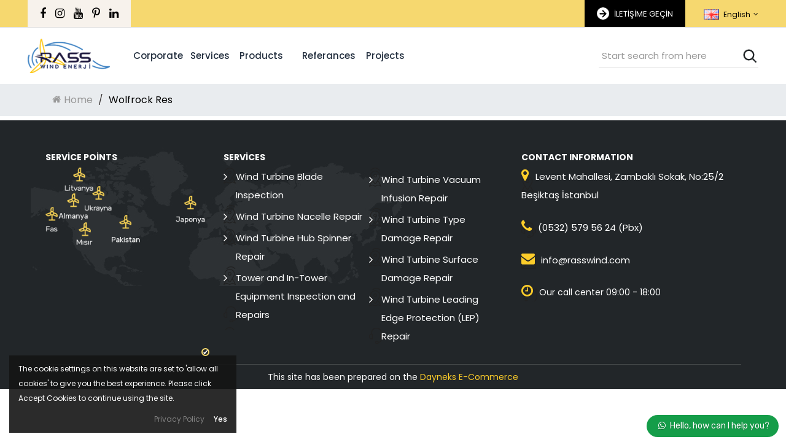

--- FILE ---
content_type: text/html; charset=UTF-8
request_url: https://www.rasswind.com/en/-wolfrock-res--ad
body_size: 14414
content:
<!DOCTYPE html>
<html xmlns="http://www.w3.org/1999/xhtml" lang="tr">
<head>
	<!-- user-scalable mobile zoom disabled -->
	<meta name="viewport" content="width=device-width, initial-scale=1.0" />
	<meta name='robots' content='index, follow' />
	<meta http-equiv="X-UA-Compatible" content="IE=edge" />
	<meta http-equiv="content-type" content="text/html;charset=utf-8" />
	<base href="https://www.rasswind.com/" />
				<meta name="author" content=" Wolfrock Res" />
	<script type="text/javascript">
		var daynex_base_url				= "https://www.rasswind.com/";
		var daynex_site_url				= "https://www.rasswind.com/en/";
		var js_url						= daynex_base_url + "application/views/temalar/daynex_standart/js/";
		var js_url_n					= daynex_base_url + "application/views/temalar/daynex_standart/js/";
		var css_url						= daynex_base_url + "application/views/temalar/daynex_standart/tema_asset/daynex_turuncu/css/";
		var css_url_n					= daynex_base_url + "application/views/temalar/daynex_standart/css/";
		var resim_url					= daynex_base_url + "application/views/temalar/daynex_standart/tema_asset/daynex_turuncu/images/";
		var resim_url_n					= daynex_base_url + "application/views/temalar/daynex_standart/images/";
		var header_urun_sepete_ekle		= "Product added to your cart";
		var header_urun_takip_islem		= "Updating Your List";
	</script>
	
	<link rel="shortcut icon" href="/upload/editor/data/ckfinder/images/logo/rasswind-enerji.png" />
	<link rel="stylesheet" href="application/views/temalar/daynex_standart/tema_asset/daynex_turuncu/css/output.css?v=4.4.1">
	<link rel="preconnect" href="https://fonts.googleapis.com">
	<link rel="preconnect" href="https://fonts.gstatic.com" crossorigin>
	<link href="https://fonts.googleapis.com/css2?family=Montserrat:ital,wght@0,100;0,200;0,300;0,400;0,500;0,600;0,700;0,800;0,900;1,100;1,200;1,300;1,400;1,500;1,600;1,700;1,800;1,900&family=Poppins:ital,wght@0,100;0,200;0,300;0,400;0,500;0,600;0,700;0,800;0,900;1,100;1,200;1,300;1,400;1,500;1,600;1,700;1,800;1,900&family=Roboto:ital,wght@0,100;0,300;0,400;0,500;0,700;0,900;1,100;1,300;1,400;1,500;1,700;1,900&family=Rubik:ital,wght@0,300;0,400;0,500;0,600;0,700;0,800;0,900;1,300;1,400;1,500;1,600;1,700;1,800;1,900&display=swap" rel="stylesheet">
	<link href="application/views/temalar/daynex_standart/tema_asset/daynex_turuncu/css/theme.css" rel="stylesheet">
	
	<link type="text/css" rel="stylesheet" href="https://www.rasswind.com/application/views/temalar/daynex_standart/tema_asset/daynex_turuncu/css/anasayfa.css" />

	<script src="application/views/temalar/daynex_standart/js/output.js?v=v4.4.71"></script>
	<script type="text/javascript">
		$(document).ready(function(){
			$("[rel='tooltip']").tooltip();
			$('.mobileSearchIcon').click(function(){
				if($('.mobileSearchIn').css('display') == 'none') {
					$('.mobileSearchIn').fadeIn(300);
					$('.mobileSearchIn input').focus().select();
					$('.mobileSearchIcon').html('<i class="fa fa-times" aria-hidden="true"></i>');
				}else {
					$('.mobileSearchIn').hide();
					$('.mobileSearchIcon').html('<i class="fa fa-search" aria-hidden="true"></i>');
				}
			});
			$('.mobileSearchIn input').on("change keyup paste",function(){
				var thisInput = $(this).val();
				if( $(this).val() ) {
					$('.mobileSearchIcon').css('z-index','0');
				}
				else if( !$(this).val() ) {
					$('.mobileSearchIcon').css('z-index','1');
				}
			});
		});
	</script>

	
	<!--[if IE 7]>
		<link rel="stylesheet" type="text/css" href="application/views/temalar/daynex_standart/tema_asset/daynex_turuncu/css/style_ie7.css" />
	<![endif]-->
	<!--[if lt IE 7]>
		<link rel="stylesheet" type="text/css" href="application/views/temalar/daynex_standart/tema_asset/daynex_turuncu/css/style_ie6.css" />
	<![endif]-->
	<link rel="canonical" href="https://www.rasswind.com/en/-wolfrock-res--ad" />
	<meta name="title" content=" Wolfrock Res" />
	<meta name="description" content="Rass Wind Enerji rüzgar enerjisi servis sektöründe 15 yılı aşkın süredir türbin bakımı ve türbin tamiratı hizmetleriyle lider konuma gelmiş bir firmadır." />
	<meta name="keywords" content="kanat tamiratı, kanat kontrolü, tip hasar tamiratı, kule tamiratı, kule temizliği, vakum infüzyon tamiratı, yüzey hasar tamiratı, eş potansiyel tamiratı, nacelle tamiratı, hub spinner tamiratı" />
	<meta property="og:site_name" content="Rüzgar Türbini Hizmetleri | Rass Wind Enerji" />
	<meta property="og:title" content=" Wolfrock Res" />
	<meta property="og:url" content="https://www.rasswind.com/en/-wolfrock-res--ad" />
	<meta property="og:description" content="Rass Wind Enerji rüzgar enerjisi servis sektöründe 15 yılı aşkın süredir türbin bakımı ve türbin tamiratı hizmetleriyle lider konuma gelmiş bir firmadır." />
	<meta property="og:image" content="https://www.rasswind.com/upload/editor//upload/editor/data/ckfinder/images/logo/rasswind-enerji.png" />
	<meta property="og:type" content="website" />
	<meta property="fb:app_id" content="1029236391172081" />
	<meta name="twitter:card" content="photo" />
	<meta name="twitter:creator" content="@daynex" />
	
		<!-- Global site tag (gtag.js) - Google Analytics -->
		<script async src="https://www.googletagmanager.com/gtag/js?id=G-CLYVYMVG3E"></script>
		<script>
              window.dataLayer = window.dataLayer || [];
              function gtag(){dataLayer.push(arguments);}
              gtag('js', new Date());
              gtag('config', 'G-CLYVYMVG3E');
		</script>

	    <!-- Google Tag Manager -->
    <script>
        (function(w,d,s,l,i){w[l]=w[l]||[];w[l].push({'gtm.start':
                new Date().getTime(),event:'gtm.js'});var f=d.getElementsByTagName(s)[0],
            j=d.createElement(s),dl=l!='dataLayer'?'&l='+l:'';j.async=true;j.src=
            'https://www.googletagmanager.com/gtm.js?id='+i+dl;f.parentNode.insertBefore(j,f);
        })(window,document,'script','dataLayer','GTM-MSZPP8F');</script>
    <!-- End Google Tag Manager -->

            <!-- Yandex.Metrika counter -->
        <script type="text/javascript" >
            (function(m,e,t,r,i,k,a){m[i]=m[i]||function(){(m[i].a=m[i].a||[]).push(arguments)};
                m[i].l=1*new Date();k=e.createElement(t),a=e.getElementsByTagName(t)[0],k.async=1,k.src=r,a.parentNode.insertBefore(k,a)})
            (window, document, "script", "https://mc.yandex.ru/metrika/tag.js", "ym");

            ym(90329068, "init", {
                clickmap:true,
                trackLinks:true,
                accurateTrackBounce:true,
                webvisor:true,
                ecommerce:"dataLayer"
            });
        </script>
        <noscript><div><img src="https://mc.yandex.ru/watch/90329068" style="position:absolute; left:-9999px;" alt="" /></div></noscript>
        <!-- /Yandex.Metrika counter -->
    
	<script>
		$(document).ready(function(){
			$('#sepet_icerik').slimScroll({
		       height: '200px'
		    });
			$("#kargo-bedava img").addClass("img-responsive");
			$('.searche_1').click(function(){
				var svalue = $("#searche_1").val();
				location.href="https://www.rasswind.com/en/urun/arama/index?aranan="+svalue;
			});
			$('.searche_2').click(function(){
				var svalue = $("#searche_2").val();
				location.href="https://www.rasswind.com/en/urun/arama/index?aranan="+svalue;
			});
			$('.searche_3').click(function(){
				var svalue = $("#searche_3").val();
				location.href="https://www.rasswind.com/en/urun/arama/index?aranan="+svalue;
			});
			$("#searche_1").keypress(function(e){
				if(e.keyCode==13){
					var input=$("#searche_1").val();
					if(input!==""){
						location.href=daynex_site_url+'urun/arama/index?aranan='+input;
					}
				}
			});
			$("#searche_3").keypress(function(e){
				if(e.keyCode==13){
					var input=$("#searche_3").val();
					if(input!==""){
						location.href=daynex_site_url+'urun/arama/index?aranan='+input;
					}
				}
			});
			$('ul.header_ul li.dropdown').hover(function() {
		    	$(this).find('.dropdown-menu').stop(true, true).delay(200).fadeIn(300);
			}, function() {
		    	$(this).find('.dropdown-menu').stop(true, true).delay(200).fadeOut(300);
			});
		});


	</script>
	<script type="text/javascript">
		$(document).ready(function () {
			if (document.all && !document.querySelector) {
				$(".overlaya").show();
			}
			if (document.all && !document.addEventListener) {
				$(".overlaya").show();
			}
			if (document.all && !window.XMLHttpRequest) {
				$(".overlaya").show();
			}
			if (document.all && !document.compatMode) {
				$(".overlaya").show();
			}
		});
	</script>
	<title> Wolfrock Res</title>

    
    	<script type="application/ld+json">
    {
        "@context": "http://schema.org",
        "@type": "WebSite",
        "url": "https://www.rasswind.com/",
        "potentialAction": {
            "@type": "SearchAction",
            "target": "https://www.rasswind.com/arama?q={search_term}",
            "query-input": {
                "@type": "PropertyValueSpecification",
                "valueRequired": true,
                "valueMaxlength": 100,
                "valueName": "search_term"
            }
        }
    }
</script>
    <script>
            </script>
</head>

<!-- /end Head -->
<body>

<!-- Google Tag Manager (noscript) -->
<noscript><iframe src="https://www.googletagmanager.com/ns.html?id=GTM-MSZPP8F" height="0" width="0" style="display:none;visibility:hidden"></iframe></noscript>
<!-- End Google Tag Manager (noscript) -->

<div id="UyriInternetExplorer" style="display:none;text-align:center;" class="overlaya">
    <div class="container sepetload5" style="z-index: 1001;display:block;margin-top: 5%;color:#000;font-size: 25px;text-align: center;">
        This website may not work properly in ie8 and in six versions. Please open your browser or a different version of the higher our website    </div>
    <img style="height:80px;" src="application/views/temalar/daynex_standart/tema_asset/daynex_turuncu/images/browser-logo.jpg" alt="" />
</div>
    <script>
        $(function(){
            $('.newmobilheader .btn_search').click(function(){
                if($('.newmobilheader #search_content').hasClass('showsearch')){
                    $('.newmobilheader #search_content').removeClass('showsearch')
                }else{
                    $('.newmobilheader #search_content').addClass('showsearch')
                }
            })
        });
    </script>
        <div class="container-fluid hidden-lg hidden-md newmobilheader">
        <div class="row">
            <div class="col-xs-5">
                <div class="mobillogo">
                    <a href="https://www.rasswind.com/en/site/index">
                        <img style="max-height:120px" src="https://www.rasswind.com//upload/editor/data/ckfinder/images/logo/rasswind-enerji.png" alt="Rüzgar Türbini Hizmetleri | Rass Wind Enerji" title="Rüzgar Türbini Hizmetleri | Rass Wind Enerji" class="div-center img-responsive" />
                    </a>
                </div>
            </div>
            <div class="col-xs-7 mmenu msagmenu">
                <div class="mobileSepet">
                    <a href="https://www.rasswind.com/en/sepet/goster" class="h_sepet_icon" id="h_sepet" data-toggle="tooltip" data-placement="left" title="" data-original-title="Go To Shopping Cart">
                        <i class="fa fa-shopping-basket"></i>
                        <span class="badge">0</span>                    </a>
                </div>
                                    <ul class="header_ul pull-right" style="display: none;">
                        <li class="dropdown">
                            <i class="homeuser fa fa-user" aria-hidden="true"></i>
                            <a href="#" class="dropdown-toggle button button-other account" data-toggle="dropdown"></a>
                            <ul class="dropdown-menu header_drwn hesap"  style="width:60%;">
                                <li>
                                    <a href="https://www.rasswind.com/en/uye/giris" rel="nofollow" title="Login">
                                        <i class="fa fa-lg fa-user"></i>Login                                    </a>
                                </li>
                                <li>
                                    <a href="https://www.rasswind.com/en/uye/kayit" rel="nofollow" title="Sign Up">
                                        <i class="fa fa-lg fa-plus"></i>Sign Up                                    </a>
                                </li>
                            </ul>
                        </li>
                    </ul>
                                <div id="search_widget" class="search-widget">
                    <div class="btn_search">
                        <a id="click_show_search" class="fa fa-search"></a>
                    </div>
                    <div id="search_content">
                        <div class="popup-content" id="search_form">
                            <span role="status" aria-live="polite" class="ui-helper-hidden-accessible"></span>
                            <input type="text" id="searche_1"  name="aranan" value="" placeholder="Start search from here" class="search_query ui-autocomplete-input" autocomplete="off">
                            <button type="submit" class="btn btn-outline-inverse icon-magnifier icons"></button>
                        </div>
                    </div>
                </div>
                <div class="mobmenu-line-new">
	<a href="#mmenu"><i class="fa fa-navicon"></i></a>
</div>
<nav id="mmenu" class="special_menu_sec">
  <ul>
		<li class="logo_block">
		<a href="https://www.rasswind.com/en/site/index">
			<img style="max-height:120px" src="https://www.rasswind.com//upload/editor/data/ckfinder/images/logo/rasswind-enerji.png" alt="Rüzgar Türbini Hizmetleri | Rass Wind Enerji" title="Rüzgar Türbini Hizmetleri | Rass Wind Enerji" class="div-center img-responsive" />
		</a>
					<span class="closed_btn">
						<i class="fa fa-close"></i>
					</span>
		</li>
		<li style="display: none;">
			<a href="https://www.rasswind.com/en/uye/hesabim" style="width:50%;float:left" class="font16"><i class="fa fa-user font18 siyahyazi"></i>My Account</a>
			<a href="https://www.rasswind.com/en/sepet/goster" style="width:50%;border-left: 1px solid #ddd;" class="font16">
				<img src="application/views/temalar/daynex_standart/tema_asset/daynex_turuncu/css/yenisepet.png" height="22" alt="" />
				<span class="badge">0</span> My Cart			</a>
		</li>
		<li>
																						<a href="javascript:;" class="dropdown-toggle">
						<img src="application/views/temalar/daynex_standart/images/flags/gb.png" alt="" /> English					</a>
														<ul>
										<li>
						<a href="https://www.rasswind.com/tr/kurtkayasi-ruzgar-enerji-santrali---ad">
							<img src="application/views/temalar/daynex_standart/images/flags/tr.png" alt="" /> Türkçe						</a>
					</li>
										<li>
						<a href="https://www.rasswind.com/en/-wolfrock-res--ad">
							<img src="application/views/temalar/daynex_standart/images/flags/gb.png" alt="" /> English						</a>
					</li>
									</ul>
					</li>
		<!--
		<li>
																						<a href="javascript:;">
						$ US Dollar					</a>
														
					</li>-->

		<!-- New Menu Başlangıç -->
		<li class="dropdown-submenu"><a href="tr/hakkimizda--id" target="_blank"><i class="fa  fa-md"></i>Corporate</a></li><li><a href="https://www.rasswind.com/tr/hakkimizda--id"><span>About Us</span></a></li><li><a href="https://www.rasswind.com/tr/vizyonumuz-ve-misyonumuz--id"><span>Vision and Mission</span></a></li></li><li class="dropdown-submenu"><a href="tr/hizmetlerimiz" target="_blank"><i class="fa  fa-md"></i>Services</a></li><li class="dropdown-submenu"><a href="https://www.rasswind.com/tr/kanat-kontrol-ve-onarimlari--id"><span>Blade Inspection and Repairs</span></a><ul class="dropdown-menu"><li><a href="https://www.rasswind.com/tr/ruzgar-turbini-kanat-kontrolu--id"><span>Blade Inspection</span></a></li><li><a href="https://www.rasswind.com/tr/ruzgar-turbini-kanat-tamiri--id"><span>Blade Repair</span></a></li><li><a href="https://www.rasswind.com/tr/ruzgar-turbini-yildirim-hasar-tamiri--id"><span>Lightning Damage Repair</span></a></li><li><a href="https://www.rasswind.com/tr/tip-hasar-tamirati--id"><span>Tip Damage Repair</span></a></li><li><a href="https://www.rasswind.com/tr/ruzgar-turbini-leading-edge-protection-lep-tamiri--id"><span>Leading Edge Protection Repair</span></a></li><li><a href="https://www.rasswind.com/tr/surface-damage-repair--id"><span>Surface Damage Repair</span></a></li><li><a href="https://www.rasswind.com/tr/ruzgar-turbini-es-potansiyel-tamirati--id"><span>Equipotential Repair</span></a></li><li><a href="https://www.rasswind.com/tr/ruzgar-turbini-vortex-generator-degisimi--id"><span>Exchange Vortex Generators</span></a></li><li><a href="https://www.rasswind.com/tr/ruzgar-turbini-vakum-infuzyon-tamirati--id"><span>Vacuum Infusion Repair</span></a></li></ul></li><li class="dropdown-submenu"><a href="https://www.rasswind.com/tr/nacelle-kontrol-ve-onarimlari--id"><span>Nacelle Inspection and Reapirs</span></a><ul class="dropdown-menu"><li><a href="https://www.rasswind.com/tr/ruzgar-turbini-nacelle-tamirati--id"><span>Nacelle Repair</span></a></li><li><a href="https://www.rasswind.com/tr/ruzgar-turbini-hub-spinner-tamirati--id"><span>Hub Spinner Repair</span></a></li></ul></li><li class="dropdown-submenu"><a href="https://www.rasswind.com/tr/kule-ve-kule-ici-ekipman-kontrol-ve-onarimlari--id"><span>Tower and Intower Equipment Inspection and Repairs</span></a><ul class="dropdown-menu"><li><a href="https://www.rasswind.com/tr/ruzgar-turbini-kule-tamirati--id"><span>Tower Repair</span></a></li><li><a href="https://www.rasswind.com/tr/ruzgar-turbini-kule-temizligi--id"><span>Tower Cleaning</span></a></li></ul></li></li>
	<!-- DM.01 Tasarımcının değiştireceği alanlar -->

	<li class="menutip1">

		<a href="https://www.rasswind.com/en/-products--k" class="dropdown-toggle">
            

			<i class="fa-md fa fa-fa-barcode"></i>
			
				 Products
				<i style="float:right;font-size: 8px !important;color: #fff;margin-top: 5px;margin-left: 6px;" class="fa fa-chevron-down"></i>

			
		</a>

		
	        <ul class="dropdown-menu multi-level">

			
				
				<li>

					<a href="https://www.rasswind.com/en/-mold-silicone--k" class="dropdown-toggle"> Mold Silicone</a>

				</li>

				
			
				
				<li>

					<a href="https://www.rasswind.com/en/-chemical-products--k" class="dropdown-toggle"> Chemical Products</a>

				</li>

				
			
				
				<li>

					<a href="https://www.rasswind.com/en/-vacuum-infusion--k" class="dropdown-toggle"> Vacuum Infusion</a>

				</li>

				
			
				
				<li>

					<a href="https://www.rasswind.com/en/-resins--k" class="dropdown-toggle"> Resins</a>

				</li>

				
			
				
				<li>

					<a href="https://www.rasswind.com/en/-auxiliary-products--k" class="dropdown-toggle"> Auxiliary Products</a>

				</li>

				
			
				
				<li>

					<a href="https://www.rasswind.com/en/reinforcement-layers--k" class="dropdown-toggle">Reinforcement Layers</a>

				</li>

				
			
			</ul>

		
	</li><!-- DM.01 Tasarımcının değiştireceği alanlar bitti -->

<li class="mmkategori"><a style="border-bottom-width: 1px!important;border-bottom-style: solid!important;border-color: #ddd;" href="https://www.rasswind.com/en/referances--id"><i class="fa  fa-md" style="margin-right:5px;"></i>Referances</a></li><li class="dropdown-submenu"><a href="tr/projelerimiz"><span>Proje</span></a></li>		<li class="phone_mob">
				<a href="tel:(0532) 579 56 24"><i class="fa fa-phone"></i><span>(0532) 579 56 24 (Pbx) </span></a> 
		</li>
		<li class="email_mob">
				<a href="mailto:info@rasswind.com"><i class="fa fa-envelope"></i><span>info@rasswind.com</span></a> 
		</li>
		<li class="address_mob">
				<a href="https://www.google.com/maps/place/RassWind+Enerji/@41.0848702,29.0135141,17z/data=!3m1!4b1!4m5!3m4!1s0x68b8c2d4b567f231:0x9050b3a3f46e18d5!8m2!3d41.0848662!4d29.0157081?shorturl=1"><i class="fa fa-map-marker"></i>Levent Mahallesi, Zambaklı Sokak, No:25/2 Beşiktaş İstanbul</a> 
		</li> 

						<li class="social_link_mob"><a href="https://www.facebook.com/Rass-Wind-Enerji-106181522199482/" target="_blank"><i class="fa fa-facebook font18"></i></a></li>
										<li class="social_link_mob"><a href="https://www.instagram.com/rasswindenerji" target="_blank"><i class="fa fa-instagram font18"></i></a></li>
								<li class="social_link_mob"><a href="https://www.youtube.com/channel/UCEmAWnmwTOzJbX1Njhs7ixw" target="_blank"><i class="fa fa-google-plus font18"></i></a></li>
								<li class="social_link_mob"><a href="https://tr.pinterest.com/rasswindenerji/" target="_blank"><i class="fa fa-pinterest-p font18"></i></a></li>
		


	</ul>

</nav>
            </div>
        </div>
		<div class="row" style="position:fixed;top:70px;width:100%;z-index: 9">
            <div class="TabletShowSepet" style="display:none;" >
                <div id="basarili" class="alert alert-success" role="alert" style="border-radius:0; border: 1px solid;">
                    <span class="glyphicon glyphicon-ok" aria-hidden="true"></span>
                    <span class="sr-only">Successful:</span>
                    Products Added To Cart                </div>
            </div>
        </div>
    </div>

    <div id="header-gorunum" class="hidden-xs hidden-sm home-tip-1">
        <div class="container-fluid top-m-bg">
        <div class="row top-m">
            <div class="newcontainer">
                <div class="row headertopnew" id="header-top-menu">
                    <div class="col-md-8 col-lg-8 hidden-sm hidden-xs headerustreklam">
											<div class="social_head">
												<ul class="special_social_area">
																												<li><a href="https://www.facebook.com/Rass-Wind-Enerji-106181522199482/" target="_blank"><i class="fa fa-lg fa-facebook font18"></i></a></li>
																																																						<li><a href="https://www.instagram.com/rasswindenerji" target="_blank"><i class="fa fa-lg fa-instagram font18"></i></a></li>
																																									<li><a href="https://www.youtube.com/channel/UCEmAWnmwTOzJbX1Njhs7ixw" target="_blank"><i class="fa fa-lg fa-youtube font18"></i></a></li>
																																									<li><a href="https://tr.pinterest.com/rasswindenerji/" target="_blank"><i class="fa fa-lg fa-pinterest-p font18"></i></a></li>
													                                                                                                            <li><a href="https://www.linkedin.com/company/rasswindenerji" target="_blank"><i class="fa fa-lg fa-linkedin font18"></i></a></li>
                                                    												</ul>
											</div>
                    </div>
                    <!-- top-menu kapsayıcı -->
                    <div class="col-sm-3 col-md-4 col-lg-4" style="padding-left:0;">
	                    <div class="flex_top_menu">
												<div class="head_contact">
													<a href="tr/site/iletisim"><span class="head_cntct_i"><i class="fa fa-arrow-right"></i></span> İLETİŞİME GEÇİN</a>
												</div>
	                        	                        	                        
	                        	                            <ul class="header_ul pull-right header_lang">
	                                <li class="dropdown">
	                                    	                                        	                                    	                                        	                                            <a href="#" class="dropdown-toggle button button-hdr-spc" data-toggle="dropdown">
	                                                <img src="application/views/temalar/daynex_standart/images/flags/gb.png" alt="" /> English	                                                <i class="canhomeicon fa fa-angle-down"></i>
	                                            </a>
	                                        	                                    	                                    <ul class="dropdown-menu header_drwn">
                                        
	                                        	                                            <li>
	                                                <a href="https://www.rasswind.com/tr/kurtkayasi-ruzgar-enerji-santrali---ad">
	                                                    <img src="application/views/temalar/daynex_standart/images/flags/tr.png" alt="" /> Türkçe	                                                </a>
	                                            </li>
	                                        	                                            <li>
	                                                <a href="https://www.rasswind.com/en/-wolfrock-res--ad">
	                                                    <img src="application/views/temalar/daynex_standart/images/flags/gb.png" alt="" /> English	                                                </a>
	                                            </li>
	                                                                                    	                                    </ul>
	                                </li>
	                            </ul>
	                        
	<!--
	                        -->
	                    </div>
                    </div>
                    <!--  end top-right kapsayıcı -->
                </div>
                <!-- end header top menu-->
            </div>
        </div>
        </div>
        <!-- start header orta -->
        <div class="header-orta">
            <div class="newcontainer header-sabit">
                <div id="header-orta">
                    <div class="row flex_all">
                        <div class="col-md-2 col-sm-2 col-xs-2" id="logo" style="padding-left: 15px;">
                            <div class="div-in">
                                <a href="https://www.rasswind.com/en/site/index">
                                    <img src="/upload/editor/data/ckfinder/images/logo/rasswind-enerji.png" alt="Rüzgar Türbini Hizmetleri | Rass Wind Enerji" title="Rüzgar Türbini Hizmetleri | Rass Wind Enerji" class="div-center img-responsive col-xs-12" />
                                </a>
                            </div>
                        </div>
                        <div class="col-md-7 col-sm-7 col-xs-10 navbarnewmenu pl-0">
                            <div class="navbar yamm" role="navigation" id="menu">
                                <div class="collapse navbar-collapse" id="all-menu">
                                    <ul class="nav navbar-nav _menu menu_flex">
                                        <li class="menutip1"><a class="dropdown-toggle" href="tr/hakkimizda--id"><span><i class="fa fa- fa-md" ></i>Corporate</span></a><ul class="dropdown-menu multi-level"><li><a href="https://www.rasswind.com/tr/hakkimizda--id"><span>About Us</span></a></li><li><a href="https://www.rasswind.com/tr/vizyonumuz-ve-misyonumuz--id"><span>Vision and Mission</span></a></li></ul></li><li class="menutip1"><a class="dropdown-toggle" href="tr/hizmetlerimiz"><span><i class="fa fa- fa-md" ></i>Services</span></a><ul class="dropdown-menu multi-level"><li class="dropdown-submenu"><a href="https://www.rasswind.com/tr/kanat-kontrol-ve-onarimlari--id"><span>Blade Inspection and Repairs</span></a><ul class="dropdown-menu"><li><a href="https://www.rasswind.com/tr/ruzgar-turbini-kanat-kontrolu--id"><span>Blade Inspection</span></a></li><li><a href="https://www.rasswind.com/tr/ruzgar-turbini-kanat-tamiri--id"><span>Blade Repair</span></a></li><li><a href="https://www.rasswind.com/tr/ruzgar-turbini-yildirim-hasar-tamiri--id"><span>Lightning Damage Repair</span></a></li><li><a href="https://www.rasswind.com/tr/tip-hasar-tamirati--id"><span>Tip Damage Repair</span></a></li><li><a href="https://www.rasswind.com/tr/ruzgar-turbini-leading-edge-protection-lep-tamiri--id"><span>Leading Edge Protection Repair</span></a></li><li><a href="https://www.rasswind.com/tr/surface-damage-repair--id"><span>Surface Damage Repair</span></a></li><li><a href="https://www.rasswind.com/tr/ruzgar-turbini-es-potansiyel-tamirati--id"><span>Equipotential Repair</span></a></li><li><a href="https://www.rasswind.com/tr/ruzgar-turbini-vortex-generator-degisimi--id"><span>Exchange Vortex Generators</span></a></li><li><a href="https://www.rasswind.com/tr/ruzgar-turbini-vakum-infuzyon-tamirati--id"><span>Vacuum Infusion Repair</span></a></li></ul></li><li class="dropdown-submenu"><a href="https://www.rasswind.com/tr/nacelle-kontrol-ve-onarimlari--id"><span>Nacelle Inspection and Reapirs</span></a><ul class="dropdown-menu"><li><a href="https://www.rasswind.com/tr/ruzgar-turbini-nacelle-tamirati--id"><span>Nacelle Repair</span></a></li><li><a href="https://www.rasswind.com/tr/ruzgar-turbini-hub-spinner-tamirati--id"><span>Hub Spinner Repair</span></a></li></ul></li><li class="dropdown-submenu"><a href="https://www.rasswind.com/tr/kule-ve-kule-ici-ekipman-kontrol-ve-onarimlari--id"><span>Tower and Intower Equipment Inspection and Repairs</span></a><ul class="dropdown-menu"><li><a href="https://www.rasswind.com/tr/ruzgar-turbini-kule-tamirati--id"><span>Tower Repair</span></a></li><li><a href="https://www.rasswind.com/tr/ruzgar-turbini-kule-temizligi--id"><span>Tower Cleaning</span></a></li></ul></li></ul></li>
	<!-- DM.01 Tasarımcının değiştireceği alanlar -->

	<li class="menutip1">

		<a href="https://www.rasswind.com/en/-products--k" class="dropdown-toggle">
            

			<i class="fa-md fa fa-fa-barcode"></i>
			
				 Products
				<i style="float:right;font-size: 8px !important;color: #fff;margin-top: 5px;margin-left: 6px;" class="fa fa-chevron-down"></i>

			
		</a>

		
	        <ul class="dropdown-menu multi-level">

			
				
				<li>

					<a href="https://www.rasswind.com/en/-mold-silicone--k" class="dropdown-toggle"> Mold Silicone</a>

				</li>

				
			
				
				<li>

					<a href="https://www.rasswind.com/en/-chemical-products--k" class="dropdown-toggle"> Chemical Products</a>

				</li>

				
			
				
				<li>

					<a href="https://www.rasswind.com/en/-vacuum-infusion--k" class="dropdown-toggle"> Vacuum Infusion</a>

				</li>

				
			
				
				<li>

					<a href="https://www.rasswind.com/en/-resins--k" class="dropdown-toggle"> Resins</a>

				</li>

				
			
				
				<li>

					<a href="https://www.rasswind.com/en/-auxiliary-products--k" class="dropdown-toggle"> Auxiliary Products</a>

				</li>

				
			
				
				<li>

					<a href="https://www.rasswind.com/en/reinforcement-layers--k" class="dropdown-toggle">Reinforcement Layers</a>

				</li>

				
			
			</ul>

		
	</li><!-- DM.01 Tasarımcının değiştireceği alanlar bitti -->

<li><a href="https://www.rasswind.com/en/referances--id"><i class="fa  fa-md" style="margin-right:5px;"></i>Referances</a></li><li><a href="/tr/projelerimiz" ><i class="fa  fa-md" style="margin-right:5px;"></i>Projects</a></li>                                    </ul>

                                </div>
                            </div>
                        </div>

											<div class="col-md-3 pl-0">
												<div class="search_flx">
													<div class="hidden-sm header-search">
															<div class="in">
																	<div class="search">
																			<input type="text" placeholder="Start search from here" value="" class="form-control" id="searche_2"  name="aranan"  />
																			<div class="search-button sol searche_2">
																					<i class="fa fa-lg fa-search  cursor"></i>
																			</div>
																			<div id="aramaSonuc" style="display: none;">
																					<span style="font-size: 11px;padding: 10px;">Ürünler</span>
																					<img src="/application/views/temalar/daynex_standart/images/spinner.gif" width="50" style="display: none;">
																					<ul class="first"></ul>
																			</div>
																	</div>
															</div>
													</div>
																											<div class="dropdown topRightBorder">
														  <button class="btn btn-secondary dropdown-toggle bg_trans btn-width-unset" type="button" id="dropdownMenuButton" data-toggle="dropdown" aria-haspopup="true" aria-expanded="false">
														    <i class="fa fa-lg fa-user main_theme_color"></i>
														  </button>
														  <div class="dropdown-menu new_drop" aria-labelledby="dropdownMenuButton">
																<a href="https://www.rasswind.com/en/uye/giris" rel="nofollow" title="Login">
																		<i class="fa fa-lg fa-user main_theme_color"></i>Login																</a>
																<a href="https://www.rasswind.com/en/uye/kayit" rel="nofollow" title="Sign Up">
																		<i class="fa fa-lg fa-plus main_theme_color"></i>Sign Up																</a>
														  </div>
														</div>



															

																									</div>
												</div>
                    </div>
                    <div class="clear"></div>
                </div>
                <!--<div class="row headealtmenu">

                    <div class="col-md-2 col-sm-2 col-xs-2 main-left">
                        <div id="show-verticalmenu" class="navbar-toggles">
                            <div class="navbar-vertical">
                                <div class="navbar yamm" role="navigation" id="menu">
                                    <div class="collapse navbar-collapse" id="all-menu">
                                        <ul class="nav navbar-nav _menu">
                                            <li><a href="tr/hakkimizda--id" ><i class="fa  fa-md" style="margin-right:5px;"></i>Corporate</a></li>                                        </ul>
                                    </div>
                                </div>
                            </div>
                        </div>
                    </div>
                    <div class="col-md-3 header-sub">
                        <div id="headerBasket">
                                <ul class="hidden-xs nav navbar-nav navbar-right hmenu2">
        <li class="dropdown" id="spt">
            <div id="h_sepett" data-toggle="dropdown" class="minicart-header">
                <a  href="#" class="site-header__carts shopcart dropdown-toggle font-ct">
                    <span class="cart_ico"><i class="fa fa-shopping-bag"></i>
                        
                        <span id="CartCount" class="cout_cart font-ct">0</span>                    </span>
                    <span class="cart_info">
                        <span class="cart-title"><span class="title-cart">My Cart</span></span>
                        <span class="cart-total">
                            <span id="CartTotal" class="total_cart"> <span class="money">(<span class="USD"></span>0)</span></span>
                        </span>
                    </span>
                </a>
            </div>
            <ul class="dropdown-menu" style="background:#fff;padding:0;">
                <li class="sepetim">
                    <div class="row">
                        <div class="col-sm-12">
                                                            <div class="seport">
                                    <div class="bos-sepet">
                                        There are no items in your shopping cart.                                    </div>
                                </div>
                                                        <div class="row firstqt" style="margin-left: 0px; margin-right: 0px;display:none">
                                <div class="col-xs-12 col-sm-12 col-md-12">
                                    <table class="table geneltoplam" style="margin-top:20px">
                                        <tbody>
                                        <tr>
                                            <td class="text-right" style="font-weight:bold">Total Price</td>
                                            <td class="text-right gt"></td>
                                        </tr>
                                        </tbody>
                                    </table>
                                </div>
                            </div>
                            <div class="row" style="padding:15px;margin-top: -15px;">
                                <div class="col-xs-12 col-sm-6 col-md-6">
                                    <a href="javascript:;" id="sepetkapa">
                                        <div class="button button-other-inline block">
                                            <i class="icon-reply"
                                               style="margin-right:2px;"></i>Continue Shopping                                        </div>
                                    </a>
                                </div>
                                <div class="col-xs-12 col-sm-6 col-md-6 again-cart-add">
                                    <a href="https://www.rasswind.com/en/sepet/goster" class="butonum saga">
                                        <div class="button button-cart-inline block" id="sepetimm">
                                            <i class=" icon-shopping-cart icon-white" style="margin-right:5px;text-transform:capitalize"></i>
                                            GO CART                                        </div>
                                    </a>
                                </div>
                            </div>
                        </div>
                    </div>
                </li>
            </ul>
        </li>
    </ul>
                        </div>
                                            </div>
                </div>-->
            </div>
        </div><!-- end header orta -->

                    <!-- Header Menü -->
            <!--<div class="navbar-default" style="width:100%">
                <div class="container dmenu hidden-xs">
                    <div class="row">
                        <div class="hidden-lg hidden-md col-sm-6" id="tableMenu">
                            <div class="mobmenu-line">
                                <a href="#mmenu"><i class="fa fa-bars" aria-hidden="true"></i> Menu</a>
                            </div>
                        </div>
                        <div class="hidden-lg hidden-md col-sm-6">
                            <div class="in" style="margin-top: 1px;">
                                <div class="search">
                                    <input type="text" placeholder="Start search from here" value="" class="form-control" id="searche_3"  name="aranan"  />
                                    <div class="search-button sol searche_3">
                                        <i class="fa fa-lg fa-search beyaz cursor"></i>
                                    </div>
                                </div>
                            </div>
                        </div>
                    </div>
                </div>
            </div>-->
            </div>



	
	<script>
		jQuery(document).ready(function(){
			if( /Android|webOS|iPhone|iPad|iPod|BlackBerry|IEMobile|Opera Mini/i.test(navigator.userAgent) ) {
				$( ".action_buttons_mobil" ).show();
				$( ".action_buttons_mobil" ).removeClass( "hidden-sm hidden-md hidden-lg" );
				$( ".action_buttons_mobil" ).show();
				$( ".action_buttons" ).remove();
				$( ".MobilDel" ).remove();
				$( ".UrunTakipText" ).remove();
				$( ".UrunHizliText" ).remove();
				$( ".TabletShowSepet" ).show();
			}
		});

		''
	</script>

	<!-- Header Menü finish -->
	    
<link type="text/css" rel="stylesheet" href="https://www.rasswind.com/application/views/temalar/daynex_standart/js/fancy-yeni/jquery.fancybox.css"/>
<script type="text/javascript" src="https://www.rasswind.com/application/views/temalar/daynex_standart/js/fancy-yeni/jquery.fancybox.js"></script>
<div class="container-fluid katbread" style=" background-color:#e9ecef;">
  <div class="container">
    <div class="row hidden-xs hidden-sm">
        <div class="col-sm-12 col-xs-12 col-md-12">
          <ol class="breadcrumb" style="font-size:16px;">
                <li><a href="https://www.rasswind.com/en/">Home</a></li>
                <li class="kat-alinlik-style" style="color:#000"> Wolfrock Res</li>
            </ol>
        </div>
    </div>
  </div>
</div>
<!--
<div class="container-fluid">
  <div class="pos_rela">
    <div class="newcontainer">
      <div class="bread_title_sec">
        <div class="col-md-12 txtc  text-center ccase">
					<div class="brpt">
						<h2> Wolfrock Res</h2>
					</div>
					<div class="breadcumb-inner">
						<ul>
              <li>
                <a href="/">Anasayfa</a>
              </li>
              <li>
                <i class="fa fa-angle-right"></i>
              </li>
              <li> Wolfrock Res</li>
            </ul>
          </div>
				</div>
      </div>
    </div>
  </div>
</div>-->
<div class="container-fluid homebilgibg">
	     <style>
    .services-side-bar-col, .services-sidebar{
      display: none !important;
    }
  </style>
 <style>
  .m1{
    height:95% !important
  }
 </style>
<style>
  @media (max-width: 500px) {
    .services-side-bar-col, .services-sidebar{
      display: none !important;
    }
    .newcontainer {
      width: 98% !important;
    }
    .m1{
      height: 95% !important;
    }
    @media (min-width: 1200px) {
.newcontainer {
    max-width: 1400px;
    padding: 0;
    width: 96%!important;
    margin-right: auto;
    margin-left: auto;
}
}
  }
  .services-side-bar-col, .services-sidebar {
      display: none !important;
  }
  </style>

<div class="content-wrapper">
      <div class="newcontainer header-sabit">
      <div class="row">
        <div class="col-lg-3">
          <div class="services-sidebar">
            <div class="services-widget widget_nav_menu">

              <div class="menu-services-menu-container">
                <ul class="menu">
                  
                                      <li class="menu-item menu-item-type-post_type menu-item-object-page ">
                      <a href="https://www.rasswind.com/en/kanat-kontrol-ve-onarimlari--id">Blade Inspection and Repairs</a>
                    </li>
                                      <li class="menu-item menu-item-type-post_type menu-item-object-page ">
                      <a href="https://www.rasswind.com/en/wind-turbine-blade-inspection--id">Wind Turbine Blade Inspection</a>
                    </li>
                                      <li class="menu-item menu-item-type-post_type menu-item-object-page ">
                      <a href="https://www.rasswind.com/en/wind-turbine-nacelle-repair--id">Wind Turbine Nacelle Repair</a>
                    </li>
                                      <li class="menu-item menu-item-type-post_type menu-item-object-page ">
                      <a href="https://www.rasswind.com/en/wind-turbine-hub-spinner-repair--id">Wind Turbine Hub Spinner Repair</a>
                    </li>
                                      <li class="menu-item menu-item-type-post_type menu-item-object-page ">
                      <a href="https://www.rasswind.com/en/kule-tamirati-ve-temizligi--id">Tower and In-Tower Equipment Inspection and Repairs</a>
                    </li>
                                      <li class="menu-item menu-item-type-post_type menu-item-object-page ">
                      <a href="https://www.rasswind.com/en/wind-turbine-type-damage-repair--id">Wind Turbine Type Damage Repair</a>
                    </li>
                                      <li class="menu-item menu-item-type-post_type menu-item-object-page ">
                      <a href="https://www.rasswind.com/en/wind-turbine-tower-repair--id">Wind Turbine Tower Repair</a>
                    </li>
                                      <li class="menu-item menu-item-type-post_type menu-item-object-page ">
                      <a href="https://www.rasswind.com/en/wind-turbine-tower-repair-bk1o--id">Wind Turbine Tower Repair</a>
                    </li>
                                      <li class="menu-item menu-item-type-post_type menu-item-object-page ">
                      <a href="https://www.rasswind.com/en/wind-turbine-vortex-generator-replacement--id">Wind Turbine Vortex Generator Replacement</a>
                    </li>
                                      <li class="menu-item menu-item-type-post_type menu-item-object-page ">
                      <a href="https://www.rasswind.com/en/wind-turbine-vacuum-infusion-repair--id">Wind Turbine Vacuum Infusion Repair</a>
                    </li>
                                      <li class="menu-item menu-item-type-post_type menu-item-object-page ">
                      <a href="https://www.rasswind.com/en/wind-turbine-lightning-damage-repair--id">Wind Turbine Lightning Damage Repair</a>
                    </li>
                                      <li class="menu-item menu-item-type-post_type menu-item-object-page ">
                      <a href="https://www.rasswind.com/en/wind-turbine-surface-damage-repair--id">Wind Turbine Surface Damage Repair</a>
                    </li>
                                      <li class="menu-item menu-item-type-post_type menu-item-object-page ">
                      <a href="https://www.rasswind.com/en/wind-turbine-equipotential-repair--id">Wind Turbine Equipotential Repair</a>
                    </li>
                                      <li class="menu-item menu-item-type-post_type menu-item-object-page ">
                      <a href="https://www.rasswind.com/en/wind-turbine-blade-repair--id">Wind Turbine Blade Repair</a>
                    </li>
                                      <li class="menu-item menu-item-type-post_type menu-item-object-page ">
                      <a href="https://www.rasswind.com/en/wind-turbine-leading-edge-protection-lep-repair--id">Wind Turbine Leading Edge Protection (LEP) Repair</a>
                    </li>
                                  </ul>
              </div>

            </div>
          </div>
        </div>


        <div class="col-lg-12 col-md-12 col-sm-12 mh-padding-main">
          <div class="tabcontent">
                      </div>

        </div>
      </div>
    </div>
  
</div>


<style>
  .left-menu__list-item.active {
    display: flex;
    align-items: center;
    justify-content: space-between;
  }

  .left-menu__list-item.active .left-menu__link {
    font-weight: 600;
  }

  .left-menu__link {
    color: #333;
    font-size: 16px;
    line-height: 16px;
    font-weight: 500;
    transition: color .3s
  }

  .left-menu__link:hover {
    color: #333;
    font-weight: 700;
  }

  /* ************************************** */
  .list-group-item.suffix2 {
    background-color: transparent !important;
    border-top: 2px solid #f3f3f3 !important;
    border-left: 0 !important;
    border-right: 0 !important;
    cursor: pointer;
    color: #333 !important;
    font-weight: 500 !important;
  }

  .list-header {
    display: flex;
    align-items: center;
    justify-content: space-between;
  }

  .content-list {
    margin: 0;
    padding: 0;
  }

  .musteri-sub-list {
    max-height: 0;
    overflow: hidden;
    transition: max-height .4s;
  }

  .musteri-sub-list.active {
    max-height: 200px;
  }

  .list-group-item.suffix2 .list-header .list-icon {
    color: #333;
    font-size: 11px;
    transition: transform .5s;
  }

  .list-group-item.suffix2 .list-header .list-icon.active {
    transform: rotate(180deg);
  }

  .musteri-sub-list .list-group-item {
    border: 0 !important;
    /* padding-left: 0; */
  }

  .list-group-item.border-bottom {
    border-bottom: 2px solid #f3f3f3 !important;
  }

  .active-color {
    color: #37bbec !important;
  }
</style>

<script>
  jQuery(document).ready(function() {
    jQuery('.owl-carousel').owlCarousel({
      loop: true,
      margin: 10,
      nav: false,
      dots: true,
      autoplay: true,
      responsive: {
        0: {
          items: 1
        },
        600: {
          items: 1
        },
        1000: {
          items: 1
        }
      }
    })
  });
</script>
<script>
  $(".help-container-title").click(function() {
    $(".help-container-text").not($(this).parent().find(".help-container-text")).hide();
    var activeButton = $(this).parent().hasClass("help-container-active");
    $(".list-group-item").removeClass("help-container-active");
    $(this).parent().not($(this).parent().find(".help-container-active")).addClass("help-container-active");
    if (activeButton == true) {
      $(".list-group-item").removeClass("help-container-active");
    }
    $(this).parent().find(".help-container-text").toggle();
  });
</script></div>
<script type="text/javascript">
	$(document).ready(function() {
		$(".fancybox").fancybox();
	});
</script>
<script type="text/javascript">
$(document).ready(function() {
	$(".various").fancybox({
		maxWidth	: 800,
		maxHeight	: 600,
		fitToView	: false,
		width		: '70%',
		height		: '70%',
		autoSize	: false,
		closeClick	: false,
		openEffect	: 'none',
		closeEffect	: 'none'
	});
});
</script>
<script>
/*==========   counterUp  ==========*/
$(".counter").counterUp({
    delay: 10,
    time: 4000
});

</script>
<script>
    $('[data-fancybox]').fancybox({
        // Options will go here
        buttons : [
            'close'
        ],
        wheel : false,
        transitionEffect: "slide",
        // thumbs          : false,
        // hash            : false,
        loop            : true,
        // keyboard        : true,
        toolbar         : false,
        // animationEffect : false,
        // arrows          : true,
        clickContent    : false
    });
</script>
<div id="sag" class="sola"></div>
<script>
    $(document).ready(function() {
        jQuery('#blog-gallery').owlCarousel({
            loop: true,
            margin: 10,
            dots:true,
            autoplay: true,
            autoPlaySpeed: 3000,
            autoPlayTimeout: 3000,
            items:1,
            responsiveClass: true,
        });

        $(".fancybox").fancybox({
            openEffect	: 'none',
            closeEffect	: 'none'
        });
    });
</script>

<script type="text/javascript">
    $('.urun-kutusu .button-follow').click(function () {
        var element = $(this);
        var buton = $(element).closest('.buton');
        var urun_kutusu = $(buton).closest('.urun-kutusu');
        var productId = $('input[name="product"]', urun_kutusu).val();
        var takipID = $(this).attr('data-takipid');
        $.ajax({
            url: daynex_site_url + 'urun/detay/follower',
            type: 'POST',
            dataType: 'json',
            data: {product: productId},
            success: function (response) {
                if (response.status) {
                    if (response.message == "1") {
                        $(element).toggleClass('unfollow_ic follow_ic');
                        $(element).attr('data-original-title', 'during follow');
                        $(element).tooltip();
                        $(element).mouseover();
                    } else {
                        $(element).toggleClass('follow_ic unfollow_ic ');
                        $(element).attr('data-original-title', 'Follow');
                        $(element).tooltip();
                        $(element).mouseover();
                    }
                } else {
                    if (response.redirect) {
                        redirect(response.redirect);
                    } else {
                        alert(response.message);
                    }
                }
            },

            beforeSend: function () {
                $(urun_kutusu).append('<div class="yukleniyor"><img src="' + resim_url_n + 'spinner.gif" /><p>' + header_urun_takip_islem + '</p></div>');
                $('div:not(".yukleniyor")', urun_kutusu).css('opacity', 0);
            },

            complete: function () {
                $(urun_kutusu).find('.yukleniyor').find('p').html(header_urun_takip_islem);
                setTimeout(function () {
                    $(urun_kutusu).find('.yukleniyor').remove().end().find('div').css('opacity', 1);
                }, 1000);
            }
        });
    });

    $('#searche_2').keyup(function () {
        var keyword = $(this).val();
        $.ajax({
            type: "POST",
            url: "https://www.rasswind.com/en/ajax/getSearch",
            dataType: "JSON",
            data: {
                keyword: keyword
            },
            beforeSend: function () {
                $("div#aramaSonuc img").show();
            },

            success: function (result) {
                if (result.length != 0 && keyword != "") {
                    $("div#aramaSonuc img").hide();
                    var html = "";
                    var img;
                    result.forEach(function (value, key) {
                        if (value.img_source == "") img = "https://www.rasswind.com/upload/editor/cache/no-image-100x100.jpg";
                        else img = value.img_source;
                        html += '<a href="https://www.rasswind.com/en/urun/arama/index?aranan='+value.keywords+'&arama_id='+value.arama_id+'"><li class="first"> <ul> <li><img src="' + img + '" width="75" alt=""></li><li style="font-size:15px;margin-top:25px;">' + value.keywords + '</li></ul> </li></a>';
                    })
                    $("div#aramaSonuc").show();
                    $("div#aramaSonuc ul.first").html(html);
                } else {
                    $("div#aramaSonuc").hide();
                }
            }
        });
    })
</script>
<script src="application/views/temalar/daynex_standart/js/jquery.tagcloud.js"></script>
<script>
    $("#tagcloud a").tagcloud({
        size: {start: 12, end: 20, unit: "px"},
        color: {start: '#2d3436', end: '#636362'}
    });
</script>

<!-- kapıda ödeme -->
<!-- main son-->

    <script>
        jQuery(document).ready(function() {

            jQuery( document ).on( 'click', '.wws-popup__close-btn', function() {
                jQuery('.wws-popup').slideToggle();
                jQuery('.wws-gradient').hide();
                jQuery('.wws-popup').attr('data-wws-popup-status', 0);
            });
            jQuery( document ).on( 'click', '.wws-popup__open-btn', function() {
                jQuery('.wws-popup').slideToggle();
                if ( jQuery('.wws-popup').attr('data-wws-popup-status') == 0 ) {
                    jQuery('.wws-popup').attr('data-wws-popup-status', 1);
                    jQuery('.wws-gradient').show();
                } else {
                    jQuery('.wws-popup').attr('data-wws-popup-status', 0);
                    jQuery('.wws-gradient').hide();  
                }
            });

            var isMobile = {
                Android: function() {
                    return navigator.userAgent.match(/Android/i);
                },
                BlackBerry: function() {
                    return navigator.userAgent.match(/BlackBerry/i);
                },
                iOS: function() {
                    return navigator.userAgent.match(/iPhone|iPad|iPod/i);
                },
                Opera: function() {
                    return navigator.userAgent.match(/Opera Mini/i);
                },
                Windows: function() {
                    return navigator.userAgent.match(/IEMobile/i);
                },
                any: function() {
                    return (isMobile.Android() || isMobile.BlackBerry() || isMobile.iOS() || isMobile.Opera() || isMobile.Windows());
                }
            };


            // Send message
            jQuery( document ).on('click', '.wws-popup__send-btn', function() {

                var skWwsInput = jQuery('.wws-popup__input').val();
                var supportNumber = '905325795624';
                if ( skWwsInput == '' ) return;

                if ( isMobile.any() ) {
                    window.open('https://api.whatsapp.com/send?phone=' + supportNumber + '&text=' + skWwsInput);
                } else {
                    window.open('https://web.whatsapp.com/send?phone=' + supportNumber + '&text=' + skWwsInput);
                }
            });

            jQuery('#wws-popup').keypress(function(ev){
                if (ev.which === 13)
                    jQuery('.wws-popup__send-btn').click();
            });

            $('#footerCol').on('click' , function(){

                $('#footerCollapse').slideToggle();

            }); 

            $('#footerCol2').on('click' , function(){

                $('#footerCollapse2').slideToggle();

            });

            $('#footerCol3').on('click' , function(){

                $('#footerCollapse3').slideToggle();

            });
            

        });

    </script>

    <div id="stickymenu_bottom_mobile" class="dflex hidden-md hidden-lg hidden-sm container-fluid align-items-center justify-content-center text-center">
        <div class="stickymenu-item">
            <a href="/tr"><i class="fa fa-home"></i><span>Anasayfa</span></a>
        </div>
        <div class="stickymenu-item">
            <a href="#header"><i class="fa fa-search"></i><span>Arama</span></a>
        </div>
        <div class="stickymenu-item">
            <a id="h_sepett" href="https://www.rasswind.com/en/sepet/goster">
                <i class="fa fa-shopping-bag"></i>
                            </a>
        </div>
        <div class="stickymenu-item">
            <a href="https://www.rasswind.com/en/uye/urun_takip"><i class="fa fa-heart"></i><span>Favoriler</span></a>
        </div>
        <div class="stickymenu-item">
                            <a href="https://www.rasswind.com/en/uye/giris" rel="nofollow" title="Login">
                    <i class="fa fa-user"></i>
                    <span>Login          </span>
                </a>
                    </div>
    </div>
    <div id="wws-layout-1" class="wws-popup-container wws-popup-container--position">
        <div class="wws-gradient wws-gradient--position">
        </div>
        <div class="wws-popup" data-wws-popup-status="1">
            <div class="wws-popup__header">
                <div class="wws-popup__close-btn wws--bg-color wws--text-color">
                    <i class="fa fa-close wws-icon wws-icon-close wws-popup__close-icon" aria-hidden="true"></i>
                </div>
                <div class="wws-clearfix">
                </div>
            </div>
            <div class="wws-popup__body">
                <div class="wws-popup__support-wrapper">
                    <div class="wws-popup__support ">
                        <div class="wws-popup__support-about wws--text-color wws--bg-color">
                            Our customer support team is here to answer your questions. You can ask us anything. You will be contacted instantly via WhatsApp.                        </div>
                        <div class="wws-popup__support-welcome">
                            Hello, how can I help you?                        </div>
                    </div>
                </div>
                <div class="wws-popup__input-wrapper">
                    <input type="text" class="wws-popup__input" placeholder="Write Us Here..." autocomplete="off" id="wws-popup">
                    <svg class="wws-popup__send-btn" version="1.1" id="Layer_1" xmlns="http://www.w3.org/2000/svg" xmlns:xlink="http://www.w3.org/1999/xlink" x="0px" y="0px" viewbox="0 0 40 40" style="enable-background:new 0 0 40 40;" xml:space="preserve">
				<path id="path0_fill" class="wws-lau00001" d="M38.9,19.8H7.5L2,39L38.9,19.8z"></path>
                        <path id="path0_fill_1_" class="wws-lau00002" d="M38.9,19.8H7.5L2,0.7L38.9,19.8z"></path>
				</svg>
                </div>
                <div class="wws-clearfix">
                </div>
            </div>
        </div>
        <div class="wws-popup__footer">
            <div class="wws-popup__open-btn wws--text-color wws--bg-color">
                <i class="fa fa-whatsapp  wws-icon wws-icon-whatsapp wws-popup__open-icon" aria-hidden="true"></i> Hello, how can I help you?            </div>
            <div class="wws-clearfix">
            </div>
        </div>
    </div>
    <!-- footer -->
    <div class="container-fluid newfotten dark" id="footerSelect">
        <div class="newcontainer">
            <div class="row">
                <div class="col-sm-12">
                    <div id="footer">
                        <div class="col-xs-12 col-sm-12 col-md-3 footer-row foot-about">
                        <span class="footer-block-title-baslik ortala">
                            Service Points                            <a id="footerCol"><i class="fa fa-plus-circle font20"></i></a>
                        </span>
                        <div class="footer_hizmet footer_collapse" id="footerCollapse">
                            <img src="/upload/editor/data/ckfinder/images/arkaplan/ulkeler.png" class="img-responsive"/>
                        </div>
                        </div>
                        <div class="col-xs-12 col-sm-12 col-md-5 footer-row foot-about">
                            <span class="footer-block-title-baslik ortala">
                                Services                                <a id="footerCol2"><i class="fa fa-plus-circle font20"></i></a>
                            </span>
                            <div class="flex_inf_cat footer_collapse" id="footerCollapse2">
                                <ul class="footer-links footer-block-content">
                                    <li><a href="https://www.rasswind.com/en/wind-turbine-blade-inspection--id" title="Wind Turbine Blade Inspection">Wind Turbine Blade Inspection</a></li>
                                    <li><a href="https://www.rasswind.com/en/wind-turbine-nacelle-repair--id" title="Wind Turbine Nacelle Repair">Wind Turbine Nacelle Repair</a></li>
                                    <li><a href="https://www.rasswind.com/en/wind-turbine-hub-spinner-repair--id" title="Wind Turbine Hub Spinner Repair">Wind Turbine Hub Spinner Repair</a></li>
                                    <li><a href="https://www.rasswind.com/en/kule-tamirati-ve-temizligi--id" title="Tower and In-Tower Equipment Inspection and Repairs">Tower and In-Tower Equipment Inspection and Repairs</a></li>
                                    <li></li>
                                </ul>
                                <ul class="footer-links footer-block-content">
                                    <li></li>
                                    <li><a href="https://www.rasswind.com/en/wind-turbine-vacuum-infusion-repair--id" title="Wind Turbine Vacuum Infusion Repair">Wind Turbine Vacuum Infusion Repair</a></li>
                                    <li><a href="https://www.rasswind.com/en/wind-turbine-type-damage-repair--id" title="Wind Turbine Type Damage Repair">Wind Turbine Type Damage Repair</a></li>
                                    <li><a href="https://www.rasswind.com/en/wind-turbine-surface-damage-repair--id" title="Wind Turbine Surface Damage Repair">Wind Turbine Surface Damage Repair</a></li>
                                    <li><a href="https://www.rasswind.com/en/wind-turbine-leading-edge-protection-lep-repair--id" title="Wind Turbine Leading Edge Protection (LEP) Repair">Wind Turbine Leading Edge Protection (LEP) Repair</a></li>
                                </ul>
                            </div> 
                        </div>
                        <div class="col-xs-12 col-sm-12 col-md-4 footer-row foot-about">
                            <span class="footer-block-title-baslik ortala">
                                CONTACT INFORMATION                                <a id="footerCol3"><i class="fa fa-plus-circle font20"></i></a>
                            </span>
                            <ul class="footer-links footer-block-content mar_btm footer_collapse before-none" id="footerCollapse3">
                                <li class="address">
                                    <a href="https://www.google.com/maps/place/RassWind+Enerji/@41.0848702,29.0135141,17z/data=!3m1!4b1!4m5!3m4!1s0x68b8c2d4b567f231:0x9050b3a3f46e18d5!8m2!3d41.0848662!4d29.0157081?shorturl=1"><i class="fa fa-map-marker"></i><span>Levent Mahallesi, Zambaklı Sokak, No:25/2 Beşiktaş İstanbul</span></a>
                                </li>
                                <li class="phone"> 
                                    <a href="tel:(0532) 579 56 24"><i class="fa fa-phone"></i><span>(0532) 579 56 24 (Pbx) </span></a>
                                </li>
                                <li class="email">
                                   <a href="mailto:info@rasswind.com"><i class="fa fa-envelope"></i><span>info@rasswind.com</span></a>
                                </li>
                                <li class="time">
                                    <i class="fa fa-clock-o"></i><span>Our call center 09:00 - 18:00 </span>
                                </li>
                            </ul>
                        </div>
                        <!--
                        <div class="col-xs-12 col-sm-12 col-md-2 footer-row">
                            <span class="footer-block-title-baslik">
                                Customer Services                            </span>
                            <a data-toggle="collapse" data-target="#fcollapse2" class="footer-collapse" aria-expanded="true" style="float:right;cursor:pointer;margin-top:5px" id="fcol2">
                                <i class="fa fa-plus-circle font24"></i>
                            </a>
                            <ul class="footer-links footer-block-content collapse in" aria-expanded="true" id="fcollapse2">
                                <li></li>
                                <li></li>
                                <li><a href="https://www.rasswind.com/en/site/musteri-hizmetleri" title="Customer Services">Customer Services</a>
                                </li>
                                <li></li>
                                <li><a href="https://www.rasswind.com/en/site/odeme-secenekleri" title="Payment Options"> Payment Options</a>
                                </li>
                            </ul>
                        </div>
                        <div class="col-xs-12 col-sm-12 col-md-2 footer-row">
                            <span class="footer-block-title-baslik">
                                About Us                            </span>
                            <a data-toggle="collapse" data-target="#fcollapse3" class="footer-collapse" aria-expanded="true" style="float:right;cursor:pointer;margin-top:5px" id="fcol3"><i class="fa fa-plus-circle font24"></i></a>
                            <ul id="fcollapse3" class="footer-links footer-block-content collapse in" aria-expanded="true">
                                <li></li>
                                <li><a href="https://www.rasswind.com/en/site/banka-bilgileri" title="Bank Information">Bank Information</a>
                                </li>
                                <li></li>
                                <li>
                                    <a href="https://www.rasswind.com/en/site/iletisim">Contact Us</a>
                                </li>
                            </ul>
                        </div>-->
                        <!--
                        <div class="col-xs-12 col-sm-12 col-md-2 footer-row">
                            <span class="footer-block-title-baslik">
                                Account                            </span>
                            <a data-toggle="collapse" data-target="#fcollapse4" class="footer-collapse" aria-expanded="true" style="float:right;cursor:pointer;margin-top:5px" id="fcol4">
                                <i class="fa fa-plus-circle font24"></i>
                            </a>
                            <ul id="fcollapse4" class="footer-links footer-block-content collapse in" aria-expanded="true">
                                                                    <li><a href="https://www.rasswind.com/en/uye/giris">Login</a></li>
                                    <li><a href="https://www.rasswind.com/en/uye/giris">User Information</a></li>
                                    <li><a href="https://www.rasswind.com/en/uye/giris">Orders</a></li>
                                    <li><a href="https://www.rasswind.com/en/uye/giris">I'd follow</a></li>
                                                                <li></li>
                            </ul>
                        </div>

                        <div class="col-xs-12 col-sm-12 col-md-2 footer-row socials-wraps">
                            <span class="footer-block-title-baslik">
                                Social Media                            </span>
                            <a data-toggle="collapse" data-target="#fcollapse5" class="footer-collapse" aria-expanded="true" style="float:right;cursor:pointer;margin-top:5px" id="fcol5">
                                <i class="fa fa-plus-circle font24"></i>
                            </a>
                            <ul id="fcollapse5" class="footer-links collapse in" aria-expanded="true">
                                                                    <li><a href="https://www.facebook.com/Rass-Wind-Enerji-106181522199482/" target="_blank"><i class="fa fa-lg fa-facebook font18"></i><span>Facebook</span></a></li>
                                                                                                                                    <li><a href="https://www.instagram.com/rasswindenerji" target="_blank"><i class="fa fa-lg fa-instagram font18"></i><span>Instagram</span></a></li>
                                                                                                    <li><a href="https://www.youtube.com/channel/UCEmAWnmwTOzJbX1Njhs7ixw" target="_blank"><i class="fa fa-lg fa-youtube font18"></i><span>Youtube</span></a></li>
                                                                                                    <li><a href="https://tr.pinterest.com/rasswindenerji/" target="_blank"><i class="fa fa-lg fa-pinterest-p font18"></i><span>Pinterest</span></a></li>
                                                            </ul>
                        </div>-->
                    </div>
                </div>
            </div>
            <!--
                            <div class="row">
                    <div class="col-md-12 text-center">
                        <div class="odeme-secenek-footer">
                            <a href="https://www.woy.com.tr" title="Web Organizasyon Yönetimi" target="_blank">
                                <img src="assets/img/web-organizasyon-yonetimi.png" alt="woy">
                            </a>
                            <img src="assets/img/odeme/odeme-secenekleri-logo.png" alt="ödeme seçenekleri" class="img-responsive" style="display: inline-block"/>
                        </div>
                    </div>
                </div>
            -->
        </div>
        <div class="container-fluid footer-new-bottom">
            <div class="newcontainer">
                <div class="row">
                    <div class="col-md-12 text-center">
                        <div class="padding-30 copy_sec">
                            <div class="line">
                                <div class="foocopright">
                                    This site has been prepared on the <a href="http://dayneks.com/">Dayneks E-Commerce</a>                                </div>
                            </div>
                        </div>
                    </div>
                </div>
            </div>
        </div>
    </div>
    <!-- footer -->
    <!-- footer-bottom -->


<!-- footer-bottom -->
<script>
    $('.edu_caro').owlCarousel({
        loop:true,
        margin:10,
        nav:false,
        dots:true,
        responsive:{
            0:{
                items:1
            },
            600:{
                items:3
            },
            1000:{
                items:4
            }
        }
    })
</script>
<script>
    $(".closed_btn").on("click", function () {
        $('html').removeClass("mm-opening");
    });
</script>
<script type="text/javascript" id="cookieinfo"
        src="application/views/temalar/daynex_standart/js/cookieinfo.min.js"
        data-cookie="Cookie"
        data-text-align="left"
        data-message="The cookie settings on this website are set to 'allow all cookies' to give you the best experience. Please click Accept Cookies to continue using the site."
        data-linkmsg="Privacy Policy"
        data-moreinfo="https://www.rasswind.com/en/gizlilik_ve_guvenlik--id"
        data-close-text="Yes">
</script>


</body>
</html>


--- FILE ---
content_type: text/css; charset=utf-8
request_url: https://www.rasswind.com/application/views/temalar/daynex_standart/tema_asset/daynex_turuncu/css/output.css?v=4.4.1
body_size: 94180
content:
@charset "utf-8";

/* @fileRef all.css */
@media (max-width:767px){.face-center{width:200px;}#uye_giris{width:100%;}.x-7{display:none !important;}#song th{display:block;}#song .mila{display:none;}#song .max{padding:10;}}@media (min-width:768px){.face-center{width:200px;}#song th{display:block;}#song .mila{display:none;}#song .max{padding:10;}}@media (min-width:992px){.face-center{width:600px;}#song th{display:table-cell;}#song .mila{display:block;}#song .max{padding:0;}}.mail{min-width:140px !important;}.form-control input{width:100%;}h1{color:#000;font-weight:bold;font-size:24px;letter-spacing:1px;}h2{color:#000;font-weight:bold;font-size:17px;letter-spacing:1px;}h3{font-weight:700;font-size:15px;}span.sosyal_yazi{letter-spacing:0px;font-size:20px;font-weight:300;color:#494949;letter-spacing:1px;}#line{border:2px solid #c8ccd8;border-radius:10px;}.all-button3{padding:10px;min-height:40px !important;height:40px;display:inline-block;color:white;padding-left:20px;padding-right:30px;font-weight:500;font-size:15px;width:150px;}#f_icon{background:#334d7e;}#g_icon{background:#b94035;}#m_icon{background:#c89950;}#f_icon,#g_icon,#m_icon{padding:10px;position:relative;left:9px;top:3px;color:white;font-size:20px;width:40px;}.all-button3.google{background:#db4c3f;}.all-button3.facebook{background:#3d5b96;}.all-button3.mail{background:#e5af5b;}p.vs{font-family:-webkit-body;font-style:italic;font-weight:bold;font-size:25px;}.title_line{color:#999999;border-top:1px solid;display:inline-block;width:31%;border-radius:5px;position:relative;top:-4px;margin-left:9px;margin-right:9px;}span.yeliz{float:left;font-weight:bold;font-size:16px;}.form-control{border-radius:0px;border:1px solid #ccc;height:40px;padding-left:7px;}div#popover711449{top:-20px;left:207.546875px;display:block;border-radius:0px;}#btnn{width:100%;border:2px solid #ccc;border-radius:0px;background-color:#3f5cab;color:white;font-weight:bold;letter-spacing:1px;font-size:16px;height:40px;}span#linee{width:70%;}span.alt_yazi{font-size:20px;letter-spacing:1px;color:#000;text-decoration:underline;}.all-button3.facebook:hover{color:white;text-decoration:none;}.all-button3.google:hover{color:white;text-decoration:none;}.all-button3.mail:hover{color:white;text-decoration:none;}span.alt_yazi a{color:000;}span.alt_yazi a:hover{color:#3f5cab;}label#forumm{position:absolute;top:-20px;font-size:16px;}#btnne{border:2px solid #ccc;border-radius:0px;background-color:#3f5cab;color:white;font-weight:bold;letter-spacing:1px;font-size:16px;height:40px;}label{display:inline-block;max-width:100%;margin-bottom:5px;font-weight:700;font-size:16px;}#s_img{padding:12px;padding-left:20px;}#s_baslik{padding-top:30px;}#form_control{width:46%;border:1px solid #ccc;}#select_s{padding-top:30px;padding-left:32px;}.table-striped>tbody>tr:nth-of-type(odd){background-color:transparent;}.table-striped>tbody>tr:nth-child(odd)>td,.table-striped>tbody>tr:nth-child(odd)>th{background-color:transparent;}.table>tbody>tr>td,.table>tbody>tr>th,.table>tfoot>tr>td,.table>tfoot>tr>th,.table>thead>tr>td,.table>thead>tr>th{border-top:none;}#rainbow{font-weight:400;font-size:15px;letter-spacing:1px;}.s_fiyat{font-size:18px;font-weight:300;color:#000000;}.axe{float:right;padding-right:20px;}#basak{background:#ededed;padding:10px;padding-left:20px;padding-right:20px;padding-top:20px;margin-top:20px;}.seyyah{margin-top:20px;margin-bottom:20px;border:0;border-top:1px solid #767676;}.girls{float:right;font-size:15px;font-weight:300;color:#000000;}.neo{font-size:15px;font-weight:300;color:#000000;}#lineef{color:#999999;border-top:2px solid;display:inline-block;width:25px !important;border-radius:5px;position:relative;top:7px;margin-left:9px;margin-right:9px;width:26%;float:right;}#urunlist td{padding:15px !important;}th.mila{background:#EAEAEA !important;padding:0px !important;}th.step{padding-top:18px !important;background-color:rgb(63,92,171) !important;padding-left:5px !important;padding:0px !important;color:white;letter-spacing:1px;}th.max{padding-top:10px !important;background-color:#EAEAEA !important;letter-spacing:1px;padding-left:10px !important;}.x-7{padding:0px !important;}.mila{padding:0 !important;width:25px;}.all-button2{cursor:pointer;}#sisko{background:#ededed;padding:20px;padding-top:0px;}#kargo{font-size:15px;letter-spacing:2px;color:#414141;}.nav-tabs>li{float:left;margin-bottom:0px;}hr.eren{margin-top:15px;margin-bottom:20px;border:0;border-top:1px solid #eee;}.nav-tabs{border:none;margin:0 0 5px 0;border-bottom:1px solid #dedede;}.genius{padding-top:7px;}.pinar{background-color:rgb(237,237,237);padding:15px;padding-top:6px;padding-bottom:6px;text-align:center;}.taksit{font-weight:600;font-size:14px;text-align:center;}.new_bow{padding-top:16px;padding-bottom:10px;padding-left:5px;}.hover-arrow{display:none;}.arrow{display:block;}.active .hover-arrow{display:block;}.active .arrow{display:none;}.nav-tabs>li.active>a,.nav-tabs>li.active>a:focus,.nav-tabs>li.active>a:hover{color:#1CB94E;border:none;}.nav-tabs>li>a{text-align:center;font-family:Arial,sans-serif;font-weight:bold;padding:15px 0;margin:0;border:0;}.noc{text-align:center;font-size:12.58px;letter-spacing:1px;font-weight:600;}.navbg{border:1px solid #aaa;font-size:16px;padding:10px;padding-left:10px;}.bnone{border:none;}.onayli_giris_height{min-height:500px;}#basvuruForm form{padding:0 15px 15px 15px;overflow:hidden;}#basvuruForm .nav-tabs{background:#dedede;}#basvuruForm .nav-tabs li{background:#dedede;}#basvuruForm .nav-tabs li.active{background:#fff;}#basvuruForm .nav-tabs li.active a{background:none;}#basvuruForm form .form-group input{box-shadow:none;}@media (min-width:768px){#basvuruForm .modal-dialog{margin:30px auto;max-width:500px;}}.passwo{display:none;}.guvenlik{display:none;}.min{padding:0px;width:200px;min-width:200px;}.face-center{margin:0 auto;position:relative;}.all-button3{margin-bottom:5px;}#f_icon,#g_icon,#m_icon{top:2px;}.form-group{width:100%;float:left;position:relative;}#loading{display:none;padding:12px;position:absolute;top:0;right:0;font-size:15px;}.of_normal{text-align:left;}.of_kisa{text-align:left;}.of_aciklama{text-align:left;}#captcha{width:50% !important;min-width:50% !important;}#uye_kayit_form_guvenlik_kodu{width:170px;}#odeme_form b{float:left;display:inline;color:#737373;font-size:13px;width:160px;padding:4px 0 0 6px;}#odeme_form p{margin-top:14px;}input[type='checkbox']{width:16px !important;min-width:16px !important;}

/* @fileRef reset.css */
html,body,div,span,applet,object,iframe,h1,h2,h3,h4,h5,h6,p,blockquote,pre,a,abbr,acronym,address,big,cite,code,del,dfn,em,font,img,ins,kbd,q,s,samp,small,strike,strong,sub,sup,tt,var,b,u,i,center,dl,dt,dd,ol,ul,li,fieldset,form,label,legend,table,caption,tbody,tfoot,thead,tr,th,td{margin:0;padding:0;border:0;outline:0;font-size:100%;vertical-align:baseline;background:transparent;}body{line-height:1;}ol,ul{list-style:none;}blockquote,q{quotes:none;}blockquote:before,blockquote:after,q:before,q:after{content:'';content:none;}:focus{outline:0;}ins{text-decoration:none;}del{text-decoration:line-through;}table{border-collapse:collapse;border-spacing:0;}

/* @fileRef font-awesome.css */
@font-face{font-family:'FontAwesome';src:url('../fonts/fontawesome-webfont.eot?v=4.7.0');src:url('../fonts/fontawesome-webfont.eot?#iefix&v=4.7.0') format('embedded-opentype'),url('../fonts/fontawesome-webfont.woff?v=4.7.0') format('woff'),url('../fonts/fontawesome-webfont.ttf?v=4.7.0') format('truetype'),url('../fonts/fontawesome-webfont.svg?v=4.7.0#fontawesomeregular') format('svg');font-weight:normal;font-style:normal}.fa{display:inline-block;font:normal normal normal 14px/1 FontAwesome;font-size:inherit;text-rendering:auto;-webkit-font-smoothing:antialiased;-moz-osx-font-smoothing:grayscale}.fa-lg{font-size:1.33333333em;line-height:.75em;vertical-align:-15%}.fa-2x{font-size:2em}.fa-3x{font-size:3em}.fa-4x{font-size:4em}.fa-5x{font-size:5em}.fa-fw{width:1.28571429em;text-align:center}.fa-ul{padding-left:0;margin-left:2.14285714em;list-style-type:none}.fa-ul>li{position:relative}.fa-li{position:absolute;left:-2.14285714em;width:2.14285714em;top:.14285714em;text-align:center}.fa-li.fa-lg{left:-1.85714286em}.fa-border{padding:.2em .25em .15em;border:solid .08em #eee;border-radius:.1em}.fa-pull-left{float:left}.fa-pull-right{float:right}.fa.fa-pull-left{margin-right:.3em}.fa.fa-pull-right{margin-left:.3em}.pull-right{float:right}.pull-left{float:left}.fa.pull-left{margin-right:.3em}.fa.pull-right{margin-left:.3em}.fa-spin{-webkit-animation:fa-spin 2s infinite linear;animation:fa-spin 2s infinite linear}.fa-pulse{-webkit-animation:fa-spin 1s infinite steps(8);animation:fa-spin 1s infinite steps(8)}@-webkit-keyframes fa-spin{0%{-webkit-transform:rotate(0deg);transform:rotate(0deg)}100%{-webkit-transform:rotate(359deg);transform:rotate(359deg)}}@keyframes fa-spin{0%{-webkit-transform:rotate(0deg);transform:rotate(0deg)}100%{-webkit-transform:rotate(359deg);transform:rotate(359deg)}}.fa-rotate-90{-ms-filter:"progid:DXImageTransform.Microsoft.BasicImage(rotation=1)";-webkit-transform:rotate(90deg);-ms-transform:rotate(90deg);transform:rotate(90deg)}.fa-rotate-180{-ms-filter:"progid:DXImageTransform.Microsoft.BasicImage(rotation=2)";-webkit-transform:rotate(180deg);-ms-transform:rotate(180deg);transform:rotate(180deg)}.fa-rotate-270{-ms-filter:"progid:DXImageTransform.Microsoft.BasicImage(rotation=3)";-webkit-transform:rotate(270deg);-ms-transform:rotate(270deg);transform:rotate(270deg)}.fa-flip-horizontal{-ms-filter:"progid:DXImageTransform.Microsoft.BasicImage(rotation=0,mirror=1)";-webkit-transform:scale(-1,1);-ms-transform:scale(-1,1);transform:scale(-1,1)}.fa-flip-vertical{-ms-filter:"progid:DXImageTransform.Microsoft.BasicImage(rotation=2,mirror=1)";-webkit-transform:scale(1,-1);-ms-transform:scale(1,-1);transform:scale(1,-1)}:root .fa-rotate-90,:root .fa-rotate-180,:root .fa-rotate-270,:root .fa-flip-horizontal,:root .fa-flip-vertical{filter:none}.fa-stack{position:relative;display:inline-block;width:2em;height:2em;line-height:2em;vertical-align:middle}.fa-stack-1x,.fa-stack-2x{position:absolute;left:0;width:100%;text-align:center}.fa-stack-1x{line-height:inherit}.fa-stack-2x{font-size:2em}.fa-inverse{color:#fff}.fa-glass:before{content:"\f000"}.fa-music:before{content:"\f001"}.fa-search:before{content:"\f002"}.fa-envelope-o:before{content:"\f003"}.fa-heart:before{content:"\f004"}.fa-star:before{content:"\f005"}.fa-star-o:before{content:"\f006"}.fa-user:before{content:"\f007"}.fa-film:before{content:"\f008"}.fa-th-large:before{content:"\f009"}.fa-th:before{content:"\f00a"}.fa-th-list:before{content:"\f00b"}.fa-check:before{content:"\f00c"}.fa-remove:before,.fa-close:before,.fa-times:before{content:"\f00d"}.fa-search-plus:before{content:"\f00e"}.fa-search-minus:before{content:"\f010"}.fa-power-off:before{content:"\f011"}.fa-signal:before{content:"\f012"}.fa-gear:before,.fa-cog:before{content:"\f013"}.fa-trash-o:before{content:"\f014"}.fa-home:before{content:"\f015"}.fa-file-o:before{content:"\f016"}.fa-clock-o:before{content:"\f017"}.fa-road:before{content:"\f018"}.fa-download:before{content:"\f019"}.fa-arrow-circle-o-down:before{content:"\f01a"}.fa-arrow-circle-o-up:before{content:"\f01b"}.fa-inbox:before{content:"\f01c"}.fa-play-circle-o:before{content:"\f01d"}.fa-rotate-right:before,.fa-repeat:before{content:"\f01e"}.fa-refresh:before{content:"\f021"}.fa-list-alt:before{content:"\f022"}.fa-lock:before{content:"\f023"}.fa-flag:before{content:"\f024"}.fa-headphones:before{content:"\f025"}.fa-volume-off:before{content:"\f026"}.fa-volume-down:before{content:"\f027"}.fa-volume-up:before{content:"\f028"}.fa-qrcode:before{content:"\f029"}.fa-barcode:before{content:"\f02a"}.fa-tag:before{content:"\f02b"}.fa-tags:before{content:"\f02c"}.fa-book:before{content:"\f02d"}.fa-bookmark:before{content:"\f02e"}.fa-print:before{content:"\f02f"}.fa-camera:before{content:"\f030"}.fa-font:before{content:"\f031"}.fa-bold:before{content:"\f032"}.fa-italic:before{content:"\f033"}.fa-text-height:before{content:"\f034"}.fa-text-width:before{content:"\f035"}.fa-align-left:before{content:"\f036"}.fa-align-center:before{content:"\f037"}.fa-align-right:before{content:"\f038"}.fa-align-justify:before{content:"\f039"}.fa-list:before{content:"\f03a"}.fa-dedent:before,.fa-outdent:before{content:"\f03b"}.fa-indent:before{content:"\f03c"}.fa-video-camera:before{content:"\f03d"}.fa-photo:before,.fa-image:before,.fa-picture-o:before{content:"\f03e"}.fa-pencil:before{content:"\f040"}.fa-map-marker:before{content:"\f041"}.fa-adjust:before{content:"\f042"}.fa-tint:before{content:"\f043"}.fa-edit:before,.fa-pencil-square-o:before{content:"\f044"}.fa-share-square-o:before{content:"\f045"}.fa-check-square-o:before{content:"\f046"}.fa-arrows:before{content:"\f047"}.fa-step-backward:before{content:"\f048"}.fa-fast-backward:before{content:"\f049"}.fa-backward:before{content:"\f04a"}.fa-play:before{content:"\f04b"}.fa-pause:before{content:"\f04c"}.fa-stop:before{content:"\f04d"}.fa-forward:before{content:"\f04e"}.fa-fast-forward:before{content:"\f050"}.fa-step-forward:before{content:"\f051"}.fa-eject:before{content:"\f052"}.fa-chevron-left:before{content:"\f053"}.fa-chevron-right:before{content:"\f054"}.fa-plus-circle:before{content:"\f055"}.fa-minus-circle:before{content:"\f056"}.fa-times-circle:before{content:"\f057"}.fa-check-circle:before{content:"\f058"}.fa-question-circle:before{content:"\f059"}.fa-info-circle:before{content:"\f05a"}.fa-crosshairs:before{content:"\f05b"}.fa-times-circle-o:before{content:"\f05c"}.fa-check-circle-o:before{content:"\f05d"}.fa-ban:before{content:"\f05e"}.fa-arrow-left:before{content:"\f060"}.fa-arrow-right:before{content:"\f061"}.fa-arrow-up:before{content:"\f062"}.fa-arrow-down:before{content:"\f063"}.fa-mail-forward:before,.fa-share:before{content:"\f064"}.fa-expand:before{content:"\f065"}.fa-compress:before{content:"\f066"}.fa-plus:before{content:"\f067"}.fa-minus:before{content:"\f068"}.fa-asterisk:before{content:"\f069"}.fa-exclamation-circle:before{content:"\f06a"}.fa-gift:before{content:"\f06b"}.fa-leaf:before{content:"\f06c"}.fa-fire:before{content:"\f06d"}.fa-eye:before{content:"\f06e"}.fa-eye-slash:before{content:"\f070"}.fa-warning:before,.fa-exclamation-triangle:before{content:"\f071"}.fa-plane:before{content:"\f072"}.fa-calendar:before{content:"\f073"}.fa-random:before{content:"\f074"}.fa-comment:before{content:"\f075"}.fa-magnet:before{content:"\f076"}.fa-chevron-up:before{content:"\f077"}.fa-chevron-down:before{content:"\f078"}.fa-retweet:before{content:"\f079"}.fa-shopping-cart:before{content:"\f07a"}.fa-folder:before{content:"\f07b"}.fa-folder-open:before{content:"\f07c"}.fa-arrows-v:before{content:"\f07d"}.fa-arrows-h:before{content:"\f07e"}.fa-bar-chart-o:before,.fa-bar-chart:before{content:"\f080"}.fa-twitter-square:before{content:"\f081"}.fa-facebook-square:before{content:"\f082"}.fa-camera-retro:before{content:"\f083"}.fa-key:before{content:"\f084"}.fa-gears:before,.fa-cogs:before{content:"\f085"}.fa-comments:before{content:"\f086"}.fa-thumbs-o-up:before{content:"\f087"}.fa-thumbs-o-down:before{content:"\f088"}.fa-star-half:before{content:"\f089"}.fa-heart-o:before{content:"\f08a"}.fa-sign-out:before{content:"\f08b"}.fa-linkedin-square:before{content:"\f08c"}.fa-thumb-tack:before{content:"\f08d"}.fa-external-link:before{content:"\f08e"}.fa-sign-in:before{content:"\f090"}.fa-trophy:before{content:"\f091"}.fa-github-square:before{content:"\f092"}.fa-upload:before{content:"\f093"}.fa-lemon-o:before{content:"\f094"}.fa-phone:before{content:"\f095"}.fa-square-o:before{content:"\f096"}.fa-bookmark-o:before{content:"\f097"}.fa-phone-square:before{content:"\f098"}.fa-twitter:before{content:"\f099"}.fa-facebook-f:before,.fa-facebook:before{content:"\f09a"}.fa-github:before{content:"\f09b"}.fa-unlock:before{content:"\f09c"}.fa-credit-card:before{content:"\f09d"}.fa-feed:before,.fa-rss:before{content:"\f09e"}.fa-hdd-o:before{content:"\f0a0"}.fa-bullhorn:before{content:"\f0a1"}.fa-bell:before{content:"\f0f3"}.fa-certificate:before{content:"\f0a3"}.fa-hand-o-right:before{content:"\f0a4"}.fa-hand-o-left:before{content:"\f0a5"}.fa-hand-o-up:before{content:"\f0a6"}.fa-hand-o-down:before{content:"\f0a7"}.fa-arrow-circle-left:before{content:"\f0a8"}.fa-arrow-circle-right:before{content:"\f0a9"}.fa-arrow-circle-up:before{content:"\f0aa"}.fa-arrow-circle-down:before{content:"\f0ab"}.fa-globe:before{content:"\f0ac"}.fa-wrench:before{content:"\f0ad"}.fa-tasks:before{content:"\f0ae"}.fa-filter:before{content:"\f0b0"}.fa-briefcase:before{content:"\f0b1"}.fa-arrows-alt:before{content:"\f0b2"}.fa-group:before,.fa-users:before{content:"\f0c0"}.fa-chain:before,.fa-link:before{content:"\f0c1"}.fa-cloud:before{content:"\f0c2"}.fa-flask:before{content:"\f0c3"}.fa-cut:before,.fa-scissors:before{content:"\f0c4"}.fa-copy:before,.fa-files-o:before{content:"\f0c5"}.fa-paperclip:before{content:"\f0c6"}.fa-save:before,.fa-floppy-o:before{content:"\f0c7"}.fa-square:before{content:"\f0c8"}.fa-navicon:before,.fa-reorder:before,.fa-bars:before{content:"\f0c9"}.fa-list-ul:before{content:"\f0ca"}.fa-list-ol:before{content:"\f0cb"}.fa-strikethrough:before{content:"\f0cc"}.fa-underline:before{content:"\f0cd"}.fa-table:before{content:"\f0ce"}.fa-magic:before{content:"\f0d0"}.fa-truck:before{content:"\f0d1"}.fa-pinterest:before{content:"\f0d2"}.fa-pinterest-square:before{content:"\f0d3"}.fa-google-plus-square:before{content:"\f0d4"}.fa-google-plus:before{content:"\f0d5"}.fa-money:before{content:"\f0d6"}.fa-caret-down:before{content:"\f0d7"}.fa-caret-up:before{content:"\f0d8"}.fa-caret-left:before{content:"\f0d9"}.fa-caret-right:before{content:"\f0da"}.fa-columns:before{content:"\f0db"}.fa-unsorted:before,.fa-sort:before{content:"\f0dc"}.fa-sort-down:before,.fa-sort-desc:before{content:"\f0dd"}.fa-sort-up:before,.fa-sort-asc:before{content:"\f0de"}.fa-envelope:before{content:"\f0e0"}.fa-linkedin:before{content:"\f0e1"}.fa-rotate-left:before,.fa-undo:before{content:"\f0e2"}.fa-legal:before,.fa-gavel:before{content:"\f0e3"}.fa-dashboard:before,.fa-tachometer:before{content:"\f0e4"}.fa-comment-o:before{content:"\f0e5"}.fa-comments-o:before{content:"\f0e6"}.fa-flash:before,.fa-bolt:before{content:"\f0e7"}.fa-sitemap:before{content:"\f0e8"}.fa-umbrella:before{content:"\f0e9"}.fa-paste:before,.fa-clipboard:before{content:"\f0ea"}.fa-lightbulb-o:before{content:"\f0eb"}.fa-exchange:before{content:"\f0ec"}.fa-cloud-download:before{content:"\f0ed"}.fa-cloud-upload:before{content:"\f0ee"}.fa-user-md:before{content:"\f0f0"}.fa-stethoscope:before{content:"\f0f1"}.fa-suitcase:before{content:"\f0f2"}.fa-bell-o:before{content:"\f0a2"}.fa-coffee:before{content:"\f0f4"}.fa-cutlery:before{content:"\f0f5"}.fa-file-text-o:before{content:"\f0f6"}.fa-building-o:before{content:"\f0f7"}.fa-hospital-o:before{content:"\f0f8"}.fa-ambulance:before{content:"\f0f9"}.fa-medkit:before{content:"\f0fa"}.fa-fighter-jet:before{content:"\f0fb"}.fa-beer:before{content:"\f0fc"}.fa-h-square:before{content:"\f0fd"}.fa-plus-square:before{content:"\f0fe"}.fa-angle-double-left:before{content:"\f100"}.fa-angle-double-right:before{content:"\f101"}.fa-angle-double-up:before{content:"\f102"}.fa-angle-double-down:before{content:"\f103"}.fa-angle-left:before{content:"\f104"}.fa-angle-right:before{content:"\f105"}.fa-angle-up:before{content:"\f106"}.fa-angle-down:before{content:"\f107"}.fa-desktop:before{content:"\f108"}.fa-laptop:before{content:"\f109"}.fa-tablet:before{content:"\f10a"}.fa-mobile-phone:before,.fa-mobile:before{content:"\f10b"}.fa-circle-o:before{content:"\f10c"}.fa-quote-left:before{content:"\f10d"}.fa-quote-right:before{content:"\f10e"}.fa-spinner:before{content:"\f110"}.fa-circle:before{content:"\f111"}.fa-mail-reply:before,.fa-reply:before{content:"\f112"}.fa-github-alt:before{content:"\f113"}.fa-folder-o:before{content:"\f114"}.fa-folder-open-o:before{content:"\f115"}.fa-smile-o:before{content:"\f118"}.fa-frown-o:before{content:"\f119"}.fa-meh-o:before{content:"\f11a"}.fa-gamepad:before{content:"\f11b"}.fa-keyboard-o:before{content:"\f11c"}.fa-flag-o:before{content:"\f11d"}.fa-flag-checkered:before{content:"\f11e"}.fa-terminal:before{content:"\f120"}.fa-code:before{content:"\f121"}.fa-mail-reply-all:before,.fa-reply-all:before{content:"\f122"}.fa-star-half-empty:before,.fa-star-half-full:before,.fa-star-half-o:before{content:"\f123"}.fa-location-arrow:before{content:"\f124"}.fa-crop:before{content:"\f125"}.fa-code-fork:before{content:"\f126"}.fa-unlink:before,.fa-chain-broken:before{content:"\f127"}.fa-question:before{content:"\f128"}.fa-info:before{content:"\f129"}.fa-exclamation:before{content:"\f12a"}.fa-superscript:before{content:"\f12b"}.fa-subscript:before{content:"\f12c"}.fa-eraser:before{content:"\f12d"}.fa-puzzle-piece:before{content:"\f12e"}.fa-microphone:before{content:"\f130"}.fa-microphone-slash:before{content:"\f131"}.fa-shield:before{content:"\f132"}.fa-calendar-o:before{content:"\f133"}.fa-fire-extinguisher:before{content:"\f134"}.fa-rocket:before{content:"\f135"}.fa-maxcdn:before{content:"\f136"}.fa-chevron-circle-left:before{content:"\f137"}.fa-chevron-circle-right:before{content:"\f138"}.fa-chevron-circle-up:before{content:"\f139"}.fa-chevron-circle-down:before{content:"\f13a"}.fa-html5:before{content:"\f13b"}.fa-css3:before{content:"\f13c"}.fa-anchor:before{content:"\f13d"}.fa-unlock-alt:before{content:"\f13e"}.fa-bullseye:before{content:"\f140"}.fa-ellipsis-h:before{content:"\f141"}.fa-ellipsis-v:before{content:"\f142"}.fa-rss-square:before{content:"\f143"}.fa-play-circle:before{content:"\f144"}.fa-ticket:before{content:"\f145"}.fa-minus-square:before{content:"\f146"}.fa-minus-square-o:before{content:"\f147"}.fa-level-up:before{content:"\f148"}.fa-level-down:before{content:"\f149"}.fa-check-square:before{content:"\f14a"}.fa-pencil-square:before{content:"\f14b"}.fa-external-link-square:before{content:"\f14c"}.fa-share-square:before{content:"\f14d"}.fa-compass:before{content:"\f14e"}.fa-toggle-down:before,.fa-caret-square-o-down:before{content:"\f150"}.fa-toggle-up:before,.fa-caret-square-o-up:before{content:"\f151"}.fa-toggle-right:before,.fa-caret-square-o-right:before{content:"\f152"}.fa-euro:before,.fa-eur:before{content:"\f153"}.fa-gbp:before{content:"\f154"}.fa-dollar:before,.fa-usd:before{content:"\f155"}.fa-rupee:before,.fa-inr:before{content:"\f156"}.fa-cny:before,.fa-rmb:before,.fa-yen:before,.fa-jpy:before{content:"\f157"}.fa-ruble:before,.fa-rouble:before,.fa-rub:before{content:"\f158"}.fa-won:before,.fa-krw:before{content:"\f159"}.fa-bitcoin:before,.fa-btc:before{content:"\f15a"}.fa-file:before{content:"\f15b"}.fa-file-text:before{content:"\f15c"}.fa-sort-alpha-asc:before{content:"\f15d"}.fa-sort-alpha-desc:before{content:"\f15e"}.fa-sort-amount-asc:before{content:"\f160"}.fa-sort-amount-desc:before{content:"\f161"}.fa-sort-numeric-asc:before{content:"\f162"}.fa-sort-numeric-desc:before{content:"\f163"}.fa-thumbs-up:before{content:"\f164"}.fa-thumbs-down:before{content:"\f165"}.fa-youtube-square:before{content:"\f166"}.fa-youtube:before{content:"\f167"}.fa-xing:before{content:"\f168"}.fa-xing-square:before{content:"\f169"}.fa-youtube-play:before{content:"\f16a"}.fa-dropbox:before{content:"\f16b"}.fa-stack-overflow:before{content:"\f16c"}.fa-instagram:before{content:"\f16d"}.fa-flickr:before{content:"\f16e"}.fa-adn:before{content:"\f170"}.fa-bitbucket:before{content:"\f171"}.fa-bitbucket-square:before{content:"\f172"}.fa-tumblr:before{content:"\f173"}.fa-tumblr-square:before{content:"\f174"}.fa-long-arrow-down:before{content:"\f175"}.fa-long-arrow-up:before{content:"\f176"}.fa-long-arrow-left:before{content:"\f177"}.fa-long-arrow-right:before{content:"\f178"}.fa-apple:before{content:"\f179"}.fa-windows:before{content:"\f17a"}.fa-android:before{content:"\f17b"}.fa-linux:before{content:"\f17c"}.fa-dribbble:before{content:"\f17d"}.fa-skype:before{content:"\f17e"}.fa-foursquare:before{content:"\f180"}.fa-trello:before{content:"\f181"}.fa-female:before{content:"\f182"}.fa-male:before{content:"\f183"}.fa-gittip:before,.fa-gratipay:before{content:"\f184"}.fa-sun-o:before{content:"\f185"}.fa-moon-o:before{content:"\f186"}.fa-archive:before{content:"\f187"}.fa-bug:before{content:"\f188"}.fa-vk:before{content:"\f189"}.fa-weibo:before{content:"\f18a"}.fa-renren:before{content:"\f18b"}.fa-pagelines:before{content:"\f18c"}.fa-stack-exchange:before{content:"\f18d"}.fa-arrow-circle-o-right:before{content:"\f18e"}.fa-arrow-circle-o-left:before{content:"\f190"}.fa-toggle-left:before,.fa-caret-square-o-left:before{content:"\f191"}.fa-dot-circle-o:before{content:"\f192"}.fa-wheelchair:before{content:"\f193"}.fa-vimeo-square:before{content:"\f194"}.fa-turkish-lira:before,.fa-try:before{content:"\f195"}.fa-plus-square-o:before{content:"\f196"}.fa-space-shuttle:before{content:"\f197"}.fa-slack:before{content:"\f198"}.fa-envelope-square:before{content:"\f199"}.fa-wordpress:before{content:"\f19a"}.fa-openid:before{content:"\f19b"}.fa-institution:before,.fa-bank:before,.fa-university:before{content:"\f19c"}.fa-mortar-board:before,.fa-graduation-cap:before{content:"\f19d"}.fa-yahoo:before{content:"\f19e"}.fa-google:before{content:"\f1a0"}.fa-reddit:before{content:"\f1a1"}.fa-reddit-square:before{content:"\f1a2"}.fa-stumbleupon-circle:before{content:"\f1a3"}.fa-stumbleupon:before{content:"\f1a4"}.fa-delicious:before{content:"\f1a5"}.fa-digg:before{content:"\f1a6"}.fa-pied-piper-pp:before{content:"\f1a7"}.fa-pied-piper-alt:before{content:"\f1a8"}.fa-drupal:before{content:"\f1a9"}.fa-joomla:before{content:"\f1aa"}.fa-language:before{content:"\f1ab"}.fa-fax:before{content:"\f1ac"}.fa-building:before{content:"\f1ad"}.fa-child:before{content:"\f1ae"}.fa-paw:before{content:"\f1b0"}.fa-spoon:before{content:"\f1b1"}.fa-cube:before{content:"\f1b2"}.fa-cubes:before{content:"\f1b3"}.fa-behance:before{content:"\f1b4"}.fa-behance-square:before{content:"\f1b5"}.fa-steam:before{content:"\f1b6"}.fa-steam-square:before{content:"\f1b7"}.fa-recycle:before{content:"\f1b8"}.fa-automobile:before,.fa-car:before{content:"\f1b9"}.fa-cab:before,.fa-taxi:before{content:"\f1ba"}.fa-tree:before{content:"\f1bb"}.fa-spotify:before{content:"\f1bc"}.fa-deviantart:before{content:"\f1bd"}.fa-soundcloud:before{content:"\f1be"}.fa-database:before{content:"\f1c0"}.fa-file-pdf-o:before{content:"\f1c1"}.fa-file-word-o:before{content:"\f1c2"}.fa-file-excel-o:before{content:"\f1c3"}.fa-file-powerpoint-o:before{content:"\f1c4"}.fa-file-photo-o:before,.fa-file-picture-o:before,.fa-file-image-o:before{content:"\f1c5"}.fa-file-zip-o:before,.fa-file-archive-o:before{content:"\f1c6"}.fa-file-sound-o:before,.fa-file-audio-o:before{content:"\f1c7"}.fa-file-movie-o:before,.fa-file-video-o:before{content:"\f1c8"}.fa-file-code-o:before{content:"\f1c9"}.fa-vine:before{content:"\f1ca"}.fa-codepen:before{content:"\f1cb"}.fa-jsfiddle:before{content:"\f1cc"}.fa-life-bouy:before,.fa-life-buoy:before,.fa-life-saver:before,.fa-support:before,.fa-life-ring:before{content:"\f1cd"}.fa-circle-o-notch:before{content:"\f1ce"}.fa-ra:before,.fa-resistance:before,.fa-rebel:before{content:"\f1d0"}.fa-ge:before,.fa-empire:before{content:"\f1d1"}.fa-git-square:before{content:"\f1d2"}.fa-git:before{content:"\f1d3"}.fa-y-combinator-square:before,.fa-yc-square:before,.fa-hacker-news:before{content:"\f1d4"}.fa-tencent-weibo:before{content:"\f1d5"}.fa-qq:before{content:"\f1d6"}.fa-wechat:before,.fa-weixin:before{content:"\f1d7"}.fa-send:before,.fa-paper-plane:before{content:"\f1d8"}.fa-send-o:before,.fa-paper-plane-o:before{content:"\f1d9"}.fa-history:before{content:"\f1da"}.fa-circle-thin:before{content:"\f1db"}.fa-header:before{content:"\f1dc"}.fa-paragraph:before{content:"\f1dd"}.fa-sliders:before{content:"\f1de"}.fa-share-alt:before{content:"\f1e0"}.fa-share-alt-square:before{content:"\f1e1"}.fa-bomb:before{content:"\f1e2"}.fa-soccer-ball-o:before,.fa-futbol-o:before{content:"\f1e3"}.fa-tty:before{content:"\f1e4"}.fa-binoculars:before{content:"\f1e5"}.fa-plug:before{content:"\f1e6"}.fa-slideshare:before{content:"\f1e7"}.fa-twitch:before{content:"\f1e8"}.fa-yelp:before{content:"\f1e9"}.fa-newspaper-o:before{content:"\f1ea"}.fa-wifi:before{content:"\f1eb"}.fa-calculator:before{content:"\f1ec"}.fa-paypal:before{content:"\f1ed"}.fa-google-wallet:before{content:"\f1ee"}.fa-cc-visa:before{content:"\f1f0"}.fa-cc-mastercard:before{content:"\f1f1"}.fa-cc-discover:before{content:"\f1f2"}.fa-cc-amex:before{content:"\f1f3"}.fa-cc-paypal:before{content:"\f1f4"}.fa-cc-stripe:before{content:"\f1f5"}.fa-bell-slash:before{content:"\f1f6"}.fa-bell-slash-o:before{content:"\f1f7"}.fa-trash:before{content:"\f1f8"}.fa-copyright:before{content:"\f1f9"}.fa-at:before{content:"\f1fa"}.fa-eyedropper:before{content:"\f1fb"}.fa-paint-brush:before{content:"\f1fc"}.fa-birthday-cake:before{content:"\f1fd"}.fa-area-chart:before{content:"\f1fe"}.fa-pie-chart:before{content:"\f200"}.fa-line-chart:before{content:"\f201"}.fa-lastfm:before{content:"\f202"}.fa-lastfm-square:before{content:"\f203"}.fa-toggle-off:before{content:"\f204"}.fa-toggle-on:before{content:"\f205"}.fa-bicycle:before{content:"\f206"}.fa-bus:before{content:"\f207"}.fa-ioxhost:before{content:"\f208"}.fa-angellist:before{content:"\f209"}.fa-cc:before{content:"\f20a"}.fa-shekel:before,.fa-sheqel:before,.fa-ils:before{content:"\f20b"}.fa-meanpath:before{content:"\f20c"}.fa-buysellads:before{content:"\f20d"}.fa-connectdevelop:before{content:"\f20e"}.fa-dashcube:before{content:"\f210"}.fa-forumbee:before{content:"\f211"}.fa-leanpub:before{content:"\f212"}.fa-sellsy:before{content:"\f213"}.fa-shirtsinbulk:before{content:"\f214"}.fa-simplybuilt:before{content:"\f215"}.fa-skyatlas:before{content:"\f216"}.fa-cart-plus:before{content:"\f217"}.fa-cart-arrow-down:before{content:"\f218"}.fa-diamond:before{content:"\f219"}.fa-ship:before{content:"\f21a"}.fa-user-secret:before{content:"\f21b"}.fa-motorcycle:before{content:"\f21c"}.fa-street-view:before{content:"\f21d"}.fa-heartbeat:before{content:"\f21e"}.fa-venus:before{content:"\f221"}.fa-mars:before{content:"\f222"}.fa-mercury:before{content:"\f223"}.fa-intersex:before,.fa-transgender:before{content:"\f224"}.fa-transgender-alt:before{content:"\f225"}.fa-venus-double:before{content:"\f226"}.fa-mars-double:before{content:"\f227"}.fa-venus-mars:before{content:"\f228"}.fa-mars-stroke:before{content:"\f229"}.fa-mars-stroke-v:before{content:"\f22a"}.fa-mars-stroke-h:before{content:"\f22b"}.fa-neuter:before{content:"\f22c"}.fa-genderless:before{content:"\f22d"}.fa-facebook-official:before{content:"\f230"}.fa-pinterest-p:before{content:"\f231"}.fa-whatsapp:before{content:"\f232"}.fa-server:before{content:"\f233"}.fa-user-plus:before{content:"\f234"}.fa-user-times:before{content:"\f235"}.fa-hotel:before,.fa-bed:before{content:"\f236"}.fa-viacoin:before{content:"\f237"}.fa-train:before{content:"\f238"}.fa-subway:before{content:"\f239"}.fa-medium:before{content:"\f23a"}.fa-yc:before,.fa-y-combinator:before{content:"\f23b"}.fa-optin-monster:before{content:"\f23c"}.fa-opencart:before{content:"\f23d"}.fa-expeditedssl:before{content:"\f23e"}.fa-battery-4:before,.fa-battery:before,.fa-battery-full:before{content:"\f240"}.fa-battery-3:before,.fa-battery-three-quarters:before{content:"\f241"}.fa-battery-2:before,.fa-battery-half:before{content:"\f242"}.fa-battery-1:before,.fa-battery-quarter:before{content:"\f243"}.fa-battery-0:before,.fa-battery-empty:before{content:"\f244"}.fa-mouse-pointer:before{content:"\f245"}.fa-i-cursor:before{content:"\f246"}.fa-object-group:before{content:"\f247"}.fa-object-ungroup:before{content:"\f248"}.fa-sticky-note:before{content:"\f249"}.fa-sticky-note-o:before{content:"\f24a"}.fa-cc-jcb:before{content:"\f24b"}.fa-cc-diners-club:before{content:"\f24c"}.fa-clone:before{content:"\f24d"}.fa-balance-scale:before{content:"\f24e"}.fa-hourglass-o:before{content:"\f250"}.fa-hourglass-1:before,.fa-hourglass-start:before{content:"\f251"}.fa-hourglass-2:before,.fa-hourglass-half:before{content:"\f252"}.fa-hourglass-3:before,.fa-hourglass-end:before{content:"\f253"}.fa-hourglass:before{content:"\f254"}.fa-hand-grab-o:before,.fa-hand-rock-o:before{content:"\f255"}.fa-hand-stop-o:before,.fa-hand-paper-o:before{content:"\f256"}.fa-hand-scissors-o:before{content:"\f257"}.fa-hand-lizard-o:before{content:"\f258"}.fa-hand-spock-o:before{content:"\f259"}.fa-hand-pointer-o:before{content:"\f25a"}.fa-hand-peace-o:before{content:"\f25b"}.fa-trademark:before{content:"\f25c"}.fa-registered:before{content:"\f25d"}.fa-creative-commons:before{content:"\f25e"}.fa-gg:before{content:"\f260"}.fa-gg-circle:before{content:"\f261"}.fa-tripadvisor:before{content:"\f262"}.fa-odnoklassniki:before{content:"\f263"}.fa-odnoklassniki-square:before{content:"\f264"}.fa-get-pocket:before{content:"\f265"}.fa-wikipedia-w:before{content:"\f266"}.fa-safari:before{content:"\f267"}.fa-chrome:before{content:"\f268"}.fa-firefox:before{content:"\f269"}.fa-opera:before{content:"\f26a"}.fa-internet-explorer:before{content:"\f26b"}.fa-tv:before,.fa-television:before{content:"\f26c"}.fa-contao:before{content:"\f26d"}.fa-500px:before{content:"\f26e"}.fa-amazon:before{content:"\f270"}.fa-calendar-plus-o:before{content:"\f271"}.fa-calendar-minus-o:before{content:"\f272"}.fa-calendar-times-o:before{content:"\f273"}.fa-calendar-check-o:before{content:"\f274"}.fa-industry:before{content:"\f275"}.fa-map-pin:before{content:"\f276"}.fa-map-signs:before{content:"\f277"}.fa-map-o:before{content:"\f278"}.fa-map:before{content:"\f279"}.fa-commenting:before{content:"\f27a"}.fa-commenting-o:before{content:"\f27b"}.fa-houzz:before{content:"\f27c"}.fa-vimeo:before{content:"\f27d"}.fa-black-tie:before{content:"\f27e"}.fa-fonticons:before{content:"\f280"}.fa-reddit-alien:before{content:"\f281"}.fa-edge:before{content:"\f282"}.fa-credit-card-alt:before{content:"\f283"}.fa-codiepie:before{content:"\f284"}.fa-modx:before{content:"\f285"}.fa-fort-awesome:before{content:"\f286"}.fa-usb:before{content:"\f287"}.fa-product-hunt:before{content:"\f288"}.fa-mixcloud:before{content:"\f289"}.fa-scribd:before{content:"\f28a"}.fa-pause-circle:before{content:"\f28b"}.fa-pause-circle-o:before{content:"\f28c"}.fa-stop-circle:before{content:"\f28d"}.fa-stop-circle-o:before{content:"\f28e"}.fa-shopping-bag:before{content:"\f290"}.fa-shopping-basket:before{content:"\f291"}.fa-hashtag:before{content:"\f292"}.fa-bluetooth:before{content:"\f293"}.fa-bluetooth-b:before{content:"\f294"}.fa-percent:before{content:"\f295"}.fa-gitlab:before{content:"\f296"}.fa-wpbeginner:before{content:"\f297"}.fa-wpforms:before{content:"\f298"}.fa-envira:before{content:"\f299"}.fa-universal-access:before{content:"\f29a"}.fa-wheelchair-alt:before{content:"\f29b"}.fa-question-circle-o:before{content:"\f29c"}.fa-blind:before{content:"\f29d"}.fa-audio-description:before{content:"\f29e"}.fa-volume-control-phone:before{content:"\f2a0"}.fa-braille:before{content:"\f2a1"}.fa-assistive-listening-systems:before{content:"\f2a2"}.fa-asl-interpreting:before,.fa-american-sign-language-interpreting:before{content:"\f2a3"}.fa-deafness:before,.fa-hard-of-hearing:before,.fa-deaf:before{content:"\f2a4"}.fa-glide:before{content:"\f2a5"}.fa-glide-g:before{content:"\f2a6"}.fa-signing:before,.fa-sign-language:before{content:"\f2a7"}.fa-low-vision:before{content:"\f2a8"}.fa-viadeo:before{content:"\f2a9"}.fa-viadeo-square:before{content:"\f2aa"}.fa-snapchat:before{content:"\f2ab"}.fa-snapchat-ghost:before{content:"\f2ac"}.fa-snapchat-square:before{content:"\f2ad"}.fa-pied-piper:before{content:"\f2ae"}.fa-first-order:before{content:"\f2b0"}.fa-yoast:before{content:"\f2b1"}.fa-themeisle:before{content:"\f2b2"}.fa-google-plus-circle:before,.fa-google-plus-official:before{content:"\f2b3"}.fa-fa:before,.fa-font-awesome:before{content:"\f2b4"}.fa-handshake-o:before{content:"\f2b5"}.fa-envelope-open:before{content:"\f2b6"}.fa-envelope-open-o:before{content:"\f2b7"}.fa-linode:before{content:"\f2b8"}.fa-address-book:before{content:"\f2b9"}.fa-address-book-o:before{content:"\f2ba"}.fa-vcard:before,.fa-address-card:before{content:"\f2bb"}.fa-vcard-o:before,.fa-address-card-o:before{content:"\f2bc"}.fa-user-circle:before{content:"\f2bd"}.fa-user-circle-o:before{content:"\f2be"}.fa-user-o:before{content:"\f2c0"}.fa-id-badge:before{content:"\f2c1"}.fa-drivers-license:before,.fa-id-card:before{content:"\f2c2"}.fa-drivers-license-o:before,.fa-id-card-o:before{content:"\f2c3"}.fa-quora:before{content:"\f2c4"}.fa-free-code-camp:before{content:"\f2c5"}.fa-telegram:before{content:"\f2c6"}.fa-thermometer-4:before,.fa-thermometer:before,.fa-thermometer-full:before{content:"\f2c7"}.fa-thermometer-3:before,.fa-thermometer-three-quarters:before{content:"\f2c8"}.fa-thermometer-2:before,.fa-thermometer-half:before{content:"\f2c9"}.fa-thermometer-1:before,.fa-thermometer-quarter:before{content:"\f2ca"}.fa-thermometer-0:before,.fa-thermometer-empty:before{content:"\f2cb"}.fa-shower:before{content:"\f2cc"}.fa-bathtub:before,.fa-s15:before,.fa-bath:before{content:"\f2cd"}.fa-podcast:before{content:"\f2ce"}.fa-window-maximize:before{content:"\f2d0"}.fa-window-minimize:before{content:"\f2d1"}.fa-window-restore:before{content:"\f2d2"}.fa-times-rectangle:before,.fa-window-close:before{content:"\f2d3"}.fa-times-rectangle-o:before,.fa-window-close-o:before{content:"\f2d4"}.fa-bandcamp:before{content:"\f2d5"}.fa-grav:before{content:"\f2d6"}.fa-etsy:before{content:"\f2d7"}.fa-imdb:before{content:"\f2d8"}.fa-ravelry:before{content:"\f2d9"}.fa-eercast:before{content:"\f2da"}.fa-microchip:before{content:"\f2db"}.fa-snowflake-o:before{content:"\f2dc"}.fa-superpowers:before{content:"\f2dd"}.fa-wpexplorer:before{content:"\f2de"}.fa-meetup:before{content:"\f2e0"}.sr-only{position:absolute;width:1px;height:1px;padding:0;margin:-1px;overflow:hidden;clip:rect(0,0,0,0);border:0}.sr-only-focusable:active,.sr-only-focusable:focus{position:static;width:auto;height:auto;margin:0;overflow:visible;clip:auto}

/* @fileRef bootstrap.min.css */
html{font-family:sans-serif;-webkit-text-size-adjust:100%;-ms-text-size-adjust:100%}body{margin:0}article,aside,details,figcaption,figure,footer,header,hgroup,main,menu,nav,section,summary{display:block}audio,canvas,progress,video{display:inline-block;vertical-align:baseline}audio:not([controls]){display:none;height:0}[hidden],template{display:none}a{background-color:transparent}a:active,a:hover{outline:0}abbr[title]{border-bottom:1px dotted}b,strong{font-weight:700}dfn{font-style:italic}h1{margin:.67em 0;font-size:2em}mark{color:#000;background:#ff0}small{font-size:80%}sub,sup{position:relative;font-size:75%;line-height:0;vertical-align:baseline}sup{top:-.3em}sub{bottom:-.25em}img{border:0}svg:not(:root){overflow:hidden}figure{margin:1em 40px}hr{height:0;-webkit-box-sizing:content-box;-moz-box-sizing:content-box;box-sizing:content-box}pre{overflow:auto}code,kbd,pre,samp{font-family:monospace,monospace;font-size:1em}button,input,optgroup,select,textarea{margin:0;font:inherit;color:inherit}button{overflow:visible}button,select{text-transform:none}button,html input[type=button],input[type=reset],input[type=submit]{-webkit-appearance:button;cursor:pointer}button[disabled],html input[disabled]{cursor:default}button::-moz-focus-inner,input::-moz-focus-inner{padding:0;border:0}input{line-height:normal}input[type=checkbox],input[type=radio]{-webkit-box-sizing:border-box;-moz-box-sizing:border-box;box-sizing:border-box;padding:0}input[type=number]::-webkit-inner-spin-button,input[type=number]::-webkit-outer-spin-button{height:auto}input[type=search]{-webkit-box-sizing:content-box;-moz-box-sizing:content-box;box-sizing:content-box;-webkit-appearance:textfield}input[type=search]::-webkit-search-cancel-button,input[type=search]::-webkit-search-decoration{-webkit-appearance:none}fieldset{padding:.35em .625em .75em;margin:0 2px;border:1px solid silver}legend{padding:0;border:0}textarea{overflow:auto}optgroup{font-weight:700}table{border-spacing:0;border-collapse:collapse}td,th{padding:0}@media print{*,:after,:before{color:#000!important;text-shadow:none!important;background:0 0!important;-webkit-box-shadow:none!important;box-shadow:none!important}a,a:visited{text-decoration:underline}a[href]:after{content:" (" attr(href) ")"}abbr[title]:after{content:" (" attr(title) ")"}a[href^="javascript:"]:after,a[href^="#"]:after{content:""}blockquote,pre{border:1px solid #999;page-break-inside:avoid}thead{display:table-header-group}img,tr{page-break-inside:avoid}img{max-width:100%!important}h2,h3,p{orphans:3;widows:3}h2,h3{page-break-after:avoid}.navbar{display:none}.btn>.caret,.dropup>.btn>.caret{border-top-color:#000!important}.label{border:1px solid #000}.table{border-collapse:collapse!important}.table td,.table th{background-color:#fff!important}.table-bordered td,.table-bordered th{border:1px solid #ddd!important}}@font-face{font-family:'Glyphicons Halflings';src:url(../fonts/glyphicons-halflings-regular.eot);src:url(../fonts/glyphicons-halflings-regular.eot?#iefix) format('embedded-opentype'),url(../fonts/glyphicons-halflings-regular.woff2) format('woff2'),url(../fonts/glyphicons-halflings-regular.woff) format('woff'),url(../fonts/glyphicons-halflings-regular.ttf) format('truetype'),url(../fonts/glyphicons-halflings-regular.svg#glyphicons_halflingsregular) format('svg')}.glyphicon{position:relative;top:1px;display:inline-block;font-family:'Glyphicons Halflings';font-style:normal;font-weight:400;line-height:1;-webkit-font-smoothing:antialiased;-moz-osx-font-smoothing:grayscale}.glyphicon-asterisk:before{content:"\2a"}.glyphicon-plus:before{content:"\2b"}.glyphicon-eur:before,.glyphicon-euro:before{content:"\20ac"}.glyphicon-minus:before{content:"\2212"}.glyphicon-cloud:before{content:"\2601"}.glyphicon-envelope:before{content:"\2709"}.glyphicon-pencil:before{content:"\270f"}.glyphicon-glass:before{content:"\e001"}.glyphicon-music:before{content:"\e002"}.glyphicon-search:before{content:"\e003"}.glyphicon-heart:before{content:"\e005"}.glyphicon-star:before{content:"\e006"}.glyphicon-star-empty:before{content:"\e007"}.glyphicon-user:before{content:"\e008"}.glyphicon-film:before{content:"\e009"}.glyphicon-th-large:before{content:"\e010"}.glyphicon-th:before{content:"\e011"}.glyphicon-th-list:before{content:"\e012"}.glyphicon-ok:before{content:"\e013"}.glyphicon-remove:before{content:"\e014"}.glyphicon-zoom-in:before{content:"\e015"}.glyphicon-zoom-out:before{content:"\e016"}.glyphicon-off:before{content:"\e017"}.glyphicon-signal:before{content:"\e018"}.glyphicon-cog:before{content:"\e019"}.glyphicon-trash:before{content:"\e020"}.glyphicon-home:before{content:"\e021"}.glyphicon-file:before{content:"\e022"}.glyphicon-time:before{content:"\e023"}.glyphicon-road:before{content:"\e024"}.glyphicon-download-alt:before{content:"\e025"}.glyphicon-download:before{content:"\e026"}.glyphicon-upload:before{content:"\e027"}.glyphicon-inbox:before{content:"\e028"}.glyphicon-play-circle:before{content:"\e029"}.glyphicon-repeat:before{content:"\e030"}.glyphicon-refresh:before{content:"\e031"}.glyphicon-list-alt:before{content:"\e032"}.glyphicon-lock:before{content:"\e033"}.glyphicon-flag:before{content:"\e034"}.glyphicon-headphones:before{content:"\e035"}.glyphicon-volume-off:before{content:"\e036"}.glyphicon-volume-down:before{content:"\e037"}.glyphicon-volume-up:before{content:"\e038"}.glyphicon-qrcode:before{content:"\e039"}.glyphicon-barcode:before{content:"\e040"}.glyphicon-tag:before{content:"\e041"}.glyphicon-tags:before{content:"\e042"}.glyphicon-book:before{content:"\e043"}.glyphicon-bookmark:before{content:"\e044"}.glyphicon-print:before{content:"\e045"}.glyphicon-camera:before{content:"\e046"}.glyphicon-font:before{content:"\e047"}.glyphicon-bold:before{content:"\e048"}.glyphicon-italic:before{content:"\e049"}.glyphicon-text-height:before{content:"\e050"}.glyphicon-text-width:before{content:"\e051"}.glyphicon-align-left:before{content:"\e052"}.glyphicon-align-center:before{content:"\e053"}.glyphicon-align-right:before{content:"\e054"}.glyphicon-align-justify:before{content:"\e055"}.glyphicon-list:before{content:"\e056"}.glyphicon-indent-left:before{content:"\e057"}.glyphicon-indent-right:before{content:"\e058"}.glyphicon-facetime-video:before{content:"\e059"}.glyphicon-picture:before{content:"\e060"}.glyphicon-map-marker:before{content:"\e062"}.glyphicon-adjust:before{content:"\e063"}.glyphicon-tint:before{content:"\e064"}.glyphicon-edit:before{content:"\e065"}.glyphicon-share:before{content:"\e066"}.glyphicon-check:before{content:"\e067"}.glyphicon-move:before{content:"\e068"}.glyphicon-step-backward:before{content:"\e069"}.glyphicon-fast-backward:before{content:"\e070"}.glyphicon-backward:before{content:"\e071"}.glyphicon-play:before{content:"\e072"}.glyphicon-pause:before{content:"\e073"}.glyphicon-stop:before{content:"\e074"}.glyphicon-forward:before{content:"\e075"}.glyphicon-fast-forward:before{content:"\e076"}.glyphicon-step-forward:before{content:"\e077"}.glyphicon-eject:before{content:"\e078"}.glyphicon-chevron-left:before{content:"\e079"}.glyphicon-chevron-right:before{content:"\e080"}.glyphicon-plus-sign:before{content:"\e081"}.glyphicon-minus-sign:before{content:"\e082"}.glyphicon-remove-sign:before{content:"\e083"}.glyphicon-ok-sign:before{content:"\e084"}.glyphicon-question-sign:before{content:"\e085"}.glyphicon-info-sign:before{content:"\e086"}.glyphicon-screenshot:before{content:"\e087"}.glyphicon-remove-circle:before{content:"\e088"}.glyphicon-ok-circle:before{content:"\e089"}.glyphicon-ban-circle:before{content:"\e090"}.glyphicon-arrow-left:before{content:"\e091"}.glyphicon-arrow-right:before{content:"\e092"}.glyphicon-arrow-up:before{content:"\e093"}.glyphicon-arrow-down:before{content:"\e094"}.glyphicon-share-alt:before{content:"\e095"}.glyphicon-resize-full:before{content:"\e096"}.glyphicon-resize-small:before{content:"\e097"}.glyphicon-exclamation-sign:before{content:"\e101"}.glyphicon-gift:before{content:"\e102"}.glyphicon-leaf:before{content:"\e103"}.glyphicon-fire:before{content:"\e104"}.glyphicon-eye-open:before{content:"\e105"}.glyphicon-eye-close:before{content:"\e106"}.glyphicon-warning-sign:before{content:"\e107"}.glyphicon-plane:before{content:"\e108"}.glyphicon-calendar:before{content:"\e109"}.glyphicon-random:before{content:"\e110"}.glyphicon-comment:before{content:"\e111"}.glyphicon-magnet:before{content:"\e112"}.glyphicon-chevron-up:before{content:"\e113"}.glyphicon-chevron-down:before{content:"\e114"}.glyphicon-retweet:before{content:"\e115"}.glyphicon-shopping-cart:before{content:"\e116"}.glyphicon-folder-close:before{content:"\e117"}.glyphicon-folder-open:before{content:"\e118"}.glyphicon-resize-vertical:before{content:"\e119"}.glyphicon-resize-horizontal:before{content:"\e120"}.glyphicon-hdd:before{content:"\e121"}.glyphicon-bullhorn:before{content:"\e122"}.glyphicon-bell:before{content:"\e123"}.glyphicon-certificate:before{content:"\e124"}.glyphicon-thumbs-up:before{content:"\e125"}.glyphicon-thumbs-down:before{content:"\e126"}.glyphicon-hand-right:before{content:"\e127"}.glyphicon-hand-left:before{content:"\e128"}.glyphicon-hand-up:before{content:"\e129"}.glyphicon-hand-down:before{content:"\e130"}.glyphicon-circle-arrow-right:before{content:"\e131"}.glyphicon-circle-arrow-left:before{content:"\e132"}.glyphicon-circle-arrow-up:before{content:"\e133"}.glyphicon-circle-arrow-down:before{content:"\e134"}.glyphicon-globe:before{content:"\e135"}.glyphicon-wrench:before{content:"\e136"}.glyphicon-tasks:before{content:"\e137"}.glyphicon-filter:before{content:"\e138"}.glyphicon-briefcase:before{content:"\e139"}.glyphicon-fullscreen:before{content:"\e140"}.glyphicon-dashboard:before{content:"\e141"}.glyphicon-paperclip:before{content:"\e142"}.glyphicon-heart-empty:before{content:"\e143"}.glyphicon-link:before{content:"\e144"}.glyphicon-phone:before{content:"\e145"}.glyphicon-pushpin:before{content:"\e146"}.glyphicon-usd:before{content:"\e148"}.glyphicon-gbp:before{content:"\e149"}.glyphicon-sort:before{content:"\e150"}.glyphicon-sort-by-alphabet:before{content:"\e151"}.glyphicon-sort-by-alphabet-alt:before{content:"\e152"}.glyphicon-sort-by-order:before{content:"\e153"}.glyphicon-sort-by-order-alt:before{content:"\e154"}.glyphicon-sort-by-attributes:before{content:"\e155"}.glyphicon-sort-by-attributes-alt:before{content:"\e156"}.glyphicon-unchecked:before{content:"\e157"}.glyphicon-expand:before{content:"\e158"}.glyphicon-collapse-down:before{content:"\e159"}.glyphicon-collapse-up:before{content:"\e160"}.glyphicon-log-in:before{content:"\e161"}.glyphicon-flash:before{content:"\e162"}.glyphicon-log-out:before{content:"\e163"}.glyphicon-new-window:before{content:"\e164"}.glyphicon-record:before{content:"\e165"}.glyphicon-save:before{content:"\e166"}.glyphicon-open:before{content:"\e167"}.glyphicon-saved:before{content:"\e168"}.glyphicon-import:before{content:"\e169"}.glyphicon-export:before{content:"\e170"}.glyphicon-send:before{content:"\e171"}.glyphicon-floppy-disk:before{content:"\e172"}.glyphicon-floppy-saved:before{content:"\e173"}.glyphicon-floppy-remove:before{content:"\e174"}.glyphicon-floppy-save:before{content:"\e175"}.glyphicon-floppy-open:before{content:"\e176"}.glyphicon-credit-card:before{content:"\e177"}.glyphicon-transfer:before{content:"\e178"}.glyphicon-cutlery:before{content:"\e179"}.glyphicon-header:before{content:"\e180"}.glyphicon-compressed:before{content:"\e181"}.glyphicon-earphone:before{content:"\e182"}.glyphicon-phone-alt:before{content:"\e183"}.glyphicon-tower:before{content:"\e184"}.glyphicon-stats:before{content:"\e185"}.glyphicon-sd-video:before{content:"\e186"}.glyphicon-hd-video:before{content:"\e187"}.glyphicon-subtitles:before{content:"\e188"}.glyphicon-sound-stereo:before{content:"\e189"}.glyphicon-sound-dolby:before{content:"\e190"}.glyphicon-sound-5-1:before{content:"\e191"}.glyphicon-sound-6-1:before{content:"\e192"}.glyphicon-sound-7-1:before{content:"\e193"}.glyphicon-copyright-mark:before{content:"\e194"}.glyphicon-registration-mark:before{content:"\e195"}.glyphicon-cloud-download:before{content:"\e197"}.glyphicon-cloud-upload:before{content:"\e198"}.glyphicon-tree-conifer:before{content:"\e199"}.glyphicon-tree-deciduous:before{content:"\e200"}.glyphicon-cd:before{content:"\e201"}.glyphicon-save-file:before{content:"\e202"}.glyphicon-open-file:before{content:"\e203"}.glyphicon-level-up:before{content:"\e204"}.glyphicon-copy:before{content:"\e205"}.glyphicon-paste:before{content:"\e206"}.glyphicon-alert:before{content:"\e209"}.glyphicon-equalizer:before{content:"\e210"}.glyphicon-king:before{content:"\e211"}.glyphicon-queen:before{content:"\e212"}.glyphicon-pawn:before{content:"\e213"}.glyphicon-bishop:before{content:"\e214"}.glyphicon-knight:before{content:"\e215"}.glyphicon-baby-formula:before{content:"\e216"}.glyphicon-tent:before{content:"\26fa"}.glyphicon-blackboard:before{content:"\e218"}.glyphicon-bed:before{content:"\e219"}.glyphicon-apple:before{content:"\f8ff"}.glyphicon-erase:before{content:"\e221"}.glyphicon-hourglass:before{content:"\231b"}.glyphicon-lamp:before{content:"\e223"}.glyphicon-duplicate:before{content:"\e224"}.glyphicon-piggy-bank:before{content:"\e225"}.glyphicon-scissors:before{content:"\e226"}.glyphicon-bitcoin:before{content:"\e227"}.glyphicon-btc:before{content:"\e227"}.glyphicon-xbt:before{content:"\e227"}.glyphicon-yen:before{content:"\00a5"}.glyphicon-jpy:before{content:"\00a5"}.glyphicon-ruble:before{content:"\20bd"}.glyphicon-rub:before{content:"\20bd"}.glyphicon-scale:before{content:"\e230"}.glyphicon-ice-lolly:before{content:"\e231"}.glyphicon-ice-lolly-tasted:before{content:"\e232"}.glyphicon-education:before{content:"\e233"}.glyphicon-option-horizontal:before{content:"\e234"}.glyphicon-option-vertical:before{content:"\e235"}.glyphicon-menu-hamburger:before{content:"\e236"}.glyphicon-modal-window:before{content:"\e237"}.glyphicon-oil:before{content:"\e238"}.glyphicon-grain:before{content:"\e239"}.glyphicon-sunglasses:before{content:"\e240"}.glyphicon-text-size:before{content:"\e241"}.glyphicon-text-color:before{content:"\e242"}.glyphicon-text-background:before{content:"\e243"}.glyphicon-object-align-top:before{content:"\e244"}.glyphicon-object-align-bottom:before{content:"\e245"}.glyphicon-object-align-horizontal:before{content:"\e246"}.glyphicon-object-align-left:before{content:"\e247"}.glyphicon-object-align-vertical:before{content:"\e248"}.glyphicon-object-align-right:before{content:"\e249"}.glyphicon-triangle-right:before{content:"\e250"}.glyphicon-triangle-left:before{content:"\e251"}.glyphicon-triangle-bottom:before{content:"\e252"}.glyphicon-triangle-top:before{content:"\e253"}.glyphicon-console:before{content:"\e254"}.glyphicon-superscript:before{content:"\e255"}.glyphicon-subscript:before{content:"\e256"}.glyphicon-menu-left:before{content:"\e257"}.glyphicon-menu-right:before{content:"\e258"}.glyphicon-menu-down:before{content:"\e259"}.glyphicon-menu-up:before{content:"\e260"}*{-webkit-box-sizing:border-box;-moz-box-sizing:border-box;box-sizing:border-box}:after,:before{-webkit-box-sizing:border-box;-moz-box-sizing:border-box;box-sizing:border-box}html{font-size:10px;-webkit-tap-highlight-color:rgba(0,0,0,0)}body{font-family:"Helvetica Neue",Helvetica,Arial,sans-serif;font-size:14px;line-height:1.42857143;color:#333;background-color:#fff}button,input,select,textarea{font-family:inherit;font-size:inherit;line-height:inherit}a{color:#555;text-decoration:none}a:focus,a:hover{color:#23527c;text-decoration:underline}a:focus{outline:thin dotted;outline:5px auto -webkit-focus-ring-color;outline-offset:-2px}figure{margin:0}img{vertical-align:middle}.carousel-inner>.item>a>img,.carousel-inner>.item>img,.img-responsive,.thumbnail a>img,.thumbnail>img{display:block;max-width:100%;height:auto}.img-rounded{border-radius:6px}.img-thumbnail{display:inline-block;max-width:100%;height:auto;padding:4px;line-height:1.42857143;background-color:#fff;border:1px solid #ddd;border-radius:4px;-webkit-transition:all .2s ease-in-out;-o-transition:all .2s ease-in-out;transition:all .2s ease-in-out}.img-circle{border-radius:50%}hr{margin-top:20px;margin-bottom:20px;border:0;border-top:1px solid #eee}.sr-only{position:absolute;width:1px;height:1px;padding:0;margin:-1px;overflow:hidden;clip:rect(0,0,0,0);border:0}.sr-only-focusable:active,.sr-only-focusable:focus{position:static;width:auto;height:auto;margin:0;overflow:visible;clip:auto}[role=button]{cursor:pointer}.h1,.h2,.h3,.h4,.h5,.h6,h1,h2,h3,h4,h5,h6{font-family:inherit;font-weight:500;line-height:1.1;color:inherit}.h1 .small,.h1 small,.h2 .small,.h2 small,.h3 .small,.h3 small,.h4 .small,.h4 small,.h5 .small,.h5 small,.h6 .small,.h6 small,h1 .small,h1 small,h2 .small,h2 small,h3 .small,h3 small,h4 .small,h4 small,h5 .small,h5 small,h6 .small,h6 small{font-weight:400;line-height:1;color:#777}.h1,.h2,.h3,h1,h2,h3{margin-top:20px;margin-bottom:10px}.h1 .small,.h1 small,.h2 .small,.h2 small,.h3 .small,.h3 small,h1 .small,h1 small,h2 .small,h2 small,h3 .small,h3 small{font-size:65%}.h4,.h5,.h6,h4,h5,h6{margin-top:10px;margin-bottom:10px}.h4 .small,.h4 small,.h5 .small,.h5 small,.h6 .small,.h6 small,h4 .small,h4 small,h5 .small,h5 small,h6 .small,h6 small{font-size:75%}.h1,h1{font-size:36px}.h2,h2{font-size:30px}.h3,h3{font-size:24px}.h4,h4{font-size:18px}.h5,h5{font-size:14px}.h6,h6{font-size:12px}p{margin:0 0 10px}.lead{margin-bottom:20px;font-size:16px;font-weight:300;line-height:1.4}@media (min-width:768px){.lead{font-size:21px}}.small,small{font-size:85%}.mark,mark{padding:.2em;background-color:#fcf8e3}.text-left{text-align:left}.text-right{text-align:right}.text-center{text-align:center}.text-justify{text-align:justify}.text-nowrap{white-space:nowrap}.text-lowercase{text-transform:lowercase}.text-uppercase{text-transform:uppercase}.text-capitalize{text-transform:capitalize}.text-muted{color:#777}.text-primary{color:#337ab7}a.text-primary:focus,a.text-primary:hover{color:#286090}.text-success{color:#3c763d}a.text-success:focus,a.text-success:hover{color:#2b542c}.text-info{color:#31708f}a.text-info:focus,a.text-info:hover{color:#245269}.text-warning{color:#8a6d3b}a.text-warning:focus,a.text-warning:hover{color:#66512c}.text-danger{color:#a94442}a.text-danger:focus,a.text-danger:hover{color:#843534}.bg-primary{color:#fff;background-color:#337ab7}a.bg-primary:focus,a.bg-primary:hover{background-color:#286090}.bg-success{background-color:#dff0d8}a.bg-success:focus,a.bg-success:hover{background-color:#c1e2b3}.bg-info{background-color:#d9edf7}a.bg-info:focus,a.bg-info:hover{background-color:#afd9ee}.bg-warning{background-color:#fcf8e3}a.bg-warning:focus,a.bg-warning:hover{background-color:#f7ecb5}.bg-danger{background-color:#f2dede}a.bg-danger:focus,a.bg-danger:hover{background-color:#e4b9b9}.page-header{padding-bottom:9px;margin:40px 0 20px;border-bottom:1px solid #eee}ol,ul{margin-top:0;margin-bottom:10px}ol ol,ol ul,ul ol,ul ul{margin-bottom:0}.list-unstyled{padding-left:0;list-style:none}.list-inline{padding-left:0;margin-left:-5px;list-style:none}.list-inline>li{display:inline-block;padding-right:5px;padding-left:5px}dl{margin-top:0;margin-bottom:20px}dd,dt{line-height:1.42857143}dt{font-weight:700}dd{margin-left:0}@media (min-width:768px){.dl-horizontal dt{float:left;width:160px;overflow:hidden;clear:left;text-align:right;text-overflow:ellipsis;white-space:nowrap}.dl-horizontal dd{margin-left:180px}}abbr[data-original-title],abbr[title]{cursor:help;border-bottom:1px dotted #777}.initialism{font-size:90%;text-transform:uppercase}blockquote{padding:10px 20px;margin:0 0 20px;font-size:17.5px;border-left:5px solid #eee}blockquote ol:last-child,blockquote p:last-child,blockquote ul:last-child{margin-bottom:0}blockquote .small,blockquote footer,blockquote small{display:block;font-size:80%;line-height:1.42857143;color:#777}blockquote .small:before,blockquote footer:before,blockquote small:before{content:'\2014 \00A0'}.blockquote-reverse,blockquote.pull-right{padding-right:15px;padding-left:0;text-align:right;border-right:5px solid #eee;border-left:0}.blockquote-reverse .small:before,.blockquote-reverse footer:before,.blockquote-reverse small:before,blockquote.pull-right .small:before,blockquote.pull-right footer:before,blockquote.pull-right small:before{content:''}.blockquote-reverse .small:after,.blockquote-reverse footer:after,.blockquote-reverse small:after,blockquote.pull-right .small:after,blockquote.pull-right footer:after,blockquote.pull-right small:after{content:'\00A0 \2014'}address{margin-bottom:20px;font-style:normal;line-height:1.42857143}code,kbd,pre,samp{font-family:Menlo,Monaco,Consolas,"Courier New",monospace}code{padding:2px 4px;font-size:90%;color:#c7254e;background-color:#f9f2f4;border-radius:4px}kbd{padding:2px 4px;font-size:90%;color:#fff;background-color:#333;border-radius:3px;-webkit-box-shadow:inset 0 -1px 0 rgba(0,0,0,.25);box-shadow:inset 0 -1px 0 rgba(0,0,0,.25)}kbd kbd{padding:0;font-size:100%;font-weight:700;-webkit-box-shadow:none;box-shadow:none}pre{display:block;padding:9.5px;margin:0 0 10px;font-size:13px;line-height:1.42857143;color:#333;word-break:break-all;word-wrap:break-word;background-color:#f5f5f5;border:1px solid #ccc;border-radius:4px}pre code{padding:0;font-size:inherit;color:inherit;white-space:pre-wrap;background-color:transparent;border-radius:0}.pre-scrollable{max-height:340px;overflow-y:scroll}.container{padding-right:15px;padding-left:15px;margin-right:auto;margin-left:auto}@media (min-width:768px){.container{width:750px}}@media (min-width:992px){.container{width:970px}}@media (min-width:1200px){.container{width:1170px}}.container-fluid{padding-right:15px;padding-left:15px;margin-right:auto;margin-left:auto}.row{margin-right:-15px;margin-left:-15px}.col-lg-1,.col-lg-10,.col-lg-11,.col-lg-12,.col-lg-2,.col-lg-3,.col-lg-4,.col-lg-5,.col-lg-6,.col-lg-7,.col-lg-8,.col-lg-9,.col-md-1,.col-md-10,.col-md-11,.col-md-12,.col-md-2,.col-md-3,.col-md-4,.col-md-5,.col-md-6,.col-md-7,.col-md-8,.col-md-9,.col-sm-1,.col-sm-10,.col-sm-11,.col-sm-12,.col-sm-2,.col-sm-3,.col-sm-4,.col-sm-5,.col-sm-6,.col-sm-7,.col-sm-8,.col-sm-9,.col-xs-1,.col-xs-10,.col-xs-11,.col-xs-12,.col-xs-2,.col-xs-3,.col-xs-4,.col-xs-5,.col-xs-6,.col-xs-7,.col-xs-8,.col-xs-9{position:relative;min-height:1px;padding-right:15px;padding-left:15px}.col-xs-1,.col-xs-10,.col-xs-11,.col-xs-12,.col-xs-2,.col-xs-3,.col-xs-4,.col-xs-5,.col-xs-6,.col-xs-7,.col-xs-8,.col-xs-9{float:left}.col-xs-12{width:100%}.col-xs-11{width:91.66666667%}.col-xs-10{width:83.33333333%}.col-xs-9{width:75%}.col-xs-8{width:66.66666667%}.col-xs-7{width:58.33333333%}.col-xs-6{width:50%}.col-xs-5{width:41.66666667%}.col-xs-4{width:33.33333333%}.col-xs-3{width:25%}.col-xs-2{width:16.66666667%}.col-xs-1{width:8.33333333%}.col-xs-pull-12{right:100%}.col-xs-pull-11{right:91.66666667%}.col-xs-pull-10{right:83.33333333%}.col-xs-pull-9{right:75%}.col-xs-pull-8{right:66.66666667%}.col-xs-pull-7{right:58.33333333%}.col-xs-pull-6{right:50%}.col-xs-pull-5{right:41.66666667%}.col-xs-pull-4{right:33.33333333%}.col-xs-pull-3{right:25%}.col-xs-pull-2{right:16.66666667%}.col-xs-pull-1{right:8.33333333%}.col-xs-pull-0{right:auto}.col-xs-push-12{left:100%}.col-xs-push-11{left:91.66666667%}.col-xs-push-10{left:83.33333333%}.col-xs-push-9{left:75%}.col-xs-push-8{left:66.66666667%}.col-xs-push-7{left:58.33333333%}.col-xs-push-6{left:50%}.col-xs-push-5{left:41.66666667%}.col-xs-push-4{left:33.33333333%}.col-xs-push-3{left:25%}.col-xs-push-2{left:16.66666667%}.col-xs-push-1{left:8.33333333%}.col-xs-push-0{left:auto}.col-xs-offset-12{margin-left:100%}.col-xs-offset-11{margin-left:91.66666667%}.col-xs-offset-10{margin-left:83.33333333%}.col-xs-offset-9{margin-left:75%}.col-xs-offset-8{margin-left:66.66666667%}.col-xs-offset-7{margin-left:58.33333333%}.col-xs-offset-6{margin-left:50%}.col-xs-offset-5{margin-left:41.66666667%}.col-xs-offset-4{margin-left:33.33333333%}.col-xs-offset-3{margin-left:25%}.col-xs-offset-2{margin-left:16.66666667%}.col-xs-offset-1{margin-left:8.33333333%}.col-xs-offset-0{margin-left:0}@media (min-width:768px){.col-sm-1,.col-sm-10,.col-sm-11,.col-sm-12,.col-sm-2,.col-sm-3,.col-sm-4,.col-sm-5,.col-sm-6,.col-sm-7,.col-sm-8,.col-sm-9{float:left}.col-sm-12{width:100%}.col-sm-11{width:91.66666667%}.col-sm-10{width:83.33333333%}.col-sm-9{width:75%}.col-sm-8{width:66.66666667%}.col-sm-7{width:58.33333333%}.col-sm-6{width:50%}.col-sm-5{width:41.66666667%}.col-sm-4{width:33.33333333%}.col-sm-3{width:25%}.col-sm-2{width:16.66666667%}.col-sm-1{width:8.33333333%}.col-sm-pull-12{right:100%}.col-sm-pull-11{right:91.66666667%}.col-sm-pull-10{right:83.33333333%}.col-sm-pull-9{right:75%}.col-sm-pull-8{right:66.66666667%}.col-sm-pull-7{right:58.33333333%}.col-sm-pull-6{right:50%}.col-sm-pull-5{right:41.66666667%}.col-sm-pull-4{right:33.33333333%}.col-sm-pull-3{right:25%}.col-sm-pull-2{right:16.66666667%}.col-sm-pull-1{right:8.33333333%}.col-sm-pull-0{right:auto}.col-sm-push-12{left:100%}.col-sm-push-11{left:91.66666667%}.col-sm-push-10{left:83.33333333%}.col-sm-push-9{left:75%}.col-sm-push-8{left:66.66666667%}.col-sm-push-7{left:58.33333333%}.col-sm-push-6{left:50%}.col-sm-push-5{left:41.66666667%}.col-sm-push-4{left:33.33333333%}.col-sm-push-3{left:25%}.col-sm-push-2{left:16.66666667%}.col-sm-push-1{left:8.33333333%}.col-sm-push-0{left:auto}.col-sm-offset-12{margin-left:100%}.col-sm-offset-11{margin-left:91.66666667%}.col-sm-offset-10{margin-left:83.33333333%}.col-sm-offset-9{margin-left:75%}.col-sm-offset-8{margin-left:66.66666667%}.col-sm-offset-7{margin-left:58.33333333%}.col-sm-offset-6{margin-left:50%}.col-sm-offset-5{margin-left:41.66666667%}.col-sm-offset-4{margin-left:33.33333333%}.col-sm-offset-3{margin-left:25%}.col-sm-offset-2{margin-left:16.66666667%}.col-sm-offset-1{margin-left:8.33333333%}.col-sm-offset-0{margin-left:0}}@media (min-width:992px){.col-md-1,.col-md-10,.col-md-11,.col-md-12,.col-md-2,.col-md-3,.col-md-4,.col-md-5,.col-md-6,.col-md-7,.col-md-8,.col-md-9{float:left}.col-md-12{width:100%}.col-md-11{width:91.66666667%}.col-md-10{width:83.33333333%}.col-md-9{width:75%}.col-md-8{width:66.66666667%}.col-md-7{width:58.33333333%}.col-md-6{width:50%}.col-md-5{width:41.66666667%}.col-md-4{width:33.33333333%}.col-md-3{width:25%}.col-md-2{width:16.66666667%}.col-md-1{width:8.33333333%}.col-md-pull-12{right:100%}.col-md-pull-11{right:91.66666667%}.col-md-pull-10{right:83.33333333%}.col-md-pull-9{right:75%}.col-md-pull-8{right:66.66666667%}.col-md-pull-7{right:58.33333333%}.col-md-pull-6{right:50%}.col-md-pull-5{right:41.66666667%}.col-md-pull-4{right:33.33333333%}.col-md-pull-3{right:25%}.col-md-pull-2{right:16.66666667%}.col-md-pull-1{right:8.33333333%}.col-md-pull-0{right:auto}.col-md-push-12{left:100%}.col-md-push-11{left:91.66666667%}.col-md-push-10{left:83.33333333%}.col-md-push-9{left:75%}.col-md-push-8{left:66.66666667%}.col-md-push-7{left:58.33333333%}.col-md-push-6{left:50%}.col-md-push-5{left:41.66666667%}.col-md-push-4{left:33.33333333%}.col-md-push-3{left:25%}.col-md-push-2{left:16.66666667%}.col-md-push-1{left:8.33333333%}.col-md-push-0{left:auto}.col-md-offset-12{margin-left:100%}.col-md-offset-11{margin-left:91.66666667%}.col-md-offset-10{margin-left:83.33333333%}.col-md-offset-9{margin-left:75%}.col-md-offset-8{margin-left:66.66666667%}.col-md-offset-7{margin-left:58.33333333%}.col-md-offset-6{margin-left:50%}.col-md-offset-5{margin-left:41.66666667%}.col-md-offset-4{margin-left:33.33333333%}.col-md-offset-3{margin-left:25%}.col-md-offset-2{margin-left:16.66666667%}.col-md-offset-1{margin-left:8.33333333%}.col-md-offset-0{margin-left:0}}@media (min-width:1200px){.col-lg-1,.col-lg-10,.col-lg-11,.col-lg-12,.col-lg-2,.col-lg-3,.col-lg-4,.col-lg-5,.col-lg-6,.col-lg-7,.col-lg-8,.col-lg-9{float:left}.col-lg-12{width:100%}.col-lg-11{width:91.66666667%}.col-lg-10{width:83.33333333%}.col-lg-9{width:75%}.col-lg-8{width:66.66666667%}.col-lg-7{width:58.33333333%}.col-lg-6{width:50%}.col-lg-5{width:41.66666667%}.col-lg-4{width:33.33333333%}.col-lg-3{width:25%}.col-lg-2{width:16.66666667%}.col-lg-1{width:8.33333333%}.col-lg-pull-12{right:100%}.col-lg-pull-11{right:91.66666667%}.col-lg-pull-10{right:83.33333333%}.col-lg-pull-9{right:75%}.col-lg-pull-8{right:66.66666667%}.col-lg-pull-7{right:58.33333333%}.col-lg-pull-6{right:50%}.col-lg-pull-5{right:41.66666667%}.col-lg-pull-4{right:33.33333333%}.col-lg-pull-3{right:25%}.col-lg-pull-2{right:16.66666667%}.col-lg-pull-1{right:8.33333333%}.col-lg-pull-0{right:auto}.col-lg-push-12{left:100%}.col-lg-push-11{left:91.66666667%}.col-lg-push-10{left:83.33333333%}.col-lg-push-9{left:75%}.col-lg-push-8{left:66.66666667%}.col-lg-push-7{left:58.33333333%}.col-lg-push-6{left:50%}.col-lg-push-5{left:41.66666667%}.col-lg-push-4{left:33.33333333%}.col-lg-push-3{left:25%}.col-lg-push-2{left:16.66666667%}.col-lg-push-1{left:8.33333333%}.col-lg-push-0{left:auto}.col-lg-offset-12{margin-left:100%}.col-lg-offset-11{margin-left:91.66666667%}.col-lg-offset-10{margin-left:83.33333333%}.col-lg-offset-9{margin-left:75%}.col-lg-offset-8{margin-left:66.66666667%}.col-lg-offset-7{margin-left:58.33333333%}.col-lg-offset-6{margin-left:50%}.col-lg-offset-5{margin-left:41.66666667%}.col-lg-offset-4{margin-left:33.33333333%}.col-lg-offset-3{margin-left:25%}.col-lg-offset-2{margin-left:16.66666667%}.col-lg-offset-1{margin-left:8.33333333%}.col-lg-offset-0{margin-left:0}}table{background-color:transparent}caption{padding-top:8px;padding-bottom:8px;color:#777;text-align:left}th{text-align:left}.table{width:100%;max-width:100%;margin-bottom:20px}.table>tbody>tr>td,.table>tbody>tr>th,.table>tfoot>tr>td,.table>tfoot>tr>th,.table>thead>tr>td,.table>thead>tr>th{padding:8px;line-height:1.42857143;vertical-align:top;border-top:1px solid #ddd}.table>thead>tr>th{vertical-align:bottom;border-bottom:2px solid #ddd}.table>caption+thead>tr:first-child>td,.table>caption+thead>tr:first-child>th,.table>colgroup+thead>tr:first-child>td,.table>colgroup+thead>tr:first-child>th,.table>thead:first-child>tr:first-child>td,.table>thead:first-child>tr:first-child>th{border-top:0}.table>tbody+tbody{border-top:2px solid #ddd}.table .table{background-color:#fff}.table-condensed>tbody>tr>td,.table-condensed>tbody>tr>th,.table-condensed>tfoot>tr>td,.table-condensed>tfoot>tr>th,.table-condensed>thead>tr>td,.table-condensed>thead>tr>th{padding:5px}.table-bordered{border:1px solid #ddd}.table-bordered>tbody>tr>td,.table-bordered>tbody>tr>th,.table-bordered>tfoot>tr>td,.table-bordered>tfoot>tr>th,.table-bordered>thead>tr>td,.table-bordered>thead>tr>th{border:1px solid #ddd}.table-bordered>thead>tr>td,.table-bordered>thead>tr>th{border-bottom-width:2px}.table-striped>tbody>tr:nth-of-type(odd){background-color:#f9f9f9}.table-hover>tbody>tr:hover{background-color:#f5f5f5}table col[class*=col-]{position:static;display:table-column;float:none}table td[class*=col-],table th[class*=col-]{position:static;display:table-cell;float:none}.table>tbody>tr.active>td,.table>tbody>tr.active>th,.table>tbody>tr>td.active,.table>tbody>tr>th.active,.table>tfoot>tr.active>td,.table>tfoot>tr.active>th,.table>tfoot>tr>td.active,.table>tfoot>tr>th.active,.table>thead>tr.active>td,.table>thead>tr.active>th,.table>thead>tr>td.active,.table>thead>tr>th.active{background-color:#f5f5f5}.table-hover>tbody>tr.active:hover>td,.table-hover>tbody>tr.active:hover>th,.table-hover>tbody>tr:hover>.active,.table-hover>tbody>tr>td.active:hover,.table-hover>tbody>tr>th.active:hover{background-color:#e8e8e8}.table>tbody>tr.success>td,.table>tbody>tr.success>th,.table>tbody>tr>td.success,.table>tbody>tr>th.success,.table>tfoot>tr.success>td,.table>tfoot>tr.success>th,.table>tfoot>tr>td.success,.table>tfoot>tr>th.success,.table>thead>tr.success>td,.table>thead>tr.success>th,.table>thead>tr>td.success,.table>thead>tr>th.success{background-color:#dff0d8}.table-hover>tbody>tr.success:hover>td,.table-hover>tbody>tr.success:hover>th,.table-hover>tbody>tr:hover>.success,.table-hover>tbody>tr>td.success:hover,.table-hover>tbody>tr>th.success:hover{background-color:#d0e9c6}.table>tbody>tr.info>td,.table>tbody>tr.info>th,.table>tbody>tr>td.info,.table>tbody>tr>th.info,.table>tfoot>tr.info>td,.table>tfoot>tr.info>th,.table>tfoot>tr>td.info,.table>tfoot>tr>th.info,.table>thead>tr.info>td,.table>thead>tr.info>th,.table>thead>tr>td.info,.table>thead>tr>th.info{background-color:#d9edf7}.table-hover>tbody>tr.info:hover>td,.table-hover>tbody>tr.info:hover>th,.table-hover>tbody>tr:hover>.info,.table-hover>tbody>tr>td.info:hover,.table-hover>tbody>tr>th.info:hover{background-color:#c4e3f3}.table>tbody>tr.warning>td,.table>tbody>tr.warning>th,.table>tbody>tr>td.warning,.table>tbody>tr>th.warning,.table>tfoot>tr.warning>td,.table>tfoot>tr.warning>th,.table>tfoot>tr>td.warning,.table>tfoot>tr>th.warning,.table>thead>tr.warning>td,.table>thead>tr.warning>th,.table>thead>tr>td.warning,.table>thead>tr>th.warning{background-color:#fcf8e3}.table-hover>tbody>tr.warning:hover>td,.table-hover>tbody>tr.warning:hover>th,.table-hover>tbody>tr:hover>.warning,.table-hover>tbody>tr>td.warning:hover,.table-hover>tbody>tr>th.warning:hover{background-color:#faf2cc}.table>tbody>tr.danger>td,.table>tbody>tr.danger>th,.table>tbody>tr>td.danger,.table>tbody>tr>th.danger,.table>tfoot>tr.danger>td,.table>tfoot>tr.danger>th,.table>tfoot>tr>td.danger,.table>tfoot>tr>th.danger,.table>thead>tr.danger>td,.table>thead>tr.danger>th,.table>thead>tr>td.danger,.table>thead>tr>th.danger{background-color:#f2dede}.table-hover>tbody>tr.danger:hover>td,.table-hover>tbody>tr.danger:hover>th,.table-hover>tbody>tr:hover>.danger,.table-hover>tbody>tr>td.danger:hover,.table-hover>tbody>tr>th.danger:hover{background-color:#ebcccc}.table-responsive{min-height:.01%;overflow-x:auto}@media screen and (max-width:767px){.table-responsive{width:100%;margin-bottom:15px;overflow-y:hidden;-ms-overflow-style:-ms-autohiding-scrollbar;border:1px solid #ddd}.table-responsive>.table{margin-bottom:0}.table-responsive>.table>tbody>tr>td,.table-responsive>.table>tbody>tr>th,.table-responsive>.table>tfoot>tr>td,.table-responsive>.table>tfoot>tr>th,.table-responsive>.table>thead>tr>td,.table-responsive>.table>thead>tr>th{white-space:nowrap}.table-responsive>.table-bordered{border:0}.table-responsive>.table-bordered>tbody>tr>td:first-child,.table-responsive>.table-bordered>tbody>tr>th:first-child,.table-responsive>.table-bordered>tfoot>tr>td:first-child,.table-responsive>.table-bordered>tfoot>tr>th:first-child,.table-responsive>.table-bordered>thead>tr>td:first-child,.table-responsive>.table-bordered>thead>tr>th:first-child{border-left:0}.table-responsive>.table-bordered>tbody>tr>td:last-child,.table-responsive>.table-bordered>tbody>tr>th:last-child,.table-responsive>.table-bordered>tfoot>tr>td:last-child,.table-responsive>.table-bordered>tfoot>tr>th:last-child,.table-responsive>.table-bordered>thead>tr>td:last-child,.table-responsive>.table-bordered>thead>tr>th:last-child{border-right:0}.table-responsive>.table-bordered>tbody>tr:last-child>td,.table-responsive>.table-bordered>tbody>tr:last-child>th,.table-responsive>.table-bordered>tfoot>tr:last-child>td,.table-responsive>.table-bordered>tfoot>tr:last-child>th{border-bottom:0}}fieldset{min-width:0;padding:0;margin:0;border:0}legend{display:block;width:100%;padding:0;margin-bottom:20px;font-size:21px;line-height:inherit;color:#333;border:0;border-bottom:1px solid #e5e5e5}label{display:inline-block;max-width:100%;margin-bottom:5px;font-weight:700}input[type=search]{-webkit-box-sizing:border-box;-moz-box-sizing:border-box;box-sizing:border-box}input[type=checkbox],input[type=radio]{margin:4px 0 0;margin-top:1px\9;line-height:normal}input[type=file]{display:block}input[type=range]{display:block;width:100%}select[multiple],select[size]{height:auto}input[type=file]:focus,input[type=checkbox]:focus,input[type=radio]:focus{outline:thin dotted;outline:5px auto -webkit-focus-ring-color;outline-offset:-2px}output{display:block;padding-top:7px;font-size:14px;line-height:1.42857143;color:#555}.form-control{display:block;width:100%;height:34px;padding:6px 9px;font-size:14px;line-height:1.42857143;color:#555;background-color:#fff;background-image:none;border:1px solid #ccc;border-radius:4px;-webkit-box-shadow:inset 0 1px 1px rgba(0,0,0,.075);box-shadow:inset 0 1px 1px rgba(0,0,0,.075);-webkit-transition:border-color ease-in-out .15s,-webkit-box-shadow ease-in-out .15s;-o-transition:border-color ease-in-out .15s,box-shadow ease-in-out .15s;transition:border-color ease-in-out .15s,box-shadow ease-in-out .15s}.form-control:focus{border-color:#66afe9;outline:0;-webkit-box-shadow:inset 0 1px 1px rgba(0,0,0,.075),0 0 8px rgba(102,175,233,.6);box-shadow:inset 0 1px 1px rgba(0,0,0,.075),0 0 8px rgba(102,175,233,.6)}.form-control::-moz-placeholder{color:#999;opacity:1}.form-control:-ms-input-placeholder{color:#999}.form-control::-webkit-input-placeholder{color:#999}.form-control[disabled],.form-control[readonly],fieldset[disabled] .form-control{background-color:#eee;opacity:1}.form-control[disabled],fieldset[disabled] .form-control{cursor:not-allowed}textarea.form-control{height:auto}input[type=search]{-webkit-appearance:none}@media screen and (-webkit-min-device-pixel-ratio:0){input[type=date].form-control,input[type=time].form-control,input[type=datetime-local].form-control,input[type=month].form-control{line-height:34px}.input-group-sm input[type=date],.input-group-sm input[type=time],.input-group-sm input[type=datetime-local],.input-group-sm input[type=month],input[type=date].input-sm,input[type=time].input-sm,input[type=datetime-local].input-sm,input[type=month].input-sm{line-height:30px}.input-group-lg input[type=date],.input-group-lg input[type=time],.input-group-lg input[type=datetime-local],.input-group-lg input[type=month],input[type=date].input-lg,input[type=time].input-lg,input[type=datetime-local].input-lg,input[type=month].input-lg{line-height:46px}}.form-group{margin-bottom:15px}.checkbox,.radio{position:relative;display:block;margin-top:10px;margin-bottom:10px}.checkbox label,.radio label{min-height:20px;padding-left:20px;margin-bottom:0;font-weight:400;cursor:pointer}.checkbox input[type=checkbox],.checkbox-inline input[type=checkbox],.radio input[type=radio],.radio-inline input[type=radio]{position:absolute;margin-top:4px\9;margin-left:-20px}.checkbox+.checkbox,.radio+.radio{margin-top:-5px}.checkbox-inline,.radio-inline{position:relative;display:inline-block;padding-left:20px;margin-bottom:0;font-weight:400;vertical-align:middle;cursor:pointer}.checkbox-inline+.checkbox-inline,.radio-inline+.radio-inline{margin-top:0;margin-left:10px}fieldset[disabled] input[type=checkbox],fieldset[disabled] input[type=radio],input[type=checkbox].disabled,input[type=checkbox][disabled],input[type=radio].disabled,input[type=radio][disabled]{cursor:not-allowed}.checkbox-inline.disabled,.radio-inline.disabled,fieldset[disabled] .checkbox-inline,fieldset[disabled] .radio-inline{cursor:not-allowed}.checkbox.disabled label,.radio.disabled label,fieldset[disabled] .checkbox label,fieldset[disabled] .radio label{cursor:not-allowed}.form-control-static{min-height:34px;padding-top:7px;padding-bottom:7px;margin-bottom:0}.form-control-static.input-lg,.form-control-static.input-sm{padding-right:0;padding-left:0}.input-sm{height:30px;padding:5px 10px;font-size:12px;line-height:1.5;border-radius:3px}select.input-sm{height:30px;line-height:30px}select[multiple].input-sm,textarea.input-sm{height:auto}.form-group-sm .form-control{height:30px;padding:5px 10px;font-size:12px;line-height:1.5;border-radius:3px}.form-group-sm select.form-control{height:30px;line-height:30px}.form-group-sm select[multiple].form-control,.form-group-sm textarea.form-control{height:auto}.form-group-sm .form-control-static{height:30px;min-height:32px;padding:6px 10px;font-size:12px;line-height:1.5}.input-lg{height:46px;padding:10px 16px;font-size:18px;line-height:1.3333333;border-radius:6px}select.input-lg{height:46px;line-height:46px}select[multiple].input-lg,textarea.input-lg{height:auto}.form-group-lg .form-control{height:46px;padding:10px 16px;font-size:18px;line-height:1.3333333;border-radius:6px}.form-group-lg select.form-control{height:46px;line-height:46px}.form-group-lg select[multiple].form-control,.form-group-lg textarea.form-control{height:auto}.form-group-lg .form-control-static{height:46px;min-height:38px;padding:11px 16px;font-size:18px;line-height:1.3333333}.has-feedback{position:relative}.has-feedback .form-control{padding-right:42.5px}.form-control-feedback{position:absolute;top:0;right:0;z-index:2;display:block;width:34px;height:34px;line-height:34px;text-align:center;pointer-events:none}.form-group-lg .form-control+.form-control-feedback,.input-group-lg+.form-control-feedback,.input-lg+.form-control-feedback{width:46px;height:46px;line-height:46px}.form-group-sm .form-control+.form-control-feedback,.input-group-sm+.form-control-feedback,.input-sm+.form-control-feedback{width:30px;height:30px;line-height:30px}.has-success .checkbox,.has-success .checkbox-inline,.has-success .control-label,.has-success .help-block,.has-success .radio,.has-success .radio-inline,.has-success.checkbox label,.has-success.checkbox-inline label,.has-success.radio label,.has-success.radio-inline label{color:#3c763d}.has-success .form-control{border-color:#3c763d;-webkit-box-shadow:inset 0 1px 1px rgba(0,0,0,.075);box-shadow:inset 0 1px 1px rgba(0,0,0,.075)}.has-success .form-control:focus{border-color:#2b542c;-webkit-box-shadow:inset 0 1px 1px rgba(0,0,0,.075),0 0 6px #67b168;box-shadow:inset 0 1px 1px rgba(0,0,0,.075),0 0 6px #67b168}.has-success .input-group-addon{color:#3c763d;background-color:#dff0d8;border-color:#3c763d}.has-success .form-control-feedback{color:#3c763d}.has-warning .checkbox,.has-warning .checkbox-inline,.has-warning .control-label,.has-warning .help-block,.has-warning .radio,.has-warning .radio-inline,.has-warning.checkbox label,.has-warning.checkbox-inline label,.has-warning.radio label,.has-warning.radio-inline label{color:#8a6d3b}.has-warning .form-control{border-color:#8a6d3b;-webkit-box-shadow:inset 0 1px 1px rgba(0,0,0,.075);box-shadow:inset 0 1px 1px rgba(0,0,0,.075)}.has-warning .form-control:focus{border-color:#66512c;-webkit-box-shadow:inset 0 1px 1px rgba(0,0,0,.075),0 0 6px #c0a16b;box-shadow:inset 0 1px 1px rgba(0,0,0,.075),0 0 6px #c0a16b}.has-warning .input-group-addon{color:#8a6d3b;background-color:#fcf8e3;border-color:#8a6d3b}.has-warning .form-control-feedback{color:#8a6d3b}.has-error .checkbox,.has-error .checkbox-inline,.has-error .control-label,.has-error .help-block,.has-error .radio,.has-error .radio-inline,.has-error.checkbox label,.has-error.checkbox-inline label,.has-error.radio label,.has-error.radio-inline label{color:#a94442}.has-error .form-control{border-color:#a94442;-webkit-box-shadow:inset 0 1px 1px rgba(0,0,0,.075);box-shadow:inset 0 1px 1px rgba(0,0,0,.075)}.has-error .form-control:focus{border-color:#843534;-webkit-box-shadow:inset 0 1px 1px rgba(0,0,0,.075),0 0 6px #ce8483;box-shadow:inset 0 1px 1px rgba(0,0,0,.075),0 0 6px #ce8483}.has-error .input-group-addon{color:#a94442;background-color:#f2dede;border-color:#a94442}.has-error .form-control-feedback{color:#a94442}.has-feedback label~.form-control-feedback{top:25px}.has-feedback label.sr-only~.form-control-feedback{top:0}.help-block{display:block;margin-top:5px;margin-bottom:10px;color:#737373}@media (min-width:768px){.form-inline .form-group{display:inline-block;margin-bottom:0;vertical-align:middle}.form-inline .form-control{display:inline-block;width:auto;vertical-align:middle}.form-inline .form-control-static{display:inline-block}.form-inline .input-group{display:inline-table;vertical-align:middle}.form-inline .input-group .form-control,.form-inline .input-group .input-group-addon,.form-inline .input-group .input-group-btn{width:auto}.form-inline .input-group>.form-control{width:100%}.form-inline .control-label{margin-bottom:0;vertical-align:middle}.form-inline .checkbox,.form-inline .radio{display:inline-block;margin-top:0;margin-bottom:0;vertical-align:middle}.form-inline .checkbox label,.form-inline .radio label{padding-left:0}.form-inline .checkbox input[type=checkbox],.form-inline .radio input[type=radio]{position:relative;margin-left:0}.form-inline .has-feedback .form-control-feedback{top:0}}.form-horizontal .checkbox,.form-horizontal .checkbox-inline,.form-horizontal .radio,.form-horizontal .radio-inline{padding-top:7px;margin-top:0;margin-bottom:0}.form-horizontal .checkbox,.form-horizontal .radio{min-height:27px}.form-horizontal .form-group{margin-right:-15px;margin-left:-15px}@media (min-width:768px){.form-horizontal .control-label{padding-top:7px;margin-bottom:0;text-align:right}}.form-horizontal .has-feedback .form-control-feedback{right:15px}@media (min-width:768px){.form-horizontal .form-group-lg .control-label{padding-top:14.33px;font-size:18px}}@media (min-width:768px){.form-horizontal .form-group-sm .control-label{padding-top:6px;font-size:12px}}.btn{display:inline-block;padding:6px 12px;margin-bottom:0;font-size:14px;font-weight:400;line-height:1.42857143;text-align:center;white-space:nowrap;vertical-align:middle;-ms-touch-action:manipulation;touch-action:manipulation;cursor:pointer;-webkit-user-select:none;-moz-user-select:none;-ms-user-select:none;user-select:none;background-image:none;border:1px solid transparent;border-radius:4px}.btn.active.focus,.btn.active:focus,.btn.focus,.btn:active.focus,.btn:active:focus,.btn:focus{outline:thin dotted;outline:5px auto -webkit-focus-ring-color;outline-offset:-2px}.btn.focus,.btn:focus,.btn:hover{color:#333;text-decoration:none}.btn.active,.btn:active{background-image:none;outline:0;-webkit-box-shadow:inset 0 3px 5px rgba(0,0,0,.125);box-shadow:inset 0 3px 5px rgba(0,0,0,.125)}.btn.disabled,.btn[disabled],fieldset[disabled] .btn{cursor:not-allowed;filter:alpha(opacity=65);-webkit-box-shadow:none;box-shadow:none;opacity:.65}a.btn.disabled,fieldset[disabled] a.btn{pointer-events:none}.btn-default{color:#333;background-color:#fff;border-color:#ccc}.btn-default.focus,.btn-default:focus{color:#333;background-color:#e6e6e6;border-color:#8c8c8c}.btn-default:hover{color:#333;background-color:#e6e6e6;border-color:#adadad}.btn-default.active,.btn-default:active,.open>.dropdown-toggle.btn-default{color:#333;background-color:#e6e6e6;border-color:#adadad}.btn-default.active.focus,.btn-default.active:focus,.btn-default.active:hover,.btn-default:active.focus,.btn-default:active:focus,.btn-default:active:hover,.open>.dropdown-toggle.btn-default.focus,.open>.dropdown-toggle.btn-default:focus,.open>.dropdown-toggle.btn-default:hover{color:#333;background-color:#d4d4d4;border-color:#8c8c8c}.btn-default.active,.btn-default:active,.open>.dropdown-toggle.btn-default{background-image:none}.btn-default.disabled,.btn-default.disabled.active,.btn-default.disabled.focus,.btn-default.disabled:active,.btn-default.disabled:focus,.btn-default.disabled:hover,.btn-default[disabled],.btn-default[disabled].active,.btn-default[disabled].focus,.btn-default[disabled]:active,.btn-default[disabled]:focus,.btn-default[disabled]:hover,fieldset[disabled] .btn-default,fieldset[disabled] .btn-default.active,fieldset[disabled] .btn-default.focus,fieldset[disabled] .btn-default:active,fieldset[disabled] .btn-default:focus,fieldset[disabled] .btn-default:hover{background-color:#fff;border-color:#ccc}.btn-default .badge{color:#fff;background-color:#333}.btn-primary{color:#fff;background-color:#337ab7;border-color:#2e6da4}.btn-primary.focus,.btn-primary:focus{color:#fff;background-color:#286090;border-color:#122b40}.btn-primary:hover{color:#fff;background-color:#286090;border-color:#204d74}.btn-primary.active,.btn-primary:active,.open>.dropdown-toggle.btn-primary{color:#fff;background-color:#286090;border-color:#204d74}.btn-primary.active.focus,.btn-primary.active:focus,.btn-primary.active:hover,.btn-primary:active.focus,.btn-primary:active:focus,.btn-primary:active:hover,.open>.dropdown-toggle.btn-primary.focus,.open>.dropdown-toggle.btn-primary:focus,.open>.dropdown-toggle.btn-primary:hover{color:#fff;background-color:#204d74;border-color:#122b40}.btn-primary.active,.btn-primary:active,.open>.dropdown-toggle.btn-primary{background-image:none}.btn-primary.disabled,.btn-primary.disabled.active,.btn-primary.disabled.focus,.btn-primary.disabled:active,.btn-primary.disabled:focus,.btn-primary.disabled:hover,.btn-primary[disabled],.btn-primary[disabled].active,.btn-primary[disabled].focus,.btn-primary[disabled]:active,.btn-primary[disabled]:focus,.btn-primary[disabled]:hover,fieldset[disabled] .btn-primary,fieldset[disabled] .btn-primary.active,fieldset[disabled] .btn-primary.focus,fieldset[disabled] .btn-primary:active,fieldset[disabled] .btn-primary:focus,fieldset[disabled] .btn-primary:hover{background-color:#337ab7;border-color:#2e6da4}.btn-primary .badge{color:#337ab7;background-color:#fff}.btn-success{color:#fff;background-color:#5cb85c;border-color:#4cae4c}.btn-success.focus,.btn-success:focus{color:#fff;background-color:#449d44;border-color:#255625}.btn-success:hover{color:#fff;background-color:#449d44;border-color:#398439}.btn-success.active,.btn-success:active,.open>.dropdown-toggle.btn-success{color:#fff;background-color:#449d44;border-color:#398439}.btn-success.active.focus,.btn-success.active:focus,.btn-success.active:hover,.btn-success:active.focus,.btn-success:active:focus,.btn-success:active:hover,.open>.dropdown-toggle.btn-success.focus,.open>.dropdown-toggle.btn-success:focus,.open>.dropdown-toggle.btn-success:hover{color:#fff;background-color:#398439;border-color:#255625}.btn-success.active,.btn-success:active,.open>.dropdown-toggle.btn-success{background-image:none}.btn-success.disabled,.btn-success.disabled.active,.btn-success.disabled.focus,.btn-success.disabled:active,.btn-success.disabled:focus,.btn-success.disabled:hover,.btn-success[disabled],.btn-success[disabled].active,.btn-success[disabled].focus,.btn-success[disabled]:active,.btn-success[disabled]:focus,.btn-success[disabled]:hover,fieldset[disabled] .btn-success,fieldset[disabled] .btn-success.active,fieldset[disabled] .btn-success.focus,fieldset[disabled] .btn-success:active,fieldset[disabled] .btn-success:focus,fieldset[disabled] .btn-success:hover{background-color:#5cb85c;border-color:#4cae4c}.btn-success .badge{color:#5cb85c;background-color:#fff}.btn-info{color:#fff;background-color:#5bc0de;border-color:#46b8da}.btn-info.focus,.btn-info:focus{color:#fff;background-color:#31b0d5;border-color:#1b6d85}.btn-info:hover{color:#fff;background-color:#31b0d5;border-color:#269abc}.btn-info.active,.btn-info:active,.open>.dropdown-toggle.btn-info{color:#fff;background-color:#31b0d5;border-color:#269abc}.btn-info.active.focus,.btn-info.active:focus,.btn-info.active:hover,.btn-info:active.focus,.btn-info:active:focus,.btn-info:active:hover,.open>.dropdown-toggle.btn-info.focus,.open>.dropdown-toggle.btn-info:focus,.open>.dropdown-toggle.btn-info:hover{color:#fff;background-color:#269abc;border-color:#1b6d85}.btn-info.active,.btn-info:active,.open>.dropdown-toggle.btn-info{background-image:none}.btn-info.disabled,.btn-info.disabled.active,.btn-info.disabled.focus,.btn-info.disabled:active,.btn-info.disabled:focus,.btn-info.disabled:hover,.btn-info[disabled],.btn-info[disabled].active,.btn-info[disabled].focus,.btn-info[disabled]:active,.btn-info[disabled]:focus,.btn-info[disabled]:hover,fieldset[disabled] .btn-info,fieldset[disabled] .btn-info.active,fieldset[disabled] .btn-info.focus,fieldset[disabled] .btn-info:active,fieldset[disabled] .btn-info:focus,fieldset[disabled] .btn-info:hover{background-color:#5bc0de;border-color:#46b8da}.btn-info .badge{color:#5bc0de;background-color:#fff}.btn-warning{color:#fff;background-color:#f0ad4e;border-color:#eea236}.btn-warning.focus,.btn-warning:focus{color:#fff;background-color:#ec971f;border-color:#985f0d}.btn-warning:hover{color:#fff;background-color:#ec971f;border-color:#d58512}.btn-warning.active,.btn-warning:active,.open>.dropdown-toggle.btn-warning{color:#fff;background-color:#ec971f;border-color:#d58512}.btn-warning.active.focus,.btn-warning.active:focus,.btn-warning.active:hover,.btn-warning:active.focus,.btn-warning:active:focus,.btn-warning:active:hover,.open>.dropdown-toggle.btn-warning.focus,.open>.dropdown-toggle.btn-warning:focus,.open>.dropdown-toggle.btn-warning:hover{color:#fff;background-color:#d58512;border-color:#985f0d}.btn-warning.active,.btn-warning:active,.open>.dropdown-toggle.btn-warning{background-image:none}.btn-warning.disabled,.btn-warning.disabled.active,.btn-warning.disabled.focus,.btn-warning.disabled:active,.btn-warning.disabled:focus,.btn-warning.disabled:hover,.btn-warning[disabled],.btn-warning[disabled].active,.btn-warning[disabled].focus,.btn-warning[disabled]:active,.btn-warning[disabled]:focus,.btn-warning[disabled]:hover,fieldset[disabled] .btn-warning,fieldset[disabled] .btn-warning.active,fieldset[disabled] .btn-warning.focus,fieldset[disabled] .btn-warning:active,fieldset[disabled] .btn-warning:focus,fieldset[disabled] .btn-warning:hover{background-color:#f0ad4e;border-color:#eea236}.btn-warning .badge{color:#f0ad4e;background-color:#fff}.btn-danger{color:#fff;background-color:#d9534f;border-color:#d43f3a}.btn-danger.focus,.btn-danger:focus{color:#fff;background-color:#c9302c;border-color:#761c19}.btn-danger:hover{color:#fff;background-color:#c9302c;border-color:#ac2925}.btn-danger.active,.btn-danger:active,.open>.dropdown-toggle.btn-danger{color:#fff;background-color:#c9302c;border-color:#ac2925}.btn-danger.active.focus,.btn-danger.active:focus,.btn-danger.active:hover,.btn-danger:active.focus,.btn-danger:active:focus,.btn-danger:active:hover,.open>.dropdown-toggle.btn-danger.focus,.open>.dropdown-toggle.btn-danger:focus,.open>.dropdown-toggle.btn-danger:hover{color:#fff;background-color:#ac2925;border-color:#761c19}.btn-danger.active,.btn-danger:active,.open>.dropdown-toggle.btn-danger{background-image:none}.btn-danger.disabled,.btn-danger.disabled.active,.btn-danger.disabled.focus,.btn-danger.disabled:active,.btn-danger.disabled:focus,.btn-danger.disabled:hover,.btn-danger[disabled],.btn-danger[disabled].active,.btn-danger[disabled].focus,.btn-danger[disabled]:active,.btn-danger[disabled]:focus,.btn-danger[disabled]:hover,fieldset[disabled] .btn-danger,fieldset[disabled] .btn-danger.active,fieldset[disabled] .btn-danger.focus,fieldset[disabled] .btn-danger:active,fieldset[disabled] .btn-danger:focus,fieldset[disabled] .btn-danger:hover{background-color:#d9534f;border-color:#d43f3a}.btn-danger .badge{color:#d9534f;background-color:#fff}.btn-link{font-weight:400;color:#337ab7;border-radius:0}.btn-link,.btn-link.active,.btn-link:active,.btn-link[disabled],fieldset[disabled] .btn-link{background-color:transparent;-webkit-box-shadow:none;box-shadow:none}.btn-link,.btn-link:active,.btn-link:focus,.btn-link:hover{border-color:transparent}.btn-link:focus,.btn-link:hover{color:#23527c;text-decoration:underline;background-color:transparent}.btn-link[disabled]:focus,.btn-link[disabled]:hover,fieldset[disabled] .btn-link:focus,fieldset[disabled] .btn-link:hover{color:#777;text-decoration:none}.btn-group-lg>.btn,.btn-lg{padding:10px 16px;font-size:18px;line-height:1.3333333;border-radius:6px}.btn-group-sm>.btn,.btn-sm{padding:5px 10px;font-size:12px;line-height:1.5;border-radius:3px}.btn-group-xs>.btn,.btn-xs{padding:1px 5px;font-size:12px;line-height:1.5;border-radius:3px}.btn-block{display:block;width:100%}.btn-block+.btn-block{margin-top:5px}input[type=button].btn-block,input[type=reset].btn-block,input[type=submit].btn-block{width:100%}.fade{opacity:0;-webkit-transition:opacity .15s linear;-o-transition:opacity .15s linear;transition:opacity .15s linear}.fade.in{opacity:1}.collapse{display:none}.collapse.in{display:block}tr.collapse.in{display:table-row}tbody.collapse.in{display:table-row-group}.collapsing{position:relative;height:0;overflow:hidden;-webkit-transition-timing-function:ease;-o-transition-timing-function:ease;transition-timing-function:ease;-webkit-transition-duration:.35s;-o-transition-duration:.35s;transition-duration:.35s;-webkit-transition-property:height,visibility;-o-transition-property:height,visibility;transition-property:height,visibility}.caret{display:inline-block;width:0;height:0;margin-left:2px;vertical-align:middle;border-top:4px dashed;border-top:4px solid\9;border-right:4px solid transparent;border-left:4px solid transparent}.dropdown,.dropup{position:relative}.dropdown-toggle:focus{outline:0}.dropdown-menu{position:absolute;top:100%;left:0;z-index:1000;display:none;float:left;min-width:160px;padding:5px 0;margin:2px 0 0;font-size:14px;text-align:left;list-style:none;background-color:#fff;-webkit-background-clip:padding-box;background-clip:padding-box;border:1px solid #ccc;border:1px solid rgba(0,0,0,.15);border-radius:4px;-webkit-box-shadow:0 6px 12px rgba(0,0,0,.175);box-shadow:0 6px 12px rgba(0,0,0,.175)}.dropdown-menu.pull-right{right:0;left:auto}.dropdown-menu .divider{height:1px;margin:9px 0;overflow:hidden;background-color:#e5e5e5}.dropdown-menu>li>a{width:auto !important;display:block;padding:3px 20px;clear:both;font-weight:400;line-height:1.42857143;color:#333;white-space:nowrap}.dropdown-menu>li>a:focus,.dropdown-menu>li>a:hover{color:#262626;text-decoration:none;background-color:#f5f5f5}.dropdown-menu>.active>a,.dropdown-menu>.active>a:focus,.dropdown-menu>.active>a:hover{color:#fff;text-decoration:none;background-color:#337ab7;outline:0}.dropdown-menu>.disabled>a,.dropdown-menu>.disabled>a:focus,.dropdown-menu>.disabled>a:hover{color:#777}.dropdown-menu>.disabled>a:focus,.dropdown-menu>.disabled>a:hover{text-decoration:none;cursor:not-allowed;background-color:transparent;background-image:none;filter:progid:DXImageTransform.Microsoft.gradient(enabled=false)}.open>.dropdown-menu{display:block}.open>a{outline:0}.dropdown-menu-right{right:0;left:auto}.dropdown-menu-left{right:auto;left:0}.dropdown-header{display:block;padding:3px 20px;font-size:12px;line-height:1.42857143;color:#777;white-space:nowrap}.dropdown-backdrop{position:fixed;top:0;right:0;bottom:0;left:0;z-index:990}.pull-right>.dropdown-menu{right:0;left:auto}.dropup .caret,.navbar-fixed-bottom .dropdown .caret{content:"";border-top:0;border-bottom:4px dashed;border-bottom:4px solid\9}.dropup .dropdown-menu,.navbar-fixed-bottom .dropdown .dropdown-menu{top:auto;bottom:100%;margin-bottom:2px}@media (min-width:768px){.navbar-right .dropdown-menu{right:0;left:auto}.navbar-right .dropdown-menu-left{right:auto;left:0}}.btn-group,.btn-group-vertical{position:relative;display:inline-block;vertical-align:middle}.btn-group-vertical>.btn,.btn-group>.btn{position:relative;float:left}.btn-group-vertical>.btn.active,.btn-group-vertical>.btn:active,.btn-group-vertical>.btn:focus,.btn-group-vertical>.btn:hover,.btn-group>.btn.active,.btn-group>.btn:active,.btn-group>.btn:focus,.btn-group>.btn:hover{z-index:2}.btn-group .btn+.btn,.btn-group .btn+.btn-group,.btn-group .btn-group+.btn,.btn-group .btn-group+.btn-group{margin-left:-1px}.btn-toolbar{margin-left:-5px}.btn-toolbar .btn,.btn-toolbar .btn-group,.btn-toolbar .input-group{float:left}.btn-toolbar>.btn,.btn-toolbar>.btn-group,.btn-toolbar>.input-group{margin-left:5px}.btn-group>.btn:not(:first-child):not(:last-child):not(.dropdown-toggle){border-radius:0}.btn-group>.btn:first-child{margin-left:0}.btn-group>.btn:first-child:not(:last-child):not(.dropdown-toggle){border-top-right-radius:0;border-bottom-right-radius:0}.btn-group>.btn:last-child:not(:first-child),.btn-group>.dropdown-toggle:not(:first-child){border-top-left-radius:0;border-bottom-left-radius:0}.btn-group>.btn-group{float:left}.btn-group>.btn-group:not(:first-child):not(:last-child)>.btn{border-radius:0}.btn-group>.btn-group:first-child:not(:last-child)>.btn:last-child,.btn-group>.btn-group:first-child:not(:last-child)>.dropdown-toggle{border-top-right-radius:0;border-bottom-right-radius:0}.btn-group>.btn-group:last-child:not(:first-child)>.btn:first-child{border-top-left-radius:0;border-bottom-left-radius:0}.btn-group .dropdown-toggle:active,.btn-group.open .dropdown-toggle{outline:0}.btn-group>.btn+.dropdown-toggle{padding-right:8px;padding-left:8px}.btn-group>.btn-lg+.dropdown-toggle{padding-right:12px;padding-left:12px}.btn-group.open .dropdown-toggle{-webkit-box-shadow:inset 0 3px 5px rgba(0,0,0,.125);box-shadow:inset 0 3px 5px rgba(0,0,0,.125)}.btn-group.open .dropdown-toggle.btn-link{-webkit-box-shadow:none;box-shadow:none}.btn .caret{margin-left:0}.btn-lg .caret{border-width:5px 5px 0;border-bottom-width:0}.dropup .btn-lg .caret{border-width:0 5px 5px}.btn-group-vertical>.btn,.btn-group-vertical>.btn-group,.btn-group-vertical>.btn-group>.btn{display:block;float:none;width:100%;max-width:100%}.btn-group-vertical>.btn-group>.btn{float:none}.btn-group-vertical>.btn+.btn,.btn-group-vertical>.btn+.btn-group,.btn-group-vertical>.btn-group+.btn,.btn-group-vertical>.btn-group+.btn-group{margin-top:-1px;margin-left:0}.btn-group-vertical>.btn:not(:first-child):not(:last-child){border-radius:0}.btn-group-vertical>.btn:first-child:not(:last-child){border-top-right-radius:4px;border-bottom-right-radius:0;border-bottom-left-radius:0}.btn-group-vertical>.btn:last-child:not(:first-child){border-top-left-radius:0;border-top-right-radius:0;border-bottom-left-radius:4px}.btn-group-vertical>.btn-group:not(:first-child):not(:last-child)>.btn{border-radius:0}.btn-group-vertical>.btn-group:first-child:not(:last-child)>.btn:last-child,.btn-group-vertical>.btn-group:first-child:not(:last-child)>.dropdown-toggle{border-bottom-right-radius:0;border-bottom-left-radius:0}.btn-group-vertical>.btn-group:last-child:not(:first-child)>.btn:first-child{border-top-left-radius:0;border-top-right-radius:0}.btn-group-justified{display:table;width:100%;table-layout:fixed;border-collapse:separate}.btn-group-justified>.btn,.btn-group-justified>.btn-group{display:table-cell;float:none;width:1%}.btn-group-justified>.btn-group .btn{width:100%}.btn-group-justified>.btn-group .dropdown-menu{left:auto}[data-toggle=buttons]>.btn input[type=checkbox],[data-toggle=buttons]>.btn input[type=radio],[data-toggle=buttons]>.btn-group>.btn input[type=checkbox],[data-toggle=buttons]>.btn-group>.btn input[type=radio]{position:absolute;clip:rect(0,0,0,0);pointer-events:none}.input-group{position:relative;display:table;border-collapse:separate}.input-group[class*=col-]{float:none;padding-right:0;padding-left:0}.input-group .form-control{position:relative;z-index:2;float:left;width:100%;margin-bottom:0}.input-group-lg>.form-control,.input-group-lg>.input-group-addon,.input-group-lg>.input-group-btn>.btn{height:46px;padding:10px 16px;font-size:18px;line-height:1.3333333;border-radius:6px}select.input-group-lg>.form-control,select.input-group-lg>.input-group-addon,select.input-group-lg>.input-group-btn>.btn{height:46px;line-height:46px}select[multiple].input-group-lg>.form-control,select[multiple].input-group-lg>.input-group-addon,select[multiple].input-group-lg>.input-group-btn>.btn,textarea.input-group-lg>.form-control,textarea.input-group-lg>.input-group-addon,textarea.input-group-lg>.input-group-btn>.btn{height:auto}.input-group-sm>.form-control,.input-group-sm>.input-group-addon,.input-group-sm>.input-group-btn>.btn{height:30px;padding:5px 10px;font-size:12px;line-height:1.5;border-radius:3px}select.input-group-sm>.form-control,select.input-group-sm>.input-group-addon,select.input-group-sm>.input-group-btn>.btn{height:30px;line-height:30px}select[multiple].input-group-sm>.form-control,select[multiple].input-group-sm>.input-group-addon,select[multiple].input-group-sm>.input-group-btn>.btn,textarea.input-group-sm>.form-control,textarea.input-group-sm>.input-group-addon,textarea.input-group-sm>.input-group-btn>.btn{height:auto}.input-group .form-control,.input-group-addon,.input-group-btn{display:table-cell}.input-group .form-control:not(:first-child):not(:last-child),.input-group-addon:not(:first-child):not(:last-child),.input-group-btn:not(:first-child):not(:last-child){border-radius:0}.input-group-addon,.input-group-btn{width:1%;white-space:nowrap;vertical-align:middle}.input-group-addon{padding:6px 12px;font-size:14px;font-weight:400;line-height:1;color:#555;text-align:center;background-color:#eee;border:1px solid #ccc;border-radius:4px}.input-group-addon.input-sm{padding:5px 10px;font-size:12px;border-radius:3px}.input-group-addon.input-lg{padding:10px 16px;font-size:18px;border-radius:6px}.input-group-addon input[type=checkbox],.input-group-addon input[type=radio]{margin-top:0}.input-group .form-control:first-child,.input-group-addon:first-child,.input-group-btn:first-child>.btn,.input-group-btn:first-child>.btn-group>.btn,.input-group-btn:first-child>.dropdown-toggle,.input-group-btn:last-child>.btn-group:not(:last-child)>.btn,.input-group-btn:last-child>.btn:not(:last-child):not(.dropdown-toggle){border-top-right-radius:0;border-bottom-right-radius:0}.input-group-addon:first-child{border-right:0}.input-group .form-control:last-child,.input-group-addon:last-child,.input-group-btn:first-child>.btn-group:not(:first-child)>.btn,.input-group-btn:first-child>.btn:not(:first-child),.input-group-btn:last-child>.btn,.input-group-btn:last-child>.btn-group>.btn,.input-group-btn:last-child>.dropdown-toggle{border-top-left-radius:0;border-bottom-left-radius:0}.input-group-addon:last-child{border-left:0}.input-group-btn{position:relative;font-size:0;white-space:nowrap}.input-group-btn>.btn{position:relative}.input-group-btn>.btn+.btn{margin-left:-1px}.input-group-btn>.btn:active,.input-group-btn>.btn:focus,.input-group-btn>.btn:hover{z-index:2}.input-group-btn:first-child>.btn,.input-group-btn:first-child>.btn-group{margin-right:-1px}.input-group-btn:last-child>.btn,.input-group-btn:last-child>.btn-group{z-index:2;margin-left:-1px}.nav{padding-left:0;margin-bottom:0;list-style:none}.nav>li{position:relative;display:block}.nav>li>a{position:relative;display:block;padding:10px 15px}.nav>li>a:focus,.nav>li>a:hover{text-decoration:none;}.nav>li.disabled>a{color:#777}.nav>li.disabled>a:focus,.nav>li.disabled>a:hover{color:#777;text-decoration:none;cursor:not-allowed;background-color:transparent}.nav .open>a,.nav .open>a:focus,.nav .open>a:hover{}.nav .nav-divider{height:1px;margin:9px 0;overflow:hidden;background-color:#e5e5e5}.nav>li>a>img{max-width:none}.nav-tabs{border-bottom:1px solid #ddd}.nav-tabs>li{float:left;margin-bottom:-1px}.nav-tabs>li>a{margin-right:2px;line-height:1.42857143;border:1px solid transparent;border-radius:4px 4px 0 0}.nav-tabs>li>a:hover{border-color:#eee #eee #ddd}.nav-tabs>li.active>a,.nav-tabs>li.active>a:focus,.nav-tabs>li.active>a:hover{color:#555;cursor:default;background-color:#fff;border:1px solid #ddd;border-bottom-color:transparent}.nav-tabs.nav-justified{width:100%;border-bottom:0}.nav-tabs.nav-justified>li{float:none}.nav-tabs.nav-justified>li>a{margin-bottom:5px;text-align:center}.nav-tabs.nav-justified>.dropdown .dropdown-menu{top:auto;left:auto}@media (min-width:768px){.nav-tabs.nav-justified>li{display:table-cell;width:1%}.nav-tabs.nav-justified>li>a{margin-bottom:0}}.nav-tabs.nav-justified>li>a{margin-right:0;border-radius:4px}.nav-tabs.nav-justified>.active>a,.nav-tabs.nav-justified>.active>a:focus,.nav-tabs.nav-justified>.active>a:hover{border:1px solid #ddd}@media (min-width:768px){.nav-tabs.nav-justified>li>a{border-bottom:1px solid #ddd;border-radius:4px 4px 0 0}.nav-tabs.nav-justified>.active>a,.nav-tabs.nav-justified>.active>a:focus,.nav-tabs.nav-justified>.active>a:hover{border-bottom-color:#fff}}.nav-pills>li{float:left}.nav-pills>li>a{border-radius:4px}.nav-pills>li+li{margin-left:2px}.nav-pills>li.active>a,.nav-pills>li.active>a:focus,.nav-pills>li.active>a:hover{color:#fff;background-color:#337ab7}.nav-stacked>li{float:none}.nav-stacked>li+li{margin-top:2px;margin-left:0}.nav-justified{width:100%}.nav-justified>li{float:none}.nav-justified>li>a{margin-bottom:5px;text-align:center}.nav-justified>.dropdown .dropdown-menu{top:auto;left:auto}@media (min-width:768px){.nav-justified>li{display:table-cell;width:1%}.nav-justified>li>a{margin-bottom:0}}.nav-tabs-justified{border-bottom:0}.nav-tabs-justified>li>a{margin-right:0;border-radius:4px}.nav-tabs-justified>.active>a,.nav-tabs-justified>.active>a:focus,.nav-tabs-justified>.active>a:hover{border:1px solid #ddd}@media (min-width:768px){.nav-tabs-justified>li>a{border-bottom:1px solid #ddd;border-radius:4px 4px 0 0}.nav-tabs-justified>.active>a,.nav-tabs-justified>.active>a:focus,.nav-tabs-justified>.active>a:hover{border-bottom-color:#fff}}.tab-content>.tab-pane{display:none}.tab-content>.active{display:block}.nav-tabs .dropdown-menu{margin-top:-1px;border-top-left-radius:0;border-top-right-radius:0}.navbar{position:relative;min-height:50px;margin-bottom:20px;border:1px solid transparent}@media (min-width:768px){.navbar{border-radius:4px}}@media (min-width:768px){.navbar-header{float:left}}.navbar-collapse{padding-right:15px;padding-left:15px;overflow-x:visible;-webkit-overflow-scrolling:touch;border-top:1px solid transparent;-webkit-box-shadow:inset 0 1px 0 rgba(255,255,255,.1);box-shadow:inset 0 1px 0 rgba(255,255,255,.1)}.navbar-collapse.in{overflow-y:auto}@media (min-width:768px){.navbar-collapse{width:auto;border-top:0;-webkit-box-shadow:none;box-shadow:none}.navbar-collapse.collapse{display:block!important;height:auto!important;padding-bottom:0;overflow:visible!important}.navbar-collapse.in{overflow-y:visible}.navbar-fixed-bottom .navbar-collapse,.navbar-fixed-top .navbar-collapse,.navbar-static-top .navbar-collapse{padding-right:0;padding-left:0}}.navbar-fixed-bottom .navbar-collapse,.navbar-fixed-top .navbar-collapse{max-height:340px}@media (max-device-width:480px) and (orientation:landscape){.navbar-fixed-bottom .navbar-collapse,.navbar-fixed-top .navbar-collapse{max-height:200px}}.container-fluid>.navbar-collapse,.container-fluid>.navbar-header,.container>.navbar-collapse,.container>.navbar-header{margin-right:-15px;margin-left:-15px}@media (min-width:768px){.container-fluid>.navbar-collapse,.container-fluid>.navbar-header,.container>.navbar-collapse,.container>.navbar-header{margin-right:0;margin-left:0}}.navbar-static-top{z-index:1000;border-width:0 0 1px}@media (min-width:768px){.navbar-static-top{border-radius:0}}.navbar-fixed-bottom,.navbar-fixed-top{position:fixed;right:0;left:0;z-index:1030}@media (min-width:768px){.navbar-fixed-bottom,.navbar-fixed-top{border-radius:0}}.navbar-fixed-top{top:0;border-width:0 0 1px}.navbar-fixed-bottom{bottom:0;margin-bottom:0;border-width:1px 0 0}.navbar-brand{float:left;height:50px;padding:15px 15px;font-size:18px;line-height:20px}.navbar-brand:focus,.navbar-brand:hover{text-decoration:none}.navbar-brand>img{display:block}@media (min-width:768px){.navbar>.container .navbar-brand,.navbar>.container-fluid .navbar-brand{margin-left:-15px}}.navbar-toggle{position:relative;float:right;padding:9px 10px;margin-top:8px;margin-right:15px;margin-bottom:8px;background-color:transparent;background-image:none;border:1px solid transparent;border-radius:4px}.navbar-toggle:focus{outline:0}.navbar-toggle .icon-bar{display:block;width:22px;height:2px;border-radius:1px}.navbar-toggle .icon-bar+.icon-bar{margin-top:4px}@media (min-width:768px){.navbar-toggle{display:none}}.navbar-nav{margin:7.5px -15px}.navbar-nav>li>a{padding-top:10px;padding-bottom:10px;line-height:20px}@media (max-width:767px){.navbar-nav .open .dropdown-menu{position:static;float:none;width:auto;margin-top:0;background-color:transparent;border:0;-webkit-box-shadow:none;box-shadow:none}.navbar-nav .open .dropdown-menu .dropdown-header,.navbar-nav .open .dropdown-menu>li>a{padding:5px 15px 5px 25px}.navbar-nav .open .dropdown-menu>li>a{line-height:20px}.navbar-nav .open .dropdown-menu>li>a:focus,.navbar-nav .open .dropdown-menu>li>a:hover{background-image:none}}@media (min-width:768px){.navbar-nav{float:left;margin:0}.navbar-nav>li{float:left}.navbar-nav>li>a{padding-top:15px;padding-bottom:13px}}.navbar-form{padding:10px 15px;margin-top:8px;margin-right:-15px;margin-bottom:8px;margin-left:-15px;border-top:1px solid transparent;border-bottom:1px solid transparent;-webkit-box-shadow:inset 0 1px 0 rgba(255,255,255,.1),0 1px 0 rgba(255,255,255,.1);box-shadow:inset 0 1px 0 rgba(255,255,255,.1),0 1px 0 rgba(255,255,255,.1)}@media (min-width:768px){.navbar-form .form-group{display:inline-block;margin-bottom:0;vertical-align:middle}.navbar-form .form-control{display:inline-block;width:auto;vertical-align:middle}.navbar-form .form-control-static{display:inline-block}.navbar-form .input-group{display:inline-table;vertical-align:middle}.navbar-form .input-group .form-control,.navbar-form .input-group .input-group-addon,.navbar-form .input-group .input-group-btn{width:auto}.navbar-form .input-group>.form-control{width:100%}.navbar-form .control-label{margin-bottom:0;vertical-align:middle}.navbar-form .checkbox,.navbar-form .radio{display:inline-block;margin-top:0;margin-bottom:0;vertical-align:middle}.navbar-form .checkbox label,.navbar-form .radio label{padding-left:0}.navbar-form .checkbox input[type=checkbox],.navbar-form .radio input[type=radio]{position:relative;margin-left:0}.navbar-form .has-feedback .form-control-feedback{top:0}}@media (max-width:767px){.navbar-form .form-group{margin-bottom:5px}.navbar-form .form-group:last-child{margin-bottom:0}}@media (min-width:768px){.navbar-form{width:auto;padding-top:0;padding-bottom:0;margin-right:0;margin-left:0;border:0;-webkit-box-shadow:none;box-shadow:none}}.navbar-nav>li>.dropdown-menu{margin-top:0;border-top-left-radius:0;border-top-right-radius:0}.navbar-fixed-bottom .navbar-nav>li>.dropdown-menu{margin-bottom:0;border-top-left-radius:4px;border-top-right-radius:4px;border-bottom-right-radius:0;border-bottom-left-radius:0}.navbar-btn{margin-top:8px;margin-bottom:8px}.navbar-btn.btn-sm{margin-top:10px;margin-bottom:10px}.navbar-btn.btn-xs{margin-top:14px;margin-bottom:14px}.navbar-text{margin-top:15px;margin-bottom:15px}@media (min-width:768px){.navbar-text{float:left;margin-right:15px;margin-left:15px}}@media (min-width:768px){.navbar-left{float:left!important}.navbar-right{float:right!important;margin-right:-15px}.navbar-right~.navbar-right{margin-right:0}}.navbar-default{background-color:#f8f8f8;border-color:#e7e7e7}.navbar-default .navbar-brand{color:#777}.navbar-default .navbar-brand:focus,.navbar-default .navbar-brand:hover{color:#5e5e5e;background-color:transparent}.navbar-default .navbar-text{color:#777}.navbar-default .navbar-nav>li>a{color:#777}.navbar-default .navbar-nav>li>a:focus,.navbar-default .navbar-nav>li>a:hover{}.navbar-default .navbar-nav>.active>a,.navbar-default .navbar-nav>.active>a:focus,.navbar-default .navbar-nav>.active>a:hover{}.navbar-default .navbar-nav>.disabled>a,.navbar-default .navbar-nav>.disabled>a:focus,.navbar-default .navbar-nav>.disabled>a:hover{}.navbar-default .navbar-toggle{}.navbar-default .navbar-toggle:focus,.navbar-default .navbar-toggle:hover{background-color:#ddd}.navbar-default .navbar-toggle .icon-bar{background-color:#888}.navbar-default .navbar-collapse,.navbar-default .navbar-form{border-color:#e7e7e7}.navbar-default .navbar-nav>.open>a,.navbar-default .navbar-nav>.open>a:focus,.navbar-default .navbar-nav>.open>a:hover{}@media (max-width:767px){.navbar-default .navbar-nav .open .dropdown-menu>li>a{color:#777}.navbar-default .navbar-nav .open .dropdown-menu>li>a:focus,.navbar-default .navbar-nav .open .dropdown-menu>li>a:hover{color:#333;background-color:transparent}.navbar-default .navbar-nav .open .dropdown-menu>.active>a,.navbar-default .navbar-nav .open .dropdown-menu>.active>a:focus,.navbar-default .navbar-nav .open .dropdown-menu>.active>a:hover{color:#555;background-color:#e7e7e7}.navbar-default .navbar-nav .open .dropdown-menu>.disabled>a,.navbar-default .navbar-nav .open .dropdown-menu>.disabled>a:focus,.navbar-default .navbar-nav .open .dropdown-menu>.disabled>a:hover{color:#ccc;background-color:transparent}}.navbar-default .navbar-link{color:#777}.navbar-default .navbar-link:hover{color:#333}.navbar-default .btn-link{color:#777}.navbar-default .btn-link:focus,.navbar-default .btn-link:hover{color:#333}.navbar-default .btn-link[disabled]:focus,.navbar-default .btn-link[disabled]:hover,fieldset[disabled] .navbar-default .btn-link:focus,fieldset[disabled] .navbar-default .btn-link:hover{color:#ccc}.navbar-inverse{background-color:#222;border-color:#080808}.navbar-inverse .navbar-brand{color:#9d9d9d}.navbar-inverse .navbar-brand:focus,.navbar-inverse .navbar-brand:hover{color:#fff;background-color:transparent}.navbar-inverse .navbar-text{color:#9d9d9d}.navbar-inverse .navbar-nav>li>a{color:#9d9d9d}.navbar-inverse .navbar-nav>li>a:focus,.navbar-inverse .navbar-nav>li>a:hover{color:#fff;background-color:transparent}.navbar-inverse .navbar-nav>.active>a,.navbar-inverse .navbar-nav>.active>a:focus,.navbar-inverse .navbar-nav>.active>a:hover{color:#fff;background-color:#080808}.navbar-inverse .navbar-nav>.disabled>a,.navbar-inverse .navbar-nav>.disabled>a:focus,.navbar-inverse .navbar-nav>.disabled>a:hover{color:#444;background-color:transparent}.navbar-inverse .navbar-toggle{border-color:#333}.navbar-inverse .navbar-toggle:focus,.navbar-inverse .navbar-toggle:hover{background-color:#333}.navbar-inverse .navbar-toggle .icon-bar{background-color:#fff}.navbar-inverse .navbar-collapse,.navbar-inverse .navbar-form{border-color:#101010}.navbar-inverse .navbar-nav>.open>a,.navbar-inverse .navbar-nav>.open>a:focus,.navbar-inverse .navbar-nav>.open>a:hover{color:#fff;background-color:#080808}@media (max-width:767px){.navbar-inverse .navbar-nav .open .dropdown-menu>.dropdown-header{border-color:#080808}.navbar-inverse .navbar-nav .open .dropdown-menu .divider{background-color:#080808}.navbar-inverse .navbar-nav .open .dropdown-menu>li>a{color:#9d9d9d}.navbar-inverse .navbar-nav .open .dropdown-menu>li>a:focus,.navbar-inverse .navbar-nav .open .dropdown-menu>li>a:hover{color:#fff;background-color:transparent}.navbar-inverse .navbar-nav .open .dropdown-menu>.active>a,.navbar-inverse .navbar-nav .open .dropdown-menu>.active>a:focus,.navbar-inverse .navbar-nav .open .dropdown-menu>.active>a:hover{color:#fff;background-color:#080808}.navbar-inverse .navbar-nav .open .dropdown-menu>.disabled>a,.navbar-inverse .navbar-nav .open .dropdown-menu>.disabled>a:focus,.navbar-inverse .navbar-nav .open .dropdown-menu>.disabled>a:hover{color:#444;background-color:transparent}}.navbar-inverse .navbar-link{color:#9d9d9d}.navbar-inverse .navbar-link:hover{color:#fff}.navbar-inverse .btn-link{color:#9d9d9d}.navbar-inverse .btn-link:focus,.navbar-inverse .btn-link:hover{color:#fff}.navbar-inverse .btn-link[disabled]:focus,.navbar-inverse .btn-link[disabled]:hover,fieldset[disabled] .navbar-inverse .btn-link:focus,fieldset[disabled] .navbar-inverse .btn-link:hover{color:#444}.breadcrumb{padding:8px 15px;margin-bottom:20px;list-style:none;background-color:#f5f5f5;border-radius:4px}.breadcrumb>li{display:inline-block}.breadcrumb>li+li:before{padding:0 5px;color:#ccc;content:"/\00a0"}.breadcrumb>.active{color:#777}.pagination{display:inline-block;padding-left:0;margin:20px 0;border-radius:4px}.pagination>li{display:inline}.pagination>li>a,.pagination>li>span{position:relative;float:left;padding:6px 12px;margin-left:-1px;line-height:1.42857143;color:#337ab7;text-decoration:none;background-color:#fff;border:1px solid #ddd}.pagination>li:first-child>a,.pagination>li:first-child>span{margin-left:0;border-top-left-radius:4px;border-bottom-left-radius:4px}.pagination>li:last-child>a,.pagination>li:last-child>span{border-top-right-radius:4px;border-bottom-right-radius:4px}.pagination>li>a:focus,.pagination>li>a:hover,.pagination>li>span:focus,.pagination>li>span:hover{z-index:3;color:#23527c;background-color:#eee;border-color:#ddd}.pagination>.active>a,.pagination>.active>a:focus,.pagination>.active>a:hover,.pagination>.active>span,.pagination>.active>span:focus,.pagination>.active>span:hover{z-index:2;color:#fff;cursor:default;background-color:#337ab7;border-color:#337ab7}.pagination>.disabled>a,.pagination>.disabled>a:focus,.pagination>.disabled>a:hover,.pagination>.disabled>span,.pagination>.disabled>span:focus,.pagination>.disabled>span:hover{color:#777;cursor:not-allowed;background-color:#fff;border-color:#ddd}.pagination-lg>li>a,.pagination-lg>li>span{padding:10px 16px;font-size:18px;line-height:1.3333333}.pagination-lg>li:first-child>a,.pagination-lg>li:first-child>span{border-top-left-radius:6px;border-bottom-left-radius:6px}.pagination-lg>li:last-child>a,.pagination-lg>li:last-child>span{border-top-right-radius:6px;border-bottom-right-radius:6px}.pagination-sm>li>a,.pagination-sm>li>span{padding:5px 10px;font-size:12px;line-height:1.5}.pagination-sm>li:first-child>a,.pagination-sm>li:first-child>span{border-top-left-radius:3px;border-bottom-left-radius:3px}.pagination-sm>li:last-child>a,.pagination-sm>li:last-child>span{border-top-right-radius:3px;border-bottom-right-radius:3px}.pager{padding-left:0;margin:20px 0;text-align:center;list-style:none}.pager li{display:inline}.pager li>a,.pager li>span{display:inline-block;padding:5px 14px;background-color:#fff;border:1px solid #ddd;border-radius:15px}.pager li>a:focus,.pager li>a:hover{text-decoration:none;background-color:#eee}.pager .next>a,.pager .next>span{float:right}.pager .previous>a,.pager .previous>span{float:left}.pager .disabled>a,.pager .disabled>a:focus,.pager .disabled>a:hover,.pager .disabled>span{color:#777;cursor:not-allowed;background-color:#fff}.label{display:inline;padding:.2em .6em .3em;font-size:75%;font-weight:700;line-height:1;color:#fff;text-align:center;white-space:nowrap;vertical-align:baseline;border-radius:.25em}a.label:focus,a.label:hover{color:#fff;text-decoration:none;cursor:pointer}.label:empty{display:none}.btn .label{position:relative;top:-1px}.label-default{background-color:#777}.label-default[href]:focus,.label-default[href]:hover{background-color:#5e5e5e}.label-primary{background-color:#337ab7}.label-primary[href]:focus,.label-primary[href]:hover{background-color:#286090}.label-success{background-color:#5cb85c}.label-success[href]:focus,.label-success[href]:hover{background-color:#449d44}.label-info{background-color:#5bc0de}.label-info[href]:focus,.label-info[href]:hover{background-color:#31b0d5}.label-warning{background-color:#f0ad4e}.label-warning[href]:focus,.label-warning[href]:hover{background-color:#ec971f}.label-danger{background-color:#d9534f}.label-danger[href]:focus,.label-danger[href]:hover{background-color:#c9302c}.badge{display:inline-block;min-width:10px;padding:3px 7px;font-size:12px;font-weight:700;line-height:1;color:#fff;text-align:center;white-space:nowrap;vertical-align:middle;background-color:#777;border-radius:10px}.badge:empty{display:none}.btn .badge{position:relative;top:-1px}.btn-group-xs>.btn .badge,.btn-xs .badge{top:0;padding:1px 5px}a.badge:focus,a.badge:hover{color:#fff;text-decoration:none;cursor:pointer}.list-group-item.active>.badge,.nav-pills>.active>a>.badge{color:#337ab7;background-color:#fff}.list-group-item>.badge{float:right}.list-group-item>.badge+.badge{margin-right:5px}.nav-pills>li>a>.badge{margin-left:3px}.jumbotron{padding-top:30px;padding-bottom:30px;margin-bottom:30px;color:inherit;background-color:#eee}.jumbotron .h1,.jumbotron h1{color:inherit}.jumbotron p{margin-bottom:15px;font-size:21px;font-weight:200}.jumbotron>hr{border-top-color:#d5d5d5}.container .jumbotron,.container-fluid .jumbotron{border-radius:6px}.jumbotron .container{max-width:100%}@media screen and (min-width:768px){.jumbotron{padding-top:48px;padding-bottom:48px}.container .jumbotron,.container-fluid .jumbotron{padding-right:60px;padding-left:60px}.jumbotron .h1,.jumbotron h1{font-size:63px}}.thumbnail{display:block;padding:4px;margin-bottom:20px;line-height:1.42857143;background-color:#fff;border:1px solid #ddd;border-radius:4px;-webkit-transition:border .2s ease-in-out;-o-transition:border .2s ease-in-out;transition:border .2s ease-in-out}.thumbnail a>img,.thumbnail>img{margin-right:auto;margin-left:auto}a.thumbnail.active,a.thumbnail:focus,a.thumbnail:hover{border-color:#337ab7}.thumbnail .caption{padding:9px;color:#333}.alert{padding:15px;margin-bottom:20px;border:1px solid transparent;border-radius:4px}.alert h4{margin-top:0;color:inherit}.alert .alert-link{font-weight:700}.alert>p,.alert>ul{margin-bottom:0}.alert>p+p{margin-top:5px}.alert-dismissable,.alert-dismissible{padding-right:35px}.alert-dismissable .close,.alert-dismissible .close{position:relative;top:-2px;right:-21px;color:inherit}.alert-success{color:#3c763d;background-color:#dff0d8;border-color:#d6e9c6}.alert-success hr{border-top-color:#c9e2b3}.alert-success .alert-link{color:#2b542c}.alert-info{color:#31708f;background-color:#d9edf7;border-color:#bce8f1}.alert-info hr{border-top-color:#a6e1ec}.alert-info .alert-link{color:#245269}.alert-warning{color:#8a6d3b;background-color:#fcf8e3;border-color:#faebcc}.alert-warning hr{border-top-color:#f7e1b5}.alert-warning .alert-link{color:#66512c}.alert-danger{color:#a94442;background-color:#f2dede;border-color:#ebccd1}.alert-danger hr{border-top-color:#e4b9c0}.alert-danger .alert-link{color:#843534}@-webkit-keyframes progress-bar-stripes{from{background-position:40px 0}to{background-position:0 0}}@-o-keyframes progress-bar-stripes{from{background-position:40px 0}to{background-position:0 0}}@keyframes progress-bar-stripes{from{background-position:40px 0}to{background-position:0 0}}.progress{height:20px;margin-bottom:20px;overflow:hidden;background-color:#f5f5f5;border-radius:4px;-webkit-box-shadow:inset 0 1px 2px rgba(0,0,0,.1);box-shadow:inset 0 1px 2px rgba(0,0,0,.1)}.progress-bar{float:left;width:0;height:100%;font-size:12px;line-height:20px;color:#fff;text-align:center;background-color:#337ab7;-webkit-box-shadow:inset 0 -1px 0 rgba(0,0,0,.15);box-shadow:inset 0 -1px 0 rgba(0,0,0,.15);-webkit-transition:width .6s ease;-o-transition:width .6s ease;transition:width .6s ease}.progress-bar-striped,.progress-striped .progress-bar{background-image:-webkit-linear-gradient(45deg,rgba(255,255,255,.15) 25%,transparent 25%,transparent 50%,rgba(255,255,255,.15) 50%,rgba(255,255,255,.15) 75%,transparent 75%,transparent);background-image:-o-linear-gradient(45deg,rgba(255,255,255,.15) 25%,transparent 25%,transparent 50%,rgba(255,255,255,.15) 50%,rgba(255,255,255,.15) 75%,transparent 75%,transparent);background-image:linear-gradient(45deg,rgba(255,255,255,.15) 25%,transparent 25%,transparent 50%,rgba(255,255,255,.15) 50%,rgba(255,255,255,.15) 75%,transparent 75%,transparent);-webkit-background-size:40px 40px;background-size:40px 40px}.progress-bar.active,.progress.active .progress-bar{-webkit-animation:progress-bar-stripes 2s linear infinite;-o-animation:progress-bar-stripes 2s linear infinite;animation:progress-bar-stripes 2s linear infinite}.progress-bar-success{background-color:#5cb85c}.progress-striped .progress-bar-success{background-image:-webkit-linear-gradient(45deg,rgba(255,255,255,.15) 25%,transparent 25%,transparent 50%,rgba(255,255,255,.15) 50%,rgba(255,255,255,.15) 75%,transparent 75%,transparent);background-image:-o-linear-gradient(45deg,rgba(255,255,255,.15) 25%,transparent 25%,transparent 50%,rgba(255,255,255,.15) 50%,rgba(255,255,255,.15) 75%,transparent 75%,transparent);background-image:linear-gradient(45deg,rgba(255,255,255,.15) 25%,transparent 25%,transparent 50%,rgba(255,255,255,.15) 50%,rgba(255,255,255,.15) 75%,transparent 75%,transparent)}.progress-bar-info{background-color:#5bc0de}.progress-striped .progress-bar-info{background-image:-webkit-linear-gradient(45deg,rgba(255,255,255,.15) 25%,transparent 25%,transparent 50%,rgba(255,255,255,.15) 50%,rgba(255,255,255,.15) 75%,transparent 75%,transparent);background-image:-o-linear-gradient(45deg,rgba(255,255,255,.15) 25%,transparent 25%,transparent 50%,rgba(255,255,255,.15) 50%,rgba(255,255,255,.15) 75%,transparent 75%,transparent);background-image:linear-gradient(45deg,rgba(255,255,255,.15) 25%,transparent 25%,transparent 50%,rgba(255,255,255,.15) 50%,rgba(255,255,255,.15) 75%,transparent 75%,transparent)}.progress-bar-warning{background-color:#f0ad4e}.progress-striped .progress-bar-warning{background-image:-webkit-linear-gradient(45deg,rgba(255,255,255,.15) 25%,transparent 25%,transparent 50%,rgba(255,255,255,.15) 50%,rgba(255,255,255,.15) 75%,transparent 75%,transparent);background-image:-o-linear-gradient(45deg,rgba(255,255,255,.15) 25%,transparent 25%,transparent 50%,rgba(255,255,255,.15) 50%,rgba(255,255,255,.15) 75%,transparent 75%,transparent);background-image:linear-gradient(45deg,rgba(255,255,255,.15) 25%,transparent 25%,transparent 50%,rgba(255,255,255,.15) 50%,rgba(255,255,255,.15) 75%,transparent 75%,transparent)}.progress-bar-danger{background-color:#d9534f}.progress-striped .progress-bar-danger{background-image:-webkit-linear-gradient(45deg,rgba(255,255,255,.15) 25%,transparent 25%,transparent 50%,rgba(255,255,255,.15) 50%,rgba(255,255,255,.15) 75%,transparent 75%,transparent);background-image:-o-linear-gradient(45deg,rgba(255,255,255,.15) 25%,transparent 25%,transparent 50%,rgba(255,255,255,.15) 50%,rgba(255,255,255,.15) 75%,transparent 75%,transparent);background-image:linear-gradient(45deg,rgba(255,255,255,.15) 25%,transparent 25%,transparent 50%,rgba(255,255,255,.15) 50%,rgba(255,255,255,.15) 75%,transparent 75%,transparent)}.media{margin-top:15px}.media:first-child{margin-top:0}.media,.media-body{overflow:hidden;zoom:1}.media-body{width:10000px}.media-object{display:block}.media-object.img-thumbnail{max-width:none}.media-right,.media>.pull-right{padding-left:10px}.media-left,.media>.pull-left{padding-right:10px}.media-body,.media-left,.media-right{display:table-cell;vertical-align:top}.media-middle{vertical-align:middle}.media-bottom{vertical-align:bottom}.media-heading{margin-top:0;margin-bottom:5px}.media-list{padding-left:0;list-style:none}.list-group{padding-left:0;margin-bottom:20px}.list-group-item{position:relative;display:block;padding:10px 15px;margin-bottom:-1px;background-color:#fff;border:1px solid #ddd}.list-group-item:first-child{border-top-left-radius:0px;border-top-right-radius:0px}.list-group-item:last-child{margin-bottom:0;}a.list-group-item,button.list-group-item{color:#555}a.list-group-item .list-group-item-heading,button.list-group-item .list-group-item-heading{color:#333}a.list-group-item:focus,a.list-group-item:hover,button.list-group-item:focus,button.list-group-item:hover{color:#555;text-decoration:none;background-color:#f5f5f5}button.list-group-item{width:100%;text-align:left}.list-group-item.disabled,.list-group-item.disabled:focus,.list-group-item.disabled:hover{color:#777;cursor:not-allowed;background-color:#eee}.list-group-item.disabled .list-group-item-heading,.list-group-item.disabled:focus .list-group-item-heading,.list-group-item.disabled:hover .list-group-item-heading{color:inherit}.list-group-item.disabled .list-group-item-text,.list-group-item.disabled:focus .list-group-item-text,.list-group-item.disabled:hover .list-group-item-text{color:#777}.list-group-item.active,.list-group-item.active:focus,.list-group-item.active:hover{z-index:2;color:#fff;background-color:#337ab7;border-color:#337ab7}.list-group-item.active .list-group-item-heading,.list-group-item.active .list-group-item-heading>.small,.list-group-item.active .list-group-item-heading>small,.list-group-item.active:focus .list-group-item-heading,.list-group-item.active:focus .list-group-item-heading>.small,.list-group-item.active:focus .list-group-item-heading>small,.list-group-item.active:hover .list-group-item-heading,.list-group-item.active:hover .list-group-item-heading>.small,.list-group-item.active:hover .list-group-item-heading>small{color:inherit}.list-group-item.active .list-group-item-text,.list-group-item.active:focus .list-group-item-text,.list-group-item.active:hover .list-group-item-text{color:#c7ddef}.list-group-item-success{color:#3c763d;background-color:#dff0d8}a.list-group-item-success,button.list-group-item-success{color:#3c763d}a.list-group-item-success .list-group-item-heading,button.list-group-item-success .list-group-item-heading{color:inherit}a.list-group-item-success:focus,a.list-group-item-success:hover,button.list-group-item-success:focus,button.list-group-item-success:hover{color:#3c763d;background-color:#d0e9c6}a.list-group-item-success.active,a.list-group-item-success.active:focus,a.list-group-item-success.active:hover,button.list-group-item-success.active,button.list-group-item-success.active:focus,button.list-group-item-success.active:hover{color:#fff;background-color:#3c763d;border-color:#3c763d}.list-group-item-info{color:#31708f;background-color:#d9edf7}a.list-group-item-info,button.list-group-item-info{color:#31708f}a.list-group-item-info .list-group-item-heading,button.list-group-item-info .list-group-item-heading{color:inherit}a.list-group-item-info:focus,a.list-group-item-info:hover,button.list-group-item-info:focus,button.list-group-item-info:hover{color:#31708f;background-color:#c4e3f3}a.list-group-item-info.active,a.list-group-item-info.active:focus,a.list-group-item-info.active:hover,button.list-group-item-info.active,button.list-group-item-info.active:focus,button.list-group-item-info.active:hover{color:#fff;background-color:#31708f;border-color:#31708f}.list-group-item-warning{color:#8a6d3b;background-color:#fcf8e3}a.list-group-item-warning,button.list-group-item-warning{color:#8a6d3b}a.list-group-item-warning .list-group-item-heading,button.list-group-item-warning .list-group-item-heading{color:inherit}a.list-group-item-warning:focus,a.list-group-item-warning:hover,button.list-group-item-warning:focus,button.list-group-item-warning:hover{color:#8a6d3b;background-color:#faf2cc}a.list-group-item-warning.active,a.list-group-item-warning.active:focus,a.list-group-item-warning.active:hover,button.list-group-item-warning.active,button.list-group-item-warning.active:focus,button.list-group-item-warning.active:hover{color:#fff;background-color:#8a6d3b;border-color:#8a6d3b}.list-group-item-danger{color:#a94442;background-color:#f2dede}a.list-group-item-danger,button.list-group-item-danger{color:#a94442}a.list-group-item-danger .list-group-item-heading,button.list-group-item-danger .list-group-item-heading{color:inherit}a.list-group-item-danger:focus,a.list-group-item-danger:hover,button.list-group-item-danger:focus,button.list-group-item-danger:hover{color:#a94442;background-color:#ebcccc}a.list-group-item-danger.active,a.list-group-item-danger.active:focus,a.list-group-item-danger.active:hover,button.list-group-item-danger.active,button.list-group-item-danger.active:focus,button.list-group-item-danger.active:hover{color:#fff;background-color:#a94442;border-color:#a94442}.list-group-item-heading{margin-top:0;margin-bottom:5px}.list-group-item-text{margin-bottom:0;line-height:1.3}.panel{margin-bottom:20px;background-color:#fff;border:1px solid transparent;border-radius:4px;-webkit-box-shadow:0 1px 1px rgba(0,0,0,.05);box-shadow:0 1px 1px rgba(0,0,0,.05)}.panel-body{padding:15px}.panel-heading{padding:10px 15px;border-bottom:1px solid transparent;}.panel-heading>.dropdown .dropdown-toggle{color:inherit}.panel-title{margin-top:0;margin-bottom:0;font-size:16px;color:inherit}.panel-title>.small,.panel-title>.small>a,.panel-title>a,.panel-title>small,.panel-title>small>a{color:inherit}.panel-footer{padding:10px 15px;background-color:#f5f5f5;border-top:1px solid #ddd;border-bottom-right-radius:3px;border-bottom-left-radius:3px}.panel>.list-group,.panel>.panel-collapse>.list-group{margin-bottom:0}.panel>.list-group .list-group-item,.panel>.panel-collapse>.list-group .list-group-item{border-width:1px 0;border-radius:0}.panel>.list-group:first-child .list-group-item:first-child,.panel>.panel-collapse>.list-group:first-child .list-group-item:first-child{border-top:0;}.panel>.list-group:last-child .list-group-item:last-child,.panel>.panel-collapse>.list-group:last-child .list-group-item:last-child{border-bottom:0;border-bottom-right-radius:3px;border-bottom-left-radius:3px}.panel>.panel-heading+.panel-collapse>.list-group .list-group-item:first-child{border-top-left-radius:0;border-top-right-radius:0}.panel-heading+.list-group .list-group-item:first-child{border-top-width:0}.list-group+.panel-footer{border-top-width:0}.panel>.panel-collapse>.table,.panel>.table,.panel>.table-responsive>.table{margin-bottom:0}.panel>.panel-collapse>.table caption,.panel>.table caption,.panel>.table-responsive>.table caption{padding-right:15px;padding-left:15px}.panel>.table-responsive:first-child>.table:first-child,.panel>.table:first-child{border-top-left-radius:3px;border-top-right-radius:3px}.panel>.table-responsive:first-child>.table:first-child>tbody:first-child>tr:first-child,.panel>.table-responsive:first-child>.table:first-child>thead:first-child>tr:first-child,.panel>.table:first-child>tbody:first-child>tr:first-child,.panel>.table:first-child>thead:first-child>tr:first-child{border-top-left-radius:3px;border-top-right-radius:3px}.panel>.table-responsive:first-child>.table:first-child>tbody:first-child>tr:first-child td:first-child,.panel>.table-responsive:first-child>.table:first-child>tbody:first-child>tr:first-child th:first-child,.panel>.table-responsive:first-child>.table:first-child>thead:first-child>tr:first-child td:first-child,.panel>.table-responsive:first-child>.table:first-child>thead:first-child>tr:first-child th:first-child,.panel>.table:first-child>tbody:first-child>tr:first-child td:first-child,.panel>.table:first-child>tbody:first-child>tr:first-child th:first-child,.panel>.table:first-child>thead:first-child>tr:first-child td:first-child,.panel>.table:first-child>thead:first-child>tr:first-child th:first-child{border-top-left-radius:3px}.panel>.table-responsive:first-child>.table:first-child>tbody:first-child>tr:first-child td:last-child,.panel>.table-responsive:first-child>.table:first-child>tbody:first-child>tr:first-child th:last-child,.panel>.table-responsive:first-child>.table:first-child>thead:first-child>tr:first-child td:last-child,.panel>.table-responsive:first-child>.table:first-child>thead:first-child>tr:first-child th:last-child,.panel>.table:first-child>tbody:first-child>tr:first-child td:last-child,.panel>.table:first-child>tbody:first-child>tr:first-child th:last-child,.panel>.table:first-child>thead:first-child>tr:first-child td:last-child,.panel>.table:first-child>thead:first-child>tr:first-child th:last-child{border-top-right-radius:3px}.panel>.table-responsive:last-child>.table:last-child,.panel>.table:last-child{border-bottom-right-radius:3px;border-bottom-left-radius:3px}.panel>.table-responsive:last-child>.table:last-child>tbody:last-child>tr:last-child,.panel>.table-responsive:last-child>.table:last-child>tfoot:last-child>tr:last-child,.panel>.table:last-child>tbody:last-child>tr:last-child,.panel>.table:last-child>tfoot:last-child>tr:last-child{border-bottom-right-radius:3px;border-bottom-left-radius:3px}.panel>.table-responsive:last-child>.table:last-child>tbody:last-child>tr:last-child td:first-child,.panel>.table-responsive:last-child>.table:last-child>tbody:last-child>tr:last-child th:first-child,.panel>.table-responsive:last-child>.table:last-child>tfoot:last-child>tr:last-child td:first-child,.panel>.table-responsive:last-child>.table:last-child>tfoot:last-child>tr:last-child th:first-child,.panel>.table:last-child>tbody:last-child>tr:last-child td:first-child,.panel>.table:last-child>tbody:last-child>tr:last-child th:first-child,.panel>.table:last-child>tfoot:last-child>tr:last-child td:first-child,.panel>.table:last-child>tfoot:last-child>tr:last-child th:first-child{border-bottom-left-radius:3px}.panel>.table-responsive:last-child>.table:last-child>tbody:last-child>tr:last-child td:last-child,.panel>.table-responsive:last-child>.table:last-child>tbody:last-child>tr:last-child th:last-child,.panel>.table-responsive:last-child>.table:last-child>tfoot:last-child>tr:last-child td:last-child,.panel>.table-responsive:last-child>.table:last-child>tfoot:last-child>tr:last-child th:last-child,.panel>.table:last-child>tbody:last-child>tr:last-child td:last-child,.panel>.table:last-child>tbody:last-child>tr:last-child th:last-child,.panel>.table:last-child>tfoot:last-child>tr:last-child td:last-child,.panel>.table:last-child>tfoot:last-child>tr:last-child th:last-child{border-bottom-right-radius:3px}.panel>.panel-body+.table,.panel>.panel-body+.table-responsive,.panel>.table+.panel-body,.panel>.table-responsive+.panel-body{border-top:1px solid #ddd}.panel>.table>tbody:first-child>tr:first-child td,.panel>.table>tbody:first-child>tr:first-child th{border-top:0}.panel>.table-bordered,.panel>.table-responsive>.table-bordered{border:0}.panel>.table-bordered>tbody>tr>td:first-child,.panel>.table-bordered>tbody>tr>th:first-child,.panel>.table-bordered>tfoot>tr>td:first-child,.panel>.table-bordered>tfoot>tr>th:first-child,.panel>.table-bordered>thead>tr>td:first-child,.panel>.table-bordered>thead>tr>th:first-child,.panel>.table-responsive>.table-bordered>tbody>tr>td:first-child,.panel>.table-responsive>.table-bordered>tbody>tr>th:first-child,.panel>.table-responsive>.table-bordered>tfoot>tr>td:first-child,.panel>.table-responsive>.table-bordered>tfoot>tr>th:first-child,.panel>.table-responsive>.table-bordered>thead>tr>td:first-child,.panel>.table-responsive>.table-bordered>thead>tr>th:first-child{border-left:0}.panel>.table-bordered>tbody>tr>td:last-child,.panel>.table-bordered>tbody>tr>th:last-child,.panel>.table-bordered>tfoot>tr>td:last-child,.panel>.table-bordered>tfoot>tr>th:last-child,.panel>.table-bordered>thead>tr>td:last-child,.panel>.table-bordered>thead>tr>th:last-child,.panel>.table-responsive>.table-bordered>tbody>tr>td:last-child,.panel>.table-responsive>.table-bordered>tbody>tr>th:last-child,.panel>.table-responsive>.table-bordered>tfoot>tr>td:last-child,.panel>.table-responsive>.table-bordered>tfoot>tr>th:last-child,.panel>.table-responsive>.table-bordered>thead>tr>td:last-child,.panel>.table-responsive>.table-bordered>thead>tr>th:last-child{border-right:0}.panel>.table-bordered>tbody>tr:first-child>td,.panel>.table-bordered>tbody>tr:first-child>th,.panel>.table-bordered>thead>tr:first-child>td,.panel>.table-bordered>thead>tr:first-child>th,.panel>.table-responsive>.table-bordered>tbody>tr:first-child>td,.panel>.table-responsive>.table-bordered>tbody>tr:first-child>th,.panel>.table-responsive>.table-bordered>thead>tr:first-child>td,.panel>.table-responsive>.table-bordered>thead>tr:first-child>th{border-bottom:0}.panel>.table-bordered>tbody>tr:last-child>td,.panel>.table-bordered>tbody>tr:last-child>th,.panel>.table-bordered>tfoot>tr:last-child>td,.panel>.table-bordered>tfoot>tr:last-child>th,.panel>.table-responsive>.table-bordered>tbody>tr:last-child>td,.panel>.table-responsive>.table-bordered>tbody>tr:last-child>th,.panel>.table-responsive>.table-bordered>tfoot>tr:last-child>td,.panel>.table-responsive>.table-bordered>tfoot>tr:last-child>th{border-bottom:0}.panel>.table-responsive{margin-bottom:0;border:0}.panel-group{margin-bottom:20px}.panel-group .panel{margin-bottom:0;border-radius:4px}.panel-group .panel+.panel{margin-top:5px}.panel-group .panel-heading{border-bottom:0}.panel-group .panel-heading+.panel-collapse>.list-group,.panel-group .panel-heading+.panel-collapse>.panel-body{border-top:1px solid #ddd}.panel-group .panel-footer{border-top:0}.panel-group .panel-footer+.panel-collapse .panel-body{border-bottom:1px solid #ddd}.panel-default{border-color:#ddd}.panel-default>.panel-heading{color:#333;background-color:#f5f5f5;border-color:#ddd}.panel-default>.panel-heading+.panel-collapse>.panel-body{border-top-color:#ddd}.panel-default>.panel-heading .badge{color:#f5f5f5;background-color:#333}.panel-default>.panel-footer+.panel-collapse>.panel-body{border-bottom-color:#ddd}.panel-primary{border-color:#337ab7}.panel-primary>.panel-heading{color:#fff;background-color:#337ab7;border-color:#337ab7}.panel-primary>.panel-heading+.panel-collapse>.panel-body{border-top-color:#337ab7}.panel-primary>.panel-heading .badge{color:#337ab7;background-color:#fff}.panel-primary>.panel-footer+.panel-collapse>.panel-body{border-bottom-color:#337ab7}.panel-success{border-color:#d6e9c6}.panel-success>.panel-heading{color:#3c763d;background-color:#dff0d8;border-color:#d6e9c6}.panel-success>.panel-heading+.panel-collapse>.panel-body{border-top-color:#d6e9c6}.panel-success>.panel-heading .badge{color:#dff0d8;background-color:#3c763d}.panel-success>.panel-footer+.panel-collapse>.panel-body{border-bottom-color:#d6e9c6}.panel-info{border-color:#bce8f1}.panel-info>.panel-heading{color:#31708f;background-color:#d9edf7;border-color:#bce8f1}.panel-info>.panel-heading+.panel-collapse>.panel-body{border-top-color:#bce8f1}.panel-info>.panel-heading .badge{color:#d9edf7;background-color:#31708f}.panel-info>.panel-footer+.panel-collapse>.panel-body{border-bottom-color:#bce8f1}.panel-warning{border-color:#faebcc}.panel-warning>.panel-heading{color:#8a6d3b;background-color:#fcf8e3;border-color:#faebcc}.panel-warning>.panel-heading+.panel-collapse>.panel-body{border-top-color:#faebcc}.panel-warning>.panel-heading .badge{color:#fcf8e3;background-color:#8a6d3b}.panel-warning>.panel-footer+.panel-collapse>.panel-body{border-bottom-color:#faebcc}.panel-danger{border-color:#ebccd1}.panel-danger>.panel-heading{color:#a94442;background-color:#f2dede;border-color:#ebccd1}.panel-danger>.panel-heading+.panel-collapse>.panel-body{border-top-color:#ebccd1}.panel-danger>.panel-heading .badge{color:#f2dede;background-color:#a94442}.panel-danger>.panel-footer+.panel-collapse>.panel-body{border-bottom-color:#ebccd1}.embed-responsive{position:relative;display:block;height:0;padding:0;overflow:hidden}.embed-responsive .embed-responsive-item,.embed-responsive embed,.embed-responsive iframe,.embed-responsive object,.embed-responsive video{position:absolute;top:0;bottom:0;left:0;width:100%;height:100%;border:0}.embed-responsive-16by9{padding-bottom:56.25%}.embed-responsive-4by3{padding-bottom:75%}.well{min-height:20px;padding:19px;margin-bottom:20px;background-color:#f5f5f5;border:1px solid #e3e3e3;border-radius:4px;-webkit-box-shadow:inset 0 1px 1px rgba(0,0,0,.05);box-shadow:inset 0 1px 1px rgba(0,0,0,.05)}.well blockquote{border-color:#ddd;border-color:rgba(0,0,0,.15)}.well-lg{padding:24px;border-radius:6px}.well-sm{padding:9px;border-radius:3px}.close{float:right;font-size:21px;font-weight:700;line-height:1;color:#000;text-shadow:0 1px 0 #fff;filter:alpha(opacity=20);opacity:.2}.close:focus,.close:hover{color:#000;text-decoration:none;cursor:pointer;filter:alpha(opacity=50);opacity:.5}button.close{-webkit-appearance:none;padding:0;cursor:pointer;background:0 0;border:0}.modal-open{overflow:hidden}.modal{position:fixed;top:0;right:0;bottom:0;left:0;z-index:1050;display:none;overflow:hidden;-webkit-overflow-scrolling:touch;outline:0}.modal.fade .modal-dialog{-webkit-transition:-webkit-transform .3s ease-out;-o-transition:-o-transform .3s ease-out;transition:transform .3s ease-out;-webkit-transform:translate(0,-25%);-ms-transform:translate(0,-25%);-o-transform:translate(0,-25%);transform:translate(0,-25%)}.modal.in .modal-dialog{-webkit-transform:translate(0,0);-ms-transform:translate(0,0);-o-transform:translate(0,0);transform:translate(0,0)}.modal-open .modal{overflow-x:hidden;overflow-y:auto}.modal-dialog{position:relative;width:auto;margin:10px}.modal-content{position:relative;background-color:#fff;-webkit-background-clip:padding-box;background-clip:padding-box;border:1px solid #999;border:1px solid rgba(0,0,0,.2);border-radius:6px;outline:0;-webkit-box-shadow:0 3px 9px rgba(0,0,0,.5);box-shadow:0 3px 9px rgba(0,0,0,.5)}.modal-backdrop{position:fixed;top:0;right:0;bottom:0;left:0;z-index:1040;background-color:#000}.modal-backdrop.fade{filter:alpha(opacity=0);opacity:0}.modal-backdrop.in{filter:alpha(opacity=50);opacity:.5}.modal-header{min-height:16.43px;padding:15px;border-bottom:1px solid #e5e5e5}.modal-header .close{margin-top:-2px}.modal-title{margin:0;line-height:1.42857143}.modal-body{position:relative;padding:15px}.modal-footer{padding:15px;text-align:right;border-top:1px solid #e5e5e5}.modal-footer .btn+.btn{margin-bottom:0;margin-left:5px}.modal-footer .btn-group .btn+.btn{margin-left:-1px}.modal-footer .btn-block+.btn-block{margin-left:0}.modal-scrollbar-measure{position:absolute;top:-9999px;width:50px;height:50px;overflow:scroll}@media (min-width:768px){.modal-dialog{width:600px;margin:30px auto}.modal-content{-webkit-box-shadow:0 5px 15px rgba(0,0,0,.5);box-shadow:0 5px 15px rgba(0,0,0,.5)}.modal-sm{width:300px}}@media (min-width:992px){.modal-lg{width:900px}}.tooltip{position:absolute;z-index:1070;display:block;font-family:"Helvetica Neue",Helvetica,Arial,sans-serif;font-size:12px;font-style:normal;font-weight:400;line-height:1.42857143;text-align:left;text-align:start;text-decoration:none;text-shadow:none;text-transform:none;letter-spacing:normal;word-break:normal;word-spacing:normal;word-wrap:normal;white-space:normal;filter:alpha(opacity=0);opacity:0;line-break:auto}.tooltip.in{filter:alpha(opacity=90);opacity:.9}.tooltip.top{padding:5px 0;margin-top:-3px}.tooltip.right{padding:0 5px;margin-left:3px}.tooltip.bottom{padding:5px 0;margin-top:3px}.tooltip.left{padding:0 5px;margin-left:-3px}.tooltip-inner{max-width:200px;padding:3px 8px;color:#fff;text-align:center;background-color:#000;border-radius:4px}.tooltip-arrow{position:absolute;width:0;height:0;border-color:transparent;border-style:solid}.tooltip.top .tooltip-arrow{bottom:0;left:50%;margin-left:-5px;border-width:5px 5px 0;border-top-color:#000}.tooltip.top-left .tooltip-arrow{right:5px;bottom:0;margin-bottom:-5px;border-width:5px 5px 0;border-top-color:#000}.tooltip.top-right .tooltip-arrow{bottom:0;left:5px;margin-bottom:-5px;border-width:5px 5px 0;border-top-color:#000}.tooltip.right .tooltip-arrow{top:50%;left:0;margin-top:-5px;border-width:5px 5px 5px 0;border-right-color:#000}.tooltip.left .tooltip-arrow{top:50%;right:0;margin-top:-5px;border-width:5px 0 5px 5px;border-left-color:#000}.tooltip.bottom .tooltip-arrow{top:0;left:50%;margin-left:-5px;border-width:0 5px 5px;border-bottom-color:#000}.tooltip.bottom-left .tooltip-arrow{top:0;right:5px;margin-top:-5px;border-width:0 5px 5px;border-bottom-color:#000}.tooltip.bottom-right .tooltip-arrow{top:0;left:5px;margin-top:-5px;border-width:0 5px 5px;border-bottom-color:#000}.popover{position:absolute;top:0;left:0;z-index:1060;display:none;max-width:276px;padding:1px;font-family:"Helvetica Neue",Helvetica,Arial,sans-serif;font-size:14px;font-style:normal;font-weight:400;line-height:1.42857143;text-align:left;text-align:start;text-decoration:none;text-shadow:none;text-transform:none;letter-spacing:normal;word-break:normal;word-spacing:normal;word-wrap:normal;white-space:normal;background-color:#fff;-webkit-background-clip:padding-box;background-clip:padding-box;border:1px solid #ccc;border:1px solid rgba(0,0,0,.2);border-radius:6px;-webkit-box-shadow:0 5px 10px rgba(0,0,0,.2);box-shadow:0 5px 10px rgba(0,0,0,.2);line-break:auto}.popover.top{margin-top:-10px}.popover.right{margin-left:10px}.popover.bottom{margin-top:10px}.popover.left{margin-left:-10px}.popover-title{padding:8px 14px;margin:0;font-size:14px;background-color:#f7f7f7;border-bottom:1px solid #ebebeb;border-radius:5px 5px 0 0}.popover-content{padding:9px 14px}.popover>.arrow,.popover>.arrow:after{position:absolute;display:block;width:0;height:0;border-color:transparent;border-style:solid}.popover>.arrow{border-width:11px}.popover>.arrow:after{content:"";border-width:10px}.popover.top>.arrow{bottom:-11px;left:50%;margin-left:-11px;border-top-color:#999;border-top-color:rgba(0,0,0,.25);border-bottom-width:0}.popover.top>.arrow:after{bottom:1px;margin-left:-10px;content:" ";border-top-color:#fff;border-bottom-width:0}.popover.right>.arrow{top:50%;left:-11px;margin-top:-11px;border-right-color:#999;border-right-color:rgba(0,0,0,.25);border-left-width:0}.popover.right>.arrow:after{bottom:-10px;left:1px;content:" ";border-right-color:#fff;border-left-width:0}.popover.bottom>.arrow{top:-11px;left:50%;margin-left:-11px;border-top-width:0;border-bottom-color:#999;border-bottom-color:rgba(0,0,0,.25)}.popover.bottom>.arrow:after{top:1px;margin-left:-10px;content:" ";border-top-width:0;border-bottom-color:#fff}.popover.left>.arrow{top:50%;right:-11px;margin-top:-11px;border-right-width:0;border-left-color:#999;border-left-color:rgba(0,0,0,.25)}.popover.left>.arrow:after{right:1px;bottom:-10px;content:" ";border-right-width:0;border-left-color:#fff}.carousel{position:relative}.carousel-inner{position:relative;width:100%;overflow:hidden}.carousel-inner>.item{position:relative;display:none;-webkit-transition:.6s ease-in-out left;-o-transition:.6s ease-in-out left;transition:.6s ease-in-out left}.carousel-inner>.item>a>img,.carousel-inner>.item>img{line-height:1}@media all and (transform-3d),(-webkit-transform-3d){.carousel-inner>.item{-webkit-transition:-webkit-transform .6s ease-in-out;-o-transition:-o-transform .6s ease-in-out;transition:transform .6s ease-in-out;-webkit-backface-visibility:hidden;backface-visibility:hidden;-webkit-perspective:1000px;perspective:1000px}.carousel-inner>.item.active.right,.carousel-inner>.item.next{left:0;-webkit-transform:translate3d(100%,0,0);transform:translate3d(100%,0,0)}.carousel-inner>.item.active.left,.carousel-inner>.item.prev{left:0;-webkit-transform:translate3d(-100%,0,0);transform:translate3d(-100%,0,0)}.carousel-inner>.item.active,.carousel-inner>.item.next.left,.carousel-inner>.item.prev.right{left:0;-webkit-transform:translate3d(0,0,0);transform:translate3d(0,0,0)}}.carousel-inner>.active,.carousel-inner>.next,.carousel-inner>.prev{display:block}.carousel-inner>.active{left:0}.carousel-inner>.next,.carousel-inner>.prev{position:absolute;top:0;width:100%}.carousel-inner>.next{left:100%}.carousel-inner>.prev{left:-100%}.carousel-inner>.next.left,.carousel-inner>.prev.right{left:0}.carousel-inner>.active.left{left:-100%}.carousel-inner>.active.right{left:100%}.carousel-control{position:absolute;top:0;bottom:0;left:0;width:15%;font-size:20px;color:#fff;text-align:center;text-shadow:0 1px 2px rgba(0,0,0,.6);filter:alpha(opacity=50);opacity:.5}.carousel-control.left{background-image:-webkit-linear-gradient(left,rgba(0,0,0,.5) 0,rgba(0,0,0,.0001) 100%);background-image:-o-linear-gradient(left,rgba(0,0,0,.5) 0,rgba(0,0,0,.0001) 100%);background-image:-webkit-gradient(linear,left top,right top,from(rgba(0,0,0,.5)),to(rgba(0,0,0,.0001)));background-image:linear-gradient(to right,rgba(0,0,0,.5) 0,rgba(0,0,0,.0001) 100%);filter:progid:DXImageTransform.Microsoft.gradient(startColorstr='#80000000',endColorstr='#00000000',GradientType=1);background-repeat:repeat-x}.carousel-control.right{right:0;left:auto;background-image:-webkit-linear-gradient(left,rgba(0,0,0,.0001) 0,rgba(0,0,0,.5) 100%);background-image:-o-linear-gradient(left,rgba(0,0,0,.0001) 0,rgba(0,0,0,.5) 100%);background-image:-webkit-gradient(linear,left top,right top,from(rgba(0,0,0,.0001)),to(rgba(0,0,0,.5)));background-image:linear-gradient(to right,rgba(0,0,0,.0001) 0,rgba(0,0,0,.5) 100%);filter:progid:DXImageTransform.Microsoft.gradient(startColorstr='#00000000',endColorstr='#80000000',GradientType=1);background-repeat:repeat-x}.carousel-control:focus,.carousel-control:hover{color:#fff;text-decoration:none;filter:alpha(opacity=90);outline:0;opacity:.9}.carousel-control .glyphicon-chevron-left,.carousel-control .glyphicon-chevron-right,.carousel-control .icon-next,.carousel-control .icon-prev{position:absolute;top:50%;z-index:5;display:inline-block;margin-top:-10px}.carousel-control .glyphicon-chevron-left,.carousel-control .icon-prev{left:50%;margin-left:-10px}.carousel-control .glyphicon-chevron-right,.carousel-control .icon-next{right:50%;margin-right:-10px}.carousel-control .icon-next,.carousel-control .icon-prev{width:20px;height:20px;font-family:serif;line-height:1}.carousel-control .icon-prev:before{content:'\2039'}.carousel-control .icon-next:before{content:'\203a'}.carousel-indicators{position:absolute;bottom:10px;left:50%;z-index:15;width:60%;padding-left:0;margin-left:-30%;text-align:center;list-style:none}.carousel-indicators li{display:inline-block;width:10px;height:10px;margin:1px;text-indent:-999px;cursor:pointer;background-color:#000\9;background-color:rgba(0,0,0,0);border:1px solid #fff;border-radius:10px}.carousel-indicators .active{width:12px;height:12px;margin:0;background-color:#fff}.carousel-caption{position:absolute;right:15%;bottom:20px;left:15%;z-index:10;padding-top:20px;padding-bottom:20px;color:#fff;text-align:center;text-shadow:0 1px 2px rgba(0,0,0,.6)}.carousel-caption .btn{text-shadow:none}@media screen and (min-width:768px){.carousel-control .glyphicon-chevron-left,.carousel-control .glyphicon-chevron-right,.carousel-control .icon-next,.carousel-control .icon-prev{width:30px;height:30px;margin-top:-15px;font-size:30px}.carousel-control .glyphicon-chevron-left,.carousel-control .icon-prev{margin-left:-15px}.carousel-control .glyphicon-chevron-right,.carousel-control .icon-next{margin-right:-15px}.carousel-caption{right:20%;left:20%;padding-bottom:30px}.carousel-indicators{bottom:20px}}.btn-group-vertical>.btn-group:after,.btn-group-vertical>.btn-group:before,.btn-toolbar:after,.btn-toolbar:before,.clearfix:after,.clearfix:before,.container-fluid:after,.container-fluid:before,.container:after,.container:before,.dl-horizontal dd:after,.dl-horizontal dd:before,.form-horizontal .form-group:after,.form-horizontal .form-group:before,.modal-footer:after,.modal-footer:before,.nav:after,.nav:before,.navbar-collapse:after,.navbar-collapse:before,.navbar-header:after,.navbar-header:before,.navbar:after,.navbar:before,.pager:after,.pager:before,.panel-body:after,.panel-body:before,.row:after,.row:before{display:table;content:" "}.btn-group-vertical>.btn-group:after,.btn-toolbar:after,.clearfix:after,.container-fluid:after,.container:after,.dl-horizontal dd:after,.form-horizontal .form-group:after,.modal-footer:after,.nav:after,.navbar-collapse:after,.navbar-header:after,.navbar:after,.pager:after,.panel-body:after,.row:after{clear:both}.center-block{display:block;margin-right:auto;margin-left:auto}.pull-right{float:right!important}.pull-left{float:left!important}.hide{display:none!important}.show{display:block!important}.invisible{visibility:hidden}.text-hide{font:0/0 a;color:transparent;text-shadow:none;background-color:transparent;border:0}.hidden{display:none!important}.affix{position:fixed}@-ms-viewport{width:device-width}.visible-lg,.visible-md,.visible-sm,.visible-xs{display:none!important}.visible-lg-block,.visible-lg-inline,.visible-lg-inline-block,.visible-md-block,.visible-md-inline,.visible-md-inline-block,.visible-sm-block,.visible-sm-inline,.visible-sm-inline-block,.visible-xs-block,.visible-xs-inline,.visible-xs-inline-block{display:none!important}@media (max-width:767px){.visible-xs{display:block!important}table.visible-xs{display:table!important}tr.visible-xs{display:table-row!important}td.visible-xs,th.visible-xs{display:table-cell!important}}@media (max-width:767px){.visible-xs-block{display:block!important}}@media (max-width:767px){.visible-xs-inline{display:inline!important}}@media (max-width:767px){.visible-xs-inline-block{display:inline-block!important}}@media (min-width:768px) and (max-width:991px){.visible-sm{display:block!important}table.visible-sm{display:table!important}tr.visible-sm{display:table-row!important}td.visible-sm,th.visible-sm{display:table-cell!important}}@media (min-width:768px) and (max-width:991px){.visible-sm-block{display:block!important}}@media (min-width:768px) and (max-width:991px){.visible-sm-inline{display:inline!important}}@media (min-width:768px) and (max-width:991px){.visible-sm-inline-block{display:inline-block!important}}@media (min-width:992px) and (max-width:1199px){.visible-md{display:block!important}table.visible-md{display:table!important}tr.visible-md{display:table-row!important}td.visible-md,th.visible-md{display:table-cell!important}}@media (min-width:992px) and (max-width:1199px){.visible-md-block{display:block!important}}@media (min-width:992px) and (max-width:1199px){.visible-md-inline{display:inline!important}}@media (min-width:992px) and (max-width:1199px){.visible-md-inline-block{display:inline-block!important}}@media (min-width:1200px){.visible-lg{display:block!important}table.visible-lg{display:table!important}tr.visible-lg{display:table-row!important}td.visible-lg,th.visible-lg{display:table-cell!important}}@media (min-width:1200px){.visible-lg-block{display:block!important}}@media (min-width:1200px){.visible-lg-inline{display:inline!important}}@media (min-width:1200px){.visible-lg-inline-block{display:inline-block!important}}@media (max-width:767px){.hidden-xs{display:none!important}}@media (min-width:768px) and (max-width:991px){.hidden-sm{display:none!important}}@media (min-width:992px) and (max-width:1199px){.hidden-md{display:none!important}}@media (min-width:1200px){.hidden-lg{display:none!important}}.visible-print{display:none!important}@media print{.visible-print{display:block!important}table.visible-print{display:table!important}tr.visible-print{display:table-row!important}td.visible-print,th.visible-print{display:table-cell!important}}.visible-print-block{display:none!important}@media print{.visible-print-block{display:block!important}}.visible-print-inline{display:none!important}@media print{.visible-print-inline{display:inline!important}}.visible-print-inline-block{display:none!important}@media print{.visible-print-inline-block{display:inline-block!important}}@media print{.hidden-print{display:none!important}}

/* @fileRef bootstrap-theme.min.css */
.btn-danger,.btn-default,.btn-info,.btn-primary,.btn-success,.btn-warning{text-shadow:0 -1px 0 rgba(0,0,0,.2);-webkit-box-shadow:inset 0 1px 0 rgba(255,255,255,.15),0 1px 1px rgba(0,0,0,.075);box-shadow:inset 0 1px 0 rgba(255,255,255,.15),0 1px 1px rgba(0,0,0,.075)}.btn-danger.active,.btn-danger:active,.btn-default.active,.btn-default:active,.btn-info.active,.btn-info:active,.btn-primary.active,.btn-primary:active,.btn-success.active,.btn-success:active,.btn-warning.active,.btn-warning:active{-webkit-box-shadow:inset 0 3px 5px rgba(0,0,0,.125);box-shadow:inset 0 3px 5px rgba(0,0,0,.125)}.btn-danger.disabled,.btn-danger[disabled],.btn-default.disabled,.btn-default[disabled],.btn-info.disabled,.btn-info[disabled],.btn-primary.disabled,.btn-primary[disabled],.btn-success.disabled,.btn-success[disabled],.btn-warning.disabled,.btn-warning[disabled],fieldset[disabled] .btn-danger,fieldset[disabled] .btn-default,fieldset[disabled] .btn-info,fieldset[disabled] .btn-primary,fieldset[disabled] .btn-success,fieldset[disabled] .btn-warning{-webkit-box-shadow:none;box-shadow:none}.btn-danger .badge,.btn-default .badge,.btn-info .badge,.btn-primary .badge,.btn-success .badge,.btn-warning .badge{text-shadow:none}.btn.active,.btn:active{background-image:none}.btn-default{text-shadow:0 1px 0 #fff;background-image:-webkit-linear-gradient(top,#fff 0,#e0e0e0 100%);background-image:-o-linear-gradient(top,#fff 0,#e0e0e0 100%);background-image:-webkit-gradient(linear,left top,left bottom,from(#fff),to(#e0e0e0));background-image:linear-gradient(to bottom,#fff 0,#e0e0e0 100%);filter:progid:DXImageTransform.Microsoft.gradient(startColorstr='#ffffffff',endColorstr='#ffe0e0e0',GradientType=0);filter:progid:DXImageTransform.Microsoft.gradient(enabled=false);background-repeat:repeat-x;border-color:#dbdbdb;border-color:#ccc}.btn-default:focus,.btn-default:hover{background-color:#e0e0e0;background-position:0 -15px}.btn-default.active,.btn-default:active{background-color:#e0e0e0;border-color:#dbdbdb}.btn-default.disabled,.btn-default.disabled.active,.btn-default.disabled.focus,.btn-default.disabled:active,.btn-default.disabled:focus,.btn-default.disabled:hover,.btn-default[disabled],.btn-default[disabled].active,.btn-default[disabled].focus,.btn-default[disabled]:active,.btn-default[disabled]:focus,.btn-default[disabled]:hover,fieldset[disabled] .btn-default,fieldset[disabled] .btn-default.active,fieldset[disabled] .btn-default.focus,fieldset[disabled] .btn-default:active,fieldset[disabled] .btn-default:focus,fieldset[disabled] .btn-default:hover{background-color:#e0e0e0;background-image:none}.btn-primary{background-image:-webkit-linear-gradient(top,#337ab7 0,#265a88 100%);background-image:-o-linear-gradient(top,#337ab7 0,#265a88 100%);background-image:-webkit-gradient(linear,left top,left bottom,from(#337ab7),to(#265a88));background-image:linear-gradient(to bottom,#337ab7 0,#265a88 100%);filter:progid:DXImageTransform.Microsoft.gradient(startColorstr='#ff337ab7',endColorstr='#ff265a88',GradientType=0);filter:progid:DXImageTransform.Microsoft.gradient(enabled=false);background-repeat:repeat-x;border-color:#245580}.btn-primary:focus,.btn-primary:hover{background-color:#265a88;background-position:0 -15px}.btn-primary.active,.btn-primary:active{background-color:#265a88;border-color:#245580}.btn-primary.disabled,.btn-primary.disabled.active,.btn-primary.disabled.focus,.btn-primary.disabled:active,.btn-primary.disabled:focus,.btn-primary.disabled:hover,.btn-primary[disabled],.btn-primary[disabled].active,.btn-primary[disabled].focus,.btn-primary[disabled]:active,.btn-primary[disabled]:focus,.btn-primary[disabled]:hover,fieldset[disabled] .btn-primary,fieldset[disabled] .btn-primary.active,fieldset[disabled] .btn-primary.focus,fieldset[disabled] .btn-primary:active,fieldset[disabled] .btn-primary:focus,fieldset[disabled] .btn-primary:hover{background-color:#265a88;background-image:none}.btn-success{background-image:-webkit-linear-gradient(top,#5cb85c 0,#419641 100%);background-image:-o-linear-gradient(top,#5cb85c 0,#419641 100%);background-image:-webkit-gradient(linear,left top,left bottom,from(#5cb85c),to(#419641));background-image:linear-gradient(to bottom,#5cb85c 0,#419641 100%);filter:progid:DXImageTransform.Microsoft.gradient(startColorstr='#ff5cb85c',endColorstr='#ff419641',GradientType=0);filter:progid:DXImageTransform.Microsoft.gradient(enabled=false);background-repeat:repeat-x;border-color:#3e8f3e}.btn-success:focus,.btn-success:hover{background-color:#419641;background-position:0 -15px}.btn-success.active,.btn-success:active{background-color:#419641;border-color:#3e8f3e}.btn-success.disabled,.btn-success.disabled.active,.btn-success.disabled.focus,.btn-success.disabled:active,.btn-success.disabled:focus,.btn-success.disabled:hover,.btn-success[disabled],.btn-success[disabled].active,.btn-success[disabled].focus,.btn-success[disabled]:active,.btn-success[disabled]:focus,.btn-success[disabled]:hover,fieldset[disabled] .btn-success,fieldset[disabled] .btn-success.active,fieldset[disabled] .btn-success.focus,fieldset[disabled] .btn-success:active,fieldset[disabled] .btn-success:focus,fieldset[disabled] .btn-success:hover{background-color:#419641;background-image:none}.btn-info{background-image:-webkit-linear-gradient(top,#5bc0de 0,#2aabd2 100%);background-image:-o-linear-gradient(top,#5bc0de 0,#2aabd2 100%);background-image:-webkit-gradient(linear,left top,left bottom,from(#5bc0de),to(#2aabd2));background-image:linear-gradient(to bottom,#5bc0de 0,#2aabd2 100%);filter:progid:DXImageTransform.Microsoft.gradient(startColorstr='#ff5bc0de',endColorstr='#ff2aabd2',GradientType=0);filter:progid:DXImageTransform.Microsoft.gradient(enabled=false);background-repeat:repeat-x;border-color:#28a4c9}.btn-info:focus,.btn-info:hover{background-color:#2aabd2;background-position:0 -15px}.btn-info.active,.btn-info:active{background-color:#2aabd2;border-color:#28a4c9}.btn-info.disabled,.btn-info.disabled.active,.btn-info.disabled.focus,.btn-info.disabled:active,.btn-info.disabled:focus,.btn-info.disabled:hover,.btn-info[disabled],.btn-info[disabled].active,.btn-info[disabled].focus,.btn-info[disabled]:active,.btn-info[disabled]:focus,.btn-info[disabled]:hover,fieldset[disabled] .btn-info,fieldset[disabled] .btn-info.active,fieldset[disabled] .btn-info.focus,fieldset[disabled] .btn-info:active,fieldset[disabled] .btn-info:focus,fieldset[disabled] .btn-info:hover{background-color:#2aabd2;background-image:none}.btn-warning{background-image:-webkit-linear-gradient(top,#f0ad4e 0,#eb9316 100%);background-image:-o-linear-gradient(top,#f0ad4e 0,#eb9316 100%);background-image:-webkit-gradient(linear,left top,left bottom,from(#f0ad4e),to(#eb9316));background-image:linear-gradient(to bottom,#f0ad4e 0,#eb9316 100%);filter:progid:DXImageTransform.Microsoft.gradient(startColorstr='#fff0ad4e',endColorstr='#ffeb9316',GradientType=0);filter:progid:DXImageTransform.Microsoft.gradient(enabled=false);background-repeat:repeat-x;border-color:#e38d13}.btn-warning:focus,.btn-warning:hover{background-color:#eb9316;background-position:0 -15px}.btn-warning.active,.btn-warning:active{background-color:#eb9316;border-color:#e38d13}.btn-warning.disabled,.btn-warning.disabled.active,.btn-warning.disabled.focus,.btn-warning.disabled:active,.btn-warning.disabled:focus,.btn-warning.disabled:hover,.btn-warning[disabled],.btn-warning[disabled].active,.btn-warning[disabled].focus,.btn-warning[disabled]:active,.btn-warning[disabled]:focus,.btn-warning[disabled]:hover,fieldset[disabled] .btn-warning,fieldset[disabled] .btn-warning.active,fieldset[disabled] .btn-warning.focus,fieldset[disabled] .btn-warning:active,fieldset[disabled] .btn-warning:focus,fieldset[disabled] .btn-warning:hover{background-color:#eb9316;background-image:none}.btn-danger{background-image:-webkit-linear-gradient(top,#d9534f 0,#c12e2a 100%);background-image:-o-linear-gradient(top,#d9534f 0,#c12e2a 100%);background-image:-webkit-gradient(linear,left top,left bottom,from(#d9534f),to(#c12e2a));background-image:linear-gradient(to bottom,#d9534f 0,#c12e2a 100%);filter:progid:DXImageTransform.Microsoft.gradient(startColorstr='#ffd9534f',endColorstr='#ffc12e2a',GradientType=0);filter:progid:DXImageTransform.Microsoft.gradient(enabled=false);background-repeat:repeat-x;border-color:#b92c28}.btn-danger:focus,.btn-danger:hover{background-color:#c12e2a;background-position:0 -15px}.btn-danger.active,.btn-danger:active{background-color:#c12e2a;border-color:#b92c28}.btn-danger.disabled,.btn-danger.disabled.active,.btn-danger.disabled.focus,.btn-danger.disabled:active,.btn-danger.disabled:focus,.btn-danger.disabled:hover,.btn-danger[disabled],.btn-danger[disabled].active,.btn-danger[disabled].focus,.btn-danger[disabled]:active,.btn-danger[disabled]:focus,.btn-danger[disabled]:hover,fieldset[disabled] .btn-danger,fieldset[disabled] .btn-danger.active,fieldset[disabled] .btn-danger.focus,fieldset[disabled] .btn-danger:active,fieldset[disabled] .btn-danger:focus,fieldset[disabled] .btn-danger:hover{background-color:#c12e2a;background-image:none}.img-thumbnail,.thumbnail{-webkit-box-shadow:0 1px 2px rgba(0,0,0,.075);box-shadow:0 1px 2px rgba(0,0,0,.075)}.dropdown-menu>.active>a,.dropdown-menu>.active>a:focus,.dropdown-menu>.active>a:hover{background-color:#2e6da4;background-image:-webkit-linear-gradient(top,#337ab7 0,#2e6da4 100%);background-image:-o-linear-gradient(top,#337ab7 0,#2e6da4 100%);background-image:-webkit-gradient(linear,left top,left bottom,from(#337ab7),to(#2e6da4));background-image:linear-gradient(to bottom,#337ab7 0,#2e6da4 100%);filter:progid:DXImageTransform.Microsoft.gradient(startColorstr='#ff337ab7',endColorstr='#ff2e6da4',GradientType=0);background-repeat:repeat-x}.navbar-default{}.navbar-default .navbar-nav>.active>a,.navbar-default .navbar-nav>.open>a{}.navbar-brand,.navbar-nav>li>a{text-shadow:0 1px 0 rgba(255,255,255,.25)}.navbar-inverse{background-image:-webkit-linear-gradient(top,#3c3c3c 0,#222 100%);background-image:-o-linear-gradient(top,#3c3c3c 0,#222 100%);background-image:-webkit-gradient(linear,left top,left bottom,from(#3c3c3c),to(#222));background-image:linear-gradient(to bottom,#3c3c3c 0,#222 100%);filter:progid:DXImageTransform.Microsoft.gradient(startColorstr='#ff3c3c3c',endColorstr='#ff222222',GradientType=0);filter:progid:DXImageTransform.Microsoft.gradient(enabled=false);background-repeat:repeat-x;border-radius:4px}.navbar-inverse .navbar-nav>.active>a,.navbar-inverse .navbar-nav>.open>a{background-image:-webkit-linear-gradient(top,#080808 0,#0f0f0f 100%);background-image:-o-linear-gradient(top,#080808 0,#0f0f0f 100%);background-image:-webkit-gradient(linear,left top,left bottom,from(#080808),to(#0f0f0f));background-image:linear-gradient(to bottom,#080808 0,#0f0f0f 100%);filter:progid:DXImageTransform.Microsoft.gradient(startColorstr='#ff080808',endColorstr='#ff0f0f0f',GradientType=0);background-repeat:repeat-x;-webkit-box-shadow:inset 0 3px 9px rgba(0,0,0,.25);box-shadow:inset 0 3px 9px rgba(0,0,0,.25)}.navbar-inverse .navbar-brand,.navbar-inverse .navbar-nav>li>a{text-shadow:0 -1px 0 rgba(0,0,0,.25)}.navbar-fixed-bottom,.navbar-fixed-top,.navbar-static-top{border-radius:0}@media (max-width:767px){.navbar .navbar-nav .open .dropdown-menu>.active>a,.navbar .navbar-nav .open .dropdown-menu>.active>a:focus,.navbar .navbar-nav .open .dropdown-menu>.active>a:hover{color:#fff;background-image:-webkit-linear-gradient(top,#337ab7 0,#2e6da4 100%);background-image:-o-linear-gradient(top,#337ab7 0,#2e6da4 100%);background-image:-webkit-gradient(linear,left top,left bottom,from(#337ab7),to(#2e6da4));background-image:linear-gradient(to bottom,#337ab7 0,#2e6da4 100%);filter:progid:DXImageTransform.Microsoft.gradient(startColorstr='#ff337ab7',endColorstr='#ff2e6da4',GradientType=0);background-repeat:repeat-x}}.alert{text-shadow:0 1px 0 rgba(255,255,255,.2);-webkit-box-shadow:inset 0 1px 0 rgba(255,255,255,.25),0 1px 2px rgba(0,0,0,.05);box-shadow:inset 0 1px 0 rgba(255,255,255,.25),0 1px 2px rgba(0,0,0,.05)}.alert-success{background-image:-webkit-linear-gradient(top,#dff0d8 0,#c8e5bc 100%);background-image:-o-linear-gradient(top,#dff0d8 0,#c8e5bc 100%);background-image:-webkit-gradient(linear,left top,left bottom,from(#dff0d8),to(#c8e5bc));background-image:linear-gradient(to bottom,#dff0d8 0,#c8e5bc 100%);filter:progid:DXImageTransform.Microsoft.gradient(startColorstr='#ffdff0d8',endColorstr='#ffc8e5bc',GradientType=0);background-repeat:repeat-x;border-color:#b2dba1}.alert-info{background-image:-webkit-linear-gradient(top,#d9edf7 0,#b9def0 100%);background-image:-o-linear-gradient(top,#d9edf7 0,#b9def0 100%);background-image:-webkit-gradient(linear,left top,left bottom,from(#d9edf7),to(#b9def0));background-image:linear-gradient(to bottom,#d9edf7 0,#b9def0 100%);filter:progid:DXImageTransform.Microsoft.gradient(startColorstr='#ffd9edf7',endColorstr='#ffb9def0',GradientType=0);background-repeat:repeat-x;border-color:#9acfea}.alert-warning{background-image:-webkit-linear-gradient(top,#fcf8e3 0,#f8efc0 100%);background-image:-o-linear-gradient(top,#fcf8e3 0,#f8efc0 100%);background-image:-webkit-gradient(linear,left top,left bottom,from(#fcf8e3),to(#f8efc0));background-image:linear-gradient(to bottom,#fcf8e3 0,#f8efc0 100%);filter:progid:DXImageTransform.Microsoft.gradient(startColorstr='#fffcf8e3',endColorstr='#fff8efc0',GradientType=0);background-repeat:repeat-x;border-color:#f5e79e}.alert-danger{background-image:-webkit-linear-gradient(top,#f2dede 0,#e7c3c3 100%);background-image:-o-linear-gradient(top,#f2dede 0,#e7c3c3 100%);background-image:-webkit-gradient(linear,left top,left bottom,from(#f2dede),to(#e7c3c3));background-image:linear-gradient(to bottom,#f2dede 0,#e7c3c3 100%);filter:progid:DXImageTransform.Microsoft.gradient(startColorstr='#fff2dede',endColorstr='#ffe7c3c3',GradientType=0);background-repeat:repeat-x;border-color:#dca7a7}.progress{background-image:-webkit-linear-gradient(top,#ebebeb 0,#f5f5f5 100%);background-image:-o-linear-gradient(top,#ebebeb 0,#f5f5f5 100%);background-image:-webkit-gradient(linear,left top,left bottom,from(#ebebeb),to(#f5f5f5));background-image:linear-gradient(to bottom,#ebebeb 0,#f5f5f5 100%);filter:progid:DXImageTransform.Microsoft.gradient(startColorstr='#ffebebeb',endColorstr='#fff5f5f5',GradientType=0);background-repeat:repeat-x}.progress-bar{background-image:-webkit-linear-gradient(top,#337ab7 0,#286090 100%);background-image:-o-linear-gradient(top,#337ab7 0,#286090 100%);background-image:-webkit-gradient(linear,left top,left bottom,from(#337ab7),to(#286090));background-image:linear-gradient(to bottom,#337ab7 0,#286090 100%);filter:progid:DXImageTransform.Microsoft.gradient(startColorstr='#ff337ab7',endColorstr='#ff286090',GradientType=0);background-repeat:repeat-x}.progress-bar-success{background-image:-webkit-linear-gradient(top,#5cb85c 0,#449d44 100%);background-image:-o-linear-gradient(top,#5cb85c 0,#449d44 100%);background-image:-webkit-gradient(linear,left top,left bottom,from(#5cb85c),to(#449d44));background-image:linear-gradient(to bottom,#5cb85c 0,#449d44 100%);filter:progid:DXImageTransform.Microsoft.gradient(startColorstr='#ff5cb85c',endColorstr='#ff449d44',GradientType=0);background-repeat:repeat-x}.progress-bar-info{background-image:-webkit-linear-gradient(top,#5bc0de 0,#31b0d5 100%);background-image:-o-linear-gradient(top,#5bc0de 0,#31b0d5 100%);background-image:-webkit-gradient(linear,left top,left bottom,from(#5bc0de),to(#31b0d5));background-image:linear-gradient(to bottom,#5bc0de 0,#31b0d5 100%);filter:progid:DXImageTransform.Microsoft.gradient(startColorstr='#ff5bc0de',endColorstr='#ff31b0d5',GradientType=0);background-repeat:repeat-x}.progress-bar-warning{background-image:-webkit-linear-gradient(top,#f0ad4e 0,#ec971f 100%);background-image:-o-linear-gradient(top,#f0ad4e 0,#ec971f 100%);background-image:-webkit-gradient(linear,left top,left bottom,from(#f0ad4e),to(#ec971f));background-image:linear-gradient(to bottom,#f0ad4e 0,#ec971f 100%);filter:progid:DXImageTransform.Microsoft.gradient(startColorstr='#fff0ad4e',endColorstr='#ffec971f',GradientType=0);background-repeat:repeat-x}.progress-bar-danger{background-image:-webkit-linear-gradient(top,#d9534f 0,#c9302c 100%);background-image:-o-linear-gradient(top,#d9534f 0,#c9302c 100%);background-image:-webkit-gradient(linear,left top,left bottom,from(#d9534f),to(#c9302c));background-image:linear-gradient(to bottom,#d9534f 0,#c9302c 100%);filter:progid:DXImageTransform.Microsoft.gradient(startColorstr='#ffd9534f',endColorstr='#ffc9302c',GradientType=0);background-repeat:repeat-x}.progress-bar-striped{background-image:-webkit-linear-gradient(45deg,rgba(255,255,255,.15) 25%,transparent 25%,transparent 50%,rgba(255,255,255,.15) 50%,rgba(255,255,255,.15) 75%,transparent 75%,transparent);background-image:-o-linear-gradient(45deg,rgba(255,255,255,.15) 25%,transparent 25%,transparent 50%,rgba(255,255,255,.15) 50%,rgba(255,255,255,.15) 75%,transparent 75%,transparent);background-image:linear-gradient(45deg,rgba(255,255,255,.15) 25%,transparent 25%,transparent 50%,rgba(255,255,255,.15) 50%,rgba(255,255,255,.15) 75%,transparent 75%,transparent)}.list-group{border-radius:4px;-webkit-box-shadow:0 1px 2px rgba(0,0,0,.075);box-shadow:0 1px 2px rgba(0,0,0,.075)}.list-group-item.active,.list-group-item.active:focus,.list-group-item.active:hover{text-shadow:0 -1px 0 #286090;background-image:-webkit-linear-gradient(top,#337ab7 0,#2b669a 100%);background-image:-o-linear-gradient(top,#337ab7 0,#2b669a 100%);background-image:-webkit-gradient(linear,left top,left bottom,from(#337ab7),to(#2b669a));background-image:linear-gradient(to bottom,#337ab7 0,#2b669a 100%);filter:progid:DXImageTransform.Microsoft.gradient(startColorstr='#ff337ab7',endColorstr='#ff2b669a',GradientType=0);background-repeat:repeat-x;border-color:#2b669a}.list-group-item.active .badge,.list-group-item.active:focus .badge,.list-group-item.active:hover .badge{text-shadow:none}.panel{-webkit-box-shadow:0 1px 2px rgba(0,0,0,.05);box-shadow:0 1px 2px rgba(0,0,0,.05)}.panel-default>.panel-heading{background-image:-webkit-linear-gradient(top,#f5f5f5 0,#e8e8e8 100%);background-image:-o-linear-gradient(top,#f5f5f5 0,#e8e8e8 100%);background-image:-webkit-gradient(linear,left top,left bottom,from(#f5f5f5),to(#e8e8e8));background-image:linear-gradient(to bottom,#f5f5f5 0,#e8e8e8 100%);filter:progid:DXImageTransform.Microsoft.gradient(startColorstr='#fff5f5f5',endColorstr='#ffe8e8e8',GradientType=0);background-repeat:repeat-x}.panel-primary>.panel-heading{background-image:-webkit-linear-gradient(top,#337ab7 0,#2e6da4 100%);background-image:-o-linear-gradient(top,#337ab7 0,#2e6da4 100%);background-image:-webkit-gradient(linear,left top,left bottom,from(#337ab7),to(#2e6da4));background-image:linear-gradient(to bottom,#337ab7 0,#2e6da4 100%);filter:progid:DXImageTransform.Microsoft.gradient(startColorstr='#ff337ab7',endColorstr='#ff2e6da4',GradientType=0);background-repeat:repeat-x}.panel-success>.panel-heading{background-image:-webkit-linear-gradient(top,#dff0d8 0,#d0e9c6 100%);background-image:-o-linear-gradient(top,#dff0d8 0,#d0e9c6 100%);background-image:-webkit-gradient(linear,left top,left bottom,from(#dff0d8),to(#d0e9c6));background-image:linear-gradient(to bottom,#dff0d8 0,#d0e9c6 100%);filter:progid:DXImageTransform.Microsoft.gradient(startColorstr='#ffdff0d8',endColorstr='#ffd0e9c6',GradientType=0);background-repeat:repeat-x}.panel-info>.panel-heading{background-image:-webkit-linear-gradient(top,#d9edf7 0,#c4e3f3 100%);background-image:-o-linear-gradient(top,#d9edf7 0,#c4e3f3 100%);background-image:-webkit-gradient(linear,left top,left bottom,from(#d9edf7),to(#c4e3f3));background-image:linear-gradient(to bottom,#d9edf7 0,#c4e3f3 100%);filter:progid:DXImageTransform.Microsoft.gradient(startColorstr='#ffd9edf7',endColorstr='#ffc4e3f3',GradientType=0);background-repeat:repeat-x}.panel-warning>.panel-heading{background-image:-webkit-linear-gradient(top,#fcf8e3 0,#faf2cc 100%);background-image:-o-linear-gradient(top,#fcf8e3 0,#faf2cc 100%);background-image:-webkit-gradient(linear,left top,left bottom,from(#fcf8e3),to(#faf2cc));background-image:linear-gradient(to bottom,#fcf8e3 0,#faf2cc 100%);filter:progid:DXImageTransform.Microsoft.gradient(startColorstr='#fffcf8e3',endColorstr='#fffaf2cc',GradientType=0);background-repeat:repeat-x}.panel-danger>.panel-heading{background-image:-webkit-linear-gradient(top,#f2dede 0,#ebcccc 100%);background-image:-o-linear-gradient(top,#f2dede 0,#ebcccc 100%);background-image:-webkit-gradient(linear,left top,left bottom,from(#f2dede),to(#ebcccc));background-image:linear-gradient(to bottom,#f2dede 0,#ebcccc 100%);filter:progid:DXImageTransform.Microsoft.gradient(startColorstr='#fff2dede',endColorstr='#ffebcccc',GradientType=0);background-repeat:repeat-x}.well{background-image:-webkit-linear-gradient(top,#e8e8e8 0,#f5f5f5 100%);background-image:-o-linear-gradient(top,#e8e8e8 0,#f5f5f5 100%);background-image:-webkit-gradient(linear,left top,left bottom,from(#e8e8e8),to(#f5f5f5));background-image:linear-gradient(to bottom,#e8e8e8 0,#f5f5f5 100%);filter:progid:DXImageTransform.Microsoft.gradient(startColorstr='#ffe8e8e8',endColorstr='#fff5f5f5',GradientType=0);background-repeat:repeat-x;border-color:#dcdcdc;-webkit-box-shadow:inset 0 1px 3px rgba(0,0,0,.05),0 1px 0 rgba(255,255,255,.1);box-shadow:inset 0 1px 3px rgba(0,0,0,.05),0 1px 0 rgba(255,255,255,.1)}@media only screen and (max-width:800px){#no-more-tables table,#no-more-tables thead,#no-more-tables tbody,#no-more-tables th,#no-more-tables td,#no-more-tables tr{display:block;}#no-more-tables thead tr{position:absolute;top:-9999px;left:-9999px;}#no-more-tables tr{border:1px solid #ccc;}#no-more-tables td{border:none;border-bottom:1px solid #eee;position:relative;padding-left:50%;white-space:normal;text-align:left;}#no-more-tables td:before{position:absolute;top:6px;left:6px;width:45%;padding-right:10px;white-space:nowrap;text-align:left;font-weight:bold;}#no-more-tables td:before{content:attr(data-title);}}

/* @fileRef yamm.css */
.yamm .nav,.yamm .collapse,.yamm .dropup,.yamm .dropdown{position:static;}.yamm .container{position:relative;}.yamm .dropdown-menu{left:auto;}.yamm .yamm-content{padding:20px 30px;}.yamm .dropdown.yamm-fw .dropdown-menu{left:0;right:0;}

/* @fileRef jquery.mmenu.all.css */
.mm-hidden{display:none !important;}.mm-wrapper{overflow-x:hidden;position:relative;}.mm-menu,.mm-menu > .mm-panel{margin:0;position:absolute;left:0;right:0;top:0;bottom:0;z-index:0;}.mm-menu{box-sizing:border-box;background:inherit;display:block;overflow:hidden;padding:0;}.mm-panel{-webkit-transition:-webkit-transform 0.4s ease;-moz-transition:-moz-transform 0.4s ease;-ms-transition:-ms-transform 0.4s ease;-o-transition:-o-transform 0.4s ease;transition:transform 0.4s ease;-webkit-transform:translate3d(100%,0,0);-moz-transform:translate3d(100%,0,0);-ms-transform:translate3d(100%,0,0);-o-transform:translate3d(100%,0,0);transform:translate3d(100%,0,0);}.mm-panel.mm-opened{-webkit-transform:translate3d(0%,0,0);-moz-transform:translate3d(0%,0,0);-ms-transform:translate3d(0%,0,0);-o-transform:translate3d(0%,0,0);transform:translate3d(0%,0,0);}.mm-panel.mm-subopened{-webkit-transform:translate3d(-30%,0,0);-moz-transform:translate3d(-30%,0,0);-ms-transform:translate3d(-30%,0,0);-o-transform:translate3d(-30%,0,0);transform:translate3d(-30%,0,0);}.mm-panel.mm-highest{z-index:1;}.mm-menu > .mm-panel{background:inherit;border-color:inherit;-webkit-overflow-scrolling:touch;overflow:scroll;overflow-x:hidden;overflow-y:auto;box-sizing:border-box;padding:0 20px;}.mm-menu > .mm-panel.mm-hasnavbar{padding-top:40px;}.mm-menu > .mm-panel:before,.mm-menu > .mm-panel:after{content:'';display:block;height:20px;}.mm-vertical .mm-panel{-webkit-transform:none !important;-moz-transform:none !important;-ms-transform:none !important;-o-transform:none !important;transform:none !important;}.mm-vertical .mm-listview .mm-panel,.mm-listview .mm-vertical .mm-panel{display:none;padding:10px 0 10px 10px;}.mm-vertical .mm-listview .mm-panel .mm-listview > li:last-child:after,.mm-listview .mm-vertical .mm-panel .mm-listview > li:last-child:after{border-color:transparent;}.mm-vertical li.mm-opened > .mm-panel,li.mm-vertical.mm-opened > .mm-panel{display:block;}.mm-vertical .mm-listview > li > .mm-next,.mm-listview > li.mm-vertical > .mm-next{height:40px;bottom:auto;}.mm-vertical .mm-listview > li > .mm-next:after,.mm-listview > li.mm-vertical > .mm-next:after{top:16px;bottom:auto;}.mm-vertical .mm-listview > li.mm-opened > .mm-next:after,.mm-listview > li.mm-vertical.mm-opened > .mm-next:after{-webkit-transform:rotate(45deg);-moz-transform:rotate(45deg);-ms-transform:rotate(45deg);-o-transform:rotate(45deg);transform:rotate(45deg);}.mm-navbar{border-bottom:1px solid;border-color:inherit;text-align:center;line-height:20px;height:40px;padding:0 40px;margin:0;position:absolute;top:0;left:0;right:0;}.mm-navbar > *{display:block;padding:10px 0;}.mm-navbar a,.mm-navbar a:hover{text-decoration:none;}.mm-navbar .mm-title{text-overflow:ellipsis;white-space:nowrap;overflow:hidden;}.mm-navbar .mm-btn{box-sizing:border-box;width:40px;height:40px;position:absolute;top:0;z-index:1;}.mm-navbar .mm-btn:first-child{padding-left:20px;left:0;}.mm-navbar .mm-btn:last-child{text-align:right;padding-right:20px;right:0;}.mm-panel .mm-navbar{display:none;}.mm-panel.mm-hasnavbar .mm-navbar{display:block;}.mm-listview,.mm-listview > li{list-style:none;display:block;padding:0;margin:0;}.mm-listview{font:inherit;font-size:14px;line-height:20px;}.mm-listview a,.mm-listview a:hover{text-decoration:none;}.mm-listview > li{position:relative;}.mm-listview > li,.mm-listview > li:after,.mm-listview > li .mm-next,.mm-listview > li .mm-next:before{border-color:inherit;}.mm-listview > li > a,.mm-listview > li > span{text-overflow:ellipsis;white-space:nowrap;overflow:hidden;color:inherit;display:block;padding:10px 10px 10px 20px;margin:0;}.mm-listview > li > a.mm-arrow,.mm-listview > li > span.mm-arrow{padding-right:50px;}.mm-listview > li:not(.mm-divider):after{content:'';border-bottom-width:1px;border-bottom-style:solid;display:block;position:absolute;left:0;right:0;bottom:0;}.mm-listview > li:not(.mm-divider):after{left:20px;}.mm-listview .mm-next{background:rgba(3,2,1,0);width:50px;padding:0;position:absolute;right:0;top:0;bottom:0;z-index:2;}.mm-listview .mm-next:before{content:'';border-left-width:1px;border-left-style:solid;display:block;position:absolute;top:0;bottom:0;left:0;}.mm-listview .mm-next + a,.mm-listview .mm-next + span{margin-right:50px;}.mm-listview .mm-next.mm-fullsubopen{width:100%;}.mm-listview .mm-next.mm-fullsubopen:before{border-left:none;}.mm-listview .mm-next.mm-fullsubopen + a,.mm-listview .mm-next.mm-fullsubopen + span{padding-right:50px;margin-right:0;}.mm-menu > .mm-panel > .mm-listview{margin:20px -20px;}.mm-menu > .mm-panel > .mm-listview:first-child,.mm-menu > .mm-panel > .mm-navbar + .mm-listview{margin-top:-20px;}.mm-listview .mm-inset{list-style:inside disc;padding:0 10px 15px 40px;margin:0;}.mm-listview .mm-inset > li{padding:5px 0;}.mm-listview .mm-divider{text-overflow:ellipsis;white-space:nowrap;overflow:hidden;font-size:10px;text-transform:uppercase;text-indent:20px;line-height:25px;}.mm-listview .mm-spacer{padding-top:40px;}.mm-listview .mm-spacer > .mm-next{top:40px;}.mm-listview .mm-spacer.mm-divider{padding-top:25px;}.mm-prev:before,.mm-next:after,.mm-arrow:after{content:'';border:2px solid transparent;display:inline-block;width:8px;height:8px;margin:auto;position:absolute;top:0;bottom:0;-webkit-transform:rotate(-45deg);-moz-transform:rotate(-45deg);-ms-transform:rotate(-45deg);-o-transform:rotate(-45deg);transform:rotate(-45deg);}.mm-prev:before{border-right:none;border-bottom:none;left:20px;}.mm-next:after,.mm-arrow:after{border-top:none;border-left:none;right:20px;}.mm-menu{background:#f3f3f3;border-color:rgba(0,0,0,0.1);color:rgba(0,0,0,0.7);}.mm-menu .mm-navbar > *,.mm-menu .mm-navbar a{color:rgba(0,0,0,0.3);}.mm-menu .mm-navbar .mm-btn:before,.mm-menu .mm-navbar .mm-btn:after{border-color:rgba(0,0,0,0.3);}.mm-menu .mm-listview{border-color:rgba(0,0,0,0.1);}.mm-menu .mm-listview > li .mm-next:after,.mm-menu .mm-listview > li .mm-arrow:after{border-color:rgba(0,0,0,0.3);}.mm-menu .mm-listview > li.mm-selected > a:not(.mm-next),.mm-menu .mm-listview > li.mm-selected > span{background:rgba(255,255,255,0.5);}.mm-menu.mm-vertical .mm-listview > li.mm-opened > a.mm-next,.mm-menu.mm-vertical .mm-listview > li.mm-opened > .mm-panel,.mm-menu .mm-listview > li.mm-opened.mm-vertical > a.mm-next,.mm-menu .mm-listview > li.mm-opened.mm-vertical > .mm-panel{background:rgba(0,0,0,0.05);}.mm-menu .mm-divider{background:rgba(0,0,0,0.05);}.mm-page{box-sizing:border-box;position:relative;top:0;}.mm-slideout{-webkit-transition:-webkit-transform 0.4s ease;-ms-transition:-ms-transform 0.4s ease;transition:transform 0.4s ease;}html.mm-opened{overflow:hidden;position:relative;}html.mm-opened body{overflow:hidden;}html.mm-background .mm-page{background:inherit;}#mm-blocker{background:rgba(3,2,1,0);display:none;width:100%;height:100%;position:fixed;top:0;left:0;z-index:999999;}html.mm-opened #mm-blocker,html.mm-blocking #mm-blocker{display:block;}.mm-menu.mm-offcanvas{display:none;position:fixed;}.mm-menu.mm-current{display:block;}.mm-menu{width:80%;min-width:140px;max-width:440px;}html.mm-opening .mm-slideout{-webkit-transform:translate(80%,0);-moz-transform:translate(80%,0);-ms-transform:translate(80%,0);-o-transform:translate(80%,0);transform:translate(80%,0);}@media all and (max-width:175px){html.mm-opening .mm-slideout{-webkit-transform:translate(140px,0);-moz-transform:translate(140px,0);-ms-transform:translate(140px,0);-o-transform:translate(140px,0);transform:translate(140px,0);}}@media all and (min-width:550px){html.mm-opening .mm-slideout{-webkit-transform:translate(440px,0);-moz-transform:translate(440px,0);-ms-transform:translate(440px,0);-o-transform:translate(440px,0);transform:translate(440px,0);}}.mm-menu.mm-top.mm-autoheight,.mm-menu.mm-bottom.mm-autoheight{max-height:80%;}.mm-menu.mm-top.mm-autoheight.mm-fullscreen,.mm-menu.mm-bottom.mm-autoheight.mm-fullscreen{max-height:100%;}.mm-menu.mm-measureheight > .mm-panel{bottom:auto !important;height:auto !important;}em.mm-counter{font:inherit;font-size:14px;font-style:normal;text-indent:0;line-height:20px;display:block;margin-top:-10px;position:absolute;right:45px;top:50%;}em.mm-counter + a.mm-next{width:90px;}em.mm-counter + a.mm-next + a,em.mm-counter + a.mm-next + span{margin-right:90px;}em.mm-counter + a.mm-fullsubopen{padding-left:0;}.mm-vertical > .mm-counter{top:12px;margin-top:0;}.mm-vertical.mm-spacer > .mm-counter{margin-top:40px;}.mm-nosubresults > .mm-counter{display:none;}.mm-menu em.mm-counter{color:rgba(0,0,0,0.3);}.mm-divider > span{text-overflow:ellipsis;white-space:nowrap;overflow:hidden;padding:0;line-height:25px;}.mm-divider.mm-opened a.mm-next:after{-webkit-transform:rotate(45deg);-moz-transform:rotate(45deg);-ms-transform:rotate(45deg);-o-transform:rotate(45deg);transform:rotate(45deg);}.mm-collapsed:not(.mm-uncollapsed){display:none;}.mm-fixeddivider{background:inherit;display:none;position:absolute;top:0;left:0;right:0;z-index:2;-webkit-transform:translate3d(0,0,0);-moz-transform:translate3d(0,0,0);-ms-transform:translate3d(0,0,0);-o-transform:translate3d(0,0,0);transform:translate3d(0,0,0);}.mm-fixeddivider:after{content:none !important;display:none !important;}.mm-hasdividers .mm-fixeddivider{display:block;}.mm-menu .mm-fixeddivider span{background:rgba(0,0,0,0.05);}html.mm-opened.mm-dragging .mm-menu,html.mm-opened.mm-dragging .mm-page,html.mm-opened.mm-dragging .mm-fixed-top,html.mm-opened.mm-dragging .mm-fixed-bottom,html.mm-opened.mm-dragging #mm-blocker{-webkit-transition-duration:0s;-moz-transition-duration:0s;-ms-transition-duration:0s;-o-transition-duration:0s;transition-duration:0s;}.mm-iconpanel .mm-panel{-webkit-transition-property:-webkit-transform,left,right;-moz-transition-property:-moz-transform,left,right;-ms-transition-property:-ms-transform,left,right;-o-transition-property:-o-transform,left,right;transition-property:transform,left,right;}.mm-iconpanel .mm-panel.mm-opened{border-left:1px solid;border-color:inherit;}.mm-iconpanel .mm-panel.mm-subopened{overflow-y:hidden;left:-40px;-webkit-transform:translate3d(0,0,0);-moz-transform:translate3d(0,0,0);-ms-transform:translate3d(0,0,0);-o-transform:translate3d(0,0,0);transform:translate3d(0,0,0);}.mm-iconpanel .mm-panel.mm-iconpanel-0{left:0px;}.mm-iconpanel .mm-panel.mm-iconpanel-1{left:40px;}.mm-iconpanel .mm-panel.mm-iconpanel-2{left:80px;}.mm-iconpanel .mm-panel.mm-iconpanel-3{left:120px;}.mm-iconpanel .mm-panel.mm-iconpanel-4{left:160px;}.mm-iconpanel .mm-panel.mm-iconpanel-5{left:200px;}.mm-iconpanel .mm-panel.mm-iconpanel-6{left:240px;}.mm-subblocker{background:inherit;opacity:0;display:block;-webkit-transition:opacity 0.4s ease;-moz-transition:opacity 0.4s ease;-ms-transition:opacity 0.4s ease;-o-transition:opacity 0.4s ease;transition:opacity 0.4s ease;}.mm-subopened .mm-subblocker{opacity:0.6;position:absolute;top:0;right:0;bottom:-100000px;left:0;z-index:3;}.mm-menu > .mm-navbar{background:inherit;padding:0;z-index:3;-webkit-transform:translate3d(0,0,0);-moz-transform:translate3d(0,0,0);-ms-transform:translate3d(0,0,0);-o-transform:translate3d(0,0,0);transform:translate3d(0,0,0);}.mm-navbar-bottom{border-top-width:1px;border-top-style:solid;border-bottom:none;top:auto;bottom:0;}.mm-navbar-top ~ .mm-navbar-top{border-bottom:none;}.mm-navbar-bottom ~ .mm-navbar-bottom{border-top:none;}.mm-navbar.mm-hasbtns{padding:0 40px;}.mm-close:after{content:'x';}.mm-navbar[class*="mm-navbar-content-"] > *{box-sizing:border-box;display:block;float:left;}.mm-navbar > .mm-breadcrumbs{text-overflow:ellipsis;white-space:nowrap;overflow:hidden;-webkit-overflow-scrolling:touch;overflow-x:auto;text-align:left;padding:0 0 0 17px;}.mm-navbar > .mm-breadcrumbs > *{display:inline-block;padding:10px 3px;}.mm-navbar > .mm-breadcrumbs > a{text-decoration:underline;}.mm-navbar.mm-hasbtns .mm-breadcrumbs{margin-left:-40px;}.mm-navbar.mm-hasbtns .mm-btn:not(.mm-hidden) + .mm-breadcrumbs{margin-left:0;padding-left:0;}.mm-navbar-top-1{top:0px;}.mm-hasnavbar-top-1 .mm-panel{top:40px;}.mm-hasnavbar-top-1 .mm-indexer{top:50px;}.mm-hasnavbar-top-1 .mm-fixeddivider{top:40px;}.mm-navbar-top-2{top:40px;}.mm-hasnavbar-top-2 .mm-panel{top:80px;}.mm-hasnavbar-top-2 .mm-indexer{top:90px;}.mm-hasnavbar-top-2 .mm-fixeddivider{top:80px;}.mm-navbar-top-3{top:80px;}.mm-hasnavbar-top-3 .mm-panel{top:120px;}.mm-hasnavbar-top-3 .mm-indexer{top:130px;}.mm-hasnavbar-top-3 .mm-fixeddivider{top:120px;}.mm-navbar-top-4{top:120px;}.mm-hasnavbar-top-4 .mm-panel{top:160px;}.mm-hasnavbar-top-4 .mm-indexer{top:170px;}.mm-hasnavbar-top-4 .mm-fixeddivider{top:160px;}.mm-navbar-bottom-1{bottom:0px;}.mm-hasnavbar-bottom-1 .mm-panel{bottom:40px;}.mm-hasnavbar-bottom-1 .mm-indexer{bottom:50px;}.mm-navbar-bottom-2{bottom:40px;}.mm-hasnavbar-bottom-2 .mm-panel{bottom:80px;}.mm-hasnavbar-bottom-2 .mm-indexer{bottom:90px;}.mm-navbar-bottom-3{bottom:80px;}.mm-hasnavbar-bottom-3 .mm-panel{bottom:120px;}.mm-hasnavbar-bottom-3 .mm-indexer{bottom:130px;}.mm-navbar-bottom-4{bottom:120px;}.mm-hasnavbar-bottom-4 .mm-panel{bottom:160px;}.mm-hasnavbar-bottom-4 .mm-indexer{bottom:170px;}.mm-navbar-size-2{height:80px;}.mm-navbar-size-3{height:120px;}.mm-navbar-size-4{height:160px;}.mm-navbar-content-2 > *{width:50%;}.mm-navbar-content-3 > *{width:33.33%;}.mm-navbar-content-4 > *{width:25%;}.mm-navbar-content-5 > *{width:20%;}.mm-navbar-content-6 > *{width:16.67%;}.mm-search,.mm-search input{box-sizing:border-box;}.mm-search{height:40px;padding:7px 10px 0 10px;}.mm-search input{border:none;border-radius:26px;font:inherit;font-size:14px;line-height:26px;outline:none;display:block;width:100%;height:26px;margin:0;padding:0 10px;}.mm-search input::-ms-clear{display:none;}.mm-panel > .mm-search{width:100%;position:absolute;top:0;left:0;}.mm-panel.mm-hassearch{padding-top:40px;}.mm-panel.mm-hassearch.mm-hasnavbar{padding-top:80px;}.mm-panel.mm-hassearch.mm-hasnavbar .mm-search{top:40px;}.mm-noresultsmsg{text-align:center;font-size:21px;display:none;padding:40px 0;}.mm-noresults .mm-noresultsmsg{display:block;}.mm-noresults .mm-indexer{display:none !important;}li.mm-nosubresults > a.mm-next{display:none;}li.mm-nosubresults > a.mm-next + a,li.mm-nosubresults > a.mm-next + span{padding-right:10px;}.mm-menu .mm-search input{background:rgba(0,0,0,0.05);color:rgba(0,0,0,0.7);}.mm-menu .mm-noresultsmsg{color:rgba(0,0,0,0.3);}.mm-indexer{background:inherit;text-align:center;font-size:12px;box-sizing:border-box;width:20px;position:absolute;top:10px;bottom:10px;right:-100px;z-index:3;-webkit-transition:right 0.4s ease;-moz-transition:right 0.4s ease;-ms-transition:right 0.4s ease;-o-transition:right 0.4s ease;transition:right 0.4s ease;-webkit-transform:translate3d(0,0,0);-moz-transform:translate3d(0,0,0);-ms-transform:translate3d(0,0,0);-o-transform:translate3d(0,0,0);transform:translate3d(0,0,0);}.mm-indexer a{text-decoration:none;display:block;height:3.85%;}.mm-indexer ~ .mm-panel.mm-hasindexer{padding-right:40px;}.mm-hasindexer .mm-indexer{right:0;}.mm-hasindexer .mm-fixeddivider{right:20px;}.mm-menu .mm-indexer a{color:rgba(0,0,0,0.3);}input.mm-toggle,input.mm-check{position:absolute;left:-10000px;}label.mm-toggle,label.mm-check{margin:0;position:absolute;top:50%;z-index:2;}label.mm-toggle:before,label.mm-check:before{content:'';display:block;}label.mm-toggle{border-radius:30px;width:50px;height:30px;margin-top:-15px;}label.mm-toggle:before{border-radius:30px;width:28px;height:28px;margin:1px;}input.mm-toggle:checked ~ label.mm-toggle:before{float:right;}label.mm-check{width:30px;height:30px;margin-top:-15px;}label.mm-check:before{border-left:3px solid;border-bottom:3px solid;width:40%;height:20%;margin:25% 0 0 20%;opacity:0.1;-webkit-transform:rotate(-45deg);-moz-transform:rotate(-45deg);-ms-transform:rotate(-45deg);-o-transform:rotate(-45deg);transform:rotate(-45deg);}input.mm-check:checked ~ label.mm-check:before{opacity:1;}li.mm-vertical label.mm-toggle,li.mm-vertical label.mm-check{bottom:auto;margin-top:0;}li.mm-vertical label.mm-toggle{top:5px;}li.mm-vertical label.mm-check{top:5px;}label.mm-toggle,label.mm-check{right:20px;}label.mm-toggle + a,label.mm-toggle + span{padding-right:80px;}label.mm-check + a,label.mm-check + span{padding-right:60px;}a.mm-next + label.mm-toggle,a.mm-next + label.mm-check{right:60px;}a.mm-next + label.mm-toggle + a,a.mm-next + label.mm-toggle + span,a.mm-next + label.mm-check + a,a.mm-next + label.mm-check + span{margin-right:50px;}a.mm-next + label.mm-toggle + a,a.mm-next + label.mm-toggle + span{padding-right:70px;}a.mm-next + label.mm-check + a,a.mm-next + label.mm-check + span{padding-right:50px;}em.mm-counter + a.mm-next + label.mm-toggle,em.mm-counter + a.mm-next + label.mm-check{right:100px;}em.mm-counter + a.mm-next + label.mm-toggle + a,em.mm-counter + a.mm-next + label.mm-toggle + span,em.mm-counter + a.mm-next + label.mm-check + a,em.mm-counter + a.mm-next + label.mm-check + span{margin-right:90px;}.mm-menu label.mm-toggle{background:rgba(0,0,0,0.1);}.mm-menu label.mm-toggle:before{background:#f3f3f3;}.mm-menu input.mm-toggle:checked ~ label.mm-toggle{background:#4bd963;}.mm-menu label.mm-check:before{border-color:rgba(0,0,0,0.7);}.mm-menu.mm-border-none .mm-listview > li:after,.mm-listview.mm-border-none > li:after{content:none;}.mm-menu.mm-border-full .mm-listview > li:after,.mm-listview.mm-border-full > li:after{left:0 !important;}html.mm-effect-zoom-menu .mm-menu.mm-offcanvas{-webkit-transition:-webkit-transform 0.4s ease;-moz-transition:-moz-transform 0.4s ease;-ms-transition:-ms-transform 0.4s ease;-o-transition:-o-transform 0.4s ease;transition:transform 0.4s ease;}html.mm-effect-zoom-menu.mm-opened .mm-menu.mm-effect-zoom-menu{-webkit-transform:scale(0.7,0.7) translate3d(-30%,0,0);-moz-transform:scale(0.7,0.7) translate3d(-30%,0,0);-ms-transform:scale(0.7,0.7) translate3d(-30%,0,0);-o-transform:scale(0.7,0.7) translate3d(-30%,0,0);transform:scale(0.7,0.7) translate3d(-30%,0,0);-webkit-transform-origin:left center;-moz-transform-origin:left center;-ms-transform-origin:left center;-o-transform-origin:left center;transform-origin:left center;}html.mm-effect-zoom-menu.mm-opening .mm-menu.mm-effect-zoom-menu{-webkit-transform:scale(1,1) translate3d(0%,0,0);-moz-transform:scale(1,1) translate3d(0%,0,0);-ms-transform:scale(1,1) translate3d(0%,0,0);-o-transform:scale(1,1) translate3d(0%,0,0);transform:scale(1,1) translate3d(0%,0,0);}html.mm-effect-zoom-menu.mm-right.mm-opened .mm-menu.mm-offcanvas{-webkit-transform:scale(0.7,0.7) translate3d(30%,0,0);-moz-transform:scale(0.7,0.7) translate3d(30%,0,0);-ms-transform:scale(0.7,0.7) translate3d(30%,0,0);-o-transform:scale(0.7,0.7) translate3d(30%,0,0);transform:scale(0.7,0.7) translate3d(30%,0,0);-webkit-transform-origin:right center;-moz-transform-origin:right center;-ms-transform-origin:right center;-o-transform-origin:right center;transform-origin:right center;}html.mm-effect-zoom-menu.mm-right.mm-opening .mm-menu.mm-effect-zoom-menu{-webkit-transform:scale(1,1) translate3d(0%,0,0);-moz-transform:scale(1,1) translate3d(0%,0,0);-ms-transform:scale(1,1) translate3d(0%,0,0);-o-transform:scale(1,1) translate3d(0%,0,0);transform:scale(1,1) translate3d(0%,0,0);}html.mm-effect-slide-menu .mm-menu.mm-effect-slide-menu{-webkit-transition:-webkit-transform 0.4s ease;-moz-transition:-moz-transform 0.4s ease;-ms-transition:-ms-transform 0.4s ease;-o-transition:-o-transform 0.4s ease;transition:transform 0.4s ease;}html.mm-effect-slide-menu.mm-opened .mm-menu.mm-effect-slide-menu{-webkit-transform:translate3d(-30%,0,0);-moz-transform:translate3d(-30%,0,0);-ms-transform:translate3d(-30%,0,0);-o-transform:translate3d(-30%,0,0);transform:translate3d(-30%,0,0);}html.mm-effect-slide-menu.mm-opening .mm-menu.mm-effect-slide-menu{-webkit-transform:translate3d(0%,0,0);-moz-transform:translate3d(0%,0,0);-ms-transform:translate3d(0%,0,0);-o-transform:translate3d(0%,0,0);transform:translate3d(0%,0,0);}html.mm-effect-slide-menu.mm-right.mm-opened .mm-menu.mm-effect-slide-menu{-webkit-transform:translate3d(30%,0,0);-moz-transform:translate3d(30%,0,0);-ms-transform:translate3d(30%,0,0);-o-transform:translate3d(30%,0,0);transform:translate3d(30%,0,0);}html.mm-effect-slide-menu.mm-right.mm-opening .mm-menu.mm-effect-slide-menu{-webkit-transform:translate3d(0%,0,0);-moz-transform:translate3d(0%,0,0);-ms-transform:translate3d(0%,0,0);-o-transform:translate3d(0%,0,0);transform:translate3d(0%,0,0);}html.mm-effect-fade-menu .mm-menu.mm-effect-fade-menu{opacity:0;-webkit-transition:opacity 0.4s ease;-moz-transition:opacity 0.4s ease;-ms-transition:opacity 0.4s ease;-o-transition:opacity 0.4s ease;transition:opacity 0.4s ease;}html.mm-effect-fade-menu.mm-opening .mm-menu.mm-effect-fade-menu{opacity:1;}.mm-menu.mm-effect-zoom-panels .mm-panel{-webkit-transform:scale(1.5,1.5) translate3d(100%,0,0);-moz-transform:scale(1.5,1.5) translate3d(100%,0,0);-ms-transform:scale(1.5,1.5) translate3d(100%,0,0);-o-transform:scale(1.5,1.5) translate3d(100%,0,0);transform:scale(1.5,1.5) translate3d(100%,0,0);-webkit-transform-origin:left center;-moz-transform-origin:left center;-ms-transform-origin:left center;-o-transform-origin:left center;transform-origin:left center;}.mm-menu.mm-effect-zoom-panels .mm-panel.mm-opened{-webkit-transform:scale(1,1) translate3d(0%,0,0);-moz-transform:scale(1,1) translate3d(0%,0,0);-ms-transform:scale(1,1) translate3d(0%,0,0);-o-transform:scale(1,1) translate3d(0%,0,0);transform:scale(1,1) translate3d(0%,0,0);}.mm-menu.mm-effect-zoom-panels .mm-panel.mm-opened.mm-subopened{-webkit-transform:scale(0.7,0.7) translate3d(-30%,0,0);-moz-transform:scale(0.7,0.7) translate3d(-30%,0,0);-ms-transform:scale(0.7,0.7) translate3d(-30%,0,0);-o-transform:scale(0.7,0.7) translate3d(-30%,0,0);transform:scale(0.7,0.7) translate3d(-30%,0,0);}.mm-menu.mm-effect-slide-panels-0 .mm-panel.mm-subopened{-webkit-transform:translate3d(0,0,0);-moz-transform:translate3d(0,0,0);-ms-transform:translate3d(0,0,0);-o-transform:translate3d(0,0,0);transform:translate3d(0,0,0);}.mm-menu.mm-effect-slide-panels-100 .mm-panel.mm-subopened{-webkit-transform:translate3d(-100%,0,0);-moz-transform:translate3d(-100%,0,0);-ms-transform:translate3d(-100%,0,0);-o-transform:translate3d(-100%,0,0);transform:translate3d(-100%,0,0);}html.mm-effect-slide-listitems .mm-menu.mm-effect-slide-listitems .mm-listview > li{-webkit-transition:-webkit-transform 0.4s ease;-moz-transition:-moz-transform 0.4s ease;-ms-transition:-ms-transform 0.4s ease;-o-transition:-o-transform 0.4s ease;transition:transform 0.4s ease;-webkit-transform:translate3d(100%,0,0);-moz-transform:translate3d(100%,0,0);-ms-transform:translate3d(100%,0,0);-o-transform:translate3d(100%,0,0);transform:translate3d(100%,0,0);}html.mm-effect-slide-listitems .mm-menu.mm-effect-slide-listitems .mm-listview > li:nth-child(1){-webkit-transition-delay:100ms;-moz-transition-delay:100ms;-ms-transition-delay:100ms;-o-transition-delay:100ms;transition-delay:100ms;}html.mm-effect-slide-listitems .mm-menu.mm-effect-slide-listitems .mm-listview > li:nth-child(2){-webkit-transition-delay:200ms;-moz-transition-delay:200ms;-ms-transition-delay:200ms;-o-transition-delay:200ms;transition-delay:200ms;}html.mm-effect-slide-listitems .mm-menu.mm-effect-slide-listitems .mm-listview > li:nth-child(3){-webkit-transition-delay:300ms;-moz-transition-delay:300ms;-ms-transition-delay:300ms;-o-transition-delay:300ms;transition-delay:300ms;}html.mm-effect-slide-listitems .mm-menu.mm-effect-slide-listitems .mm-listview > li:nth-child(4){-webkit-transition-delay:400ms;-moz-transition-delay:400ms;-ms-transition-delay:400ms;-o-transition-delay:400ms;transition-delay:400ms;}html.mm-effect-slide-listitems .mm-menu.mm-effect-slide-listitems .mm-listview > li:nth-child(5){-webkit-transition-delay:500ms;-moz-transition-delay:500ms;-ms-transition-delay:500ms;-o-transition-delay:500ms;transition-delay:500ms;}html.mm-effect-slide-listitems .mm-menu.mm-effect-slide-listitems .mm-listview > li:nth-child(6){-webkit-transition-delay:600ms;-moz-transition-delay:600ms;-ms-transition-delay:600ms;-o-transition-delay:600ms;transition-delay:600ms;}html.mm-effect-slide-listitems .mm-menu.mm-effect-slide-listitems .mm-listview > li:nth-child(7){-webkit-transition-delay:700ms;-moz-transition-delay:700ms;-ms-transition-delay:700ms;-o-transition-delay:700ms;transition-delay:700ms;}html.mm-effect-slide-listitems .mm-menu.mm-effect-slide-listitems .mm-listview > li:nth-child(8){-webkit-transition-delay:800ms;-moz-transition-delay:800ms;-ms-transition-delay:800ms;-o-transition-delay:800ms;transition-delay:800ms;}html.mm-effect-slide-listitems .mm-menu.mm-effect-slide-listitems .mm-listview > li:nth-child(9){-webkit-transition-delay:900ms;-moz-transition-delay:900ms;-ms-transition-delay:900ms;-o-transition-delay:900ms;transition-delay:900ms;}html.mm-effect-slide-listitems.mm-opening .mm-menu.mm-effect-slide-listitems .mm-panel.mm-opened .mm-listview > li{-webkit-transform:translate3d(0,0,0);-moz-transform:translate3d(0,0,0);-ms-transform:translate3d(0,0,0);-o-transform:translate3d(0,0,0);transform:translate3d(0,0,0);}.mm-menu.mm-fullscreen{width:100%;min-width:140px;max-width:10000px;}html.mm-opening.mm-fullscreen .mm-slideout{-webkit-transform:translate(100%,0);-moz-transform:translate(100%,0);-ms-transform:translate(100%,0);-o-transform:translate(100%,0);transform:translate(100%,0);}@media all and (max-width:140px){html.mm-opening.mm-fullscreen .mm-slideout{-webkit-transform:translate(140px,0);-moz-transform:translate(140px,0);-ms-transform:translate(140px,0);-o-transform:translate(140px,0);transform:translate(140px,0);}}@media all and (min-width:10000px){html.mm-opening.mm-fullscreen .mm-slideout{-webkit-transform:translate(10000px,0);-moz-transform:translate(10000px,0);-ms-transform:translate(10000px,0);-o-transform:translate(10000px,0);transform:translate(10000px,0);}}html.mm-right.mm-opening.mm-fullscreen .mm-slideout{-webkit-transform:translate(-100%,0);-moz-transform:translate(-100%,0);-ms-transform:translate(-100%,0);-o-transform:translate(-100%,0);transform:translate(-100%,0);}@media all and (max-width:140px){html.mm-right.mm-opening.mm-fullscreen .mm-slideout{-webkit-transform:translate(-140px,0);-moz-transform:translate(-140px,0);-ms-transform:translate(-140px,0);-o-transform:translate(-140px,0);transform:translate(-140px,0);}}@media all and (min-width:10000px){html.mm-right.mm-opening.mm-fullscreen .mm-slideout{-webkit-transform:translate(-10000px,0);-moz-transform:translate(-10000px,0);-ms-transform:translate(-10000px,0);-o-transform:translate(-10000px,0);transform:translate(-10000px,0);}}.mm-menu.mm-fullscreen.mm-top,.mm-menu.mm-fullscreen.mm-bottom{height:100%;min-height:140px;max-height:10000px;}html.mm-opened.mm-fullscreen .mm-page{box-shadow:none !important;}.mm-menu.mm-multiline .mm-listview > li > a,.mm-menu.mm-multiline .mm-listview > li > span,.mm-listview.mm-multiline > li
.mm-listview > li.mm-multiline > a,.mm-listview.mm-multiline > li
.mm-listview > li.mm-multiline > span{text-overflow:clip;white-space:normal;}.mm-menu.mm-pageshadow:after{content:"";display:block;width:20px;height:120%;position:absolute;left:100%;top:-10%;z-index:99;}.mm-menu.mm-pageshadow.mm-right:after{left:auto;right:100%;}.mm-menu.mm-pageshadow.mm-next:after,.mm-menu.mm-pageshadow.mm-front:after{content:none;display:none;}.mm-menu.mm-pageshadow:after{box-shadow:0 0 10px rgba(0,0,0,0.3);}.mm-menu.mm-top,.mm-menu.mm-bottom{width:100%;min-width:100%;max-width:100%;}.mm-menu.mm-right{left:auto;right:0;}.mm-menu.mm-bottom{top:auto;bottom:0;}html.mm-right.mm-opening .mm-slideout{-webkit-transform:translate(-80%,0);-moz-transform:translate(-80%,0);-ms-transform:translate(-80%,0);-o-transform:translate(-80%,0);transform:translate(-80%,0);}@media all and (max-width:175px){html.mm-right.mm-opening .mm-slideout{-webkit-transform:translate(-140px,0);-moz-transform:translate(-140px,0);-ms-transform:translate(-140px,0);-o-transform:translate(-140px,0);transform:translate(-140px,0);}}@media all and (min-width:550px){html.mm-right.mm-opening .mm-slideout{-webkit-transform:translate(-440px,0);-moz-transform:translate(-440px,0);-ms-transform:translate(-440px,0);-o-transform:translate(-440px,0);transform:translate(-440px,0);}}html.mm-front .mm-slideout{-webkit-transform:none !important;-moz-transform:none !important;-ms-transform:none !important;-o-transform:none !important;transform:none !important;z-index:0 !important;}.mm-menu.mm-front{z-index:1;}.mm-menu.mm-front,.mm-menu.mm-next{-webkit-transition:-webkit-transform 0.4s ease;-ms-transition:-ms-transform 0.4s ease;transition:transform 0.4s ease;-webkit-transform:translate3d(-100%,0,0);-moz-transform:translate3d(-100%,0,0);-ms-transform:translate3d(-100%,0,0);-o-transform:translate3d(-100%,0,0);transform:translate3d(-100%,0,0);}.mm-menu.mm-front.mm-right,.mm-menu.mm-next.mm-right{-webkit-transform:translate3d(100%,0,0);-moz-transform:translate3d(100%,0,0);-ms-transform:translate3d(100%,0,0);-o-transform:translate3d(100%,0,0);transform:translate3d(100%,0,0);}.mm-menu.mm-top{-webkit-transform:translate3d(0,-100%,0);-moz-transform:translate3d(0,-100%,0);-ms-transform:translate3d(0,-100%,0);-o-transform:translate3d(0,-100%,0);transform:translate3d(0,-100%,0);}.mm-menu.mm-bottom{-webkit-transform:translate3d(0,100%,0);-moz-transform:translate3d(0,100%,0);-ms-transform:translate3d(0,100%,0);-o-transform:translate3d(0,100%,0);transform:translate3d(0,100%,0);}html.mm-opening .mm-menu.mm-front,html.mm-opening .mm-menu.mm-next{-webkit-transform:translate3d(0,0,0);-moz-transform:translate3d(0,0,0);-ms-transform:translate3d(0,0,0);-o-transform:translate3d(0,0,0);transform:translate3d(0,0,0);}.mm-menu.mm-top,.mm-menu.mm-bottom{height:80%;min-height:140px;max-height:880px;}.mm-menu.mm-theme-dark{background:#333333;border-color:rgba(0,0,0,0.15);color:rgba(255,255,255,0.8);}.mm-menu.mm-theme-dark .mm-navbar > *,.mm-menu.mm-theme-dark .mm-navbar a{color:rgba(255,255,255,0.4);}.mm-menu.mm-theme-dark .mm-navbar .mm-btn:before,.mm-menu.mm-theme-dark .mm-navbar .mm-btn:after{border-color:rgba(255,255,255,0.4);}.mm-menu.mm-theme-dark .mm-listview{border-color:rgba(0,0,0,0.15);}.mm-menu.mm-theme-dark .mm-listview > li .mm-next:after,.mm-menu.mm-theme-dark .mm-listview > li .mm-arrow:after{border-color:rgba(255,255,255,0.4);}.mm-menu.mm-theme-dark .mm-listview > li.mm-selected > a:not(.mm-next),.mm-menu.mm-theme-dark .mm-listview > li.mm-selected > span{background:rgba(0,0,0,0.1);}.mm-menu.mm-theme-dark.mm-vertical .mm-listview > li.mm-opened > a.mm-next,.mm-menu.mm-theme-dark.mm-vertical .mm-listview > li.mm-opened > .mm-panel,.mm-menu.mm-theme-dark .mm-listview > li.mm-opened.mm-vertical > a.mm-next,.mm-menu.mm-theme-dark .mm-listview > li.mm-opened.mm-vertical > .mm-panel{background:rgba(255,255,255,0.05);}.mm-menu.mm-theme-dark .mm-divider{background:rgba(255,255,255,0.05);}.mm-menu.mm-theme-dark label.mm-check:before{border-color:rgba(255,255,255,0.8);}.mm-menu.mm-theme-dark em.mm-counter{color:rgba(255,255,255,0.4);}.mm-menu.mm-theme-dark .mm-fixeddivider span{background:rgba(255,255,255,0.05);}.mm-menu.mm-pageshadow.mm-theme-dark:after{box-shadow:0 0 20px rgba(0,0,0,0.5);}.mm-menu.mm-theme-dark .mm-search input{background:rgba(255,255,255,0.3);color:rgba(255,255,255,0.8);}.mm-menu.mm-theme-dark .mm-noresultsmsg{color:rgba(255,255,255,0.4);}.mm-menu.mm-theme-dark .mm-indexer a{color:rgba(255,255,255,0.4);}.mm-menu.mm-theme-dark label.mm-toggle{background:rgba(0,0,0,0.15);}.mm-menu.mm-theme-dark label.mm-toggle:before{background:#333333;}.mm-menu.mm-theme-dark input.mm-toggle:checked ~ label.mm-toggle{background:#4bd963;}.mm-menu.mm-theme-white{background:white;border-color:rgba(0,0,0,0.1);color:rgba(0,0,0,0.6);}.mm-menu.mm-theme-white .mm-navbar > *,.mm-menu.mm-theme-white .mm-navbar a{color:rgba(0,0,0,0.3);}.mm-menu.mm-theme-white .mm-navbar .mm-btn:before,.mm-menu.mm-theme-white .mm-navbar .mm-btn:after{border-color:rgba(0,0,0,0.3);}.mm-menu.mm-theme-white .mm-listview{border-color:rgba(0,0,0,0.1);}.mm-menu.mm-theme-white .mm-listview > li .mm-next:after,.mm-menu.mm-theme-white .mm-listview > li .mm-arrow:after{border-color:rgba(0,0,0,0.3);}.mm-menu.mm-theme-white .mm-listview > li.mm-selected > a:not(.mm-next),.mm-menu.mm-theme-white .mm-listview > li.mm-selected > span{background:rgba(0,0,0,0.05);}.mm-menu.mm-theme-white.mm-vertical .mm-listview > li.mm-opened > a.mm-next,.mm-menu.mm-theme-white.mm-vertical .mm-listview > li.mm-opened > .mm-panel,.mm-menu.mm-theme-white .mm-listview > li.mm-opened.mm-vertical > a.mm-next,.mm-menu.mm-theme-white .mm-listview > li.mm-opened.mm-vertical > .mm-panel{background:rgba(0,0,0,0.03);}.mm-menu.mm-theme-white .mm-divider{background:rgba(0,0,0,0.03);}.mm-menu.mm-theme-white label.mm-check:before{border-color:rgba(0,0,0,0.6);}.mm-menu.mm-theme-white em.mm-counter{color:rgba(0,0,0,0.3);}.mm-menu.mm-theme-white .mm-fixeddivider span{background:rgba(0,0,0,0.03);}.mm-menu.mm-pageshadow.mm-theme-white:after{box-shadow:0 0 10px rgba(0,0,0,0.2);}.mm-menu.mm-theme-white .mm-search input{background:rgba(0,0,0,0.05);color:rgba(0,0,0,0.6);}.mm-menu.mm-theme-white .mm-noresultsmsg{color:rgba(0,0,0,0.3);}.mm-menu.mm-theme-white .mm-indexer a{color:rgba(0,0,0,0.3);}.mm-menu.mm-theme-white label.mm-toggle{background:rgba(0,0,0,0.1);}.mm-menu.mm-theme-white label.mm-toggle:before{background:white;}.mm-menu.mm-theme-white input.mm-toggle:checked ~ label.mm-toggle{background:#4bd963;}.mm-menu.mm-theme-black{background:black;border-color:rgba(255,255,255,0.2);color:rgba(255,255,255,0.6);}.mm-menu.mm-theme-black .mm-navbar > *,.mm-menu.mm-theme-black .mm-navbar a{color:rgba(255,255,255,0.4);}.mm-menu.mm-theme-black .mm-navbar .mm-btn:before,.mm-menu.mm-theme-black .mm-navbar .mm-btn:after{border-color:rgba(255,255,255,0.4);}.mm-menu.mm-theme-black .mm-listview{border-color:rgba(255,255,255,0.2);}.mm-menu.mm-theme-black .mm-listview > li .mm-next:after,.mm-menu.mm-theme-black .mm-listview > li .mm-arrow:after{border-color:rgba(255,255,255,0.4);}.mm-menu.mm-theme-black .mm-listview > li.mm-selected > a:not(.mm-next),.mm-menu.mm-theme-black .mm-listview > li.mm-selected > span{background:rgba(255,255,255,0.3);}.mm-menu.mm-theme-black.mm-vertical .mm-listview > li.mm-opened > a.mm-next,.mm-menu.mm-theme-black.mm-vertical .mm-listview > li.mm-opened > .mm-panel,.mm-menu.mm-theme-black .mm-listview > li.mm-opened.mm-vertical > a.mm-next,.mm-menu.mm-theme-black .mm-listview > li.mm-opened.mm-vertical > .mm-panel{background:rgba(255,255,255,0.2);}.mm-menu.mm-theme-black .mm-divider{background:rgba(255,255,255,0.2);}.mm-menu.mm-theme-black label.mm-check:before{border-color:rgba(255,255,255,0.6);}.mm-menu.mm-theme-black em.mm-counter{color:rgba(255,255,255,0.4);}.mm-menu.mm-theme-black .mm-fixeddivider span{background:rgba(255,255,255,0.2);}.mm-menu.mm-pageshadow.mm-theme-black:after{content:none;display:none;}.mm-menu.mm-theme-black .mm-search input{background:rgba(255,255,255,0.3);color:rgba(255,255,255,0.6);}.mm-menu.mm-theme-black .mm-noresultsmsg{color:rgba(255,255,255,0.4);}.mm-menu.mm-theme-black .mm-indexer a{color:rgba(255,255,255,0.4);}.mm-menu.mm-theme-black label.mm-toggle{background:rgba(255,255,255,0.2);}.mm-menu.mm-theme-black label.mm-toggle:before{background:black;}.mm-menu.mm-theme-black input.mm-toggle:checked ~ label.mm-toggle{background:#4bd963;}.mm-menu.mm-tileview .mm-listview:after,.mm-menu .mm-tileview.mm-listview:after{content:'';display:block;clear:both;}.mm-menu.mm-tileview .mm-listview > li,.mm-menu .mm-tileview.mm-listview > li{width:50%;height:0;padding:50% 0 0 0;float:left;position:relative;}.mm-menu.mm-tileview .mm-listview > li:after,.mm-menu .mm-tileview.mm-listview > li:after{left:0;top:0;border-right-width:1px;border-right-style:solid;z-index:-1;}.mm-menu.mm-tileview .mm-listview > li.mm-tile-xs,.mm-menu .mm-tileview.mm-listview > li.mm-tile-xs{width:12.5%;padding-top:12.5%;}.mm-menu.mm-tileview .mm-listview > li.mm-tile-s,.mm-menu .mm-tileview.mm-listview > li.mm-tile-s{width:25%;padding-top:25%;}.mm-menu.mm-tileview .mm-listview > li.mm-tile-l,.mm-menu .mm-tileview.mm-listview > li.mm-tile-l{width:75%;padding-top:75%;}.mm-menu.mm-tileview .mm-listview > li.mm-tile-xl,.mm-menu .mm-tileview.mm-listview > li.mm-tile-xl{width:100%;padding-top:100%;}.mm-menu.mm-tileview .mm-listview > li > a,.mm-menu.mm-tileview .mm-listview > li > span,.mm-menu .mm-tileview.mm-listview > li > a,.mm-menu .mm-tileview.mm-listview > li > span{line-height:1px;text-align:center;padding:50% 10px 0 10px;margin:0;position:absolute;top:0;right:1px;bottom:1px;left:0;}.mm-menu.mm-tileview .mm-listview > li > .mm-next,.mm-menu .mm-tileview.mm-listview > li > .mm-next{width:auto;}.mm-menu.mm-tileview .mm-listview > li > .mm-next:before,.mm-menu.mm-tileview .mm-listview > li > .mm-next:after,.mm-menu .mm-tileview.mm-listview > li > .mm-next:before,.mm-menu .mm-tileview.mm-listview > li > .mm-next:after{content:none;display:none;}.mm-menu.mm-tileview .mm-panel{padding-left:0;padding-right:0;}.mm-menu.mm-tileview .mm-panel:after{content:none;display:none;}.mm-menu.mm-tileview .mm-listview{margin:0;}

/* @fileRef responsive-util.css */
@media (min-width:1000px) and (max-width:1200px){.product-caption{display:inherit !important;}}@media (max-width:767px){#vitrin .thumbnail .kampanya{margin:10px 0;}}@media (min-width:992px){.theme-module .thumbnail:not(.related){min-height:410px;}}@media (max-width:767px){#kampanyali .thumbnail{margin-bottom:110px;}#kampanyali .thumbnail .caption{min-height:130px  !important;}}@media (max-width:1025px){.thumbnail .caption{min-height:auto !important;height:auto !important;}}.button.button-follow i{font-size:12px;}

/* @fileRef sablon.css */
.urun-kutusu{border:2px solid;position:relative;margin-bottom:30px;background:#fff;width:100%;display:table;}.carousel-inner .urun-kutusu{margin-bottom:10px;}.bxslider .urun-kutusu{margin-bottom:0;}.carousel-inner.campaign .urun-kutusu{margin-bottom:0;}.urun-kutusu .resim a{display:block;}.urun-kutusu .resim{position:relative;}.urun-kutusu .resim .indirim-oran{position:absolute;bottom:10px;right:10px;padding:0px 5px;background:#f13340;border:1px solid #d02a2c;font-weight:bold;color:#fff;font-size:1.1em;}.urun-kutusu .isim{text-align:center;line-height:20px;overflow:hidden;height:40px;margin:5px 0;}.urun-kutusu .isim .yukseklik{display:table;width:100%;text-align:center;}.urun-kutusu .isim .yukseklik a{height:40px;vertical-align:middle;display:inline-block;font-size:1.1em;}.urun-kutusu .fiyat{width:100%;text-align:center;padding:5px 0;}.urun-kutusu .fiyat a{color:#444;font-size:1.2em;}.urun-kutusu .fiyat .normal{font-weight:bold;}.urun-kutusu .fiyat .kampanya{font-weight:bold;}.urun-kutusu .fiyat .indirim{color:#999;font-size:1em;margin-right:10px;}.urun-kutusu .yukleniyor{position:absolute;top:24%;left:0;text-align:center;margin:0 auto;display:block;width:100%;}.urun-kutusu.no-border .yukleniyor{top:0;}.urun-kutusu .yukleniyor img{width:100px;}.bxslider .urun-kutusu .yukleniyor img{max-width:100px;display:inline;}.urun-kutusu .yukleniyor p{width:100%;color:#666;}.urun-kutusu .buton .button-quick,.urun-kutusu .buton .button-follow{margin-top:5px;}.urun-kutusu .buton .row [class^="col"]{padding:0 5px;}.urun-kutusu .buton .row{margin:0 -1px;border:1px solid;border-top:0;padding:5px 0;}.urun-kutusu .serit.yeni{left:-5px;}.urun-kutusu .serit.kampanya,.urun-kutusu .serit.indirim{right:-5px;}.urun-kutusu .serit{position:absolute;top:-5px;z-index:1;overflow:hidden;width:75px;height:75px;text-align:right;}.urun-kutusu .serit.indirim span,.urun-kutusu .serit.kampanya span{transform:rotate(45deg);-webkit-transform:rotate(45deg);right:-21px;}.urun-kutusu .serit.yeni span{transform:rotate(-45deg);-webkit-transform:rotate(-45deg);left:-21px;}.urun-kutusu .serit span{font-size:10px;font-weight:bold;text-align:center;line-height:20px;width:100px;display:block;box shadow:0 3px 10px -5px rgba(0,0,0,1);position:absolute;top:19px;}.urun-kutusu .serit span::before{content:"";position:absolute;left:0px;top:100%;z-index:-1;border-right:3px solid transparent;border-bottom:3px solid transparent;}.urun-kutusu .serit span::after{content:"";position:absolute;right:0px;top:100%;z-index:-1;border-left:3px solid transparent;border-bottom:3px solid transparent;}.carousel-inner .urun-kutusu .serit{display:none;}@media only screen and (min-width:992px) and (max-width:1199px){.urun-kutusu .has-follow.has-quick .icon-follow,.urun-kutusu .has-follow.has-quick .icon-quick{display:none;}.kolon-2 .urun-kutusu .icon-follow,.kolon-2 .urun-kutusu .icon-quick{display:inline !important;}.theme-module .controls{display:none;}}@media only screen and (min-width:1200px){.kolon-4 .urun-kutusu .has-follow.has-quick .icon-follow,.kolon-4 .urun-kutusu .has-follow.has-quick .icon-quick,.kolon-6 .urun-kutusu .has-follow.has-quick .icon-follow,.kolon-6 .urun-kutusu .has-follow.has-quick .icon-quick{display:none;}}@media only screen and (min-width:992px){.kolon-2 > [class^="col"]:nth-child(2n+1){clear:both;}.kolon-3 > [class^="col"]:nth-child(3n+1){clear:both;}.kolon-4 > [class^="col"]:nth-child(4n+1){clear:both;}.kolon-6 > [class^="col"]:nth-child(6n+1){clear:both;}}@media only screen and (min-width:768px) and (max-width:991px){.urun-kutusu .has-follow.has-quick .icon-follow,.urun-kutusu .has-follow.has-quick .icon-quick{display:none;}.kolon-2 > [class^="col"]:nth-child(2n+1),.kolon-3 > [class^="col"]:nth-child(2n+1),.kolon-4 > [class^="col"]:nth-child(2n+1),.kolon-6 > [class^="col"]:nth-child(2n+1){clear:both;}}@media only screen and (max-width:480px){.popup-content{width:100% !important;}.row .horizontal .urun-kutusu .buton .button-follow,.row .horizontal .urun-kutusu .buton .button-quick{display:none;}.row .horizontal .urun-kutusu .buton .button-cart i.fa,.row .horizontal .urun-kutusu .buton .button-detail i.fa{display:none;}}@media only screen and (max-width:370px){.popup-content .buttons a{float:none !important;margin:0 5px;width:97%;}}@media only screen and (max-width:767px){.row .double{padding:0 5px;clear:none !important;}.row .double .buton{display:none;}.row .horizontal .urun-kutusu{overflow:hidden;}.row .horizontal .urun-kutusu .sol-kisim{float:left;width:45%;}.row .horizontal .urun-kutusu .sag-kisim{float:right;width:45%;}.row .horizontal .urun-kutusu .serit{display:none;}.row .horizontal .urun-kutusu .buton{margin-top:10px;}.row .horizontal .urun-kutusu .isim .yukseklik,.row .horizontal .urun-kutusu .fiyat{text-align:left;}.row .horizontal .urun-kutusu .yukleniyor{bottom:30px;}.row .horizontal .urun-kutusu .fiyat .indirim{font-size:0.9em;}.row .horizontal .urun-kutusu .fiyat .normal{font-size:1.1em;}.row .horizontal .urun-kutusu .buton .button-detail{text-indent:-9999px;position:relative;}.row .horizontal .urun-kutusu .buton .row [class^="col"]{padding:0;}.row .horizontal .urun-kutusu .fiyat.dikey a{display:block;font-size:1.1em;}.row .horizontal .urun-kutusu .buton .button-detail::before{content:"SEÇENEKLER";color:#fff;text-indent:0 !important;position:absolute;top:0;left:0;width:100%;text-align:center;padding:8px 0;}}.kategori-kutusu{margin-bottom:15px;border:1px solid transparent;}.kategori-kutusu .resim{position:relative;}.kategori-kutusu .resim a:not(.basla){display:block;line-height:1px;}.kategori-kutusu:hover .resim{vertical-align:top;opacity:0.8;transition:opacity .25s ease-in-out;-moz-transition:opacity .25s ease-in-out;-webkit-transition:opacity .25s ease-in-out;}.kategori-kutusu:hover .isim{border-color:transparent;}.kategori-kutusu .isim{border:1px solid;overflow:hidden;}.kategori-kutusu .isim a{margin:0;overflow:hidden;width:100%;display:block;height:40px;line-height:40px;padding:0 10px;}.kategori-kutusu .resim .basla{position:absolute;width:100%;text-align:center;top:50%;display:none;}.kategori-kutusu .resim .basla span{padding:8px 30px !important;}.kategori-kutusu:hover .resim .basla{display:block;}

/* @fileRef style.css */
anasayfa-button anasayfa-button
.page-description{background:rgb(227 227 227 / 22%);padding:20px;}.page-description h2{margin-top:0px;}.ShopseoBtn{margin-top:20px;font-weight:500;}.modal-header .modal-title{color:#373737;font-weight:600;letter-spacing:0.05em;text-align:center;font-size:18px;}.ShopseoBtn div{cursor:pointer;display:inline-block;vertical-align:top;text-transform:uppercase;}.Shopseodvm i span,.Shopseogzl i span{display:none;}.vc_custom_heading{line-height:36px;font-weight:bold;font-style:italic;font-size:27px !important;position:relative;opacity:1;visibility:visible;-webkit-transition:opacity 0.24s ease-in-out;-moz-transition:opacity 0.24s ease-in-out;transition:opacity 0.24s ease-in-out;margin-top:10px;margin-right:0;margin-bottom:25px;margin-left:0;text-align:left;color:#f6d86f;}.col-lg-9.col-md-12.col-sm-12.mh-padding-main h1{margin-top:8px;}.paragraf-position{font-size:16px;margin-bottom:20px;line-height:28px;color:#383838;}.secenekler-baslik{font-weight:bold;font-size:22px !important;line-height:36px;margin-bottom:20px;padding-top:5px;color:#f6d86f;}.secenek-div{position:relative;font-style:italic;font-size:16px;margin-bottom:7px;text-align:justify;letter-spacing:0.04em;line-height:20px;color:#383838;padding-left:20px;}.icon{top:3px;margin-left:-20px;position:absolute;width:13px;height:13px;border-radius:50%;border:2px solid #f6d86f;display:flex;align-items:center;justify-content:center;margin-right:7px;}.icon-middle{background-color:#f6d86f;width:5px;height:5px;line-height:50px;border-radius:50%;}.catdescaciklama img{float:right;}.siralama-div{font-size:16px;margin-bottom:7px;letter-spacing:0.04em;line-height:27px;color:#383838;}.siralama-div span{font-weight:bold;color:#f6d86f;}.gorseller img{width:100%;margin-bottom:20px;}.right-width-line{width:100%;margin-top:40px;margin-bottom:40px;border-top:2px solid #f2f2f2;}.right-width-line-span{position:relative;display:inline-block;height:70px;width:70px;left:45%;text-align:center;font-size:40px;line-height:50px;color:#f79d2b;background-color:#fff;margin-bottom:50px;margin-top:-33px;}.catdescaciklama img{float:right;}.phone-number-title{font-size:31px !important;text-align:center;font-weight:bold;color:#012950;margin-top:-30px;line-height:40px;display:flex;}.right-phone-number{display:flex;justify-content:center;align-items:center;margin-top:20px;}.telephone-title{font-size:32px !important;color:orange;}.contact-phone-number{margin-left:10px;font-size:32px !important;color:orange;transition:400ms;font-weight:bold;}div#blog-gallery .owl-dots button.owl-dot{width:10px;height:10px;background:#b1b1b1;margin-right:5px;border-radius:10px;}div#blog-gallery .owl-dots button.owl-dot.active{background:#000;}div#blog-gallery .owl-dots{text-align:center;}.row.gorseller .col-lg-6.col-md-6.col-sm-12{position:relative;overflow:hidden;}.row.gorseller .col-lg-6.col-md-6.col-sm-12::before{position:absolute;top:0;left:-75%;z-index:2;display:block;content:'';width:50%;height:100%;background:-webkit-linear-gradient(left,rgba(255,255,255,0) 0%,rgba(255,255,255,.3) 100%);background:linear-gradient(to right,rgba(255,255,255,0) 0%,rgba(255,255,255,.3) 100%);-webkit-transform:skewX(-25deg);transform:skewX(-25deg);}.row.gorseller .col-lg-6.col-md-6.col-sm-12:hover::before{-webkit-animation:shine .75s;animation:shine .75s;}.hover14 figure{position:relative;}.hover14 figure::before{position:absolute;top:0;left:-165%;z-index:2;display:block;content:'';width:50%;height:100%;background:-webkit-linear-gradient(left,rgba(255,255,255,0) 0%,rgba(255,255,255,.3) 100%);background:linear-gradient(to right,rgba(255,255,255,0) 0%,rgba(255,255,255,.3) 100%);-webkit-transform:skewX(-25deg);transform:skewX(-25deg);}.hover14 figure:hover::before{-webkit-animation:shine .75s;animation:shine .75s;}@-webkit-keyframes shine{100%{left:125%;}}@keyframes shine{100%{left:125%;}}@-webkit-keyframes circle{0%{opacity:1;}40%{opacity:1;}100%{width:200%;height:200%;opacity:0;}}@keyframes circle{0%{opacity:1;}40%{opacity:1;}100%{width:200%;height:200%;opacity:0;}}.ovfh{overflow:hidden;}.modal-body{padding-left:70px;padding-right:70px;}.page-description .ShopseoBtn .Shopseogzl{display:none;}.page-description .ShopseoBtn .Shopseodvm.aktifdegil{display:none;}.page-description .ShopseoBtn .Shopseogzl.active{display:block;}.page-description .text{max-height:160px;overflow:hidden;}.checkbox-inline{padding:0;}.bigi-form-textarea textarea::placeholder{padding-top:8px;}.page-description .text.active{max-height:100%;overflow:visible;}.gender-select{display:flex;}.gender-position{display:flex;}.gender-check svg{display:none;}.check-select svg{width:60%;height:60%;position:absolute;display:block;}.gender-check{display:flex;align-items:center;margin-right:15px;cursor:pointer;}.gender-check .famale-name,.male-name{font-weight:500;}.check-select .check-div{background-color:#fb8c00;border:0;}.adress-content{margin-top:20px;}.new-adress-span{font-weight:500;color:#fb8c00;}.check-gender{width:18px;height:18px;display:flex;margin-right:5px;position:relative;align-items:center;align-content:center;justify-content:center;}.check-div{width:18px;height:18px;border-radius:6px;border:1px solid #bdbdbd;background-color:#f8f8f8;}.gender-famale-check{display:flex;align-items:center;}.wws-popup{display:none;}.wws-popup-container--position{right:12px;bottom:8px !important;}.wws-popup-container{width:auto;position:fixed;z-index:9999999;}.wws-gradient--position{bottom:0;right:0;background:radial-gradient(ellipse at bottom right,rgba(29,39,54,0.2) 0,rgba(29,39,54,0) 72%);}body{color:#222628!important;}.wws-popup-container *{margin:0;padding:0;box-sizing:border-box;}.wws-gradient{z-index:-1;position:fixed;width:500px;height:500px;content:"";pointer-events:none;display:none;}.wws-popup-container *{margin:0;padding:0;box-sizing:border-box;}.wws-popup-container *{margin:0;padding:0;box-sizing:border-box;}.wws--text-color{color:#ffffff;}.wws--bg-color{background-color:#22C15E;}.wws-popup__close-btn{width:28px;height:28px;border-radius:50%;float:right;text-align:center;vertical-align:middle;line-height:28px;cursor:pointer;}.wws-popup-container *{margin:0;padding:0;box-sizing:border-box;}.wws-shadow{box-shadow:0 0 50px rgba(0,0,0,0.2);}.wws-popup-container *{margin:0;padding:0;box-sizing:border-box;}.wws-icon{font-style:normal;font-weight:normal;speak:none;display:inline-block;text-decoration:inherit;width:1em;margin-right:.2em;text-align:center;font-variant:normal;text-transform:none;line-height:1em;margin-left:.2em;-webkit-font-smoothing:antialiased;-moz-osx-font-smoothing:grayscale;}.wws-popup__support-wrapper{margin-top:8px;}.wws-popup__support-img-wrapper{width:50px;height:50px;border-radius:50%;overflow:hidden;display:inline-block;vertical-align:bottom;margin-right:3px;background-color:#fff;}.wws-popup__support-img{max-width:100%;height:auto;display:block;}.wws-popup__support{display:inline-block;vertical-align:bottom;border-radius:8px;overflow:hidden;width:232px;}.wws-popup__support-about{font-size:12px;text-align:center;padding:18px 12px;line-height:16px;user-select:none;font-family:Rubik,sans-serif;}.wws-popup__support-welcome{background-color:#fff;font-size:14px;padding:16px 12px;color:#888FBB;line-height:16px;user-select:none;text-align:left;font-family:Rubik,sans-serif;}.wws-popup__input-wrapper{width:232px;margin-top:14px;float:right;background-color:#fff;padding:8px 12px;border-radius:8px;position:relative;}.wws-popup__send-btn{cursor:pointer;padding:6px;width:34px;display:inline-block;vertical-align:middle;user-select:none;}.wws-popup__footer .wws-popup__open-btn{text-shadow:rgba(0,0,0,0.3) 0px 1px 1px;color:#ffffff;background-color:#159d49;}.wws-popup__open-btn{float:right;}.wws-popup__open-btn{padding:8px 15px;font-size:14px;border-radius:20px;display:inline-block;margin-top:14px;cursor:pointer;font-family:Rubik,sans-serif;}.wws-popup__input{border:none !important;background-color:transparent !important;outline:none !important;padding:6px 0 !important;margin:0 !important;font-family:Rubik,sans-serif !important;font-size:14px !important;box-shadow:none !important;color:#000 !important;vertical-align:middle !important;display:inline-block !important;width:166px !important;height:auto !important;}.wws-lau00001{fill:#22C15E80;}.wws-lau00002{fill:#22C15E;}#uye_giris{margin:0 auto;position:relative;}p#uye_giris{position:absolute;right:10px;bottom:30%;width:auto;}.login-register-pl{padding-left:100px;}.login-register-content .login-register-style{margin:33px 0 0;}.login-register-content .login-register-style .register-benefits{background-color:#f3f3f3;padding:40px 30px;}.login-register-content .login-register-style .register-benefits h3{color:#000;font-weight:400;font-size:20px;text-transform:uppercase;margin:0 0 20px;}.login-register-content .login-register-style .register-benefits p{line-height:1.6;font-size:14px;color:#666;margin:0 0 28px;}.login-register-content .login-register-style .register-benefits ul{margin:0;}.login-register-content .login-register-style .register-benefits ul li{font-size:18px;color:#000;margin:0 0 15px;}.login-register-content .login-register-style .register-benefits ul li::before{content:"\f05d";font-family:'FontAwesome';margin-right:15px;-webkit-text-stroke:1px #f3f3f3;font-size:20px;color:#37bbec;}.col-md-12.uye-kg{margin:50px 0;}.uyeFB{padding-left:0;}.uyeGoogle{padding-right:0;}.uyeMail{padding-left:0;}.uye-kg #btnn{font-size:16px;border-radius:3px;font-weight:400 !important;border:none;line-height:1;width:100%;text-align:center;padding:14px 10px;text-transform:uppercase;height:auto;}.uye-kg .col-md-6 h4{font-weight:400;font-size:30px;margin:0 0 15px;line-height:1;}span.giris-yazi{font-weight:400;line-height:1.6;color:#999;width:85%;}h4.giris-baslik{font-weight:400;font-size:30px;margin:0 0 15px;line-height:1;}form#uye_giris{margin-top:15px;}.uye-kg .sosyal_yazi{font-weight:400;line-height:1.6;color:#999 !important;margin-top:19px;padding-top:19px;border-top:1px solid #eee;margin-bottom:15px;text-align:center;}.col-md-12.uyeSocials .col-md-4{padding:5px;}form#uye_giris .form-control{color:#495057;width:100%;height:51px;background-color:transparent;border:1px solid #e5e5e5;padding:2px 80px 2px 16px;font-size:15px;}.border-none{border:none !important;}.uye-kg .col-md-6{border-right:1px solid #eee;}.uye-kg .col-md-6 .col-login{padding-right:100px;}.prc-cntnr{margin-bottom:3px;margin-left:10px;margin-top:10px;}.price-promotion-container{margin-top:-16px;height:auto;display:block;float:left;width:100%;text-align:center;}.prmtn-cntnr{display:inline-block;flex-wrap:wrap;margin-top:-12px;text-align:center;margin-left:10px;}.prmtn{display:flex;align-items:center;max-width:230px;text-overflow:ellipsis;white-space:nowrap;overflow:hidden;margin-right:3px;margin-bottom:7px;border-radius:3px;text-align:left;font-weight:700;padding:3px 6px 1px;}.prmtn .prmtn-ttl{line-height:20px;white-space:nowrap;overflow:hidden;text-overflow:ellipsis;font-size:11px;}.prmtn-ttl.dscntd{color:#666;margin-right:5px;}.prc-box-dscntd,.prc-box-sllng{font-size:15px;align-self:center;margin-right:5px;line-height:20px;}.prc-box-sllng.prc-box-sllng-w-dscntd{color:#444;font-size:15px;display:inline-block;}.prc-box-orgnl{color:#444;font-size:15px;display:inline-block;text-decoration:line-through;}.pr-bx-dsc{display:flex;}.pr-bx-dsc .pr-bx-nm-dsc{display:flex;align-items:center;}.pr-cn .pr-in-w .pr-bx-w .pr-bx-nm{margin:0;}.pr-bx-dsc .pr-bx-nm-dsc .pr-bx-nm{flex-direction:column;}.pr-cn .pr-in-w .pr-bx-w .pr-bx-nm-dsc .prc-slg{color:#999999;font-size:14px;line-height:20px;font-weight:normal;margin-right:6px;align-self:center;}.pr-bx-dsc .seperator{margin:2px 8px 3px 4px;border-bottom:solid 1px #e2e2e2;border-right:solid 1px #e2e2e2;color:#999;}.pr-bx-dsc .pr-bx-pr-dsc{font-size:12px;font-weight:600;align-self:center;}.prc-dsc{align-self:center;margin-right:6px;color:#000;line-height:26px;font-size:40px;font-weight:bold;display:inline-block;clear:both;margin-top:10px;}.prc-org{align-self:center;margin-right:6px;text-decoration:line-through;color:#000;font-size:20px;margin-top:10px;display:block;}.pr-bx-w{margin-top:10px;}.prc-dsc > span{font-size:24px;}.prc-slg.prc-slg-w-dsc.eks-indirim{font-size:20px;color:#000;}.prc-slg.eks-indirim span{margin-left:-4px;font-size:16px;text-align:left;}.left-menu__list a{width:100%;}.left-menu__title{color:#37bbec;font-size:22px;font-weight:700;padding-bottom:20px;padding-left:15px;padding-top:15px;}.anasayfa-button{padding-top:20px;font-weight:bold;}.left-menu__list{margin:0;padding:0;}.left-menu{background-color:#f8f8f8;border-radius:20px;height:500px;}.left-btn{display:none;padding:11px;text-align:center;font-size:16px;background-color:#37bbec;color:#fff !important;margin-top:20px;border-radius:25px;font-weight:600;}.list-group-item{border:0;margin-top:10px;border-top:2px solid #f3f3f3;border-bottom:2px solid #f3f3f3;}.list-group-item p{display:flex;justify-content:space-between;}.help-container-text{padding-top:20px;display:none;}.help-container-title{cursor:pointer;font-size:16px;}.help-container-active p{font-weight:bold !important;color:#37bbec !important;letter-spacing:0.03em;}.tablinks{border:0;width:100%;height:45px;display:flex;font-size:16px;text-align:left;padding-left:30px;align-items:center;letter-spacing:0.03em;background-color:transparent;justify-content:space-between;}.tablinks:hover{font-weight:bold;}.tablinks svg{display:none;}.mh-active{font-size:17px;}.mh-active button{font-weight:bold;color:#23527c;background-color:#f2f2f2;}.mh-active svg{display:block !important;}.mh-select{width:100%;border:0;border-bottom:2px solid #f3f3f3;border-top:2px solid #f3f3f3;font-size:18px;font-weight:bold;margin-bottom:25px;color:#37bbec;}#fatura_adresi_form input[type="radio"]{width:16px;height:16px;cursor:pointer;background-color:#f0f8ff;margin-top:2px;}.inner-box-detail{padding:20px 30px 35px;box-shadow:0 0 1px rgba(0,0,0,.5);border-bottom:5px solid transparent;transition:all 0.2s ease-in-out;-webkit-transition:all 0.2s ease-in-out;position:relative;}.project-text{text-align:left;min-height:60px;}.project-panel:hover .project-panel-holder .project-content .project-text{color:#fff;}.inner-box-detail .blog-categories{background:#f6d86f;font-size:13px;font-weight:700;padding:10px 15px;color:white;position:absolute;left:-2px;top:-20px;border-radius:0 50px 50px 0;}.inner-box-detail .blog-categories a{color:#fff;}.margin-bot-30{margin-bottom:30px;}.sabit-sayfa-1{margin-bottom:50px;}.sabit-sayfa-1 .sabit-sayfa-baslik h3{font-size:24px;line-height:1.208em;letter-spacing:.045em;text-transform:uppercase;color:#000;font-weight:400;margin:25px 0 10px;}.sabit-sayfa-1 .sabit-sayfa-desc p{font-size:16px;font-weight:400;line-height:23px;color:#838383;-webkit-font-smoothing:antialiased;overflow-x:hidden!important;}.alinlik-bg{background:#ff6411;padding:7px;float:left;width:100%;margin-top:-7px;height:auto;}.alinlik-bg h1{display:inline-block;text-align:center;float:left;width:100%;margin-bottom:0px;font-size:24px;margin-top:0;margin-bottom:5px;color:#fff;}.alinlik-bg a,.alinlik-bg span{display:inline;padding-right:4px;margin-right:4px;color:#000;font-size:13px !important;}.tagcloud{margin:0 0 0 -5px;font-size:0;line-height:0;padding:0;padding-bottom:8px;}.tagcloud a{display:inline-block;text-transform:lowercase;padding:19px 22px;box-sizing:border-box;-moz-box-sizing:border-box;-webkit-box-sizing:border-box;font-size:14px !important;margin:5px;border-radius:17px;transition:all 400ms;background:transparent;font-weight:400;border:1px solid;border-color:#ff6411;color:#5c656d;}.tagcloud a:hover{background:#ff6411;color:#fff;}.blog-inner-right-box li:hover a,.blog-inner-right-box li:hover:before{color:#ff6411 !important;}.blog-inner-right-box li{border:0 !important;position:relative;padding-bottom:10px !important;transition:all 0.2s ease-in-out !important;-webkit-transition:all 0.2s ease-in-out !important;}.blog-inner-right-box li:before{content:"\f107";font-family:FontAwesome;font-size:inherit;text-rendering:auto;line-height:1;font-size:19px;-webkit-font-smoothing:antialiased;-moz-osx-font-smoothing:grayscale;transition:all 300ms;-webkit-transition:all 300ms;margin-right:15px;transition:all 0.2s ease-in-out !important;-webkit-transition:all 0.2s ease-in-out !important;}.blog-detail-2-check{padding-left:45px;display:inline-block;margin-bottom:30px;margin-left:15px;}.blog-detail-2-check li{font-size:14px;line-height:1.9em;color:#282834;font-weight:400;}.blog-detail-2-check li:before{display:inline-block;font:normal normal normal 14px/1 FontAwesome;font-size:inherit;margin-right:10px;text-rendering:auto;-webkit-font-smoothing:antialiased;-moz-osx-font-smoothing:grayscale;content:"\f00c";font-size:14px;-webkit-border-radius:50%;-moz-border-radius:50%;border-radius:50%;background-clip:border-box;color:#ff6411;margin-left:-28px;margin-top:7px;}.blog-detail-2-title{margin:42px 0 16px;font-size:36px;line-height:1.3em;color:#191716;font-weight:600;}.blog-detail-2-desc{color:#282834;line-height:1.9em;font-weight:400;font-size:16px;margin-bottom:30px;}.block-quote-blog-2{padding:30px 80px 60px;border:2px solid #9C2330;border-color:#9C2330;border-radius:0px;background-clip:border-box;border-width:0 !important;margin:40px 0 40px 0px;position:relative;font-weight:normal;text-align:center;color:#191716;background-color:#F1EEE7;}.block-quote-blog-2:before{font-style:normal;display:block;display:inline-block;font-family:fontawesome;font-size:inherit;text-rendering:auto;-webkit-font-smoothing:antialiased;-moz-osx-font-smoothing:grayscale;content:"\f10d";text-align:center;color:#ff6411;font-size:64px;height:64px;overflow:hidden;line-height:1em;margin-top:25px;margin-bottom:10px;}.block-quote-blog-2 p{font-size:16px;margin-bottom:30px;font-weight:400
    line-height:1.9em;text-align:center;color:#191716;}.blog-detail-desc{color:#767676;font-weight:400;font-size:18px;margin:0 0 10px;line-height:30px;}.elementor-widget-container .elementor-text-editor,.elementor-widget-container .elementor-text-editor p{color:#3A3B59;font-weight:400;font-size:21px;font-style:italic;line-height:28px;}.home-title.row.text-center img{padding:0 15px 0 0;}.blog_listing_title{padding-top:15px;}.elementor-widget-container{margin:30px 0 !important;}.blog_meta{line-height:1.15;padding-bottom:10px;color:#b2b3b8;font-size:16px;font-weight:400;}.blog_meta .meta-item{font-size:14px;line-height:24px;font-weight:500;color:#494949;}.blog_listing_title h2{margin-top:10px;}.blog_listing_title a{color:#202020;text-decoration:none;font-size:26px;line-height:26px;font-weight:bold;letter-spacing:0;margin-bottom:13px;transition:all 400ms;}.blog_listing_title a:hover{color:#f6d86f;text-decoration:underline;}.blog_desc{color:#7a7a7a;font-size:16px;font-weight:400;line-height:25px;margin-bottom:20px;}.blog_read_more{margin-top:15px;}.margin-bot-50{margin-bottom:50px;}.blog_read_more a{transition:all 400ms;font-size:15px;text-decoration:none;font-weight:700;color:#f6d86f;text-transform:capitalize;background:transparent}.blog_read_more a:hover{opacity:0.7;}.homebilgibg{background-color:#fff;position:relative;}.homebilgibg .content-wrapper{background-color:#fff;}.bankabaslik img{padding:10px;}.about-top{margin-bottom:20px;}.about-top-sub-title{font-size:17px;text-align:center;}.content-wrapper span{font-size:16px;}.content-wrapper p{font-size:16px;}.header_ul .dropdown-menu{box-shadow:0 2px 5px #ccc;}.comkg{position:absolute;right:10%;top:25%;}.single_brand{border-bottom:1px solid #ebebeb;border-right:1px solid #ebebeb;padding:20px 15px;}.single_brand img{width:inherit;margin:0 auto;-webkit-filter:grayscale(1);filter:grayscale(1);opacity:0.4;-webkit-transition:all 0.25s ease;-moz-transition:all 0.25s ease;-ms-transition:all 0.25s ease;-o-transition:all 0.25s ease;transition:all 0.25s ease;}.single_brand:hover img{-webkit-filter:grayscale(0);filter:grayscale(0);opacity:1;}.markabottom30{margin-bottom:30px;}.inner-box-img{overflow:hidden;}.inner-box-img img{transition:all 2s ease-out;-webkit-transition:all 2s ease-out;}.inner-box-img:hover img{-webkit-transform:scale(1.2);transform:scale(1.2);}.markabottom30 .single_brand:nth-child(4n+4){border-right:inherit;}@media (min-width:768px){.newcontainer{width:750px}.blog-detail-padding{padding-left:0;text-align:left;}.blog-detail-padding img,.blog-detail-padding-2 img{display:inline;width:100%;margin-bottom:15px;}.blog-detail-padding-2{padding-right:0;text-align:right;}}@media (min-width:992px){.newcontainer{width:970px}}@media (min-width:1200px){.newcontainer{max-width:1400px;padding:0;width:96%;margin-right:auto;margin-left:auto;}.padding-right-8{padding-right:8%;}}@media (min-width:767px) and (max-width:1024px){.comkg{position:absolute;right:39%;top:-35%;font-size:11px;}.about-top-sub-title{font-size:15px;text-align:center;}#show-verticalmenu .navbar-nav>li>a{font-size:14px;}.toplink-item.wishlist{display:none;}.navigation > ul > li > a{font-size:6px !important;}.sag-kisim .bilgiOrtala.buton{display:none;}.homecol2{width:33% !important;}.mobillogo{margin-top:7px;}.border-rightcontent{margin-bottom:15px;border-right:none !important;}.bxslider .bilgiOrtala.buton{display:none;}.mobileSepet .badge{margin-top:-12px;}.iconset{width:87px !important;}.takipezme .iconset{width:100% !important;margin-top:-6px;margin-left:-30px;}.kargo_sayac{float:left;}#search_widget .btn_search{cursor:pointer;display:block;text-align:right;position:relative;z-index:9;float:right;}.haftaninurunu .resimnew a img{margin:0px;}.search-widget .btn_search a{font-size:26px;}.msagmenu .mobileSepet{border:none;display:none;}.img-responsive{margin:0 !important;}.newmobilheader{box-shadow:0 0 12px 0 rgb(0 0 0 / 40%);}#search_content.showsearch{opacity:1;filter:alpha(opacity=100);visibility:visible;top:62px;}#search_content{z-index:9999;position:absolute;width:290px;top:100px;right:0;text-align:center;visibility:hidden;opacity:0;filter:alpha(opacity=0);-webkit-transition:all 0.5s cubic-bezier(.25,.46,.45,.94);-o-transition:all 0.5s cubic-bezier(.25,.46,.45,.94);transition:all 0.5s cubic-bezier(.25,.46,.45,.94);zoom:1;border-radius:50px;}#search_content #search_form{display:inline-block;width:100%;}.search-widget .popup-content{background:none;border:none;min-width:inherit;padding:0;}.search-widget form{position:relative;}.ui-helper-hidden-accessible{border:0;clip:rect(0 0 0 0);height:1px;margin:-1px;overflow:hidden;padding:0;position:absolute;width:1px;}#search_content #search_form input.search_query{padding:0 40px 0 10px;background-color:#FFF;max-width:800px;border-radius:20px;margin:0;color:#999;-moz-box-shadow:none;-webkit-box-shadow:none;-o-box-shadow:none;-ms-box-shadow:none;box-shadow:none;outline:0;border:1px solid #999;height:40px;width:100%;}.search-widget  button[type=submit]{top:0;border-radius:100%;}.search-widget  button[type=submit]{position:absolute;background:transparent;border:none;top:0;color:#000;padding:0;font-size:14px;width:40px;height:40px;right:0;-webkit-border-radius:50%;-moz-border-radius:50%;-ms-border-radius:50%;-o-border-radius:50%;border-radius:50%;font-family:'simple-line-icons' !important;}.search-widget{margin-left:15px;display:inline-block;float:right;margin-top:11px;}.mobmenu-line-new{display:inline-block;float:right;font-size:30px;margin-top:13px;}#search_content #search_form input.search_query{font-weight:normal;font-size:11px;}}@media (min-width:1024px){.mh-select{display:none;}.modal-dialog{width:780px;}.left-btn-display{display:none;}.mh-display .left-btn{display:none;}}@media (max-width:1200px) and (min-width:1024px){.navigation > ul > li > a{font-size:7px !important;}.main-left{width:25%;}.main-right{width:75%;}.header-search{width:45%;}.header-sub{width:30%;}.item.yenihome .homecol3 .resim{height:100% !important;}}@media (max-width:1300px) and (min-width:1200px){.navigation > ul > li > a{font-size:9px !important;}.main-left{width:23%;}.main-right{width:77%;}.header-search{width:47%;}.header-sub{width:30%;}.item.yenihome .homecol3 .resim{height:100% !important;}}@media (max-width:1650px) and (min-width:1300px){.navigation > ul > li > a{font-size:10px !important;}.main-left{width:21%;}.main-right{width:79%;}.header-search{width:49%;}.header-sub{width:30%;}.item.yenihome .homecol3 .resim{height:100% !important;}}@media (min-width:768px) and (max-width:1600px){.headerasagreklam{display:none;}}@media (max-width:980px){.socials-wrap{display:none !important}}@media screen and (max-width:467px){#mps-sales-notification.sn-common,#mps-sales-notification.sn-common.sn-bottom-left,#mps-sales-notification.sn-common.sn-bottom-right,#mps-sales-notification.sn-common.sn-top-left,#mps-sales-notification.sn-common.sn-top-right{max-width:98%;margin-left:auto;margin-right:auto}#mps-sales-notification.sn-common.sn-bottom-left,#mps-sales-notification.sn-common.sn-bottom-right{margin-bottom:10px}#mps-sales-notification.sn-common.sn-top-left,#mps-sales-notification.sn-common.sn-top-right{margin-top:10px}#mps-sales-notification.sn-common .sn-img{height:100%!important;position:absolute;overflow:hidden;text-align:center}#mps-sales-notification.sn-common.sn-bottom-left.sn-fade-in-out,#mps-sales-notification.sn-common.sn-bottom-right.sn-fade-in-out{bottom:0;left:0;right:0}#mps-sales-notification.sn-common.sn-bottom-left.sn-fade-in-out.sn-activated,#mps-sales-notification.sn-common.sn-bottom-right.sn-fade-in-out.sn-activated{bottom:0;left:0;right:0}#mps-sales-notification.sn-common.sn-top-left.sn-fade-in-out,#mps-sales-notification.sn-common.sn-top-right.sn-fade-in-out{top:0;left:0;right:0}#mps-sales-notification.sn-common.sn-top-left.sn-fade-in-out.sn-activated,#mps-sales-notification.sn-common.sn-top-right.sn-fade-in-out.sn-activated{top:0;left:0;right:0}#mps-sales-notification.sn-common.sn-bottom-left.sn-left-to-right{bottom:0;left:-650px}#mps-sales-notification.sn-common.sn-bottom-left.sn-left-to-right.sn-activated{bottom:0;left:0;right:0}#mps-sales-notification.sn-common.sn-top-left.sn-left-to-right{top:0;left:-650px}#mps-sales-notification.sn-common.sn-top-left.sn-left-to-right.sn-activated{top:0;left:0;right:0}#mps-sales-notification.sn-common.sn-bottom-right.sn-right-to-left{bottom:0;right:-650px}#mps-sales-notification.sn-common.sn-bottom-right.sn-right-to-left.sn-activated{bottom:0;right:0;left:0}#mps-sales-notification.sn-common.sn-top-right.sn-right-to-left{top:0;right:-650px}#mps-sales-notification.sn-common.sn-top-right.sn-right-to-left.sn-activated{top:0;right:0;left:0}#mps-sales-notification.sn-common.sn-bottom-left.sn-bottom-to-top,#mps-sales-notification.sn-common.sn-bottom-right.sn-bottom-to-top{bottom:-120px;right:0;left:0}#mps-sales-notification.sn-common.sn-bottom-left.sn-bottom-to-top.sn-activated,#mps-sales-notification.sn-common.sn-bottom-right.sn-bottom-to-top.sn-activated{bottom:0;right:0;left:0}#mps-sales-notification.sn-common.sn-top-left.sn-top-to-bottom,#mps-sales-notification.sn-common.sn-top-right.sn-top-to-bottom{top:-120px;right:0;left:0}#mps-sales-notification.sn-common.sn-top-left.sn-top-to-bottom.sn-activated,#mps-sales-notification.sn-common.sn-top-right.sn-top-to-bottom.sn-activated{top:0;right:0;left:0}.arrow_box.top-left-bar{position:fixed;bottom:0;right:auto;left:15px;z-index:9999999;top:auto!important}#mps-sales-notification.sn-common.sn-style-big .sn-festival-santa-cap,#mps-sales-notification.sn-common.sn-style-big-1 .sn-festival-santa-cap,#mps-sales-notification.sn-common.sn-style-big-2 .sn-festival-santa-cap,#mps-sales-notification.sn-common.sn-style-small .sn-festival-santa-cap,#mps-sales-notification.sn-common.sn-style-small-1 .sn-festival-santa-cap,#mps-sales-notification.sn-common.sn-style-small-2 .sn-festival-santa-cap{right:-2px;top:-28px;-ms-transform:scaleX(-1) rotate(-46deg);-o-transform:scaleX(-1) rotate(-46deg);-moz-transform:scaleX(-1) rotate(-46deg);-webkit-transform:scaleX(-1) rotate(-46deg);transform:scaleX(-1) rotate(-46deg);filter:FlipH;-ms-filter:FlipH}}div#quick_entry_modal h5.modal-title{display:inline-block;}div#quick_entry_modal span.title_line{color:#999999;border-top:1px solid;display:inline-block;width:31%;border-radius:5px;position:relative;top:-4px;margin-left:9px;margin-right:9px;}.headerasagreklam{float:right;}.blog-post-loop{margin-bottom:50px;float:left;}.blog-post-loop .entry-header{position:relative;text-align:center;padding:0px;}.blog-post-loop .entry-header{-webkit-box-flex:1;-ms-flex:1 0 50%;flex:1 0 50%;max-width:50%;}.post-img-wrapp{overflow:hidden;vertical-align:middle;backface-visibility:hidden;-webkit-backface-visibility:hidden;}.post-img-wrapp a{display:block;margin:-2px;-webkit-transition:opacity .7s ease,-webkit-transform .7s ease;transition:opacity .7s ease,-webkit-transform .7s ease;transition:transform .7s ease,opacity .7s ease;transition:transform .7s ease,opacity .7s ease,-webkit-transform .7s ease;-webkit-transform:scale(1);transform:scale(1);}.blog-post-loop .entry-thumbnail img{width:100%;}.post-img-wrapp a:after{content:"";position:absolute;top:0;right:0;bottom:0;left:0;background-color:rgba(0,0,0,.5);opacity:0;-webkit-transition:opacity .7s ease;transition:opacity .7s ease;}.post-image-mask{position:absolute;top:50%;left:50%;margin-top:-5px;margin-left:-22px;text-align:center;font-size:0;}.post-image-mask:before{-webkit-transition-delay:.15s;transition-delay:.15s;-webkit-animation-delay:.15s;animation-delay:.15s;}.post-image-mask span{-webkit-transition-delay:.1s;transition-delay:.1s;-webkit-animation-delay:.1s;animation-delay:.1s;}.post-image-mask span,.post-image-mask:after,.post-image-mask:before{display:inline-block;margin-right:7px;width:10px;height:10px;border-radius:50%;background-color:#fff;vertical-align:middle;opacity:0;-webkit-transition:opacity .2s ease;transition:opacity .2s ease;-webkit-animation:wd-fadeOutRight .3s ease;animation:wd-fadeOutRight .3s ease;}.post-image-mask:after{margin-right:0;}.post-image-mask:after,.post-image-mask:before{content:"";}.article-body-container{margin-left:-15px;}.blog-post-loop .article-body-container{-webkit-box-flex:1;-ms-flex:1 0 50%;flex:1 0 50%;max-width:50%;}.blog-post-loop .article-body-container{-webkit-box-shadow:0 0 4px rgba(0,0,0,.12);box-shadow:0 0 4px rgba(0,0,0,.12);-webkit-transition:-webkit-box-shadow .6s ease;transition:-webkit-box-shadow .6s ease;transition:box-shadow .6s ease;transition:box-shadow .6s ease,-webkit-box-shadow .6s ease;}.blog-post-loop .article-body-container{position:relative;z-index:1;padding-top:25px;padding-right:25px;padding-bottom:25px;padding-left:25px;background-color:#fff;text-align:center;margin-top:40px;}.blog-post-loop .entry-title a{color:#000;}.entry-content.ehop-entry-content{font-size:13px;font-weight:300;}.read-more-section a{position:relative;display:inline-block;border-bottom:none;text-decoration:none;text-transform:uppercase;letter-spacing:.3px;font-weight:800;font-size:13px;margin-top:10px;}.read-more-section a:hover{color:#333;}.blog-post-loop:hover .post-img-wrapp a{-webkit-transform:scale(1.03);transform:scale(1.03);}.blog-post-loop:hover .post-img-wrapp a:after{opacity:1;}.blog-post-loop:hover .post-image-mask:before{-webkit-transition-delay:.2s;transition-delay:.2s;-webkit-animation-delay:.2s;animation-delay:.2s;}.blog-post-loop:hover .post-image-mask span,.blog-post-loop:hover .post-image-mask:after,.blog-post-loop:hover .post-image-mask:before{opacity:1;-webkit-animation:wd-fadeInLeft .3s ease;animation:wd-fadeInLeft .3s ease;}.blog-post-loop:hover .post-image-mask span{-webkit-transition-delay:.1s;transition-delay:.1s;-webkit-animation-delay:.1s;animation-delay:.1s;}.blog-style-shadow:hover .article-body-container{-webkit-box-shadow:0 0 9px rgba(0,0,0,.2);box-shadow:0 0 9px rgba(0,0,0,.2);}.ehop-recent-posts li{display:-webkit-box;display:-ms-flexbox;display:flex;-webkit-box-align:stretch;-ms-flex-align:stretch;align-items:stretch;-webkit-box-orient:horizontal;-webkit-box-direction:normal;-ms-flex-direction:row;flex-direction:row;margin-bottom:15px;padding-bottom:10px;}.ehop-recent-posts .recent-posts-thumbnail{-webkit-box-flex:0;-ms-flex:0 0 auto;flex:0 0 auto;overflow:hidden;margin-right:15px;}.ehop-recent-posts .recent-posts-thumbnail img{min-width:60px;}.ehop-recent-posts .recent-posts-info{-webkit-box-flex:1;-ms-flex:1 1 auto;flex:1 1 auto;}.ehop-recent-posts .entry-title{margin-bottom:8px;font-size:14px;margin-top:0px;}.ehop-recent-posts .entry-title a{word-wrap:break-word;font-weight:500;line-height:1.3;color:#333;}.ehop-recent-posts .recent-posts-time{color:#BBB;font-size:12px;margin-right:5px;}.ehop-recent-posts .recent-posts-time{color:#BBB;font-size:12px;}.ehop-recent-posts-list{float:left;}.ehop-recent-posts .recent-posts-thumbnail:hover img{opacity:0.7;}.iletisimleft h4{font-weight:bold;margin-top:0px;}.iletisimleft{background-color:#fff;padding:2em;}.iletisimleft  .form-control{border:1px solid #ccc;box-shadow:none;}.iletisimleft .addresss{font-weight:bold;color:#212121;}.elementor-icon-list-icon i{color:#b6b6b6;font-size:20px;}.elementor-icon-list-text a{color:#626262;}.elementor-icon-list-text{color:#626262;-webkit-align-self:center;-ms-flex-item-align:center;align-self:center;padding-left:5px;}.elementor-icon-list-icon{width:20px;}.elementor-icon-list-item:not(:last-child){padding-bottom:calc(10px/2);}.elementor-icon-list-item{font-size:14px;}.elementor-icon-list-icon{-webkit-flex-shrink:0;-ms-flex-negative:0;flex-shrink:0;}.elementor-icon-list-items{padding:0;margin-top:30px;}.iletisimleft label{font-weight:300;}.popup-newletter{position:relative;}.popup-newletter .newsletter-wrappers{height:100%;left:0;position:fixed;top:0;width:100%;z-index:999;display:block;}.popup-newletter.popup_bgs .newsletter-wrappers .popup_bg{background:rgba(45,45,50,0.8);height:100%;position:absolute;width:100%;opacity:1;visibility:visible;-webkit-transition:opacity 1s ease-in-out;-moz-transition:opacity 1s ease-in-out;-ms-transition:opacity 1s ease-in-out;-o-transition:opacity 1s ease-in-out;}.popup-newletter .newsletter-wrappers .popup_bg{opacity:0;visibility:hidden;}.popup-newletter.popup_bgs .newsletter-wrappers .popup-wraper{top:50%;opacity:1;visibility:visible;transform:translateY(-50%);-webkit-transition:opacity 1s ease-in-out;-moz-transition:opacity 1s ease-in-out;-ms-transition:opacity 1s ease-in-out;-o-transition:opacity 1s ease-in-out;}.popup-newletter .newsletter-wrappers .popup-wraper{margin:0 auto;position:relative;opacity:0;visibility:hidden;}.popup-newletter .newsletter-wrappers .popup-wraper .popup-close{position:absolute;width:30px;height:30px;background:#000;display:inline-block;top:-15px;right:-15px;z-index:9;border:none;color:#fff;font-size:23px;cursor:pointer;}.popup-newletter .newsletter-wrappers .popup-wraper .ss-custom-oca-popup{position:relative;background:#fff;}.popup-newletter .newsletter-wrappers .popup-wraper .wrap-info{padding:50px 35px;text-align:center;}.popup-newletter .newsletter-wrappers .popup-wraper .wrap-info .popup-title h4{text-transform:uppercase;color:#222;font-weight:bold;letter-spacing:2px;margin-bottom:15px;font-size:24px;}.popup-newletter .newsletter-wrappers .popup-wraper .wrap-info .short-description{margin:0 0 30px;color:#222;font-size:15px;}.popup-newletter .newsletter-wrappers .popup-wraper .wrap-info .hidden-popup{text-transform:uppercase;border-bottom:1px dotted;font-size:12px;color:#666;margin-top:30px;}.popup-newletter .newsletter-wrappers .popup-wraper .wrap-info .hidden-popup input{position:relative;top:3px;}.popup-newletter .newsletter-wrappers .popup-wraper .wrap-info .socials-popup li{display:inline-block;margin:20px 10px;font-size:20px;}@media (max-width:1199px){.popup-newletter{display:none !important;}}.so-groups-sticky.right{position:fixed;right:0;z-index:9;width:40px;}#so-groups>a.sticky-categories{border:none;}#so-groups>a{float:left;width:100%;display:block;cursor:pointer;text-align:center;color:#fff;height:40px;border-top:1px solid rgba(255,255,255,0.5);position:relative;}#so-groups>a span{color:#fff;display:inline-block;font-size:14px;line-height:19px;opacity:0;padding:10px;position:absolute;right:100%;text-align:center;text-transform:capitalize;top:0;transition:all 0.2s ease-in-out 0s;visibility:hidden;white-space:nowrap;width:auto;}#so-groups>a>i{line-height:40px;font-size:20px;}#so-groups>a:hover span{opacity:1;transition:all 0.2s ease-in-out 0s;visibility:visible;width:auto;}#mps-sales-notification.sn-common.mps-cart-notification .sn-info a{display:inline!important;font-size:14px;margin-top:0}#mps-sales-notification.sn-common a.sn-close-noty{width:30px;height:30px;line-height:30px;text-align:center;background:#232323;top:-15px;right:-15px;opacity:1;}#mps-sales-notification.sn-common a.sn-close-noty:before,#mps-sales-notification.sn-common a.sn-close-noty:after{left:15px;position:absolute;top:7px;content:' ';height:15px;width:2px;background-color:#fff;}#mps-sales-notification.sn-common a.sn-close-noty:after{transform:rotate(-45deg);}#mps-sales-notification.sn-common a.sn-close-noty:before{transform:rotate(45deg);}#mps-sales-notification.sn-common a.sn-close-noty svg{display:none !important;}#mps-sales-notification,#mps-sales-notification *{-moz-box-sizing:border-box;-webkit-box-sizing:border-box;box-sizing:border-box;margin:0;padding:0;outline:0}#mps-sales-notification a.sn-close-noty{width:12px;height:12px;cursor:pointer;position:absolute;top:5px;right:5px;opacity:.6;pointer-events:auto;z-index:11}#mps-sales-notification.sn-common.sn-style-big .sn-festival-santa-cap+a.sn-close-noty,#mps-sales-notification.sn-common.sn-style-big-1 .sn-festival-santa-cap+a.sn-close-noty,#mps-sales-notification.sn-common.sn-style-big-2 .sn-festival-santa-cap+a.sn-close-noty,#mps-sales-notification.sn-common.sn-style-small .sn-festival-santa-cap+a.sn-close-noty,#mps-sales-notification.sn-common.sn-style-small-1 .sn-festival-santa-cap+a.sn-close-noty,#mps-sales-notification.sn-common.sn-style-small-2 .sn-festival-santa-cap+a.sn-close-noty{right:12px;top:7px}#mps-sales-notification:hover a.sn-close-noty{opacity:1;pointer-events:auto}#mps-sales-notification.sn-common a.sn-close-noty svg{width:12px;height:12px;display:block}#mps-sales-notification .bm-quick-buy-button{display:none}#mps-sales-notification.sn-common{position:fixed;background-color:#fff;z-index:99999999999;-ms-box-shadow:0 0 4px 0 rgba(0,0,0,.3);-o-box-shadow:0 0 4px 0 rgba(0,0,0,.3);-webkit-box-shadow:0 0 4px 0 rgba(0,0,0,.3);-moz-box-shadow:0 0 4px 0 rgba(0,0,0,.3);box-shadow:0 0 4px 0 rgba(0,0,0,.3);-webkit-transition:all 1s ease;-moz-transition:all 1s ease;-ms-transition:all 1s ease;-o-transition:all 1s ease;transition:all 1s ease;border-radius:4px;max-width:100%;width:366px;min-height:100px}#mps-sales-notification.sn-common.sn-bottom-left{bottom:20px;left:20px}#mps-sales-notification.sn-common.sn-bottom-right{bottom:20px;right:20px}#mps-sales-notification.sn-common.sn-top-left{top:20px;left:20px}#mps-sales-notification.sn-common.sn-top-right{top:20px;right:20px}#mps-sales-notification.sn-common .sn-img{height:100%;width:100px;position:absolute;left:0;float:left;border-radius:0;border-top-left-radius:4px;border-bottom-left-radius:4px;overflow:hidden}#mps-sales-notification.sn-common .sn-img a{z-index:9999;position:absolute;top:0;left:0;right:0;bottom:0;display:block;background-repeat:no-repeat;background-size:contain;background-position:center center}#mps-sales-notification.sn-common .sn-info{float:left;line-height:16px;padding:5px 20px 5px 110px;min-height:100px;display:-webkit-box;display:-moz-box;display:-ms-flexbox;display:-webkit-flex;display:flex;justify-content:center;flex-direction:column;font-size:14px;width:100%}#mps-sales-notification.sn-common .sn-info .sn-info-wrapper{width:100%;height:100%;display:block;text-align:left}#mps-sales-notification.sn-common .sn-info a{display:block;font-size:15px;text-decoration:none}#mps-sales-notification.sn-common .sn-info small{display:block;margin-top:8px;font-size:12px}#mps-sales-notification.sn-common.sn-style-big{background-color:#fff;color:#484848}#mps-sales-notification.sn-common.sn-style-big a.sn-close-noty svg{stroke:#484848}#mps-sales-notification.sn-common.sn-style-big a:hover{text-decoration:underline}#mps-sales-notification.sn-common.sn-style-big .sn-info .sn-discount{display:block}#mps-sales-notification.sn-common.sn-style-big small{color:#484848;font-weight:400}#mps-sales-notification.sn-common.sn-style-big-1{background-color:#374041;color:#fff}#mps-sales-notification.sn-common.sn-style-big-1 a.sn-close-noty svg{stroke:#fff}#mps-sales-notification.sn-common.sn-style-big-1 a{color:#e0b620}#mps-sales-notification.sn-common.sn-style-big-1 a:hover{text-decoration:underline}#mps-sales-notification.sn-common.sn-style-big-1 .sn-info .sn-discount{display:block}#mps-sales-notification.sn-common.sn-style-big-1 small{color:#fff;font-weight:400}#mps-sales-notification.sn-common.sn-style-big-2{background-color:#100f0f;color:#fff}#mps-sales-notification.sn-common.sn-style-big-2 a.sn-close-noty svg{stroke:#fff}#mps-sales-notification.sn-common.sn-style-big-2 a{color:#e0b620}#mps-sales-notification.sn-common.sn-style-big-2 a:hover{text-decoration:underline}#mps-sales-notification.sn-common.sn-style-big-2 .sn-info .sn-discount{display:block}#mps-sales-notification.sn-common.sn-style-big-2 small{color:#fff;font-weight:400}#mps-sales-notification.sn-common.sn-style-big .sn-img,#mps-sales-notification.sn-common.sn-style-big-1 .sn-img,#mps-sales-notification.sn-common.sn-style-big-2 .sn-img{-webkit-box-shadow:1px 0 0 0 #f2f2f8;-moz-box-shadow:1px 0 0 0 #f2f2f8;box-shadow:1px 0 0 0 #f2f2f8}#mps-sales-notification.sn-common.sn-style-additional-1 .sn-info a,#mps-sales-notification.sn-common.sn-style-additional-2 .sn-info a,#mps-sales-notification.sn-common.sn-style-additional-3 .sn-info a,#mps-sales-notification.sn-common.sn-style-additional-4 .sn-info a,#mps-sales-notification.sn-common.sn-style-big .sn-info a,#mps-sales-notification.sn-common.sn-style-big-1 .sn-info a,#mps-sales-notification.sn-common.sn-style-big-2 .sn-info a{margin:6px 0 0}#mps-sales-notification.sn-style-small{background-color:#fff;color:#484848}#mps-sales-notification.sn-style-small a.sn-close-noty svg{stroke:#484848}#mps-sales-notification.sn-style-small .sn-info a{color:#139bbd}#mps-sales-notification.sn-style-small .sn-info a:hover{text-decoration:underline}#mps-sales-notification.sn-style-small .sn-info .sn-discount{display:block}#mps-sales-notification.sn-style-small .sn-info small{display:block;color:#484848;font-weight:400}#mps-sales-notification.sn-style-small-1{background-color:#374041;color:#fff}#mps-sales-notification.sn-style-small-1 a.sn-close-noty svg{stroke:#fff}#mps-sales-notification.sn-style-small-1 .sn-info a{color:#e0b620}#mps-sales-notification.sn-style-small-1 .sn-info a:hover{text-decoration:underline}#mps-sales-notification.sn-style-small-1 .sn-info .sn-discount{display:block}#mps-sales-notification.sn-style-small-1 .sn-info small{display:block;color:#fff;font-weight:400}#mps-sales-notification.sn-style-small-2{background-color:#100f0f;color:#fff}#mps-sales-notification.sn-style-small-2 a.sn-close-noty svg{stroke:#fff}#mps-sales-notification.sn-style-small-2 .sn-info a{color:#e0b620}#mps-sales-notification.sn-style-small-2 .sn-info a:hover{text-decoration:underline}#mps-sales-notification.sn-style-small-2 .sn-info .sn-discount{display:block}#mps-sales-notification.sn-style-small-2 .sn-info small{display:block;color:#fff;font-weight:400}#mps-sales-notification.sn-common.sn-style-small .sn-info a,#mps-sales-notification.sn-common.sn-style-small-1 .sn-info a,#mps-sales-notification.sn-common.sn-style-small-2 .sn-info a{font-size:14px;display:inline}#mps-sales-notification.sn-common.sn-style-small .sn-img,#mps-sales-notification.sn-common.sn-style-small-1 .sn-img,#mps-sales-notification.sn-common.sn-style-small-2 .sn-img{-webkit-box-shadow:1px 0 0 0 #f2f2f8;-moz-box-shadow:1px 0 0 0 #f2f2f8;box-shadow:1px 0 0 0 #f2f2f8}#mps-sales-notification.sn-common.sn-style-additional-1 .sn-img a{border-radius:3px;border:1px solid rgba(30,32,40,.08);top:8px;left:8px;right:8px;bottom:8px}#mps-sales-notification.sn-common.sn-style-additional-1 .sn-info{padding-left:100px}#mps-sales-notification.sn-common.sn-style-additional-2{border-radius:100px}#mps-sales-notification.sn-common.sn-style-additional-2 .sn-img a{border-radius:50%;border:1px solid rgba(30,32,40,.08);top:8px;left:8px;right:8px;bottom:8px}#mps-sales-notification.sn-common.sn-style-additional-2 .sn-info{padding-left:100px}#mps-sales-notification.sn-common.sn-style-additional-3{border-radius:100px 4px 4px 100px}#mps-sales-notification.sn-common.sn-style-additional-3 .sn-img a{border-radius:50%;border:1px solid rgba(30,32,40,.08);top:8px;left:8px;right:8px;bottom:8px}#mps-sales-notification.sn-common.sn-style-additional-3 .sn-info{padding-left:100px}#mps-sales-notification.sn-common.sn-style-additional-4{border-radius:4px 100px 100px 4px}#mps-sales-notification.sn-common.sn-style-additional-4 .sn-img a{border:1px solid rgba(30,32,40,.08);top:8px;left:8px;right:8px;bottom:8px}#mps-sales-notification.sn-common.sn-style-additional-4 .sn-info{padding-left:100px}#mps-sales-notification.sn-common.sn-style-additional-1 a.sn-close-noty svg,#mps-sales-notification.sn-common.sn-style-additional-2 a.sn-close-noty svg,#mps-sales-notification.sn-common.sn-style-additional-3 a.sn-close-noty svg,#mps-sales-notification.sn-common.sn-style-additional-4 a.sn-close-noty svg{stroke:#484848}#mps-sales-notification.sn-common.sn-style-additional-2 a.sn-close-noty,#mps-sales-notification.sn-common.sn-style-additional-4 a.sn-close-noty{top:50%;-ms-transform:translateY(-50%);-o-transform:translateY(-50%);-moz-transform:translateY(-50%);-webkit-transform:translateY(-50%);transform:translateY(-50%)}#mps-sales-notification.sn-common.sn-bottom-to-top{bottom:-180px;opacity:0;pointer-events:none}#mps-sales-notification.sn-common.sn-bottom-to-top.sn-activated{bottom:20px;opacity:1;pointer-events:auto}#mps-sales-notification.sn-common.sn-top-to-bottom{top:-180px;opacity:0;pointer-events:none}#mps-sales-notification.sn-common.sn-top-to-bottom.sn-activated{top:20px;opacity:1;pointer-events:auto}#mps-sales-notification.sn-common.sn-left-to-right{left:-650px;opacity:0;pointer-events:none}#mps-sales-notification.sn-common.sn-left-to-right.sn-activated{left:20px;opacity:1;pointer-events:auto}#mps-sales-notification.sn-common.sn-right-to-left{right:-650px;opacity:0;pointer-events:none}#mps-sales-notification.sn-common.sn-right-to-left.sn-activated{right:20px;opacity:1;pointer-events:auto}#mps-sales-notification.sn-common.sn-fade-in-out{opacity:0;pointer-events:none}#mps-sales-notification.sn-common.sn-fade-in-out.sn-activated{opacity:1;pointer-events:auto}.arrow_box{background:#7796a8;width:300px;max-width:98%;padding:10px;text-align:center}.arrow_box.top-left-bar{position:fixed;bottom:150px;right:auto;left:36px;z-index:99999999998}.arrow_box p{color:#fff;font-weight:700;letter-spacing:1px}.arrow_box:after{top:100%;content:" ";position:absolute;pointer-events:none;border-bottom-color:#7796a8;border-width:20px;margin-left:-20px;width:0;height:0;border-left:20px solid transparent;border-right:20px solid transparent;border-top:20px solid #7796a8}#sn_indicator .dn{display:none!important}.cookieinfo{bottom:15px;left:15px;z-index:9999;}.cookieinfo-close{float:right;display:block;margin-left:5px;border-top-left-radius:5px;border-top-right-radius:5px;border-bottom-right-radius:5px;border-bottom-left-radius:5px;}#popup-cookie{background:rgba(20,20,20,0.9);width:370px;max-width:85vw;text-align:left;margin-top:15px;padding:10px 15px;display:none;}#popup-cookie .block-cookies{font-size:12px;line-height:24px;color:#fff;}#popup-cookie .block-cookies .group-action-links{margin-top:10px;text-align:right;}#popup-cookie .block-cookies .group-action-links a.privacy-link{color:#818181;-webkit-transition:all 0.3s ease;-moz-transition:all 0.3s ease;-ms-transition:all 0.3s ease;-o-transition:all 0.3s ease;transition:all 0.3s ease;padding-right:10px;}#popup-cookie .block-cookies .group-action-links a.privacy-link:hover{color:#ffffff;-webkit-transition:all 0.3s ease;-moz-transition:all 0.3s ease;-ms-transition:all 0.3s ease;-o-transition:all 0.3s ease;transition:all 0.3s ease;padding-right:10px;}#popup-cookie .block-cookies .group-action-links #accept-cookie{color:#fff;-webkit-transition:all 0.3s ease;-moz-transition:all 0.3s ease;-ms-transition:all 0.3s ease;-o-transition:all 0.3s ease;transition:all 0.3s ease;font-weight:500;cursor:pointer;}#popup-cookie .block-cookies .group-action-links #accept-cookie:hover{color:#818181;-webkit-transition:all 0.3s ease;-moz-transition:all 0.3s ease;-ms-transition:all 0.3s ease;-o-transition:all 0.3s ease;transition:all 0.3s ease;font-weight:500;cursor:pointer;}.footer-row ul{margin-top:0;}.footer-block-content{margin-bottom:10px;}.foot-about ul li.address{background-position:left 14px;}.foot-about ul li{background:url(/assets/img/icon-contact.png) no-repeat left top;font-size:14px;line-height:20px;list-style:outside none none;padding:0px 10px 5px 0px;color:#fff;}.foot-about ul li.phone{background-position:left -55px;}.foot-about ul li.email{background-position:left -100px;}.foot-about ul li.time{background-position:left -144px;}.footer-block-title-baslik{color:#fff;font-weight:bold;font-size:14px;text-transform:uppercase;margin:0 0 20px;padding:10px 0 7px;position:relative;display:inline-block;}.footer-block-title-baslik:before{position:absolute;content:"";width:60px;height:2px;left:1px;bottom:0;}.footer-block-content li a{border:0 none;font-size:15px;padding:0;font-weight:400;line-height:30px;position:relative;padding-left:20px;display:inline-block;}.footer-block-content li a:before{font-family:'FontAwesome';content:"\f105";font-size:18px;position:absolute;top:0px;left:0;}.socials-wraps li a i{width:30px;height:30px;line-height:30px;text-align:center;border-radius:50%;background-color:rgba(0,0,0,0.2);display:inline-block;color:#fff;font-size:14px;text-transform:capitalize;}.socials-wraps li a span{display:inline-block;vertical-align:bottom;padding-left:10px;}.odeme-secenek-footer{border-top:1px solid #ebebeb;padding-top:15px;padding-bottom:15px;}.newfotten.light{background:#fff;}.urundet li:first-child a:before{display:none;}.urundet li a:before{padding:0 5px;color:#ccc;content:"/\00a0";}.urundet li:before{display:none;}.uruncontent{border:1px solid #cecece47;padding:10px 15px 15px;}@media(min-width:1020px) and (max-width:1030px){.etalage_small_thumbs{max-width:445px;}}.nameurunisim{border-bottom:1px solid #cecece47;padding-bottom:5px;padding-top:10px;}.nameurunisim .aciklamakisadesc{background-color:#e9ecef;padding:5px;display:inline-block;}.commentsurn i{margin-right:5px;}.uruncontent .baslikico{display:inline-block;}.kargo_sayac{font-size:13px;font-style:italic;border-bottom:1px solid #cecece47;padding-bottom:15px;display:block;}.homeplus #minus-number{border-radius:0px;right:0px;background-image:inherit;border-color:#fff;text-shadow:none;box-shadow:none;display:inline-grid;}.homeplus #plus-number{border-radius:0px;right:0px;background-image:inherit;border-color:#fff;text-shadow:none;box-shadow:none;display:inline-grid;}.homeplus{border:1px solid #ddd;border-radius:0px;width:100px;height:43px;}.homeplus .form-control{border:2px solid #fff;box-shadow:none;text-align:center;height:50px;font-size:18px;font-weight:100;}.homeplus i{font-size:16px;-webkit-text-stroke:2px #fff;}.homeplus .btn-default:hover{background-color:#fff;}.takipezme .iconset{width:100%;height:100%;border:none;margin-top:-6px;margin-left:-14px;}.border-rightcontent{border-right:1px solid #dedede;}.uruncontent .btncthac{font-size:14px;}.uruncontent .btncthac .fa{color:#189d0e;font-size:16px;vertical-align:middle;margin-right:5px;}.siparsihatti{border-bottom:1px solid #cecece47;margin:10px 0px 10px 0px;border-top:1px solid #cecece47;padding-top:15px;padding-bottom:15px}.siparsihatti .btncthac{text-align:center;display:block;}.uruncontent .reviewdetail{margin-top:15px;border:1px solid #cecece47;padding:15px 15px 15px 15px;font-size:13px;border-radius:5px;}.uruncontent .reviewyaziyok{color:#555;font-size:14px;font-weight:bold;}.uruncontent .btnyorumyap{background:#4d4b4c;padding:10px 15px 10px 15px;margin-top:20px;display:inline-block;border-radius:5px;color:#fff;}.socials-wrap{display:inline-block;position:fixed;z-index:4}.socials-wrap.left{left:0}.socials-wrap.right{right:0}.socials-wrap ul .li-social.facebook-social a{background-color:#3c599f}.socials-wrap ul .li-social.twitter-social a{background-color:#5ea9dd}.socials-wrap ul .li-social.google-social a{background-color:#dd4b39}.socials-wrap ul .li-social.pinterest-social a{background-color:#d73532}.socials-wrap ul .li-social.linkedin-social a{background-color:#0073b0}.socials-wrap ul .li-social.youtube-social a{background-color:#ff0000}.socials-wrap ul .li-social a{display:inline-block;width:40px;height:40px;text-align:center;line-height:40px;color:#fff;font-size:18px;background-color:#DF357A;-webkit-transition:all 100ms ease-in-out;-moz-transition:all 100ms ease-in-out;-ms-transition:all 100ms ease-in-out;-o-transition:all 100ms ease-in-out;transition:all 100ms ease-in-out}.socials-wrap ul .li-social a:hover{text-shadow:0 0 5px rgba(255,255,255,0.7);-webkit-text-shadow:0 0 5px rgba(255,255,255,0.7)}.newcontainer{padding-right:15px;padding-left:15px;margin-right:auto;margin-left:auto;}.headertopnew span{font-size:12px !important;}.headertopnew ul.header_ul li a{font-size:12px !important;}.headertopnew ul.header_ul{padding:10px 0px 10px 20px!important;margin-left:10px;}.top-m-bg{height:auto;background:#f6d86f;}.canhomeicon{padding-left:5px;margin-top:2px;}.home-tip-1 .header_lang,.headusr{margin-top:2px;}.currenci .dropdown-menu{min-width:60px}.headusr{font-style:italic;}.navbarnewmenu{padding-left:0;width:72.333333%;}.navbarnewmenu .navbar-nav>li>a{font-weight:bold;}.navbarnewmenu .ss_megamenu_icon{position:absolute;top:-10px;right:30px;width:45px;height:16px;line-height:16px;color:#fff;font-size:10px !important;text-align:center;text-transform:uppercase;z-index:1;}.navbarnewmenu .ss_megamenu_icon.mega-indirim{width:65px;}.navbarnewmenu .ss_megamenu_icon.mega-kampanya{width:75px;}.navbarnewmenu .ss_megamenu_icon:after{content:'';position:absolute;bottom:-4px;left:8px;width:0;height:0;border:0 solid transparent;border-left-width:4px;border-right-width:4px;border-top:5px solid #333;}.minilink-header{float:right;margin-top:5px;}.font-ct{font-family:'Rubik,',sans-serif;font-size:16px;}.minilink-header li:first-child{padding:0;margin:0;}.minilink-header li{padding-left:18px;margin-left:18px;}.minilink-header li{float:left;position:relative;list-style:outside none none;font-size:14px;}.minilink-header li>a{font-weight:normal;text-transform:capitalize;}.minilink-header li i span{display:none;}.minilink-header li .fa{margin-right:5px;}.minilink-header li:first-child:after{display:none}.minilink-header li:after{background-color:rgba(255,255,255,0.4);content:"";height:11px;position:absolute;left:0;top:6px;width:1px;}.navbarnewmenu #all-menu{padding-right:0px;}.navbarnewmenu .anasayfa:before{font-size:17px;}#show-verticalmenu.navbar-toggles{font-size:16px;text-transform:uppercase;font-weight:bold;height:40px;cursor:pointer;-webkit-transition:all 0.3s ease;-moz-transition:all 0.3s ease;-ms-transition:all 0.3s ease;-o-transition:all 0.3s ease;transition:all 0.3s ease;box-shadow:none;border:0;color:#fff;line-height:40px;text-align:left;width:100%;border-radius:4px 4px 0 0;}#show-verticalmenu .fa-chevron-down{display:none;}.navbar-toggles .fa-bars{font-size:18px;margin-right:4px;}.headealtmenu{padding-bottom:15px;}div#aramaSonuc ul li ul li{float:left;margin-right:10px;}div#aramaSonuc ul.first{display:inline-grid;width:100%;}div#aramaSonuc ul li.first{}div#aramaSonuc a{padding:10px;}div#aramaSonuc a:hover{background:#80808026;}div#aramaSonuc{position:absolute;z-index:99999;width:100%;background-color:#fff;top:40px;}.headealtmenu .search-button{width:40px;border:none;height:40px;text-align:center;line-height:40px;padding:0 35px;font-size:14px;color:#fff;border-radius:0;border-bottom-right-radius:3px;border-top-right-radius:3px;}.headealtmenu .search-button i{font-size:14px;margin-left:20px;margin-left:-5px;}.headealtmenu .in{margin-left:15px;}.hmenu2 #h_sepett{background:none;padding:0px;margin-top:0px;}.minicart-header{line-height:45px;top:0;}.minicart-header{position:relative;text-align:center;}.minicart-header .shopcart{color:#fff;font-size:12px;text-transform:uppercase;}.minicart-header .shopcart .cart_ico{width:40px;height:40px;border-radius:50%;float:left;text-align:center;line-height:40px;}.minicart-header .shopcart .cart_ico .fa{font-size:18px;}.minicart-header .shopcart .cout_cart{width:22px;height:22px;line-height:22px;text-align:center;border-radius:100%;position:absolute;top:-5px;left:30px;font-size:13px;font-weight:bold;}.minicart-header .shopcart .cart_info{padding-left:20px;}.minicart-header .shopcart .cart-title{position:relative;}.minicart-header .shopcart .title-cart{position:relative;top:1px;font-weight:bold;}.minicart-header .shopcart .cart_info .total_cart{font-weight:500;position:relative;top:1px;}.headealtmenu .navbar-right{margin-right:0px;}.headealtmenu #spt{margin-top:0px}.toplink-item{height:40px;list-style:none;}.toplink-item{float:right;margin-right:15px;margin-top:5px;}.toplink-item a{font-size:12px;font-weight:bold;padding-top:1px;color:#fff;text-transform:uppercase;}.toplink-item .fa{font-size:34px;}.newcontainer .nav>li>a{font-size:16px;font-weight:500;}.menu_flex.nav>li>a{padding:35px 13px}#show-verticalmenu .ss_megamenu_icon{display:none;}#show-verticalmenu .navbar-nav>li>a{padding-top:10px;}#show-verticalmenu .navbar-nav>li{height:40px;}#show-verticalmenu #menu .yamm-fw:hover .dropdown-menu,#show-verticalmenu .menutip1:hover .multi-level{width:1000px;margin-top:-5px !important;}.lefthomevertical{position:relative;}.navbar{min-height:auto;}.lefthomevertical:before{background:url(/assets/icon-titt.png) no-repeat center center;bottom:-4px;content:"";height:32px;left:4px;position:absolute;width:5px;z-index:999;}.lefthomevertical:after{background:url(/assets/icon-titt.png) no-repeat center center;bottom:-4px;content:"";height:32px;right:4px;position:absolute;width:5px;z-index:999;}.widget-home-sidebar.topbottom{margin-top:-4px;}.homeleft.widget-home-sidebar{box-shadow:0 0 6px 0 rgba(0,0,0,0.15);background-color:#fff;border-bottom-right-radius:3px;border-bottom-left-radius:3px;}.b-img{margin-bottom:30px;}.banners>div a{display:block;position:relative;overflow:hidden;}.banners>div a:before{position:absolute;top:0;left:0;width:100%;height:100%;background:-webkit-linear-gradient(top,rgba(0,0,0,0) 0%,rgba(0,0,0,0.2) 75%);background:linear-gradient(to bottom,rgba(0,0,0,0) 0%,rgba(0,0,0,0.2) 75%);content:'';opacity:0;-webkit-transform:translate3d(0,50%,0);transform:translate3d(0,50%,0);-webkit-transition:opacity 0.35s,-webkit-transform 0.35s;transition:opacity 0.35s,transform 0.35s;}.banners>div a:hover:before{opacity:1;-webkit-transform:translate3d(0,0,0);transform:translate3d(0,0,0);z-index:99;}#lefthaberler .item .baslikti{font-weight:700;font-size:14px;color:#222;margin:18px 0 10px;display:inline-block;}.policy_left{border:1px solid #ebebeb;border-radius:3px;padding:0 20px;}.policy_left .policy:first-child{border:none;}.policy_left .policy{padding:25px 0;}.policy_left .policy{clear:both;border-top:1px solid #ebebeb;display:inline-block;width:100%;}.policy_left .icon-policy{font-size:32px;padding-top:8px;width:50px;float:left;margin-right:10px;-webkit-transition:all 0.2s;-moz-transition:all 0.2s;-ms-transition:all 0.2s;-o-transition:all 0.2s;transition:all 0.2s;text-align:center;}.policy_left .info{margin-left:50px;}.policy_left .info a{font-size:14px;color:#222;text-transform:uppercase;-webkit-transition:all 0.2s;-moz-transition:all 0.2s;-ms-transition:all 0.2s;-o-transition:all 0.2s;transition:all 0.2s;}.policy_left .info p{color:#999;line-height:100%;margin-bottom:0;}.policy_left .info p{color:#999;line-height:100%;margin-bottom:0;font-size:14px;}.home-title.homevitrin{border-bottom:2px solid #eee;display:inline-block;width:100%;position:relative;margin-top:0;margin-bottom:15px;font-size:16px;color:#000;font-weight:700;text-transform:uppercase;}.home-title.homevitrin span{font-size:16px;color:#fff;font-weight:700;float:left;text-transform:uppercase;margin-bottom:0px;border-top-left-radius:3px;border-top-right-radius:3px;padding:8px 20px;position:relative;bottom:-2px;}#kategori_agaci.urun-kutusu{border-bottom:none;}.label-product{font-size:12px;font-weight:bold;color:#fff;text-align:center;display:block;width:50px;height:25px;z-index:7;border-radius:5px;line-height:40px;position:absolute;top:10px;text-transform:capitalize;line-height:25px;}.label-product.label-new{left:10px;}.label-stock{position:absolute;bottom:100px;padding:5px 8px;left:10px;font-size:10px;font-weight:normal;text-transform:uppercase;z-index:2;line-height:100%;color:#fff;border-radius:3px;}.label-product.label-indirim{right:10px;}.homecol2{width:25%;position:relative;min-height:1px;padding-right:15px;padding-left:15px;float:left;}.product-card__gallery{position:absolute;z-index:9;top:8px;visibility:hidden;-webkit-transition:all 0.3s ease-in 0s;-moz-transition:all 0.3s ease-in 0s;-ms-transition:all 0.3s ease-in 0s;-o-transition:all 0.3s ease-in 0s;transition:all 0.3s ease-in 0s;margin:10px}.product-card__gallery.product-card__left{transform:translateX(-100%);left:0}.product-card__gallery.product-card__right{transform:translateX(100%);right:0}.product-card__gallery.product-card__bottom{top:auto;bottom:0;align-items:stretch;display:flex;flex-direction:row;justify-content:center;width:100%}.product-card__gallery.product-card__bottom .item-img{width:20px;height:8px;background:#999;margin:1px;margin-left:1px;border:none}.product-card__gallery.product-card__bottom .item-img.thumb-active{border:none;width:50px}.product-card__gallery.product-card__bottom .item-img img{display:none}.product-card__gallery .item-img{padding:1px;background:white;border:1px solid #999;margin:0 0 3px;cursor:pointer;opacity:0.8}.product-card__gallery  .item-video i{color:red;}.product-card__gallery .item-video{margin-left:22px;margin-top:9px;display:inline-block;position:absolute;}.product-card__gallery .item-img.thumb-active{opacity:1;border:1px solid #ff3c20}.urun-kutusu:hover .product-card__gallery{visibility:visible;transform:translateX(0%);}.col-center .title-block{margin-top:5px;padding-left:50px;position:relative;color:#fff;float:left;display:block;text-align:left;}.col-center .title-block .footer-block-title{font-size:22px;margin:0;line-height:20px;font-weight:700;text-transform:capitalize;}.col-center .title-block p{margin:6px 0 0;font-weight:400;font-size:12px;color:#fff;}.col-center .title-block i{font-size:28px;position:absolute;top:5px;left:5px;-webkit-transition:all 0.5s;transition:all 0.5s;}.col-center .title-block:hover i{transform:rotate(360deg)}.textwidget .gt3_social{text-align:center;}.textwidget p img{height:150px;margin-bottom:15px;}.textwidget p,.textwidget .gt3_social a{color:#5c656d;font-size:15px;font-weight:400;margin:0 0 16px 0;line-height:1.9em;text-align:center;}.textwidget .gt3_social a{padding-right:16px;}.textwidget .gt3_social a:nth-child(1){color:#7aafea;}.textwidget .gt3_social a:nth-child(2){color:#122d71;}.textwidget .gt3_social a:nth-child(3){color:#ba0a0a;}@media (max-width:767px){.page-description h2{font-size:20px;}.prmtn .prmtn-ttl{font-size:8px;}.prc-box-dscntd,.prc-box-sllng{font-size:12px;}.blog-detail-padding,.blog-detail-padding-2{margin-bottom:15px;}.comkg{position:absolute;right:39%;top:-35%;font-size:11px;}.about-top-sub-title{font-size:15px;text-align:center;}.madleft{padding-left:0px !important;}.iletisimleft{height:100% !important;}.uyeSocials a span{display:none !important;}.uyeSocials a i{width:100% !important;}.iconset{width:80px !important;}.kargo_sayac{float:left;}.takipezme .iconset{width:100% !important;margin-top:-10px;margin-left:-26px;}.border-rightcontent{margin-bottom:15px;border-right:none;}.footer-block-title-baslik{margin:0 !important}.homecol2{width:50%;}.newmobilheader{box-shadow:0 0 5px 0 rgba(0,0,0,0.2);padding-top:15px;padding-bottom:15px;margin-bottom:5px;}.mobmenu-line .navigator:before{content:"";margin-top:0;position:absolute;left:0px;top:8px;right:0;background:url(/assets/img/menu.png) no-repeat;height:20px;width:20px;}.mobmenu-line .navigator span{display:none;}.msagmenu .mobileSepet i{font-size:18px;margin-top:4px;}.msagmenu .mobileSepet .h_sepet_icon .badge{top:17px;}#search_widget .btn_search{cursor:pointer;display:block;text-align:right;position:relative;z-index:9;float:right;}.haftaninurunu .resimnew a img{margin:0px;}#search_content.showsearch{opacity:1;filter:alpha(opacity=100);visibility:visible;top:62px;}#search_content{z-index:9999;position:absolute;width:290px;top:100px;right:0;text-align:center;visibility:hidden;opacity:0;filter:alpha(opacity=0);-webkit-transition:all 0.5s cubic-bezier(.25,.46,.45,.94);-o-transition:all 0.5s cubic-bezier(.25,.46,.45,.94);transition:all 0.5s cubic-bezier(.25,.46,.45,.94);zoom:1;border-radius:50px;}#search_content #search_form{display:inline-block;width:100%;}.search-widget .popup-content{background:none;border:none;min-width:inherit;padding:0;}.search-widget form{position:relative;}.ui-helper-hidden-accessible{border:0;clip:rect(0 0 0 0);height:1px;margin:-1px;overflow:hidden;padding:0;position:absolute;width:1px;}#search_content #search_form input.search_query{padding:0 40px 0 10px;background-color:#FFF;max-width:800px;border-radius:20px;margin:0;color:#999;-moz-box-shadow:none;-webkit-box-shadow:none;-o-box-shadow:none;-ms-box-shadow:none;box-shadow:none;outline:0;border:1px solid #999;height:40px;width:100%;}.search-widget  button[type=submit]{top:0;border-radius:100%;}.search-widget  button[type=submit]{position:absolute;background:transparent;border:none;top:0;color:#000;padding:0;font-size:14px;width:40px;height:40px;right:0;-webkit-border-radius:50%;-moz-border-radius:50%;-ms-border-radius:50%;-o-border-radius:50%;border-radius:50%;font-family:'simple-line-icons' !important;}.search-widget{margin-left:15px;display:inline-block;float:right;}.mobmenu-line-new{display:inline-block;float:right;}#search_content #search_form input.search_query{font-weight:normal;font-size:11px;}.mobmenu-line-new a{display:block;text-align:center;}.header_ul .homeuser{font-size:20px;margin-top:8px;}.header_ul .dropdown-menu{right:0px;left:inherit;}.header_ul ul{margin:0;border-top:1px solid #eee;}.header_ul li a i{margin-right:5px;}.header_ul li ul li a{padding:5px 15px !important;}}.homecol3{width:43% !important;}.yenihome .homecol2{width:19%;}.homecol3 .urun-kutusu{padding-bottom:19px;}.urun-kutusu:hover .yenivideo{top:36%;visibility:visible;transform:translateX(0%);}.yenivideo .item-video:hover i{background-color:#000;color:#fff;}.yenivideo{position:absolute;left:50%;right:50%;top:0%;z-index:9;visibility:hidden;-webkit-transition:all 0.3s ease-in 0s;-moz-transition:all 0.3s ease-in 0s;-ms-transition:all 0.3s ease-in 0s;-o-transition:all 0.3s ease-in 0s;transition:all 0.3s ease-in 0s;}.yenivideo .item-video i{background-color:#ff3c20;padding:20px;color:#fff;border-radius:50%;}.toplink-item.wishlist span{margin-left:5px;display:inline-block;vertical-align:super;}.katbread .breadcrumb{margin:0;background-color:#e9ecef !important;border-radius:0.25rem;}.katbread .breadcrumb>li:first-child:before{font-family:fontawesome;content:"\F015";float:left;font-size:15px;margin-right:5px;left:0px;position:relative;top:-1px;color:#999999;}.katbread .breadcrumb>li:first-child a{color:#999999 !important;}.home-title .sabitbaslik{font-size:22px;}.bilgiOrtala.solMarka.paytr-table-cell-head img{height:20px;display:block;margin:0 auto;}.paytr-table-bold{color:#434d57;font-weight:bold;}.paytr-table-toplam{color:#737373;font-size:12px;}.paytr-table-cols > .paytr-table-cell{width:14%;}.paytr-table{max-width:1000px;margin:0 auto;display:-webkit-box;display:-ms-flexbox;display:flex;-ms-flex-wrap:wrap;flex-wrap:wrap;padding:0;font-family:'Rubik,',sans-serif;font-size:14px;}.paytr-table-cell{box-sizing:border-box;-webkit-box-flex:1;-ms-flex-positive:1;flex-grow:1;width:100%;padding:0.5em 1em;overflow:hidden;list-style:none;border:solid 1px #ffffff;}.paytr-table-cell{text-align:center;margin:-4px 0 0 -4px;background-color:#ffffff;border-color:#f1f1f1;}.paytr-table-cell:hover{cursor:default;background-color:#F3F3F3;}.paytr-table-cell-head{height:38px;color:#ffffff;border-color:#f1f1f1;background-color:#ffffff;}.no-flexbox .paytr-table{display:block;}.no-flexbox .paytr-table > .paytr-table-cell{width:100%;}.form-uyelik-new{background-color:#fff;box-shadow:0 1px 2px rgba(0,0,0,0.2);}.owl-style_dot .owl-nav{display:none;}.owl-style_dot .owl-dots .owl-dot{width:8px;height:8px;border-radius:8px;background-color:#222;margin:0 5px;display:inline-block;float:left;opacity:1;transition:all 0.2s ease-in-out 0s;}.owl-style_dot .owl-dots{position:absolute;top:-45px;right:5px;left:inherit;}.homesidebarleft .product-item{margin-bottom:20px;overflow:hidden;}.homesidebarleft .product-list-img{float:left;width:80px;}.homesidebarleft .product-info{margin-left:90px;vertical-align:top;}.homesidebarleft .text-truncate{overflow:hidden;text-overflow:ellipsis;white-space:nowrap;}.homesidebarleft .product-info .product-name{font-size:14px;color:#222;font-weight:400;text-transform:capitalize;line-height:18px;}.homesidebarleft .custom-reviews{font-size:12px;margin:3px 0px 3px 0px;overflow:hidden;}.homesidebarleft .spr-badge{min-height:auto;min-width:auto;display:block;}homesidebarleft .spr-badge:before,.spr-badge:after{content:" ";display:table;}.homesidebarleft .spr-badge-starrating .spr-icon{font-size:100%;}.homesidebarleft .spr-icon.spr-icon-star-empty{opacity:0.6;}.homesidebarleft .spr-icon{position:relative;top:1px;width:1.3em;height:1.3em;}.custom-reviews i{margin-right:3px;}.homesidebarleft .custom-reviews .spr-badge-caption{display:none;}.homesidebarleft .spr-badge:after{clear:both;}.homesidebarleft .price{margin:0 0 15px;}.homesidebarleft .visually-hidden{display:none;}.homesidebarleft .price-list-new{margin-right:5px;}.homesidebarleft .price-list-new{font-size:16px;vertical-align:top;font-weight:600;}.homesidebarleft .price-list-old{font-size:12px;color:#898989;text-decoration:line-through;display:inline-block;line-height:100%;font-weight:500;}.homesidebarleft.owl-theme .owl-dots .owl-dot.active span{background:none !important;}.homesidebarleft.owl-theme .owl-dots .owl-dot span{background:none !important;}.formheadregister{padding:15px 25px;border-bottom:2px solid #ebebeb;}.formheadregister h1{font-size:20px;}.form-uyelik-new .control-group{position:relative;}.form-uyelik-new .control-group{margin-bottom:10px;}.control-group .controls{position:relative;}.odemesection .text{font-weight:700;color:#7B7B7B;font-size:14px;}.radionew{display:none;}.radionew + label{line-height:1.5;min-height:18px;display:block;position:relative;padding-left:28px;padding-top:1px;cursor:pointer;vertical-align:middle;}.radionew:checked + label:before{position:absolute;top:5px;left:5px;content:'' !important;width:12px !important;height:12px !important;border-radius:10px;z-index:1;}.radionew + label:after{border-radius:50%;position:absolute;top:0;width:22px !important;height:22px !important;}.radionew + label:after{border-radius:10px;position:absolute;border:2px solid #bfbfbf;left:0;top:0;background-color:#fff;box-sizing:border-box;}.radionew + label:before,.radionew + label:after{height:18px;width:18px;content:'';display:inline-block;position:absolute;box-sizing:border-box;}.odemesection{padding:25px;}.odemeform{padding:0px 25px 25px 25px;}.odemeform .btngiris{width:100%;margin-top:15px;margin-bottom:10px;}.odemeform .form-group label{font-size:13px;color:#7B7B7B;}.veya{text-align:center;width:100%;position:relative;margin-top:25px;margin-bottom:25px;font-weight:normal;color:#CCC;font-size:14px;}.veya:before{content:"";height:1px;background-color:#EEE;width:calc(50% - 20px);position:absolute;top:50%;left:0px;}.veya:after{content:"";height:1px;background-color:#EEE;width:calc(50% - 20px);position:absolute;top:50%;right:0px;}.odemeform .uyeFB,.uyeGoogle,.uyeMail{padding-left:15px;padding-right:15px;}.odemeform .hidePassword{position:absolute;top:36px;right:15px;font-size:12px;text-decoration:none;color:#919191;z-index:4;}.odemeform .hata{color:red;font-size:12px;}.odemeform .btn-kayitBut{width:100%;border-radius:4px;font-weight:bold;}.bolum-3 .uyeolmadan{font-size:12px;margin-bottom:10px;color:#7B7B7B;}.odemeform .btngiris:hover{opacity:.9;}.odemeform .btn-kayitBut:hover{opacity:.9;}#uye_giris_form label{font-size:13px;color:#7B7B7B !important;}#ougbtn .button-cart{width:100%;border-radius:4px;margin-bottom:10px;display:block;text-align:center;font-weight:bold;}#ougbtn .button-cart:hover{opacity:.9;}#uye_giris_form .agree a{font-size:12px;margin-bottom:10px;color:#7B7B7B !important;}#uye_giris_form .agree{font-size:12px;margin-bottom:10px;color:#7B7B7B !important;}#bankataksit{clear:both;font-size:12px;max-width:1200px;text-align:center;font-family:'Rubik,',sans-serif;}#bankataksit::before{display:table;content:" ";}#bankataksit::after{content:"";clear:both;display:table;}.taksit-tablosu-wrapper{margin:5px;width:280px;padding:12px;cursor:default;text-align:center;display:inline-block;border:1px solid #e1e1e1;}.taksit-logo img{max-height:50px;padding-bottom:10px;}.taksit-tutari-text{float:left;width:126px;color:#a2a2a2;margin-bottom:5px;}.taksit-tutari-text{float:left;width:126px;color:#a2a2a2;margin-bottom:5px;}.taksit-tutar-wrapper{display:inline-block;background-color:#f7f7f7;}.taksit-tutari{float:left;width:126px;padding:6px 0;color:#474747;border:2px solid #ffffff;}.baslikodemebox{background-color:#fff;box-shadow:0 1px 2px rgba(0,0,0,0.2);padding:20px;}.baslikodemebox .box-header-title{margin-top:0px;font-size:24px;}.faturabox{font-size:14px;text-decoration:none;border:2px solid #bfbfbf;background-color:#fff;height:auto;padding:15px 0 15px 18px;color:#7B7B7B;line-height:1.434;background-image:linear-gradient(to bottom,rgba(255,255,255,0.4) 80%,#e4e4e4 100%);filter:progid:DXImageTransform.Microsoft.gradient(startColorstr='#00ffffff',endColorstr='#e3e3e3',GradientType=0);-webkit-user-select:none;-moz-user-select:none;-ms-user-select:none;user-select:none;background-clip:padding-box;border-radius:6px;}.faturabox .name{font-weight:bold;font-size:15px;color:#484848;}.baslikodemebox h3{color:#484848;font-size:13px;margin-top:0px;font-weight:bold;}.baslikodemebox h3 a i{margin-left:5px;}@media (min-width:768px) and (max-width:1000px){.list-group-item{width:100%;padding:10px 8px;}.cart-item-list .product-prices-utils{text-align:left !important;}.cart-item-list .product-detail{width:500px !important;}.cart-item-list .utils{display:none !important;}}@media (max-width:360px){.null{display:none;}.col-xs-6.homecol4{padding-right:8px;padding-left:8px;}}@media (max-width:767px){.faturabox{margin-bottom:20px;}.conta-m{top:0px !important;}.dynamicSpan{font-size:20px !important;position:relative !important;left:50px !important;}.dynamicDiv{padding-top:3px !important;}.del{left:20px !important;}.nav-tabs{zoom:0.9;}.overlay.show{display:block !important;}.overlay h1{zoom:0.7;}.mobilayar{margin-right:0px;}.mobilayar2{margin-left:15px;}.mobslide{min-height:auto !important;height:auto !important;}#daynex-slider{zoom:0.6;}.siterenk{font-size:14px !important}.slider_title_price span{font-size:12px !important}.degistir{display:none;}.aright{display:none;}.sepet_title{font-size:12px !important;}.logo-m{max-height:37px;margin-left:15px !important;}.yenicat{margin-top:15px;}.promotions_button{position:relative;left:50%;margin-left:-160px !important;}.slider_title{font-size:20px;}.slider_title_price{font-size:25px;}.act_xs_buttons{width:50% !important;}.iconset{float:left;padding:5px 0px;width:70px;margin:0 2px;text-align:center;}.iconset i{font-size:30px;display:table-cell;vertical-align:middle;height:65px;width:70px;}.iconset i span{font-size:10px !important;display:block !important;}.kupontoggle{margin:0 auto;left:0px !important;}.hediye_ceki{left:20px;}.hediye_ic{left:0px !important;float:left;}.add-cart{padding-left:20px !important;padding-right:20px !important;}h3{font-size:18px;}#sepetimm{float:left !important;}#logo{z-index:999;height:40px;margin-bottom:20px;}.navbar-collapse.in{overflow-x:hidden;}.duyurular{margin-left:-15px !important;}.mobilemenu{display:block;position:fixed !important;width:100%;}.header-sabit{background:white;position:fixed !important;top:40px;z-index:999;-webkit-box-shadow:0px 2px 26px -5px rgba(0,0,0,0.45);-moz-box-shadow:0px 2px 26px -5px rgba(0,0,0,0.45);box-shadow:0px 2px 26px -5px rgba(0,0,0,0.45);}#header-orta{background-color:#fff;z-index:999;padding-top:20px;}.mobile-ek{display:block;height:150px;position:relative;}#fcol,#fcol2,#fcol3,#fcol4,#fcol5,#urun-group{display:block;}#footer{min-height:225px !important;height:225px;}#vitrin .add-cart i{display:none;}#taksitt table,#taksitt thead,#taksitt tbody,#taksitt th,#taksitt td,#taksitt tr{display:block;}#taksitt td{width:100% !important;}.all-button2{width:100% !important}#daynex-slider{background-color:#fff;height:auto !important;}.kupon td{display:block;}.first{text-align:left !important;}#submit .all-button2{width:100% !important;}#unuttum .all-button2{width:100% !important;margin-left:-3px !important;margin-top:10px;}.link_mail{color:#008FFF;text-decoration:none;}.etalage_small_thumbs{display:none;}#etalage{max-height:300px;}.etalage_zoom_area{display:none;}.sepet_butonlari td{display:inline-block;width:100%;}#payment .head b{font-size:16px !important;}}@media (min-width:768px){.logo-m{max-height:37px;margin-left:15px !important;}.conta-m{margin-top:10px;border-bottom:1px solid #333;padding-bottom:10px;}.promotions_button{position:relative;left:50%;margin-left:-160px !important;}.kupontoggle{margin:0 auto;left:0px !important;}.hediye_ceki{left:20px;}.hediye_ic{left:0px !important;}.module-title{font-size:17px !important;background:white;}h3{font-size:18px;}.mobilemenu{display:block;}.all-button2{width:100% !important}.slider-fiyat{font-size:36px !important;}#daynex-slider{background-color:#fff;height:auto !important;}}@media (min-width:992px){.search{margin-top:0px;display:block !important;}.promotions_button{position:relative;left:0px !important;margin-left:0px !important;}.hediye_ceki{color:black;margin-top:10px;position:relative;top:10px !important;font-weight:bold;min-width:240px;left:0px;}.hediye_ic{position:relative;}#footer .block{max-width:200px;}.footer-phone-number{min-width:120px !important;font-size:18px !important;}.module-title{font-size:14px !important;}.price-new{font-size:16px !important;text-align:center;}h3{font-size:18px;}.module-fluid .col-md-2{width:20% !important;}#menu .yamm-fw:hover .dropdown-menu,.menutip1:hover .multi-level{margin-top:0px !important;opacity:1 !important;filter:alpha(opacity=100)  !important;-webkit-transition:all 0.3s linear 0s  !important;transition:all 0.3s linear 0s  !important;visibility:inherit;z-index:9999;}#menu .yamm-fw:hover .dropdown-toggle:before,.menutip1:hover .dropdown-toggle:before{border-bottom-width:6px;opacity:1;filter:alpha(opacity=100);-webkit-transition:border 300ms ease-out 0s;transition:border 300ms ease-out 0s;}.menutip1:hover .multi-level{display:block;border-top:4px solid #f6d86f;padding:0px;}.all-button2{width:100px !important}#daynex-slider{background-color:#fff;}#submit .all-button2{width:220px !important;}#unuttum .all-button2{width:170px !important;}.kupontoggle{margin:0 auto;left:0px !important;}}@media (max-width:1200px){.mmenu{display:flex;flex-direction:row-reverse;align-items:center;justify-content:flex-start;cursor:pointer;font-size:24px !important;font-weight:bold;}.newmobilheader .row{display:flex;flex-direction:row;align-items:center;}.conta-m{background:#f6f6f6;border-bottom:1px solid #ddd;padding-bottom:10px;position:fixed;z-index:999;min-width:100%;top:-10px;max-height:60px;min-height:60px;padding-top:10px;}}@media (min-width:1200px){.tabletsearch{display:none !important;}.price-new{font-size:20px;}#footer .block{min-width:260px;}.footer-phone-number{min-width:200px !important;font-size:18px !important;}.mobilemenu{display:none;}#submit .all-button2{width:220px !important;}#unuttum .all-button2{width:170px !important;}}.TRY:before{content:"\f195";}.USD:before{content:"\f155";}.EUR:before{content:"\f153";}.TRY:before,.USD:before,.EUR:before{font-family:FontAwesome;font-weight:300;margin:0 2px;}body,html,input,select,h1,h2,h3,h4,h5,button{font-family:'Poppins',sans-serif !important;}.blackk{color:#000;}.sol{float:left;}.gri{background-color:#efefef;}.siyahyazi{color:black !important;}.maviyazi{color:#fff;}.maviyazi a{color:#333 !important;}.price-new span{font-size:12px !important;}.koyugriyazi{color:#aaa !important;}.beyaz{color:white !important;}.fume{color:#333}.font8{font-size:8px;}.font11{font-size:11px;}.font12{font-size:12px;}.font14{font-size:14px;}.font16{font-size:16px;}.font18{font-size:18px;}.font20{font-size:20px;}.font24{font-size:24px;}.font36{font-size:36px;}.font48{font-size:48px}.font60{font-size:60px}.font72{font-size:72px}.font120{font-size:120px}.sag{float:right;}.ortala{margin:0 auto;position:relative;}.yaziyiortala{text-align:center;}.link{text-decoration:none;}.border{border:1px solid #ddd;}.solborder{border-left:1px solid #ddd;}.sagborder:after{content:'|';padding-left:12px;}.borderccc{border:1px solid #ccc !important;}.koyu{font-weight:bold;}.onbes{padding-left:15px;}.solasifirla{padding-left:0px}.on{padding-left:10px;}.bes{padding-left:5px;}.sagbes{margin-right:5px;}.sagon{margin-right:10px;}.sagonbes{margin-right:15px;}.top-on{padding-top:10px;}.ust-on{margin-top:10px;}.ust-on2{margin-top:20px;}.alt-bes{padding-bottom:5px;}a:hover,a:focus{text-decoration:none !important;}.block{display:block}.group{border-left:1px solid #ddd;border-right:1px solid #ddd;border-bottom:1px solid #ddd;}.border-title{border:1px solid #ddd;border-bottom:none !important;}.fluid-border-title{border-left:1px solid #ddd;border-top:1px solid #ddd;border-right:1px solid #ddd;}.div-ortala{display:table;#position:relative;}.div-in{#position:absolute;#top:50%;#left:50%;display:table-cell;vertical-align:middle;}.div-in .div-center{#position:relative;#top:-50%;#left:-50%;}.noborder{border:none !important;}.gray{background:#919191;}textarea{resize:none;}del{color:#565656;font-weight:600;font-size:14px;margin-right:3px}tl{font-weight:600;font-size:13px;}.btn{padding:3px 8px !important;}.theme-bg{color:#fff;}.mobilemenu a{margin-right:10px;font-size:12px;}.sepet_buton{text-align:center;}.kupontoggle{max-width:208px;position:relative;top:20px;left:70px;display:none;}#taksitt td{font-size:16px;font-weight:bold;border:1px solid #ddd !important;width:11%;}#taksitt .first{border:none !important;border-bottom:1px solid #ddd;border-right:1px solid #ddd;}.new{color:#ffffff;display:block;float:left;font-family:'Rubik,',sans-serif;font-size:10px;height:49px;left:0;position:absolute;line-height:49px;margin-right:10px;text-align:center;text-transform:uppercase;top:0px;width:49px;z-index:100;}.style-01{display:inline-block;padding:0 6px;font-size:13px;height:20px;line-height:20px;text-transform:uppercase;position:absolute;top:0px;right:24px;color:white;z-index:100;}.style-02{display:inline-block;padding:0 6px;font-size:13px;height:20px;line-height:20px;text-transform:uppercase;position:absolute;top:0px;right:60px;color:white;z-index:100;}.style-03{display:inline-block;padding:0 6px;font-size:13px;height:20px;line-height:20px;text-transform:uppercase;position:absolute;top:0px;right:24px;color:white;z-index:100;}.breadcrumb > li + li:before{color:#FFF;content:"/ ";padding:0 5px;}.breathcrumb ol.breadcrumb li span{display:inline-block;padding:0 6px;}.hesabim{display:none;border:1px solid #ddd;position:absolute;width:150px;background:white;right:22px;padding:10px;z-index:999;font-size:13px}.fluid{position:absolute;height:40px;width:100%;}.cursor{cursor:pointer;}.overflow{overflow:hidden;}.suffix{color:white;border-top:1px solid #ddd !important;border-bottom:1px solid #ddd;border-left:none !important;border-right:none !important;border-top:none !important;}.suffix2{background:#fff;color:#fff;}.theme_bg_text{color:#fff;}.theme_color_border{border-bottom:5px solid #fff;}.theme_color_border2{border-bottom:2px solid #fff;}.theme_tab_color{background:#fff;}.price-tax{width:100px;}.sep{background-image:url('../img/theme/seperator.png');background-color:#333;color:white;padding:5px 15px 8px;margin-bottom:10px;text-align:center}#sepet{border:none;border-radius:0px;background:#fff;color:white !important;padding-left:24px;padding-right:24px;padding-top:12px;padding-bottom:12px;margin-bottom:20px}#sepet:hover{background:#333;color:#white !important;}.sepetlink{float:left;width:50%;clear:inherit}.sepetlink2{float:left;width:50%;clear:inherit}#logo{max-height:50px;overflow:hidden;}.search-button{position:absolute;right:15px;cursor:pointer;}#header-top-menu{font-size:13px;}#header-top-content{padding:10px;}#header-top-menu a{text-decoration:none}#header-orta{margin-left:0px;margin-right:0px;}.top-m,.borderccc{background:white}#all-category:hover .all-category-open{display:block;}#top-menu div{padding:0 6px}.topmenu-link{text-align:center;padding-right:6px;}#logo{display:table;#position:relative;overflow:hidden;}#logo .div-in .div-center{overflow:hidden}.vcenter{display:inline-block;vertical-align:middle;float:none;}.search{display:table;#position:relative;overflow:hidden;width:100%;}.search .div-in .div-center{max-height:46px;}.search input{height:40px;padding:9px;border:1px solid;border-radius:4px;display:inherit;float:left}.search-button{width:40px;height:40px;padding:10px}#kargo-bedava{max-height:46px;overflow:hidden;}.all-category{display:inherit;margin:0px;float:left;border:none;padding-top:8px}.navbar{border-radius:0px !important;margin:0px !important;}.navbar-brand{margin-left:0px !important;}.mid-menu-main{width:100%;height:50px;border-bottom:1px solid #ddd;min-width:500px}.mid-menu{text-decoration:none;float:left;margin-right:10px;padding:10px;}.mid-menu a{text-decoration:none;font-size:16px;}.allcategory-menu{width:100%;height:50px;}.allcategory-grid a{text-decoration:none;color:#333;}.allcategory-grid a:hover{color:#fff;}#all-category:hover .all-category-open{display:block;}.fume:hover{color:#fff;}.module-title i{color:black !important;font-size:16px;font-weight:bold;margin-top:-5px;}.module-title{height:45px;line-height:10px;padding:0px;padding-top:17px;padding-left:10px;padding-right:5px;font-weight:bold;font-size:16px;border-top:1px solid #ddd;border-left:1px solid #ddd;border-right:1px solid #ddd;}.urun_ismi{font-size:24px;text-transform:capitalize;line-height:1;font-weight:400;margin:0 0 15px 0;}.module{margin-bottom:16px;background:white}.module-title .controls{margin-top:-7px;}.module-title .controls [data-slide="prev"]{margin-right:0px;}.thumbnail{position:relative;text-align:center;cursor:pointer;overflow:hidden;}.thumbnail:hover{border:1px solid #fff;-moz-box-shadow:rgba(0,0,0,0.17) 0 0 13px;-webkit-box-shadow:rgba(0,0,0,0.17) 0 0 13px;box-shadow:rgba(0,0,0,0.17) 0 0 13px;}.m_add-cart{background:#277EA7 !important;color:#fff !important;bottom:0px;padding-top:10px;padding-bottom:10px;margin-right:15px;margin-top:20px;width:100%;position:relative;text-transform:uppercase;border:none;color:#000;background:transparent;}.actions{margin:-4px;}.action_buttons_mobil{display:block;position:relative;background-color:#FFF;z-index:999;left:0;width:100%;padding:10px;}.action_buttons2{display:none;position:absolute;background-color:#FFF;z-index:999;left:0;width:100%;padding:10px;}.action_buttons{display:none;position:absolute;background-color:#FFF;z-index:999;left:0;width:100%;padding:10px;}.action_buttons4{display:none;position:absolute;width:189px;height:130px;background-color:white;z-index:999;margin:-5px;border-left:1px solid #fff;border-right:1px solid #fff;border-bottom:1px solid #fff;}.action_buttons5{display:none;position:absolute;width:204px;height:130px;background-color:white;z-index:999;margin:-5px;border-left:1px solid #fff;border-right:1px solid #fff;border-bottom:1px solid #fff;}.thumbnail .quick-view{display:block;position:absolute;width:120px;left:50%;top:50%;margin-left:-60px;margin-top:-80px;}.thumbnail:hover .quick-title{background:#fff;color:white;transform:scale(1);-ms-transform:scale(1);-webkit-transform:scale(1);}.quick-title:hover{opacity:1;}.quick-title{background:#000;color:white;padding:8px;opacity:.7;color:white;font-weight:bold;font-size:14px;text-align:center;transform:scale(0);-ms-transform:scale(0);-webkit-transform:scale(0);transition:all 0.3s ease-out 0s;}.module .thumbnail{border:1px solid #ddd;margin-bottom:0px !important;min-height:260px;}.module .col-item{border-radius:0px;border:none;margin-bottom:0px}.module-fluid-title{height:34px;padding:12px;font-weight:bold;font-size:16px;line-height:10px;}.module-fluid{min-height:368px;margin-bottom:20px;overflow:visible;}.module-fluid-title .controls{width:24px;height:24px;}.module-fluid-title .controls:hover{color:white !important;border:1px solid #fff;background:#fff;}.module a{color:black;text-decoration:none;}.carousel{margin-bottom:20px;}.thumbnail{border-radius:0px;}.thumbnail_homepage{overflow:hidden;}.products{height:312px;width:100%;border:1px solid #ddd;border-top:none;}.product img{width:100%;}.product-img{min-width:263px;max-height:200px;min-height:200px;display:table;#position:relative;}.product-caption{font-size:14px;padding-right:10px;padding-left:10px;text-align:center;min-height:40px;font-weight:normal;max-height:40px;}.add-cart{bottom:0px;padding-top:7px;width:100%;position:relative;padding-bottom:7px;background:#fff;border:none;color:white;}#vitrin .add-cart5{bottom:0px;padding-top:5px;margin-right:15px;margin-top:10px;width:100%;position:relative;padding-bottom:5px;font-size:16px;text-transform:uppercase;border:none;color:#fff;background:#fff;}#vitrin .add-cart4{bottom:0px;padding-top:8px;margin-right:15px;margin-top:10px;width:100%;position:relative;padding-bottom:8px;font-size:18px;text-transform:uppercase;border:none;color:#fff;background:#fff;}#vitrin .add-cart{display:block;bottom:0px;padding-top:8px;margin-right:15px;margin-top:10px;width:100%;position:relative;padding-bottom:8px;font-size:18px;text-transform:uppercase;border:none;color:#000;background:transparent;}#vitrin .add-cart:hover{bottom:0px;padding-top:8px;margin-right:15px;margin-top:10px;width:100%;position:relative;padding-bottom:8px;font-size:18px;text-transform:uppercase;border:none;color:#000;background:transparent;}#vitrin .qadd-cart{bottom:0px;padding-top:8px;margin-right:15px;margin-top:10px;width:100%;position:relative;padding-bottom:8px;background:#fff;border:none;color:#fff;}#vitrin .qadd-cart i{color:#fff;font-size:24px;}#vitrin .qadd-cart:hover{background:#fff;color:white;}#vitrin .qadd-cart:hover i{color:white !important;}#vitrin .qadd-cart:hover span{color:white !important;}#vitrin .dadd-cart{bottom:0px;padding-top:8px;margin-right:15px;margin-top:10px;width:100%;position:relative;padding-bottom:8px;background:#fff;border:none;color:#fff;}#vitrin .dadd-cart i{color:#fff;font-size:24px;}#vitrin .dadd-cart:hover{background:#fff;color:white;}#vitrin .dadd-cart:hover i{color:white !important;}#vitrin .dadd-cart:hover span{color:white !important;}#vitrin .follow-cart{bottom:0px;padding-top:8px;margin-right:15px;margin-top:10px;width:100%;position:relative;padding-bottom:8px;border:none;background:#fff;color:#fff;display:block;}#vitrin .follow-cart i{font-size:24px;}.follow-cart span{position:relative;top:-1px;left:0px;}.UrunHizliText{position:relative;top:-1px;left:0px;}#vitrin .follow-cart:hover{color:white !important;}.iconset i.unfollow_ic{color:#63666f !important;}.unfollow_ic{color:white;}.follow_ic{color:red !important;}#vitrin .thumbnail .kampanya .alt{margin:5px 0 0 0;}#vitrin .thumbnail .p-price{height:50px;}#vitrin .thumbnail .p-price2{height:50px;}#vitrin .thumbnail .p-price3{height:50px;}#vitrin .thumbnail .kapsayici{display:block;}#vitrin .thumbnail:hover .kampanya-yazisi{font-size:18px;top:0px;}#vitrin .thumbnail:hover .add-cart{background:#fff;color:#fff !important;}#vitrin .thumbnail:hover .add-cart i{color:#fff;}#vitrin .thumbnail:hover .qadd-cart{background:#fff;color:#fff !important;}#vitrin .thumbnail:hover .qadd-cart i{color:#fff;}.kapsayici{display:none;height:34px;position:absolute;top:230px;background:#CFCFCF;opacity:0.9;margin-left:10px;}.products-box{width:100%;max-height:318px;}.box33{width:33.3%;}.product-groups{border-bottom:1px solid #ddd;padding:12px;}.product-groups:hover{background:#fff;color:white;}.product-groups:hover a{color:#fff;}.company-title{text-align:left !important}.company{max-width:250px;min-width:246px;max-height:80px;min-height:80px;background:white;margin-right:50px;margin-bottom:10px;}.company img{max-width:250px;max-height:60px;}#footer{padding-top:40px;padding-bottom:40px;width:100%;}#footer .block{max-height:250px;overflow:hidden;color:white;float:left;margin-right:20px;}.hr1{background:#232323;height:1px;}.hr2{background:#3d3d3d;height:1px;}.footer-links{line-height:30px;}.footer-links a{line-height:30px;font-size:14px;color:#8c8c8c;}.footer-links a:hover{text-decoration:none;color:#fff;}.footer-phone{border-radius:5px;background:white;color:#333;width:40px;height:40px;padding-left:6px;padding-top:5px;margin-top:15px;margin-bottom:15px;margin-left:-15px;}.footer-phone-number{padding:12px;height:70px;font-size:18px;min-width:170px !important;margin-left:-15px;}#footer-bottom{max-width:1170px;min-height:180px;padding-top:20px;padding-bottom:20px;}#footer-bottom .line{background:#ddd;height:1px;margin-top:24px;}#line-icon{height:20px;width:20px;background:#fff;border-radius:10px;font-size:18px;padding-top:4px;padding-left:7px;color:white;position:relative;top:-10px;left:50%;}#footer-daynex{margin-top:40px;}#ft_secenekler a span{display:block;position:absolute;top:5px;right:5px;background:url(../images/adim_soru.png) no-repeat 0 0;width:15px;height:15px;z-index:9;}#ft_secenekler a,#ft_secenekler a:link,#ft_secenekler a:visited{float:left;display:inline;margin-right:5px;width:145px;padding-top:45px;text-align:center;height:67px;border:solid 1px #f7e8ab;color:#4a4949;font-size:11px;position:relative;background:#fff7d6 url(../images/stepler_bg.png) no-repeat;}#sa_tip{width:230px;background-color:#f0f0f0;padding:10px;color:#5f5f5f;border:solid 1px #dedede;line-height:18px;}a#ft_fatura,a#ft_not,a#ft_teslimat{background-position:58px 7px;}#ft_secenekler a:hover,#ft_secenekler a:hover.ft_onelmi,#ft_secenekler a.ft_aktif{background-color:#d1ffc7;border-color:#b9fbad;color:#0e5600;}#ft_secenekler a.ft_onelmi{background-color:#ffc5b6;border-color:#fab3a1;color:#632f22;}.adim_info{padding:6px 10px 9px 30px;margin:auto;background:url(../images/adim_info_bg.png) no-repeat 11px 7px;color:#231301;font-size:12px;line-height:18px;}.adim_info.adim_gri{background-color:#f4f4f4;}#os_bilgi_bg{width:390px;padding-left:160px;margin:auto;background:url(../images/sepet_kasa.png) no-repeat 0 0;text-align:left;}#os_rak{width:375px;padding:4px 4px 4px 9px;background:#fff url(../images/odeme_fiyat_bg.png) repeat-x bottom left;height:100px;}#os_toplam{width:375px;padding:0px 4px 0px 9px;height:30px;background:url(../images/odeme_toplam_bg.png) repeat-x 0 0;}.k_baslik{height:34px;font-size:11px;padding:3px 0 0 50px;margin-left:15px;}.k_baslik.k_taksit{background:url(../images/kredi_taksit.png) no-repeat 0 0;}.k_form b{font-size:13px;font-weight:700;}.bs-callout-warning{border-left-color:#fff;}.bs-callout{padding:20px;margin:20px 0;border:1px solid #fff;border-left-width:5px;border-radius:3px;}.keypad-row{clear:both;float:left;width:100%;}.keypad-key,.keypad-special{float:left;margin:0.125em;padding:0em;width:2em;background-color:#f4f4f4;border-radius:0.25em;-moz-border-radius:0.25em;-webkit-border-radius:0.25em;text-align:center;cursor:pointer;}.keypad-popup,.keypad-inline,.keypad-key,.keypad-special{font-family:'Rubik,',sans-serif;font-size:14px;}.keypad-close{background-color:#0a0;}.keypad-clear,.keypad-back,.keypad-close,.keypad-shift{color:#fff;font-weight:bold;}.keypad-special{width:4.25em;}.keypad-clear{background-color:#a00;}.keypad-back{background-color:#00a;}.keypad-popup{display:none;z-index:10;margin:0;padding:0;background-color:#fff;color:#000;border:1px solid #888;border-radius:0.25em;-moz-border-radius:0.25em;-webkit-border-radius:0.25em;}.keypad-space{float:left;margin:0.125em;width:2em;}#os_toplam i,#os_toplam b{color:white;font-weight:bold}.ayar{width:50%;padding:6px}#os_toplam{clear:both}#os_bilgi_bg{margin:0px;float:left;width:50%;}#o_sag{width:50%;}.os_baslik{display:block;color:#0099ff;font-size:15px;margin:5px 0;}#os{float:left;width:100%;}#os_k_aciklama u{float:left;display:inline;width:50px;}#os_k_aciklama{padding:5px;}.u_taksit_ic{width:168px;border-left:solid 1px #d7d7d7;border-right:solid 1px #d7d7d7;}.u_taksit_container{width:170px;display:inline-block;text-align:left;font-size:10px;margin-bottom:5px;}.u_taksit_ust{width:170px;height:5px;background:url(application/views/temalar/daynex_standart/tema_asset/daynex_turuncu/images/u_taksit_modul.png) no-repeat 0 0;}.wali{text-shadow:2px 1px #555;width:100%;color:#fff;text-decoration:none;background-color:#fff;font-size:1.1em;padding:6px;-webkit-border-radius:5px;-moz-border-radius:5px;border-radius:5px;-webkit-box-shadow:0px 3px 0px #fff,0px 3px 25px rgba(100,100,100,0);-moz-box-shadow:0px 3px 0px #fff,0px 3px 25px rgba(100,100,100,0);box-shadow:0px 3px 0px #fff,0px 3px 25px rgba(100,100,100,0);height:30px;text-align:center;-webkit-transition:all .1s ease;-moz-transition:all .1s ease;-ms-transition:all .1s ease;-o-transition:all .1s ease;transition:all .1s ease;height:auto !important;cursor:pointer;}.wali a:focus{color:white;}.wali:hover{color:#efefef;}.wali:visited{color:#efefef;}.wali2{width:100%;color:#fff;text-decoration:none;background-color:#fff;font-size:1.1em;padding:6px;-webkit-border-radius:5px;-moz-border-radius:5px;border-radius:5px;-webkit-box-shadow:0px 3px 0px #fff;-moz-box-shadow:0px 3px 0px #fff;box-shadow:0px 3px 0px #fff;height:30px;text-align:center;-webkit-transition:all .1s ease;-moz-transition:all .1s ease;-ms-transition:all .1s ease;-o-transition:all .1s ease;transition:all .1s ease;height:auto !important;cursor:pointer;}.wali2:hover{color:#efefef;}.wali2:visited{color:#efefef;}.wali3{width:100%;color:#fff;text-decoration:none;background-color:#fff;font-size:1.1em;padding:6px;-webkit-border-radius:5px;-moz-border-radius:5px;border-radius:5px;-webkit-box-shadow:0px 3px 0px #fff;-moz-box-shadow:0px 3px 0px #fff;box-shadow:0px 3px 0px #fff;height:30px;text-align:center;-webkit-transition:all .1s ease;-moz-transition:all .1s ease;-ms-transition:all .1s ease;-o-transition:all .1s ease;transition:all .1s ease;height:auto !important;cursor:pointer;}.wali3:hover{color:#efefef;}.wali3:visited{color:#efefef;}.wali4{border:1px solid #ddd;font-size:14px !important;cursor:pointer;color:rgba(0,0,0,1);text-decoration:none;background-color:rgba(255,255,255,1);font-weight:700;font-size:1.7em;padding:6px;-webkit-border-radius:5px;-moz-border-radius:5px;border-radius:5px;-webkit-box-shadow:0px 3px 0px rgba(221,221,221,1),0px 3px 25px rgba(221,221,221,0);-moz-box-shadow:0px 3px 0px rgba(221,221,221,1),0px 3px 25px rgba(221,221,221,0);box-shadow:0px 3px 0px rgba(221,221,221,1),0px 3px 25px rgba(221,221,221,0);height:30px;text-align:center;-webkit-transition:all .1s ease;-moz-transition:all .1s ease;-ms-transition:all .1s ease;-o-transition:all .1s ease;transition:all .1s ease;height:auto !important;}.wali4:active{-webkit-box-shadow:0px 3px 0px rgba(221,221,221,1),0px 3px 6px rgba(221,221,221,.9);-moz-box-shadow:0px 3px 0px rgba(221,221,221,1),0px 3px 6px rgba(221,221,221,.9);box-shadow:0px 3px 0px rgba(221,221,221,1),0px 3px 6px rgba(221,221,221,.9);position:relative;top:6px;}.wali4:hover{color:#black;}.wali4:visited{color:black;}.big_list{display:block;width:100%;overflow:hidden;cursor:pointer;}.wali5{font-size:14px !important;cursor:pointer;color:rgba(255,255,255,1);text-decoration:none;background-color:rgba(214,52,39,1);font-weight:700;font-size:1.7em;padding:6px;-webkit-border-radius:5px;-moz-border-radius:5px;border-radius:5px;-webkit-box-shadow:0px 3px 0px rgba(175,40,30,1),0px 3px 25px rgba(0,0,0,0);-moz-box-shadow:0px 3px 0px rgba(175,40,30,1),0px 3px 25px rgba(0,0,0,0);box-shadow:0px 3px 0px rgba(175,40,30,1),0px 3px 25px rgba(0,0,0,0);height:30px;text-align:center;-webkit-transition:all .1s ease;-moz-transition:all .1s ease;-ms-transition:all .1s ease;-o-transition:all .1s ease;transition:all .1s ease;height:auto !important;}.wali5:active{-webkit-box-shadow:0px 3px 0px rgba(175,40,30,1),0px 3px 6px rgba(0,0,0,.9);-moz-box-shadow:0px 3px 0px rgba(175,40,30,1),0px 3px 6px rgba(0,0,0,.9);box-shadow:0px 3px 0px rgba(175,40,30,1),0px 3px 6px rgba(0,0,0,.9);position:relative;top:6px;}.wali5:hover{color:#efefef;}.wali5:visited{color:#efefef;}.wali6{font-size:18px !important;cursor:pointer;color:rgba(255,255,255,1);text-decoration:none;background-color:#333;font-weight:700;font-size:1.7em;padding:6px;padding-left:12px;-webkit-border-radius:5px;-moz-border-radius:5px;border-radius:5px;-webkit-box-shadow:0px 3px 0px rgba(75,75,75,1),0px 3px 25px rgba(0,0,0,0);-moz-box-shadow:0px 3px 0px rgba(75,75,75,1),0px 3px 25px rgba(0,0,0,0);box-shadow:0px 3px 0px rgba(75,75,75,1),0px 3px 25px rgba(0,0,0,0);height:30px;text-align:center;-webkit-transition:all .1s ease;-moz-transition:all .1s ease;-ms-transition:all .1s ease;-o-transition:all .1s ease;transition:all .1s ease;height:auto !important;width:50px;}.wali6:hover{color:#efefef;}.wali6:visited{color:#efefef;}.wali7{font-size:18px !important;cursor:pointer;color:rgba(40,240,100,1);text-decoration:none;background-color:rgba(234,234,0,1);font-weight:700;font-size:1.7em;padding:6px;padding-left:12px;-webkit-border-radius:5px;-moz-border-radius:5px;border-radius:5px;-webkit-box-shadow:0px 3px 0px rgba(180,180,0,1),0px 3px 25px rgba(0,0,0,0);-moz-box-shadow:0px 3px 0px rgba(180,180,0,1),0px 3px 25px rgba(0,0,0,0);box-shadow:0px 3px 0px rgba(180,180,0,1),0px 3px 25px rgba(0,0,0,0);height:30px;text-align:center;-webkit-transition:all .1s ease;-moz-transition:all .1s ease;-ms-transition:all .1s ease;-o-transition:all .1s ease;transition:all .1s ease;height:auto !important;width:190px;}.suffix3{border:1px solid #fff;box-shadow:#fff;background:#fff;background-color:#fff !important;}.suffix3 h4{color:#fff;}.wali7:hover{color:#efefef;}.wali7:visited{color:#efefef;}.wali8{font-size:18px !important;cursor:pointer;color:rgba(40,240,100,1);text-decoration:none;background-color:rgba(52,203,147,1);font-weight:700;font-size:1.7em;padding:6px;padding-left:12px;-webkit-border-radius:5px;-moz-border-radius:5px;border-radius:5px;-webkit-box-shadow:0px 3px 0px rgba(36,142,103,1),0px 3px 25px rgba(0,0,0,0);-moz-box-shadow:0px 3px 0px rgba(36,142,103,1),0px 3px 25px rgba(0,0,0,0);box-shadow:0px 3px 0px rgba(36,142,103,1),0px 3px 25px rgba(0,0,0,0);height:30px;text-align:center;-webkit-transition:all .1s ease;-moz-transition:all .1s ease;-ms-transition:all .1s ease;-o-transition:all .1s ease;transition:all .1s ease;height:auto !important;width:180px;}.wali8:hover{color:#efefef;}.wali8:visited{color:#efefef;}#markalarimiz img{max-width:80px;max-height:80px;}.controls a{color:#555;font-size:20px;}.anasepet{clear:both}.siterenk{font-size:16px;padding-right:15px;position:relative;bottom:0px;}.slider_title_price span{font-size:15px;}#vitrin .add-cart{width:100% !important;}.hizli_al_ico{font-size:17px;position:relative;top:1px;}.price-new2{position:absolute;top:-60px;background:#333;color:white !important;padding:10px;width:100%;text-align:center;left:0px;background:url('../images/price-container-bg.png');}.thumbnail .caption{padding:0px !important;min-height:90px;}.kdv_tanim{font-size:12px !important;}.whiteicon{color:#fff;}.havale_yazi{float:left;color:#fff;font-weight:bold;font-size:15px;}.btn-facebook:hover,.btn-twitter:hover,.btn-google-plus:hover,.btn-pinterest:hover{border-color:white;color:white;}.btn-pinterest:hover{background:#ce1f21 !important;}.btn-facebook:hover{background:#435f9f !important;}.btn-twitter:hover{background:#00aaf0 !important;}.btn-google-plus:hover{background:#e04b34 !important;}.btn-pinterest i{color:#ce1f21;}.btn-google-plus i{color:#e04b34;}.btn-twitter i{color:#00aaf0;}.btn-facebook i{color:#435f9f;}.btn-facebook:hover i{color:white !important;}.btn-twitter:hover i{color:white !important;}.btn-google-plus:hover i{color:white !important;}.btn-pinterest:hover i{color:white !important;}table.socialsharing_product{border-top:1px solid #ccc;}.socialsharing_product .btn{font-size:13px;background:white;border-radius:0px;margin-right:10px;width:100%;padding:10px 6px !important;text-shadow:none;}.socialsharing_product td{border:none !important;padding:10px 5px 0px 0px !important;width:25%;display:inline-block;}.kampanyali{height:40px;position:absolute;left:16px;}.tooltip{float:right;display:block !important;}hr{margin:0px !important;}.list-inline{margin-top:10px;}.required{color:#FF0000;font-weight:bold;font-size:16px;}.checkbox_input{width:20px;height:20px !important;box-shadow:none;min-height:20px !important;}.all-button2-hover:hover{background-color:#276EA7 !important;}.header_drwn li a{width:100% !important;}.tab-content{overflow:hidden;}.tab-content>.active{margin-top:10px;}.thumbnail2{border:none !important;padding:15px;max-height:425px;height:425px;}.thumbnail2:hover{border:none !important;background:#333;-webkit-box-shadow:none;box-shadow:none;}.ic_kisa{color:black;font-weight:100;}.thumbnail2:hover .ic_kisa{color:white !important;}.thumbnail2:hover .ic_baslik{color:white;}.ic_baslik1{color:#000;font-size:20px;}.thumbnail2:hover .ic_baslik1{color:white;}.read-more{display:none;}.thumbnail2:hover .read-more{display:block;}.thumbnail2 .product-caption{text-align:left;}#vitrin .product-caption{text-align:center;margin:0 auto;display:block;width:100%;display:table;}#vitrin .product-caption a{display:table-cell;width:100%;vertical-align:middle;line-height:18px;}#vitrin .p-price{position:relative;}#vitrin .p-price2{position:relative;}#vitrin .p-price3{position:relative;}.mobilemenu{background:#fff;border-bottom:1px solid #727272;height:40px;max-height:40px;z-index:999;text-align:right;}.navbar-toggle{float:left;margin-left:10px;}.footer-collapse{display:none;}.pagination>li>a,.pagination>li>span{border-radius:10% !important;margin:0 5px;}.pagination>.active>a,.pagination>.active>span,.pagination>.active>a:hover,.pagination>.active>span:hover,.pagination>.active>a:focus,.pagination>.active>span:focus{background:#fff;border:1px solid #fff;}.show-selects{bottom:0px;padding-top:7px;margin-right:15px;width:100%;position:relative;width:100%;padding-bottom:7px;background:#fff;border:none;color:white;margin-top:10px;height:34px;}.benzer-urunler-row{margin:0;}.benzer-urunler{min-height:120px;margin-top:5px;padding:0 5px;}.discount{background:#f13340;color:#FFF;font-size:15px;line-height:14px;text-align:center;border:1px solid #d02a2c;padding:5px;max-width:40px;float:right;}.indirimli-fiyat{font-size:18px;}.urun_liste_fiyat_kampanya{font-size:16px !important;}.img-responsive{position:relative;margin:0 auto;}.login-container{margin:0 auto;position:relative;margin-bottom:30px;background-color:#fff;border-color:#ddd;border-width:1px;border-radius:4px 4px 0 0;-webkit-box-shadow:none;box-shadow:none;border-style:solid;float:none;}.box-header-title{color:#fff;display:inline-block;vertical-align:middle;font-weight:bold;font-size:26px;}.circle{border-radius:14px;height:10px;width:10px;background:#fff;}.circle-border{display:inline-block;border:1px solid #a6a6a6;width:18px;height:18px;border-radius:14px;padding:3px;cursor:pointer;}.login-container{padding:30px;}.sepet_butonlari td{padding:0px 10px 0px 0px !important;border:none !important;}.btn-number{padding:0px !important;width:25px;}.input-number{font-size:24px;font-weight:bold;height:44px;}.hmdnde .input-number{font-size:16px;}.input-group{height:40px;}.discount2{font-family:'Poppins',sans-serif;text-align:center;font-weight:400;font-size:15px;line-height:25px;color:#fff;padding:0 10px 0 10px;background:#2b2d2f;vertical-align:4px;border-radius:5px;text-transform:capitalize;margin-left:5px;display:flex;align-items:center;}.urun_detay_oge .strikethrough{display:inline-block;padding:0 4px 0 0;color:#969696!important;margin-right:10px;font-weight:400;position:relative;font-size:22px;}.disid{vertical-align:middle!important;}.urun_fiyat_bilgi td{border:none !important;}.kdv_fiyati{color:black;font-size:29px;font-weight:bold;display:block;clear:both;}.kdv_fiyati > span{font-size:24px;}.kdv_fiyati > sup{padding:0 5px;}.havale_fiyati{float:left;display:inline-block;color:#c90c0f;font-weight:bold;padding-right:10px;}.havale_fiyat_indirim{color:#000;font-weight:bold;}.renk_butonu{width:36px;height:36px;border:1px solid #efefef;padding:6px;}.renk_kapsayici{border:1px solid #ddd;padding:1px;width:40px;height:40px;float:left;margin-right:9px;cursor:pointer;margin-bottom:5px;}.beden_butonu{width:48px;height:36px;border:1px solid #efefef;padding:6px;text-align:center;}.beden_kapsayici{border:1px solid #ddd;padding:1px;width:52px;height:40px;float:left;margin-right:9px;cursor:pointer;margin-bottom:5px;}#product_options .option{margin-top:10px;overflow:hidden;}#product_options .option b:first-child{margin-bottom:10px;display:block;}.promotion #product_options .option b:first-child{margin-bottom:2px;display:block;font-weight:normal !important;}#product_options .error{color:red;}.form-control[data-trigger="fileinput"]{height:40px;}.dynamicSpan{font-size:20px;position:relative;left:5px;top:1px !important;}#adet{display:block;}#vitrin .thumbnail #adet{display:inline-block;}.kampanya-yazisi{font-size:18px;position:relative;left:-14px;}textarea{resize:none;overflow:hidden;max-height:100px;}textarea,select{height:40px;}.form-control2{display:block;width:100%;padding:6px 12px;font-size:14px;line-height:1.428571429;color:#555;vertical-align:middle;background-color:#fff;background-image:none;border:1px solid #ccc;border-radius:4px;-webkit-box-shadow:inset 0 1px 1px rgba(0,0,0,0.075);box-shadow:inset 0 1px 1px rgba(0,0,0,0.075);-webkit-transition:border-color ease-in-out .15s,box-shadow ease-in-out .15s;transition:border-color ease-in-out .15s,box-shadow ease-in-out .15s;}.sozlesme_style{display:list-item;color:red;}#promotions{display:none;}.breadcrumb{width:97%;}.breadcrumb li{color:#333;}.box-content{padding:20px;text-align:center;background-color:#fff;border:1px solid black;margin-top:10px;margin-bottom:30px;}.all-button{padding:9px;border:1px solid #727272;color:black;text-align:center;min-height:40px !important;height:40px;display:inline-block;}.all-button:hover{background:black;color:white;}.all-button4{padding:9px;border:1px solid #727272 !important;color:black;text-align:center;min-height:40px !important;height:40px;display:inline-block;background:none;width:100%;cursor:pointer;}.all-button4:hover{background:#fff;color:#000;}.all-button4:hover i{color:#000 !important;}.all-button2{padding:9px;color:black;margin-top:5px;text-align:center;min-height:40px !important;height:40px;display:inline-block;background:#fff;color:white;}.all-button2:hover{background:#fff;color:white;}.all-button5{padding:9px;border:1px solid #fff;color:#fff;text-align:center;min-height:40px !important;height:40px;display:inline-block;width:200px;}.all-button5:hover{background:#fff;color:white;}#ikili_tikla{background:url(images/ikili_image.png) -1px -2px;width:30px;height:30px;float:left;}#ikili_tikla{background:url(images/ikili_image.png) -1px -2px;width:30px;height:30px;float:left;}#ikili_tikla:hover{background:#333333 url(images/ikili_image.png) -1px -36px;transition:background-color 300ms ease-in-out,background-position 300ms ease-in-out;-moz-transition:background-color 300ms ease-in-out,background-position 300ms ease-in-out;-webkit-transition:background-color 300ms ease-in-out,background-position 300ms ease-in-out;-o-transition:background-color 300ms ease-in-out,background-position 300ms ease-in-out;}#uclu_tikla:hover{background:#333333 url(images/gorunum_image.png) -1px -38px;transition:background-color 300ms ease-in-out,background-position 300ms ease-in-out;-moz-transition:background-color 300ms ease-in-out,background-position 300ms ease-in-out;-webkit-transition:background-color 300ms ease-in-out,background-position 300ms ease-in-out;-o-transition:background-color 300ms ease-in-out,background-position 300ms ease-in-out;}#uclu_tikla{margin-left:5px;background:url(images/gorunum_image.png) -1px -2px;width:30px;height:30px;float:left;}#dortlu_tikla:hover{background:#333333 url(images/gorunum_image.png) -35px 31px;transition:background-color 300ms ease-in-out,background-position 300ms ease-in-out;-moz-transition:background-color 300ms ease-in-out,background-position 300ms ease-in-out;-webkit-transition:background-color 300ms ease-in-out,background-position 300ms ease-in-out;-o-transition:background-color 300ms ease-in-out,background-position 300ms ease-in-out;}#dortlu_tikla{background:url(images/gorunum_image.png) -36px -2px;width:30px;height:30px;float:left;}.slider-fiyat{font-size:57px;text-align:center;}#daynex-slider{background-color:#fff;width:100%;}.kapida{text-align:center;}.kapida div{margin-bottom:3px;}.module .thumbnail{min-height:284px;}.price-caption{min-height:44px;font-size:18px;}.code-button{display:block;}.panel-title{font-size:13px;}.panel-body a{font-size:13px;}.card-point-icon{float:left;}.card-icons{padding:2px 0 0;}.credit-card-icon{float:left;background:url(../../icon/card-icons.png) no-repeat -999em -999em;width:85px;height:38px;margin:10px 0;}.credit-card-icon.advantage{background-position:0 -48px;}.credit-card-icon.cardfinans{background-position:0 -287px;}.credit-card-icon.bonus{background-position:0 -191px;}.credit-card-icon.world{background-position:0 -144px;}.credit-card-icon.paraf{background-position:0 -525px;}.credit-card-icon.maxipuan{background-position:0 -335px;}.credit-card-icon.axess{background-position:0 -239px;}.credit-card-icon.bankasya{background-position:0 0;}.credit-card-icon.halk{background-position:0 -382px;}.credit-card-icon.shopmiles{background-position:0 -430px;}.credit-card-icon.tf{background-position:0 -477px;}.credit-card-icon.citibank{background-position:0 -96px;}.credit-card-icon.master{background-position:0 -573px;}.credit-card-icon.visa{background-position:0 -622px;}.credit-card-icon.maestro{background-position:0 -720px;}.credit-card-icon.amex{background-position:0 -667px;}.credit-card-icon.encard{background-position:0 -770px;}p,span,a,img{border:none;margin:0;padding:0;}.ykk_odeme{font-family:'Rubik,',sans-serif;font-size:12px;margin-top:10px;}.ykk_nakit{width:100px;float:left;background:#EEEEEE;height:30px;line-height:30px;text-align:center;font-weight:bold;border:1px solid #E0E0E0;margin-right:3px;}.ykk_taksitli{width:100px;float:left;background:#EEEEEE;height:30px;line-height:30px;text-align:center;font-weight:bold;border:1px solid #E0E0E0;}#ykk_taksit{text-decoration:none;color:#1c1c1c;}#ykk_nakit{text-decoration:none;color:#1c1c1c;}.ykk_odeme_header{height:35px;}.ykk_odeme_content{width:1000px;display:block;float:left;}.ykk_nakit_content_l{background:#FAFAFA;padding:0 10px;width:410px;height:230px;border:1px solid #F5F5F5;border-radius:2px;float:left;}.ykk_nakit_content_r{background:#FAFAFA;padding:10px;width:543px;height:510px;border:1px solid #F5F5F5;border-radius:2px;float:left;margin-left:3px;}.ykk_nakit_content_r p{line-height:27px;padding:10px;}.ykk_nakit_content_r h3{margin:0 0 17px 0;padding:0;font-size:12px;}.ykk_nakit_content_baslik p{font-size:12px;font-style:italic;color:#9B9B9B;}.ykk_taksitli_content_l{background:#FAFAFA;padding:10px;width:410px;height:200px;border:1px solid #F5F5F5;border-radius:2px;float:left;display:none;}.ykk_taksitli_content_r{background:#FAFAFA;padding:0 10px;width:543px;border:1px solid #F5F5F5;border-radius:2px;float:left;margin-left:3px;display:none;}.ykk_taksitli_content_r p{line-height:27px;padding:0;margin:0;text-indent:0;text-align:left;}.ykk_taksitli_content_r h3{margin:0;padding:0;font-size:12px;float:left;line-height:30px;width:100px;}.ykk_taksitli_content_baslik p{font-size:12px;font-style:italic;color:#9B9B9B;}.ykk_nci_form{display:block;width:410px;padding:8px 0;float:left;}.ykk_nci_form p{float:left;margin:0;padding:0;height:30px;line-height:30px;}.ykk_nci_form input,.ykk_nci_form select{width:200px;float:right;height:30px;text-indent:5px;border:1px solid #dedede;border-radius:2px;font-weight:bold;line-height:30px;}.ykk_nci_form select,.neden_kk_2 select{padding:4px 8px 5px 0;height:30px;line-height:30px;}.ykk_nci_finput{margin-right:10px !important;}.fr{float:right !important;}.fl{float:right !important;}.w50{width:50px !important;}.w95{width:95px !important;}.w140{width:140px !important;}.neden_kk_1 img,.neden_kk_1 p{display:inline !important;vertical-align:top;}.neden_kk_2 select{height:30px;text-indent:5px;border:1px solid #dedede;border-radius:2px;font-weight:bold;line-height:30px;}.neden_kk_2{padding:10px 0;}.neden_kk_2 ul li{list-style-type:none;}.neden_kk_2 ul{padding:0;margin:0;}.neden_kk_2 ul table tbody tr td{font-size:12px;padding:10px 0;text-indent:10px;width:22%;background:#ededed;text-align:center;}.neden_kk_2 ul table tbody tr{margin:0;}.neden_kk_2 ul table{border-spacing:0;}.neden_kk_2 ul table tbody tr td:first-child{width:12% !important}.kk_b1{background:#DBF3D7 !important;border-bottom:1px solid #B7DDC2 !important;}.kk_b2{background:#EEFCEC !important;border-bottom:1px solid #B7DDC2 !important;}.kk_a1{background:#F3F8BE !important;border-bottom:1px solid #DAE098 !important}.kk_a2{background:#F4F6DB !important;border-bottom:1px solid #DAE098 !important}.kk_w1{background:#E8D4EC !important;border-bottom:1px solid #DDB0CC !important;}.kk_w2{background:#F1E7F3 !important;border-bottom:1px solid #DDB0CC !important;}.kk_m1{background:#F1CEE4 !important;border-bottom:1px solid #DDB0CC !important;}.kk_m2{background:#F8E3F0 !important;border-bottom:1px solid #DDB0CC !important;}.kk_c1{background:#C0CCE7 !important;border-bottom:1px solid #B4C3E6 !important;}.kk_c2{background:#E4E9F4 !important;border-bottom:1px solid #B4C3E6 !important;}.tr_td_baslik{font-weight:bold;}.neden_kk_2 img{vertical-align:middle;margin-left:10px;}.kk_imres{border-radius:3px;}.ykk_nakit_content_submit{padding:10px 0;}.clear{clear:both;height:0px;overflow:hidden !important;}.submit_temizle{background:#E96666;color:#fff !important;float:left;width:100px;height:30px;line-height:30px;text-align:center;border-radius:2px;font-weight:bold;text-decoration:none;}.submit_devamet{background:#3FA4DD;color:#fff !important;float:right;width:100px;height:30px;line-height:30px;text-align:center;border-radius:2px;font-weight:bold;text-decoration:none;}.submit_temizle:hover{background:#D34141;}.submit_devamet:hover{background:#1F7BAF;}input[type=checkbox].css-checkbox{display:none;}input[type=checkbox].css-checkbox + label.css-label{padding-left:20px;height:17px;display:inline-block;line-height:17px;background-repeat:no-repeat;background-position:0 0;font-size:15px;vertical-align:middle;cursor:pointer;}input[type=checkbox].css-checkbox:checked + label.css-label{background-position:0 -17px;}.css-label{background-image:url(isaret.png);font-family:'Rubik,',sans-serif;color:#e0000c;}.radio_yeni{background-image:url(isaret.png);}.classname{background:-moz-linear-gradient(center top,#FE1A00 5%,#CE0100 100%) repeat scroll 0 0 #FE1A00;border:1px solid #D83526;border-radius:6px 6px 6px 6px;box-shadow:0 1px 0 0 #F29C93 inset;color:#FFFFFF;display:inline-block;font-family:'Rubik,',sans-serif;font-size:15px;font-weight:bold;padding:6px 24px;text-decoration:none;text-shadow:1px 1px 0 #B23E35;}.classname:hover{background:-moz-linear-gradient(center top,#CE0100 5%,#FE1A00 100%) repeat scroll 0 0 #CE0100;}.classname:active{position:relative;top:1px;}.odemekutu{width:180px;height:60px;float:left;border:1px solid #ccc;margin:0 0 0 13px;border-radius:5px;background:#ffffff;background:-moz-linear-gradient(top,#ffffff 0%,#f3f3f3 50%,#ededed 51%,#ffffff 100%);background:-webkit-gradient(linear,left top,left bottom,color-stop(0%,#ffffff),color-stop(50%,#f3f3f3),color-stop(51%,#ededed),color-stop(100%,#ffffff));background:-webkit-linear-gradient(top,#ffffff 0%,#f3f3f3 50%,#ededed 51%,#ffffff 100%);background:-o-linear-gradient(top,#ffffff 0%,#f3f3f3 50%,#ededed 51%,#ffffff 100%);background:-ms-linear-gradient(top,#ffffff 0%,#f3f3f3 50%,#ededed 51%,#ffffff 100%);background:linear-gradient(to bottom,#ffffff 0%,#f3f3f3 50%,#ededed 51%,#ffffff 100%);filter:progid:DXImageTransform.Microsoft.gradient(startColorstr='#ffffff',endColorstr='#ffffff',GradientType=0);}.odeme_img{width:43px;height:60px;float:left;}.odeme_img img{margin:12px 0 0 5px;float:left;}.odeme_radio{width:20px;height:60px;float:left;}.odeme_ad{width:110px;height:auto;float:left;padding:3px 3px;margin-top:10px;cursor:pointer;font-weight:bold;}.ana_pencere{width:1045px;height:auto;margin:10px auto;}.satinal_yeni{width:1033px;height:auto;float:left;padding:10px 0 10px 10px !important;border:1px solid #eee;border-radius:4px;background:#FCFCFC;}.satinal_yeni_1{background:url(../../icon/no1.png)60px 0px no-repeat;position:absolute;left:19px;z-index:99999;height:160px;width:130px;top:82px;float:left;}.satinal_yeni_2{background:url(../../icon/no2.png)60px 0px no-repeat;position:absolute;left:21px;z-index:99999;height:180px;width:130px;top:319px;}.satinal_yeni_3{background:url(../../icon/no3.png)no-repeat;position:absolute;left:19px;z-index:99999;height:150px;width:88px;top:485px;}.satinal_yeni_urunfoto{width:180px;height:auto;float:left;padding:0 10px;}.satinal_yeni_urunfoto img{width:160px;height:auto;}.satinal_yeni_bas{width:726px;height:auto;float:left;}.satinal_yeni_bas ul{width:98%;height:25px;float:left;margin:0;border-bottom:1px dotted #ccc;}.satinal_yeni_bas ul li{width:43%;height:100%;line-height:25px;float:left;list-style:none;font-size:12px;font-weight:bold;font-family:'Rubik,',sans-serif;}.form_yeni{width:1052px;height:auto;float:left;margin:10px 0 0 0;}.form_yeni_ana{width:1017px;height:auto;float:left;margin:10px 0 0 0;}.form_yeni_2{width:130px;height:30px;float:left;line-height:30px;padding:0 5px;font-family:'Rubik,',sans-serif;font-weight:bold;color:#444;}.form_yeni_input{width:100%;height:auto;float:left;}.form_yeni_input ul{width:100%;height:auto;float:left;margin:0;}.form_yeni_input ul li{width:auto;height:auto;float:left;list-style:none;line-height:30px;margin-left:10px;}.form_yeni_in{width:290px;box-shadow:1px 1px 3px #ccc;height:30px;padding:0 5px;float:left;font-family:'Rubik,',sans-serif;font-weight:bold;color:#444;border:1px solid #ccc;border-radius:5px;background:#ffffff;background:-moz-linear-gradient(top,#ffffff 0%,#f6f6f6 47%,#ededed 100%);background:-webkit-gradient(linear,left top,left bottom,color-stop(0%,#ffffff),color-stop(47%,#f6f6f6),color-stop(100%,#ededed));background:-webkit-linear-gradient(top,#ffffff 0%,#f6f6f6 47%,#ededed 100%);background:-o-linear-gradient(top,#ffffff 0%,#f6f6f6 47%,#ededed 100%);background:-ms-linear-gradient(top,#ffffff 0%,#f6f6f6 47%,#ededed 100%);background:linear-gradient(to bottom,#ffffff 0%,#f6f6f6 47%,#ededed 100%);filter:progid:DXImageTransform.Microsoft.gradient(startColorstr='#ffffff',endColorstr='#ededed',GradientType=0);}.bankabas{width:110px;height:auto;float:left;margin:0 0 0 20px;}.bankabasimg{width:110px;height:38px;float:left;border-top:0px solid #ccc;border-left:0px solid #ccc;border-right:0px solid #ccc;text-align:center;}.bankabas_b{width:110px;height:38px;float:left;border-bottom:1px solid #ddb0cc;background:#f8e3f0;border-left:0px solid #ddb0cc;border-right:1px solid #ddb0cc;}.taksitsayisi{width:50px;height:38px;line-height:38px;float:left;padding:0 0px;font-size:13px;font-family:'Rubik,',sans-serif;font-weight:bold;text-align:center;}.taksitsayisi_2{width:auto;float:left;height:38px;line-height:38px;float:left;padding:0 0px;font-size:13px;font-family:'Rubik,',sans-serif;font-weight:bold;}.bankabas_by{width:110px;height:38px;float:left;border-bottom:1px solid #b7ddc2;background:#eefcec;border-left:0px solid #ddb0cc;border-right:0px solid #ddb0cc;}.taksitsayisiy{width:50px;height:38px;line-height:38px;float:left;padding:0 0px;font-size:13px;font-family:'Rubik,',sans-serif;font-weight:bold;text-align:center;}.taksitsayisi_2y{width:auto;float:left;height:38px;line-height:38px;float:left;padding:0 0px;font-size:13px;font-family:'Rubik,',sans-serif;font-weight:bold;}.bankabas_bw{width:110px;height:38px;float:left;border-bottom:1px solid #e0b7e7;background:#f1e7f3;border-left:0px solid #ddb0cc;border-right:0px solid #ddb0cc;}.taksitsayisiw{width:50px;height:38px;line-height:38px;float:left;padding:0 0px;font-size:13px;font-family:'Rubik,',sans-serif;font-weight:bold;text-align:center;}.taksitsayisi_2w{width:auto;float:left;height:38px;line-height:38px;float:left;padding:0 0px;font-size:13px;font-family:'Rubik,',sans-serif;font-weight:bold;}.bankabas_ba{width:110px;height:38px;float:left;border-bottom:1px solid #e8efa4;background:#f4f6db;border-left:0px solid #ddb0cc;border-right:0px solid #ddb0cc;}.taksitsayisia{width:50px;height:38px;line-height:38px;float:left;padding:0 0px;font-size:13px;font-family:'Rubik,',sans-serif;font-weight:bold;text-align:center;}.taksitsayisi_a{width:auto;float:left;height:38px;line-height:38px;float:left;padding:0 0px;font-size:13px;font-family:'Rubik,',sans-serif;font-weight:bold;}.taksit_kolon{width:520px;height:auto;float:left;}.taksit_kolon_bas{width:520px;height:35px;float:left;background:#dbf3d7;border-bottom:1px solid #b7ddc2;}.taksit_kolon_bas ul{margin:0;width:100%;height:100%;}.taksit_kolon_bas ul li{float:left;width:18%;height:35px;line-height:35px;text-align:center;font-size:12px;font-family:'Rubik,',sans-serif;color:#444;list-style:none;text-align:center;}.taksit_kolon_bas2{width:520px;height:35px;float:left;background:#eefcec;border-bottom:1px solid #b7ddc2;}.taksit_kolon_bas2 ul{margin:0;width:100%;height:100%;}.taksit_kolon_bas2 ul li{float:left;width:18%;height:35px;line-height:35px;text-align:center;font-size:12px;font-family:'Rubik,',sans-serif;color:#444;list-style:none;text-align:center;}.money_order_left{width:580px;float:left;border-right:1px solid #DEDEDE;}.money_order_right{width:370px;float:left;padding-left:10px;}.money_order_discount{background:#FCF9C5;padding:10px;}#odenme_onay{width:960px;margin:10px auto 0;padding-bottom:10px;}#oo_mesaj{width:100%;padding:10px 10px 10px 70px;line-height:18px;}#oo_mesaj b{font-size:14px;}#oo_mesaj a,#oo_mesaj a:link,#oo_mesaj a:visited{font-weight:700;color:#fff;}#oo_mesaj a:hover{color:#000;}#oo_mesaj a i{font-size:25px;}.oo_onay{background:#f1ffd9 url(../images/odeme_onay.png) no-repeat 10px 10px;}.oo_onay b{color:#209b2c;}.oo_hata{background:#ffd9d9 url(../images/odeme_hata.png) no-repeat 10px 10px;}.oo_hata b{color:#9b2020;}.oo_buton{text-align:right;margin-top:15px;}#oo_baslik{width:850px;height:40px;padding:10px 0 0 70px;color:#4d4d4d;font-weight:700;font-size:14px;margin:20px auto 0;}.oo_havale{background:url(../images/ds3_havaleli.png) no-repeat 0 0;}#oo_havale{width:890px;margin-left:70px;}#oo_hesap{width:150px;padding-left:10px;}#oo_sahip{width:500px;font-weight:700;}#oo_h_tablo{width:870px;padding:10px;background-color:#f5f5f5;margin-top:10px;color:#4e4e4e;}#oo_h_tablo b{float:left;display:inline;width:115px;font-weight:400;}#oo_h_tablo i{float:left;display:inline;width:200px;font-style:normal;margin-left:5px;}#oo_h_tablo u{float:left;display:inline;width:150px;text-decoration:none;}#oo_h_tablo p{float:left;display:inline;width:400px;}#oo_h_ust{border-bottom:solid 1px #e8e8e8;padding-bottom:10px;}#oo_h_alt{border-top:#ffffff;padding-top:10px;}#oo_h_alt i,#oo_h_alt u,#oo_h_alt p{padding-top:6px;}#oo_h_alt b{background-color:#fff;}.oo_t_bold{font-weight:700 !important;}.oo_kapida{background:url(../images/ds3_kapida.png) no-repeat 0 0;}#oo_kapida{width:870px;padding:10px;background-color:#f5f5f5;margin-top:10px;color:#4e4e4e;margin-left:70px;}.oo_kredi{background:url(../images/ds3_visali.png) no-repeat 0 0;}.info{color:black;font-size:26px;}.stokta_yok_{color:red;font-weight:bold;}.active2{background:#fff;color:white;}#account_sidebar{margin:10px auto 10px 10px;}.account_sidebar_content{display:block;padding:2px;margin-top:10px;}.account_sidebar_content ul{overflow:hidden;border-top:1px solid #CFCFCF;border-bottom:1px solid #CFCFCF;}.account_sidebar_content ul li{float:left;width:100%;}.account_sidebar_content ul li:last-child a{border-bottom:0;}.account_sidebar_content ul li a:hover{background:#fff;color:#fff;}.account_sidebar_content ul li a:hover i{background:#fff;color:#fff;}.account_sidebar_content ul li a{color:#666;font-weight:bold;padding:10px 0 10px 10px;display:block;width:100%;background:#F1F1F1;border-bottom:1px solid #CFCFCF;}.account-icon{position:relative;margin:3px 5px;float:left;width:20px;}h1#sayfa_baslik1{font-size:28px;}h2#sayfa_baslik1{font-size:25px;}h3#sayfa_baslik1{font-size:20px;}h4#sayfa_baslik1{font-size:18px;}#sayfa_baslik1{color:#252b3d;font-weight:bold;margin:0 0 25px 0;padding:0;text-align:left;width:100%;border-bottom:5px solid #ddd;}#sayfa_baslik1 span{border-bottom:5px solid #252b3d;padding:0 0 15px 0;display:inline-block;margin-bottom:-5px;}.sepet_yazi_tanim{position:absolute;right:10px;top:10px;}.sepet_yazi_tanim:hover i{color:#23527c;}.sepet_yazi_tanim i{color:#fff;}#h_sepett>span.badge{margin-top:-17px;margin-left:-10px;border:2px solid;font-size:8px;padding:2px 4px;color:white !important;}#h_sepett{background:transparent!important;display:block;margin-top:0;font-size:10px;line-height:1;color:#666!important;}.urundetay_addcart{width:100%;padding:9px;text-align:center;min-height:40px !important;height:40px;display:inline-block;background:#fff;color:#fff;cursor:pointer;}.urundetay_fastbuy{padding:9px;border:1px solid #727272 !important;color:black;text-align:center;min-height:40px !important;height:40px;display:inline-block;background:none;width:100%;cursor:pointer;}.urundetay_fastbuy:hover{width:100%;padding:9px;text-align:center;min-height:40px !important;height:40px;display:inline-block;background:#fff;color:#fff;}.urundetay_fastbuy i{color:black;}.urundetay_fastbuy:hover i{color:white;}.urundetay_teklif{padding:9px;border:1px solid #727272 !important;color:black;text-align:center;min-height:40px !important;height:40px;display:inline-block;background:none;width:100%;cursor:pointer;}.fin_oge{width:50%;float:left;}.urundetay_teklif:hover{width:100%;padding:9px;text-align:center;min-height:40px !important;height:40px;display:inline-block;background:#fff;color:#fff;}.urundetay_teklif i{color:black;}.urundetay_teklif:hover i{color:white;}.animated{-webkit-animation-duration:0.3s;animation-duration:0.3s;-webkit-animation-fill-mode:both;animation-fill-mode:both;}@-webkit-keyframes rotateIn{from{-webkit-transform-origin:center;transform-origin:center;-webkit-transform:rotate3d(0,0,1,-200deg);transform:rotate3d(0,0,1,-200deg);opacity:0;}100%{-webkit-transform-origin:center;transform-origin:center;-webkit-transform:none;transform:none;opacity:1;}}@keyframes rotateIn{from{-webkit-transform-origin:center;transform-origin:center;-webkit-transform:rotate3d(0,0,1,-200deg);transform:rotate3d(0,0,1,-200deg);opacity:0;}100%{-webkit-transform-origin:center;transform-origin:center;-webkit-transform:none;transform:none;opacity:1;}}.rotateIn{-webkit-animation-name:rotateIn;animation-name:rotateIn;}.overlay{display:none;background:white;opacity:0.9;position:fixed;height:400%;width:100%;top:0px;left:0px;z-index:9999;}.overlaya{display:none;background:#fff;opacity:0.9;position:fixed;height:400%;width:100%;top:0px;left:0px;z-index:9999;text-align:center;}.pload-area{position:absolute;width:100%;top:35%;}.pload,.pageload,.sepetload,.pageload2,.pageload3,.pageload4{text-align:center;}.pload-area img{text-align:center;display:block;width:100px;margin:0 auto;}#payment .bd{border:1px solid #fff;margin-bottom:8px;}#payment h4{line-height:64px;}#payment .head{min-height:62px;max-height:62px;padding:12px;}#payment .head img{position:relative;top:-22px;}#payment .head b{position:relative;top:-22px;}#payment a{text-decoration:none;color:black;}.aright{height:60px;float:right;}#havale,#kredikarti,#kapida,#paypal,#payu,#iyzico{margin-left:0px;margin-right:0px;margin-top:20px;margin-bottom:20px;}.sepetsol{margin-top:20px;border-bottom:1px dashed #727272;text-align:center;margin-right:15px;}.sepettotal{padding:20px;margin-top:20px;border:1px dashed #727272;text-align:center;background:white;}.sepettotal b{font-size:17px;color:black;}.sepet_buton{margin-top:20px;margin-left:-15px;}.sepet_title{font-size:18px;text-align:left;}.sepet_subtitle{font-size:14px;color:red;text-align:left;position:relative;left:-15px;}.spinner{text-align:center;font-size:18px;max-width:93px;min-width:93px;}.ui-spinner-up{top:3px;position:absolute;margin-left:40px;color:#727272;font-size:13px;}.ui-spinner-down{top:17px;position:absolute;margin-left:40px;color:#727272;font-size:13px;}.quan,.sepet_urunsil,.sepet_quantity{text-align:center;}.sepet_bfiyat{font-size:18px;text-align:center;color:black;}.sepet_bfiyat2{font-size:18px;text-align:center;color:black;}.spinner{position:relative;margin:0 auto;}.okey{top:0px;padding:4px;margin-left:46px;font-size:24px;position:absolute;background:#70BA28;width:40px;height:40px;cursor:pointer;display:inline-flex;}.sil{top:0px;font-size:24px;position:absolute;background:#FF1A3C;width:40px;height:40px;cursor:pointer;font-size:15px;}.aktifet{top:0px;font-size:24px;position:absolute;background:#70ba28;width:40px;height:40px;cursor:pointer;font-size:15px;}.oklar{display:none;cursor:pointer;font-size:20px;position:absolute;top:0px;margin-left:25px;}.sepet_urunsil{position:relative;left:40px;}.sepetim{border:1px solid #ccc;border:1px solid rgba(0,0,0,0.15);border-radius:0px;-webkit-box-shadow:0 6px 12px rgba(0,0,0,0.175);box-shadow:0 6px 12px rgba(0,0,0,0.175);}.controls .fa-chevron-left,.controls .fa-chevron-right{top:3px;position:relative;}.hediye_ceki{font-weight:bold;top:10px;}.hediye_ceki a{color:black !important;}.sozlesme{display:none;}a:active{outline:none;}:-moz-any-link:focus{outline:none;}.baslik-title{position:relative;padding:15px;}.baslik-title h2,.baslik-title h3,.baslik-title h4{margin:0;font-size:16px;display:inline;font-weight:bold;}.bottom-icon-renk{color:#fff;position:relative;top:-5px;left:20px;}.siparis-bottom-icon-renk{position:absolute;font-size:26px;top:40px;left:10px;}.siparis-ozeti{position:relative;padding:15px;}.sozeti{padding:12px 15px;font-size:15px;}.vertical{display:table-cell;vertical-align:middle !important;}.cpadding{padding:15px;}.kuturel{position:relative;top:-20px;}.iconset{float:left;width:100px;text-align:center;border:1px solid #e9ecef;height:60px;margin:0 2px;background:white;border-radius:10px;}.iconset i{font-size:30px;display:table-cell;vertical-align:middle;height:53px;width:100px;color:#858585;}.iconset i span{font-size:11px;display:block;font-family:'Rubik,',sans-serif;padding-top:3px;line-height:12px;}.birimfiyat{font-size:12px;}.quan{position:absolute;top:9px;margin-left:100px;}#spt{max-height:50px;margin-top:-6px;}.layn{background:white !important;}.tab-content{background:white;}.relative{position:relative;}.mobmenu-line{background:white;color:black;position:relative;display:table;padding:9px;height:40px;top:0px;border:1px solid #ddd;}.mobileSepet{padding:5px 20px 5px 7px;float:right;display:none;}.mobileSepet .badge{right:22px;padding:2px 5px;}.mobileSearch{float:right;margin-right:10px;}.mobileSearchIcon{height:40px;line-height:37px;padding:0px 7px 0 11px;background:#fff;font-size:20px;border:1px solid #ccc;cursor:pointer;display:table;float:right;z-index:1;position:relative;}.mobileSearchIcon i{color:#5f5f5f;}.mobileSearchIn{position:absolute;width:100%;display:none;right:85px;}.mobileSearchIn .search input{border:1px solid #ccc;}.mobileSearchIn .search-button{right:0;}@media screen and (max-width:540px){.conta-m .col-xs-8{position:inherit;}.mobileSearchIn{position:absolute;width:100%;display:none;top:53px;right:0;}}nav:not(.mm-menu){display:none;}.mm-navbar{background:#fff;}.mm-title{color:white !important;}.mm-prev:before{border-color:white !important;}.mm-listview > li > a{color:black !important;}.mm-listview > li > a:after{border-color:black !important;}.mm-listview > li > a,.mm-listview > li > span{padding:13px 10px 13px 20px;}.mm-panel{background:white !important;}.mmkategori:after{border:none !important}.mmkategori:before{border:none !important}.mmkategori{border:none !important}.mm-listview > li:not(.mm-divider):after{left:0px !important;}.pasif{opacity:0.5;}.step{clear:both;}.step .list-group{overflow:hidden;}.step .list-group > div{padding:0;}.list-group-item i{color:black;}.list-group-item.active{position:relative;-webkit-box-shadow:inset 2px 2px 18px 0px rgba(0,0,0,0.75);-moz-box-shadow:inset 2px 2px 18px 0px rgba(0,0,0,0.75);box-shadow:inset 2px 2px 18px 0px rgba(0,0,0,0.75);}.style-03 img{height:auto;}#basarili{display:none;}.promosyonekle{font-size:36px;background:#70BA28;width:40px;height:40px;cursor:pointer;position:relative;margin:0 auto;}.kucukfiyat{font-size:12px;font-weight:400;position:relative;top:-5px;}.FiyatKusurat{font-size:11px;font-weight:400;position:relative;top:-10px;}.FiyatKusuratEski{font-size:11px;font-weight:400;position:relative;top:-3px;}.active_kolon{background-color:#fff;color:#fff;text-align:center;}.normal_kolon{border-right:1px solid #ccc;padding:5px;text-align:center;}.active_kolon i{color:#fff;}.module-fluid .col-md-3 .thumbnail{min-height:285px;}.module-fluid .col-md-4 .thumbnail{min-height:325px;}.module-fluid .col-md-4 .thumbnail,.module-fluid .col-md-6 .thumbnail{min-height:325px;}.module-fluid .col-md-2 .thumbnail{}.sozlesme_c table tr.hidden{display:none;}.boutique-detail{position:relative;margin-bottom:10px;}.butik-info-txt{padding:10px;font-size:12px;line-height:16px;background:url("/assets/img/boutique-detail-description-bg.png") repeat left top;background-attachment:scroll;position:absolute;right:1px;bottom:10px;overflow:hidden;width:70%;}.butik-info-txt p{text-align:justify;}.butik-info-txt-normal{position:relative;padding:10px;font-size:12px;line-height:16px;background:url("/assets/img/boutique-detail-description-bg.png") repeat left top;background-attachment:scroll;right:1px;bottom:10px;overflow:hidden;width:100%;margin-top:10px;}.butik-info-txt-normal p{text-align:justify;}.butik-detay img{width:100%;}.category_left .tab-content{padding:0;background:none;}.category_left .tab-content>.active{margin-top:0;}.gorunum_listesi{padding-left:0px;padding-right:0px;}.gorunum_listesi span{float:left;margin-top:5px;color:#333333;}.has-error p.error{color:#a94442;}.padding-30{padding:10px 0;}.thumbnail .caption .button.abs{position:absolute;width:96%;left:2%;bottom:1%;}.popup-content{padding:15px 15px 0 15px;background:#fff;position:relative;overflow:hidden;border:10px solid #C1C1C1;border-radius:2px;width:500px;margin:0 auto;}.popup-content > h3{padding-right:40px;}.popup-content h4{font-size:15px;text-align:left;}.popup-content > h3,.popup-content h4{margin:0 0 20px 0;line-height:22px;}.popup-content > h3,.popup-content > h3 i{color:#0B5F0B;}.popup-content .buttons{overflow:hidden;padding-top:10px;}.popup-content .buttons a{font-weight:normal;letter-spacing:0.1px;margin-bottom:10px;}.popup-content .buttons a i{position:relative;top:2px;}@media (max-width:767px){.popup-content{text-align:center;}}.mfp-bg{top:0;left:0;width:100%;height:100%;z-index:1042;overflow:hidden;position:fixed;background:#0b0b0b;opacity:0.8;filter:alpha(opacity=80);}.mfp-wrap{top:0;left:0;width:100%;height:100%;z-index:1071;position:fixed;outline:none !important;-webkit-backface-visibility:hidden;}.mfp-container{text-align:center;position:absolute;width:100%;height:100%;left:0;top:0;padding:0 8px;-webkit-box-sizing:border-box;-moz-box-sizing:border-box;box-sizing:border-box;}.mfp-container:before{content:'';display:inline-block;height:100%;vertical-align:middle;}.mfp-align-top .mfp-container:before{display:none;}.mfp-content{position:relative;display:inline-block;vertical-align:middle;margin:0 auto;text-align:left;z-index:1045;}.mfp-inline-holder .mfp-content,.mfp-ajax-holder .mfp-content{width:100%;cursor:auto;}.mfp-ajax-cur{cursor:progress;}.mfp-zoom-out-cur,.mfp-zoom-out-cur .mfp-image-holder .mfp-close{cursor:-moz-zoom-out;cursor:-webkit-zoom-out;cursor:zoom-out;}.mfp-zoom{cursor:pointer;cursor:-webkit-zoom-in;cursor:-moz-zoom-in;cursor:zoom-in;}.mfp-auto-cursor .mfp-content{cursor:auto;}.mfp-close,.mfp-arrow,.mfp-preloader,.mfp-counter{-webkit-user-select:none;-moz-user-select:none;user-select:none;}.mfp-loading.mfp-figure{display:none;}.mfp-hide{display:none !important;}.mfp-preloader{color:#cccccc;position:absolute;top:50%;width:auto;text-align:center;margin-top:-0.8em;left:8px;right:8px;z-index:1044;}.mfp-preloader a{color:#cccccc;}.mfp-preloader a:hover{color:white;}.mfp-s-ready .mfp-preloader{display:none;}.mfp-s-error .mfp-content{display:none;}button.mfp-close,button.mfp-arrow{overflow:visible;cursor:pointer;background:transparent;border:0;-webkit-appearance:none;display:block;outline:none;padding:0;z-index:1046;-webkit-box-shadow:none;box-shadow:none;}button::-moz-focus-inner{padding:0;border:0;}.mfp-close{width:44px;height:44px;line-height:44px;position:absolute;right:0;top:0;text-decoration:none;text-align:center;opacity:0.65;padding:0 0 18px 10px;color:#222;font-style:normal;font-size:28px;font-family:'Rubik,',sans-serif;}.mfp-close:hover,.mfp-close:focus{opacity:1;}.mfp-close:active{top:1px;}.mfp-close-btn-in .mfp-close{color:#333333;}.mfp-image-holder .mfp-close,.mfp-iframe-holder .mfp-close{color:white;right:-6px;text-align:right;padding-right:6px;width:100%;}.mfp-counter{position:absolute;top:0;right:0;color:#cccccc;font-size:12px;line-height:18px;}.mfp-arrow{position:absolute;opacity:0.65;margin:0;top:50%;margin-top:-55px;padding:0;width:90px;height:110px;-webkit-tap-highlight-color:rgba(0,0,0,0);}.mfp-arrow:active{margin-top:-54px;}.mfp-arrow:hover,.mfp-arrow:focus{opacity:1;}.mfp-arrow:before,.mfp-arrow:after,.mfp-arrow .mfp-b,.mfp-arrow .mfp-a{content:'';display:block;width:0;height:0;position:absolute;left:0;top:0;margin-top:35px;margin-left:35px;border:medium inset transparent;}.mfp-arrow:after,.mfp-arrow .mfp-a{border-top-width:13px;border-bottom-width:13px;top:8px;}.mfp-arrow:before,.mfp-arrow .mfp-b{border-top-width:21px;border-bottom-width:21px;}.mfp-arrow-left{left:0;}.mfp-arrow-left:after,.mfp-arrow-left .mfp-a{border-right:17px solid white;margin-left:31px;}.mfp-arrow-left:before,.mfp-arrow-left .mfp-b{margin-left:25px;border-right:27px solid #3f3f3f;}.mfp-arrow-right{right:0;}.mfp-arrow-right:after,.mfp-arrow-right .mfp-a{border-left:17px solid white;margin-left:39px;}.mfp-arrow-right:before,.mfp-arrow-right .mfp-b{border-left:27px solid #3f3f3f;}.mfp-iframe-holder{padding-top:40px;padding-bottom:40px;}.mfp-iframe-holder .mfp-content{line-height:0;width:100%;max-width:900px;}.mfp-iframe-holder .mfp-close{top:-40px;}.mfp-iframe-scaler{width:100%;height:0;overflow:hidden;padding-top:56.25%;}.mfp-iframe-scaler iframe{position:absolute;display:block;top:0;left:0;width:100%;height:100%;box-shadow:0 0 8px rgba(0,0,0,0.6);background:black;}img.mfp-img{width:auto;max-width:100%;height:auto;display:block;line-height:0;-webkit-box-sizing:border-box;-moz-box-sizing:border-box;box-sizing:border-box;padding:40px 0 40px;margin:0 auto;}.mfp-figure{line-height:0;}.mfp-figure:after{content:'';position:absolute;left:0;top:40px;bottom:40px;display:block;right:0;width:auto;height:auto;z-index:-1;box-shadow:0 0 8px rgba(0,0,0,0.6);background:#444444;}.mfp-figure small{color:#bdbdbd;display:block;font-size:12px;line-height:14px;}.mfp-figure figure{margin:0;}.mfp-bottom-bar{margin-top:-36px;position:absolute;top:100%;left:0;width:100%;cursor:auto;}.mfp-title{text-align:left;line-height:18px;color:#f3f3f3;word-wrap:break-word;padding-right:36px;}.mfp-image-holder .mfp-content{max-width:100%;}.mfp-gallery .mfp-image-holder .mfp-figure{cursor:pointer;}@media screen and (max-width:800px) and (orientation:landscape),screen and (max-height:300px){.mfp-img-mobile .mfp-image-holder{padding-left:0;padding-right:0;}.mfp-img-mobile img.mfp-img{padding:0;}.mfp-img-mobile .mfp-figure{}.mfp-img-mobile .mfp-figure:after{top:0;bottom:0;}.mfp-img-mobile .mfp-figure small{display:inline;margin-left:5px;}.mfp-img-mobile .mfp-bottom-bar{background:rgba(0,0,0,0.6);bottom:0;margin:0;top:auto;padding:3px 5px;position:fixed;-webkit-box-sizing:border-box;-moz-box-sizing:border-box;box-sizing:border-box;}.mfp-img-mobile .mfp-bottom-bar:empty{padding:0;}.mfp-img-mobile .mfp-counter{right:5px;top:3px;}.mfp-img-mobile .mfp-close{top:0;right:0;width:35px;height:35px;line-height:35px;background:rgba(0,0,0,0.6);position:fixed;text-align:center;padding:0;}}@media all and (max-width:900px){.mfp-arrow{-webkit-transform:scale(0.75);transform:scale(0.75);}.mfp-arrow-left{-webkit-transform-origin:0;transform-origin:0;}.mfp-arrow-right{-webkit-transform-origin:100%;transform-origin:100%;}.mfp-container{padding-left:6px;padding-right:6px;}}.mfp-ie7 .mfp-img{padding:0;}.mfp-ie7 .mfp-bottom-bar{width:600px;left:50%;margin-left:-300px;margin-top:5px;padding-bottom:5px;}.mfp-ie7 .mfp-container{padding:0;}.mfp-ie7 .mfp-content{padding-top:44px;}.mfp-ie7 .mfp-close{top:0;right:0;padding-top:0;}.slider-item{padding:20px;}.slider-item .text h1{margin:0;}.slider-item .text p{margin:12px 0 0 0;text-align:left;font-size:16px;}.slider-item .slider-flex{display:flex;align-items:center;margin:15px -15px 0 -15px;clear:both;}.slider-item .price{font-size:20px;margin:10px 0;text-align:center;}.slider-item .price b{color:#555;}.slider-item .buttons a{max-width:150px;margin:0 auto;}.iyzico_remote_installment{margin-bottom:20px;}.iyzico_remote_installment #iyzi-payment-options-table-new-custom .installment-amount sup{top:0;}.iyzico_remote_installment #iyzi-payment-options-table-new-custom{width:100%;}#product_options .color-options,#product_options .size-options,#product_options .number-options{overflow:hidden;margin-top:5px;}#product_options .color-options li,#product_options .size-options li,#product_options .number-options li{float:left;margin-right:2px;}#product_options .color-options li label,#product_options .size-options li label,#product_options .number-options li label{margin:2px;padding:0;width:38px;height:38px;cursor:pointer;position:relative;font-size:18px;text-align:center;line-height:38px;}.promotion #product_options .color-options li label,.promotion #product_options .size-options li label,.promotion #product_options .number-options li label{margin:2px;padding:0;width:32px;height:32px;cursor:pointer;position:relative;font-size:15px;text-align:center;line-height:30px;border:1px solid #111;box-shadow:none;border-radius:2px;}#product_options .color-options li label.disabled,#product_options .size-options li label.disabled,#product_options .number-options li label.disabled{opacity:0.4;}#product_options .size-options li label,#product_options .number-options li label{box-shadow:0px 0px 0px 1px #dedede;border:2px solid #fff;background:#cacaca;color:#555;font-weight:normal;}#product_options .color-options li label{box-shadow:0px 0px 0px 1px transparent;border:2px solid transparent;border-radius:3px;}#product_options .color-options li input,#product_options .size-options li input,#product_options .number-options li input{display:none;}#product_options .color-options li input[type="radio"]:checked + label,#product_options .color-options li input[type="checkbox"]:checked + label{box-shadow:0px 0px 0px 1px #2D2D2D;border:2px solid #fff;}#product_options .size-options li input[type="radio"]:checked + label,#product_options .number-options li input[type="radio"]:checked + label,#product_options .size-options li input[type="checkbox"]:checked + label,#product_options .number-options li input[type="checkbox"]:checked + label{box-shadow:0px 0px 0px 1px #555;border:2px solid #fff;background:#555;color:#efefef;}#product_options .color-options li input[type="radio"]:checked + label:after,#product_options .color-options li input[type="checkbox"]:checked + label:after{content:"\f00c";display:inline-block;font:normal normal normal 14px/1 FontAwesome;font-size:inherit;text-rendering:auto;-webkit-font-smoothing:antialiased;-moz-osx-font-smoothing:grayscale;position:absolute;top:25%;left:25%;color:#fff;text-shadow:0px 1px #000;}#product_options .options-filters{padding:10px;border:1px solid;max-height:200px;overflow:hidden;overflow-y:auto;margin:0;}.full-width{width:100% !important;}.content-wrapper{background:#fff;width:100%;display:table;margin:5px 0 0px 0;}.no-border{border:0;}.mr-15{margin-right:15px;}.no-margin{margin:0;}.strikethrough{position:relative;display:inline-block;padding:0 4px 0 0;}.strikethrough:before{position:absolute;content:"";left:0;top:50%;right:0;border-top:1px solid;border-color:inherit;-webkit-transform:rotate(-5deg);-moz-transform:rotate(-5deg);-ms-transform:rotate(-5deg);-o-transform:rotate(-5deg);transform:rotate(-5deg);}sup.kusurat{padding:0 3px;}.mb-15{margin-bottom:15px;}.mydarling{border-radius:0px !important;}.darling{border:1px solid #aaa;border-radius:0px;}#iyzi-installment-table-custom *{box-sizing:content-box;color:#000000;font-family:'Rubik,',sans-serif;font-weight:normal;vertical-align:middle;}#iyzi-installment-table-custom{background:none repeat scroll 0 0 #ffffff;border:1px solid #e1e1e2;box-sizing:content-box;padding:5px;}#iyzi-installment-table-custom .close-btn{cursor:pointer;float:right;font-size:12px;padding-bottom:5px;text-decoration:underline;}#iyzi-installment-table-custom .iyzi-inst-table-error{clear:both;float:left;}.iyzi-payment-options-overlay{background:none repeat scroll 0 0 #000000;height:100%;left:0;opacity:0.5;position:absolute;top:0;width:100%;z-index:990;}#iyzi-payment-options-table{border-collapse:collapse;border-spacing:0;clear:both;}#iyzi-payment-options-table-new{width:100% !important;}#iyzi-payment-options-table-new tbody td{min-width:auto !important;padding:5px !important;}#iyzi-payment-options-table-new-custom{border-collapse:collapse;border-spacing:0;clear:both;width:100%;}#iyzi-payment-options-table thead th{border:1px solid #a6a6a6;font-size:12px;font-weight:bold;text-align:center;}#iyzi-payment-options-table-new-custom thead th{background:#f8f8f8;border:1px solid #e3e3e3;border-top:0 none;font-size:12px;font-weight:bold;min-width:120px;padding:13px 2px;text-align:center;}#iyzi-payment-options-table thead th.blank{border:0 none;}#iyzi-payment-options-table-new-custom thead th.blank{background:none;border:0 none;}#iyzi-payment-options-table tbody th{border:1px solid #a6a6a6;padding-left:5px;padding-right:5px;}#iyzi-payment-options-table-new-custom tbody th{background:#f8f8f8;border:1px solid #e3e3e3;border-left:0 none;padding-left:5px;padding-right:5px;box-shadow:none;}#iyzi-payment-options-table tbody th img{box-sizing:content-box;display:block;float:left;height:auto;width:80px;}#iyzi-payment-options-table tbody td{border:1px solid #a6a6a6;color:#000000;min-width:85px;text-align:center;}#iyzi-payment-options-table-new-custom tbody td{border:1px solid #e3e3e3;color:#000000;position:relative;text-align:center;padding:5px;}#iyzi-payment-options-table span{display:block;font-size:12px;font-weight:normal;overflow:hidden;}#iyzi-payment-options-table-new-custom span{display:block;font-size:12px;font-weight:normal;overflow:hidden;}.taksitler .kart{background:url(../../icon/card-icons.png) no-repeat -999em -999em;width:85px;height:38px;display:block;}.taksitler .kart.axess{background-position:0 -239px;}.taksitler .kart.world{background-position:0 -527px;}.taksitler .kart.advantage{background-position:0 -48px;}.taksitler .kart.cardfinans{background-position:0 -287px;}.taksitler .kart.bonus{background-position:0 -191px;}.taksitler .kart.maxipuan{background-position:0 -335px;}.taksitler .kart.kuveyt{background-position:0 -191px;}.taksitler .kart.bankasya{background-position:0 0px;}#iyzi-payment-options-table .total-amount{font-size:12px;font-weight:bold;line-height:20px;}#iyzi-payment-options-table-new-custom .total-amount{color:#8e8e8e;font-size:11px;font-weight:normal;line-height:20px;}#iyzi-payment-options-table-new-custom .total-amount sup{color:#8e8e8e;font-size:11px;font-weight:normal;line-height:20px;vertical-align:super;}#iyzi-payment-options-table-new-custom .installment-amount sup{font-size:12px;font-weight:bold;line-height:20px;vertical-align:super;}#iyzi-payment-options-table-new-custom .installment-star{background-image:url("https://www.iyzico.com/frontend/form/v1/css/stars-sprite.png");background-position:0 0;background-repeat:no-repeat;display:block;height:10px;left:5px;position:absolute;top:15px;width:10px;}#iyzi-payment-options-table-new-custom .bonus .installment-star{background-position:-20px 0;}#iyzi-payment-options-table-new-custom .maximum .installment-star{background-position:-40px 0;}#iyzi-payment-options-table-new-custom .world .installment-star{background-position:-60px 0;}#iyzi-payment-options-table-new-custom .cardfinans .installment-star{background-position:-30px 0;}#iyzi-payment-options-table-new-custom .asyacard .installment-star{background-position:-10px 0;}#iyzi-payment-options-table-new-custom .paraf .installment-star{background-position:-50px 0;}#iyzi-payment-options-table-new-custom .installment-amount{font-size:12px;font-weight:bold;line-height:20px;}#iyzi-payment-options-table-new-custom .full .total-amount,#iyzi-payment-options-table-new-custom .full .total-amount sup{color:#000000;font-size:12px;font-weight:bold;line-height:20px;}#iyzi-installment-table-custom .powered-by-row{float:left;font-size:12px;text-align:right;width:100%;}#iyzi-installment-table-custom .powered-by-row span{float:right;height:20px;line-height:20px;padding-right:5px;padding-top:5px;}#iyzi-installment-table-custom .powered-by-row img{float:right;margin-top:4px;width:58px;}#ustKalanZaman,#sepetKalanZaman{padding:0 5px;font-size:13px;display:block;margin:0;}#sepetKalanZaman{float:right;font-weight:normal;}.zamanEleman{display:inline;font-weight:bold;padding-left:4px;}.zamanEleman .yazi{display:inline;font-weight:normal;padding-left:2px;}#kategori_menu04{width:100%;color:#4b4b4b;font-size:13px;}.treeview,.treeview ul{padding:0;margin:0;list-style:none;}.treeview ul{margin-top:4px;}.treeview .hitarea{background:url(../images/treeview-default.gif) -64px -25px no-repeat;height:16px;width:16px;margin-left:-19px;float:left;cursor:pointer;}* html .hitarea{display:inline;float:none;}.treeview li:first-child{margin-top:10px;}.treeview li{margin:0;padding:1px 0pt 1px 19px;}.treeview a.selected{background-color:#eee;}#treecontrol{margin:1em 0;display:none;}.treeview .hover{cursor:pointer;}.treeview li{background:url(../images/treeview-default-line.gif) 0 0 no-repeat;}.treeview li.collapsable,.treeview li.expandable{background-position:0 -176px;}.treeview .expandable-hitarea{background-position:-80px -3px;}.treeview li.last{background-position:0 -1766px}.treeview li.lastCollapsable,.treeview li.lastExpandable{background-image:url(../images/treeview-default.gif);}.treeview li.lastCollapsable{background-position:0 -111px}.treeview li.lastExpandable{background-position:-32px -67px}.treeview div.lastCollapsable-hitarea,.treeview div.lastExpandable-hitarea{background-position:0;}.kutu,.kutu .container{width:1140px;margin:0 auto}.kutu .sonn{padding:0}.takip-et{position:fixed;z-index:9999999;top:0px;}#social_block{position:fixed;top:74%;right:0px;width:160px;background:transparent;margin-top:-130px;z-index:110;}#social_block h4{text-align:center;display:none}#social_block .block_content{padding:0px}#social_block .block_content ul{margin:0px}#social_block .block_content ul li{width:100%;margin:1px 0px 0px;padding:0px;float:left}.rtl #social_block .block_content ul li{float:right}#social_block .block_content ul li a{font-size:10px;font-weight:300;color:#000;margin-right:-80px;float:right;-webkit-transition:all 0.35s ease;transition:all 0.35s ease}.rtl #social_block .block_content ul li a{float:left}#social_block .block_content ul li a:hover{margin-right:-0px;-webkit-transition:all 0.35s ease;transition:all 0.35s ease}#social_block .block_content ul li .fa{float:left;font-size:14px;color:#fff;height:36px;width:36px;text-align:center;line-height:35px;display:block;background:#fff}.rtl #social_block .block_content ul li .fa{float:right}#social_block .block_content ul li span{float:left;line-height:35px;height:36px;width:80px;text-align:center;text-transform:uppercase;border-top:1px solid #e5e5e5;border-bottom:1px solid #e5e5e5;background:#fff}.rtl #social_block .block_content ul li span{float:right}#social_block .block_content ul li.facebook .fa{background:#3a5898}#social_block .block_content ul li.twitter .fa{background:#00acee}#social_block .block_content ul li.instagram .fa{background:#3F729B}#social_block .block_content ul li.pinterest .fa{background:#c72527}#social_block .block_content ul li.rss .fa{background:#0EBA9E}#social_block .block_content ul li.youtube .fa{background:#ce3527}#social_block .block_content ul li.google-plus .fa{background:#de6463}.sol #social_block{transform:rotateY(160deg);left:-4px !important}.sol #social_block .block_content ul li .fa{transform:rotateY(160deg);}.sol #social_block .block_content ul li span{transform:rotateY(160deg);}@media (max-width:400px){.close-btn,.send-btn{width:100px !important;}.modal-footer{padding:10px !important;display:flex;justify-content:space-between;}.modal-body{padding:10px !important;}.adress-description{height:170px !important;}}@media (max-width:768px){#social_block{display:none}.uye-kg .col-md-6 .col-login{padding-right:0;}.close-btn,.send-btn{width:110px !important;margin-right:10px;}.anasayfa-button{display:none;}.tabcontent h3{display:none;}.login-register-pl{padding-left:0;}.login-register-content .login-register-style .register-benefits ul li{font-size:14px;color:#000;margin:0 0 5px;}}.reklam-alani img{width:100%;margin-bottom:19px}.reklam-alani-vitrin img{width:100%;margin-bottom:19px;padding:0 15px}.yamm-fw .dropdown-menu,.menutip1 .multi-level{margin-top:15px !important;opacity:0  !important;filter:alpha(opacity=0) !important;-webkit-box-shadow:0px 0px 5px 0px rgba(0,0,0,0.24) !important;box-shadow:0px 0px 5px 0px rgba(0,0,0,0.24) !important;-webkit-transition:all 0.3s linear 0s !important;transition:all !important;visibility:hidden;display:block;}.header_lang .dropdown-toggle:before{display:none;}.header_lang li{display:inline-flex;flex-direction:row;align-items:center;justify-content:center;}.flex_top_menu{padding-left:0;display:flex;align-items:center;flex-direction:row;justify-content:flex-end;}.header_ul.pull-right.header_lang{display:flex;}.mega-img p{color:#000 !important;}.dropdown-submenu .dropdown-toggle:before{border:0px !important}.dropdown-toggle:before{content:"";bottom:0;left:0;right:0;margin:0 auto;line-height:0;position:absolute;border-left:6px solid transparent;border-right:6px solid transparent;border-bottom:0px solid #444;width:0px;height:0px;opacity:0;filter:alpha(opacity=0);-webkit-transition:border 300ms ease-out 0s;transition:border 300ms ease-out 0s;}.menu_flex .dropdown-toggle:before{display:none}.reklam-alani{display:block;position:relative;margin-bottom:19px;clear:both}.reklam-alani img{width:100% !important;margin-bottom:0px;}.rp img{padding-left:15px;padding-right:15px}.reklam-alani:before{-webkit-transition:all ease 0.3s;transition:all ease 0.3s;position:absolute;width:100%;content:"";left:0;top:0;height:100%;}.reklam-alani:hover:before{-webkit-box-shadow:0 0 0 30px rgba(255,255,255,0.2) inset;box-shadow:0 0 0 30px rgba(255,255,255,0.2) inset;-webkit-transition:all ease 0.3s;transition:all ease 0.3s;}.resim img{margin:0 !important;width:100%;}.kutu #lock,.kutu #logo,.kutu #logo img,.kutu #all-menu,#logo,#logo img,#all-menu{padding-left:0px;}.hesap{z-index:999999999;}.fa-chevron-right{clear:both;}.table-striped>tbody>tr{background:#fff}.ta_link,.butor{margin-top:12px;display:block;}.follow_icc{color:red !important}.navigation a{line-height:13px}.dropdown-menu>li>a,.mega-img p{font-size:13px}.anasayfa:before{font-family:FontAwesome!important;content:"\f015";font-style:initial;font-size:25px;font-weight:300;}.dropdown-menu>li>a{padding-bottom:4px}.theme-module-item img{width:100%}.bankabaslik{background:#fff;font-size:28px;line-height:35px;text-align:center;padding:0 0 5px 0;width:100%;display:block;color:#fff;font-family:'Rubik,',sans-serif;}.bankabaslik span{display:block}.bankabaslik img{width:100%;max-width:262px;}.garanti{border:1px solid #dedede}.yapikredi{border:1px solid #dedede;}.isbank{border:1px solid #dedede}.ptt{border:1px solid #dedede;}.bankaBilgisi{list-style:none;padding:0 !important;margin-bottom:0;background-color:#ffffff;border-left:1px solid #dedede;border-right:1px solid #dedede;border-bottom:1px solid #dedede;min-height:250px;}.panel-body{padding:0}.bankaBilgisi li{width:100%;text-align:left;padding:15px 20px;border-top:1px solid #dedede;}.header_drwn li a{color:#000 !important}.yamm-content .col-sm-3 ul li:first-child a{font-weight:bold;}.yamm-content .col-sm-3 ul li:not(:first-child) a{margin-left:14px;}.yamm-content .col-sm-3 ul li:not(:first-child) a:after{font-family:FontAwesome;content:"\f101";position:absolute;left:17px;}.yamm-content .col-sm-3 ul li a:hover{text-decoration:underline !important;}#aciklama p{text-align:left}.solMarka{height:320px;display:block;background-color:white;margin-bottom:20px;}.soll{text-align:left;}.urunKismi{display:block;opacity:1;height:auto;}.fa-sepet:before,.fa-takip:before,.fa-detay:before,.fa-stokyok:before,.fa-secenekgor:before{font-family:"FontAwesome";font-size:21px;display:inline-block;}.fa-sepet:before,.fa-takip:before,.fa-detay:before,.fa-stokyok:before,.fa-secenekgor:before{font-family:"FontAwesome";font-size:21px;display:inline-block;}@media (max-width:991px){.col-sm-6 .urun-kutusu:hover .urunKismi,.col-sm-6 .urun-kutusu .urunKismi{width:100% !important;}}@media (min-width:768px){._benzerUrunler .urun-kutusu:hover .urunKismi,._benzerUrunler .urun-kutusu .urunKismi,.col-md-3 .urun-kutusu:hover .urunKismi,.col-md-3 .urun-kutusu .urunKismi{width:100%;}.bxslider li .urun-kutusu:hover .urunKismi,.col-md-2 .urun-kutusu:hover .urunKismi,.bxslider li .urun-kutusu .urunKismi,.col-md-2 .urun-kutusu .urunKismi{width:100%;}.col-md-6 .urun-kutusu:hover .urunKismi,.col-md-6 .urun-kutusu .urunKismi{width:100%;}.urun-kutusu .urunKismi{transition:transform ease-in 0.1s;}.urun-kutusu .buton{transition:all 0.8s;}.bilgiOrtala{padding:0;position:absolute;z-index:9;left:10px;bottom:0px;display:flex;align-items:center;justify-content:center;width:100%;}.bilgiOrtala .fa-sepet .btn_df{-webkit-transition-delay:0.13s;transition-delay:0.13s;}.bilgiOrtala .fa-secenekgor .btn_df{-webkit-transition-delay:0.13s;transition-delay:0.13s;}.bilgiOrtala .fa-takip .btn_df{-webkit-transition-delay:0.18s;transition-delay:0.18s}.bilgiOrtala .fa-detay .btn_df{-webkit-transition-delay:0.23s;transition-delay:0.23s}.urun-kutusu:hover .bilgiOrtala .btn_df{-webkit-transform:translate(0px,0px);-moz-transform:translate(0px,0px);-ms-transform:translate(0px,0px);-o-transform:translate(0px,0px);opacity:1;}.bilgiOrtala .btn_df{border:none;display:block;margin-top:5px;padding:0;background-color:#666;color:#fff;width:30px;height:35px;line-height:35px;border-radius:3px;text-align:center;opacity:1;-webkit-transform:translate(0px,250px);-moz-transform:translate(0px,250px);-ms-transform:translate(0px,250px);-o-transform:translate(0px,250px);-webkit-transition:all 300ms ease-in-out;-moz-transition:all 300ms ease-in-out;-ms-transition:all 300ms ease-in-out;-o-transition:all 300ms ease-in-out;transition:all 300ms ease-in-out;}.bilgiOrtala .btn_df:hover{background:#ff3c20;color:#fff;width:auto}.bilgiOrtala .btn_df{background:#ff3c20;color:#fff;width:auto;margin-right:5px;padding-right:5px;padding-left:5px;}.bilgiOrtala .btn_df:hover span{opacity:1;padding:0 0px 0 0px;width:auto;visibility:visible}.bilgiOrtala .btn_df i{font-size:12px;color:#fff;height:30px;line-height:30px;width:30px;text-align:center}.bilgiOrtala .btn_df span{color:#fff;font-size:13px;font-weight:600;height:auto;opacity:1;position:static;width:auto;visibility:visible;}.sag-kisim{width:100%;display:table;min-height:88px;}}._benzerUrunler ._urunBlock:last-child .urun-kutusu{margin-bottom:0;}.navigation > ul > li > a,.navigation ul ul a{font-size:14px;}@media (max-width:768px){.urun-kutusu{margin-bottom:15px;}.bilgiOrtala{display:table;position:relative;margin:10px auto !important;}.row .horizontal .urun-kutusu .buton{display:block;margin:10px 0 10px -1px !important;}.col-md-2 .fa-sepet,.col-md-2  .fa-takip,.col-md-2 .fa-detay,.col-md-2 .fa-stokyok,.col-md-2 .fa-secenekgor,.fa-sepet,.fa-takip,.fa-detay,.fa-stokyok,.fa-secenekgor{width:41px;height:41px;padding:0;line-height:40px;}.fa-sepet:before,.fa-takip:before,.fa-detay:before,.fa-stokyok:before,.fa-secenekgor:before{font-family:"FontAwesome";font-size:21px;display:inline-block;}.popup-content{width:100%;}}@media (max-width:420px){.col-md-2 .fa-sepet,.col-md-2  .fa-takip,.col-md-2 .fa-detay,.col-md-2 .fa-stokyok,.col-md-2 .fa-secenekgor,.fa-sepet,.fa-takip,.fa-detay,.fa-stokyok,.fa-secenekgor{width:37px;height:37px;padding:0;line-height:36px;margin-left:1px;}.fa-sepet:before,.fa-takip:before,.fa-detay:before,.fa-stokyok:before,.fa-secenekgor:before{font-family:"FontAwesome";font-size:18px;display:inline-block;}.urun-kutusu .buton{top:5px;height:35px !important;}}.clear{clear:both;}#top-menu a:hover{color:#ccc !important;}#top-menu{text-align:center;}.header_lang img{margin:0px 7px 0px 0;height:17px;float:left;display:inline-block;}ul.header_ul{margin-left:15px;margin-bottom:0;}ul.header_ul,ul.header_ul li a{padding:0 !important;font-size:14px !important;}#header-top-menu ul.header_ul li ul li a{padding:5px 15px !important;}#header-top-menu ul.header_ul li ul li a,#header-top-menu ul.header_ul li ul li a i{color:#000;}#header-top-menu ul.header_ul li ul li:hover a,#header-top-menu ul.header_ul li ul li:hover a i{color:#fff;}ul.header_ul .caret{margin-top:7px;margin-left:5px;}ul.header_text li{float:left;margin-left:15px;}ul.header_text li a i{margin:0;padding:0 5px 0 0;font-size:15px;display:inline-block;line-height:4px;}#header-top-menu ul.header_text li:hover a,#header-top-menu ul.header_text li:hover a i{color:#ccc !important;}.bos-sepet{width:480px;padding:30px 20px;margin-bottom:15px;color:#252b3d;text-align:center;font-size:16px;font-weight:600;background:#f7f7f7;}#spt .button{padding:12px 20px !important;font-size:13px !Important;}#daynex-slider{border:1px solid #ddd;height:360px;overflow:hidden;}#daynex-slider:hover .carousel-control.left,#daynex-slider:hover .carousel-control.right{-webkit-transform:translate(0);-moz-transform:translate(0);-o-transform:translate(0);transform:translate(0);}.carousel-control.left,.carousel-control.right{background:rgba(255,255,255,0.3);top:44%;width:42px;height:52px;line-height:18px;color:black;opacity:1;transition:transform ease-in 0.2s;}.carousel-control.left:hover,.carousel-control.right:hover{background:rgba(255,255,255,0.8);}.carousel-control.left{left:0;-webkit-transform:translate(-52px);-moz-transform:translate(-52px);-o-transform:translate(-52px);transform:translate(-52px);}.carousel-control.right{left:auto;-webkit-transform:translate(52px);-moz-transform:translate(52px);-o-transform:translate(52px);transform:translate(52px);}.glyphicon-chevron-left,.glyphicon-chevron-right{margin:0;top:47% !important;padding:0;color:#252b3d;text-shadow:none;}@keyframes navigation{0%{opacity:0;}1%{opacity:0.65;}2%{opacity:0.75;}3%{opacity:0.85;}4%{opacity:0.95;}5%{opacity:1;}}.navigation ul li:hover ul,.navigation ul li ul li:hover ul{animation-name:navigation;animation-duration:8s;}.panel .no-quick{display:none !important;}.panel  .urun-kutusu{padding:22px 10px;}.bx-wrapper .bx-viewport{-webkit-box-shadow:none !important;-moz-box-shadow:none !important;box-shadow:none !important;}.bx-wrapper .bx-viewport{left:0 !important;}.bx-slider-theme{margin-bottom:0;}.bx-wrapper .thumbnail{margin-bottom:0 !important;}.bx-wrapper .bx-viewport{display:table;}.breadcrumb{padding:15px;width:100%;border-radius:4px 4px 0 0;}.input-group-addon{border-radius:0px;}#product_options .form-control{width:auto;border-radius:0;box-shadow:none;outline:none;height:auto;border-radius:3px;}.slider-arka{background-repeat:no-repeat;background-attachment:scroll;background-size:cover;}.slider-baslik{font-size:37px;font-family:'Rubik,',sans-serif;line-height:50px;padding-bottom:20px;}.baslik-yazi-aciklama{font-size:15px;line-height:22px;font-family:'Rubik,',sans-serif;color:#626363;text-align:left;}.baslik-yazi-aciklama p{font-size:15px;line-height:22px;font-family:'Rubik,',sans-serif;color:#626363;text-align:left;font-weight:normal;padding-bottom:5px;}.yazi-alanlari{padding-top:13px;padding-left:9px;padding-bottom:50px;}.alt-kutular{padding:0px;color:#fff;font-family:'Rubik,',sans-serif;font-size:17px;font-weight:bold;}.alt-kutular p{padding:0px;color:#fff;font-family:'Rubik,',sans-serif;font-weight:normal;text-align:left;font-size:13px;}.kutu-yazilar{padding-left:15px;padding-bottom:50px;padding-top:50px;min-width:246px;}.mavi-cizgi{width:130px;height:2px;display:inline-block;clear:both;text-align:center;margin:15px 15px;background-color:#4977bf;}.kutu1{background-color:#3fb6e0;}.kutu2{background-color:#a7c526;}.kutu3{background-color:#333f48;}.kutular-icon{float:left;padding-top:56px;}.urun-aciklamasi1{background-repeat:no-repeat;background-attachment:scroll;background-size:cover;padding-top:15px;padding-left:15px;}.urun-aciklamasi1-baslik{font-family:'Rubik,',sans-serif;font-size:23px;font-weight:normal;letter-spacing:0px;}.urun-aciklamasi1-yazi{font-family:'Rubik,',sans-serif;font-weight:normal;padding-bottom:15px;line-height:35px;}.sideimg{position:relative;}.sideimg img{width:165% !important;position:relative;}.vcenter{display:-webkit-flex;display:flex;-webkit-align-items:center;align-items:center;}.infoblock{width:100%;padding:40px;border:10px solid #efefef;background-color:#ffffff;text-align:left;overflow:hidden;font:14px 'Roboto',sans-serif;color:#6e6e6e;font-weight:500;line-height:22px;margin-top:45px;}.detayback{background:url('/assets/img/body.gif');}.Mn_Ud_Alan{max-width:1170px;margin:0 auto;background:url(image/nargileback.png) no-repeat center center fixed;-webkit-background-size:cover;-moz-background-size:cover;-o-background-size:cover;background-size:cover;}.Mn_Ud_Ust{display:-webkit-flex;display:flex;-webkit-align-items:center;align-items:center;padding:10px;margin:0 auto;}.Mn_Ud_Ust_Pic{position:relative;}.Mn_Ud_Ust_Pic img{position:relative;box-shadow:6px 9px 18px #ccc;}.Mn_Ud_Ust_Pic img:hover{opacity:0.8;}.Mn_Ud_Ust_Text{width:750px;padding-left:65px;padding-right:39px;padding-bottom:40px;padding-top:25px;font-family:'Rubik,',sans-serif;border:10px solid #e04545;text-align:left;overflow:hidden;color:#6e6e6e;font-size:24px;font-weight:500;line-height:22px;background-color:#e5e4e4;}.Mn_Ud_Ust_Text h3{font-weight:500;font-size:48px;color:#ef4f4f;font-style:italic;font-family:'Rubik,',sans-serif !important;}.Mn_Ud_Ust_Text h4{font-size:19px;font-family:'Rubik,',sans-serif !important;font-style:italic;font-weight:800;color:#ef4f4f;margin:0;line-height:normal;margin-top:-10px;}.Mn_Ud_Ust_Text p{text-align:left;line-height:32px;padding-top:15px;}.Mn_Ud_Ust_Pic_Alan{z-index:99;}.Mn_Ud_Ust_Text_Alan{left:-60px;z-index:1;}.Mn_Ud_Yvr_Alan{text-align:center;font-family:'Rubik,',sans-serif;}.Mn_Ud_Yvr_Alan:hover img{width:200px !important;}.Mn_Ud_Yvr_Alan:hover h4{color:#ef4f4f;}.Mn_Ud_Yvr_Alan h4{font-size:22px;}.Mn_Ud_Yvr_Alan p{font-size:17px;padding-left:70px;padding-right:70px;text-align:center !important;}.Mn_Ud_Yvr_Pic img{border-radius:140px;border:7px solid  #e04545;width:180px !important;transition:all 0.5s;}.Mn_Ud_Bar{color:#fff;font-family:'Rubik,',sans-serif;background-color:#e04545;padding-top:40px;letter-spacing:1px;padding-bottom:40px;font-size:30px;text-align:center;font-style:italic;margin-top:20px;}.Mn_Ud_Bar a{background-color:#fff;padding:15px;color:#e04545;border:2px solid #fff;transition:all 0.3s;}.Mn_Ud_Bar a:hover{background-color:#e04545;color:#fff;text-decoration:none;}.infoblock h3{text-align:left;text-transform:uppercase;position:relative;padding-bottom:30px;margin-bottom:20px;font:27px/35px 'Roboto',sans-serif;color:#46505c;font-weight:600;}.infoblock h3:after{position:absolute;bottom:0;left:0;content:'';border-bottom:2px solid #ef4f4f;width:50px;}.infoblock p{font:14px 'Roboto',sans-serif;color:#6e6e6e;margin-bottom:25px;margin-top:25px;font-weight:500;line-height:22px;}.infoblock ul li:before{font-family:fontawesome;content:"\f22d";color:#fec107;margin-right:5px;font-weight:700;font-size:18px;}.infoblock ul li{float:left;display:inline-block;margin-right:30px;color:#46505c;font-weight:500;padding-bottom:10px;}.infoblock ul{padding:0;padding-top:40px;overflow:hidden;}.view-block-one h2{margin-bottom:16px;margin-left:11px;color:#3a3a3a;font:900 30px/36px 'Raleway',sans-serif;}.alpha{margin-bottom:25px;}.view-block-one .btn{display:inline-block;margin-bottom:10px;}.view-block-one .btn p a{-moz-transition:all 0.3s ease;-o-transition:all 0.3s ease;-webkit-transition:all 0.3s ease;transition:all 0.3s ease;background:#FD9342;border:none;border-radius:0;box-shadow:none;color:#fff;display:inline-block;font:700 18px/22px 'Raleway',sans-serif;outline:none;padding:15px 37px 14px;text-decoration:none;text-transform:uppercase;}.view-block-one .btn p a:hover{background:#3a3a3a !important;color:#fff;}.view-4-cols .views-row .views-field-title{text-align:center;font-family:'Rubik,',sans-serif;font-size:27px;line-height:29px;color:rgb(253,147,66);font-weight:normal;text-shadow:rgb(255,255,255) 1px 1px;padding:10px 0px 5px;}.view-4-cols .views-row .views-field-body{color:#878787;margin-bottom:35px;text-align:center;font-size:14px;margin-top:31px;}.view-4-cols .view-image{margin-bottom:11px;border-radius:100%;border:2px solid rgba(241,202,79,0.07);padding:12px}.view-4-cols .view-image img{position:relative;display:block;border:4px solid rgba(253,147,66,0.45);border-radius:100%;}.img-hov .field-content img{-webkit-transform:scale(1);transform:scale(1);-webkit-transition:.3s ease-in-out;transition:.3s ease-in-out;}.img-hov .field-content:hover img{-webkit-transform:scale(1.17);transform:scale(1.17);}.view-block-two h6{padding-top:15px;}.view-block-two .views-field-field-article-icon{-moz-transition:all 0.3s ease;-o-transition:all 0.3s ease;-webkit-transition:all 0.3s ease;transition:all 0.3s ease;float:left;width:92px;height:92px;margin:0 15px 0 0;font-size:48px;text-align:center;line-height:90px;color:#fff;border-radius:620px;background:#FD9342;}.view-block-two .views-row:hover .views-field-field-article-icon{background:#313335;}.views-field-nothing h6{color:#3a3a3a;text-transform:uppercase;font:bold 14px/18px 'Raleway',sans-serif;margin-bottom:10px;padding-top:15px;}table#acrylic{border-collapse:separate;background:#fff;-moz-border-radius:5px;-webkit-border-radius:5px;border-radius:5px;margin:50px auto;-moz-box-shadow:0px 0px 5px rgba(0,0,0,0.3);-webkit-box-shadow:0px 0px 5px rgba(0,0,0,0.3);box-shadow:0px 0px 5px rgba(0,0,0,0.3);cursor:pointer;width:100%;}#acrylic thead{-moz-border-radius:5px;-webkit-border-radius:5px;border-radius:5px;}#acrylic thead th{font-family:'Rubik,',sans-serif;font-size:16px;font-weight:400;color:#fff;text-shadow:1px 1px 0px rgba(0,0,0,0.5);text-align:left;padding:20px;background-size:100%;background-image:-webkit-gradient(linear,50% 0%,50% 100%,color-stop(0%,#eca0c6),color-stop(100%,#ab547c));background-image:-moz-linear-gradient(#eca0c6,#ab547c);background-image:-webkit-linear-gradient(#eca0c6,#ab547c);background-image:linear-gradient(#eca0c6,#ab547c);border-top:1px solid #858d99;}#acrylic thead th:first-child{-moz-border-top-right-radius:5px;-webkit-border-top-left-radius:5px;border-top-left-radius:5px;}#acrylic thead th:last-child{-moz-border-top-right-radius:5px;-webkit-border-top-right-radius:5px;border-top-right-radius:5px;}#acrylic tbody tr td{font-family:'Rubik,',sans-serif;font-weight:400;color:#5f6062;font-size:13px;padding:20px 20px 20px 20px;border-bottom:1px solid #e0e0e0;}#acrylic tbody tr:nth-child(2n){background:#f0f3f5;}#acrylic tbody tr:last-child td{border-bottom:none;}#acrylic tbody tr:last-child td:first-child{-moz-border-bottom-right-radius:5px;-webkit-border-bottom-left-radius:5px;border-bottom-left-radius:5px;}#acrylic tbody tr:last-child td:last-child{-moz-border-bottom-right-radius:5px;-webkit-border-bottom-right-radius:5px;border-bottom-right-radius:5px;}#acrylic tbody:hover > tr td{filter:progid:DXImageTransform.Microsoft.Alpha(Opacity=50);opacity:0.5;}#acrylic tbody:hover > tr:hover td{text-shadow:none;color:#2d2d2d;filter:progid:DXImageTransform.Microsoft.Alpha(enabled=false);opacity:1;transition:0.2s all;}@media screen and (max-width:767px){#sepetKalanZaman{margin-top:5px !important;float:left !important;}#no-more-tables tr td{border:none !important;padding:6px !important;text-align:right !important;}#acrylic thead{display:none;}#acrylic tr{margin-bottom:10px;display:block;}#acrylic td{display:block;text-align:right;font-size:13px;border-bottom:1px dotted #ccc;}#acrylic td:last-child{border-bottom:0;}#acrylic td:before{content:attr(data-label);float:left;text-transform:uppercase;font-weight:bold;}table#acrylic{width:100%;}}#sonuc_yok{text-align:center;}#sonuc_yok img{margin:10px 0 20px;}#promotion-popup a.mfp-close-button{background:#000;}#mm-1 .badge{margin-top:-13px;margin-left:-10px;padding:4px 7px;}.u_kirmizi_bg{color:red;}.u_yesil_bg{color:green;font-weight:bold;}.tab-content{padding:20px;}.nav-tabs > li > a{border-radius:0px;border-left:none !important;}.takip_et i{color:red;font-size:30px;padding-left:2px;}li a{color:black;}.tab-content .form-horizontal .form-group{margin-left:0;margin-right:0;}._urunYorumler{position:relative;}._urunYorumlerNo{padding:0 0 10px 0;font-size:16px;font-weight:600;display:block;}._urunYorumlerB{display:table;width:100%;margin-bottom:10px;padding:10px;font-size:14px;-webkit-box-shadow:0 0px 1px #7b7b7b;-moz-box-shadow:0 0px 1px #7b7b7b;box-shadow:0 0px 1px #7b7b7b;}.uy_yazan{font-size:20px;}.uy_yazi{font-weight:600;font-size:15px;}.uy_yorum_baslik{font-size:16px;font-weight:600;}.uy_yorum_baslik span,._urunYorumYaz input[type=checkbox],._urunYorumYaz input[type=radio]{cursor:pointer;}.uy_yorum_baslik,.uy_yorum_baslik i{color:#1367a5;}.uy_yorum_baslik span:hover,.uy_yorum_baslik span:hover i{color:#000;}._urunYorumYazBlock{max-width:600px;margin:0;}._urunYorumYaz{display:none;}._urunYorumYaz label{display:block;float:left;width:10%;font-size:16px;text-align:left !important;}._urunYorumYaz input[type="text"],._urunYorumYaz input[type="email"],._urunYorumYaz textarea{float:left;width:90%;}._urunYorumYaz span.uy_radio{width:100%;display:table;line-height:25px;font-size:16px;}._urunYorumYaz span.uy_radio b{width:10%;display:block;float:left;}#yorum_ekle_buton:hover{background:#171717 !important;border-color:#171717 !important;color:#fff !important;}#urun_detay_satinal_butonlar a{width:100%;max-width:225px;border-width:2px;position:relative;padding:0 50px!important;line-height:50px;height:50px;font-size:16px!important;border:none;border-radius:5px;-webkit-box-shadow:none;box-shadow:none;text-transform:uppercase;display:inline-block;margin-left:15px;background:#f6d86f!important;color:#fff;font-weight:600;}a#request_price_event{width:auto;border-width:1px;}._sonGezdikler,.box-shadow{-webkit-box-shadow:0 1px 1px #ccc;-moz-box-shadow:0 1px 1px #ccc;box-shadow:0 1px 1px #ccc;}.margin-bottom-10{margin-bottom:10px;}.margin-bottom-20{margin-bottom:20px;}.margin-bottom-30{margin-bottom:30px;}.margin-bottom-40{margin-bottom:40px;}.margin-bottom-50{margin-bottom:50px;}#tableMenu .mobmenu-line{background:none;border:none;height:auto !important;font-size:16px;position:relative;}#tableMenu .mobmenu-line a,#tableMenu .mobmenu-line a i{color:#fff;}#mobileHeader{padding-top:80px;padding-bottom:15px;margin-bottom:18px;margin-top:0;background:#fbfbfb;border-bottom:1px solid #e4e4e4;}.padding-13{padding:13px 0;}.black,.black i{color:#000;}.min{padding:0px;width:200px;min-width:200px;}.face-center{margin:0 auto;position:relative;}#f_icon,#g_icon,#m_icon{top:2px;}#line{margin-top:10px;margin-bottom:30px;background:#fff;}#line h1{font-size:35px;margin-top:30px;margin-bottom:30px;}#line #btnn,#ougbtn a{font-weight:400 !important;line-height:18px;}#line #btnn:hover,#ougbtn a#submit span:hover{background:#04ab66 !important;border-color:#04ab66 !important;}#ougbtn a#unuttum span{background:#343e55 !important;border-color:#343e55 !important;}#ougbtn a#unuttum span:hover{background:#d23241 !important;border-color:#d23241 !important;}#line .margin-bottom-15{margin-bottom:15px !important;}.padding-bottom10{padding-bottom:10px;}.padding-bottom20{padding-bottom:20px;}.padding-bottom30{padding-bottom:30px;}.uyeSocials a i,.uyeSocials a span{height:42px;line-height:42px;padding:0;background:#252b3d;display:block;margin:2px 0;float:left;color:#fff;}.uyeSocials a i{width:25%;text-align:center;font-size:18px;}.uyeSocials a span{width:74%;padding:0 12px;}.uyeFB a i,.uyeFB a span:hover{background:#334d7e;}.uyeFB a span{background:#3d5b96;}.uyeGoogle a i,.uyeGoogle a span:hover{background:#b94035;}.uyeGoogle a span{background:#db4c3f;}.uyeMail a i,.uyeMail a span:hover{background:#c89950;}.uyeMail a span{background:#e5af5b;}.uye_sifre{margin:7px auto 0;text-align:left;}.uye_sifre,.uye_sifre i{color:#000;}.uye_sifre a:hover,.hyok a:hover{text-decoration:underline !important;}.hyok{font-size:19px;padding:0 15px;}.hyok a{text-decoration:none !important;color:#000;}.uye_error{display:table;width:100%;padding:5px 0 0;}.uye_error p{display:block;color:#ff0000;text-align:left;}.sozlesme_satis{margin-bottom:20px !important;margin-top:10px !important;float:left;}.sozlesme_satis input[type='checkbox'],#line .agree input[type='checkbox']{cursor:pointer;}.sozlesme_satis a,#line .agree a{font-weight:600;}.payment-header{margin-top:15px;}.payment-header .list-group{-webkit-box-shadow:none;box-shadow:none;}.odemeSecenekleri li .col-xs-4 span{display:inline-block;width:100%;height:49px;position:relative;vertical-align:middle;}.odemeSecenekleri li .col-xs-4 span img{display:block;vertical-align:middle;margin:10px auto auto auto;}._odemeSozlesme{margin:0 0 15px 0;}input[type="checkbox"]{cursor:pointer;}.custom-list-item{background:#fff;padding:20px;margin-bottom:20px;-webkit-border-radius:3px;-moz-border-radius:3px;border-radius:3px;border:1px solid #B7B7B7;height:102px;}.custom-list-item h4{margin-top:0;}.custom-list-item p{text-align:left;}.odeme_sec{-webkit-transition:box-shadow ease-in 0.2s;-moz-transition:box-shadow ease-in 0.2s;transition:box-shadow ease-in 0.2s;}.odeme_sec:hover{box-shadow:0 2px 2px #ccc;}.odeme_sec img{width:100%;max-width:90px;max-height:80px;display:table;margin:0 auto;padding-left:5px;padding-right:5px;}.iletisim-wrapper{background:#fff;overflow:hidden;padding:15px;}.i_logo{margin-bottom:25px;}.ispdg{padding:5px 0;}span.ib_baslik{font-weight:600;min-width:60px;display:inline-block;}.form-control{border-radius:0px;border:2px solid #ccc;height:40px;padding-left:7px;font-size:15px;}#productDetailMiddle .iconset.takip_et[data-takipte='1']{border-color:#f00;}#iletisim{margin-top:30px;padding-top:15px;border-top:2px solid #545454;}#iletisim h3{font-size:25px;margin-top:30px;margin-bottom:25px;color:#3a3939;}#iletisim label{font-size:15px;font-weight:400;}#iletisim a.button{border-width:2px;padding:10px 30px !important;}.onay_buton a{display:inline-block;padding:8px 18px !important;border:2px solid #252b3d;background:#fff;}.onay_buton{display:block;margin:20px 0;}.onay_buton a:hover{background:#252b3d;color:#fff !important;}#uyeChangePass{margin-top:20px;}.uyeChangePass{border-top:1px dashed #c3c3c3;padding:15px 0;width:100%;display:table;}.uyeChangePass a{color:#f90909;font-size:17px;margin-bottom:15px;display:table;}.uyeChangePass a i{color:#f90909;}.uyeChangePass a:hover,.uyeChangePass a:hover i{color:#2b2b2b;}.sifre_degistir_alan{display:none;}p.faturaNotFound{display:table;width:100%;padding:10px;background:#f3f3f3;font-size:16px;}a.teklifButton-cart,a.teklifButton-cart i{color:#252b3d;}a.teklifButton-cart:hover{text-decoration:underline !important;}.uyeSendButton{margin-top:15px;padding-top:15px;border-top:1px dashed #ccc;}.uyeSendButton a{display:table;margin:0 auto;min-width:50%;padding:10px 20px;background:#252b3d;text-align:center;color:#fff;}.sepeturunfoto{padding-left:10px;}#h_sepett{padding:10px;text-shadow:none;}.sepeturunadi{color:#444444;float:left;font-family:'Rubik,',sans-serif;font-size:14px;margin-left:-15px;margin-top:15px;}.sepeturunfiyat{color:#444444;font-size:14px;text-align:right;padding:16px 16px 0 0;}.anasepet{border-bottom:1px solid #CCCCCC;height:60px;}.seport u em{font-style:normal;margin-right:20px;}.geneltoplam td{border:1px solid #aaa !important;color:#555;height:45px;display:table-cell;vertical-align:middle !important;}.again-cart-add{display:none;}.pa{padding:12px;}.panel{border:1px solid transparent;border-radius:4px;-webkit-box-shadow:0 1px 1px rgba(0,0,0,0.05);box-shadow:0 1px 1px rgba(0,0,0,0.05);}.dropdown-menu>li>a{padding:8px 12px;width:260px}.dropdown-menu{border-radius:0px;border:none;}.dropdown-submenu{position:relative;border-radius:0px;}.dropdown-submenu>.dropdown-menu{top:0;left:100%;margin-top:0;margin-left:0px;padding:0px;border:none!important;border-bottom:1px solid #ddd!important;border-left:1px solid #ddd!important;}.dropdown-submenu:hover>.dropdown-menu{display:block;}.dropdown-submenu:hover>a:after{border-left-color:#fff;}.dropdown-submenu.pull-left{float:none;}.dropdown-submenu.pull-left>.dropdown-menu{left:-100%;margin-left:10px;}#menu3{background:none;border:none;-webkit-box-shadow:none;box-shadow:none}.dropdown-menu{-webkit-box-shadow:none;box-shadow:none;}.multi-level .dropdown-menu{border:1px solid #ddd;}.multi-level .dropdown-submenu{border-bottom:1px solid #ddd;}.dropdown-menu>li>a:focus,.dropdown-menu>li>a:hover{background:#1b95de;color:white;}.nav label{color:black;cursor:pointer;}.tree > li > label{padding:10px 15px;}.tree > li > label{padding:10px 15px;}.tree > li > ul > li > a{color:#cc0000;font-size:10pt;margin-left:15px;}.well{background:none;border:none;}.navigation{padding:0;margin:0;border:0;line-height:1;}.navigation ul,.navigation ul li,.navigation ul ul{list-style:none;margin:0;padding:0;}.navigation ul{position:relative;z-index:500;float:left;}.navigation ul li{float:left;min-height:0.05em;line-height:1em;vertical-align:middle;position:relative;font-size:11px;}.navigation ul li.hover,.navigation ul li:hover{position:relative;cursor:default;box-shadow:0 0 5px rgba(0,0,0,0.15);}.navigation ul ul{visibility:hidden;position:absolute;top:100%;left:0px;z-index:520;width:100%;}.navigation ul ul li{float:none;}.navigation ul ul ul{top:0;right:0;}.navigation ul li:hover > ul{visibility:visible;}.navigation ul ul{top:0;left:99%;}.navigation ul li{float:none;}.navigation ul ul{margin-top:0.05em;}.navigation{background:#fff;}.navigation:before{content:'';display:block;}.navigation:after{content:'';display:table;clear:both;}.navigation a{display:block;padding:1em 0.8em 1em 1.8em;color:#ffffff;text-decoration:none;}.navigation > ul{width:100%;}.navigation ul ul{width:100%;}.navigation > ul > li > a{color:#222;margin-bottom:-1px;overflow:hidden;-webkit-transition:all 300ms linear;font-size:14px;}.navigation ul li a:hover{color:#000;}.navigation li{position:relative;}.navigation ul ul li.first{-webkit-border-radius:0 3px 0 0;-moz-border-radius:0 3px 0 0;border-radius:0 3px 0 0;}.navigation ul ul li.last{-webkit-border-radius:0 0 3px 0;-moz-border-radius:0 0 3px 0;border-radius:0 0 3px 0;border-bottom:0;}.navigation ul ul{-webkit-border-radius:0 3px 3px 0;-moz-border-radius:0 3px 3px 0;border-radius:0 3px 3px 0;}.navigation ul ul ul{margin-left:3px;}.navigation ul ul > h5{border-bottom:1px solid #dedede;padding:1em 1.3em;margin:0px;}.navigation ul ul a{color:#000;}.navigation ul ul a:hover{color:#000;}.navigation ul ul li{border-bottom:1px solid #dedede;}.navigation ul ul li:last-child{border-bottom:none;}.navigation.align-right > ul > li > a{border-left:0.3em solid #333333;border-right:none;}.navigation.align-right{float:right;}.navigation.align-right li{text-align:right;}.navigation.align-right ul li.has-sub > a:before{content:'+';position:absolute;top:50%;left:15px;margin-top:-6px;}.navigation.align-right ul li.has-sub > a:after{content:none;}.navigation.align-right ul ul{visibility:hidden;position:absolute;top:0;left:-100%;z-index:598;width:100%;}.navigation.align-right ul ul li.first{-webkit-border-radius:3px 0 0 0;-moz-border-radius:3px 0 0 0;border-radius:3px 0 0 0;}.navigation.align-right ul ul li.last{-webkit-border-radius:0 0 0 3px;-moz-border-radius:0 0 0 3px;border-radius:0 0 0 3px;}.navigation.align-right ul ul{-webkit-border-radius:3px 0 0 3px;-moz-border-radius:3px 0 0 3px;border-radius:3px 0 0 3px;}.col-item{border-radius:5px;background:#FFF;margin-bottom:10px;}.col-item .photo img{margin:0 auto;width:100%;}.col-item .info{padding:10px;border-radius:0 0 5px 5px;margin-top:1px;}.col-item:hover .info{background-color:#F5F5DC;}.col-item .price{float:left;margin-top:5px;}.col-item .price h5{line-height:20px;margin:0;}.price-text-color{color:#219FD1;}.col-item .info .rating{color:#777;}.col-item .rating{float:left;font-size:17px;text-align:right;line-height:52px;margin-bottom:10px;height:52px;}.col-item .separator{border-top:1px solid #E1E1E1;}.clear-left{clear:left;}.col-item .separator p{line-height:20px;margin-bottom:0;margin-top:10px;text-align:center;}.col-item .separator p i{margin-right:5px;}.col-item .btn-add{width:50%;float:left;}.col-item .btn-add{border-right:1px solid #E1E1E1;}.col-item .btn-details{width:50%;float:left;padding-left:10px;}.controls{margin-top:3px;}[data-slide="prev"]{margin-right:10px;}.welcome-message{padding:86px 14px 0 15px;}.welcome-message .text-box{float:left;width:100%;}.welcome-message .text-box h2{color:#d7232d;}.welcome-message .text-box h2{margin:0 0 10px 0;text-align:left;font:700 43px/36px 'Droid Serif',serif;}.welcome-message .text-box strong{font:700 51px/56px 'Droid Serif',serif;color:#222;display:block;padding:0 0 20px 0;}.text-box p{font:400 14px/22px 'Lato',sans-serif;color:#666;margin:0;}.welcome-message .text-box blockquote{border:0;padding:0 25px 0 40px;margin:25px 0;font:italic 700 19px/22px 'Droid Serif',serif;color:#e84c3d;line-height:30px;}.text-box p{font:400 14px/22px 'Lato',sans-serif;color:#666;margin:0;}.welcome-message .frame{border-color:#d7232d;}.welcome-message .frame{float:left;width:100%;border-left:10px solid #222!important;border-bottom:10px solid #222!important;border-top:10px solid;border-right:10px solid;height:350px;position:relative;}.welcome-message .frame .thumb-1{float:left;background:#000;margin:-60px 0 0 30px;box-shadow:7px 7px 0 0 rgba(0,0,0,0.3);-moz-box-shadow:7px 7px 0 0 rgba(0,0,0,0.3);-webkit-box-shadow:7px 7px 0 0 rgba(0,0,0,0.3);}.welcome-message .frame .thumb-2{position:absolute;right:30px;background:#000;bottom:-60px;box-shadow:7px 7px 0 0 rgba(0,0,0,0.3);-moz-box-shadow:7px 7px 0 0 rgba(0,0,0,0.3);-webkit-box-shadow:7px 7px 0 0 rgba(0,0,0,0.3);z-index:9;}.welcome-message .frame .thumb-2:before{content:'';position:absolute;left:-10px;top:0;width:10px;height:257px;background:#fff;}.welcome-message .frame .thumb-2:after{content:'';position:absolute;left:-10px;top:-10px;width:100%;height:10px;background:#fff;}.thumb-2:hover img{opacity:0.7;}.about-tab .nav-tabs{padding:5px;display:block;text-align:center;}.about-tab .nav-tabs>li{margin:0;float:none;display:inline-block;}.about-tab .nav-tabs>li.active>a{background-color:#d7232d;}.about-tab .nav-tabs>li.active>a{border:0;color:#fff;}.about-tab .nav>li>a{padding:19px 69px;font:400 22px/20px 'Droid Serif',serif;}.about-tab .nav-tabs{border:1px solid #ccc;padding:5px;display:block;text-align:center;margin-bottom:50px;}.about-tab .nav-tabs>li.active>a:before{border-color:#d7232d transparent transparent transparent;}.about-tab .nav-tabs>li.active>a:before{content:'';position:absolute;left:0;right:0;bottom:-7px;margin:auto;width:0;height:0;z-index:9;border-style:solid;border-width:7px 7px 0 7px;border-color:transparent transparent transparent;}.about-tab .nav>li>a{display:block;padding:19px 62px;background:#f5f5f5;position:relative;font:400 18px/15px 'Droid Serif',serif;color:#222;outline:none;position:relative;}.about-tab .nav>li>a:hover{background-color:#d7232d;}.about-tab .nav-tabs{background:transparent}.about-tab{padding:45px 45px;margin-top:40px;padding-bottom:0px;}.kutu{overflow:visible;}.row-kutu{padding:0px;margin-top:10px;margin-left:15px;}.oz-baslik{font-size:26px;color:#111;margin-left:-26px;font-family:'Rubik,',sans-serif;}.blockstatic{position:static;}.acikalmaTop{width:100%;display:table;margin-bottom:10px;background-size:contain !important;background-repeat:no-repeat !important;padding:40px 0 20px;position:relative;}.aciklamaTextTop{margin-top:2%;}.acikalmaText{padding:15px 20px;background:#fff;margin-bottom:10px;border-radius:5px;position:relative;z-index:1;}.acikalmaText h3{margin:10px 0;font-size:20px;}.aciklamaImage{display:block;height:360px;position:static;}.aciklamaImage img{position:absolute;bottom:0;right:30px;max-height:550px;}.aciklamaBottom{width:100%;display:table;padding-top:5px;padding-bottom:30px;}.aciklama2Text{position:relative;}.aciklama2Text h1{font-size:4.5em;font-weight:600;margin-top:35px;margin-bottom:50px;}.aciklama2Text ul{display:table;width:100%;list-style:none;margin-bottom:20px;}.aciklama2Text ul li{padding-bottom:30px;}.aciklama2Text ul li a{display:block;margin-bottom:15px;font-size:20px;font-weight:600;color:#322f2f;}.aciklama2Text ul li a:hover{color:#f32441;}.aciklama2Text ul li a img{float:left;max-height:30px;margin-right:10px;}.aciklama2Text ul li a i{color:#ea3e3e;font-size:35px;float:left;margin-right:10px;margin-top:-2px;}.aciklama2Text ul li p{padding-left:45px;}a.aciklamaButton{display:table;padding:15px 30px;border:3px solid #969696;color:#969696;font-weight:600;}a.aciklamaButton:hover{border-color:#e62f2f;color:#e62f2f;}.acikalmaTable{padding-top:20px;display:table;border:3px solid #634c4c;padding:15px;max-width:480px;font-size:16px;margin-left:-15px;}.acikalmaTable h2{font-size:32px;font-weight:600;margin-top:10px;margin-bottom:20px;color:#634c4c;}.acikalmaTable h2,.acikalmaTable h4{padding:0 10px;}.acikalmaTable p{padding:10px;}.acikalmaTable p.withBorder{padding:10px;border-top:3px solid #634c4c;}.acikalmaTable table{padding:0;border:3px solid #2f2a2a;width:100%;}.acikalmaTable table td{padding:10px 15px;border-bottom:1px solid #636363;background:#d6d6d6;color:#0e0e0e;}.acikalmaTable table tr:hover td{background:#d23636;color:#fff;border-color:#000;}.acikalmaTable table td:first-child{border-bottom-color:#636363;border-right:1px solid #636363;background:#e4e4e4;color:#0e0e0e;}.acikalmaTable table tr:last-child td{border-bottom:none;}.urun-kutusu li a i{font-size:17px !important;margin-left:-8px !important;margin-right:8px !important;}#header-top-menu span{font-size:14px;}.baslik{margin-top:15px;font-size:30px;font-weight:bold;font-family:'Rubik,',sans-serif;line-height:50px;}.metin{font-size:20px;line-height:30px;font-family:'Rubik,',sans-serif;}.listemetin{float:left;font-size:16px;}.col12style{background-repeat:no-repeat;background-color:#fbfbfb;padding:0px;}.colmd8style{background-color:#fbfbfb;}.col6style{line-height:30px;padding:0px;}.glyphicon{font-size:20px;margin-right:10px;float:left;}.liste{line-height:18px;margin-bottom:15px;}.lazy-load-box{opacity:1;transform:scale(1) rotate(0deg) translateX(0px) translateY(0px) skewX(0deg) skewY(0deg);}.title-box{text-align:center;}.title-box h2{letter-spacing:-1px;margin:-6px;padding:0px 0px 18px;}.title-box_primary{border:none;background:none;}.title-box h2{font:normal 34px/42px Open Sans;color:#FFBF00;font-weight:bold;margin-top:15px;}.title-box h3{line-height:24px;font-size:14px;color:rgb(173,173,179);font-weight:300;margin:0px;padding:0px;}.lazy-load-box{opacity:1;-moz-transform:scale(1) rotate(0deg) translateX(0px) translateY(0px) skewX(0deg) skewY(0deg);-webkit-transform:scale(1) rotate(0deg) translateX(0px) translateY(0px) skewX(0deg) skewY(0deg);-o-transform:scale(1) rotate(0deg) translateX(0px) translateY(0px) skewX(0deg) skewY(0deg);-ms-transform:scale(1) rotate(0deg) translateX(0px) translateY(0px) skewX(0deg) skewY(0deg);transform:scale(1) rotate(0deg) translateX(0px) translateY(0px) skewX(0deg) skewY(0deg);}.service-box.extra{text-align:right;}.service-box{background:none;margin:0 0 40px 0;padding:0;border:none;-webkit-border-radius:0;-moz-border-radius:0;border-radius:0;-webkit-box-shadow:none;-moz-box-shadow:none;box-shadow:none;}.service-box{overflow:hidden;min-height:20px;margin-bottom:0;-webkit-border-radius:4px;-moz-border-radius:4px;border-radius:4px;}.service-box.extra .icon{float:right;margin:19px 0 5px 24px;}.service-box .icon{background:#424242;float:left;width:65px;height:65px;margin:1px 24px 5px 0;padding:0;-webkit-border-radius:50%;-moz-border-radius:50%;border-radius:50%;-webkit-box-shadow:none;-moz-box-shadow:none;box-shadow:none;margin-top:19px;}.service-box:hover .icon a{background:#ff9800;-webkit-transition:0.4s;-moz-transition:0.4s;-o-transition:0.4s;transition:0.4s;}.service-box .icon a{background:#424242;display:block;-webkit-border-radius:50%;-moz-border-radius:50%;border-radius:50%;-webkit-transition:0.8s;-moz-transition:0.8s;-o-transition:0.8s;transition:0.8s;}.service-box h2{margin:0 0 9px 0;padding:0;letter-spacing:-0.5px;line-height:24px;font-size:24px;font-weight:700 !important;text-transform:uppercase;color:#38383a;text-align:left;}.service-box_body h2 a{text-decoration:none;color:#424242;font-size:16px;}.service-box_body h2 a:hover{text-decoration:none;color:#ff9800;}.service-box .service-box_txt{overflow:hidden;margin:0;font-weight:300;}.service-box.extra .service-box_txt{font-size:13px;text-align:left;}.service-box .icon a img{-webkit-transition:0.8s;-moz-transition:0.8s;-o-transition:0.8s;transition:0.8s;}.service-box .icon a:hover{background:#ff9800!important;-webkit-transition:0.4s;-moz-transition:0.4s;-o-transition:0.4s;transition:0.4s;}.service-box .icon a:hover img{transform:rotatey(360deg);}.product__description{background:#edf1f2 80% 0 no-repeat;transition:all .2s;}.product__description-left{float:left;width:100%;position:relative;min-height:1px;padding-right:10px;padding-left:20px;background-color:rgba(237,241,242,.75);}.product__description-text{font-display:swap;font-size:1.25rem;padding:10px 0;}.product__description-extra{padding:20px 46px 20px 0;width:240px;background-color:rgba(237,241,242,0);font-size:1rem;line-height:1.25rem;}#no-more-tables{padding:15px 0px 10px 0px;}#no-more-tables table{width:100%;position:relative;overflow:hidden;}.table-bordered{border:1px solid #ddd;}table{border-collapse:collapse;border-spacing:0;}#no-more-tables tr th{border:1px solid transparent !important;background-color:#E4012E;color:#fff;background-image:linear-gradient(to bottom,rgba(0,0,0,0) 0%,rgba(0,0,0,.25) 100%);font-weight:bold;text-align:center;font-size:14px;padding:13px;white-space:nowrap;}.table-striped > tbody > tr:nth-of-type(odd){background-color:#f9f9f9;}#no-more-tables tr td{border:1px solid transparent !important;padding:0.75rem .5rem;text-align:right;}#tab-description{margin:-25px;}@media screen and (max-width:420px){#ougbtn a{margin:0 0 10px 0 !important;display:table;width:100%;}#ougbtn a span{display:table;width:100% !important;float:none !important;margin:0 auto !important;}._odemeSozlesme label{display:block;float:right;width:93%;margin-top:2px;}}@media screen and (max-width:450px){.veri.havale img{width:100%;}}@media screen and (max-width:500px){.sepetGosterButtonsX{width:100% !important;}.sepetGosterButtonsX a{display:table;margin:5px 0 !important;float:none !Important;padding:7px 5px !important;width:100%;}}@media screen and (max-width:660px){.custom-list-item{height:auto !important;}}@media screen and (max-width:768px){#productDetailMiddle .table{margin-bottom:0;}#line h1{font-size:22px !important;margin-top:20px !important;margin-bottom:10px !important;}#line span.sosyal_yazi{display:block;padding:0 15px;}#line span.sosyal_yazi,.hyok{font-size:16px !important;}#line .padding-bottom30{padding-bottom:20px;}#line .margin-bottom-30{margin-bottom:20px;}}@media (min-width:768px){.product__description-left{float:left;width:59.66666667%;}.product__description-text{padding:70px 0 20px;}.acikalmaTable{margin-right:-15px;}}@media (min-width:1600px){.margin-left-3{margin-left:3%;}}@media (max-width:991px){.acikalmaTop{padding-bottom:0;background-size:cover !important;background-position:center !important;}.aciklamaImage{height:auto !important;}.acikalmaTable{max-width:110% !important;margin-right:-30px;}}@media (min-width:992px){.product__description-text div,.product__description-text p,.product__description-text span{font-size:1.625rem;}.product__description-extra{margin-bottom:40px;padding:33px 46px 33px 0;}}@media screen and (max-width:992px){#line h1{font-size:27px !important;}#copyright,#kk{display:table;width:100%;text-align:center;}#kk{margin:-20px 0 20px 0;}}@media screen and (max-width:1200px){.sonn{overflow:hidden;height:50px;}.sonn .nav>li>a{padding:15px 8px;}}#stickymenu_bottom_mobile img{width:25px;height:25px;}#stickymenu_bottom_mobile{display:none;position:fixed;width:100%;bottom:0;left:0;z-index:9999999;padding:5px 18px;background:rgba(255,255,255,.95);-webkit-box-shadow:0 -2px 5px -2px rgb(0 0 0 / 20%);-moz-box-shadow:0 -2px 5px -2px rgba(0,0,0,.2);-ms-box-shadow:0 -2px 5px -2px rgba(0,0,0,.2);-o-box-shadow:0 -2px 5px -2px rgba(0,0,0,.2);box-shadow:0 -2px 5px -2px rgb(0 0 0 / 20%);}.align-items-center{-webkit-box-align:center !important;-webkit-align-items:center !important;-ms-flex-align:center !important;align-items:center !important;}.dflex{display:flex;}.justify-content-center{-webkit-box-pack:center;-webkit-justify-content:center;-ms-flex-pack:center;justify-content:center;}.align-items-center{-webkit-box-align:center;-webkit-align-items:center;-ms-flex-align:center;align-items:center;}#stickymenu_bottom_mobile .stickymenu-item{width:80px;}#stickymenu_bottom_mobile .stickymenu-item i{font-size:23px;color:#000;background:transparent;width:auto;height:auto;margin:0;vertical-align:top;margin-bottom:2px;}#stickymenu_bottom_mobile .stickymenu-item span{display:block;margin-top:0;font-size:10px;line-height:1;color:#666;}.special_social_area{display:inline-flex;background-color:#f7f2ec;padding:13px 20px;margin-bottom:0px;}.special_social_area li{margin-right:15px;}.special_social_area li:last-child{margin-right:0px;}.head_contact{background-color:#000;padding:12px 20px;margin-bottom:0px;display:inline-flex}.head_contact a{color:#fff!important;}.head_cntct_i{display:inline-block;background:#fff;width:20px;height:20px;padding:2px 4px;border-radius:50%;margin-right:5px;}.head_cntct_i i{color:#000!important;-webkit-text-stroke:1px #fff;font-size:15px;}#logo .div-in img{max-width:180px;}.menu_flex{display:flex;width:100%;height:100%;align-items:center;justify-content:flex-start;}.header-search .search input,.header-search .search input:focus{border-color:#ddd!important;border:none;border-bottom:1px solid;border-radius:0px;box-shadow:none;padding-left:5px;}.header-search .search-button{background:transparent;}.header-search .search-button{right:-15px;padding-left:0px;}.header-search{display:inline-block;position:relative;width:260px;}.search_flx{display:flex;align-items:center;justify-content:flex-end;}.flex_all{display:flex;align-items:center;}.header_ul .fa-user{font-size:25px;}.li-class img{width:20px;margin-right:5px;}.about-layout1 .counter-item{margin-bottom:30px;}.counter-item{margin-bottom:20px;}.counter-item .counter{color:#f6d86f;font-family:"Rubik",sans-serif;font-size:60px;font-weight:600;line-height:1;margin-bottom:10px;display:inline-block;}.counter-item .plus_cnt{color:#f6d86f;font-family:"Rubik",sans-serif;font-size:60px;font-weight:400;line-height:1;margin-bottom:10px;display:inline-block;}.counter-item .counter__desc{color:#222628;font-size:18px;font-weight:600;margin-bottom:20px;line-height:25px;}.divider__line{position:relative;height:2px;}.divider__line:after{content:'';position:absolute;top:0;left:0;height:2px;width:28px;background-color:#e7ebef;}.about-layout1 .video-banner-layout2{position:relative;}.about-layout1 .video-has-img{position:absolute;top:40px;left:40px;}.video-has-img{width:100px;height:170px;overflow:hidden;border-radius:5px;text-align:center;background-color:#ffffff;}.video-has-img .video__btn{position:absolute;top:29px;left:50%;padding-left:0;-webkit-transform:translateX(-50%);transform:translateX(-50%);}.video__btn{text-align:center;display:inline-block;position:relative;padding-left:42px;height:42px;}.video-has-img .video__btn .video__player{position:static;}.video__btn-white .video__player{background-color:#ffffff !important;color:#282828;}.video__btn .video__player{display:-webkit-box;display:-ms-flexbox;display:flex;-webkit-box-align:center;-ms-flex-align:center;align-items:center;-webkit-box-pack:center;-ms-flex-pack:center;justify-content:center;position:absolute;top:0;left:0;width:42px;height:42px;border-radius:50%;color:#ffffff;background-color:#f6d86f;-webkit-box-shadow:0 0 0 10px rgb(255 255 255 / 50%);box-shadow:0 0 0 10px rgb(255 255 255 / 50%);}.video__btn .video__player:before{-webkit-animation-delay:0.9s;animation-delay:0.9s;}.about-layout1 .video-has-img{position:absolute;top:40px;left:40px;}.video__btn .video__player:before,.video__btn .video__player:after{content:'';position:absolute;top:50%;left:50%;width:62px;height:62px;border-radius:50%;-webkit-animation:ripple 3s infinite;animation:ripple 3s infinite;-webkit-transform:translate(-50%,-50%);transform:translate(-50%,-50%);-webkit-box-shadow:0 0 0 0 rgb(255 255 255 / 30%);box-shadow:0 0 0 0 rgb(255 255 255 / 30%);}.video__btn .video__player:after{-webkit-animation-delay:0.6s;animation-delay:0.6s;}.about-layout1 .about__text{margin-top:-50px;}.about-layout1 .text__icon{margin-top:0;}.about-layout1 .text__icon{color:#f6d86f;font-size:75px;line-height:1;}.heading__desc{font-size:16px;margin-bottom:0;line-height:30px;}.color-secondary{color:#1b1a1a !important;}.mb-30{margin-bottom:30px !important;}.font-weight-medium{font-weight:500;}.mb-20{margin-bottom:20px !important;}.mt-30{margin-top:30px !important;}.btn__secondary{background-color:#1b1a1a;color:#ffffff;display:-webkit-inline-box;display:-ms-inline-flexbox;display:inline-flex;-webkit-box-pack:center;-ms-flex-pack:center;justify-content:center;-webkit-box-align:center;-ms-flex-align:center;align-items:center;text-transform:capitalize;position:relative;z-index:1;font-size:14px;font-weight:700;min-width:170px;height:60px;padding:0 15px;letter-spacing:.3px;border:0;border-radius:6px;overflow:hidden;-webkit-transition:all 0.3s linear;transition:all 0.3s linear;}.btn:not(.btn__link):before{content:'';position:absolute;top:0;left:0;width:100%;height:100%;z-index:-1;background-color:#1b1a1a;-webkit-transform:scaleX(0);transform:scaleX(0);-webkit-transform-origin:right center;transform-origin:right center;-webkit-transition:transform 0.24s cubic-bezier(0.37,0.31,0.31,0.9);-webkit-transition:-webkit-transform 0.24s cubic-bezier(0.37,0.31,0.31,0.9);transition:-webkit-transform 0.24s cubic-bezier(0.37,0.31,0.31,0.9);transition:transform 0.24s cubic-bezier(0.37,0.31,0.31,0.9);transition:transform 0.24s cubic-bezier(0.37,0.31,0.31,0.9),-webkit-transform 0.24s cubic-bezier(0.37,0.31,0.31,0.9);}.btn .fa-arrow-right,.btn .fa-arrow-left{display:-webkit-box;display:-ms-flexbox;display:flex;-webkit-box-align:center;-ms-flex-align:center;align-items:center;-webkit-box-pack:center;-ms-flex-pack:center;justify-content:center;width:24px;height:24px;border-radius:50%;color:#1b1a1a;background-color:#ffffff;margin-right:15px;}.btn:not(.btn__link):hover:before{-webkit-transform:scaleX(1);transform:scaleX(1);-webkit-transform-origin:left center;transform-origin:left center;background-color:#f6d86f !important;}.btn__secondary:hover{color:#ffffff;}@-webkit-keyframes ripple{70%{-webkit-box-shadow:0 0 0 70px rgba(255,255,255,0);box-shadow:0 0 0 70px rgba(255,255,255,0);}100%{-webkit-box-shadow:0 0 0 0 rgba(255,255,255,0);box-shadow:0 0 0 0 rgba(255,255,255,0);}}@keyframes ripple{70%{-webkit-box-shadow:0 0 0 70px rgba(255,255,255,0);box-shadow:0 0 0 70px rgba(255,255,255,0);}100%{-webkit-box-shadow:0 0 0 0 rgba(255,255,255,0);box-shadow:0 0 0 0 rgba(255,255,255,0);}}.video__player i{color:#000;margin-left:5px;}.video__btn-title{font-size:15px;font-weight:700;padding-top:20px;line-height:1;color:#282828;display:inline-block;}.about__titl{font-size:35px;font-weight:bold;margin-bottom:0;color:#000;}.head_about{font-weight:bold;color:#000;margin:10px 0px;font-size:20px;}.about-layout1{margin-top:25px;}.iq_background_list_wrapper{position:relative;width:100%;overflow:hidden;display:flex;background:#000;}.iq_background_list_wrapper .iq_background_list_column{min-height:700px;-webkit-box-flex:0;-ms-flex:0 0 25%;flex:0 0 25%;max-width:25%;position:relative;z-index:2;border-right:1px solid rgba(255,255,255,.4);}.iq_background_list_wrapper .iq_background_list_column .iq_background_list_content{display:flex;height:100%;padding:45px 30px;flex-direction:column;justify-content:flex-end;color:#fff;}.iq_background_list_wrapper .iq_background_list_content .iq_background_list_title{transition:transform .3s ease;-moz-transform:translateY(10px);-ms-transform:translateY(10px);-webkit-transform:translateY(10px);transform:translateY(10px);}.iq_background_list_wrapper .iq_background_list_column.hover{opacity:1;background:#fdd75685;backdrop-filter:saturate(90%) blur(5px);}.iq_background_list_wrapper .iq_background_list_column.hover .iq_background_list_title,.iq_background_list_wrapper .iq_background_list_column:hover .iq_background_list_title{-moz-transform:translateY(-40px);-ms-transform:translateY(-40px);-webkit-transform:translateY(-40px);transform:translateY(-40px);}.iq_background_list_wrapper .iq_background_list_column i:before{font-size:62px;}.iq_background_list_wrapper .iq_background_list_column .iq_background_list_content h4{color:#fff;font-weight:bold;font-size:25px;}.iq_background_list_desc{font-size:17px;font-weight:500;}.iq_background_list_wrapper .iq_background_list_column.hover .iq_background_list_link,.iq_background_list_wrapper .iq_background_list_column:hover .iq_background_list_link{max-height:100%;transform:scaleY(1);overflow:visible;-moz-transform:translateY(-20px);-ms-transform:translateY(-20px);-webkit-transform:translateY(-20px);transform:translateY(-20px);}.iq_background_list_wrapper .iq_background_list_column:hover .iq_background_list_link,.iq_background_list_wrapper .iq_background_list_column.hover .iq_background_list_link{max-height:100%;opacity:1;overflow:visible;}.iq_background_list_wrapper .iq_background_list_content .iq_background_list_link{overflow:hidden;transform:scaleY(0);transform-origin:bottom;transition:transform .3s ease;max-height:0;-moz-transform:translateY(10px);-ms-transform:translateY(10px);-webkit-transform:translateY(10px);transform:translateY(10px);}.iq_background_list_wrapper .button{background:#333;position:absolute;border-radius:0;text-align:center;width:100%;display:block;color:#fff;}.iq_background_list_wrapper .iq_background_list_column.hover .button,.iq_background_list_wrapper .iq_background_list_column:hover .button{bottom:0;}.iq_background_list_wrapper .button,.iq-client .owl-carousel .iq-client-img img:hover{transition:all 0.5s ease-in-out;transition:all 0.5s ease-in-out;-moz-transition:all 0.5s ease-in-out;-ms-transition:all 0.5s ease-in-out;-o-transition:all 0.5s ease-in-out;-webkit-transition:all 0.5s ease-in-out;right:0;}.iq_background_list_wrapper .iq_background_img{visibility:hidden;opacity:0;transition:all ease-in  1s;}.iq_background_list_wrapper .iq_background_img,.iq_background_list_wrapper .iq_background_list_overlay{position:absolute;top:0;left:0;height:100%;width:100%;z-index:0;overflow:hidden;opacity:0.5;background:#000000;}.iq_background_list_wrapper .iq_background_img,.iq_background_list_wrapper .iq_background_list_overlay{position:absolute;top:0;left:0;height:100%;width:100%;z-index:0;overflow:hidden;opacity:0.5;background:#000000;}.iq_background_list_wrapper .iq_background_img img{width:100% !important;height:100% !important;object-fit:cover;}.iq_background_list_wrapper .iq_background_img.hover{opacity:1;visibility:visible;-ms-transform:scale(1.05);-moz-transform:scale(1.05);-o-transform:scale(1.05);-webkit-transform:scale(1.05);}.slide_img_icn{width:75px;}.article_item{margin:27px 0 0;}.flexible_block__overlay{position:relative;}.section_blog-articles .layer_1 .img_placeholder__small{padding:54.036% 0 0;}.section_blog-articles .layer_1 .img_placeholder__wrap{background-size:cover;}.flexible_block .img_placeholder__small{padding:56.25% 0 0;}.flexible_block .img_placeholder__wrap{background-repeat:no-repeat;-webkit-background-size:100% auto;background-size:100% auto;}.img_placeholder__wrap{overflow:hidden;background:white;position:relative;}.flexible_block__overlay .layer_2{flex-direction:column;justify-content:space-between;align-items:flex-start;padding-left:21px;padding-right:21px;padding-bottom:22px;}.flexible_block__overlay .layer_2{padding:15px;position:absolute;top:0;right:0;bottom:0;left:0;z-index:10;-webkit-backface-visibility:hidden;-moz-backface-visibility:hidden;-ms-backface-visibility:hidden;backface-visibility:hidden;-webkit-perspective:1000;-moz-perspective:1000;-ms-perspective:1000;perspective:1000;-webkit-transform:translate3d(0,0,0);-ms-transform:translate3d(0,0,0);-o-transform:translate3d(0,0,0);transform:translate(0);-webkit-transition:background .3s ease-in-out;-moz-transition:background .3s ease-in-out;transition:background .3s ease-in-out;display:flex;justify-content:flex-end;align-items:flex-start;}.section_blog-articles .flexible_block__overlay .article_date{display:inline-block;font-weight:900;margin-left:-3px;margin-top:4px;text-transform:uppercase;letter-spacing:1px;padding:1px 12px;}.section_blog-articles .article_date{display:none;font-size:9px;text-align:center;padding:4px 14px;background:white;}.section_blog-articles .flexible_block__overlay .article_date .article_day{font-weight:900;padding-top:5px;margin-bottom:-3px;}.section_blog-articles .article_date span{display:block;font-size:18px;}.section_blog-articles .flexible_block__overlay .article_title{padding:10px;background:white;max-width:100%;width:100%;}.section_blog-articles .article_title{font-size:14px;font-weight:600;}.section_blog-articles .article_title a{color:#222628;text-decoration:none;-webkit-backface-visibility:hidden;-moz-backface-visibility:hidden;-ms-backface-visibility:hidden;backface-visibility:hidden;-webkit-perspective:1000;-moz-perspective:1000;-ms-perspective:1000;perspective:1000;-webkit-transform:translate3d(0,0,0);-ms-transform:translate3d(0,0,0);-o-transform:translate3d(0,0,0);transform:translate(0);-webkit-transition:background .3s ease-in-out,border-color .3s ease-in-out,color .3s ease-in-out;-moz-transition:background .3s ease-in-out,border-color .3s ease-in-out,color .3s ease-in-out;transition:background .3s ease-in-out,border-color .3s ease-in-out,color .3s ease-in-out;font-weight:500;font-size:15px;}.art_title{display:block;color:#fdd756;margin-bottom:5px;font-weight:bold;}.about__titl_alt{font-size:16px;}.what_we_do .owl-nav button{opacity:1!important;background:transparent!important;top:-22%;}.what_we_do .owl-nav .owl-prev{left:89.5%;}.what_we_do .owl-nav .owl-next{right:1.5%;}.what_we_do .owl-nav .owl-prev::after{position:absolute;content:"";top:8px;right:-13px;height:30px;width:1px;background:#fdd756;}.product-layout .owl-nav button{opacity:1!important;background:transparent!important;top:-35%;}.product-layout .owl-nav .owl-prev{left:88%;}.product-layout .owl-nav .owl-prev::after{position:absolute;content:"";top:8px;right:-18px;height:30px;width:1px;background:#fdd756;}.widget-logolist .wrap .owl-carousel .owl-item img{filter:grayscale(100%);-webkit-transition:.3s ease-in-out;transition:.3s ease-in-out;}.widget-logolist .wrap .owl-carousel .owl-item:hover img{-webkit-filter:grayscale(0);filter:grayscale(0);}.dark{background-image:url(/upload/editor/data/ckfinder/images/arkaplan/footer_bg_2.png)!important;background-repeat:no-repeat!important;background-position-y:-140px !important;background-position-x:50px !important;}.light{background-image:url(/upload/editor/data/ckfinder/images/arkaplan/footer_bg.jpg)!important;background-repeat:no-repeat!important;}.footer-block-title-baslik:before{display:none;}.flex_inf_cat{display:flex;justify-content:space-between;}.footer_hizmet img{width:100%;max-width:100%;margin-left:0px;}.footer-links.footer-block-content li i{font-size:22px;margin-right:10px;color:#fdcd2a;}.mar_btm li{margin-bottom:18px;}.copy_sec{border-top:1px solid #474b4c;margin-top:15px;}.bg_trans{background:transparent;}.bg_trans i{color:#222628!important;font-size:25px}.new_drop a{display:block;padding:5px 10px;}.new_drop a i{color:#222628!important;font-size:16px;margin-right:5px;}.flex_imp{display:flex;}.widget-logolist .wrap .owl-carousel .owl-item img{padding:0px 15px;border:1px solid #ddd;margin-top:20px;}.img_log_icn{width:30px;}.search-button.sol.searche_2 i{-webkit-text-stroke:1px #fff;font-size:24px;}.heading__subtitle{font-size:16px;font-weight:700;color:#f6d86f;margin-bottom:10px;}.heading__title{position:relative;font-size:34px;margin-bottom:20px;}.bg-img{position:relative;z-index:1;}.pb-80{padding-bottom:80px !important;}.pt-120{padding-top:120px !important;}.mb-40{margin-bottom:40px !important;}.heading__subtitle{font-size:16px;font-weight:700;color:#f6d86f;margin-bottom:10px;}.color-primary{color:#f6d86f !important;}.heading__title{position:relative;font-size:34px;margin-bottom:20px;}.color-white{color:#ffffff !important;}.heading__desc{font-size:16px;margin-bottom:0;}.color-gray{color:#f9f9f9 !important;}.mb-20{margin-bottom:20px !important;}.mb-30{margin-bottom:30px !important;}.btn__primary.btn__outlined.btn__custom{border-color:#eaeaea;color:#f6d86f;overflow:visible;}.btn:not(:disabled):not(.disabled){cursor:pointer;}.btn__primary.btn__outlined{color:#f6d86f;background-color:transparent;border:2px solid #f6d86f;}.btn__primary.btn__outlined.btn__custom .fa-arrow-right,.btn__primary.btn__outlined.btn__custom .icon-arrow-left{color:#ffffff;background-color:#f6d86f;-webkit-transition:all 0.3s linear;transition:all 0.3s linear;}.btn__primary.btn__outlined .fa-arrow-right,.btn__primary.btn__outlined .icon-arrow-left{color:#ffffff;background-color:#f6d86f;-webkit-text-stroke:1px #f6d86f;}.btn__primary .fa-arrow-right,.btn__primary .icon-arrow-left{color:#f6d86f;background-color:#ffffff;}.btn .fa-arrow-right,.btn .icon-arrow-left{display:-webkit-box;display:-ms-flexbox;display:flex;-webkit-box-align:center;-ms-flex-align:center;align-items:center;-webkit-box-pack:center;-ms-flex-pack:center;justify-content:center;width:24px;height:24px;border-radius:50%;padding-left:5px;}.btn__primary.btn__outlined.btn__custom:after{content:'';position:absolute;bottom:-2px;left:20px;right:20px;height:2px;background-color:#f6d86f;}.btn{display:-webkit-inline-box;display:-ms-inline-flexbox;display:inline-flex;-webkit-box-pack:center;-ms-flex-pack:center;justify-content:center;-webkit-box-align:center;-ms-flex-align:center;align-items:center;text-transform:capitalize;position:relative;z-index:1;font-size:14px;font-weight:700;min-width:170px;height:60px;padding:0 15px;letter-spacing:.3px;border:0;border-radius:6px;overflow:hidden;-webkit-transition:all 0.3s linear;transition:all 0.3s linear;}.btn__primary.btn__outlined.btn__custom{border-color:#eaeaea;color:#f6d86f;overflow:visible;}.btn__primary.btn__outlined.btn__custom:hover{color:#ffffff;border-color:#f6d86f;background-color:#f6d86f;}.btn__primary.btn__outlined.btn__custom:hover .icon-arrow-right,.btn__primary.btn__outlined.btn__custom:hover .icon-arrow-left{color:#f6d86f;background-color:#ffffff;}.btn__outlined::before{display:none;}.mt-60{margin-top:60px !important;}.flex-wrap{-ms-flex-wrap:wrap!important;flex-wrap:wrap!important;}.d-flex{display:-ms-flexbox!important;display:flex!important;}.mr-50{margin-right:50px !important;}.mb-10{margin-bottom:10px !important;}.features-layout1 .read-note__text,.features-layout2 .read-note__text{max-width:350px;color:#9b9b9b;}.text-underlined-primary{border-bottom:2px solid #f6d86f  !important;}.header_drwn.hesap li{padding:5px 10px;}.feature-item{position:relative;padding:38px;border-radius:6px;margin-bottom:30px;-webkit-transition:all 0.3s ease;transition:all 0.3s ease;display:inline-block;width:23%;background-color:#ffffff;}.feature-item:before{content:'';position:absolute;top:0;left:38px;right:38px;height:3px;background-color:#f6d86f;-webkit-transform:scale(0);transform:scale(0);-webkit-transition:all 0.3s linear;transition:all 0.3s linear;}.feature-item .feature__icon{font-size:60px;line-height:1;color:#f6d86f;margin-bottom:20px;-webkit-transition:all 0.3s linear;transition:all 0.3s linear;}.feature-item .feature__title{font-size:18px;-webkit-transition:all 0.3s linear;transition:all 0.3s linear;font-weight:600;}.feature-item .feature__desc{-webkit-transition:all 0.3s linear;transition:all 0.3s linear;line-height:1.7;margin-bottom:15px;}.feature-item .btn__link{display:-webkit-box;display:-ms-flexbox;display:flex;-webkit-box-align:center;-ms-flex-align:center;align-items:center;height:26px;line-height:26px;}.feature-item .btn__link .icon-filled{width:20px;height:20px;line-height:20px;display:inline-block;border-radius:50%;text-align:center;color:#ffffff;background-color:#1b1a1a;-webkit-transition:all 0.3s linear;transition:all 0.3s linear;margin-right:8px;padding-left:4px;}.about_us_box .fa-arrow-right{font-size:65%;}.feature-item:hover:before{-webkit-transform:scale(1);transform:scale(1);}.feature-item:hover .btn__link .icon-filled{background-color:#f6d86f;}.feature-item:hover .btn__link span{opacity:1;margin-left:0;color:#f6d86f}.feature-item .btn__link span{opacity:0;font-size:15px;font-weight:700;margin-left:-5px;-webkit-transition:all 0.3s linear;transition:all 0.3s linear;-webkit-transition-delay:0.25s;transition-delay:0.25s;}.img_about{width:80px}.about_us_box{display:flex;flex-direction:row;justify-content:space-between;}.pb-0,.py-0{padding-bottom:0!important;}.pt-0,.py-0{padding-top:0!important;}.banner-layout1 .text-block{padding:80px 80px 100px 0px;}.banner-layout1 .text-block{position:relative;z-index:3;border-top-right-radius:10px;background-color:#ffffff;}.banner-layout1 .text-block .banner__text{position:relative;}.banner-layout1 .text-block .banner__text:before{content:'';position:absolute;top:8px;left:-70px;width:3px;height:calc(100% - 16px);background-color:#4aab3d;}.mb-0{margin-bottom:0 !important;}.mb-0,.my-0{margin-bottom:0!important;}.list-unstyled{padding-left:0;list-style:none;}.list-items-layout2 li{padding-left:25px;}.list-items li{position:relative;padding-left:32px;font-size:15px;font-weight:500;color:#282828;margin-bottom:15px;}.list-items-layout2 li:before{background-color:transparent;color:#4aab3d;}.list-items li:before{content:"\f00c";font-family:'Fontawesome';position:absolute;top:10px;left:0;font-size:10px;font-weight:400;width:20px;height:20px;line-height:20px;text-align:center;border-radius:50%;color:#ffffff;background-color:#4aab3d;-webkit-transform:translateY(-50%);transform:translateY(-50%);}.banner__text p{line-height:1.7;margin-bottom:15px;}.banner-layout1 .img-block{position:absolute;right:0;z-index:1;top:-147px;}.features-layout1{margin-top:5%;}.p0{padding:0px 10px;}.breadcrumb_bg{position:relative;display:block;height:120px;}.breadcrumb_bg img{position:absolute;display:block;height:100%;width:100%;}.pos_rela{position:relative;}.bread_title_sec{position:absolute;top:10%;color:#fff;left:45%;}.breadcumb-inner ul{display:flex;flex-direction:row;}.breadcumb-inner ul li a{color:#fff;}.breadcumb-inner ul li i{margin:0px 10px;}.brpt h2{margin-bottom:0px;}@media (min-width:250px) and (max-width:370px){.flex_imp{display:flex;flex-direction:column;}.video-banner-layout2 img{width:100%;}.about-layout1 .counter-item{margin-bottom:10px;}.about-layout1 .video-banner-layout2{margin-left:0px;margin-bottom:40px;}.about-layout1 .about__text{margin-left:0px;}.about__titl{font-size:24px;}.head_about{font-size:16px;}.heading__desc{font-size:14px;line-height:23px;}.d-flex.align-items-center.mt-30{margin-top:15px!important;}.btn__secondary{height:40px;}.iq_background_list_wrapper .iq_background_list_column{min-height:auto!important;border-right:none;border-bottom:1px solid rgba(255,255,255,0.5);min-height:auto;overflow:hidden;text-align:center;-ms-flex:0 0 100%;flex:0 0 100%;max-width:100%;}.iq_background_list_wrapper{flex-direction:column;}.what_we_do .owl-nav button{top:-5%;}.what_we_do .owl-nav .owl-prev{left:66%;}.what_we_do .owl-nav .owl-prev::after{position:absolute;content:"";top:0px;right:-25px;height:30px;width:1px;background:#fdd756;}.about__titl_alt{font-size:16px;margin-bottom:20px;}.product-layout .owl-nav .owl-prev{left:70%;}.product-layout .owl-nav button{top:-20%;}.product-layout .owl-nav .owl-prev::after{position:absolute;content:"";top:0px;right:-20px;height:30px;width:1px;background:#fdd756;}.flex_inf_cat{display:flex;flex-direction:column;}}@media (min-width:374px) and (max-width:410px){.product-layout .owl-nav .owl-prev{left:70%;}.product-layout .owl-nav button{top:-20%;}.product-layout .owl-nav .owl-prev::after{position:absolute;content:"";top:0px;right:-20px;height:30px;width:1px;background:#fdd756;}.video-banner-layout2 img{width:100%;}.flex_imp{display:flex;flex-direction:column;}.counter-item .plus_cnt{font-size:25px;}.counter-item .counter__desc{color:#222628;font-weight:500;margin-bottom:10px;line-height:18px;}.about-layout1 .counter-item{margin-bottom:10px;}.about-layout1 .video-banner-layout2{margin-left:0px;margin-bottom:40px;}.about-layout1 .about__text{margin-left:0px;}.about__titl{font-size:24px;}.head_about{font-size:16px;}.heading__desc{font-size:14px;line-height:23px;}.d-flex.align-items-center.mt-30{margin-top:15px!important;}.btn__secondary{height:40px;}.iq_background_list_wrapper .iq_background_list_column{min-height:auto!important;border-right:none;border-bottom:1px solid rgba(255,255,255,0.5);min-height:auto;overflow:hidden;text-align:center;-ms-flex:0 0 100%;flex:0 0 100%;max-width:100%;}.iq_background_list_wrapper{flex-direction:column;}.what_we_do .owl-nav button{top:-5%;}.what_we_do .owl-nav .owl-prev{left:66%;}.what_we_do .owl-nav .owl-prev::after{position:absolute;content:"";top:0px;right:-25px;height:30px;width:1px;background:#fdd756;}.about__titl_alt{font-size:16px;margin-bottom:20px;}.flex_inf_cat{display:flex;flex-direction:column;}}@media (min-width:414px) and (max-width:760px){.flex_inf_cat{display:flex;flex-direction:column;}.product-layout .owl-nav .owl-prev{left:70%;}.product-layout .owl-nav button{top:-20%;}.product-layout .owl-nav .owl-prev::after{position:absolute;content:"";top:0px;right:-20px;height:30px;width:1px;background:#fdd756;}.video-banner-layout2 img{width:100%;}.flex_imp{display:flex;flex-direction:column;}.counter-item .plus_cnt{font-size:25px;}.counter-item .counter__desc{color:#222628;font-weight:500;margin-bottom:10px;line-height:18px;}.about-layout1 .counter-item{margin-bottom:10px;}.about-layout1 .video-banner-layout2{margin-left:0px;margin-bottom:40px;}.about-layout1 .about__text{margin-left:0px;}.about__titl{font-size:24px;}.head_about{font-size:16px;}.heading__desc{font-size:14px;line-height:23px;}.d-flex.align-items-center.mt-30{margin-top:15px!important;}.btn__secondary{height:40px;}.iq_background_list_wrapper .iq_background_list_column{min-height:auto!important;border-right:none;border-bottom:1px solid rgba(255,255,255,0.5);min-height:auto;overflow:hidden;text-align:center;-ms-flex:0 0 100%;flex:0 0 100%;max-width:100%;}.iq_background_list_wrapper{flex-direction:column;}.what_we_do .owl-nav button{top:-5%;}.what_we_do .owl-nav .owl-prev{left:66%;}.what_we_do .owl-nav .owl-prev::after{position:absolute;content:"";top:0px;right:-25px;height:30px;width:1px;background:#fdd756;}.about__titl_alt{font-size:16px;margin-bottom:20px;}}.stickymenu-item .drpdwn_footer.show{top:-45px!important;left:-5px!important;}.elementor-image-box{text-align:center;display:flex;flex-direction:column;align-items:center;padding:15px;}.a-class{letter-spacing:-0.4px !important;color:#27333a !important;margin-bottom:5px !important;font-weight:700 !important;font-family:'Manrope',sans-serif !important;text-transform:none !important;font-style:normal !important;line-height:1.7776em !important;transition:0.3s;}.elementor-image-box-description{margin-bottom:1rem;font-family:'Manrope',sans-serif !important;line-height:1.875em;text-transform:none;letter-spacing:0em;word-spacing:0px;font-style:normal;font-weight:400;font-size:16px;max-width:280px;}.a-class:hover{text-decoration:none !important;color:#0dceb5 !important;transition:0.3s;}@media (min-width:768px) and (max-width:1023px){.elementor-image-box-description{font-size:12px;}.elementor-image-box-title{font-size:18px;}}@media (min-width:1200px) and (max-width:1300px){.elementor-image-box-description{font-size:15px;}}@media (min-width:1024px) and (max-width:1365px){.elementor-image-box-description{font-size:11px;}.elementor-image-box-title{font-size:17px;}}.m0{margin:0;margin-top:25px;margin-bottom:25px;}.m1{margin-top:30px;}.alt-call{border:1px solid #EAEAEA;margin-bottom:30px;min-height:275px;display:flex;}.media-left{padding-left:30px;padding-right:30px;}.media-body{padding-right:30px;}.p-class{line-height:25px;font-size:15px;color:#797979;}.h2-class{font:700 20px/28px "Rubik",sans-serif;color:#242424;letter-spacing:0.40px;text-transform:uppercase;padding-bottom:0px;margin-top:10px;}.media-left img{-webkit-filter:grayscale(100%);filter:grayscale(100%);-webkit-transition:.3s ease-in-out;transition:.3s ease-in-out;}.media-left:hover img{-webkit-filter:grayscale(0);filter:grayscale(0);}@media (min-width:768px){.newcontainer{width:750px;}}@media (min-width:992px){.newcontainer{width:970px;}}@media (min-width:1200px){.newcontainer{max-width:1400px;padding:0;width:93%;margin-right:auto;margin-left:auto;}.dfac{display:flex;align-items:center;}}@media (min-width:1200px) and (max-width:1387px){.alt-call{min-height:360px;}}.pt-50{padding-top:50px;}.shine .img-block{overflow:hidden;}.shine .img-block::before{position:absolute;top:0;left:-75%;z-index:2;display:block;content:'';width:50%;height:100%;background:-webkit-linear-gradient(left,rgba(255,255,255,0) 0%,rgba(255,255,255,.3) 100%);background:linear-gradient(to right,rgba(255,255,255,0) 0%,rgba(255,255,255,.3) 100%);-webkit-transform:skewX(-25deg);transform:skewX(-25deg);}.shine .img-block:hover::before{-webkit-animation:shine .75s;animation:shine .75s;}.feature-item{position:relative;overflow:hidden;}.feature-item::after{position:absolute;top:0;left:-75%;z-index:2;display:block;content:'';width:50%;height:100%;background:-webkit-linear-gradient(left,rgba(255,255,255,0) 0%,rgba(255,255,255,.3) 100%);background:linear-gradient(to right,rgba(255,255,255,0) 0%,rgba(255,255,255,.3) 100%);-webkit-transform:skewX(-25deg);transform:skewX(-25deg);}.feature-item:hover::after{-webkit-animation:shine .75s;animation:shine .75s;}.video-banner-layout2{position:relative;overflow:hidden;}.video-banner-layout2::before{position:absolute;top:0;left:-85%;z-index:2;display:block;content:'';width:50%;height:100%;background:-webkit-linear-gradient(left,rgba(255,255,255,0) 0%,rgba(255,255,255,.3) 100%);background:linear-gradient(to right,rgba(255,255,255,0) 0%,rgba(255,255,255,.3) 100%);-webkit-transform:skewX(-25deg);transform:skewX(-25deg);}.video-banner-layout2:hover::before{-webkit-animation:shine .75s;animation:shine .75s;}.elementor-image-box figure{position:relative;overflow:hidden;}.elementor-image-box figure::before{position:absolute;top:0;left:-85%;z-index:2;display:block;content:'';width:50%;height:100%;background:-webkit-linear-gradient(left,rgba(255,255,255,0) 0%,rgba(255,255,255,.3) 100%);background:linear-gradient(to right,rgba(255,255,255,0) 0%,rgba(255,255,255,.3) 100%);-webkit-transform:skewX(-25deg);transform:skewX(-25deg);}.elementor-image-box figure:hover::before{-webkit-animation:shine .75s;animation:shine .75s;}@-webkit-keyframes shine{100%{left:125%;}}@keyframes shine{100%{left:125%;}}.border_annc_ic{border-bottom:1px solid #ddd;padding-bottom:15px;margin:20px 15px 20px 15px;}.flex-announcement{display:flex;align-items:center;justify-content:center;flex-direction:row;}.flex-announcement ul{display:flex;align-items:center;justify-content:center;flex-direction:row;}.flex-announcement ul li{margin-right:20px;}.flex-announcement ul li.active a{color:#fcd857;}.flex-announcement ul li a{color:#232f3f;cursor:pointer;display:block;font-size:16px;font-weight:400;transition:all 500ms ease 0s;}.flex-announcement ul li a span{position:relative;}.flex-announcement ul li.active a span:before{transform:scaleX(1);}.flex-announcement ul li a span:before{background:#fcd857 none repeat scroll 0 0;bottom:-29px;content:'';display:block;height:5px;left:0;position:absolute;width:100%;transform:scaleX(0);transition:.5s ease;}.flexible_block__overlay .article_title{padding:10px;background:white;max-width:100%;width:100%;font-size:14px;font-weight:600;}.article_title a{color:#222628;text-decoration:none;-webkit-backface-visibility:hidden;-moz-backface-visibility:hidden;-ms-backface-visibility:hidden;backface-visibility:hidden;-webkit-perspective:1000;-moz-perspective:1000;-ms-perspective:1000;perspective:1000;-webkit-transform:translate3d(0,0,0);-ms-transform:translate3d(0,0,0);-o-transform:translate3d(0,0,0);transform:translate(0);-webkit-transition:background .3s ease-in-out,border-color .3s ease-in-out,color .3s ease-in-out;-moz-transition:background .3s ease-in-out,border-color .3s ease-in-out,color .3s ease-in-out;transition:background .3s ease-in-out,border-color .3s ease-in-out,color .3s ease-in-out;font-weight:500;font-size:15px;}.flex-announcement ul li a:hover{color:#fcd857;}.flex-announcement ul li a:hover span:before{transform:scaleX(1);}.article_item{position:relative;overflow:hidden;}.article_item::before{position:absolute;top:0;left:-85%;z-index:2;display:block;content:'';width:50%;height:100%;background:-webkit-linear-gradient(left,rgba(255,255,255,0) 0%,rgba(255,255,255,.3) 100%);background:linear-gradient(to right,rgba(255,255,255,0) 0%,rgba(255,255,255,.3) 100%);-webkit-transform:skewX(-25deg);transform:skewX(-25deg);}.article_item:hover::before{-webkit-animation:shine .75s;animation:shine .75s;}.left-photo img{width:100% !important;max-height:553px;border-top-left-radius:15px;border-bottom-left-radius:15px;}.m0{padding:0;}.m1{padding:14% 5%;background-color:#F6F6F6;margin:0;height:100%;border-top-right-radius:15px;border-bottom-right-radius:15px;}.m3{margin-top:30px;}.inner-left,.inner-right{width:50%;height:553px;}.portfolio::before{content:"";position:absolute;width:30px;height:2px;background:#4185c4;top:0;left:0;bottom:0;margin:auto 0;}.portfolio{font-weight:bold;color:#4185c4;display:inline-block;vertical-align:middle;font-size:20px!important;position:relative;padding-left:45px;letter-spacing:4px;text-transform:uppercase;}.h-class{font-size:35px;color:var(--secondary-color);margin:0;-ms-word-wrap:break-word;word-wrap:break-word;line-height:1.5;font-weight:bold;}.p-class{margin-top:0;margin-bottom:0;font-size:16px;font-weight:normal;line-height:2;color:#7a7d86;}.u-class{padding-left:15px;margin:0;border-radius:10px;background-color:#fff;padding-bottom:10px;display:flex;flex-direction:row;align-items:flex-start;flex-wrap:wrap;justify-content:space-between;}.li-class{margin-bottom:5px;margin-right:.5rem;display:inline-block;margin-top:20px;}.li-class-2{width:48%;margin-bottom:20px;margin-right:.5rem;display:inline-block;margin-top:15px;}.lead{display:inline-block;font-size:20px!important;margin-right:5px;font-weight:bold;color:#4185c4;margin-bottom:0;}.second{font-size:16px;color:#7a7a7a;}.bot{margin-top:50px;}.top{margin-top:-30px;}.project-post-content{width:66.6666%;-moz-box-sizing:border-box;box-sizing:border-box;width:100% !important;margin-top:50px;}.project-post-title{letter-spacing:-0.03em;color:#27333a;font-size:35px;}.project-post-content .project-post-meta{padding:6px 0 1px;color:#666666;display:inline-flex;margin:0;}.project-post-content .project-post-meta .project-post-meta-item{margin:0;display:flex;align-items:center;vertical-align:top;margin-right:30px;}.svg1{width:30px;height:30px;margin-right:5px;}.p2-class{line-height:1.875em;margin:1.875em 0;overflow-wrap:break-word;color:#666666;font-size:16px;}.ul2-class{margin:0 0 1.875em;list-style:none;padding:0;overflow-wrap:break-word;position:relative;}.li2-class{position:relative;display:flex;align-items:center;margin-bottom:15px;font-size:16px;}.li2-class img{width:20px;margin-right:5px;}@media(min-width:1024px) and (max-width:1279px){.m3{margin:15px;}.dfx{display:block !important;width:100%;}.inner-left,.inner-right{width:100%;height:100%;}.left-photo img{width:100%;max-height:700px;border-top-left-radius:10px;border-top-right-radius:10px;border-bottom-left-radius:0;height:100%;}.m1{padding:16% 5%;background-color:#F6F6F6;margin:0;height:100%;border-top-right-radius:0;border-bottom-right-radius:10px;border-bottom-left-radius:10px;}.top{margin-top:0;}.p-class{font-size:1.6rem;}}@media(max-width:1023px){.m3{margin:15px;}.inner-left,.inner-right{width:100%;height:100%;}.left-photo img{width:100%;max-height:600px;border-top-left-radius:15px;border-bottom-left-radius:0;border-top-right-radius:15px;}.m1{border-bottom-left-radius:15px;padding:16% 5%;background-color:#F6F6F6;margin:0;height:100%;border-top-right-radius:0;border-bottom-right-radius:15px;}.top{margin-top:-10px;}.h-class{font-size:2.5em;}}@media (min-width:1024px){.dfx{display:flex;}}@media (min-width:1200px){.m2{padding:0;}}.service-detail{position:relative;padding-left:20px;margin-bottom:50px;}.service-box{position:relative;margin-bottom:30px;}.h3-class{position:relative;color:#000;margin-bottom:20px;font-size:35px;font-weight:bold;}.two-column{margin-bottom:30px;}.p-class{margin:0;font-size:16px;line-height:25px;}.p1-class{margin:0;font-size:16px;line-height:25px;}.m1{position:relative;}.m1 img{display:block;width:100%;}.image_per_new img{display:block;width:100%;}.list-style-two{margin-bottom:30px;list-style:none;padding:0px;margin:0px;margin-top:25px;}.li-class{position:relative;font-size:16px;line-height:30px;padding-left:0;margin-bottom:5px;display:flex;align-items:center;margin-left:0px;}.svg1{width:30px;height:30px;margin-right:5px;}.image.image_per_new{padding:0px 15px;margin:0;height:100%;border-top-right-radius:15px;border-bottom-right-radius:15px;}.pad0{padding:0px;}.default-sidebar{position:relative;}.default-sidebar .service-catergory{margin:0;padding:0;list-style:none;border-left:2px solid #F6D86F;margin-bottom:50px;}.default-sidebar .service-catergory li{list-style:none;position:relative;background:#f7f7f7;padding:14px 0;margin-bottom:5px;}.default-sidebar .service-catergory li a{display:block;font-size:16px;color:#222;line-height:30px;border-left:5px solid transparent;font-weight:600;padding-left:23px;transition:all 0.2s ease;position:relative;}.default-sidebar .service-catergory li a:after{position:absolute;content:"\f101";right:20px;top:0px;color:#a0a0a0;font-family:FontAwesome;}.default-sidebar .service-catergory li:hover{background:#f6d86f;}.default-sidebar .service-catergory li:hover a{color:#fff;}.default-sidebar .service-catergory li:hover a:after{color:#fff;}.services-sidebar .widget_nav_menu{position:relative;margin-bottom:50px;}.services-sidebar h5{font-weight:500;text-transform:uppercase;padding-bottom:15px;margin-bottom:20px;position:relative;font-size:18px;}.services-sidebar h5:before{position:absolute;content:'';width:11px;height:1px;left:0px;bottom:0px;background-color:#FFDD02;}.services-sidebar h5:after{position:absolute;content:'';width:50px;height:1px;left:19px;bottom:0px;background-color:#FFDD02;}.services-sidebar ul.menu{position:relative;}.services-sidebar ul.menu li:last-child{margin-bottom:0;}.services-sidebar ul.menu li{position:relative;margin-bottom:10px;background-color:#f4f7f7;}.services-sidebar ul.menu li:before{background-color:#f6d86f;position:absolute;top:0px;left:0px;content:'';height:100%;width:0px;-webkit-transition:all 300ms ease;-o-transition:all 300ms ease;transition:all 300ms ease;}.menu-services-menu-container{border-left:3px solid #f6d86f;}.services-sidebar ul.menu li a{position:relative;display:block;font-size:16px;font-weight:600;padding:10px 15px;text-transform:capitalize;color:#333;-webkit-transition:all 300ms ease;-o-transition:all 300ms ease;transition:all 300ms ease;}.services-sidebar ul.menu li a:before{position:absolute;right:7px;top:9px;font-size:16px;color:#333;font-weight:400;-webkit-transition:all 300ms ease;-o-transition:all 300ms ease;transition:all 300ms ease;position:absolute;content:"\f101";font-family:FontAwesome;}.services-sidebar ul.menu li:hover:before{width:100%;}.services-sidebar ul.menu li.active:before{width:100%;}.services-sidebar ul.menu li.active a{color:#fff}.services-sidebar ul.menu li:hover a{color:#ffffff;}.contact-info-widget{position:relative;padding:40px 40px;background-color:#191939;}.contact-info-widget .contact-list{margin-bottom:40px;}.contact-info-widget .contact-list li{position:relative;display:block;font-size:16px;line-height:26px;color:rgba(255,255,255,.6);font-weight:400;padding-left:36px;margin-bottom:20px;}.contact-info-widget .contact-list li a{color:rgba(255,255,255,.6);}.contact-info-widget .contact-list li i{position:absolute;left:0;top:0;font-size:20px;line-height:26px;color:#FFDD02;}.contact-info-widget p{font-size:14px;line-height:22px;text-transform:capitalize;color:rgba(255,255,255,.6);opacity:0.8;}.contact-info-widget h5{color:#ffffff;}.services-sidebar{margin-top:15px;}.get-touch-area .sec-title{display:block;padding:0 160px 40px;}.get-touch-area .sec-title p{color:#a4a4a4;font-size:20px;line-height:30px;margin:25px 0 0;}.get-touch-area .single-item{border:1px solid #f4f4f4;display:block;padding:39px 20px 31px;min-height:266px;}.get-touch-area .single-item .icon-holder{}.get-touch-area .single-item .text-holder h3{color:#222222;font-size:20px;font-weight:400;line-height:18px;}.get-touch-area .single-item .text-holder .border{height:1px;width:60px;background:#f4f4f4;display:inline-block;border:none;}.get-touch-area .single-item .text-holder p{font-size:14px;color:#999;line-height:26px;font-weight:400;}.get-touch-area .single-item .text-holder p span{display:block;}.service-box .image{overflow:hidden;position:relative;}.service-box .image::before{position:absolute;top:0;left:-75%;z-index:2;display:block;content:'';width:50%;height:100%;background:-webkit-linear-gradient(left,rgba(255,255,255,0) 0%,rgba(255,255,255,.3) 100%);background:linear-gradient(to right,rgba(255,255,255,0) 0%,rgba(255,255,255,.3) 100%);-webkit-transform:skewX(-25deg);transform:skewX(-25deg);}.service-box .image:hover::before{-webkit-animation:shine .75s;animation:shine .75s;}.class-p{line-height:30px;font-size:16px;margin-bottom:30px;}.class-ul{padding-left:0;list-style:none;margin-bottom:30px;}.contpd .class-ul .class-li::before{border:none;width:4px;height:4px;top:12px;background-color:#3A80C2;content:'';display:block;position:absolute;-webkit-border-radius:50%;border-radius:50%;-moz-box-sizing:border-box;box-sizing:border-box;left:0;right:initial;border-width:1px;}.class-li{position:relative;padding:0 0 0 20px;margin-bottom:5px;line-height:30px;font-size:16px;}.product-char{max-width:50%;width:100%;}.p-char{padding:11px 0 10px;display:-webkit-box;display:-moz-box;display:-webkit-flex;display:-ms-flexbox;display:flex;-webkit-flex-direction:row;-moz-flex-direction:row;-ms-flex-direction:row;flex-direction:row;-webkit-flex-wrap:nowrap;-moz-flex-wrap:nowrap;-ms-flex-wrap:nowrap;flex-wrap:nowrap;-webkit-justify-content:space-between;-moz-justify-content:space-between;-ms-justify-content:space-between;justify-content:space-between;-webkit-align-items:flex-start;-moz-align-items:flex-start;-ms-align-items:flex-start;align-items:flex-start;border-bottom:1px solid;border-color:#d9d9d9;}.char{font-weight:600;margin:5px 20px 2px 0;font-size:16px;}.lab{margin:5px 0 2px 0;}@media(min-width:250px) and (max-width:767px){.product-char{width:100%;max-width:100%;}}.iletisimleft input{width:100%;height:45px;border-radius:5px;outline:0;border:1px solid #f1f1f1;color:#888;padding:0.375rem 1.75rem;line-height:1.5;display:block;background-color:#fff;background-clip:padding-box;transition:border-color .15s ease-in-out,box-shadow .15s ease-in-out;margin-bottom:10px;}.iletisimleft input:focus{color:#495057;background-color:#fff;border-color:#f6d86f;outline:0;box-shadow:0 0 0 0.2rem rgb(246 216 111 / 25%);}.iletisimleft textarea:focus{color:#495057;background-color:#fff;border-color:#f6d86f;outline:0;box-shadow:0 0 0 0.2rem rgb(246 216 111 / 25%);}.i_google{margin-bottom:-5px;}.i_google iframe{-webkit-filter:grayscale(100%);filter:grayscale(100%);-webkit-transition:.3s ease-in-out;transition:.3s ease-in-out;}.i_google iframe:hover{-webkit-filter:grayscale(0);filter:grayscale(0);}.apartment_text h1{font-size:17px;margin-bottom:5px;color:#f6d86f;margin-top:0px;}.apartment_text h2{margin-bottom:40px;font-size:35px;margin-top:0px;font-weight:bold;}.apartment_text{text-align:center;}.shine_ctn{position:relative;overflow:hidden;}.shine_ctn::before{position:absolute;top:0;left:-75%;z-index:2;display:block;content:'';width:50%;height:100%;background:-webkit-linear-gradient(left,rgba(255,255,255,0) 0%,rgba(255,255,255,.3) 100%);background:linear-gradient(to right,rgba(255,255,255,0) 0%,rgba(255,255,255,.3) 100%);-webkit-transform:skewX(-25deg);transform:skewX(-25deg);}.shine_ctn:hover::before{-webkit-animation:shine .75s;animation:shine .75s;}.best_li_sec li{width:48%;margin-bottom:5px;margin-right:0.5rem;display:inline-block;margin-top:20px;}.menu_flex .dropdown-menu.multi-level li{padding:7px 0px;border-bottom:1px solid #ddd;min-width:220px;}.menu_flex .dropdown-menu.multi-level li a{font-size:15px;font-weight:bold;transition:all 500ms ease;-moz-transition:all 500ms ease;-webkit-transition:all 500ms ease;-ms-transition:all 500ms ease;-o-transition:all 500ms ease;position:relative;}.menu_flex .dropdown-menu.multi-level li a:hover{padding-left:22px;}.menu_flex .dropdown-menu.multi-level li a::before{position:absolute;content:'//';font-size:15px;left:8px;top:8px;opacity:0;transition:all 500ms ease;color:#f6d86f;font-weight:bold;letter-spacing:1px;font-style:italic;}.menu_flex .dropdown-menu.multi-level li a:hover::before{opacity:1;}.project-panel{-webkit-box-shadow:0 5px 83px 0 rgb(40 40 40 / 11%);box-shadow:0 5px 83px 0 rgb(40 40 40 / 11%);margin-bottom:30px;}.project-panel{margin-bottom:20px;background-color:#fff;-webkit-transition:.5s ease-in-out;-o-transition:.5s ease-in-out;transition:.5s ease-in-out;border-radius:8px;}.project-panel .project-panel-holder .project-img{border-radius:8px 8px 0 0;padding:10px;padding-bottom:0px;}.project-panel .project-panel-holder .project-img{position:relative;overflow:hidden;}.project-panel .project-panel-holder .project-img a{position:absolute;top:0;left:0;right:0;width:100%;height:100%;z-index:2;}.project-panel .project-panel-holder .project-img img{max-width:100%;height:auto;-webkit-transition:.5s ease-in-out;-o-transition:.5s ease-in-out;transition:.5s ease-in-out;max-height:425px;width:100%;}.pr{position:relative;}#carousel-custom-dots{z-index:999;left:0;display:flex;flex-direction:row;bottom:15px;align-items:center;justify-content:center;}#carousel-custom-dots li{margin-right:15px;box-shadow:inset 5px 5px 10px 0px rgb(0 0 0 / 25%);border-radius:50%;padding:4px;overflow:hidden;width:65px;height:65px;position:relative;border:3px solid;border-color:rgb(187 187 187);}#carousel-custom-dots li:hover{background:linear-gradient(to bottom,rgba(255,255,255,1) 0%,rgba(200,200,200,1) 100%);}#carousel-custom-dots li img{position:absolute;cursor:pointer;width:165px;left:-11px;top:-34px;}.project-panel .project-panel-holder .project-img::after{position:absolute;top:0;left:0;width:100%;height:100%;background:rgba(255,255,255,.5);content:'';z-index:1;-webkit-transition:-webkit-transform .6s;transition:-webkit-transform .6s;-o-transition:transform .6s;transition:transform .6s;transition:transform .6s,-webkit-transform .6s;-webkit-transform:scale3d(1.9,1.4,1) rotate3d(0,0,1,45deg) translate3d(0,-100%,0);transform:scale3d(1.9,1.4,1) rotate3d(0,0,1,45deg) translate3d(0,-100%,0);}.project-panel .project-panel-holder .project-content{background-color:#fff;padding:1px 38px 15px;border-radius:0 0 8px 8px;text-align:left;min-height:240px;}.project-panel .project-panel-holder .project-content .project-title{margin-bottom:6px;}.project-panel-holder .project-content .project-title h4{margin-bottom:0;font-size:28px;}.project-panel .project-panel-holder .project-content .project-title h4 a{font-size:20px;font-weight:600;line-height:27px;text-transform:capitalize;color:#222628;}.project-panel .project-panel-holder .project-content .project-cat{margin-bottom:3px;margin-top:15px;}.project-panel .project-panel-holder .project-content .project-cat a{color:#f6d86f;font-size:17px;line-height:28px;position:relative;text-transform:capitalize;font-weight:bold;}.project-panel:hover .project-panel-holder .project-img img{-webkit-transform:scale(1.1);-ms-transform:scale(1.1);transform:scale(1.1);}.project-panel:hover .project-panel-holder .project-img::after{-webkit-transform:scale3d(1.9,1.4,1) rotate3d(0,0,1,45deg) translate3d(0,100%,0);transform:scale3d(1.9,1.4,1) rotate3d(0,0,1,45deg) translate3d(0,100%,0);}.project-panel:hover .project-panel-holder .project-content{-webkit-transition:.3s ease-in-out;-o-transition:.3s ease-in-out;transition:.3s ease-in-out;background-color:#f6d86f;}.project-panel:hover .project-panel-holder .project-content .project-title h4 a{color:#fff;}.project-panel:hover .project-panel-holder .project-content .project-cat a{color:#fff;}.project_stand{margin-top:30px}.blog-search{position:relative;}.blog-search input{width:100%;outline:0;border:1px solid #e4e7ee;height:60px;font-size:18px;color:#646a7a;padding-left:20px;}.blog-search .blog-search-button{position:absolute;top:50%;right:20px;transform:translateY(-50%);border:none;outline:0;background-color:transparent;transition:all .5s ease;}.widget{position:relative;margin-bottom:40px;margin-top:40px;}.blog-sidebar__title{margin:0;font-size:22px;font-weight:600;margin-bottom:40px;}.blog-sidebar__title span{padding-bottom:6px;display:inline-block;border-bottom:2px solid #f6d86f;}.blog-sidebar__post{margin-bottom:0;margin-top:-6px;}.list-unstyled{padding-left:0;list-style:none;}.blog-sidebar__post .blog-post{border-bottom:1px solid rgba(212,215,222,.8);margin-bottom:20px;padding-bottom:18px;position:relative;padding-left:65px;}.blog-sidebar__post .blog-post::before{content:"\f105";font-family:'FontAwesome';font-weight:700;position:absolute;top:6px;border-radius:4px;display:flex;justify-content:center;align-items:center;text-align:center;width:44px;height:44px;border:1px solid #e4e7ee;left:0;transition:all .5s ease;}.blog-sidebar__post .blog-post h3{margin:0;font-size:18px;line-height:26px;font-weight:600;margin-bottom:5px;}.blog-sidebar__post .blog-post h3 a{color:inherit;transition:.5s ease;}.blog-sidebar__post .blog-post span{color:#646a7a;font-size:16px;display:flex;align-items:center;}.blog-sidebar__post .blog-post span i{color:#f6d86f;font-size:14px;position:relative;top:-1px;margin-right:7px;}.blog-sidebar__post .blog-post:hover::before{border-radius:0;border-top-left-radius:50%;border-bottom-right-radius:50%;border-color:#f6d86f;background-color:#f6d86f;color:#fff;}.blog-sidebar__subscribe{background-repeat:no-repeat;background-size:cover;background-position:top right;padding-left:30px;padding-right:30px;padding-bottom:32px;padding-top:265px;}.blog-sidebar__subscribe-icon{width:124px;height:124px;border-radius:50%;background-color:var(--thm-base);border:12px solid #fff;display:flex;justify-content:center;align-items:center;font-size:48px;color:#fff;margin-bottom:33px;}.blog-sidebar__subscribe h3{margin:0;color:#fff;font-size:22px;line-height:30px;font-weight:600;margin-bottom:23px;}.blog-sidebar__subscribe p{font-size:16px;color:#9aa0af;margin-top:15px;}.contact_us{background:#f6d86f;color:#fff;width:100%;padding:10px;display:block;text-align:center;font-size:20px;font-weight:bold;transition:.3s}.contact_us:hover{color:#fff;background:#333;}.blog_post_text{position:relative;color:#333;font-size:18px;font-weight:400;margin:0px;transition:all 500ms ease;margin-top:30px;}.blog_post_text .text{position:relative;color:#333;font-size:18px;font-weight:400;margin:0px;transition:all 500ms ease;}.blog_post_text p{position:relative;color:#333;font-size:18px;font-weight:400;margin-bottom:30px;transition:all 500ms ease;}.blockquote-style-one{position:relative;padding:39px 40px;background-repeat:no-repeat;background-position:center;background-size:cover;margin-top:40px;margin-bottom:30px;}.blockquote-style-one:before{position:absolute;left:0;top:0;height:100%;width:100%;content:"";background:#191939;opacity:.85;}.blockquote-style-one p{margin-bottom:0;}.blockquote-style-one p{font-weight:300;font-style:italic;font-size:24px;line-height:40px;color:#FFFFFF;}.blockquote-style-one cite{margin-top:26px;}.blockquote-style-one cite{position:relative;padding-left:75px;font-size:18px;line-height:28px;text-transform:capitalize;color:#FFDD02;font-style:normal;margin-bottom:0;}.blockquote-style-one cite:before{position:absolute;left:0;top:50%;margin-top:-1px;border-bottom:1px solid #FFDD02;width:60px;content:"";}.list-style-three{margin-bottom:30px;}.list-style-three{position:relative;}.list-style-three li{position:relative;font-size:16px;line-height:26px;color:#444444;font-weight:400;padding-left:22px;margin-bottom:20px;}.list-style-three li:before{position:absolute;left:0;top:8px;height:10px;width:10px;background:#f6d86f;border-radius:50%;content:"";}.blog_post_text .post-images{position:relative;}.blog_post_text .post-image{position:relative;margin-bottom:30px;}.blog_post_text .post-image img{width:100%}.post-images figure{overflow:hidden;}.post-images figure::before{position:absolute;top:0;left:-75%;z-index:2;display:block;content:'';width:50%;height:100%;background:-webkit-linear-gradient(left,rgba(255,255,255,0) 0%,rgba(255,255,255,.3) 100%);background:linear-gradient(to right,rgba(255,255,255,0) 0%,rgba(255,255,255,.3) 100%);-webkit-transform:skewX(-25deg);transform:skewX(-25deg);}.post-images figure:hover::before{-webkit-animation:shine .75s;animation:shine .75s;}#etalage li.etalage_thumb{box-shadow:none!important;}.input-group.homeplus .btn{min-width:auto;height:50px;border-radius:0px!important;}.input-group.homeplus .btn::before{display:none;}.urun-alt-dortlu{padding-left:15px;padding-right:15px;}.product-detail-information-wrapper{width:100%;display:flex;flex-direction:row;cursor:pointer;margin-top:20px;border:1px solid #d8d8d8;padding:15px 0;}.product-detail-information-wrapper .product-detail-information-item:first-child{border:none;}.product-detail-information-wrapper .product-detail-information-item{background-color:#fff;color:#000;width:33.3%;padding:0 5px;font-size:12px;display:flex;flex-direction:column;justify-content:center;align-items:center;text-align:center;border-left:1px solid #d8d8d8;}.product-detail-information-item img{transition:all 0.5s ease-in-out;-webkit-transition:all 0.5s ease-in-out;}.product-detail-information-item:hover img{transform:rotate(360deg);}.aciklama_div{border-top:1px solid #f1f1f1;border-bottom:1px solid #f1f1f1;padding:15px 0px;}.urun_detay_oge{display:flex;justify-content:flex-start;align-items:center;}.fancy-title{position:relative;display:-ms-flexbox;display:flex;-ms-flex-align:center;align-items:center;margin-bottom:2rem;}.fancy-title h2{position:relative;margin-bottom:0;font-size:30px;}.title-bottom-border h2{width:100%;padding:0 0 0.75rem;border-bottom:2px solid #f6d86f;}.egitim_text p{line-height:1.3;margin-bottom:20px;}.egitim_text .tabs{position:relative;margin:0 0 30px 0;}.specification tr td:first-child{border-left:1px solid #ddd;text-align:left;}.specification tr td{line-height:1.42857143;vertical-align:top;border-top:1px solid #ddd;}.specification tr td{background:#fff none repeat scroll 0 0;border-right:1px solid #ddd;padding:20px 24px !important;text-align:left;}.specification tr td:first-child{font-weight:600;}.specification tr:nth-child(2n) td{background:#f7f8fa none repeat scroll 0 0;}.specification tr td:first-child{border-left:1px solid #ddd;color:#333;text-align:left;}.tab-content_new{padding:20px 0px;}.tab_sec .nav-tabs>li.active>a,.tab_sec .nav-tabs>li.active>a:focus,.tab_sec .nav-tabs>li.active>a:hover{border:0px;background:#f6d86f;color:#fff;font-weight:bold;font-size:16px;}.tab_sec .nav-tabs{border-bottom:0px;}.tab_sec .nav-tabs > li > a{border-radius:0px;border-left:none !important;background:#e9ecef;font-weight:600!important;text-transform:capitalize!important;border:none;font-family:'Poppins',sans-serif !important;}.tab_sec .nav-tabs > li > a:hover{color:#f6d86f;}.specification{border-bottom:1px solid #ddd;}.tab_sec .nav-tabs > li > a{margin-left:10px}.tab_sec .nav-tabs > li:first-child a{margin-left:0px;}sup{top:0px;}.special_tab{display:flex;position:relative;border:none;background-color:#e9ecef;margin-bottom:0;padding:10px 0px;}.special_tab .theme-module-title{color:#333!important;background:transparent!important;border:none!important;font-family:'Rubik';font-weight:600!important;}.theme-module-title i.fa{display:none;}.special_tab#my .active a{background-color:#e9ecef !important;border:none !important;color:#000 !important;font-size:18px;text-transform:uppercase;}.special_tab.nav-tabs>li{margin-bottom:0px;}.about__titl_alt_flexi{display:flex;justify-content:space-between;}.see_all_project{color:#ffffff;background:#1a1a1a;height:45px;margin-top:-10px;}.product_renklar h5{font-size:24px;text-transform:capitalize;line-height:1;font-weight:400;margin:15px 0 5px 0;border-bottom:1px solid #f1f1f1;padding-bottom:16px;}.product_renklar .owl-item .item{border:1px solid #f6d86f;}.renkleralt{margin-top:15px;margin-bottom:-15px;}.adres_block .adres_img_sec{margin-right:10px;}.fancybox-inner{height:100% !important;}@media (max-width:767px){.slide_img_icn{margin-top:30px;}.about__titl_alt_flexi{display:flex;justify-content:space-between;flex-direction:column;}.see_all_project{margin-top:15px;margin-bottom:-35px;}.about_us_box{display:flex;flex-direction:column;justify-content:space-between;}.feature-item{width:100%;}.banner-layout1 .img-block img{width:100%;}.banner-layout1 .text-block{padding:0px 20px 10px 0px !important;}.pb-80{padding-bottom:30px !important;}.mt-60{margin-top:-5px !important;}.pt-50{padding-top:30px;}.heading__title{position:relative;font-size:20px;display:block!important;}.pagination>li>a,.pagination>li>span{position:relative;float:left;padding:6px 10px;margin-left:-1px;line-height:1.42857143;color:#337ab7;text-decoration:none;background-color:#fff;border:1px solid #ddd;}.service-detail{padding-left:0px;}.service-box .ligtbox-image{margin-bottom:10px;display:inline-block;}.li-class{align-items:flex-start;margin-top:15px;}.banner-layout1 .img-block{position:relative;right:0;z-index:1;top:0;}.content-wrapper{display:block;}.egitim_text .nav-tabs>li{margin-bottom:10px;}.m3{margin:0px;}.m1{border-bottom-left-radius:15px;padding:10% 5%;}.portfolio{font-weight:bold;color:#4185c4;display:inline-block;vertical-align:middle;font-size:13px!important;position:relative;padding-left:35px;letter-spacing:4px;text-transform:uppercase;}.h-class{font-size:20px;line-height:24px;margin-bottom:10px;margin-top:10px;}.bot{margin-top:20px;}.lead{font-size:15px!important;}.content-wrapper span{font-size:14px !important;}.second{font-size:11px !important;}.right-width-line-span{left:35%;}.secenek-div{text-align:left;}.best_li_sec li{width:100%;margin-bottom:5px;margin-right:0.5rem;display:inline-block;margin-top:10px;}.project-post-content{margin-top:15px;}.project-post-title{letter-spacing:-0.03em;color:#27333a;font-size:25px;}.p2-class{margin:0.875em 0;}.get-touch-area .sec-title{display:block;padding:0 0 15px;}.get-touch-area .single-item{border:1px solid #f4f4f4;display:block;padding:20px 20px 20px;min-height:290px;}.get-touch-area .sec-title h1{font-size:25px;}.mob_0{margin:0px;}.get-touch-area .sec-title p{color:#a4a4a4;font-size:15px;line-height:30px;margin:10px 0 0;}.iletisimleft{padding:30px 35px 30px;}.mm-menu > .mm-panel.mm-hasnavbar{padding-top:0px}.special_menu_sec .logo_block{display:inline-flex;align-items:flex-start;justify-content:space-between;width:100%;}.special_menu_sec .logo_block .closed_btn{background:#ffdf31;padding:5px 10px;color:#fff;border-radius:5px;margin:25px;}.special_menu_sec .mm-listview{margin-top:20px!important;}.phone_mob{display:inline-flex!important;align-items:center;justify-content:flex-start;border:none!important;width:100%;margin-left:15px!important;font-size:16px;}.email_mob{display:inline-flex!important;align-items:center;justify-content:flex-start;border:none!important;margin-top:15px!important;width:100%;margin-left:15px!important;margin-bottom:15px!important;font-size:16px;}.address_mob{display:inline-flex!important;align-items:flex-start;justify-content:center;border:none!important;font-size:16px;margin-left:15px!important}.phone_mob::after,.email_mob::after,.address_mob::after{display:none!important;}.phone_mob span,.email_mob span,.address_mob span{padding:0px!important;}.phone_mob i,.email_mob i,.address_mob i{margin-right:5px!important;min-width:20px;}.phone_mob{margin-top:15px!important;}.social_link_mob{display:inline-flex!important;border:1px solid #f7f7f7;border-radius:50%;background:#f7f7f7;padding:0px!important;margin-left:15px!important;margin-top:15px!important}.social_link_mob::after{display:none!important;}.social_link_mob a{padding:8px 12px 6px!important;width:35px;height:35px;text-overflow:clip!important;}}@media (min-width:768px) and (max-width:1020px){.mm-menu > .mm-panel.mm-hasnavbar{padding-top:0px}.special_menu_sec .logo_block{display:inline-flex;align-items:flex-start;justify-content:space-between;width:100%;}.special_menu_sec .logo_block .closed_btn{background:#ffdf31;padding:5px 10px;color:#fff;border-radius:5px;margin:25px;}.special_menu_sec .mm-listview{margin-top:20px!important;}.phone_mob{display:inline-flex!important;align-items:center;justify-content:flex-start;border:none!important;width:100%;margin-left:15px!important;font-size:16px;}.email_mob{display:inline-flex!important;align-items:center;justify-content:flex-start;border:none!important;margin-top:15px!important;width:100%;margin-left:15px!important;margin-bottom:15px!important;font-size:16px;}.address_mob{display:inline-flex!important;align-items:flex-start;justify-content:center;border:none!important;font-size:16px;margin-left:15px!important}.phone_mob::after,.email_mob::after,.address_mob::after{display:none!important;}.phone_mob span,.email_mob span,.address_mob span{padding:0px!important;}.phone_mob i,.email_mob i,.address_mob i{margin-right:5px!important;min-width:20px;}.phone_mob{margin-top:15px!important;}.social_link_mob{display:inline-flex!important;border:1px solid #f7f7f7;border-radius:50%;background:#f7f7f7;padding:0px!important;margin-left:15px!important;margin-top:15px!important}.social_link_mob::after{display:none!important;}.social_link_mob a{padding:8px 12px 6px!important;width:35px;height:35px;text-overflow:clip!important;}.iletisimleft{padding:30px 35px 30px;}.get-touch-area .single-item{border:1px solid #f4f4f4;display:block;padding:20px 20px 30px;min-height:250px;margin-bottom:15px;}.mob_0{margin:0px;}.m1{padding:7% 5%;}.project-post-content{margin-top:15px;}.content-wrapper{display:block;}.service-detail{padding-left:0px;}.about_us_box{display:flex;flex-direction:row;justify-content:space-between;flex-wrap:wrap;}.pb-80{padding-bottom:30px !important;}.pt-50{padding-top:30px;}.mt-60{margin-top:10px !important;}.banner-layout1 .img-block{position:relative;top:0px;}.banner-layout1 .text-block{padding:35px 80px 15px 0px;}.img-block img{width:100%;}.feature-item{width:48%;}.flex_imp{display:flex;flex-direction:column;}.about-layout1 .counter-item{margin-bottom:30px;display:inline-block;margin-right:15px;width:30%;}.about-layout1 .counter-item:first-child{margin-left:30px;}.about-layout1 .counter-item:last-child{margin-right:0px;}.about-layout1 .video-banner-layout2{display:flex;align-items:center;justify-content:center;margin-left:0px;width:100%;margin-bottom:40px;}.about-layout1 .video-has-img{left:145px;}.iq_background_list_wrapper{position:relative;width:100%;overflow:hidden;display:flex;background:#000;flex-direction:column;}.iq_background_list_wrapper .iq_background_list_column{min-height:auto;-webkit-box-flex:0;-ms-flex:0 0 25%;flex:0 0 25%;max-width:100%;position:relative;z-index:2;text-align:center;}.slide_img_icn{margin-top:30px;}.title_all_theme .see_all_project{margin-top:25px;}.what_we_do .owl-nav button{top:-10%;}.what_we_do .owl-nav .owl-prev{left:85.5%;}.what_we_do .owl-nav .owl-prev::after{position:absolute;content:"";top:3px;right:-18px;height:30px;width:1px;background:#fdd756;}.product-layout .owl-nav button{top:-43%;}.product-layout .owl-nav .owl-prev{left:85%;}.product-layout .owl-nav .owl-prev::after{position:absolute;content:"";top:2px;right:-19px;height:30px;width:1px;background:#fdd756;}}@media (min-width:1024px) and (max-width:1360px){.m1{padding:5% 5%;}.project-post-content{margin-top:20px;}.service-detail{padding-left:0px;}.banner-layout1 .img-block{position:relative;top:0px;}.elementor-image-box{min-height:320px;}.menu_flex.nav > li > a{padding:25px 10px;font-size:14px;}.img_log_icn{width:20px;margin-top:20px;}.header_ul.pull-right .dropdown-menu{left:-130px;}.header-search .search-button{right:-30px;padding-left:0px;}.search-button.sol.searche_2 i{font-size:20px;}.header-search .search input{width:100%;}.about-layout1 .video-banner-layout2{margin-left:0px;}.about-layout1 .about__text{margin-left:0px;}}@media (min-width:1366px) and (max-width:1900px){.menu_flex.nav>li>a{padding:35px 14px;}}#footerCol,#footerCol2,#footerCol3{display:none !important;opacity:0 !important;}.btn-width-unset{min-width:unset;}.pl-0{padding-left:0 !important;}.topRightBorder{display:none;}@media (max-width :601px){.footer_collapse{display:none;margin-top:10px !important;}#footerCol,#footerCol2,#footerCol3{display:inline-block !important;opacity:1 !important;color:white !important;margin-left:15px;margin-top:5px;}.ortala{display:flex;flex-direction:row;align-items:center;justify-content:space-between;border-bottom:1px solid rgba(200,200,200,0.6);}.dark{background-size:0% 0% !important;}}@media (min-width :991px) and (max-width :1024px){.footer-block-content li a{font-size:14px;}}@media (min-width :991px) and (max-width :1200px){#logo{display:none;}.navbarnewmenu{width:75.333333%;padding-left:15px !important;}.menu_flex.nav>li>a{padding:25px 7px !important;font-size:13px !important;}}@media (min-width :1366px) and (max-width :1440px){.newcontainer .nav>li>a{font-size:17px;padding:35px 8px;}}@media (min-width :1280px) and (max-width :1366px){.newcontainer .nav>li>a{font-size:16px;padding:35px 8px;}}@media (min-width :1024px) and (max-width :1280px){.newcontainer .nav>li>a{font-size:15px;padding:35px 6px;}.search-button.sol.searche_2 i{font-size:24px;}.header-search .search-button{right:-15px;}}@media (min-width :991px) and (max-width :1024px){.form-control{font-size:13px;}.mobmenu-line-new{margin-top:13px;}}.before-none li a{padding:0 !important;}.before-none li a:before{content:'' !important;font-size:0px !important;}.product-filter{display:none;}.bilgiOrtala.buton{display:none !important;}.user{display:none !important;}.t-gor{display:none;}@media (min-width :319px) and (max-width :768px){#reverse .flex_imp{flex-direction:column-reverse;}.col-sm-12{margin:10px 0px;}.mh-padding-main .col-sm-12{margin:0 !important;}.about-layout1 .counter-item{text-align:center;}.counter-box{line-height:1px;font-size:46px !important;}.divider__line:after{content:'';width:0;}.margin-b-0{margin-bottom:0 !important;}.widget-home-sidebar{margin:0;}.about-layout1 .text__icon{display:none;}.title_all_theme .text__icon{display:none;}.about__titl_alt_flexi p{display:none;}.about__titl_alt{display:none;}.company-module .owl-nav{display:none;}.what_we_do .owl-nav{display:none;}.about__titl{font-size:22px;text-align:left;margin-top:12px;}.t-gor{display:inline-flex;}.product-layout .owl-dots{bottom:-25px !important;}.product-layout  button.owl-dot{background-color:#f6d86f !important;width:10px;height:10px;margin:auto 5px !important;border-radius:50%;}.product-layout  button.owl-dot.active{background-color:#222628 !important;}}.homecol2 .urun-kutusu{border:1px solid #22216240;}.urun-kutusu .urunKismi{display:flex;flex-direction:column;justify-content:space-between;text-align:center;align-items:center;padding:25px 20px;}.urun-kutusu .isim{height:70px;overflow:unset !important;}.urun-kutusu .fiyat{display:none !important;}.urun-incele{margin:20px 0px;}.urun-kutusu .isim a{color:#222162;}.urun-kutusu:hover .isim  a{color:unset !important;}.urun-kutusu .isim:hover  a{color:#F6D86F !important;}.urun-kutusu:hover .resim  a::before{position:absolute;top:0;left:-85%;z-index:2;display:block;content:'';width:50%;height:100%;background:-webkit-linear-gradient(left,rgba(255,255,255,0) 0%,rgba(255,255,255,.3) 100%);background:linear-gradient(to right,rgba(255,255,255,0) 0%,rgba(255,255,255,.3) 100%);-webkit-transform:skewX(-25deg);transform:skewX(-25deg);}.urun-kutusu .resim a:hover::before{-webkit-animation:shine .75s;animation:shine .75s;}.phone_mob a,.email_mob a,.address_mob a{padding:0 !important;white-space:unset !important;}.btn-color{background-color:transparent;color:#222162 !important;border:1px solid #222162 !important;font-size:1.355rem !important;line-height:1.5 !important;border-radius:0 !important;}.aciklama{display:flex;align-items:center;justify-content:center;height:70px;width:245px;color:#333;font-weight:500;}.urun-kutusu .isim .yukseklik a{height:auto;vertical-align:middle;display:inline-block;font-weight:700;}@media (min-width :600px) and (max-width :991px){.homecol2{width:50% !important;}._urunBlock{overflow:unset !important;}}@media (min-width :500px) and (max-width :600px){.homecol2{width:49% !important;}._urunBlock{overflow:unset !important;}}@media (min-width :250px) and (max-width :480px){.homecol2{width:100% !important;}._urunBlock{overflow:unset !important;}.urun-kutusu .isim{height:auto;}.aciklama{display:none;}.urun-kutusu .isim .yukseklik a{line-height:1.5;font-size:18px;}}.procut-info-link-box{display:flex;margin:15px 0px;}.product-info-link img{max-width:215px !important;}.mobile-procut-info-link-box{display:none;}@media (min-width :250px) and (max-width :768px){.banner-layout-1-under-box .text-block ul{margin-top:15px;}.siyahyazi{font-size:20px !important;}}@media (min-width :250px) and (max-width :480px){.procut-info-link-box{display:none;}.mobile-procut-info-link-box{display:flex;align-items:center;justify-content:center;padding-bottom:15px;}.mobile-procut-info-link-box .btn{width:50%;max-width:50%;min-width:unset !important;white-space:unset !important;}.urun_kodu{font-size:12px !important;}.mobile-font h1{font-size:26px;}}.layer_link a{position:absolute;top:0;bottom:0;left:0;right:0;width:100%;height:100%;z-index:9999;}.bxslider li{width:275px !important;}.project-panel{margin-bottom:55px !important;}small{opacity:1 !important;}.urun_tab_container iframe{width:100% !important;}.get-touch-area .sec-title.text-center h1{font-size:25px;font-weight:bold;}.get-touch-area .sec-title p{font-size:14px;}.get-touch-area .single-item .text-holder h3{font-size:16px;font-weight:bold;}.apartment_text h2{font-size:25px;}.apartment_text h1{font-size:12px;}.icon-holder span.icon-signs img{width:50px;}.get-touch-area .single-item .text-holder p{font-size:15px;}.get-touch-area .single-item .text-holder p span{font-weight:bold;}.get-touch-area .single-item .text-holder p span a{font-weight:400 !important;}.adres{margin-top:5px !important;margin-bottom:5px !important;}.marka .img-box{position:relative;display:block;width:110px;height:57px;border:1px solid #f3f3f3;border-radius:0;transition:all .2s linear;margin-bottom:10px;cursor:pointer;}.marka img{position:absolute;top:0;right:0;bottom:0;left:0;margin:auto;display:block;max-width:80%;max-height:80%;}.marka .img-box:hover{border:1px solid #F6D86F;}@media (max-width:425px){.get-touch-area .single-item{min-height:181px;}.counter-item{display:none !important;}.feature-item .feature__icon{display:flex;justify-content:center;}.feature-item .feature__title{text-align:center;}.feature-item .feature__desc{text-align:center;}button.btn.btn-outline-inverse.icon-magnifier.icons{display:none !important;}}.btn.btn-small{min-width:30px !important;height:unset !important;padding:7px 17px !important;}.shine .img-block img{display:block;max-width:100%;height:auto;}p.counterdesc.pr-0{width:100px;}.counter-item{margin:-10px 50px;}.read-note__text{color:#fff !important;}div#productDetailMiddle .marka{display:none;}

/* @fileRef promosyon.css */
.promotions .mfp-close{background:#F5F5F5;opacity:1;margin:0;padding:0;right:-29px;color:red;outline:none;font-weight:bold;}.promotions .promotion{background:#fff;padding:15px;overflow:hidden;}.promotions .promotion .title{overflow:hidden;margin-bottom:15px;padding:0;}.promotions .promotion .title .image{float:left;width:50px;}.promotions .promotion .title .text{float:left;padding:8px 0 0 8px;}.promotions .promotion .title .text h2{margin:0;text-align:left;font-size:18px;color:#222;}.promotions .promotion .title .text p{color:#666;}.promotions .promotion > ul{margin:0;overflow:hidden;}.promotions .promotion > ul > li{padding:10px;margin-bottom:10px;margin:0 2px 15px 0;border-radius:2px;border:1px solid #ccc;background:#fff;position:relative;}.promotions .promotion > ul > li .yukleniyor{position:absolute;top:10px;left:0;text-align:center;margin:0 auto;display:block;width:100%;}.promotions .promotion > ul > li .yukleniyor i.fa{font-size:40px;color:#70BA28;margin-top:15px;}.promotions .promotion > ul > li .response{padding:0 0 15px 0;color:red;}.promotions .promotion > ul > li .yukleniyor img{width:60px;}.promotions .promotion > ul > li .yukleniyor p{width:100%;color:#666;margin-top:10px;}.promotions .promotion > ul > li:last-child{margin-bottom:2px;}.promotions .promotion > ul > li .vtable{display:table;width:100%;}.promotions .promotion > ul > li .vtable .valign{}.promotions .promotion > ul > li .image img{margin:0;}.promotions .promotion > ul > li .name{}.promotions .promotion > ul > li .name p{font-size:12px;text-align:left;color:#666;padding-top:5px;}.promotions .promotion > ul > li .name h4{font-size:17px;color:#444;font-weight:bold;margin:0;}.promotions .promotion > ul > li .price{margin-top:8px;overflow:hidden;}.promotions .promotion > ul > li .price h3{margin:0;color:#444;float:left;font-size:1.4em;vertical-align:top;}.promotions .promotion > ul > li .price h5{float:left;margin:0;color:#999;font-size:1em;margin-right:10px;line-height:22px;text-indent:5px;}.promotions .promotion > ul > li .sale h4{color:#666;}.promotions .promotion > ul > li .action{text-align:center;}.promotions .promotion > ul > li .action a{width:100%;text-align:center;display:block;}@media screen and (max-width:991px){.promotions .promotion > ul > li .price{text-align:right;}.promotions .promotion > ul > li .sale{text-align:left;}}.free-shipping{background:#F5F5F5;border:1px solid #ddd;}.free-shipping h2{text-align:center;font-size:24px;margin:0;padding:20px;font-weight:normal;}.free-shipping h2 b{font-weight:bold;}.free-shipping h2 u{}

/* @fileRef animate.css */
@-webkit-keyframes bounce{from,20%,53%,80%,to{-webkit-animation-timing-function:cubic-bezier(0.215,0.61,0.355,1);animation-timing-function:cubic-bezier(0.215,0.61,0.355,1);-webkit-transform:translate3d(0,0,0);transform:translate3d(0,0,0);}40%,43%{-webkit-animation-timing-function:cubic-bezier(0.755,0.05,0.855,0.06);animation-timing-function:cubic-bezier(0.755,0.05,0.855,0.06);-webkit-transform:translate3d(0,-30px,0);transform:translate3d(0,-30px,0);}70%{-webkit-animation-timing-function:cubic-bezier(0.755,0.05,0.855,0.06);animation-timing-function:cubic-bezier(0.755,0.05,0.855,0.06);-webkit-transform:translate3d(0,-15px,0);transform:translate3d(0,-15px,0);}90%{-webkit-transform:translate3d(0,-4px,0);transform:translate3d(0,-4px,0);}}@keyframes bounce{from,20%,53%,80%,to{-webkit-animation-timing-function:cubic-bezier(0.215,0.61,0.355,1);animation-timing-function:cubic-bezier(0.215,0.61,0.355,1);-webkit-transform:translate3d(0,0,0);transform:translate3d(0,0,0);}40%,43%{-webkit-animation-timing-function:cubic-bezier(0.755,0.05,0.855,0.06);animation-timing-function:cubic-bezier(0.755,0.05,0.855,0.06);-webkit-transform:translate3d(0,-30px,0);transform:translate3d(0,-30px,0);}70%{-webkit-animation-timing-function:cubic-bezier(0.755,0.05,0.855,0.06);animation-timing-function:cubic-bezier(0.755,0.05,0.855,0.06);-webkit-transform:translate3d(0,-15px,0);transform:translate3d(0,-15px,0);}90%{-webkit-transform:translate3d(0,-4px,0);transform:translate3d(0,-4px,0);}}.bounce{-webkit-animation-name:bounce;animation-name:bounce;-webkit-transform-origin:center bottom;transform-origin:center bottom;}@-webkit-keyframes flash{from,50%,to{opacity:1;}25%,75%{opacity:0;}}@keyframes flash{from,50%,to{opacity:1;}25%,75%{opacity:0;}}.flash{-webkit-animation-name:flash;animation-name:flash;}@-webkit-keyframes pulse{from{-webkit-transform:scale3d(1,1,1);transform:scale3d(1,1,1);}50%{-webkit-transform:scale3d(1.05,1.05,1.05);transform:scale3d(1.05,1.05,1.05);}to{-webkit-transform:scale3d(1,1,1);transform:scale3d(1,1,1);}}@keyframes pulse{from{-webkit-transform:scale3d(1,1,1);transform:scale3d(1,1,1);}50%{-webkit-transform:scale3d(1.05,1.05,1.05);transform:scale3d(1.05,1.05,1.05);}to{-webkit-transform:scale3d(1,1,1);transform:scale3d(1,1,1);}}.pulse{-webkit-animation-name:pulse;animation-name:pulse;}@-webkit-keyframes rubberBand{from{-webkit-transform:scale3d(1,1,1);transform:scale3d(1,1,1);}30%{-webkit-transform:scale3d(1.25,0.75,1);transform:scale3d(1.25,0.75,1);}40%{-webkit-transform:scale3d(0.75,1.25,1);transform:scale3d(0.75,1.25,1);}50%{-webkit-transform:scale3d(1.15,0.85,1);transform:scale3d(1.15,0.85,1);}65%{-webkit-transform:scale3d(0.95,1.05,1);transform:scale3d(0.95,1.05,1);}75%{-webkit-transform:scale3d(1.05,0.95,1);transform:scale3d(1.05,0.95,1);}to{-webkit-transform:scale3d(1,1,1);transform:scale3d(1,1,1);}}@keyframes rubberBand{from{-webkit-transform:scale3d(1,1,1);transform:scale3d(1,1,1);}30%{-webkit-transform:scale3d(1.25,0.75,1);transform:scale3d(1.25,0.75,1);}40%{-webkit-transform:scale3d(0.75,1.25,1);transform:scale3d(0.75,1.25,1);}50%{-webkit-transform:scale3d(1.15,0.85,1);transform:scale3d(1.15,0.85,1);}65%{-webkit-transform:scale3d(0.95,1.05,1);transform:scale3d(0.95,1.05,1);}75%{-webkit-transform:scale3d(1.05,0.95,1);transform:scale3d(1.05,0.95,1);}to{-webkit-transform:scale3d(1,1,1);transform:scale3d(1,1,1);}}.rubberBand{-webkit-animation-name:rubberBand;animation-name:rubberBand;}@-webkit-keyframes shake{from,to{-webkit-transform:translate3d(0,0,0);transform:translate3d(0,0,0);}10%,30%,50%,70%,90%{-webkit-transform:translate3d(-10px,0,0);transform:translate3d(-10px,0,0);}20%,40%,60%,80%{-webkit-transform:translate3d(10px,0,0);transform:translate3d(10px,0,0);}}@keyframes shake{from,to{-webkit-transform:translate3d(0,0,0);transform:translate3d(0,0,0);}10%,30%,50%,70%,90%{-webkit-transform:translate3d(-10px,0,0);transform:translate3d(-10px,0,0);}20%,40%,60%,80%{-webkit-transform:translate3d(10px,0,0);transform:translate3d(10px,0,0);}}.shake{-webkit-animation-name:shake;animation-name:shake;}@-webkit-keyframes headShake{0%{-webkit-transform:translateX(0);transform:translateX(0);}6.5%{-webkit-transform:translateX(-6px) rotateY(-9deg);transform:translateX(-6px) rotateY(-9deg);}18.5%{-webkit-transform:translateX(5px) rotateY(7deg);transform:translateX(5px) rotateY(7deg);}31.5%{-webkit-transform:translateX(-3px) rotateY(-5deg);transform:translateX(-3px) rotateY(-5deg);}43.5%{-webkit-transform:translateX(2px) rotateY(3deg);transform:translateX(2px) rotateY(3deg);}50%{-webkit-transform:translateX(0);transform:translateX(0);}}@keyframes headShake{0%{-webkit-transform:translateX(0);transform:translateX(0);}6.5%{-webkit-transform:translateX(-6px) rotateY(-9deg);transform:translateX(-6px) rotateY(-9deg);}18.5%{-webkit-transform:translateX(5px) rotateY(7deg);transform:translateX(5px) rotateY(7deg);}31.5%{-webkit-transform:translateX(-3px) rotateY(-5deg);transform:translateX(-3px) rotateY(-5deg);}43.5%{-webkit-transform:translateX(2px) rotateY(3deg);transform:translateX(2px) rotateY(3deg);}50%{-webkit-transform:translateX(0);transform:translateX(0);}}.headShake{-webkit-animation-timing-function:ease-in-out;animation-timing-function:ease-in-out;-webkit-animation-name:headShake;animation-name:headShake;}@-webkit-keyframes swing{20%{-webkit-transform:rotate3d(0,0,1,15deg);transform:rotate3d(0,0,1,15deg);}40%{-webkit-transform:rotate3d(0,0,1,-10deg);transform:rotate3d(0,0,1,-10deg);}60%{-webkit-transform:rotate3d(0,0,1,5deg);transform:rotate3d(0,0,1,5deg);}80%{-webkit-transform:rotate3d(0,0,1,-5deg);transform:rotate3d(0,0,1,-5deg);}to{-webkit-transform:rotate3d(0,0,1,0deg);transform:rotate3d(0,0,1,0deg);}}@keyframes swing{20%{-webkit-transform:rotate3d(0,0,1,15deg);transform:rotate3d(0,0,1,15deg);}40%{-webkit-transform:rotate3d(0,0,1,-10deg);transform:rotate3d(0,0,1,-10deg);}60%{-webkit-transform:rotate3d(0,0,1,5deg);transform:rotate3d(0,0,1,5deg);}80%{-webkit-transform:rotate3d(0,0,1,-5deg);transform:rotate3d(0,0,1,-5deg);}to{-webkit-transform:rotate3d(0,0,1,0deg);transform:rotate3d(0,0,1,0deg);}}.swing{-webkit-transform-origin:top center;transform-origin:top center;-webkit-animation-name:swing;animation-name:swing;}@-webkit-keyframes tada{from{-webkit-transform:scale3d(1,1,1);transform:scale3d(1,1,1);}10%,20%{-webkit-transform:scale3d(0.9,0.9,0.9) rotate3d(0,0,1,-3deg);transform:scale3d(0.9,0.9,0.9) rotate3d(0,0,1,-3deg);}30%,50%,70%,90%{-webkit-transform:scale3d(1.1,1.1,1.1) rotate3d(0,0,1,3deg);transform:scale3d(1.1,1.1,1.1) rotate3d(0,0,1,3deg);}40%,60%,80%{-webkit-transform:scale3d(1.1,1.1,1.1) rotate3d(0,0,1,-3deg);transform:scale3d(1.1,1.1,1.1) rotate3d(0,0,1,-3deg);}to{-webkit-transform:scale3d(1,1,1);transform:scale3d(1,1,1);}}@keyframes tada{from{-webkit-transform:scale3d(1,1,1);transform:scale3d(1,1,1);}10%,20%{-webkit-transform:scale3d(0.9,0.9,0.9) rotate3d(0,0,1,-3deg);transform:scale3d(0.9,0.9,0.9) rotate3d(0,0,1,-3deg);}30%,50%,70%,90%{-webkit-transform:scale3d(1.1,1.1,1.1) rotate3d(0,0,1,3deg);transform:scale3d(1.1,1.1,1.1) rotate3d(0,0,1,3deg);}40%,60%,80%{-webkit-transform:scale3d(1.1,1.1,1.1) rotate3d(0,0,1,-3deg);transform:scale3d(1.1,1.1,1.1) rotate3d(0,0,1,-3deg);}to{-webkit-transform:scale3d(1,1,1);transform:scale3d(1,1,1);}}.tada{-webkit-animation-name:tada;animation-name:tada;}@-webkit-keyframes wobble{from{-webkit-transform:translate3d(0,0,0);transform:translate3d(0,0,0);}15%{-webkit-transform:translate3d(-25%,0,0) rotate3d(0,0,1,-5deg);transform:translate3d(-25%,0,0) rotate3d(0,0,1,-5deg);}30%{-webkit-transform:translate3d(20%,0,0) rotate3d(0,0,1,3deg);transform:translate3d(20%,0,0) rotate3d(0,0,1,3deg);}45%{-webkit-transform:translate3d(-15%,0,0) rotate3d(0,0,1,-3deg);transform:translate3d(-15%,0,0) rotate3d(0,0,1,-3deg);}60%{-webkit-transform:translate3d(10%,0,0) rotate3d(0,0,1,2deg);transform:translate3d(10%,0,0) rotate3d(0,0,1,2deg);}75%{-webkit-transform:translate3d(-5%,0,0) rotate3d(0,0,1,-1deg);transform:translate3d(-5%,0,0) rotate3d(0,0,1,-1deg);}to{-webkit-transform:translate3d(0,0,0);transform:translate3d(0,0,0);}}@keyframes wobble{from{-webkit-transform:translate3d(0,0,0);transform:translate3d(0,0,0);}15%{-webkit-transform:translate3d(-25%,0,0) rotate3d(0,0,1,-5deg);transform:translate3d(-25%,0,0) rotate3d(0,0,1,-5deg);}30%{-webkit-transform:translate3d(20%,0,0) rotate3d(0,0,1,3deg);transform:translate3d(20%,0,0) rotate3d(0,0,1,3deg);}45%{-webkit-transform:translate3d(-15%,0,0) rotate3d(0,0,1,-3deg);transform:translate3d(-15%,0,0) rotate3d(0,0,1,-3deg);}60%{-webkit-transform:translate3d(10%,0,0) rotate3d(0,0,1,2deg);transform:translate3d(10%,0,0) rotate3d(0,0,1,2deg);}75%{-webkit-transform:translate3d(-5%,0,0) rotate3d(0,0,1,-1deg);transform:translate3d(-5%,0,0) rotate3d(0,0,1,-1deg);}to{-webkit-transform:translate3d(0,0,0);transform:translate3d(0,0,0);}}.wobble{-webkit-animation-name:wobble;animation-name:wobble;}@-webkit-keyframes jello{from,11.1%,to{-webkit-transform:translate3d(0,0,0);transform:translate3d(0,0,0);}22.2%{-webkit-transform:skewX(-12.5deg) skewY(-12.5deg);transform:skewX(-12.5deg) skewY(-12.5deg);}33.3%{-webkit-transform:skewX(6.25deg) skewY(6.25deg);transform:skewX(6.25deg) skewY(6.25deg);}44.4%{-webkit-transform:skewX(-3.125deg) skewY(-3.125deg);transform:skewX(-3.125deg) skewY(-3.125deg);}55.5%{-webkit-transform:skewX(1.5625deg) skewY(1.5625deg);transform:skewX(1.5625deg) skewY(1.5625deg);}66.6%{-webkit-transform:skewX(-0.78125deg) skewY(-0.78125deg);transform:skewX(-0.78125deg) skewY(-0.78125deg);}77.7%{-webkit-transform:skewX(0.390625deg) skewY(0.390625deg);transform:skewX(0.390625deg) skewY(0.390625deg);}88.8%{-webkit-transform:skewX(-0.1953125deg) skewY(-0.1953125deg);transform:skewX(-0.1953125deg) skewY(-0.1953125deg);}}@keyframes jello{from,11.1%,to{-webkit-transform:translate3d(0,0,0);transform:translate3d(0,0,0);}22.2%{-webkit-transform:skewX(-12.5deg) skewY(-12.5deg);transform:skewX(-12.5deg) skewY(-12.5deg);}33.3%{-webkit-transform:skewX(6.25deg) skewY(6.25deg);transform:skewX(6.25deg) skewY(6.25deg);}44.4%{-webkit-transform:skewX(-3.125deg) skewY(-3.125deg);transform:skewX(-3.125deg) skewY(-3.125deg);}55.5%{-webkit-transform:skewX(1.5625deg) skewY(1.5625deg);transform:skewX(1.5625deg) skewY(1.5625deg);}66.6%{-webkit-transform:skewX(-0.78125deg) skewY(-0.78125deg);transform:skewX(-0.78125deg) skewY(-0.78125deg);}77.7%{-webkit-transform:skewX(0.390625deg) skewY(0.390625deg);transform:skewX(0.390625deg) skewY(0.390625deg);}88.8%{-webkit-transform:skewX(-0.1953125deg) skewY(-0.1953125deg);transform:skewX(-0.1953125deg) skewY(-0.1953125deg);}}.jello{-webkit-animation-name:jello;animation-name:jello;-webkit-transform-origin:center;transform-origin:center;}@-webkit-keyframes heartBeat{0%{-webkit-transform:scale(1);transform:scale(1);}14%{-webkit-transform:scale(1.3);transform:scale(1.3);}28%{-webkit-transform:scale(1);transform:scale(1);}42%{-webkit-transform:scale(1.3);transform:scale(1.3);}70%{-webkit-transform:scale(1);transform:scale(1);}}@keyframes heartBeat{0%{-webkit-transform:scale(1);transform:scale(1);}14%{-webkit-transform:scale(1.3);transform:scale(1.3);}28%{-webkit-transform:scale(1);transform:scale(1);}42%{-webkit-transform:scale(1.3);transform:scale(1.3);}70%{-webkit-transform:scale(1);transform:scale(1);}}.heartBeat{-webkit-animation-name:heartBeat;animation-name:heartBeat;-webkit-animation-duration:1.3s;animation-duration:1.3s;-webkit-animation-timing-function:ease-in-out;animation-timing-function:ease-in-out;}@-webkit-keyframes bounceIn{from,20%,40%,60%,80%,to{-webkit-animation-timing-function:cubic-bezier(0.215,0.61,0.355,1);animation-timing-function:cubic-bezier(0.215,0.61,0.355,1);}0%{opacity:0;-webkit-transform:scale3d(0.3,0.3,0.3);transform:scale3d(0.3,0.3,0.3);}20%{-webkit-transform:scale3d(1.1,1.1,1.1);transform:scale3d(1.1,1.1,1.1);}40%{-webkit-transform:scale3d(0.9,0.9,0.9);transform:scale3d(0.9,0.9,0.9);}60%{opacity:1;-webkit-transform:scale3d(1.03,1.03,1.03);transform:scale3d(1.03,1.03,1.03);}80%{-webkit-transform:scale3d(0.97,0.97,0.97);transform:scale3d(0.97,0.97,0.97);}to{opacity:1;-webkit-transform:scale3d(1,1,1);transform:scale3d(1,1,1);}}@keyframes bounceIn{from,20%,40%,60%,80%,to{-webkit-animation-timing-function:cubic-bezier(0.215,0.61,0.355,1);animation-timing-function:cubic-bezier(0.215,0.61,0.355,1);}0%{opacity:0;-webkit-transform:scale3d(0.3,0.3,0.3);transform:scale3d(0.3,0.3,0.3);}20%{-webkit-transform:scale3d(1.1,1.1,1.1);transform:scale3d(1.1,1.1,1.1);}40%{-webkit-transform:scale3d(0.9,0.9,0.9);transform:scale3d(0.9,0.9,0.9);}60%{opacity:1;-webkit-transform:scale3d(1.03,1.03,1.03);transform:scale3d(1.03,1.03,1.03);}80%{-webkit-transform:scale3d(0.97,0.97,0.97);transform:scale3d(0.97,0.97,0.97);}to{opacity:1;-webkit-transform:scale3d(1,1,1);transform:scale3d(1,1,1);}}.bounceIn{-webkit-animation-duration:0.75s;animation-duration:0.75s;-webkit-animation-name:bounceIn;animation-name:bounceIn;}@-webkit-keyframes bounceInDown{from,60%,75%,90%,to{-webkit-animation-timing-function:cubic-bezier(0.215,0.61,0.355,1);animation-timing-function:cubic-bezier(0.215,0.61,0.355,1);}0%{opacity:0;-webkit-transform:translate3d(0,-3000px,0);transform:translate3d(0,-3000px,0);}60%{opacity:1;-webkit-transform:translate3d(0,25px,0);transform:translate3d(0,25px,0);}75%{-webkit-transform:translate3d(0,-10px,0);transform:translate3d(0,-10px,0);}90%{-webkit-transform:translate3d(0,5px,0);transform:translate3d(0,5px,0);}to{-webkit-transform:translate3d(0,0,0);transform:translate3d(0,0,0);}}@keyframes bounceInDown{from,60%,75%,90%,to{-webkit-animation-timing-function:cubic-bezier(0.215,0.61,0.355,1);animation-timing-function:cubic-bezier(0.215,0.61,0.355,1);}0%{opacity:0;-webkit-transform:translate3d(0,-3000px,0);transform:translate3d(0,-3000px,0);}60%{opacity:1;-webkit-transform:translate3d(0,25px,0);transform:translate3d(0,25px,0);}75%{-webkit-transform:translate3d(0,-10px,0);transform:translate3d(0,-10px,0);}90%{-webkit-transform:translate3d(0,5px,0);transform:translate3d(0,5px,0);}to{-webkit-transform:translate3d(0,0,0);transform:translate3d(0,0,0);}}.bounceInDown{-webkit-animation-name:bounceInDown;animation-name:bounceInDown;}@-webkit-keyframes bounceInLeft{from,60%,75%,90%,to{-webkit-animation-timing-function:cubic-bezier(0.215,0.61,0.355,1);animation-timing-function:cubic-bezier(0.215,0.61,0.355,1);}0%{opacity:0;-webkit-transform:translate3d(-3000px,0,0);transform:translate3d(-3000px,0,0);}60%{opacity:1;-webkit-transform:translate3d(25px,0,0);transform:translate3d(25px,0,0);}75%{-webkit-transform:translate3d(-10px,0,0);transform:translate3d(-10px,0,0);}90%{-webkit-transform:translate3d(5px,0,0);transform:translate3d(5px,0,0);}to{-webkit-transform:translate3d(0,0,0);transform:translate3d(0,0,0);}}@keyframes bounceInLeft{from,60%,75%,90%,to{-webkit-animation-timing-function:cubic-bezier(0.215,0.61,0.355,1);animation-timing-function:cubic-bezier(0.215,0.61,0.355,1);}0%{opacity:0;-webkit-transform:translate3d(-3000px,0,0);transform:translate3d(-3000px,0,0);}60%{opacity:1;-webkit-transform:translate3d(25px,0,0);transform:translate3d(25px,0,0);}75%{-webkit-transform:translate3d(-10px,0,0);transform:translate3d(-10px,0,0);}90%{-webkit-transform:translate3d(5px,0,0);transform:translate3d(5px,0,0);}to{-webkit-transform:translate3d(0,0,0);transform:translate3d(0,0,0);}}.bounceInLeft{-webkit-animation-name:bounceInLeft;animation-name:bounceInLeft;}@-webkit-keyframes bounceInRight{from,60%,75%,90%,to{-webkit-animation-timing-function:cubic-bezier(0.215,0.61,0.355,1);animation-timing-function:cubic-bezier(0.215,0.61,0.355,1);}from{opacity:0;-webkit-transform:translate3d(3000px,0,0);transform:translate3d(3000px,0,0);}60%{opacity:1;-webkit-transform:translate3d(-25px,0,0);transform:translate3d(-25px,0,0);}75%{-webkit-transform:translate3d(10px,0,0);transform:translate3d(10px,0,0);}90%{-webkit-transform:translate3d(-5px,0,0);transform:translate3d(-5px,0,0);}to{-webkit-transform:translate3d(0,0,0);transform:translate3d(0,0,0);}}@keyframes bounceInRight{from,60%,75%,90%,to{-webkit-animation-timing-function:cubic-bezier(0.215,0.61,0.355,1);animation-timing-function:cubic-bezier(0.215,0.61,0.355,1);}from{opacity:0;-webkit-transform:translate3d(3000px,0,0);transform:translate3d(3000px,0,0);}60%{opacity:1;-webkit-transform:translate3d(-25px,0,0);transform:translate3d(-25px,0,0);}75%{-webkit-transform:translate3d(10px,0,0);transform:translate3d(10px,0,0);}90%{-webkit-transform:translate3d(-5px,0,0);transform:translate3d(-5px,0,0);}to{-webkit-transform:translate3d(0,0,0);transform:translate3d(0,0,0);}}.bounceInRight{-webkit-animation-name:bounceInRight;animation-name:bounceInRight;}@-webkit-keyframes bounceInUp{from,60%,75%,90%,to{-webkit-animation-timing-function:cubic-bezier(0.215,0.61,0.355,1);animation-timing-function:cubic-bezier(0.215,0.61,0.355,1);}from{opacity:0;-webkit-transform:translate3d(0,3000px,0);transform:translate3d(0,3000px,0);}60%{opacity:1;-webkit-transform:translate3d(0,-20px,0);transform:translate3d(0,-20px,0);}75%{-webkit-transform:translate3d(0,10px,0);transform:translate3d(0,10px,0);}90%{-webkit-transform:translate3d(0,-5px,0);transform:translate3d(0,-5px,0);}to{-webkit-transform:translate3d(0,0,0);transform:translate3d(0,0,0);}}@keyframes bounceInUp{from,60%,75%,90%,to{-webkit-animation-timing-function:cubic-bezier(0.215,0.61,0.355,1);animation-timing-function:cubic-bezier(0.215,0.61,0.355,1);}from{opacity:0;-webkit-transform:translate3d(0,3000px,0);transform:translate3d(0,3000px,0);}60%{opacity:1;-webkit-transform:translate3d(0,-20px,0);transform:translate3d(0,-20px,0);}75%{-webkit-transform:translate3d(0,10px,0);transform:translate3d(0,10px,0);}90%{-webkit-transform:translate3d(0,-5px,0);transform:translate3d(0,-5px,0);}to{-webkit-transform:translate3d(0,0,0);transform:translate3d(0,0,0);}}.bounceInUp{-webkit-animation-name:bounceInUp;animation-name:bounceInUp;}@-webkit-keyframes bounceOut{20%{-webkit-transform:scale3d(0.9,0.9,0.9);transform:scale3d(0.9,0.9,0.9);}50%,55%{opacity:1;-webkit-transform:scale3d(1.1,1.1,1.1);transform:scale3d(1.1,1.1,1.1);}to{opacity:0;-webkit-transform:scale3d(0.3,0.3,0.3);transform:scale3d(0.3,0.3,0.3);}}@keyframes bounceOut{20%{-webkit-transform:scale3d(0.9,0.9,0.9);transform:scale3d(0.9,0.9,0.9);}50%,55%{opacity:1;-webkit-transform:scale3d(1.1,1.1,1.1);transform:scale3d(1.1,1.1,1.1);}to{opacity:0;-webkit-transform:scale3d(0.3,0.3,0.3);transform:scale3d(0.3,0.3,0.3);}}.bounceOut{-webkit-animation-duration:0.75s;animation-duration:0.75s;-webkit-animation-name:bounceOut;animation-name:bounceOut;}@-webkit-keyframes bounceOutDown{20%{-webkit-transform:translate3d(0,10px,0);transform:translate3d(0,10px,0);}40%,45%{opacity:1;-webkit-transform:translate3d(0,-20px,0);transform:translate3d(0,-20px,0);}to{opacity:0;-webkit-transform:translate3d(0,2000px,0);transform:translate3d(0,2000px,0);}}@keyframes bounceOutDown{20%{-webkit-transform:translate3d(0,10px,0);transform:translate3d(0,10px,0);}40%,45%{opacity:1;-webkit-transform:translate3d(0,-20px,0);transform:translate3d(0,-20px,0);}to{opacity:0;-webkit-transform:translate3d(0,2000px,0);transform:translate3d(0,2000px,0);}}.bounceOutDown{-webkit-animation-name:bounceOutDown;animation-name:bounceOutDown;}@-webkit-keyframes bounceOutLeft{20%{opacity:1;-webkit-transform:translate3d(20px,0,0);transform:translate3d(20px,0,0);}to{opacity:0;-webkit-transform:translate3d(-2000px,0,0);transform:translate3d(-2000px,0,0);}}@keyframes bounceOutLeft{20%{opacity:1;-webkit-transform:translate3d(20px,0,0);transform:translate3d(20px,0,0);}to{opacity:0;-webkit-transform:translate3d(-2000px,0,0);transform:translate3d(-2000px,0,0);}}.bounceOutLeft{-webkit-animation-name:bounceOutLeft;animation-name:bounceOutLeft;}@-webkit-keyframes bounceOutRight{20%{opacity:1;-webkit-transform:translate3d(-20px,0,0);transform:translate3d(-20px,0,0);}to{opacity:0;-webkit-transform:translate3d(2000px,0,0);transform:translate3d(2000px,0,0);}}@keyframes bounceOutRight{20%{opacity:1;-webkit-transform:translate3d(-20px,0,0);transform:translate3d(-20px,0,0);}to{opacity:0;-webkit-transform:translate3d(2000px,0,0);transform:translate3d(2000px,0,0);}}.bounceOutRight{-webkit-animation-name:bounceOutRight;animation-name:bounceOutRight;}@-webkit-keyframes bounceOutUp{20%{-webkit-transform:translate3d(0,-10px,0);transform:translate3d(0,-10px,0);}40%,45%{opacity:1;-webkit-transform:translate3d(0,20px,0);transform:translate3d(0,20px,0);}to{opacity:0;-webkit-transform:translate3d(0,-2000px,0);transform:translate3d(0,-2000px,0);}}@keyframes bounceOutUp{20%{-webkit-transform:translate3d(0,-10px,0);transform:translate3d(0,-10px,0);}40%,45%{opacity:1;-webkit-transform:translate3d(0,20px,0);transform:translate3d(0,20px,0);}to{opacity:0;-webkit-transform:translate3d(0,-2000px,0);transform:translate3d(0,-2000px,0);}}.bounceOutUp{-webkit-animation-name:bounceOutUp;animation-name:bounceOutUp;}@-webkit-keyframes fadeIn{from{opacity:0;}to{opacity:1;}}@keyframes fadeIn{from{opacity:0;}to{opacity:1;}}.fadeIn{-webkit-animation-name:fadeIn;animation-name:fadeIn;}@-webkit-keyframes fadeInDown{from{opacity:0;-webkit-transform:translate3d(0,-100%,0);transform:translate3d(0,-100%,0);}to{opacity:1;-webkit-transform:translate3d(0,0,0);transform:translate3d(0,0,0);}}@keyframes fadeInDown{from{opacity:0;-webkit-transform:translate3d(0,-100%,0);transform:translate3d(0,-100%,0);}to{opacity:1;-webkit-transform:translate3d(0,0,0);transform:translate3d(0,0,0);}}.fadeInDown{-webkit-animation-name:fadeInDown;animation-name:fadeInDown;}@-webkit-keyframes fadeInDownBig{from{opacity:0;-webkit-transform:translate3d(0,-2000px,0);transform:translate3d(0,-2000px,0);}to{opacity:1;-webkit-transform:translate3d(0,0,0);transform:translate3d(0,0,0);}}@keyframes fadeInDownBig{from{opacity:0;-webkit-transform:translate3d(0,-2000px,0);transform:translate3d(0,-2000px,0);}to{opacity:1;-webkit-transform:translate3d(0,0,0);transform:translate3d(0,0,0);}}.fadeInDownBig{-webkit-animation-name:fadeInDownBig;animation-name:fadeInDownBig;}@-webkit-keyframes fadeInLeft{from{opacity:0;-webkit-transform:translate3d(-100%,0,0);transform:translate3d(-100%,0,0);}to{opacity:1;-webkit-transform:translate3d(0,0,0);transform:translate3d(0,0,0);}}@keyframes fadeInLeft{from{opacity:0;-webkit-transform:translate3d(-100%,0,0);transform:translate3d(-100%,0,0);}to{opacity:1;-webkit-transform:translate3d(0,0,0);transform:translate3d(0,0,0);}}.fadeInLeft{-webkit-animation-name:fadeInLeft;animation-name:fadeInLeft;}@-webkit-keyframes fadeInLeftBig{from{opacity:0;-webkit-transform:translate3d(-2000px,0,0);transform:translate3d(-2000px,0,0);}to{opacity:1;-webkit-transform:translate3d(0,0,0);transform:translate3d(0,0,0);}}@keyframes fadeInLeftBig{from{opacity:0;-webkit-transform:translate3d(-2000px,0,0);transform:translate3d(-2000px,0,0);}to{opacity:1;-webkit-transform:translate3d(0,0,0);transform:translate3d(0,0,0);}}.fadeInLeftBig{-webkit-animation-name:fadeInLeftBig;animation-name:fadeInLeftBig;}@-webkit-keyframes fadeInRight{from{opacity:0;-webkit-transform:translate3d(100%,0,0);transform:translate3d(100%,0,0);}to{opacity:1;-webkit-transform:translate3d(0,0,0);transform:translate3d(0,0,0);}}@keyframes fadeInRight{from{opacity:0;-webkit-transform:translate3d(100%,0,0);transform:translate3d(100%,0,0);}to{opacity:1;-webkit-transform:translate3d(0,0,0);transform:translate3d(0,0,0);}}.fadeInRight{-webkit-animation-name:fadeInRight;animation-name:fadeInRight;}@-webkit-keyframes fadeInRightBig{from{opacity:0;-webkit-transform:translate3d(2000px,0,0);transform:translate3d(2000px,0,0);}to{opacity:1;-webkit-transform:translate3d(0,0,0);transform:translate3d(0,0,0);}}@keyframes fadeInRightBig{from{opacity:0;-webkit-transform:translate3d(2000px,0,0);transform:translate3d(2000px,0,0);}to{opacity:1;-webkit-transform:translate3d(0,0,0);transform:translate3d(0,0,0);}}.fadeInRightBig{-webkit-animation-name:fadeInRightBig;animation-name:fadeInRightBig;}@-webkit-keyframes fadeInUp{from{opacity:0;-webkit-transform:translate3d(0,100%,0);transform:translate3d(0,100%,0);}to{opacity:1;-webkit-transform:translate3d(0,0,0);transform:translate3d(0,0,0);}}@keyframes fadeInUp{from{opacity:0;-webkit-transform:translate3d(0,100%,0);transform:translate3d(0,100%,0);}to{opacity:1;-webkit-transform:translate3d(0,0,0);transform:translate3d(0,0,0);}}.fadeInUp{-webkit-animation-name:fadeInUp;animation-name:fadeInUp;}@-webkit-keyframes fadeInUpBig{from{opacity:0;-webkit-transform:translate3d(0,2000px,0);transform:translate3d(0,2000px,0);}to{opacity:1;-webkit-transform:translate3d(0,0,0);transform:translate3d(0,0,0);}}@keyframes fadeInUpBig{from{opacity:0;-webkit-transform:translate3d(0,2000px,0);transform:translate3d(0,2000px,0);}to{opacity:1;-webkit-transform:translate3d(0,0,0);transform:translate3d(0,0,0);}}.fadeInUpBig{-webkit-animation-name:fadeInUpBig;animation-name:fadeInUpBig;}@-webkit-keyframes fadeOut{from{opacity:1;}to{opacity:0;}}@keyframes fadeOut{from{opacity:1;}to{opacity:0;}}.fadeOut{-webkit-animation-name:fadeOut;animation-name:fadeOut;}@-webkit-keyframes fadeOutDown{from{opacity:1;}to{opacity:0;-webkit-transform:translate3d(0,100%,0);transform:translate3d(0,100%,0);}}@keyframes fadeOutDown{from{opacity:1;}to{opacity:0;-webkit-transform:translate3d(0,100%,0);transform:translate3d(0,100%,0);}}.fadeOutDown{-webkit-animation-name:fadeOutDown;animation-name:fadeOutDown;}@-webkit-keyframes fadeOutDownBig{from{opacity:1;}to{opacity:0;-webkit-transform:translate3d(0,2000px,0);transform:translate3d(0,2000px,0);}}@keyframes fadeOutDownBig{from{opacity:1;}to{opacity:0;-webkit-transform:translate3d(0,2000px,0);transform:translate3d(0,2000px,0);}}.fadeOutDownBig{-webkit-animation-name:fadeOutDownBig;animation-name:fadeOutDownBig;}@-webkit-keyframes fadeOutLeft{from{opacity:1;}to{opacity:0;-webkit-transform:translate3d(-100%,0,0);transform:translate3d(-100%,0,0);}}@keyframes fadeOutLeft{from{opacity:1;}to{opacity:0;-webkit-transform:translate3d(-100%,0,0);transform:translate3d(-100%,0,0);}}.fadeOutLeft{-webkit-animation-name:fadeOutLeft;animation-name:fadeOutLeft;}@-webkit-keyframes fadeOutLeftBig{from{opacity:1;}to{opacity:0;-webkit-transform:translate3d(-2000px,0,0);transform:translate3d(-2000px,0,0);}}@keyframes fadeOutLeftBig{from{opacity:1;}to{opacity:0;-webkit-transform:translate3d(-2000px,0,0);transform:translate3d(-2000px,0,0);}}.fadeOutLeftBig{-webkit-animation-name:fadeOutLeftBig;animation-name:fadeOutLeftBig;}@-webkit-keyframes fadeOutRight{from{opacity:1;}to{opacity:0;-webkit-transform:translate3d(100%,0,0);transform:translate3d(100%,0,0);}}@keyframes fadeOutRight{from{opacity:1;}to{opacity:0;-webkit-transform:translate3d(100%,0,0);transform:translate3d(100%,0,0);}}.fadeOutRight{-webkit-animation-name:fadeOutRight;animation-name:fadeOutRight;}@-webkit-keyframes fadeOutRightBig{from{opacity:1;}to{opacity:0;-webkit-transform:translate3d(2000px,0,0);transform:translate3d(2000px,0,0);}}@keyframes fadeOutRightBig{from{opacity:1;}to{opacity:0;-webkit-transform:translate3d(2000px,0,0);transform:translate3d(2000px,0,0);}}.fadeOutRightBig{-webkit-animation-name:fadeOutRightBig;animation-name:fadeOutRightBig;}@-webkit-keyframes fadeOutUp{from{opacity:1;}to{opacity:0;-webkit-transform:translate3d(0,-100%,0);transform:translate3d(0,-100%,0);}}@keyframes fadeOutUp{from{opacity:1;}to{opacity:0;-webkit-transform:translate3d(0,-100%,0);transform:translate3d(0,-100%,0);}}.fadeOutUp{-webkit-animation-name:fadeOutUp;animation-name:fadeOutUp;}@-webkit-keyframes fadeOutUpBig{from{opacity:1;}to{opacity:0;-webkit-transform:translate3d(0,-2000px,0);transform:translate3d(0,-2000px,0);}}@keyframes fadeOutUpBig{from{opacity:1;}to{opacity:0;-webkit-transform:translate3d(0,-2000px,0);transform:translate3d(0,-2000px,0);}}.fadeOutUpBig{-webkit-animation-name:fadeOutUpBig;animation-name:fadeOutUpBig;}@-webkit-keyframes flip{from{-webkit-transform:perspective(400px) scale3d(1,1,1) translate3d(0,0,0)
      rotate3d(0,1,0,-360deg);transform:perspective(400px) scale3d(1,1,1) translate3d(0,0,0) rotate3d(0,1,0,-360deg);-webkit-animation-timing-function:ease-out;animation-timing-function:ease-out;}40%{-webkit-transform:perspective(400px) scale3d(1,1,1) translate3d(0,0,150px)
      rotate3d(0,1,0,-190deg);transform:perspective(400px) scale3d(1,1,1) translate3d(0,0,150px)
      rotate3d(0,1,0,-190deg);-webkit-animation-timing-function:ease-out;animation-timing-function:ease-out;}50%{-webkit-transform:perspective(400px) scale3d(1,1,1) translate3d(0,0,150px)
      rotate3d(0,1,0,-170deg);transform:perspective(400px) scale3d(1,1,1) translate3d(0,0,150px)
      rotate3d(0,1,0,-170deg);-webkit-animation-timing-function:ease-in;animation-timing-function:ease-in;}80%{-webkit-transform:perspective(400px) scale3d(0.95,0.95,0.95) translate3d(0,0,0)
      rotate3d(0,1,0,0deg);transform:perspective(400px) scale3d(0.95,0.95,0.95) translate3d(0,0,0)
      rotate3d(0,1,0,0deg);-webkit-animation-timing-function:ease-in;animation-timing-function:ease-in;}to{-webkit-transform:perspective(400px) scale3d(1,1,1) translate3d(0,0,0)
      rotate3d(0,1,0,0deg);transform:perspective(400px) scale3d(1,1,1) translate3d(0,0,0) rotate3d(0,1,0,0deg);-webkit-animation-timing-function:ease-in;animation-timing-function:ease-in;}}@keyframes flip{from{-webkit-transform:perspective(400px) scale3d(1,1,1) translate3d(0,0,0)
      rotate3d(0,1,0,-360deg);transform:perspective(400px) scale3d(1,1,1) translate3d(0,0,0) rotate3d(0,1,0,-360deg);-webkit-animation-timing-function:ease-out;animation-timing-function:ease-out;}40%{-webkit-transform:perspective(400px) scale3d(1,1,1) translate3d(0,0,150px)
      rotate3d(0,1,0,-190deg);transform:perspective(400px) scale3d(1,1,1) translate3d(0,0,150px)
      rotate3d(0,1,0,-190deg);-webkit-animation-timing-function:ease-out;animation-timing-function:ease-out;}50%{-webkit-transform:perspective(400px) scale3d(1,1,1) translate3d(0,0,150px)
      rotate3d(0,1,0,-170deg);transform:perspective(400px) scale3d(1,1,1) translate3d(0,0,150px)
      rotate3d(0,1,0,-170deg);-webkit-animation-timing-function:ease-in;animation-timing-function:ease-in;}80%{-webkit-transform:perspective(400px) scale3d(0.95,0.95,0.95) translate3d(0,0,0)
      rotate3d(0,1,0,0deg);transform:perspective(400px) scale3d(0.95,0.95,0.95) translate3d(0,0,0)
      rotate3d(0,1,0,0deg);-webkit-animation-timing-function:ease-in;animation-timing-function:ease-in;}to{-webkit-transform:perspective(400px) scale3d(1,1,1) translate3d(0,0,0)
      rotate3d(0,1,0,0deg);transform:perspective(400px) scale3d(1,1,1) translate3d(0,0,0) rotate3d(0,1,0,0deg);-webkit-animation-timing-function:ease-in;animation-timing-function:ease-in;}}.animated.flip{-webkit-backface-visibility:visible;backface-visibility:visible;-webkit-animation-name:flip;animation-name:flip;}@-webkit-keyframes flipInX{from{-webkit-transform:perspective(400px) rotate3d(1,0,0,90deg);transform:perspective(400px) rotate3d(1,0,0,90deg);-webkit-animation-timing-function:ease-in;animation-timing-function:ease-in;opacity:0;}40%{-webkit-transform:perspective(400px) rotate3d(1,0,0,-20deg);transform:perspective(400px) rotate3d(1,0,0,-20deg);-webkit-animation-timing-function:ease-in;animation-timing-function:ease-in;}60%{-webkit-transform:perspective(400px) rotate3d(1,0,0,10deg);transform:perspective(400px) rotate3d(1,0,0,10deg);opacity:1;}80%{-webkit-transform:perspective(400px) rotate3d(1,0,0,-5deg);transform:perspective(400px) rotate3d(1,0,0,-5deg);}to{-webkit-transform:perspective(400px);transform:perspective(400px);}}@keyframes flipInX{from{-webkit-transform:perspective(400px) rotate3d(1,0,0,90deg);transform:perspective(400px) rotate3d(1,0,0,90deg);-webkit-animation-timing-function:ease-in;animation-timing-function:ease-in;opacity:0;}40%{-webkit-transform:perspective(400px) rotate3d(1,0,0,-20deg);transform:perspective(400px) rotate3d(1,0,0,-20deg);-webkit-animation-timing-function:ease-in;animation-timing-function:ease-in;}60%{-webkit-transform:perspective(400px) rotate3d(1,0,0,10deg);transform:perspective(400px) rotate3d(1,0,0,10deg);opacity:1;}80%{-webkit-transform:perspective(400px) rotate3d(1,0,0,-5deg);transform:perspective(400px) rotate3d(1,0,0,-5deg);}to{-webkit-transform:perspective(400px);transform:perspective(400px);}}.flipInX{-webkit-backface-visibility:visible !important;backface-visibility:visible !important;-webkit-animation-name:flipInX;animation-name:flipInX;}@-webkit-keyframes flipInY{from{-webkit-transform:perspective(400px) rotate3d(0,1,0,90deg);transform:perspective(400px) rotate3d(0,1,0,90deg);-webkit-animation-timing-function:ease-in;animation-timing-function:ease-in;opacity:0;}40%{-webkit-transform:perspective(400px) rotate3d(0,1,0,-20deg);transform:perspective(400px) rotate3d(0,1,0,-20deg);-webkit-animation-timing-function:ease-in;animation-timing-function:ease-in;}60%{-webkit-transform:perspective(400px) rotate3d(0,1,0,10deg);transform:perspective(400px) rotate3d(0,1,0,10deg);opacity:1;}80%{-webkit-transform:perspective(400px) rotate3d(0,1,0,-5deg);transform:perspective(400px) rotate3d(0,1,0,-5deg);}to{-webkit-transform:perspective(400px);transform:perspective(400px);}}@keyframes flipInY{from{-webkit-transform:perspective(400px) rotate3d(0,1,0,90deg);transform:perspective(400px) rotate3d(0,1,0,90deg);-webkit-animation-timing-function:ease-in;animation-timing-function:ease-in;opacity:0;}40%{-webkit-transform:perspective(400px) rotate3d(0,1,0,-20deg);transform:perspective(400px) rotate3d(0,1,0,-20deg);-webkit-animation-timing-function:ease-in;animation-timing-function:ease-in;}60%{-webkit-transform:perspective(400px) rotate3d(0,1,0,10deg);transform:perspective(400px) rotate3d(0,1,0,10deg);opacity:1;}80%{-webkit-transform:perspective(400px) rotate3d(0,1,0,-5deg);transform:perspective(400px) rotate3d(0,1,0,-5deg);}to{-webkit-transform:perspective(400px);transform:perspective(400px);}}.flipInY{-webkit-backface-visibility:visible !important;backface-visibility:visible !important;-webkit-animation-name:flipInY;animation-name:flipInY;}@-webkit-keyframes flipOutX{from{-webkit-transform:perspective(400px);transform:perspective(400px);}30%{-webkit-transform:perspective(400px) rotate3d(1,0,0,-20deg);transform:perspective(400px) rotate3d(1,0,0,-20deg);opacity:1;}to{-webkit-transform:perspective(400px) rotate3d(1,0,0,90deg);transform:perspective(400px) rotate3d(1,0,0,90deg);opacity:0;}}@keyframes flipOutX{from{-webkit-transform:perspective(400px);transform:perspective(400px);}30%{-webkit-transform:perspective(400px) rotate3d(1,0,0,-20deg);transform:perspective(400px) rotate3d(1,0,0,-20deg);opacity:1;}to{-webkit-transform:perspective(400px) rotate3d(1,0,0,90deg);transform:perspective(400px) rotate3d(1,0,0,90deg);opacity:0;}}.flipOutX{-webkit-animation-duration:0.75s;animation-duration:0.75s;-webkit-animation-name:flipOutX;animation-name:flipOutX;-webkit-backface-visibility:visible !important;backface-visibility:visible !important;}@-webkit-keyframes flipOutY{from{-webkit-transform:perspective(400px);transform:perspective(400px);}30%{-webkit-transform:perspective(400px) rotate3d(0,1,0,-15deg);transform:perspective(400px) rotate3d(0,1,0,-15deg);opacity:1;}to{-webkit-transform:perspective(400px) rotate3d(0,1,0,90deg);transform:perspective(400px) rotate3d(0,1,0,90deg);opacity:0;}}@keyframes flipOutY{from{-webkit-transform:perspective(400px);transform:perspective(400px);}30%{-webkit-transform:perspective(400px) rotate3d(0,1,0,-15deg);transform:perspective(400px) rotate3d(0,1,0,-15deg);opacity:1;}to{-webkit-transform:perspective(400px) rotate3d(0,1,0,90deg);transform:perspective(400px) rotate3d(0,1,0,90deg);opacity:0;}}.flipOutY{-webkit-animation-duration:0.75s;animation-duration:0.75s;-webkit-backface-visibility:visible !important;backface-visibility:visible !important;-webkit-animation-name:flipOutY;animation-name:flipOutY;}@-webkit-keyframes lightSpeedIn{from{-webkit-transform:translate3d(100%,0,0) skewX(-30deg);transform:translate3d(100%,0,0) skewX(-30deg);opacity:0;}60%{-webkit-transform:skewX(20deg);transform:skewX(20deg);opacity:1;}80%{-webkit-transform:skewX(-5deg);transform:skewX(-5deg);}to{-webkit-transform:translate3d(0,0,0);transform:translate3d(0,0,0);}}@keyframes lightSpeedIn{from{-webkit-transform:translate3d(100%,0,0) skewX(-30deg);transform:translate3d(100%,0,0) skewX(-30deg);opacity:0;}60%{-webkit-transform:skewX(20deg);transform:skewX(20deg);opacity:1;}80%{-webkit-transform:skewX(-5deg);transform:skewX(-5deg);}to{-webkit-transform:translate3d(0,0,0);transform:translate3d(0,0,0);}}.lightSpeedIn{-webkit-animation-name:lightSpeedIn;animation-name:lightSpeedIn;-webkit-animation-timing-function:ease-out;animation-timing-function:ease-out;}@-webkit-keyframes lightSpeedOut{from{opacity:1;}to{-webkit-transform:translate3d(100%,0,0) skewX(30deg);transform:translate3d(100%,0,0) skewX(30deg);opacity:0;}}@keyframes lightSpeedOut{from{opacity:1;}to{-webkit-transform:translate3d(100%,0,0) skewX(30deg);transform:translate3d(100%,0,0) skewX(30deg);opacity:0;}}.lightSpeedOut{-webkit-animation-name:lightSpeedOut;animation-name:lightSpeedOut;-webkit-animation-timing-function:ease-in;animation-timing-function:ease-in;}@-webkit-keyframes rotateIn{from{-webkit-transform-origin:center;transform-origin:center;-webkit-transform:rotate3d(0,0,1,-200deg);transform:rotate3d(0,0,1,-200deg);opacity:0;}to{-webkit-transform-origin:center;transform-origin:center;-webkit-transform:translate3d(0,0,0);transform:translate3d(0,0,0);opacity:1;}}@keyframes rotateIn{from{-webkit-transform-origin:center;transform-origin:center;-webkit-transform:rotate3d(0,0,1,-200deg);transform:rotate3d(0,0,1,-200deg);opacity:0;}to{-webkit-transform-origin:center;transform-origin:center;-webkit-transform:translate3d(0,0,0);transform:translate3d(0,0,0);opacity:1;}}.rotateIn{-webkit-animation-name:rotateIn;animation-name:rotateIn;}@-webkit-keyframes rotateInDownLeft{from{-webkit-transform-origin:left bottom;transform-origin:left bottom;-webkit-transform:rotate3d(0,0,1,-45deg);transform:rotate3d(0,0,1,-45deg);opacity:0;}to{-webkit-transform-origin:left bottom;transform-origin:left bottom;-webkit-transform:translate3d(0,0,0);transform:translate3d(0,0,0);opacity:1;}}@keyframes rotateInDownLeft{from{-webkit-transform-origin:left bottom;transform-origin:left bottom;-webkit-transform:rotate3d(0,0,1,-45deg);transform:rotate3d(0,0,1,-45deg);opacity:0;}to{-webkit-transform-origin:left bottom;transform-origin:left bottom;-webkit-transform:translate3d(0,0,0);transform:translate3d(0,0,0);opacity:1;}}.rotateInDownLeft{-webkit-animation-name:rotateInDownLeft;animation-name:rotateInDownLeft;}@-webkit-keyframes rotateInDownRight{from{-webkit-transform-origin:right bottom;transform-origin:right bottom;-webkit-transform:rotate3d(0,0,1,45deg);transform:rotate3d(0,0,1,45deg);opacity:0;}to{-webkit-transform-origin:right bottom;transform-origin:right bottom;-webkit-transform:translate3d(0,0,0);transform:translate3d(0,0,0);opacity:1;}}@keyframes rotateInDownRight{from{-webkit-transform-origin:right bottom;transform-origin:right bottom;-webkit-transform:rotate3d(0,0,1,45deg);transform:rotate3d(0,0,1,45deg);opacity:0;}to{-webkit-transform-origin:right bottom;transform-origin:right bottom;-webkit-transform:translate3d(0,0,0);transform:translate3d(0,0,0);opacity:1;}}.rotateInDownRight{-webkit-animation-name:rotateInDownRight;animation-name:rotateInDownRight;}@-webkit-keyframes rotateInUpLeft{from{-webkit-transform-origin:left bottom;transform-origin:left bottom;-webkit-transform:rotate3d(0,0,1,45deg);transform:rotate3d(0,0,1,45deg);opacity:0;}to{-webkit-transform-origin:left bottom;transform-origin:left bottom;-webkit-transform:translate3d(0,0,0);transform:translate3d(0,0,0);opacity:1;}}@keyframes rotateInUpLeft{from{-webkit-transform-origin:left bottom;transform-origin:left bottom;-webkit-transform:rotate3d(0,0,1,45deg);transform:rotate3d(0,0,1,45deg);opacity:0;}to{-webkit-transform-origin:left bottom;transform-origin:left bottom;-webkit-transform:translate3d(0,0,0);transform:translate3d(0,0,0);opacity:1;}}.rotateInUpLeft{-webkit-animation-name:rotateInUpLeft;animation-name:rotateInUpLeft;}@-webkit-keyframes rotateInUpRight{from{-webkit-transform-origin:right bottom;transform-origin:right bottom;-webkit-transform:rotate3d(0,0,1,-90deg);transform:rotate3d(0,0,1,-90deg);opacity:0;}to{-webkit-transform-origin:right bottom;transform-origin:right bottom;-webkit-transform:translate3d(0,0,0);transform:translate3d(0,0,0);opacity:1;}}@keyframes rotateInUpRight{from{-webkit-transform-origin:right bottom;transform-origin:right bottom;-webkit-transform:rotate3d(0,0,1,-90deg);transform:rotate3d(0,0,1,-90deg);opacity:0;}to{-webkit-transform-origin:right bottom;transform-origin:right bottom;-webkit-transform:translate3d(0,0,0);transform:translate3d(0,0,0);opacity:1;}}.rotateInUpRight{-webkit-animation-name:rotateInUpRight;animation-name:rotateInUpRight;}@-webkit-keyframes rotateOut{from{-webkit-transform-origin:center;transform-origin:center;opacity:1;}to{-webkit-transform-origin:center;transform-origin:center;-webkit-transform:rotate3d(0,0,1,200deg);transform:rotate3d(0,0,1,200deg);opacity:0;}}@keyframes rotateOut{from{-webkit-transform-origin:center;transform-origin:center;opacity:1;}to{-webkit-transform-origin:center;transform-origin:center;-webkit-transform:rotate3d(0,0,1,200deg);transform:rotate3d(0,0,1,200deg);opacity:0;}}.rotateOut{-webkit-animation-name:rotateOut;animation-name:rotateOut;}@-webkit-keyframes rotateOutDownLeft{from{-webkit-transform-origin:left bottom;transform-origin:left bottom;opacity:1;}to{-webkit-transform-origin:left bottom;transform-origin:left bottom;-webkit-transform:rotate3d(0,0,1,45deg);transform:rotate3d(0,0,1,45deg);opacity:0;}}@keyframes rotateOutDownLeft{from{-webkit-transform-origin:left bottom;transform-origin:left bottom;opacity:1;}to{-webkit-transform-origin:left bottom;transform-origin:left bottom;-webkit-transform:rotate3d(0,0,1,45deg);transform:rotate3d(0,0,1,45deg);opacity:0;}}.rotateOutDownLeft{-webkit-animation-name:rotateOutDownLeft;animation-name:rotateOutDownLeft;}@-webkit-keyframes rotateOutDownRight{from{-webkit-transform-origin:right bottom;transform-origin:right bottom;opacity:1;}to{-webkit-transform-origin:right bottom;transform-origin:right bottom;-webkit-transform:rotate3d(0,0,1,-45deg);transform:rotate3d(0,0,1,-45deg);opacity:0;}}@keyframes rotateOutDownRight{from{-webkit-transform-origin:right bottom;transform-origin:right bottom;opacity:1;}to{-webkit-transform-origin:right bottom;transform-origin:right bottom;-webkit-transform:rotate3d(0,0,1,-45deg);transform:rotate3d(0,0,1,-45deg);opacity:0;}}.rotateOutDownRight{-webkit-animation-name:rotateOutDownRight;animation-name:rotateOutDownRight;}@-webkit-keyframes rotateOutUpLeft{from{-webkit-transform-origin:left bottom;transform-origin:left bottom;opacity:1;}to{-webkit-transform-origin:left bottom;transform-origin:left bottom;-webkit-transform:rotate3d(0,0,1,-45deg);transform:rotate3d(0,0,1,-45deg);opacity:0;}}@keyframes rotateOutUpLeft{from{-webkit-transform-origin:left bottom;transform-origin:left bottom;opacity:1;}to{-webkit-transform-origin:left bottom;transform-origin:left bottom;-webkit-transform:rotate3d(0,0,1,-45deg);transform:rotate3d(0,0,1,-45deg);opacity:0;}}.rotateOutUpLeft{-webkit-animation-name:rotateOutUpLeft;animation-name:rotateOutUpLeft;}@-webkit-keyframes rotateOutUpRight{from{-webkit-transform-origin:right bottom;transform-origin:right bottom;opacity:1;}to{-webkit-transform-origin:right bottom;transform-origin:right bottom;-webkit-transform:rotate3d(0,0,1,90deg);transform:rotate3d(0,0,1,90deg);opacity:0;}}@keyframes rotateOutUpRight{from{-webkit-transform-origin:right bottom;transform-origin:right bottom;opacity:1;}to{-webkit-transform-origin:right bottom;transform-origin:right bottom;-webkit-transform:rotate3d(0,0,1,90deg);transform:rotate3d(0,0,1,90deg);opacity:0;}}.rotateOutUpRight{-webkit-animation-name:rotateOutUpRight;animation-name:rotateOutUpRight;}@-webkit-keyframes hinge{0%{-webkit-transform-origin:top left;transform-origin:top left;-webkit-animation-timing-function:ease-in-out;animation-timing-function:ease-in-out;}20%,60%{-webkit-transform:rotate3d(0,0,1,80deg);transform:rotate3d(0,0,1,80deg);-webkit-transform-origin:top left;transform-origin:top left;-webkit-animation-timing-function:ease-in-out;animation-timing-function:ease-in-out;}40%,80%{-webkit-transform:rotate3d(0,0,1,60deg);transform:rotate3d(0,0,1,60deg);-webkit-transform-origin:top left;transform-origin:top left;-webkit-animation-timing-function:ease-in-out;animation-timing-function:ease-in-out;opacity:1;}to{-webkit-transform:translate3d(0,700px,0);transform:translate3d(0,700px,0);opacity:0;}}@keyframes hinge{0%{-webkit-transform-origin:top left;transform-origin:top left;-webkit-animation-timing-function:ease-in-out;animation-timing-function:ease-in-out;}20%,60%{-webkit-transform:rotate3d(0,0,1,80deg);transform:rotate3d(0,0,1,80deg);-webkit-transform-origin:top left;transform-origin:top left;-webkit-animation-timing-function:ease-in-out;animation-timing-function:ease-in-out;}40%,80%{-webkit-transform:rotate3d(0,0,1,60deg);transform:rotate3d(0,0,1,60deg);-webkit-transform-origin:top left;transform-origin:top left;-webkit-animation-timing-function:ease-in-out;animation-timing-function:ease-in-out;opacity:1;}to{-webkit-transform:translate3d(0,700px,0);transform:translate3d(0,700px,0);opacity:0;}}.hinge{-webkit-animation-duration:2s;animation-duration:2s;-webkit-animation-name:hinge;animation-name:hinge;}@-webkit-keyframes jackInTheBox{from{opacity:0;-webkit-transform:scale(0.1) rotate(30deg);transform:scale(0.1) rotate(30deg);-webkit-transform-origin:center bottom;transform-origin:center bottom;}50%{-webkit-transform:rotate(-10deg);transform:rotate(-10deg);}70%{-webkit-transform:rotate(3deg);transform:rotate(3deg);}to{opacity:1;-webkit-transform:scale(1);transform:scale(1);}}@keyframes jackInTheBox{from{opacity:0;-webkit-transform:scale(0.1) rotate(30deg);transform:scale(0.1) rotate(30deg);-webkit-transform-origin:center bottom;transform-origin:center bottom;}50%{-webkit-transform:rotate(-10deg);transform:rotate(-10deg);}70%{-webkit-transform:rotate(3deg);transform:rotate(3deg);}to{opacity:1;-webkit-transform:scale(1);transform:scale(1);}}.jackInTheBox{-webkit-animation-name:jackInTheBox;animation-name:jackInTheBox;}@-webkit-keyframes rollIn{from{opacity:0;-webkit-transform:translate3d(-100%,0,0) rotate3d(0,0,1,-120deg);transform:translate3d(-100%,0,0) rotate3d(0,0,1,-120deg);}to{opacity:1;-webkit-transform:translate3d(0,0,0);transform:translate3d(0,0,0);}}@keyframes rollIn{from{opacity:0;-webkit-transform:translate3d(-100%,0,0) rotate3d(0,0,1,-120deg);transform:translate3d(-100%,0,0) rotate3d(0,0,1,-120deg);}to{opacity:1;-webkit-transform:translate3d(0,0,0);transform:translate3d(0,0,0);}}.rollIn{-webkit-animation-name:rollIn;animation-name:rollIn;}@-webkit-keyframes rollOut{from{opacity:1;}to{opacity:0;-webkit-transform:translate3d(100%,0,0) rotate3d(0,0,1,120deg);transform:translate3d(100%,0,0) rotate3d(0,0,1,120deg);}}@keyframes rollOut{from{opacity:1;}to{opacity:0;-webkit-transform:translate3d(100%,0,0) rotate3d(0,0,1,120deg);transform:translate3d(100%,0,0) rotate3d(0,0,1,120deg);}}.rollOut{-webkit-animation-name:rollOut;animation-name:rollOut;}@-webkit-keyframes zoomIn{from{opacity:0;-webkit-transform:scale3d(0.3,0.3,0.3);transform:scale3d(0.3,0.3,0.3);}50%{opacity:1;}}@keyframes zoomIn{from{opacity:0;-webkit-transform:scale3d(0.3,0.3,0.3);transform:scale3d(0.3,0.3,0.3);}50%{opacity:1;}}.zoomIn{-webkit-animation-name:zoomIn;animation-name:zoomIn;}@-webkit-keyframes zoomInDown{from{opacity:0;-webkit-transform:scale3d(0.1,0.1,0.1) translate3d(0,-1000px,0);transform:scale3d(0.1,0.1,0.1) translate3d(0,-1000px,0);-webkit-animation-timing-function:cubic-bezier(0.55,0.055,0.675,0.19);animation-timing-function:cubic-bezier(0.55,0.055,0.675,0.19);}60%{opacity:1;-webkit-transform:scale3d(0.475,0.475,0.475) translate3d(0,60px,0);transform:scale3d(0.475,0.475,0.475) translate3d(0,60px,0);-webkit-animation-timing-function:cubic-bezier(0.175,0.885,0.32,1);animation-timing-function:cubic-bezier(0.175,0.885,0.32,1);}}@keyframes zoomInDown{from{opacity:0;-webkit-transform:scale3d(0.1,0.1,0.1) translate3d(0,-1000px,0);transform:scale3d(0.1,0.1,0.1) translate3d(0,-1000px,0);-webkit-animation-timing-function:cubic-bezier(0.55,0.055,0.675,0.19);animation-timing-function:cubic-bezier(0.55,0.055,0.675,0.19);}60%{opacity:1;-webkit-transform:scale3d(0.475,0.475,0.475) translate3d(0,60px,0);transform:scale3d(0.475,0.475,0.475) translate3d(0,60px,0);-webkit-animation-timing-function:cubic-bezier(0.175,0.885,0.32,1);animation-timing-function:cubic-bezier(0.175,0.885,0.32,1);}}.zoomInDown{-webkit-animation-name:zoomInDown;animation-name:zoomInDown;}@-webkit-keyframes zoomInLeft{from{opacity:0;-webkit-transform:scale3d(0.1,0.1,0.1) translate3d(-1000px,0,0);transform:scale3d(0.1,0.1,0.1) translate3d(-1000px,0,0);-webkit-animation-timing-function:cubic-bezier(0.55,0.055,0.675,0.19);animation-timing-function:cubic-bezier(0.55,0.055,0.675,0.19);}60%{opacity:1;-webkit-transform:scale3d(0.475,0.475,0.475) translate3d(10px,0,0);transform:scale3d(0.475,0.475,0.475) translate3d(10px,0,0);-webkit-animation-timing-function:cubic-bezier(0.175,0.885,0.32,1);animation-timing-function:cubic-bezier(0.175,0.885,0.32,1);}}@keyframes zoomInLeft{from{opacity:0;-webkit-transform:scale3d(0.1,0.1,0.1) translate3d(-1000px,0,0);transform:scale3d(0.1,0.1,0.1) translate3d(-1000px,0,0);-webkit-animation-timing-function:cubic-bezier(0.55,0.055,0.675,0.19);animation-timing-function:cubic-bezier(0.55,0.055,0.675,0.19);}60%{opacity:1;-webkit-transform:scale3d(0.475,0.475,0.475) translate3d(10px,0,0);transform:scale3d(0.475,0.475,0.475) translate3d(10px,0,0);-webkit-animation-timing-function:cubic-bezier(0.175,0.885,0.32,1);animation-timing-function:cubic-bezier(0.175,0.885,0.32,1);}}.zoomInLeft{-webkit-animation-name:zoomInLeft;animation-name:zoomInLeft;}@-webkit-keyframes zoomInRight{from{opacity:0;-webkit-transform:scale3d(0.1,0.1,0.1) translate3d(1000px,0,0);transform:scale3d(0.1,0.1,0.1) translate3d(1000px,0,0);-webkit-animation-timing-function:cubic-bezier(0.55,0.055,0.675,0.19);animation-timing-function:cubic-bezier(0.55,0.055,0.675,0.19);}60%{opacity:1;-webkit-transform:scale3d(0.475,0.475,0.475) translate3d(-10px,0,0);transform:scale3d(0.475,0.475,0.475) translate3d(-10px,0,0);-webkit-animation-timing-function:cubic-bezier(0.175,0.885,0.32,1);animation-timing-function:cubic-bezier(0.175,0.885,0.32,1);}}@keyframes zoomInRight{from{opacity:0;-webkit-transform:scale3d(0.1,0.1,0.1) translate3d(1000px,0,0);transform:scale3d(0.1,0.1,0.1) translate3d(1000px,0,0);-webkit-animation-timing-function:cubic-bezier(0.55,0.055,0.675,0.19);animation-timing-function:cubic-bezier(0.55,0.055,0.675,0.19);}60%{opacity:1;-webkit-transform:scale3d(0.475,0.475,0.475) translate3d(-10px,0,0);transform:scale3d(0.475,0.475,0.475) translate3d(-10px,0,0);-webkit-animation-timing-function:cubic-bezier(0.175,0.885,0.32,1);animation-timing-function:cubic-bezier(0.175,0.885,0.32,1);}}.zoomInRight{-webkit-animation-name:zoomInRight;animation-name:zoomInRight;}@-webkit-keyframes zoomInUp{from{opacity:0;-webkit-transform:scale3d(0.1,0.1,0.1) translate3d(0,1000px,0);transform:scale3d(0.1,0.1,0.1) translate3d(0,1000px,0);-webkit-animation-timing-function:cubic-bezier(0.55,0.055,0.675,0.19);animation-timing-function:cubic-bezier(0.55,0.055,0.675,0.19);}60%{opacity:1;-webkit-transform:scale3d(0.475,0.475,0.475) translate3d(0,-60px,0);transform:scale3d(0.475,0.475,0.475) translate3d(0,-60px,0);-webkit-animation-timing-function:cubic-bezier(0.175,0.885,0.32,1);animation-timing-function:cubic-bezier(0.175,0.885,0.32,1);}}@keyframes zoomInUp{from{opacity:0;-webkit-transform:scale3d(0.1,0.1,0.1) translate3d(0,1000px,0);transform:scale3d(0.1,0.1,0.1) translate3d(0,1000px,0);-webkit-animation-timing-function:cubic-bezier(0.55,0.055,0.675,0.19);animation-timing-function:cubic-bezier(0.55,0.055,0.675,0.19);}60%{opacity:1;-webkit-transform:scale3d(0.475,0.475,0.475) translate3d(0,-60px,0);transform:scale3d(0.475,0.475,0.475) translate3d(0,-60px,0);-webkit-animation-timing-function:cubic-bezier(0.175,0.885,0.32,1);animation-timing-function:cubic-bezier(0.175,0.885,0.32,1);}}.zoomInUp{-webkit-animation-name:zoomInUp;animation-name:zoomInUp;}@-webkit-keyframes zoomOut{from{opacity:1;}50%{opacity:0;-webkit-transform:scale3d(0.3,0.3,0.3);transform:scale3d(0.3,0.3,0.3);}to{opacity:0;}}@keyframes zoomOut{from{opacity:1;}50%{opacity:0;-webkit-transform:scale3d(0.3,0.3,0.3);transform:scale3d(0.3,0.3,0.3);}to{opacity:0;}}.zoomOut{-webkit-animation-name:zoomOut;animation-name:zoomOut;}@-webkit-keyframes zoomOutDown{40%{opacity:1;-webkit-transform:scale3d(0.475,0.475,0.475) translate3d(0,-60px,0);transform:scale3d(0.475,0.475,0.475) translate3d(0,-60px,0);-webkit-animation-timing-function:cubic-bezier(0.55,0.055,0.675,0.19);animation-timing-function:cubic-bezier(0.55,0.055,0.675,0.19);}to{opacity:0;-webkit-transform:scale3d(0.1,0.1,0.1) translate3d(0,2000px,0);transform:scale3d(0.1,0.1,0.1) translate3d(0,2000px,0);-webkit-transform-origin:center bottom;transform-origin:center bottom;-webkit-animation-timing-function:cubic-bezier(0.175,0.885,0.32,1);animation-timing-function:cubic-bezier(0.175,0.885,0.32,1);}}@keyframes zoomOutDown{40%{opacity:1;-webkit-transform:scale3d(0.475,0.475,0.475) translate3d(0,-60px,0);transform:scale3d(0.475,0.475,0.475) translate3d(0,-60px,0);-webkit-animation-timing-function:cubic-bezier(0.55,0.055,0.675,0.19);animation-timing-function:cubic-bezier(0.55,0.055,0.675,0.19);}to{opacity:0;-webkit-transform:scale3d(0.1,0.1,0.1) translate3d(0,2000px,0);transform:scale3d(0.1,0.1,0.1) translate3d(0,2000px,0);-webkit-transform-origin:center bottom;transform-origin:center bottom;-webkit-animation-timing-function:cubic-bezier(0.175,0.885,0.32,1);animation-timing-function:cubic-bezier(0.175,0.885,0.32,1);}}.zoomOutDown{-webkit-animation-name:zoomOutDown;animation-name:zoomOutDown;}@-webkit-keyframes zoomOutLeft{40%{opacity:1;-webkit-transform:scale3d(0.475,0.475,0.475) translate3d(42px,0,0);transform:scale3d(0.475,0.475,0.475) translate3d(42px,0,0);}to{opacity:0;-webkit-transform:scale(0.1) translate3d(-2000px,0,0);transform:scale(0.1) translate3d(-2000px,0,0);-webkit-transform-origin:left center;transform-origin:left center;}}@keyframes zoomOutLeft{40%{opacity:1;-webkit-transform:scale3d(0.475,0.475,0.475) translate3d(42px,0,0);transform:scale3d(0.475,0.475,0.475) translate3d(42px,0,0);}to{opacity:0;-webkit-transform:scale(0.1) translate3d(-2000px,0,0);transform:scale(0.1) translate3d(-2000px,0,0);-webkit-transform-origin:left center;transform-origin:left center;}}.zoomOutLeft{-webkit-animation-name:zoomOutLeft;animation-name:zoomOutLeft;}@-webkit-keyframes zoomOutRight{40%{opacity:1;-webkit-transform:scale3d(0.475,0.475,0.475) translate3d(-42px,0,0);transform:scale3d(0.475,0.475,0.475) translate3d(-42px,0,0);}to{opacity:0;-webkit-transform:scale(0.1) translate3d(2000px,0,0);transform:scale(0.1) translate3d(2000px,0,0);-webkit-transform-origin:right center;transform-origin:right center;}}@keyframes zoomOutRight{40%{opacity:1;-webkit-transform:scale3d(0.475,0.475,0.475) translate3d(-42px,0,0);transform:scale3d(0.475,0.475,0.475) translate3d(-42px,0,0);}to{opacity:0;-webkit-transform:scale(0.1) translate3d(2000px,0,0);transform:scale(0.1) translate3d(2000px,0,0);-webkit-transform-origin:right center;transform-origin:right center;}}.zoomOutRight{-webkit-animation-name:zoomOutRight;animation-name:zoomOutRight;}@-webkit-keyframes zoomOutUp{40%{opacity:1;-webkit-transform:scale3d(0.475,0.475,0.475) translate3d(0,60px,0);transform:scale3d(0.475,0.475,0.475) translate3d(0,60px,0);-webkit-animation-timing-function:cubic-bezier(0.55,0.055,0.675,0.19);animation-timing-function:cubic-bezier(0.55,0.055,0.675,0.19);}to{opacity:0;-webkit-transform:scale3d(0.1,0.1,0.1) translate3d(0,-2000px,0);transform:scale3d(0.1,0.1,0.1) translate3d(0,-2000px,0);-webkit-transform-origin:center bottom;transform-origin:center bottom;-webkit-animation-timing-function:cubic-bezier(0.175,0.885,0.32,1);animation-timing-function:cubic-bezier(0.175,0.885,0.32,1);}}@keyframes zoomOutUp{40%{opacity:1;-webkit-transform:scale3d(0.475,0.475,0.475) translate3d(0,60px,0);transform:scale3d(0.475,0.475,0.475) translate3d(0,60px,0);-webkit-animation-timing-function:cubic-bezier(0.55,0.055,0.675,0.19);animation-timing-function:cubic-bezier(0.55,0.055,0.675,0.19);}to{opacity:0;-webkit-transform:scale3d(0.1,0.1,0.1) translate3d(0,-2000px,0);transform:scale3d(0.1,0.1,0.1) translate3d(0,-2000px,0);-webkit-transform-origin:center bottom;transform-origin:center bottom;-webkit-animation-timing-function:cubic-bezier(0.175,0.885,0.32,1);animation-timing-function:cubic-bezier(0.175,0.885,0.32,1);}}.zoomOutUp{-webkit-animation-name:zoomOutUp;animation-name:zoomOutUp;}@-webkit-keyframes slideInDown{from{-webkit-transform:translate3d(0,-100%,0);transform:translate3d(0,-100%,0);visibility:visible;}to{-webkit-transform:translate3d(0,0,0);transform:translate3d(0,0,0);}}@keyframes slideInDown{from{-webkit-transform:translate3d(0,-100%,0);transform:translate3d(0,-100%,0);visibility:visible;}to{-webkit-transform:translate3d(0,0,0);transform:translate3d(0,0,0);}}.slideInDown{-webkit-animation-name:slideInDown;animation-name:slideInDown;}@-webkit-keyframes slideInLeft{from{-webkit-transform:translate3d(-100%,0,0);transform:translate3d(-100%,0,0);visibility:visible;}to{-webkit-transform:translate3d(0,0,0);transform:translate3d(0,0,0);}}@keyframes slideInLeft{from{-webkit-transform:translate3d(-100%,0,0);transform:translate3d(-100%,0,0);visibility:visible;}to{-webkit-transform:translate3d(0,0,0);transform:translate3d(0,0,0);}}.slideInLeft{-webkit-animation-name:slideInLeft;animation-name:slideInLeft;}@-webkit-keyframes slideInRight{from{-webkit-transform:translate3d(100%,0,0);transform:translate3d(100%,0,0);visibility:visible;}to{-webkit-transform:translate3d(0,0,0);transform:translate3d(0,0,0);}}@keyframes slideInRight{from{-webkit-transform:translate3d(100%,0,0);transform:translate3d(100%,0,0);visibility:visible;}to{-webkit-transform:translate3d(0,0,0);transform:translate3d(0,0,0);}}.slideInRight{-webkit-animation-name:slideInRight;animation-name:slideInRight;}@-webkit-keyframes slideInUp{from{-webkit-transform:translate3d(0,100%,0);transform:translate3d(0,100%,0);visibility:visible;}to{-webkit-transform:translate3d(0,0,0);transform:translate3d(0,0,0);}}@keyframes slideInUp{from{-webkit-transform:translate3d(0,100%,0);transform:translate3d(0,100%,0);visibility:visible;}to{-webkit-transform:translate3d(0,0,0);transform:translate3d(0,0,0);}}.slideInUp{-webkit-animation-name:slideInUp;animation-name:slideInUp;}@-webkit-keyframes slideOutDown{from{-webkit-transform:translate3d(0,0,0);transform:translate3d(0,0,0);}to{visibility:hidden;-webkit-transform:translate3d(0,100%,0);transform:translate3d(0,100%,0);}}@keyframes slideOutDown{from{-webkit-transform:translate3d(0,0,0);transform:translate3d(0,0,0);}to{visibility:hidden;-webkit-transform:translate3d(0,100%,0);transform:translate3d(0,100%,0);}}.slideOutDown{-webkit-animation-name:slideOutDown;animation-name:slideOutDown;}@-webkit-keyframes slideOutLeft{from{-webkit-transform:translate3d(0,0,0);transform:translate3d(0,0,0);}to{visibility:hidden;-webkit-transform:translate3d(-100%,0,0);transform:translate3d(-100%,0,0);}}@keyframes slideOutLeft{from{-webkit-transform:translate3d(0,0,0);transform:translate3d(0,0,0);}to{visibility:hidden;-webkit-transform:translate3d(-100%,0,0);transform:translate3d(-100%,0,0);}}.slideOutLeft{-webkit-animation-name:slideOutLeft;animation-name:slideOutLeft;}@-webkit-keyframes slideOutRight{from{-webkit-transform:translate3d(0,0,0);transform:translate3d(0,0,0);}to{visibility:hidden;-webkit-transform:translate3d(100%,0,0);transform:translate3d(100%,0,0);}}@keyframes slideOutRight{from{-webkit-transform:translate3d(0,0,0);transform:translate3d(0,0,0);}to{visibility:hidden;-webkit-transform:translate3d(100%,0,0);transform:translate3d(100%,0,0);}}.slideOutRight{-webkit-animation-name:slideOutRight;animation-name:slideOutRight;}@-webkit-keyframes slideOutUp{from{-webkit-transform:translate3d(0,0,0);transform:translate3d(0,0,0);}to{visibility:hidden;-webkit-transform:translate3d(0,-100%,0);transform:translate3d(0,-100%,0);}}@keyframes slideOutUp{from{-webkit-transform:translate3d(0,0,0);transform:translate3d(0,0,0);}to{visibility:hidden;-webkit-transform:translate3d(0,-100%,0);transform:translate3d(0,-100%,0);}}.slideOutUp{-webkit-animation-name:slideOutUp;animation-name:slideOutUp;}.animated{-webkit-animation-duration:1s;animation-duration:1s;-webkit-animation-fill-mode:both;animation-fill-mode:both;}.animated.infinite{-webkit-animation-iteration-count:infinite;animation-iteration-count:infinite;}.animated.delay-1s{-webkit-animation-delay:1s;animation-delay:1s;}.animated.delay-2s{-webkit-animation-delay:2s;animation-delay:2s;}.animated.delay-3s{-webkit-animation-delay:3s;animation-delay:3s;}.animated.delay-4s{-webkit-animation-delay:4s;animation-delay:4s;}.animated.delay-5s{-webkit-animation-delay:5s;animation-delay:5s;}.animated.fast{-webkit-animation-duration:800ms;animation-duration:800ms;}.animated.faster{-webkit-animation-duration:500ms;animation-duration:500ms;}.animated.slow{-webkit-animation-duration:2s;animation-duration:2s;}.animated.slower{-webkit-animation-duration:3s;animation-duration:3s;}@media (print),(prefers-reduced-motion){.animated{-webkit-animation:unset !important;animation:unset !important;-webkit-transition:none !important;transition:none !important;}}

/* @fileRef owl.carousel.min.css */
.owl-carousel,.owl-carousel .owl-item{-webkit-tap-highlight-color:transparent;position:relative}.owl-carousel{display:none;width:100%;z-index:1}.owl-carousel .owl-stage{position:relative;-ms-touch-action:pan-Y;touch-action:manipulation;-moz-backface-visibility:hidden}.owl-carousel .owl-stage:after{content:".";display:block;clear:both;visibility:hidden;line-height:0;height:0}.owl-carousel .owl-stage-outer{position:relative;overflow:hidden;-webkit-transform:translate3d(0,0,0)}.owl-carousel .owl-item,.owl-carousel .owl-wrapper{-webkit-backface-visibility:hidden;-moz-backface-visibility:hidden;-ms-backface-visibility:hidden;-webkit-transform:translate3d(0,0,0);-moz-transform:translate3d(0,0,0);-ms-transform:translate3d(0,0,0)}.owl-carousel .owl-item{min-height:1px;float:left;-webkit-backface-visibility:hidden;-webkit-touch-callout:none}.owl-carousel .owl-item img{display:block;width:100%}.owl-carousel .owl-dots.disabled,.owl-carousel .owl-nav.disabled{display:none}.no-js .owl-carousel,.owl-carousel.owl-loaded{display:block}.owl-carousel .owl-dot,.owl-carousel .owl-nav .owl-next,.owl-carousel .owl-nav .owl-prev{cursor:pointer;-webkit-user-select:none;-khtml-user-select:none;-moz-user-select:none;-ms-user-select:none;user-select:none}.owl-carousel .owl-nav button.owl-next,.owl-carousel .owl-nav button.owl-prev,.owl-carousel button.owl-dot{background:0 0;color:inherit;border:none;padding:0!important;font:inherit}.owl-carousel.owl-loading{opacity:0;display:block}.owl-carousel.owl-hidden{opacity:0}.owl-carousel.owl-refresh .owl-item{visibility:hidden}.owl-carousel.owl-drag .owl-item{-ms-touch-action:pan-y;touch-action:pan-y;-webkit-user-select:none;-moz-user-select:none;-ms-user-select:none;user-select:none}.owl-carousel.owl-grab{cursor:move;cursor:grab}.owl-carousel.owl-rtl{direction:rtl}.owl-carousel.owl-rtl .owl-item{float:right}.owl-carousel .animated{animation-duration:1s;animation-fill-mode:both}.owl-carousel .owl-animated-in{z-index:0}.owl-carousel .owl-animated-out{z-index:1}.owl-carousel .fadeOut{animation-name:fadeOut}@keyframes fadeOut{0%{opacity:1}100%{opacity:0}}.owl-height{transition:height .5s ease-in-out}.owl-carousel .owl-item .owl-lazy{opacity:0;transition:opacity .4s ease}.owl-carousel .owl-item .owl-lazy:not([src]),.owl-carousel .owl-item .owl-lazy[src^=""]{max-height:0}.owl-carousel .owl-item img.owl-lazy{transform-style:preserve-3d}.owl-carousel .owl-video-wrapper{position:relative;height:100%;background:#000}.owl-carousel .owl-video-play-icon{position:absolute;height:80px;width:80px;left:50%;top:50%;margin-left:-40px;margin-top:-40px;background:url(owl.video.play.png) no-repeat;cursor:pointer;z-index:1;-webkit-backface-visibility:hidden;transition:transform .1s ease}.owl-carousel .owl-video-play-icon:hover{-ms-transform:scale(1.3,1.3);transform:scale(1.3,1.3)}.owl-carousel .owl-video-playing .owl-video-play-icon,.owl-carousel .owl-video-playing .owl-video-tn{display:none}.owl-carousel .owl-video-tn{opacity:0;height:100%;background-position:center center;background-repeat:no-repeat;background-size:contain;transition:opacity .4s ease}.owl-carousel .owl-video-frame{position:relative;z-index:1;height:100%;width:100%}

/* @fileRef owl.theme.default.min.css */
.owl-theme .owl-dots,.owl-theme .owl-nav{text-align:center;-webkit-tap-highlight-color:transparent}.owl-theme .owl-nav{margin-top:10px}.owl-theme .owl-nav [class*=owl-]{color:#FFF;font-size:14px;margin:5px;padding:4px 7px;background:#D6D6D6;display:inline-block;cursor:pointer;border-radius:3px}.owl-theme .owl-nav [class*=owl-]:hover{background:#869791;color:#FFF;text-decoration:none}.owl-theme .owl-nav .disabled{opacity:.5;cursor:default}.owl-theme .owl-nav.disabled+.owl-dots{margin-top:10px}.owl-theme .owl-dots .owl-dot{display:inline-block;zoom:1}.owl-theme .owl-dots .owl-dot span{width:10px;height:10px;margin:5px 7px;background:#D6D6D6;display:block;-webkit-backface-visibility:visible;transition:opacity .2s ease;border-radius:30px}.owl-theme .owl-dots .owl-dot.active span,.owl-theme .owl-dots .owl-dot:hover span{background:#869791}


--- FILE ---
content_type: text/css; charset=UTF-8
request_url: https://www.rasswind.com/application/views/temalar/daynex_standart/tema_asset/daynex_turuncu/css/theme.css
body_size: 4745
content:

body:not(.admin) {
            background: #FFFFFF;
    }

.top-m {
    background: #F6D86F !important;
    border-bottom: 1px solid #DEDEDE;
}

#header-top-menu,
#header-top-menu .fa,
.button-hdr-spc,
#header-top-menu a {
    color: #000;
}

.white-bg {
    background: #fff;
}
.prmtn {
    border: solid 1px #E64435;
    color: #E64435;
}
.pr-bx-dsc .pr-bx-pr-dsc {
    color: #E64435;
}
.prc-box-dscntd, .prc-box-sllng {
    color: #E64435;
}



.yokk a:hover i {
    color: #3A80C2 !important;
}

.header-orta {
    background: #FFFFFF !important;
}

.theme-bg {
    color: #F7F7F7 !important;
}


.theme_bg_text,
.os_baslik {
    color: #F7F7F7 !important;
}


.kdv_fiyati,
.sepetGoster .fiyat,
#line h1,
.vs,
#uzat label,
.hyok,
#sayfa_baslik,
.yaziyiortala,

#uye_bilgi label,
.bb,
.detail-row,
.table-striped,
.table-bordered,
.ic_baslik,
.beyazz {
    color: #000000 !important;
}

.urun_detay_oge .strikethrough,
.sepetGoster .isim,
.fiyat .strikethrough,
.sosyal_yazi,
#uye_giris a,
.alt_yazi a,
.sepetGoster,
.sola,
#copyright a,
.yaziyiortala a,
.urun_fiyat_bilgi,
#product_options b,
#uye_bilgi,
.t_tablo01,
.f_oge,
.bbb,
.s_tablo01,
.mesaj p,
.table-responsive td,
.checkbox,
.beyazz1,
.beyazz1 a {
    color: #000000 ;
}

.thumbnail,
.thumbnail:hover,
.urun-kutusu,
.urun-kutusu .buton .row {
    border-color: rgba(206, 206, 206, 0.18);
}

.home-title.homevitrin span a {
    color: #FFFFFF;
}

.contact-address-icon i {
    height: 85px;
    width: 85px;
    line-height: 85px;
    text-align: center;
    background: #3D3939;
    color: #ffffff;
    font-size: 35px;
    border-radius: 50%;
}

.contacts-icon::after {
    position: absolute;
    content: "";
    font-family: "FontAwesome";
    font-weight: 700;
    display: inline-block;
    font-size: 16px;
    text-align: center;
    right: 25px;
    color: #3D3939;
    top: 15px;
}

.theme-module {
    border: none !important;
}

.theme-module .thumbnail {
    margin: 0 !important;
}

.theme-module .thumbnail:hover {
    border: 1px solid #3D3939 !important;
    -moz-box-shadow: none;
    -webkit-box-shadow: none;
    box-shadow: none;
}

.theme-module .thumbnail .caption {
    height: auto !important;
}

.theme-module .thumbnail .caption a {
    margin-top: 10px;
    display: block;
}

.theme-module .thumbnail .caption a:not(.button) {
    color: #555;
}

.widget-home-sidebar .carousel {
    margin-bottom: 0px;
}

.widget-home-sidebar {
    margin-bottom: 20px;
}

.widget-home-sidebar .home-title {
    border-bottom: 2px solid #eee;
    display: inline-block;
    width: 100%;
    position: relative;
    margin-top: 0;
    margin-bottom: 15px;
    font-size: 16px;
    color: #000;
    font-weight: 700;
    text-transform: uppercase;
}

.widget-home-sidebar .home-title .h3baslik {
    font-size: 16px;
    color: #222;
    font-weight: 700;
    float: left;
    text-transform: uppercase;
    margin-bottom: 5px;
    background-color: transparent;
    padding: 0;
    padding-bottom: 5px;
    bottom: 0;
    position: relative;
}

.widget-home-sidebar .home-title .h3baslik:before {
    content: "";
    width: 100%;
    height: 2px;
    background: #3D3939;
    position: absolute;
    left: 0;
    bottom: -7px;
}


.baslik-title,
.siparis-ozeti,
.suffix2,
.soll a {
    background-image: none !important;
    background-color: #3D3939 !important;
    box-shadow: none !important;
    text-shadow: none !important;
    color: #FFFFFF !important;
    font-weight: bold !important;
    font-size: 14px;
    border: 1px solid #3D3939 !important;
}
.uye-kg #btnn {
	color: #FFFFFF !important;
	background-color: #3D3939 !important;
}

#my .fa:before {
    color: #FFFFFF !important;
}

#my .active .fa:before {
    color: #3D3939 !important;
}

#my .active a {
    background-color: #FFFFFF !important;
    border: #FFFFFF !important;
    color: #3D3939 !important;
}

.uyeSendButton a {
    background-color: #3D3939 !important;
}

.pagination>li>a,
.pagination>li>span {
    color: #444 !important;
}

.pagination>.active>a,
.pagination>.active>span,
.pagination>.active>a:hover,
.pagination>.active>span:hover,
.pagination>.active>a:focus,
.pagination>.active>span:focus {
  background-color: #f6d86f !important;
  color: #FFFFFF !important;
  border-color: #f6d86f !important;
}

.payment-header.step .list-group-item {
    background-color: #3D3939 !important;
    color: #FFFFFF !important;
}

.payment-header.step .list-group-item>i {
    color: #FFFFFF !important;
}

.payment-header.step .list-group-item.current {
    background-color: #FFFFFF !important;
    color: #3D3939 !important;
}

.payment-header.step .list-group-item.current>i {
    color: #3D3939 !important;
}

.payment-header.step .list-group-item.prev {
    opacity: 1;
}

.payment-header.step .list-group-item.next {
    opacity: 0.8;
}

.navbar-brand,
.navbar-nav>li>a {
    text-shadow: none;
}

.mm-navbar,
.breadcrumb {
    background-color: #3D3939;
}

.product-filter {
    color: #FFF;
    background: #FFF;
    font-size: 13px;
    padding: 9px 0px;
    margin-bottom: 16px;
    -webkit-box-shadow: 0 1px 2px #d8d8d8;
    -moz-box-shadow: 0 1px 2px #d8d8d8;
    box-shadow: 0 1px 2px #d8d8d8;
}

.product-filter-s select {
    cursor: pointer;
    margin-left: -15px;
    border-width: 1px;
    border-color: #3D3939;
    -webkit-box-shadow: none;
    -moz-box-shadow: none;
    box-shadow: none;
}

.product-filter-s select:focus {
    border-color: #3D3939;
    outline: 0;
    -webkit-box-shadow: none;
    box-shadow: none;
}

.mm-navbar>a,
.mm-prev:before,
.breadcrumb li,
.breadcrumb li a {
    color: #FFFFFF;
}

.katbread .breadcrumb li a {
    color: #3D3939;
}

.katbread .breadcrumb>li+li:before {
    color: #3D3939;
}

.katbread .breadcrumb li a:hover {
    color: #F6D86F;
}

.siparis-bottom-icon-renk,
.bottom-icon-renk {
    color: #3D3939 !important;
}

.theme-module-title .controls {
    margin: 1px -8px 0 0 !important;
}

.theme-module-title i.fa {
    color: #FFFFFF !important;
}

.theme-module-title .controls a {
    color: #FFFFFF !important;
    font-size: 13px !important;
    top: 0 !important;
}

.theme-module-item {
    position: relative;
    display: block;
    margin-bottom: -1px;
    background-color: #FFF;
    border: 1px solid rgba(206, 206, 206, 0.12);
    border-top: 1px solid rgba(222, 222, 222, 0.24);
    overflow: hidden;
}

.button {
    padding: 10px 16px !important;
    font-size: 13px !important;
    border-radius: 1px;
    overflow: hidden;
    display: inline-flex;
    text-align: center;
    cursor: pointer;
}

.button.block {
    display: block;
}

.button.blocksablon {
    display: block;
    text-transform: uppercase;
}

.button.button-cart {
    background: #3D3939;
    color: #FFFFFF;
}

.ribbon.new-ribbon {
    background: #3A80C2;
    color: #FFFFFF;
}

.ribbon.indirim-ribbon {
    background: #00ABF0;
    color: #FFFFFF;
}

.ribbon.kampanya-ribbon {
    background: #AED376;
    color: #FFFFFF;
}

.label-stock.label2 {
    z-index: 3;
    background-color: #AED376;
}

.button.button-cart i {
    color: #FFFFFF;
}

.button.button-cart-inline {
    border: 1px solid #3D3939;
    background: #3D3939 !important;
    color: #FFFFFF !important;
    border-radius: 3px;
}

.fa-stokyok {
    border: 1px solid #ff3c20 !important;
    background-color: #ff3c20 !important;
}

.fa-sepet,
.fa-takip,
.fa-detay,
.fa-secenekgor {
  border: 1px solid #3a80c2 !important;
  color: #FFFFFF !important;
  background: #3a80c2!important;
}

.fa-detay,
.fa-secenekgor {
  border: 1px solid #3a80c2 !important;
  color: #FFFFFF !important;
  background: #3a80c2!important;
}

.sepetGoster {
    margin-top: 20px;
}

body .follow_ic {
    color: red !important;
}

.button.button-cart-inline i {
    color: #3D3939;
}

.button.button-cart-inline:hover,
.fa-sepet:hover,
.fa-takip:hover,
.fa-detay:hover,
.fa-stokyok:hover,
.fa-secenekgor:hover {
    background: #3D3939;
    color: #FFFFFF !important;
    opacity: 0.8;
}

.button.button-cart-inline:hover i {
    color: #FFFFFF;
}

.button.button-detail {
    background: #3D3939;
    color: #FFFFFF;
}

.button.button-detail i {
    color: #FFFFFF;
}

.button.button-detail-inline {
    border: 1px solid #3D3939;
    color: #FFFFFF;
}

.button.button-detail-inline i {
    color: #3D3939;
}

.button.button-detail-inline:hover {
    background: #3D3939;
    color: #FFFFFF;
}

.button.button-detail-inline:hover i {
    color: #FFFFFF;
}

.button.button-follow {
    background: #AED376;
    color: #FFFFFF;
}

.button.button-follow i {
    color: #FFFFFF;
}

.button.button-follow-inline {
    border: 1px solid #AED376;
    background: #AED376 !important;
    color: #FFFFFF !important;
    border-radius: 3px;
}

.button.button-follow-inline i {
    color: #AED376;
}

.button.button-follow-inline:hover {
    background: #AED376;
    color: #FFFFFF;
    opacity: 0.8;
}

.button.button-follow-inline:hover i {
    color: #FFFFFF;
}

.button.button-quick {
    background: #EFC73A;
    color: #FFFFFF;
}

.button.button-quick i {
    color: #FFFFFF;
}

.button.button-quick-inline {
    border: 1px solid #EFC73A;
    color: #EFC73A;
}

.button.button-quick-inline i {
    color: #EFC73A;
}

.button.button-quick-inline:hover {
    background: #EFC73A;
    color: #FFFFFF;
}

.button.button-quick-inline:hover i {
    color: #FFFFFF;
}

.button.button-other , .hesabım-sidebar ,.hesabim-cagri ,.sparislerim-color ,.uye-renk{
    background: #F6D86F !important;
    color: #FFFFFF ;
}

.account {
    background: #F6D86F!important;
    color: #FFFFFF!important;
}

.button.button-other i {
    color: #FFFFFF;
}

.button.button-other-inline {
    border: 1px solid #F6D86F;
    color: #F6D86F;
}

.button.button-other-inline i {
    color: #F6D86F;
}

.button.button-other-inline:hover {
    background: #F6D86F;
    color: #FFFFFF;
}

.button.button-other-inline:hover i {
    color: #FFFFFF;
}

.navbar-default {
    background-color: #3A80C2;
    border-color: #DEDEDE;
    margin-bottom: 5px !important;
    border-top: 1px solid #DEDEDE;
    border-bottom: 1px solid #DEDEDE;
}
.login-register-content .login-register-style .register-benefits ul li::before {
	color: #3A80C2;
}
.search-button {
    background-color: #3A80C2;
}

.search input,
.search input:focus {
    border-color: #3A80C2;
}

.sepet_butonlari .button {
    min-width: 150px;
    text-align: center;
    display: inline-block;
}

#menu .nav>li {
    border-color: #DEDEDE;
}

.navbar-default .navbar-nav>li>a {
    color: #232F3F;
}

.minilink-header li>a {
    color: #232F3F;
}

.minilink-header li>a:hover {
    color: #F6D86F;
}

.navbarnewmenu .navbar-nav>li>a {
    color: #232F3F;
}

.navbarnewmenu .navbar-nav>li>a:hover {
    color: #F6D86F;
}

.toplink-item.wishlist a:hover span {
    color: #F6D86F;
}

.minicart-header .shopcart:hover .title-cart {
    color: #F6D86F;
}

.navbar-default .navbar-nav>li>a>i {
    color: #F6D86F;
}

#h_sepett {
    background: #F6D86F;
    color: #FFFFFF;
    border-radius: 5px;
    margin-top: 5px;
}

#h_sepett>span.badge {
    background: #3A80C2;
}

.h_sepet_icon .badge {
    background: #3A80C2;
}

._menu li:not(.yamm-fw,
.yamm-content) a {
    color: #232F3F!important;
}

._menu li:not(.yamm-fw,
.yamm-content) a:hover {
    color: #F6D86F!important;
}

.navbar .thumbnail:hover {
    border-color: #DEDEDE;
}

.thumbnail .caption,
.navbar .yamm-content ul li a {
    color: #F7F7F7;
}

.navbar-default .navbar-nav>.open>a,
.navbar-default .navbar-nav>.open>a:hover,
.navbar-default .navbar-nav>.open>a:focus {
    color: #232F3F!important;
}

.row-center {
    text-align: center;
    padding: 50px 0;
}

.col-center {
    display: inline-block;
    vertical-align: top;
    padding-right: 15px;
    padding-left: 15px;
}

.col-count-1 {
    width: 100%;
}

.col-count-2 {
    width: 50%;
}

.col-count-3 {
    width: 33.33%;
}

.col-count-4 {
    width: 25%;
}

#footer-top {
    background: #232F3E;
}

.footer-new-bottom {
    background: transparent;
}

.formheadregister h1 {
    color: #F6D86F;
}

.sepeticon {
    color: #F6D86F;
}

.baslikodemebox .box-header-title {
    color: #F6D86F;
}

.address_special {
    background: #F6D86F;
    color: #fff;
}

.radionew:checked+label:before {
    background: #F6D86F;
}

.sepetbox .cart-title {
    color: #F6D86F;
}

.card-summary h2 {
    color: #F6D86F;
}

.cart-proceed-container .btn {
    background-color: #F6D86F;
}

.cart-proceed-container .btn:hover {
    background-color: #232F3F;
}

/* Dark */

.dark {
    background: #222629;
}

.dark #footer .footer-row {
    color: #fff;
}

.dark #footer .hr1 {
    background: #232323;
}

.dark #footer .hr2 {
    background: #3d3d3d;
}

.dark #footer .footer-links a {
    color: #fff;
}

.light #footer .footer-links a i {
    color: #999;
}

.dark #footer .footer-links a:hover {
    color: #fed85b;
}

/* Light */

.light {
    background: #F1F1F1;
}

.light #footer .footer-row {
    color: #0C0C0C;
}

.light #footer .hr1 {
    background: #A7A7A7;
}

.light #footer .hr2 {
    background: #FFF;
}

.light #footer .footer-links a {
    color: #666;
}

.light #footer .footer-links a i {
    color: #444;
}

.light #footer .footer-phone i {
    color: #222;
}

.light #footer .footer_row #fcol1 a>i,
.light #footer .footer_row #fcol2 a>i,
.light #footer .footer_row #fcol3 a>i,
.light #footer .footer_row #fcol4 a>i {
    color: #222;
}

#productDetails.white {
    background: #fff;
}

#productDetailMiddle.white {
    background: #fff;
    padding: 15px 15px 0 15px;
}

.main_theme_color {
    color: #F7F7F7 !important;
}

.main_theme_background {
    background: #F7F7F7 !important;
}

.main_theme_border {
    border-color: #F7F7F7 !important;
}

#product_options input:focus,
#product_options textarea:focus,
#product_options select:focus {
    border-color: #F7F7F7;
}

#payment .bd,
.theme_color_border {
    border-color: #F7F7F7;
}

.bxslider .thumbnail a {
    display: block !important;
}

.action_buttons,
.action_buttons_mobil,
.action_buttons2 {
    box-shadow: 0px 1px 0px 1px #3D3939;
}

.bottom-15 {
    margin-bottom: 15px;
}

.top-15 {
    margin-top: 15px;
}

.navbarnewmenu .ss_megamenu_icon.mega-new {
    background-color: #3A80C2;
}

.navbarnewmenu .ss_megamenu_icon.mega-new:after {
    border-top: 5px solid #3A80C2;
}

.navbarnewmenu .ss_megamenu_icon.mega-indirim {
    background-color: #00ABF0;
}

.navbarnewmenu .ss_megamenu_icon.mega-indirim:after {
    border-top: 5px solid #00ABF0;
}

.navbarnewmenu .ss_megamenu_icon.mega-kampanya {
    background-color: #AED376;
}

.navbarnewmenu .ss_megamenu_icon.mega-kampanya:after {
    border-top: 5px solid #AED376;
}

.urun-kutusu .serit span {
    background: #3A80C2;
    color: #FFFFFF;
}

.urun-kutusu .serit span::before {
    border-left: 3px solid #3A80C2;
    border-top: 3px solid #3A80C2;
}

.urun-kutusu .serit span::after {
    border-right: 3px solid #3A80C2;
    border-top: 3px solid #3A80C2;
}

.kategori-kutusu .isim {
    border-color: #3D3939;
}

.kategori-kutusu:hover .isim {
    background: #3D3939;
    color: #FFFFFF;
}

.kategori-kutusu:hover .isim a {
    color: #FFFFFF;
}

.kategori-kutusu:hover {
    border-color: #3D3939;
}

.adim_3_check {
    text-transform: uppercase;
}

.slider.slider-horizontal .slider-tick,
.slider.slider-horizontal .slider-handle {
    background: #3D3939 !important;
}

.slider.slider-horizontal .slider-selection {
    background: #F6D86F !important;
}

/* Yeni Renkler*/

.toplink-item.wishlist span {
    color: #232F3F;
}

.sn-info-wrapper span {
    color: #3A80C2;
}

.nameurunisim .stokcode {
    color: #F6D86F;
}

.kargo_sayac b {
    color: #F6D86F;
}

.elementor-icon-list-text a:hover {
    color: #F6D86F;
}

.iconset:hover i {
    color: #F6D86F;
}

.urun-kutusu:hover .urunKismi .yukseklik a {
    color: #F6D86F;
}

.product-info:hover .text-truncate a {
    color: #F6D86F;
}
.ShopseoBtn div:hover {
    color: #F6D86F;
}


.dropdown-menu>li>a:focus,
.dropdown-menu>li>a:hover {
    background: none !important;
    color: #F6D86F!important;
}

.dropdown-menu>li>a:focus,
.dropdown-menu>li>a:hover i {
    color: #F6D86F!important;
}

.product-item:hover img {
    opacity: 0.7;
}

.toplink-item .fa {
    color: #F6D86F;
}

#show-verticalmenu.navbar-toggles {
    background: #F6D86F;
}

.read-more-section a {
    color: #F6D86F;
}

.blog-post-loop .entry-title a:hover,
.ehop-recent-posts .entry-title a:hover {
    color: #F6D86F;
}

#so-groups>a {
    background: #F6D86F;
}

#so-groups>a span {
    background-color: #F6D86F;
}

.table-striped>tbody>tr:hover {
    background-color: #F6D86F;
    color: #fff;
}

.table-striped>tbody>tr:hover a {
    color: #fff;
}

.minicart-header .shopcart .cart_info .total_cart {
    color: #F6D86F;
}

.minicart-header .shopcart .cart_ico {
    background-color: #F6D86F}

.minicart-header .shopcart .cout_cart {
    background-color: #3A80C2;
    color: #FFFFFF}

.h_sepet_icon .badge {
    background-color: #3A80C2;
    color: #FFFFFF;
    position: absolute;
}

.minicart-header .shopcart .title-cart {
    color: #F6D86F}

#show-verticalmenu .navbar-nav>li>a {
    color: #FFFFFF;
}

.navigation ul li a:hover {
    color: #F6D86F;
}

.navigation ul ul li:hover>a {
    color: #F6D86F;
}

.owl-style_dot .owl-dots .owl-dot.active {
    width: 30px;
    background-color: #3D3939;
}

.newcontainer .foocopright {
    color: #FFFFFF}

.newcontainer .foocopright a {
    color: #fdcd2a;
}

.homesidebarleft .price-list-new {
    color: #3D3939;
}

.light #footer .footer-links a:hover {
    color: #3D3939;
}

.light #footer .footer-links a:hover i {
    background-color: #3D3939;
    color: #fff;
}

.footer-block-title-baslik:before {
    background: #fff;
}

._urunBlock {
    overflow: hidden;
}

.urun-kutusu {
    border-bottom: 2px solid #3D3939;
}

.home-title.homevitrin span {
    background-color: #3D3939;
    color: #FFFFFF !important;
}

.label-product.label-new {
    background: #3A80C2;
}

.label-product.label-indirim {
    background: #00ABF0;
}

@media (min-width: 767px) and (max-width: 1024px) {

    .newmobilheader {
        background: #FFFFFF !important;
    }

    .mobmenu-line-new a i {
        color: #F6D86F;
    }

    .search-widget .btn_search a {
        color: #F6D86F;
    }

    .search-widget .btn_search a:hover {
        color: #000000    }

    .header_ul li .homeuser {
        color: #F6D86F;
        font-size: 25px;
        margin-top: 24px;
    }

    .mobileSepet i {
        color: #F6D86F;
        font-size: 22px;
        margin-top: 19px;
    }

}



@media (max-width: 767px) {

    .newmobilheader {
        background: #FFFFFF !important;
    }

    .mobmenu-line-new a i {
        color: #333;
    }

    .search-widget .btn_search a {
        color: color: #333;
    }

    .search-widget .btn_search a:hover {
        color: #000000    }

    .header_ul li .homeuser {
        color: color: #333;
    }

    .mobileSepet i {
        color: color: #333;
    }

}

/**/

.yamm-fw .dropdown-menu,
.menutip1 .multi-level,
.dropdown-submenu .dropdown-menu {
    background: #FFFFFF !important;
}

.yamm-fw .dropdown-menu p,
.menutip1 .multi-level p,
.dropdown-submenu .dropdown-menu p {
    color: #5E5E5E !important;
}

.multi-level li a,
.yamm-content a {
    color: #5E5E5E !important;
}

.multi-level li a:hover,
.yamm-content a:hover {
    color: #000000 !important;
    text-decoration: none!important;
}

.dropdown-toggle:before {
    border-bottom: 6px solid #FFFFFF !important;
}

.yamm-content .col-sm-3 ul li:not(:first-child) a:after {
    color: #000000 !important;
}

.search input:focus {
    -webkit-box-shadow: none;
    box-shadow: none;
    outline: none;
}

.again-cart-add {
    display: block;
}

.mega-img {
    width: 100%;
    display: table;
    text-align: center;
}

.mega-img p {
    display: table-cell;
    height: 40px;
    vertical-align: middle;
}

.menu-resmi {
    max-height: 140px;
}

.navigation ul ul {
    border: 1px solid #f7f7f7;
    margin-left: 3px;
    background: #fff;
    margin-top: -1px;
}

.yok {
    background-color: #3A80C2!important;
}

.navbar-default .navbar-nav>li>a:focus,
.navbar-default .navbar-nav>li>a:hover,
.navbar-default .navbar-nav>li>a>i:focus,
.navbar-default .navbar-nav>li>a>i:hover,
.navbar-default .navbar-nav>li>a:focus i,
.navbar-default .navbar-nav>li>a:hover i {
    color: #3D3939;
}

.open>.dropdown-menu {
    display: block !important;
}

#mmenu ul.dropdown-menu.mm-listview {
    top: 42px !important;
    left: 0 !important;
    margin: 0 !important;
    width: 100%;
}

#mmenu ul.dropdown-menu.mm-listview li a {
    color: #000 !important;
}

p.date-class {
    color: #F6D86F;
}

.dv-slot-table th.time-period {
    background: #F6D86F;
    color: #fff;
    font-size: 21px !important;
    font-weight: 600;
    border-radius: 5px !important;
}

.dv-slot-table th.time-period {
    background: #F6D86F;
    color: #fff;
    font-size: 16px;
}

.sk-chase {
    width: 120px;
    height: 120px;
    position: relative;
    animation: sk-chase 2.5s infinite linear both;
}

.sk-chase-dot {
    width: 100%;
    height: 100%;
    position: absolute;
    left: 0;
    top: 0;
    animation: sk-chase-dot 2.0s infinite ease-in-out both;
}

.sk-chase-dot:before {
    content: '';
    display: block;
    width: 25%;
    height: 25%;
    background-color: #3A80C2;
    border-radius: 100%;
    animation: sk-chase-dot-before 2.0s infinite ease-in-out both;
}

.sk-chase-dot:nth-child(1) {
    animation-delay: -1.1s;
}

.sk-chase-dot:nth-child(2) {
    animation-delay: -1.0s;
}

.sk-chase-dot:nth-child(3) {
    animation-delay: -0.9s;
}

.sk-chase-dot:nth-child(4) {
    animation-delay: -0.8s;
}

.sk-chase-dot:nth-child(5) {
    animation-delay: -0.7s;
}

.sk-chase-dot:nth-child(6) {
    animation-delay: -0.6s;
}

.sk-chase-dot:nth-child(1):before {
    animation-delay: -1.1s;
}

.sk-chase-dot:nth-child(2):before {
    animation-delay: -1.0s;
}

.sk-chase-dot:nth-child(3):before {
    animation-delay: -0.9s;
}

.sk-chase-dot:nth-child(4):before {
    animation-delay: -0.8s;
}

.sk-chase-dot:nth-child(5):before {
    animation-delay: -0.7s;
}

.sk-chase-dot:nth-child(6):before {
    animation-delay: -0.6s;
}

@keyframes sk-chase {
    100% {
        transform: rotate(360deg);
    }
}

@keyframes sk-chase-dot {
    80%,
    100% {
        transform: rotate(360deg);
    }
}

@keyframes sk-chase-dot-before {
    50% {
        transform: scale(0.4);
    }
    100%,
    0% {
        transform: scale(1.0);
    }
}


--- FILE ---
content_type: text/plain
request_url: https://www.google-analytics.com/j/collect?v=1&_v=j102&a=1946030899&t=pageview&_s=1&dl=https%3A%2F%2Fwww.rasswind.com%2Fen%2F-wolfrock-res--ad&ul=en-us%40posix&dt=Wolfrock%20Res&sr=1280x720&vp=1280x720&_u=YADAAEABAAAAACAAI~&jid=923494321&gjid=364303522&cid=1749767942.1762351361&tid=UA-210748232-1&_gid=379991932.1762351362&_r=1&_slc=1&gtm=45He5b31n81MSZPP8Fv853344071za200zd853344071&gcd=13l3l3l3l1l1&dma=0&tag_exp=101509157~103116026~103200004~103233427~104527907~104528500~104684208~104684211~104948813~105322302~115480709~115583767~115938465~115938468~116217636~116217638&z=998154005
body_size: -566
content:
2,cG-VNBBJ9R268

--- FILE ---
content_type: application/javascript; charset=utf-8
request_url: https://www.rasswind.com/application/views/temalar/daynex_standart/js/cookieinfo.min.js
body_size: 3241
content:
!function (e) {
    "use strict";
    var t = e, i = t.document, o = "cbinstance";
    var n = {
        get: function (e) {
            return decodeURIComponent(i.cookie.replace(new RegExp("(?:(?:^|.*;)\\s*" + encodeURIComponent(e).replace(/[\-\.\+\*]/g, "\\$&") + "\\s*\\=\\s*([^;]*).*$)|^.*$"), "$1")) || null
        }, set: function (e, t, o, n, s, r) {
            if (!e || /^(?:expires|max\-age|path|domain|secure)$/i.test(e)) return !1;
            var a = "";
            if (o) switch (o.constructor) {
                case Number:
                    a = o === 1 / 0 ? "; expires=Fri, 31 Dec 9999 23:59:59 GMT" : "; max-age=" + o;
                    break;
                case String:
                    a = "; expires=" + o;
                    break;
                case Date:
                    a = "; expires=" + o.toUTCString()
            }
            return i.cookie = encodeURIComponent(e) + "=" + encodeURIComponent(t) + a + (s ? "; domain=" + s : "") + (n ? "; path=" + n : "") + (r ? "; secure" : ""), !0
        }, has: function (e) {
            return new RegExp("(?:^|;\\s*)" + encodeURIComponent(e).replace(/[\-\.\+\*]/g, "\\$&") + "\\s*\\=").test(i.cookie)
        }, remove: function (e, t, o) {
            return !(!e || !this.has(e)) && (i.cookie = encodeURIComponent(e) + "=; expires=Thu, 01 Jan 1970 00:00:00 GMT" + (o ? "; domain=" + o : "") + (t ? "; path=" + t : ""), !0)
        }
    }, s = {
        merge: function () {
            var e, t = {}, i = 0, o = arguments.length;
            if (0 === o) return t;
            for (; i < o; i++) for (e in arguments[i]) Object.prototype.hasOwnProperty.call(arguments[i], e) && (t[e] = arguments[i][e]);
            return t
        }, str2bool: function (e) {
            switch ((e = "" + e).toLowerCase()) {
                case"false":
                case"no":
                case"0":
                case"":
                    return !1;
                default:
                    return !0
            }
        }, fade_in: function (e) {
            e.style.opacity < 1 && (e.style.opacity = (parseFloat(e.style.opacity) + .05).toFixed(2), t.setTimeout(function () {
                s.fade_in(e)
            }, 50))
        }, get_data_attribs: function (e) {
            var t = {};
            if (Object.prototype.hasOwnProperty.call(e, "dataset")) t = e.dataset; else {
                var i, o = e.attributes;
                for (i in o) if (Object.prototype.hasOwnProperty.call(o, i)) {
                    var n = o[i];
                    if (/^data-/.test(n.name)) t[s.camelize(n.name.substr(5))] = n.value
                }
            }
            return t
        }, normalize_keys: function (e) {
            var t = {};
            for (var i in e) if (Object.prototype.hasOwnProperty.call(e, i)) {
                var o = s.camelize(i);
                t[o] = e[o] ? e[o] : e[i]
            }
            return t
        }, camelize: function (e) {
            for (var t = "-", i = e.indexOf(t); -1 != i;) {
                var o = i === e.length - 1, n = o ? "" : e[i + 1], s = n.toUpperCase(), r = o ? t : t + n;
                i = (e = e.replace(r, s)).indexOf(t)
            }
            return e
        }, find_script_by_id: function (e) {
            for (var t = i.getElementsByTagName("script"), o = 0, n = t.length; o < n; o++) if (e === t[o].id) return t[o];
            return null
        }
    }, r = s.find_script_by_id("cookieinfo"), a = e.cookieinfo = function (e) {
        this.init(e)
    };
    a.prototype = {
        cookiejar: n, init: function (t) {
            this.inserted = !1, this.closed = !1, this.test_mode = !1;
            if (this.default_options = {
                cookie: "we-love-cookies",
                closeText: "&#10006;",
                cookiePath: "/",
                debug: !1,
                expires: 1 / 0,
                zindex: 1e20,
                mask: !1,
                maskOpacity: .5,
                maskBackground: "#999",
                height: "auto",
                minHeight: "21px",
                bg: "#eee",
                fg: "#333",
                link: "#31A8F0",
                divlink: "#000",
                divlinkbg: "#F1D600",
                position: "bottom",
                message: "We use cookies to enhance your experience. By continuing to visit this site you agree to our use of cookies.",
                linkmsg: "More info",
                scriptmsg: "Cookie Info Script",
                moreinfo: "http://wikipedia.org/wiki/HTTP_cookie",
                scriptinfo: "https://cookieinfoscript.com",
                tracking: "[data-uri]",
                effect: null,
                fontSize: "14px",
                fontFamily: "verdana, arial, sans-serif",
                instance: o,
                textAlign: "center",
                acceptOnScroll: !1
            }, this.options = this.default_options, this.script_el = r, this.script_el) {
                var i = s.get_data_attribs(this.script_el);
                this.options = s.merge(this.options, i)
            }
            t && (t = s.normalize_keys(t), this.options = s.merge(this.options, t)), o = this.options.instance, this.options.zindex = parseInt(this.options.zindex, 10), this.options.mask = s.str2bool(this.options.mask), "string" == typeof this.options.expires && "function" == typeof e[this.options.expires] && (this.options.expires = e[this.options.expires]), "function" == typeof this.options.expires && (this.options.expires = this.options.expires()), this.script_el && this.run()
        }, log: function () {
            "undefined" != typeof console && console.log.apply(console, arguments)
        }, run: function () {
            if (!this.agreed()) {
                var e = this;
                !function (e, t) {
                    var i = !1, o = !0, n = e.document, s = n.documentElement,
                        r = n.addEventListener ? "addEventListener" : "attachEvent",
                        a = n.addEventListener ? "removeEventListener" : "detachEvent",
                        c = n.addEventListener ? "" : "on", l = function (o) {
                            "readystatechange" == o.type && "complete" != n.readyState || (("load" == o.type ? e : n)[a](c + o.type, l, !1), !i && (i = !0) && t.call(e, o.type || o))
                        }, p = function () {
                            try {
                                s.doScroll("left")
                            } catch (e) {
                                return void setTimeout(p, 50)
                            }
                            l("poll")
                        };
                    if ("complete" == n.readyState) t.call(e, "lazy"); else {
                        if (n.createEventObject && s.doScroll) {
                            try {
                                o = !e.frameElement
                            } catch (e) {
                            }
                            o && p()
                        }
                        n[r](c + "DOMContentLoaded", l, !1), n[r](c + "readystatechange", l, !1), e[r](c + "load", l, !1)
                    }
                }(t, function () {
                    e.insert()
                })
            }
        }, build_viewport_mask: function () {
            var e = null;
            if (!0 === this.options.mask) {
                var t = this.options.maskOpacity,
                    o = '<div id="cookieinfo-mask" style="position:fixed;top:0;left:0;width:100%;height:100%;background:' + this.options.maskBackground + ";zoom:1;filter:alpha(opacity=" + 100 * t + ");opacity:" + t + ";z-index:" + this.options.zindex + ';"></div>',
                    n = i.createElement("div");
                n.innerHTML = o, e = n.firstChild
            }
            return e
        }, agree: function () {
            return this.cookiejar.set(this.options.cookie, 1, this.options.expires, this.options.cookiePath), !0
        }, agreed: function () {
            return this.cookiejar.has(this.options.cookie)
        }, close: function () {
            return this.inserted && (this.closed || (this.element && this.element.parentNode.removeChild(this.element), this.element_mask && this.element_mask.parentNode.removeChild(this.element_mask), this.closed = !0)), this.closed
        }, agree_and_close: function () {
            return this.agree(), this.close()
        }, cleanup: function () {
            return this.close(), this.unload()
        }, unload: function () {
            return this.script_el && this.script_el.parentNode.removeChild(this.script_el), e[o] = void 0, !0
        }, insert: function () {
            this.element_mask = this.build_viewport_mask();
            var e = this.options.zindex;
            this.element_mask && (e += 1);
            var t = i.createElement("div");
            t.className = "cookieinfo", t.style.position = "fixed", t.innerHTML = '<div id="popup-cookie" style="display: block;"><div class="block-cookies"><div class="des">'+ this.options.message +'</div><div class="group-action-links"><a target="_blank" href="'+ this.options.moreinfo +'" class="privacy-link">'+ this.options.linkmsg +'</a><div class="cookieinfo-close" href="javascript:;" id="accept-cookie">'+ this.options.closeText +'<span class="icon"> ✔</span></div></div></div></div>' + '<div class="cookieinfo-close"></div><span><a></a><img><a></a></span>', this.element = t;
            var o = t.getElementsByTagName("a")[0];
            o.href = this.options.moreinfo, o.style.textDecoration = "none";
            var n = t.getElementsByTagName("a")[1];
            n.href = this.options.scriptinfo, n.style.textDecoration = "none", n.style.display = "none", n.style.color = this.options.link;
            var r = t.getElementsByClassName("cookieinfo-close")[0];
            r.style.cursor = "pointer";
            var a = t.getElementsByTagName("img")[0];

            function c(e, t, i) {
                var o = e.addEventListener ? "addEventListener" : "attachEvent", n = e.addEventListener ? "" : "on";
                e[o](n + t, i, !1)
            }

            a.src = this.options.tracking, a.style.display = "none";
            var l = this;
            c(r, "click", function () {
                l.agree_and_close()
            }), this.element_mask && (c(this.element_mask, "click", function () {
                l.agree_and_close()
            }), i.body.appendChild(this.element_mask)), this.options.acceptOnScroll && c(window, "scroll", function () {
                l.agree_and_close()
            }), i.body.appendChild(this.element), this.inserted = !0, "fade" === this.options.effect ? (this.element.style.opacity = 0, s.fade_in(this.element)) : this.element.style.opacity = 1
        }
    }, r && (e[o] || (e[o] = new a))
}(window);


--- FILE ---
content_type: application/javascript; charset=utf-8
request_url: https://www.rasswind.com/application/views/temalar/daynex_standart/js/fancy-yeni/jquery.fancybox.js
body_size: 24549
content:
// ==================================================
// fancyBox v3.5.7
//
// Licensed GPLv3 for open source use
// or fancyBox Commercial License for commercial use
//
// http://fancyapps.com/fancybox/
// Copyright 2019 fancyApps
//
// ==================================================
!function (t, e, n, o) {
    "use strict";

    function i(t, e) {
        var o, i, a, s = [], r = 0;
        t && t.isDefaultPrevented() || (t.preventDefault(), e = e || {}, t && t.data && (e = h(t.data.options, e)), o = e.$target || n(t.currentTarget).trigger("blur"), (a = n.fancybox.getInstance()) && a.$trigger && a.$trigger.is(o) || (e.selector ? s = n(e.selector) : (i = o.attr("data-fancybox") || "", i ? (s = t.data ? t.data.items : [], s = s.length ? s.filter('[data-fancybox="' + i + '"]') : n('[data-fancybox="' + i + '"]')) : s = [o]), r = n(s).index(o), r < 0 && (r = 0), a = n.fancybox.open(s, e, r), a.$trigger = o))
    }

    if (t.console = t.console || {
        info: function (t) {
        }
    }, n) {
        if (n.fn.fancybox) return void console.info("fancyBox already initialized");
        var a = {
            closeExisting: !1,
            loop: !1,
            gutter: 50,
            keyboard: !0,
            preventCaptionOverlap: !0,
            arrows: !0,
            infobar: !0,
            smallBtn: "auto",
            toolbar: "auto",
            buttons: ["zoom", "slideShow", "thumbs", "close"],
            idleTime: 3,
            protect: !1,
            modal: !1,
            image: {preload: !1},
            ajax: {settings: {data: {fancybox: !0}}},
            iframe: {
                tpl: '<iframe id="fancybox-frame{rnd}" name="fancybox-frame{rnd}" class="fancybox-iframe" allowfullscreen="allowfullscreen" allow="autoplay; fullscreen" src=""></iframe>',
                preload: !0,
                css: {},
                attr: {scrolling: "auto"}
            },
            video: {
                tpl: '<video class="fancybox-video" controls controlsList="nodownload" poster="{{poster}}"><source src="{{src}}" type="{{format}}" />Sorry, your browser doesn\'t support embedded videos, <a href="{{src}}">download</a> and watch with your favorite video player!</video>',
                format: "",
                autoStart: !0
            },
            defaultType: "image",
            animationEffect: "zoom",
            animationDuration: 366,
            zoomOpacity: "auto",
            transitionEffect: "fade",
            transitionDuration: 366,
            slideClass: "",
            baseClass: "",
            baseTpl: '<div class="fancybox-container" role="dialog" tabindex="-1"><div class="fancybox-bg"></div><div class="fancybox-inner"><div class="fancybox-infobar"><span data-fancybox-index></span>&nbsp;/&nbsp;<span data-fancybox-count></span></div><div class="fancybox-toolbar">{{buttons}}</div><div class="fancybox-navigation">{{arrows}}</div><div class="fancybox-stage"></div><div class="fancybox-caption"><div class="fancybox-caption__body"></div></div></div></div>',
            spinnerTpl: '<div class="fancybox-loading"></div>',
            errorTpl: '<div class="fancybox-error"><p>{{ERROR}}</p></div>',
            btnTpl: {
                download: '<a download data-fancybox-download class="fancybox-button fancybox-button--download" title="{{DOWNLOAD}}" href="javascript:;"><svg xmlns="http://www.w3.org/2000/svg" viewBox="0 0 24 24"><path d="M18.62 17.09V19H5.38v-1.91zm-2.97-6.96L17 11.45l-5 4.87-5-4.87 1.36-1.32 2.68 2.64V5h1.92v7.77z"/></svg></a>',
                zoom: '<button data-fancybox-zoom class="fancybox-button fancybox-button--zoom" title="{{ZOOM}}"><svg xmlns="http://www.w3.org/2000/svg" viewBox="0 0 24 24"><path d="M18.7 17.3l-3-3a5.9 5.9 0 0 0-.6-7.6 5.9 5.9 0 0 0-8.4 0 5.9 5.9 0 0 0 0 8.4 5.9 5.9 0 0 0 7.7.7l3 3a1 1 0 0 0 1.3 0c.4-.5.4-1 0-1.5zM8.1 13.8a4 4 0 0 1 0-5.7 4 4 0 0 1 5.7 0 4 4 0 0 1 0 5.7 4 4 0 0 1-5.7 0z"/></svg></button>',
                close: '<button data-fancybox-close class="fancybox-button fancybox-button--close" title="{{CLOSE}}"><svg xmlns="http://www.w3.org/2000/svg" viewBox="0 0 24 24"><path d="M12 10.6L6.6 5.2 5.2 6.6l5.4 5.4-5.4 5.4 1.4 1.4 5.4-5.4 5.4 5.4 1.4-1.4-5.4-5.4 5.4-5.4-1.4-1.4-5.4 5.4z"/></svg></button>',
                arrowLeft: '<button data-fancybox-prev class="fancybox-button fancybox-button--arrow_left" title="{{PREV}}"><div><svg xmlns="http://www.w3.org/2000/svg" viewBox="0 0 24 24"><path d="M11.28 15.7l-1.34 1.37L5 12l4.94-5.07 1.34 1.38-2.68 2.72H19v1.94H8.6z"/></svg></div></button>',
                arrowRight: '<button data-fancybox-next class="fancybox-button fancybox-button--arrow_right" title="{{NEXT}}"><div><svg xmlns="http://www.w3.org/2000/svg" viewBox="0 0 24 24"><path d="M15.4 12.97l-2.68 2.72 1.34 1.38L19 12l-4.94-5.07-1.34 1.38 2.68 2.72H5v1.94z"/></svg></div></button>',
                smallBtn: '<button type="button" data-fancybox-close class="fancybox-button fancybox-close-small" title="{{CLOSE}}"><svg xmlns="http://www.w3.org/2000/svg" version="1" viewBox="0 0 24 24"><path d="M13 12l5-5-1-1-5 5-5-5-1 1 5 5-5 5 1 1 5-5 5 5 1-1z"/></svg></button>'
            },
            parentEl: "body",
            hideScrollbar: !0,
            autoFocus: !0,
            backFocus: !0,
            trapFocus: !0,
            fullScreen: {autoStart: !1},
            touch: {vertical: !0, momentum: !0},
            hash: null,
            media: {},
            slideShow: {autoStart: !1, speed: 3e3},
            thumbs: {autoStart: !1, hideOnClose: !0, parentEl: ".fancybox-container", axis: "y"},
            wheel: "auto",
            onInit: n.noop,
            beforeLoad: n.noop,
            afterLoad: n.noop,
            beforeShow: n.noop,
            afterShow: n.noop,
            beforeClose: n.noop,
            afterClose: n.noop,
            onActivate: n.noop,
            onDeactivate: n.noop,
            clickContent: function (t, e) {
                return "image" === t.type && "zoom"
            },
            clickSlide: "close",
            clickOutside: "close",
            dblclickContent: !1,
            dblclickSlide: !1,
            dblclickOutside: !1,
            mobile: {
                preventCaptionOverlap: !1, idleTime: !1, clickContent: function (t, e) {
                    return "image" === t.type && "toggleControls"
                }, clickSlide: function (t, e) {
                    return "image" === t.type ? "toggleControls" : "close"
                }, dblclickContent: function (t, e) {
                    return "image" === t.type && "zoom"
                }, dblclickSlide: function (t, e) {
                    return "image" === t.type && "zoom"
                }
            },
            lang: "en",
            i18n: {
                en: {
                    CLOSE: "Close",
                    NEXT: "Next",
                    PREV: "Previous",
                    ERROR: "The requested content cannot be loaded. <br/> Please try again later.",
                    PLAY_START: "Start slideshow",
                    PLAY_STOP: "Pause slideshow",
                    FULL_SCREEN: "Full screen",
                    THUMBS: "Thumbnails",
                    DOWNLOAD: "Download",
                    SHARE: "Share",
                    ZOOM: "Zoom"
                },
                de: {
                    CLOSE: "Schlie&szlig;en",
                    NEXT: "Weiter",
                    PREV: "Zur&uuml;ck",
                    ERROR: "Die angeforderten Daten konnten nicht geladen werden. <br/> Bitte versuchen Sie es sp&auml;ter nochmal.",
                    PLAY_START: "Diaschau starten",
                    PLAY_STOP: "Diaschau beenden",
                    FULL_SCREEN: "Vollbild",
                    THUMBS: "Vorschaubilder",
                    DOWNLOAD: "Herunterladen",
                    SHARE: "Teilen",
                    ZOOM: "Vergr&ouml;&szlig;ern"
                }
            }
        }, s = n(t), r = n(e), c = 0, l = function (t) {
            return t && t.hasOwnProperty && t instanceof n
        }, d = function () {
            return t.requestAnimationFrame || t.webkitRequestAnimationFrame || t.mozRequestAnimationFrame || t.oRequestAnimationFrame || function (e) {
                return t.setTimeout(e, 1e3 / 60)
            }
        }(), u = function () {
            return t.cancelAnimationFrame || t.webkitCancelAnimationFrame || t.mozCancelAnimationFrame || t.oCancelAnimationFrame || function (e) {
                t.clearTimeout(e)
            }
        }(), f = function () {
            var t, n = e.createElement("fakeelement"), o = {
                transition: "transitionend",
                OTransition: "oTransitionEnd",
                MozTransition: "transitionend",
                WebkitTransition: "webkitTransitionEnd"
            };
            for (t in o) if (void 0 !== n.style[t]) return o[t];
            return "transitionend"
        }(), p = function (t) {
            return t && t.length && t[0].offsetHeight
        }, h = function (t, e) {
            var o = n.extend(!0, {}, t, e);
            return n.each(e, function (t, e) {
                n.isArray(e) && (o[t] = e)
            }), o
        }, g = function (t) {
            var o, i;
            return !(!t || t.ownerDocument !== e) && (n(".fancybox-container").css("pointer-events", "none"), o = {
                x: t.getBoundingClientRect().left + t.offsetWidth / 2,
                y: t.getBoundingClientRect().top + t.offsetHeight / 2
            }, i = e.elementFromPoint(o.x, o.y) === t, n(".fancybox-container").css("pointer-events", ""), i)
        }, b = function (t, e, o) {
            var i = this;
            i.opts = h({index: o}, n.fancybox.defaults), n.isPlainObject(e) && (i.opts = h(i.opts, e)), n.fancybox.isMobile && (i.opts = h(i.opts, i.opts.mobile)), i.id = i.opts.id || ++c, i.currIndex = parseInt(i.opts.index, 10) || 0, i.prevIndex = null, i.prevPos = null, i.currPos = 0, i.firstRun = !0, i.group = [], i.slides = {}, i.addContent(t), i.group.length && i.init()
        };
        n.extend(b.prototype, {
            init: function () {
                var o, i, a = this, s = a.group[a.currIndex], r = s.opts;
                r.closeExisting && n.fancybox.close(!0), n("body").addClass("fancybox-active"), !n.fancybox.getInstance() && !1 !== r.hideScrollbar && !n.fancybox.isMobile && e.body.scrollHeight > t.innerHeight && (n("head").append('<style id="fancybox-style-noscroll" type="text/css">.compensate-for-scrollbar{margin-right:' + (t.innerWidth - e.documentElement.clientWidth) + "px;}</style>"), n("body").addClass("compensate-for-scrollbar")), i = "", n.each(r.buttons, function (t, e) {
                    i += r.btnTpl[e] || ""
                }), o = n(a.translate(a, r.baseTpl.replace("{{buttons}}", i).replace("{{arrows}}", r.btnTpl.arrowLeft + r.btnTpl.arrowRight))).attr("id", "fancybox-container-" + a.id).addClass(r.baseClass).data("FancyBox", a).appendTo(r.parentEl), a.$refs = {container: o}, ["bg", "inner", "infobar", "toolbar", "stage", "caption", "navigation"].forEach(function (t) {
                    a.$refs[t] = o.find(".fancybox-" + t)
                }), a.trigger("onInit"), a.activate(), a.jumpTo(a.currIndex)
            }, translate: function (t, e) {
                var n = t.opts.i18n[t.opts.lang] || t.opts.i18n.en;
                return e.replace(/\{\{(\w+)\}\}/g, function (t, e) {
                    return void 0 === n[e] ? t : n[e]
                })
            }, addContent: function (t) {
                var e, o = this, i = n.makeArray(t);
                n.each(i, function (t, e) {
                    var i, a, s, r, c, l = {}, d = {};
                    n.isPlainObject(e) ? (l = e, d = e.opts || e) : "object" === n.type(e) && n(e).length ? (i = n(e), d = i.data() || {}, d = n.extend(!0, {}, d, d.options), d.$orig = i, l.src = o.opts.src || d.src || i.attr("href"), l.type || l.src || (l.type = "inline", l.src = e)) : l = {
                        type: "html",
                        src: e + ""
                    }, l.opts = n.extend(!0, {}, o.opts, d), n.isArray(d.buttons) && (l.opts.buttons = d.buttons), n.fancybox.isMobile && l.opts.mobile && (l.opts = h(l.opts, l.opts.mobile)), a = l.type || l.opts.type, r = l.src || "", !a && r && ((s = r.match(/\.(mp4|mov|ogv|webm)((\?|#).*)?$/i)) ? (a = "video", l.opts.video.format || (l.opts.video.format = "video/" + ("ogv" === s[1] ? "ogg" : s[1]))) : r.match(/(^data:image\/[a-z0-9+\/=]*,)|(\.(jp(e|g|eg)|gif|png|bmp|webp|svg|ico)((\?|#).*)?$)/i) ? a = "image" : r.match(/\.(pdf)((\?|#).*)?$/i) ? (a = "iframe", l = n.extend(!0, l, {
                        contentType: "pdf",
                        opts: {iframe: {preload: !1}}
                    })) : "#" === r.charAt(0) && (a = "inline")), a ? l.type = a : o.trigger("objectNeedsType", l), l.contentType || (l.contentType = n.inArray(l.type, ["html", "inline", "ajax"]) > -1 ? "html" : l.type), l.index = o.group.length, "auto" == l.opts.smallBtn && (l.opts.smallBtn = n.inArray(l.type, ["html", "inline", "ajax"]) > -1), "auto" === l.opts.toolbar && (l.opts.toolbar = !l.opts.smallBtn), l.$thumb = l.opts.$thumb || null, l.opts.$trigger && l.index === o.opts.index && (l.$thumb = l.opts.$trigger.find("img:first"), l.$thumb.length && (l.opts.$orig = l.opts.$trigger)), l.$thumb && l.$thumb.length || !l.opts.$orig || (l.$thumb = l.opts.$orig.find("img:first")), l.$thumb && !l.$thumb.length && (l.$thumb = null), l.thumb = l.opts.thumb || (l.$thumb ? l.$thumb[0].src : null), "function" === n.type(l.opts.caption) && (l.opts.caption = l.opts.caption.apply(e, [o, l])), "function" === n.type(o.opts.caption) && (l.opts.caption = o.opts.caption.apply(e, [o, l])), l.opts.caption instanceof n || (l.opts.caption = void 0 === l.opts.caption ? "" : l.opts.caption + ""), "ajax" === l.type && (c = r.split(/\s+/, 2), c.length > 1 && (l.src = c.shift(), l.opts.filter = c.shift())), l.opts.modal && (l.opts = n.extend(!0, l.opts, {
                        trapFocus: !0,
                        infobar: 0,
                        toolbar: 0,
                        smallBtn: 0,
                        keyboard: 0,
                        slideShow: 0,
                        fullScreen: 0,
                        thumbs: 0,
                        touch: 0,
                        clickContent: !1,
                        clickSlide: !1,
                        clickOutside: !1,
                        dblclickContent: !1,
                        dblclickSlide: !1,
                        dblclickOutside: !1
                    })), o.group.push(l)
                }), Object.keys(o.slides).length && (o.updateControls(), (e = o.Thumbs) && e.isActive && (e.create(), e.focus()))
            }, addEvents: function () {
                var e = this;
                e.removeEvents(), e.$refs.container.on("click.fb-close", "[data-fancybox-close]", function (t) {
                    t.stopPropagation(), t.preventDefault(), e.close(t)
                }).on("touchstart.fb-prev click.fb-prev", "[data-fancybox-prev]", function (t) {
                    t.stopPropagation(), t.preventDefault(), e.previous()
                }).on("touchstart.fb-next click.fb-next", "[data-fancybox-next]", function (t) {
                    t.stopPropagation(), t.preventDefault(), e.next()
                }).on("click.fb", "[data-fancybox-zoom]", function (t) {
                    e[e.isScaledDown() ? "scaleToActual" : "scaleToFit"]()
                }), s.on("orientationchange.fb resize.fb", function (t) {
                    t && t.originalEvent && "resize" === t.originalEvent.type ? (e.requestId && u(e.requestId), e.requestId = d(function () {
                        e.update(t)
                    })) : (e.current && "iframe" === e.current.type && e.$refs.stage.hide(), setTimeout(function () {
                        e.$refs.stage.show(), e.update(t)
                    }, n.fancybox.isMobile ? 600 : 250))
                }), r.on("keydown.fb", function (t) {
                    var o = n.fancybox ? n.fancybox.getInstance() : null, i = o.current, a = t.keyCode || t.which;
                    if (9 == a) return void (i.opts.trapFocus && e.focus(t));
                    if (!(!i.opts.keyboard || t.ctrlKey || t.altKey || t.shiftKey || n(t.target).is("input,textarea,video,audio,select"))) return 8 === a || 27 === a ? (t.preventDefault(), void e.close(t)) : 37 === a || 38 === a ? (t.preventDefault(), void e.previous()) : 39 === a || 40 === a ? (t.preventDefault(), void e.next()) : void e.trigger("afterKeydown", t, a)
                }), e.group[e.currIndex].opts.idleTime && (e.idleSecondsCounter = 0, r.on("mousemove.fb-idle mouseleave.fb-idle mousedown.fb-idle touchstart.fb-idle touchmove.fb-idle scroll.fb-idle keydown.fb-idle", function (t) {
                    e.idleSecondsCounter = 0, e.isIdle && e.showControls(), e.isIdle = !1
                }), e.idleInterval = t.setInterval(function () {
                    ++e.idleSecondsCounter >= e.group[e.currIndex].opts.idleTime && !e.isDragging && (e.isIdle = !0, e.idleSecondsCounter = 0, e.hideControls())
                }, 1e3))
            }, removeEvents: function () {
                var e = this;
                s.off("orientationchange.fb resize.fb"), r.off("keydown.fb .fb-idle"), this.$refs.container.off(".fb-close .fb-prev .fb-next"), e.idleInterval && (t.clearInterval(e.idleInterval), e.idleInterval = null)
            }, previous: function (t) {
                return this.jumpTo(this.currPos - 1, t)
            }, next: function (t) {
                return this.jumpTo(this.currPos + 1, t)
            }, jumpTo: function (t, e) {
                var o, i, a, s, r, c, l, d, u, f = this, h = f.group.length;
                if (!(f.isDragging || f.isClosing || f.isAnimating && f.firstRun)) {
                    if (t = parseInt(t, 10), !(a = f.current ? f.current.opts.loop : f.opts.loop) && (t < 0 || t >= h)) return !1;
                    if (o = f.firstRun = !Object.keys(f.slides).length, r = f.current, f.prevIndex = f.currIndex, f.prevPos = f.currPos, s = f.createSlide(t), h > 1 && ((a || s.index < h - 1) && f.createSlide(t + 1), (a || s.index > 0) && f.createSlide(t - 1)), f.current = s, f.currIndex = s.index, f.currPos = s.pos, f.trigger("beforeShow", o), f.updateControls(), s.forcedDuration = void 0, n.isNumeric(e) ? s.forcedDuration = e : e = s.opts[o ? "animationDuration" : "transitionDuration"], e = parseInt(e, 10), i = f.isMoved(s), s.$slide.addClass("fancybox-slide--current"), o) return s.opts.animationEffect && e && f.$refs.container.css("transition-duration", e + "ms"), f.$refs.container.addClass("fancybox-is-open").trigger("focus"), f.loadSlide(s), void f.preload("image");
                    c = n.fancybox.getTranslate(r.$slide), l = n.fancybox.getTranslate(f.$refs.stage), n.each(f.slides, function (t, e) {
                        n.fancybox.stop(e.$slide, !0)
                    }), r.pos !== s.pos && (r.isComplete = !1), r.$slide.removeClass("fancybox-slide--complete fancybox-slide--current"), i ? (u = c.left - (r.pos * c.width + r.pos * r.opts.gutter), n.each(f.slides, function (t, o) {
                        o.$slide.removeClass("fancybox-animated").removeClass(function (t, e) {
                            return (e.match(/(^|\s)fancybox-fx-\S+/g) || []).join(" ")
                        });
                        var i = o.pos * c.width + o.pos * o.opts.gutter;
                        n.fancybox.setTranslate(o.$slide, {
                            top: 0,
                            left: i - l.left + u
                        }), o.pos !== s.pos && o.$slide.addClass("fancybox-slide--" + (o.pos > s.pos ? "next" : "previous")), p(o.$slide), n.fancybox.animate(o.$slide, {
                            top: 0,
                            left: (o.pos - s.pos) * c.width + (o.pos - s.pos) * o.opts.gutter
                        }, e, function () {
                            o.$slide.css({
                                transform: "",
                                opacity: ""
                            }).removeClass("fancybox-slide--next fancybox-slide--previous"), o.pos === f.currPos && f.complete()
                        })
                    })) : e && s.opts.transitionEffect && (d = "fancybox-animated fancybox-fx-" + s.opts.transitionEffect, r.$slide.addClass("fancybox-slide--" + (r.pos > s.pos ? "next" : "previous")), n.fancybox.animate(r.$slide, d, e, function () {
                        r.$slide.removeClass(d).removeClass("fancybox-slide--next fancybox-slide--previous")
                    }, !1)), s.isLoaded ? f.revealContent(s) : f.loadSlide(s), f.preload("image")
                }
            }, createSlide: function (t) {
                var e, o, i = this;
                return o = t % i.group.length, o = o < 0 ? i.group.length + o : o, !i.slides[t] && i.group[o] && (e = n('<div class="fancybox-slide"></div>').appendTo(i.$refs.stage), i.slides[t] = n.extend(!0, {}, i.group[o], {
                    pos: t,
                    $slide: e,
                    isLoaded: !1
                }), i.updateSlide(i.slides[t])), i.slides[t]
            }, scaleToActual: function (t, e, o) {
                var i, a, s, r, c, l = this, d = l.current, u = d.$content, f = n.fancybox.getTranslate(d.$slide).width,
                    p = n.fancybox.getTranslate(d.$slide).height, h = d.width, g = d.height;
                l.isAnimating || l.isMoved() || !u || "image" != d.type || !d.isLoaded || d.hasError || (l.isAnimating = !0, n.fancybox.stop(u), t = void 0 === t ? .5 * f : t, e = void 0 === e ? .5 * p : e, i = n.fancybox.getTranslate(u), i.top -= n.fancybox.getTranslate(d.$slide).top, i.left -= n.fancybox.getTranslate(d.$slide).left, r = h / i.width, c = g / i.height, a = .5 * f - .5 * h, s = .5 * p - .5 * g, h > f && (a = i.left * r - (t * r - t), a > 0 && (a = 0), a < f - h && (a = f - h)), g > p && (s = i.top * c - (e * c - e), s > 0 && (s = 0), s < p - g && (s = p - g)), l.updateCursor(h, g), n.fancybox.animate(u, {
                    top: s,
                    left: a,
                    scaleX: r,
                    scaleY: c
                }, o || 366, function () {
                    l.isAnimating = !1
                }), l.SlideShow && l.SlideShow.isActive && l.SlideShow.stop())
            }, scaleToFit: function (t) {
                var e, o = this, i = o.current, a = i.$content;
                o.isAnimating || o.isMoved() || !a || "image" != i.type || !i.isLoaded || i.hasError || (o.isAnimating = !0, n.fancybox.stop(a), e = o.getFitPos(i), o.updateCursor(e.width, e.height), n.fancybox.animate(a, {
                    top: e.top,
                    left: e.left,
                    scaleX: e.width / a.width(),
                    scaleY: e.height / a.height()
                }, t || 366, function () {
                    o.isAnimating = !1
                }))
            }, getFitPos: function (t) {
                var e, o, i, a, s = this, r = t.$content, c = t.$slide, l = t.width || t.opts.width,
                    d = t.height || t.opts.height, u = {};
                return !!(t.isLoaded && r && r.length) && (e = n.fancybox.getTranslate(s.$refs.stage).width, o = n.fancybox.getTranslate(s.$refs.stage).height, e -= parseFloat(c.css("paddingLeft")) + parseFloat(c.css("paddingRight")) + parseFloat(r.css("marginLeft")) + parseFloat(r.css("marginRight")), o -= parseFloat(c.css("paddingTop")) + parseFloat(c.css("paddingBottom")) + parseFloat(r.css("marginTop")) + parseFloat(r.css("marginBottom")), l && d || (l = e, d = o), i = Math.min(1, e / l, o / d), l *= i, d *= i, l > e - .5 && (l = e), d > o - .5 && (d = o), "image" === t.type ? (u.top = Math.floor(.5 * (o - d)) + parseFloat(c.css("paddingTop")), u.left = Math.floor(.5 * (e - l)) + parseFloat(c.css("paddingLeft"))) : "video" === t.contentType && (a = t.opts.width && t.opts.height ? l / d : t.opts.ratio || 16 / 9, d > l / a ? d = l / a : l > d * a && (l = d * a)), u.width = l, u.height = d, u)
            }, update: function (t) {
                var e = this;
                n.each(e.slides, function (n, o) {
                    e.updateSlide(o, t)
                })
            }, updateSlide: function (t, e) {
                var o = this, i = t && t.$content, a = t.width || t.opts.width, s = t.height || t.opts.height,
                    r = t.$slide;
                o.adjustCaption(t), i && (a || s || "video" === t.contentType) && !t.hasError && (n.fancybox.stop(i), n.fancybox.setTranslate(i, o.getFitPos(t)), t.pos === o.currPos && (o.isAnimating = !1, o.updateCursor())), o.adjustLayout(t), r.length && (r.trigger("refresh"), t.pos === o.currPos && o.$refs.toolbar.add(o.$refs.navigation.find(".fancybox-button--arrow_right")).toggleClass("compensate-for-scrollbar", r.get(0).scrollHeight > r.get(0).clientHeight)), o.trigger("onUpdate", t, e)
            }, centerSlide: function (t) {
                var e = this, o = e.current, i = o.$slide;
                !e.isClosing && o && (i.siblings().css({
                    transform: "",
                    opacity: ""
                }), i.parent().children().removeClass("fancybox-slide--previous fancybox-slide--next"), n.fancybox.animate(i, {
                    top: 0,
                    left: 0,
                    opacity: 1
                }, void 0 === t ? 0 : t, function () {
                    i.css({transform: "", opacity: ""}), o.isComplete || e.complete()
                }, !1))
            }, isMoved: function (t) {
                var e, o, i = t || this.current;
                return !!i && (o = n.fancybox.getTranslate(this.$refs.stage), e = n.fancybox.getTranslate(i.$slide), !i.$slide.hasClass("fancybox-animated") && (Math.abs(e.top - o.top) > .5 || Math.abs(e.left - o.left) > .5))
            }, updateCursor: function (t, e) {
                var o, i, a = this, s = a.current, r = a.$refs.container;
                s && !a.isClosing && a.Guestures && (r.removeClass("fancybox-is-zoomable fancybox-can-zoomIn fancybox-can-zoomOut fancybox-can-swipe fancybox-can-pan"), o = a.canPan(t, e), i = !!o || a.isZoomable(), r.toggleClass("fancybox-is-zoomable", i), n("[data-fancybox-zoom]").prop("disabled", !i), o ? r.addClass("fancybox-can-pan") : i && ("zoom" === s.opts.clickContent || n.isFunction(s.opts.clickContent) && "zoom" == s.opts.clickContent(s)) ? r.addClass("fancybox-can-zoomIn") : s.opts.touch && (s.opts.touch.vertical || a.group.length > 1) && "video" !== s.contentType && r.addClass("fancybox-can-swipe"))
            }, isZoomable: function () {
                var t, e = this, n = e.current;
                if (n && !e.isClosing && "image" === n.type && !n.hasError) {
                    if (!n.isLoaded) return !0;
                    if ((t = e.getFitPos(n)) && (n.width > t.width || n.height > t.height)) return !0
                }
                return !1
            }, isScaledDown: function (t, e) {
                var o = this, i = !1, a = o.current, s = a.$content;
                return void 0 !== t && void 0 !== e ? i = t < a.width && e < a.height : s && (i = n.fancybox.getTranslate(s), i = i.width < a.width && i.height < a.height), i
            }, canPan: function (t, e) {
                var o = this, i = o.current, a = null, s = !1;
                return "image" === i.type && (i.isComplete || t && e) && !i.hasError && (s = o.getFitPos(i), void 0 !== t && void 0 !== e ? a = {
                    width: t,
                    height: e
                } : i.isComplete && (a = n.fancybox.getTranslate(i.$content)), a && s && (s = Math.abs(a.width - s.width) > 1.5 || Math.abs(a.height - s.height) > 1.5)), s
            }, loadSlide: function (t) {
                var e, o, i, a = this;
                if (!t.isLoading && !t.isLoaded) {
                    if (t.isLoading = !0, !1 === a.trigger("beforeLoad", t)) return t.isLoading = !1, !1;
                    switch (e = t.type, o = t.$slide, o.off("refresh").trigger("onReset").addClass(t.opts.slideClass), e) {
                        case"image":
                            a.setImage(t);
                            break;
                        case"iframe":
                            a.setIframe(t);
                            break;
                        case"html":
                            a.setContent(t, t.src || t.content);
                            break;
                        case"video":
                            a.setContent(t, t.opts.video.tpl.replace(/\{\{src\}\}/gi, t.src).replace("{{format}}", t.opts.videoFormat || t.opts.video.format || "").replace("{{poster}}", t.thumb || ""));
                            break;
                        case"inline":
                            n(t.src).length ? a.setContent(t, n(t.src)) : a.setError(t);
                            break;
                        case"ajax":
                            a.showLoading(t), i = n.ajax(n.extend({}, t.opts.ajax.settings, {
                                url: t.src,
                                success: function (e, n) {
                                    "success" === n && a.setContent(t, e)
                                },
                                error: function (e, n) {
                                    e && "abort" !== n && a.setError(t)
                                }
                            })), o.one("onReset", function () {
                                i.abort()
                            });
                            break;
                        default:
                            a.setError(t)
                    }
                    return !0
                }
            }, setImage: function (t) {
                var o, i = this;
                setTimeout(function () {
                    var e = t.$image;
                    i.isClosing || !t.isLoading || e && e.length && e[0].complete || t.hasError || i.showLoading(t)
                }, 50), i.checkSrcset(t), t.$content = n('<div class="fancybox-content"></div>').addClass("fancybox-is-hidden").appendTo(t.$slide.addClass("fancybox-slide--image")), !1 !== t.opts.preload && t.opts.width && t.opts.height && t.thumb && (t.width = t.opts.width, t.height = t.opts.height, o = e.createElement("img"), o.onerror = function () {
                    n(this).remove(), t.$ghost = null
                }, o.onload = function () {
                    i.afterLoad(t)
                }, t.$ghost = n(o).addClass("fancybox-image").appendTo(t.$content).attr("src", t.thumb)), i.setBigImage(t)
            }, checkSrcset: function (e) {
                var n, o, i, a, s = e.opts.srcset || e.opts.image.srcset;
                if (s) {
                    i = t.devicePixelRatio || 1, a = t.innerWidth * i, o = s.split(",").map(function (t) {
                        var e = {};
                        return t.trim().split(/\s+/).forEach(function (t, n) {
                            var o = parseInt(t.substring(0, t.length - 1), 10);
                            if (0 === n) return e.url = t;
                            o && (e.value = o, e.postfix = t[t.length - 1])
                        }), e
                    }), o.sort(function (t, e) {
                        return t.value - e.value
                    });
                    for (var r = 0; r < o.length; r++) {
                        var c = o[r];
                        if ("w" === c.postfix && c.value >= a || "x" === c.postfix && c.value >= i) {
                            n = c;
                            break
                        }
                    }
                    !n && o.length && (n = o[o.length - 1]), n && (e.src = n.url, e.width && e.height && "w" == n.postfix && (e.height = e.width / e.height * n.value, e.width = n.value), e.opts.srcset = s)
                }
            }, setBigImage: function (t) {
                var o = this, i = e.createElement("img"), a = n(i);
                t.$image = a.one("error", function () {
                    o.setError(t)
                }).one("load", function () {
                    var e;
                    t.$ghost || (o.resolveImageSlideSize(t, this.naturalWidth, this.naturalHeight), o.afterLoad(t)), o.isClosing || (t.opts.srcset && (e = t.opts.sizes, e && "auto" !== e || (e = (t.width / t.height > 1 && s.width() / s.height() > 1 ? "100" : Math.round(t.width / t.height * 100)) + "vw"), a.attr("sizes", e).attr("srcset", t.opts.srcset)), t.$ghost && setTimeout(function () {
                        t.$ghost && !o.isClosing && t.$ghost.hide()
                    }, Math.min(300, Math.max(1e3, t.height / 1600))), o.hideLoading(t))
                }).addClass("fancybox-image").attr("src", t.src).appendTo(t.$content), (i.complete || "complete" == i.readyState) && a.naturalWidth && a.naturalHeight ? a.trigger("load") : i.error && a.trigger("error")
            }, resolveImageSlideSize: function (t, e, n) {
                var o = parseInt(t.opts.width, 10), i = parseInt(t.opts.height, 10);
                t.width = e, t.height = n, o > 0 && (t.width = o, t.height = Math.floor(o * n / e)), i > 0 && (t.width = Math.floor(i * e / n), t.height = i)
            }, setIframe: function (t) {
                var e, o = this, i = t.opts.iframe, a = t.$slide;
                t.$content = n('<div class="fancybox-content' + (i.preload ? " fancybox-is-hidden" : "") + '"></div>').css(i.css).appendTo(a), a.addClass("fancybox-slide--" + t.contentType), t.$iframe = e = n(i.tpl.replace(/\{rnd\}/g, (new Date).getTime())).attr(i.attr).appendTo(t.$content), i.preload ? (o.showLoading(t), e.on("load.fb error.fb", function (e) {
                    this.isReady = 1, t.$slide.trigger("refresh"), o.afterLoad(t)
                }), a.on("refresh.fb", function () {
                    var n, o, s = t.$content, r = i.css.width, c = i.css.height;
                    if (1 === e[0].isReady) {
                        try {
                            n = e.contents(), o = n.find("body")
                        } catch (t) {
                        }
                        o && o.length && o.children().length && (a.css("overflow", "visible"), s.css({
                            width: "100%",
                            "max-width": "100%",
                            height: "9999px"
                        }), void 0 === r && (r = Math.ceil(Math.max(o[0].clientWidth, o.outerWidth(!0)))), s.css("width", r || "").css("max-width", ""), void 0 === c && (c = Math.ceil(Math.max(o[0].clientHeight, o.outerHeight(!0)))), s.css("height", c || ""), a.css("overflow", "auto")), s.removeClass("fancybox-is-hidden")
                    }
                })) : o.afterLoad(t), e.attr("src", t.src), a.one("onReset", function () {
                    try {
                        n(this).find("iframe").hide().unbind().attr("src", "//about:blank")
                    } catch (t) {
                    }
                    n(this).off("refresh.fb").empty(), t.isLoaded = !1, t.isRevealed = !1
                })
            }, setContent: function (t, e) {
                var o = this;
                o.isClosing || (o.hideLoading(t), t.$content && n.fancybox.stop(t.$content), t.$slide.empty(), l(e) && e.parent().length ? ((e.hasClass("fancybox-content") || e.parent().hasClass("fancybox-content")) && e.parents(".fancybox-slide").trigger("onReset"), t.$placeholder = n("<div>").hide().insertAfter(e), e.css("display", "inline-block")) : t.hasError || ("string" === n.type(e) && (e = n("<div>").append(n.trim(e)).contents()), t.opts.filter && (e = n("<div>").html(e).find(t.opts.filter))), t.$slide.one("onReset", function () {
                    n(this).find("video,audio").trigger("pause"), t.$placeholder && (t.$placeholder.after(e.removeClass("fancybox-content").hide()).remove(), t.$placeholder = null), t.$smallBtn && (t.$smallBtn.remove(), t.$smallBtn = null), t.hasError || (n(this).empty(), t.isLoaded = !1, t.isRevealed = !1)
                }), n(e).appendTo(t.$slide), n(e).is("video,audio") && (n(e).addClass("fancybox-video"), n(e).wrap("<div></div>"), t.contentType = "video", t.opts.width = t.opts.width || n(e).attr("width"), t.opts.height = t.opts.height || n(e).attr("height")), t.$content = t.$slide.children().filter("div,form,main,video,audio,article,.fancybox-content").first(), t.$content.siblings().hide(), t.$content.length || (t.$content = t.$slide.wrapInner("<div></div>").children().first()), t.$content.addClass("fancybox-content"), t.$slide.addClass("fancybox-slide--" + t.contentType), o.afterLoad(t))
            }, setError: function (t) {
                t.hasError = !0, t.$slide.trigger("onReset").removeClass("fancybox-slide--" + t.contentType).addClass("fancybox-slide--error"), t.contentType = "html", this.setContent(t, this.translate(t, t.opts.errorTpl)), t.pos === this.currPos && (this.isAnimating = !1)
            }, showLoading: function (t) {
                var e = this;
                (t = t || e.current) && !t.$spinner && (t.$spinner = n(e.translate(e, e.opts.spinnerTpl)).appendTo(t.$slide).hide().fadeIn("fast"))
            }, hideLoading: function (t) {
                var e = this;
                (t = t || e.current) && t.$spinner && (t.$spinner.stop().remove(), delete t.$spinner)
            }, afterLoad: function (t) {
                var e = this;
                e.isClosing || (t.isLoading = !1, t.isLoaded = !0, e.trigger("afterLoad", t), e.hideLoading(t), !t.opts.smallBtn || t.$smallBtn && t.$smallBtn.length || (t.$smallBtn = n(e.translate(t, t.opts.btnTpl.smallBtn)).appendTo(t.$content)), t.opts.protect && t.$content && !t.hasError && (t.$content.on("contextmenu.fb", function (t) {
                    return 2 == t.button && t.preventDefault(), !0
                }), "image" === t.type && n('<div class="fancybox-spaceball"></div>').appendTo(t.$content)), e.adjustCaption(t), e.adjustLayout(t), t.pos === e.currPos && e.updateCursor(), e.revealContent(t))
            }, adjustCaption: function (t) {
                var e, n = this, o = t || n.current, i = o.opts.caption, a = o.opts.preventCaptionOverlap,
                    s = n.$refs.caption, r = !1;
                s.toggleClass("fancybox-caption--separate", a), a && i && i.length && (o.pos !== n.currPos ? (e = s.clone().appendTo(s.parent()), e.children().eq(0).empty().html(i), r = e.outerHeight(!0), e.empty().remove()) : n.$caption && (r = n.$caption.outerHeight(!0)), o.$slide.css("padding-bottom", r || ""))
            }, adjustLayout: function (t) {
                var e, n, o, i, a = this, s = t || a.current;
                s.isLoaded && !0 !== s.opts.disableLayoutFix && (s.$content.css("margin-bottom", ""), s.$content.outerHeight() > s.$slide.height() + .5 && (o = s.$slide[0].style["padding-bottom"], i = s.$slide.css("padding-bottom"), parseFloat(i) > 0 && (e = s.$slide[0].scrollHeight, s.$slide.css("padding-bottom", 0), Math.abs(e - s.$slide[0].scrollHeight) < 1 && (n = i), s.$slide.css("padding-bottom", o))), s.$content.css("margin-bottom", n))
            }, revealContent: function (t) {
                var e, o, i, a, s = this, r = t.$slide, c = !1, l = !1, d = s.isMoved(t), u = t.isRevealed;
                return t.isRevealed = !0, e = t.opts[s.firstRun ? "animationEffect" : "transitionEffect"], i = t.opts[s.firstRun ? "animationDuration" : "transitionDuration"], i = parseInt(void 0 === t.forcedDuration ? i : t.forcedDuration, 10), !d && t.pos === s.currPos && i || (e = !1), "zoom" === e && (t.pos === s.currPos && i && "image" === t.type && !t.hasError && (l = s.getThumbPos(t)) ? c = s.getFitPos(t) : e = "fade"), "zoom" === e ? (s.isAnimating = !0, c.scaleX = c.width / l.width, c.scaleY = c.height / l.height, a = t.opts.zoomOpacity, "auto" == a && (a = Math.abs(t.width / t.height - l.width / l.height) > .1), a && (l.opacity = .1, c.opacity = 1), n.fancybox.setTranslate(t.$content.removeClass("fancybox-is-hidden"), l), p(t.$content), void n.fancybox.animate(t.$content, c, i, function () {
                    s.isAnimating = !1, s.complete()
                })) : (s.updateSlide(t), e ? (n.fancybox.stop(r), o = "fancybox-slide--" + (t.pos >= s.prevPos ? "next" : "previous") + " fancybox-animated fancybox-fx-" + e, r.addClass(o).removeClass("fancybox-slide--current"), t.$content.removeClass("fancybox-is-hidden"), p(r), "image" !== t.type && t.$content.hide().show(0), void n.fancybox.animate(r, "fancybox-slide--current", i, function () {
                    r.removeClass(o).css({transform: "", opacity: ""}), t.pos === s.currPos && s.complete()
                }, !0)) : (t.$content.removeClass("fancybox-is-hidden"), u || !d || "image" !== t.type || t.hasError || t.$content.hide().fadeIn("fast"), void (t.pos === s.currPos && s.complete())))
            }, getThumbPos: function (t) {
                var e, o, i, a, s, r = !1, c = t.$thumb;
                return !(!c || !g(c[0])) && (e = n.fancybox.getTranslate(c), o = parseFloat(c.css("border-top-width") || 0), i = parseFloat(c.css("border-right-width") || 0), a = parseFloat(c.css("border-bottom-width") || 0), s = parseFloat(c.css("border-left-width") || 0), r = {
                    top: e.top + o,
                    left: e.left + s,
                    width: e.width - i - s,
                    height: e.height - o - a,
                    scaleX: 1,
                    scaleY: 1
                }, e.width > 0 && e.height > 0 && r)
            }, complete: function () {
                var t, e = this, o = e.current, i = {};
                !e.isMoved() && o.isLoaded && (o.isComplete || (o.isComplete = !0, o.$slide.siblings().trigger("onReset"), e.preload("inline"), p(o.$slide), o.$slide.addClass("fancybox-slide--complete"), n.each(e.slides, function (t, o) {
                    o.pos >= e.currPos - 1 && o.pos <= e.currPos + 1 ? i[o.pos] = o : o && (n.fancybox.stop(o.$slide), o.$slide.off().remove())
                }), e.slides = i), e.isAnimating = !1, e.updateCursor(), e.trigger("afterShow"), o.opts.video.autoStart && o.$slide.find("video,audio").filter(":visible:first").trigger("play").one("ended", function () {
                    Document.exitFullscreen ? Document.exitFullscreen() : this.webkitExitFullscreen && this.webkitExitFullscreen(), e.next()
                }), o.opts.autoFocus && "html" === o.contentType && (t = o.$content.find("input[autofocus]:enabled:visible:first"), t.length ? t.trigger("focus") : e.focus(null, !0)), o.$slide.scrollTop(0).scrollLeft(0))
            }, preload: function (t) {
                var e, n, o = this;
                o.group.length < 2 || (n = o.slides[o.currPos + 1], e = o.slides[o.currPos - 1], e && e.type === t && o.loadSlide(e), n && n.type === t && o.loadSlide(n))
            }, focus: function (t, o) {
                var i, a, s = this,
                    r = ["a[href]", "area[href]", 'input:not([disabled]):not([type="hidden"]):not([aria-hidden])', "select:not([disabled]):not([aria-hidden])", "textarea:not([disabled]):not([aria-hidden])", "button:not([disabled]):not([aria-hidden])", "iframe", "object", "embed", "video", "audio", "[contenteditable]", '[tabindex]:not([tabindex^="-"])'].join(",");
                s.isClosing || (i = !t && s.current && s.current.isComplete ? s.current.$slide.find("*:visible" + (o ? ":not(.fancybox-close-small)" : "")) : s.$refs.container.find("*:visible"), i = i.filter(r).filter(function () {
                    return "hidden" !== n(this).css("visibility") && !n(this).hasClass("disabled")
                }), i.length ? (a = i.index(e.activeElement), t && t.shiftKey ? (a < 0 || 0 == a) && (t.preventDefault(), i.eq(i.length - 1).trigger("focus")) : (a < 0 || a == i.length - 1) && (t && t.preventDefault(), i.eq(0).trigger("focus"))) : s.$refs.container.trigger("focus"))
            }, activate: function () {
                var t = this;
                n(".fancybox-container").each(function () {
                    var e = n(this).data("FancyBox");
                    e && e.id !== t.id && !e.isClosing && (e.trigger("onDeactivate"), e.removeEvents(), e.isVisible = !1)
                }), t.isVisible = !0, (t.current || t.isIdle) && (t.update(), t.updateControls()), t.trigger("onActivate"), t.addEvents()
            }, close: function (t, e) {
                var o, i, a, s, r, c, l, u = this, f = u.current, h = function () {
                    u.cleanUp(t)
                };
                return !u.isClosing && (u.isClosing = !0, !1 === u.trigger("beforeClose", t) ? (u.isClosing = !1, d(function () {
                    u.update()
                }), !1) : (u.removeEvents(), a = f.$content, o = f.opts.animationEffect, i = n.isNumeric(e) ? e : o ? f.opts.animationDuration : 0, f.$slide.removeClass("fancybox-slide--complete fancybox-slide--next fancybox-slide--previous fancybox-animated"), !0 !== t ? n.fancybox.stop(f.$slide) : o = !1, f.$slide.siblings().trigger("onReset").remove(), i && u.$refs.container.removeClass("fancybox-is-open").addClass("fancybox-is-closing").css("transition-duration", i + "ms"), u.hideLoading(f), u.hideControls(!0), u.updateCursor(), "zoom" !== o || a && i && "image" === f.type && !u.isMoved() && !f.hasError && (l = u.getThumbPos(f)) || (o = "fade"), "zoom" === o ? (n.fancybox.stop(a), s = n.fancybox.getTranslate(a), c = {
                    top: s.top,
                    left: s.left,
                    scaleX: s.width / l.width,
                    scaleY: s.height / l.height,
                    width: l.width,
                    height: l.height
                }, r = f.opts.zoomOpacity,
                "auto" == r && (r = Math.abs(f.width / f.height - l.width / l.height) > .1), r && (l.opacity = 0), n.fancybox.setTranslate(a, c), p(a), n.fancybox.animate(a, l, i, h), !0) : (o && i ? n.fancybox.animate(f.$slide.addClass("fancybox-slide--previous").removeClass("fancybox-slide--current"), "fancybox-animated fancybox-fx-" + o, i, h) : !0 === t ? setTimeout(h, i) : h(), !0)))
            }, cleanUp: function (e) {
                var o, i, a, s = this, r = s.current.opts.$orig;
                s.current.$slide.trigger("onReset"), s.$refs.container.empty().remove(), s.trigger("afterClose", e), s.current.opts.backFocus && (r && r.length && r.is(":visible") || (r = s.$trigger), r && r.length && (i = t.scrollX, a = t.scrollY, r.trigger("focus"), n("html, body").scrollTop(a).scrollLeft(i))), s.current = null, o = n.fancybox.getInstance(), o ? o.activate() : (n("body").removeClass("fancybox-active compensate-for-scrollbar"), n("#fancybox-style-noscroll").remove())
            }, trigger: function (t, e) {
                var o, i = Array.prototype.slice.call(arguments, 1), a = this, s = e && e.opts ? e : a.current;
                if (s ? i.unshift(s) : s = a, i.unshift(a), n.isFunction(s.opts[t]) && (o = s.opts[t].apply(s, i)), !1 === o) return o;
                "afterClose" !== t && a.$refs ? a.$refs.container.trigger(t + ".fb", i) : r.trigger(t + ".fb", i)
            }, updateControls: function () {
                var t = this, o = t.current, i = o.index, a = t.$refs.container, s = t.$refs.caption,
                    r = o.opts.caption;
                o.$slide.trigger("refresh"), r && r.length ? (t.$caption = s, s.children().eq(0).html(r)) : t.$caption = null, t.hasHiddenControls || t.isIdle || t.showControls(), a.find("[data-fancybox-count]").html(t.group.length), a.find("[data-fancybox-index]").html(i + 1), a.find("[data-fancybox-prev]").prop("disabled", !o.opts.loop && i <= 0), a.find("[data-fancybox-next]").prop("disabled", !o.opts.loop && i >= t.group.length - 1), "image" === o.type ? a.find("[data-fancybox-zoom]").show().end().find("[data-fancybox-download]").attr("href", o.opts.image.src || o.src).show() : o.opts.toolbar && a.find("[data-fancybox-download],[data-fancybox-zoom]").hide(), n(e.activeElement).is(":hidden,[disabled]") && t.$refs.container.trigger("focus")
            }, hideControls: function (t) {
                var e = this, n = ["infobar", "toolbar", "nav"];
                !t && e.current.opts.preventCaptionOverlap || n.push("caption"), this.$refs.container.removeClass(n.map(function (t) {
                    return "fancybox-show-" + t
                }).join(" ")), this.hasHiddenControls = !0
            }, showControls: function () {
                var t = this, e = t.current ? t.current.opts : t.opts, n = t.$refs.container;
                t.hasHiddenControls = !1, t.idleSecondsCounter = 0, n.toggleClass("fancybox-show-toolbar", !(!e.toolbar || !e.buttons)).toggleClass("fancybox-show-infobar", !!(e.infobar && t.group.length > 1)).toggleClass("fancybox-show-caption", !!t.$caption).toggleClass("fancybox-show-nav", !!(e.arrows && t.group.length > 1)).toggleClass("fancybox-is-modal", !!e.modal)
            }, toggleControls: function () {
                this.hasHiddenControls ? this.showControls() : this.hideControls()
            }
        }), n.fancybox = {
            version: "3.5.7",
            defaults: a,
            getInstance: function (t) {
                var e = n('.fancybox-container:not(".fancybox-is-closing"):last').data("FancyBox"),
                    o = Array.prototype.slice.call(arguments, 1);
                return e instanceof b && ("string" === n.type(t) ? e[t].apply(e, o) : "function" === n.type(t) && t.apply(e, o), e)
            },
            open: function (t, e, n) {
                return new b(t, e, n)
            },
            close: function (t) {
                var e = this.getInstance();
                e && (e.close(), !0 === t && this.close(t))
            },
            destroy: function () {
                this.close(!0), r.add("body").off("click.fb-start", "**")
            },
            isMobile: /Android|webOS|iPhone|iPad|iPod|BlackBerry|IEMobile|Opera Mini/i.test(navigator.userAgent),
            use3d: function () {
                var n = e.createElement("div");
                return t.getComputedStyle && t.getComputedStyle(n) && t.getComputedStyle(n).getPropertyValue("transform") && !(e.documentMode && e.documentMode < 11)
            }(),
            getTranslate: function (t) {
                var e;
                return !(!t || !t.length) && (e = t[0].getBoundingClientRect(), {
                    top: e.top || 0,
                    left: e.left || 0,
                    width: e.width,
                    height: e.height,
                    opacity: parseFloat(t.css("opacity"))
                })
            },
            setTranslate: function (t, e) {
                var n = "", o = {};
                if (t && e) return void 0 === e.left && void 0 === e.top || (n = (void 0 === e.left ? t.position().left : e.left) + "px, " + (void 0 === e.top ? t.position().top : e.top) + "px", n = this.use3d ? "translate3d(" + n + ", 0px)" : "translate(" + n + ")"), void 0 !== e.scaleX && void 0 !== e.scaleY ? n += " scale(" + e.scaleX + ", " + e.scaleY + ")" : void 0 !== e.scaleX && (n += " scaleX(" + e.scaleX + ")"), n.length && (o.transform = n), void 0 !== e.opacity && (o.opacity = e.opacity), void 0 !== e.width && (o.width = e.width), void 0 !== e.height && (o.height = e.height), t.css(o)
            },
            animate: function (t, e, o, i, a) {
                var s, r = this;
                n.isFunction(o) && (i = o, o = null), r.stop(t), s = r.getTranslate(t), t.on(f, function (c) {
                    (!c || !c.originalEvent || t.is(c.originalEvent.target) && "z-index" != c.originalEvent.propertyName) && (r.stop(t), n.isNumeric(o) && t.css("transition-duration", ""), n.isPlainObject(e) ? void 0 !== e.scaleX && void 0 !== e.scaleY && r.setTranslate(t, {
                        top: e.top,
                        left: e.left,
                        width: s.width * e.scaleX,
                        height: s.height * e.scaleY,
                        scaleX: 1,
                        scaleY: 1
                    }) : !0 !== a && t.removeClass(e), n.isFunction(i) && i(c))
                }), n.isNumeric(o) && t.css("transition-duration", o + "ms"), n.isPlainObject(e) ? (void 0 !== e.scaleX && void 0 !== e.scaleY && (delete e.width, delete e.height, t.parent().hasClass("fancybox-slide--image") && t.parent().addClass("fancybox-is-scaling")), n.fancybox.setTranslate(t, e)) : t.addClass(e), t.data("timer", setTimeout(function () {
                    t.trigger(f)
                }, o + 33))
            },
            stop: function (t, e) {
                t && t.length && (clearTimeout(t.data("timer")), e && t.trigger(f), t.off(f).css("transition-duration", ""), t.parent().removeClass("fancybox-is-scaling"))
            }
        }, n.fn.fancybox = function (t) {
            var e;
            return t = t || {}, e = t.selector || !1, e ? n("body").off("click.fb-start", e).on("click.fb-start", e, {options: t}, i) : this.off("click.fb-start").on("click.fb-start", {
                items: this,
                options: t
            }, i), this
        }, r.on("click.fb-start", "[data-fancybox]", i), r.on("click.fb-start", "[data-fancybox-trigger]", function (t) {
            n('[data-fancybox="' + n(this).attr("data-fancybox-trigger") + '"]').eq(n(this).attr("data-fancybox-index") || 0).trigger("click.fb-start", {$trigger: n(this)})
        }), function () {
            var t = null;
            r.on("mousedown mouseup focus blur", ".fancybox-button", function (e) {
                switch (e.type) {
                    case"mousedown":
                        t = n(this);
                        break;
                    case"mouseup":
                        t = null;
                        break;
                    case"focusin":
                        n(".fancybox-button").removeClass("fancybox-focus"), n(this).is(t) || n(this).is("[disabled]") || n(this).addClass("fancybox-focus");
                        break;
                    case"focusout":
                        n(".fancybox-button").removeClass("fancybox-focus")
                }
            })
        }()
    }
}(window, document, jQuery), function (t) {
    "use strict";
    var e = {
        youtube: {
            matcher: /(youtube\.com|youtu\.be|youtube\-nocookie\.com)\/(watch\?(.*&)?v=|v\/|u\/|embed\/?)?(videoseries\?list=(.*)|[\w-]{11}|\?listType=(.*)&list=(.*))(.*)/i,
            params: {autoplay: 1, autohide: 1, fs: 1, rel: 0, hd: 1, wmode: "transparent", enablejsapi: 1, html5: 1},
            paramPlace: 8,
            type: "iframe",
            url: "https://www.youtube-nocookie.com/embed/$4",
            thumb: "https://img.youtube.com/vi/$4/hqdefault.jpg"
        },
        vimeo: {
            matcher: /^.+vimeo.com\/(.*\/)?([\d]+)(.*)?/,
            params: {autoplay: 1, hd: 1, show_title: 1, show_byline: 1, show_portrait: 0, fullscreen: 1},
            paramPlace: 3,
            type: "iframe",
            url: "//player.vimeo.com/video/$2"
        },
        instagram: {
            matcher: /(instagr\.am|instagram\.com)\/p\/([a-zA-Z0-9_\-]+)\/?/i,
            type: "image",
            url: "//$1/p/$2/media/?size=l"
        },
        gmap_place: {
            matcher: /(maps\.)?google\.([a-z]{2,3}(\.[a-z]{2})?)\/(((maps\/(place\/(.*)\/)?\@(.*),(\d+.?\d+?)z))|(\?ll=))(.*)?/i,
            type: "iframe",
            url: function (t) {
                return "//maps.google." + t[2] + "/?ll=" + (t[9] ? t[9] + "&z=" + Math.floor(t[10]) + (t[12] ? t[12].replace(/^\//, "&") : "") : t[12] + "").replace(/\?/, "&") + "&output=" + (t[12] && t[12].indexOf("layer=c") > 0 ? "svembed" : "embed")
            }
        },
        gmap_search: {
            matcher: /(maps\.)?google\.([a-z]{2,3}(\.[a-z]{2})?)\/(maps\/search\/)(.*)/i,
            type: "iframe",
            url: function (t) {
                return "//maps.google." + t[2] + "/maps?q=" + t[5].replace("query=", "q=").replace("api=1", "") + "&output=embed"
            }
        }
    }, n = function (e, n, o) {
        if (e) return o = o || "", "object" === t.type(o) && (o = t.param(o, !0)), t.each(n, function (t, n) {
            e = e.replace("$" + t, n || "")
        }), o.length && (e += (e.indexOf("?") > 0 ? "&" : "?") + o), e
    };
    t(document).on("objectNeedsType.fb", function (o, i, a) {
        var s, r, c, l, d, u, f, p = a.src || "", h = !1;
        s = t.extend(!0, {}, e, a.opts.media), t.each(s, function (e, o) {
            if (c = p.match(o.matcher)) {
                if (h = o.type, f = e, u = {}, o.paramPlace && c[o.paramPlace]) {
                    d = c[o.paramPlace], "?" == d[0] && (d = d.substring(1)), d = d.split("&");
                    for (var i = 0; i < d.length; ++i) {
                        var s = d[i].split("=", 2);
                        2 == s.length && (u[s[0]] = decodeURIComponent(s[1].replace(/\+/g, " ")))
                    }
                }
                return l = t.extend(!0, {}, o.params, a.opts[e], u), p = "function" === t.type(o.url) ? o.url.call(this, c, l, a) : n(o.url, c, l), r = "function" === t.type(o.thumb) ? o.thumb.call(this, c, l, a) : n(o.thumb, c), "youtube" === e ? p = p.replace(/&t=((\d+)m)?(\d+)s/, function (t, e, n, o) {
                    return "&start=" + ((n ? 60 * parseInt(n, 10) : 0) + parseInt(o, 10))
                }) : "vimeo" === e && (p = p.replace("&%23", "#")), !1
            }
        }), h ? (a.opts.thumb || a.opts.$thumb && a.opts.$thumb.length || (a.opts.thumb = r), "iframe" === h && (a.opts = t.extend(!0, a.opts, {
            iframe: {
                preload: !1,
                attr: {scrolling: "no"}
            }
        })), t.extend(a, {
            type: h,
            src: p,
            origSrc: a.src,
            contentSource: f,
            contentType: "image" === h ? "image" : "gmap_place" == f || "gmap_search" == f ? "map" : "video"
        })) : p && (a.type = a.opts.defaultType)
    });
    var o = {
        youtube: {src: "https://www.youtube.com/iframe_api", class: "YT", loading: !1, loaded: !1},
        vimeo: {src: "https://player.vimeo.com/api/player.js", class: "Vimeo", loading: !1, loaded: !1},
        load: function (t) {
            var e, n = this;
            if (this[t].loaded) return void setTimeout(function () {
                n.done(t)
            });
            this[t].loading || (this[t].loading = !0, e = document.createElement("script"), e.type = "text/javascript", e.src = this[t].src, "youtube" === t ? window.onYouTubeIframeAPIReady = function () {
                n[t].loaded = !0, n.done(t)
            } : e.onload = function () {
                n[t].loaded = !0, n.done(t)
            }, document.body.appendChild(e))
        },
        done: function (e) {
            var n, o, i;
            "youtube" === e && delete window.onYouTubeIframeAPIReady, (n = t.fancybox.getInstance()) && (o = n.current.$content.find("iframe"), "youtube" === e && void 0 !== YT && YT ? i = new YT.Player(o.attr("id"), {
                events: {
                    onStateChange: function (t) {
                        0 == t.data && n.next()
                    }
                }
            }) : "vimeo" === e && void 0 !== Vimeo && Vimeo && (i = new Vimeo.Player(o), i.on("ended", function () {
                n.next()
            })))
        }
    };
    t(document).on({
        "afterShow.fb": function (t, e, n) {
            e.group.length > 1 && ("youtube" === n.contentSource || "vimeo" === n.contentSource) && o.load(n.contentSource)
        }
    })
}(jQuery), function (t, e, n) {
    "use strict";
    var o = function () {
        return t.requestAnimationFrame || t.webkitRequestAnimationFrame || t.mozRequestAnimationFrame || t.oRequestAnimationFrame || function (e) {
            return t.setTimeout(e, 1e3 / 60)
        }
    }(), i = function () {
        return t.cancelAnimationFrame || t.webkitCancelAnimationFrame || t.mozCancelAnimationFrame || t.oCancelAnimationFrame || function (e) {
            t.clearTimeout(e)
        }
    }(), a = function (e) {
        var n = [];
        e = e.originalEvent || e || t.e, e = e.touches && e.touches.length ? e.touches : e.changedTouches && e.changedTouches.length ? e.changedTouches : [e];
        for (var o in e) e[o].pageX ? n.push({x: e[o].pageX, y: e[o].pageY}) : e[o].clientX && n.push({
            x: e[o].clientX,
            y: e[o].clientY
        });
        return n
    }, s = function (t, e, n) {
        return e && t ? "x" === n ? t.x - e.x : "y" === n ? t.y - e.y : Math.sqrt(Math.pow(t.x - e.x, 2) + Math.pow(t.y - e.y, 2)) : 0
    }, r = function (t) {
        if (t.is('a,area,button,[role="button"],input,label,select,summary,textarea,video,audio,iframe') || n.isFunction(t.get(0).onclick) || t.data("selectable")) return !0;
        for (var e = 0, o = t[0].attributes, i = o.length; e < i; e++) if ("data-fancybox-" === o[e].nodeName.substr(0, 14)) return !0;
        return !1
    }, c = function (e) {
        var n = t.getComputedStyle(e)["overflow-y"], o = t.getComputedStyle(e)["overflow-x"],
            i = ("scroll" === n || "auto" === n) && e.scrollHeight > e.clientHeight,
            a = ("scroll" === o || "auto" === o) && e.scrollWidth > e.clientWidth;
        return i || a
    }, l = function (t) {
        for (var e = !1; ;) {
            if (e = c(t.get(0))) break;
            if (t = t.parent(), !t.length || t.hasClass("fancybox-stage") || t.is("body")) break
        }
        return e
    }, d = function (t) {
        var e = this;
        e.instance = t, e.$bg = t.$refs.bg, e.$stage = t.$refs.stage, e.$container = t.$refs.container, e.destroy(), e.$container.on("touchstart.fb.touch mousedown.fb.touch", n.proxy(e, "ontouchstart"))
    };
    d.prototype.destroy = function () {
        var t = this;
        t.$container.off(".fb.touch"), n(e).off(".fb.touch"), t.requestId && (i(t.requestId), t.requestId = null), t.tapped && (clearTimeout(t.tapped), t.tapped = null)
    }, d.prototype.ontouchstart = function (o) {
        var i = this, c = n(o.target), d = i.instance, u = d.current, f = u.$slide, p = u.$content,
            h = "touchstart" == o.type;
        if (h && i.$container.off("mousedown.fb.touch"), (!o.originalEvent || 2 != o.originalEvent.button) && f.length && c.length && !r(c) && !r(c.parent()) && (c.is("img") || !(o.originalEvent.clientX > c[0].clientWidth + c.offset().left))) {
            if (!u || d.isAnimating || u.$slide.hasClass("fancybox-animated")) return o.stopPropagation(), void o.preventDefault();
            i.realPoints = i.startPoints = a(o), i.startPoints.length && (u.touch && o.stopPropagation(), i.startEvent = o, i.canTap = !0, i.$target = c, i.$content = p, i.opts = u.opts.touch, i.isPanning = !1, i.isSwiping = !1, i.isZooming = !1, i.isScrolling = !1, i.canPan = d.canPan(), i.startTime = (new Date).getTime(), i.distanceX = i.distanceY = i.distance = 0, i.canvasWidth = Math.round(f[0].clientWidth), i.canvasHeight = Math.round(f[0].clientHeight), i.contentLastPos = null, i.contentStartPos = n.fancybox.getTranslate(i.$content) || {
                top: 0,
                left: 0
            }, i.sliderStartPos = n.fancybox.getTranslate(f), i.stagePos = n.fancybox.getTranslate(d.$refs.stage), i.sliderStartPos.top -= i.stagePos.top, i.sliderStartPos.left -= i.stagePos.left, i.contentStartPos.top -= i.stagePos.top, i.contentStartPos.left -= i.stagePos.left, n(e).off(".fb.touch").on(h ? "touchend.fb.touch touchcancel.fb.touch" : "mouseup.fb.touch mouseleave.fb.touch", n.proxy(i, "ontouchend")).on(h ? "touchmove.fb.touch" : "mousemove.fb.touch", n.proxy(i, "ontouchmove")), n.fancybox.isMobile && e.addEventListener("scroll", i.onscroll, !0), ((i.opts || i.canPan) && (c.is(i.$stage) || i.$stage.find(c).length) || (c.is(".fancybox-image") && o.preventDefault(), n.fancybox.isMobile && c.parents(".fancybox-caption").length)) && (i.isScrollable = l(c) || l(c.parent()), n.fancybox.isMobile && i.isScrollable || o.preventDefault(), (1 === i.startPoints.length || u.hasError) && (i.canPan ? (n.fancybox.stop(i.$content), i.isPanning = !0) : i.isSwiping = !0, i.$container.addClass("fancybox-is-grabbing")), 2 === i.startPoints.length && "image" === u.type && (u.isLoaded || u.$ghost) && (i.canTap = !1, i.isSwiping = !1, i.isPanning = !1, i.isZooming = !0, n.fancybox.stop(i.$content), i.centerPointStartX = .5 * (i.startPoints[0].x + i.startPoints[1].x) - n(t).scrollLeft(), i.centerPointStartY = .5 * (i.startPoints[0].y + i.startPoints[1].y) - n(t).scrollTop(), i.percentageOfImageAtPinchPointX = (i.centerPointStartX - i.contentStartPos.left) / i.contentStartPos.width, i.percentageOfImageAtPinchPointY = (i.centerPointStartY - i.contentStartPos.top) / i.contentStartPos.height, i.startDistanceBetweenFingers = s(i.startPoints[0], i.startPoints[1]))))
        }
    }, d.prototype.onscroll = function (t) {
        var n = this;
        n.isScrolling = !0, e.removeEventListener("scroll", n.onscroll, !0)
    }, d.prototype.ontouchmove = function (t) {
        var e = this;
        return void 0 !== t.originalEvent.buttons && 0 === t.originalEvent.buttons ? void e.ontouchend(t) : e.isScrolling ? void (e.canTap = !1) : (e.newPoints = a(t), void ((e.opts || e.canPan) && e.newPoints.length && e.newPoints.length && (e.isSwiping && !0 === e.isSwiping || t.preventDefault(), e.distanceX = s(e.newPoints[0], e.startPoints[0], "x"), e.distanceY = s(e.newPoints[0], e.startPoints[0], "y"), e.distance = s(e.newPoints[0], e.startPoints[0]), e.distance > 0 && (e.isSwiping ? e.onSwipe(t) : e.isPanning ? e.onPan() : e.isZooming && e.onZoom()))))
    }, d.prototype.onSwipe = function (e) {
        var a, s = this, r = s.instance, c = s.isSwiping, l = s.sliderStartPos.left || 0;
        if (!0 !== c) "x" == c && (s.distanceX > 0 && (s.instance.group.length < 2 || 0 === s.instance.current.index && !s.instance.current.opts.loop) ? l += Math.pow(s.distanceX, .8) : s.distanceX < 0 && (s.instance.group.length < 2 || s.instance.current.index === s.instance.group.length - 1 && !s.instance.current.opts.loop) ? l -= Math.pow(-s.distanceX, .8) : l += s.distanceX), s.sliderLastPos = {
            top: "x" == c ? 0 : s.sliderStartPos.top + s.distanceY,
            left: l
        }, s.requestId && (i(s.requestId), s.requestId = null), s.requestId = o(function () {
            s.sliderLastPos && (n.each(s.instance.slides, function (t, e) {
                var o = e.pos - s.instance.currPos;
                n.fancybox.setTranslate(e.$slide, {
                    top: s.sliderLastPos.top,
                    left: s.sliderLastPos.left + o * s.canvasWidth + o * e.opts.gutter
                })
            }), s.$container.addClass("fancybox-is-sliding"))
        }); else if (Math.abs(s.distance) > 10) {
            if (s.canTap = !1, r.group.length < 2 && s.opts.vertical ? s.isSwiping = "y" : r.isDragging || !1 === s.opts.vertical || "auto" === s.opts.vertical && n(t).width() > 800 ? s.isSwiping = "x" : (a = Math.abs(180 * Math.atan2(s.distanceY, s.distanceX) / Math.PI), s.isSwiping = a > 45 && a < 135 ? "y" : "x"), "y" === s.isSwiping && n.fancybox.isMobile && s.isScrollable) return void (s.isScrolling = !0);
            r.isDragging = s.isSwiping, s.startPoints = s.newPoints, n.each(r.slides, function (t, e) {
                var o, i;
                n.fancybox.stop(e.$slide), o = n.fancybox.getTranslate(e.$slide), i = n.fancybox.getTranslate(r.$refs.stage), e.$slide.css({
                    transform: "",
                    opacity: "",
                    "transition-duration": ""
                }).removeClass("fancybox-animated").removeClass(function (t, e) {
                    return (e.match(/(^|\s)fancybox-fx-\S+/g) || []).join(" ")
                }), e.pos === r.current.pos && (s.sliderStartPos.top = o.top - i.top, s.sliderStartPos.left = o.left - i.left), n.fancybox.setTranslate(e.$slide, {
                    top: o.top - i.top,
                    left: o.left - i.left
                })
            }), r.SlideShow && r.SlideShow.isActive && r.SlideShow.stop()
        }
    }, d.prototype.onPan = function () {
        var t = this;
        if (s(t.newPoints[0], t.realPoints[0]) < (n.fancybox.isMobile ? 10 : 5)) return void (t.startPoints = t.newPoints);
        t.canTap = !1, t.contentLastPos = t.limitMovement(), t.requestId && i(t.requestId), t.requestId = o(function () {
            n.fancybox.setTranslate(t.$content, t.contentLastPos)
        })
    }, d.prototype.limitMovement = function () {
        var t, e, n, o, i, a, s = this, r = s.canvasWidth, c = s.canvasHeight, l = s.distanceX, d = s.distanceY,
            u = s.contentStartPos, f = u.left, p = u.top, h = u.width, g = u.height;
        return i = h > r ? f + l : f, a = p + d, t = Math.max(0, .5 * r - .5 * h), e = Math.max(0, .5 * c - .5 * g), n = Math.min(r - h, .5 * r - .5 * h), o = Math.min(c - g, .5 * c - .5 * g), l > 0 && i > t && (i = t - 1 + Math.pow(-t + f + l, .8) || 0), l < 0 && i < n && (i = n + 1 - Math.pow(n - f - l, .8) || 0), d > 0 && a > e && (a = e - 1 + Math.pow(-e + p + d, .8) || 0), d < 0 && a < o && (a = o + 1 - Math.pow(o - p - d, .8) || 0), {
            top: a,
            left: i
        }
    }, d.prototype.limitPosition = function (t, e, n, o) {
        var i = this, a = i.canvasWidth, s = i.canvasHeight;
        return n > a ? (t = t > 0 ? 0 : t, t = t < a - n ? a - n : t) : t = Math.max(0, a / 2 - n / 2), o > s ? (e = e > 0 ? 0 : e, e = e < s - o ? s - o : e) : e = Math.max(0, s / 2 - o / 2), {
            top: e,
            left: t
        }
    }, d.prototype.onZoom = function () {
        var e = this, a = e.contentStartPos, r = a.width, c = a.height, l = a.left, d = a.top,
            u = s(e.newPoints[0], e.newPoints[1]), f = u / e.startDistanceBetweenFingers, p = Math.floor(r * f),
            h = Math.floor(c * f), g = (r - p) * e.percentageOfImageAtPinchPointX,
            b = (c - h) * e.percentageOfImageAtPinchPointY,
            m = (e.newPoints[0].x + e.newPoints[1].x) / 2 - n(t).scrollLeft(),
            v = (e.newPoints[0].y + e.newPoints[1].y) / 2 - n(t).scrollTop(), y = m - e.centerPointStartX,
            x = v - e.centerPointStartY, w = l + (g + y), $ = d + (b + x), S = {top: $, left: w, scaleX: f, scaleY: f};
        e.canTap = !1, e.newWidth = p, e.newHeight = h, e.contentLastPos = S, e.requestId && i(e.requestId), e.requestId = o(function () {
            n.fancybox.setTranslate(e.$content, e.contentLastPos)
        })
    }, d.prototype.ontouchend = function (t) {
        var o = this, s = o.isSwiping, r = o.isPanning, c = o.isZooming, l = o.isScrolling;
        if (o.endPoints = a(t), o.dMs = Math.max((new Date).getTime() - o.startTime, 1), o.$container.removeClass("fancybox-is-grabbing"), n(e).off(".fb.touch"), e.removeEventListener("scroll", o.onscroll, !0), o.requestId && (i(o.requestId), o.requestId = null), o.isSwiping = !1, o.isPanning = !1, o.isZooming = !1, o.isScrolling = !1, o.instance.isDragging = !1, o.canTap) return o.onTap(t);
        o.speed = 100, o.velocityX = o.distanceX / o.dMs * .5, o.velocityY = o.distanceY / o.dMs * .5, r ? o.endPanning() : c ? o.endZooming() : o.endSwiping(s, l)
    }, d.prototype.endSwiping = function (t, e) {
        var o = this, i = !1, a = o.instance.group.length, s = Math.abs(o.distanceX),
            r = "x" == t && a > 1 && (o.dMs > 130 && s > 10 || s > 50);
        o.sliderLastPos = null, "y" == t && !e && Math.abs(o.distanceY) > 50 ? (n.fancybox.animate(o.instance.current.$slide, {
            top: o.sliderStartPos.top + o.distanceY + 150 * o.velocityY,
            opacity: 0
        }, 200), i = o.instance.close(!0, 250)) : r && o.distanceX > 0 ? i = o.instance.previous(300) : r && o.distanceX < 0 && (i = o.instance.next(300)), !1 !== i || "x" != t && "y" != t || o.instance.centerSlide(200), o.$container.removeClass("fancybox-is-sliding")
    }, d.prototype.endPanning = function () {
        var t, e, o, i = this;
        i.contentLastPos && (!1 === i.opts.momentum || i.dMs > 350 ? (t = i.contentLastPos.left, e = i.contentLastPos.top) : (t = i.contentLastPos.left + 500 * i.velocityX, e = i.contentLastPos.top + 500 * i.velocityY), o = i.limitPosition(t, e, i.contentStartPos.width, i.contentStartPos.height), o.width = i.contentStartPos.width, o.height = i.contentStartPos.height, n.fancybox.animate(i.$content, o, 366))
    }, d.prototype.endZooming = function () {
        var t, e, o, i, a = this, s = a.instance.current, r = a.newWidth, c = a.newHeight;
        a.contentLastPos && (t = a.contentLastPos.left, e = a.contentLastPos.top, i = {
            top: e,
            left: t,
            width: r,
            height: c,
            scaleX: 1,
            scaleY: 1
        }, n.fancybox.setTranslate(a.$content, i), r < a.canvasWidth && c < a.canvasHeight ? a.instance.scaleToFit(150) : r > s.width || c > s.height ? a.instance.scaleToActual(a.centerPointStartX, a.centerPointStartY, 150) : (o = a.limitPosition(t, e, r, c), n.fancybox.animate(a.$content, o, 150)))
    }, d.prototype.onTap = function (e) {
        var o, i = this, s = n(e.target), r = i.instance, c = r.current, l = e && a(e) || i.startPoints,
            d = l[0] ? l[0].x - n(t).scrollLeft() - i.stagePos.left : 0,
            u = l[0] ? l[0].y - n(t).scrollTop() - i.stagePos.top : 0, f = function (t) {
                var o = c.opts[t];
                if (n.isFunction(o) && (o = o.apply(r, [c, e])), o) switch (o) {
                    case"close":
                        r.close(i.startEvent);
                        break;
                    case"toggleControls":
                        r.toggleControls();
                        break;
                    case"next":
                        r.next();
                        break;
                    case"nextOrClose":
                        r.group.length > 1 ? r.next() : r.close(i.startEvent);
                        break;
                    case"zoom":
                        "image" == c.type && (c.isLoaded || c.$ghost) && (r.canPan() ? r.scaleToFit() : r.isScaledDown() ? r.scaleToActual(d, u) : r.group.length < 2 && r.close(i.startEvent))
                }
            };
        if ((!e.originalEvent || 2 != e.originalEvent.button) && (s.is("img") || !(d > s[0].clientWidth + s.offset().left))) {
            if (s.is(".fancybox-bg,.fancybox-inner,.fancybox-outer,.fancybox-container")) o = "Outside"; else if (s.is(".fancybox-slide")) o = "Slide"; else {
                if (!r.current.$content || !r.current.$content.find(s).addBack().filter(s).length) return;
                o = "Content"
            }
            if (i.tapped) {
                if (clearTimeout(i.tapped), i.tapped = null, Math.abs(d - i.tapX) > 50 || Math.abs(u - i.tapY) > 50) return this;
                f("dblclick" + o)
            } else i.tapX = d, i.tapY = u, c.opts["dblclick" + o] && c.opts["dblclick" + o] !== c.opts["click" + o] ? i.tapped = setTimeout(function () {
                i.tapped = null, r.isAnimating || f("click" + o)
            }, 500) : f("click" + o);
            return this
        }
    }, n(e).on("onActivate.fb", function (t, e) {
        e && !e.Guestures && (e.Guestures = new d(e))
    }).on("beforeClose.fb", function (t, e) {
        e && e.Guestures && e.Guestures.destroy()
    })
}(window, document, jQuery), function (t, e) {
    "use strict";
    e.extend(!0, e.fancybox.defaults, {
        btnTpl: {slideShow: '<button data-fancybox-play class="fancybox-button fancybox-button--play" title="{{PLAY_START}}"><svg xmlns="http://www.w3.org/2000/svg" viewBox="0 0 24 24"><path d="M6.5 5.4v13.2l11-6.6z"/></svg><svg xmlns="http://www.w3.org/2000/svg" viewBox="0 0 24 24"><path d="M8.33 5.75h2.2v12.5h-2.2V5.75zm5.15 0h2.2v12.5h-2.2V5.75z"/></svg></button>'},
        slideShow: {autoStart: !1, speed: 3e3, progress: !0}
    });
    var n = function (t) {
        this.instance = t, this.init()
    };
    e.extend(n.prototype, {
        timer: null, isActive: !1, $button: null, init: function () {
            var t = this, n = t.instance, o = n.group[n.currIndex].opts.slideShow;
            t.$button = n.$refs.toolbar.find("[data-fancybox-play]").on("click", function () {
                t.toggle()
            }), n.group.length < 2 || !o ? t.$button.hide() : o.progress && (t.$progress = e('<div class="fancybox-progress"></div>').appendTo(n.$refs.inner))
        }, set: function (t) {
            var n = this, o = n.instance, i = o.current;
            i && (!0 === t || i.opts.loop || o.currIndex < o.group.length - 1) ? n.isActive && "video" !== i.contentType && (n.$progress && e.fancybox.animate(n.$progress.show(), {scaleX: 1}, i.opts.slideShow.speed), n.timer = setTimeout(function () {
                o.current.opts.loop || o.current.index != o.group.length - 1 ? o.next() : o.jumpTo(0)
            }, i.opts.slideShow.speed)) : (n.stop(), o.idleSecondsCounter = 0, o.showControls())
        }, clear: function () {
            var t = this;
            clearTimeout(t.timer), t.timer = null, t.$progress && t.$progress.removeAttr("style").hide()
        }, start: function () {
            var t = this, e = t.instance.current;
            e && (t.$button.attr("title", (e.opts.i18n[e.opts.lang] || e.opts.i18n.en).PLAY_STOP).removeClass("fancybox-button--play").addClass("fancybox-button--pause"), t.isActive = !0, e.isComplete && t.set(!0), t.instance.trigger("onSlideShowChange", !0))
        }, stop: function () {
            var t = this, e = t.instance.current;
            t.clear(), t.$button.attr("title", (e.opts.i18n[e.opts.lang] || e.opts.i18n.en).PLAY_START).removeClass("fancybox-button--pause").addClass("fancybox-button--play"), t.isActive = !1, t.instance.trigger("onSlideShowChange", !1), t.$progress && t.$progress.removeAttr("style").hide()
        }, toggle: function () {
            var t = this;
            t.isActive ? t.stop() : t.start()
        }
    }), e(t).on({
        "onInit.fb": function (t, e) {
            e && !e.SlideShow && (e.SlideShow = new n(e))
        }, "beforeShow.fb": function (t, e, n, o) {
            var i = e && e.SlideShow;
            o ? i && n.opts.slideShow.autoStart && i.start() : i && i.isActive && i.clear()
        }, "afterShow.fb": function (t, e, n) {
            var o = e && e.SlideShow;
            o && o.isActive && o.set()
        }, "afterKeydown.fb": function (n, o, i, a, s) {
            var r = o && o.SlideShow;
            !r || !i.opts.slideShow || 80 !== s && 32 !== s || e(t.activeElement).is("button,a,input") || (a.preventDefault(), r.toggle())
        }, "beforeClose.fb onDeactivate.fb": function (t, e) {
            var n = e && e.SlideShow;
            n && n.stop()
        }
    }), e(t).on("visibilitychange", function () {
        var n = e.fancybox.getInstance(), o = n && n.SlideShow;
        o && o.isActive && (t.hidden ? o.clear() : o.set())
    })
}(document, jQuery), function (t, e) {
    "use strict";
    var n = function () {
        for (var e = [["requestFullscreen", "exitFullscreen", "fullscreenElement", "fullscreenEnabled", "fullscreenchange", "fullscreenerror"], ["webkitRequestFullscreen", "webkitExitFullscreen", "webkitFullscreenElement", "webkitFullscreenEnabled", "webkitfullscreenchange", "webkitfullscreenerror"], ["webkitRequestFullScreen", "webkitCancelFullScreen", "webkitCurrentFullScreenElement", "webkitCancelFullScreen", "webkitfullscreenchange", "webkitfullscreenerror"], ["mozRequestFullScreen", "mozCancelFullScreen", "mozFullScreenElement", "mozFullScreenEnabled", "mozfullscreenchange", "mozfullscreenerror"], ["msRequestFullscreen", "msExitFullscreen", "msFullscreenElement", "msFullscreenEnabled", "MSFullscreenChange", "MSFullscreenError"]], n = {}, o = 0; o < e.length; o++) {
            var i = e[o];
            if (i && i[1] in t) {
                for (var a = 0; a < i.length; a++) n[e[0][a]] = i[a];
                return n
            }
        }
        return !1
    }();
    if (n) {
        var o = {
            request: function (e) {
                e = e || t.documentElement, e[n.requestFullscreen](e.ALLOW_KEYBOARD_INPUT)
            }, exit: function () {
                t[n.exitFullscreen]()
            }, toggle: function (e) {
                e = e || t.documentElement, this.isFullscreen() ? this.exit() : this.request(e)
            }, isFullscreen: function () {
                return Boolean(t[n.fullscreenElement])
            }, enabled: function () {
                return Boolean(t[n.fullscreenEnabled])
            }
        };
        e.extend(!0, e.fancybox.defaults, {
            btnTpl: {fullScreen: '<button data-fancybox-fullscreen class="fancybox-button fancybox-button--fsenter" title="{{FULL_SCREEN}}"><svg xmlns="http://www.w3.org/2000/svg" viewBox="0 0 24 24"><path d="M7 14H5v5h5v-2H7v-3zm-2-4h2V7h3V5H5v5zm12 7h-3v2h5v-5h-2v3zM14 5v2h3v3h2V5h-5z"/></svg><svg xmlns="http://www.w3.org/2000/svg" viewBox="0 0 24 24"><path d="M5 16h3v3h2v-5H5zm3-8H5v2h5V5H8zm6 11h2v-3h3v-2h-5zm2-11V5h-2v5h5V8z"/></svg></button>'},
            fullScreen: {autoStart: !1}
        }), e(t).on(n.fullscreenchange, function () {
            var t = o.isFullscreen(), n = e.fancybox.getInstance();
            n && (n.current && "image" === n.current.type && n.isAnimating && (n.isAnimating = !1, n.update(!0, !0, 0), n.isComplete || n.complete()), n.trigger("onFullscreenChange", t), n.$refs.container.toggleClass("fancybox-is-fullscreen", t), n.$refs.toolbar.find("[data-fancybox-fullscreen]").toggleClass("fancybox-button--fsenter", !t).toggleClass("fancybox-button--fsexit", t))
        })
    }
    e(t).on({
        "onInit.fb": function (t, e) {
            var i;
            if (!n) return void e.$refs.toolbar.find("[data-fancybox-fullscreen]").remove();
            e && e.group[e.currIndex].opts.fullScreen ? (i = e.$refs.container, i.on("click.fb-fullscreen", "[data-fancybox-fullscreen]", function (t) {
                t.stopPropagation(), t.preventDefault(), o.toggle()
            }), e.opts.fullScreen && !0 === e.opts.fullScreen.autoStart && o.request(), e.FullScreen = o) : e && e.$refs.toolbar.find("[data-fancybox-fullscreen]").hide()
        }, "afterKeydown.fb": function (t, e, n, o, i) {
            e && e.FullScreen && 70 === i && (o.preventDefault(), e.FullScreen.toggle())
        }, "beforeClose.fb": function (t, e) {
            e && e.FullScreen && e.$refs.container.hasClass("fancybox-is-fullscreen") && o.exit()
        }
    })
}(document, jQuery), function (t, e) {
    "use strict";
    var n = "fancybox-thumbs";
    e.fancybox.defaults = e.extend(!0, {
        btnTpl: {thumbs: '<button data-fancybox-thumbs class="fancybox-button fancybox-button--thumbs" title="{{THUMBS}}"><svg xmlns="http://www.w3.org/2000/svg" viewBox="0 0 24 24"><path d="M14.59 14.59h3.76v3.76h-3.76v-3.76zm-4.47 0h3.76v3.76h-3.76v-3.76zm-4.47 0h3.76v3.76H5.65v-3.76zm8.94-4.47h3.76v3.76h-3.76v-3.76zm-4.47 0h3.76v3.76h-3.76v-3.76zm-4.47 0h3.76v3.76H5.65v-3.76zm8.94-4.47h3.76v3.76h-3.76V5.65zm-4.47 0h3.76v3.76h-3.76V5.65zm-4.47 0h3.76v3.76H5.65V5.65z"/></svg></button>'},
        thumbs: {autoStart: !1, hideOnClose: !0, parentEl: ".fancybox-container", axis: "y"}
    }, e.fancybox.defaults);
    var o = function (t) {
        this.init(t)
    };
    e.extend(o.prototype, {
        $button: null, $grid: null, $list: null, isVisible: !1, isActive: !1, init: function (t) {
            var e = this, n = t.group, o = 0;
            e.instance = t, e.opts = n[t.currIndex].opts.thumbs, t.Thumbs = e, e.$button = t.$refs.toolbar.find("[data-fancybox-thumbs]");
            for (var i = 0, a = n.length; i < a && (n[i].thumb && o++, !(o > 1)); i++) ;
            o > 1 && e.opts ? (e.$button.removeAttr("style").on("click", function () {
                e.toggle()
            }), e.isActive = !0) : e.$button.hide()
        }, create: function () {
            var t, o = this, i = o.instance, a = o.opts.parentEl, s = [];
            o.$grid || (o.$grid = e('<div class="' + n + " " + n + "-" + o.opts.axis + '"></div>').appendTo(i.$refs.container.find(a).addBack().filter(a)), o.$grid.on("click", "a", function () {
                i.jumpTo(e(this).attr("data-index"))
            })), o.$list || (o.$list = e('<div class="' + n + '__list">').appendTo(o.$grid)), e.each(i.group, function (e, n) {
                t = n.thumb, t || "image" !== n.type || (t = n.src), s.push('<a href="javascript:;" tabindex="0" data-index="' + e + '"' + (t && t.length ? ' style="background-image:url(' + t + ')"' : 'class="fancybox-thumbs-missing"') + "></a>")
            }), o.$list[0].innerHTML = s.join(""), "x" === o.opts.axis && o.$list.width(parseInt(o.$grid.css("padding-right"), 10) + i.group.length * o.$list.children().eq(0).outerWidth(!0))
        }, focus: function (t) {
            var e, n, o = this, i = o.$list, a = o.$grid;
            o.instance.current && (e = i.children().removeClass("fancybox-thumbs-active").filter('[data-index="' + o.instance.current.index + '"]').addClass("fancybox-thumbs-active"), n = e.position(), "y" === o.opts.axis && (n.top < 0 || n.top > i.height() - e.outerHeight()) ? i.stop().animate({scrollTop: i.scrollTop() + n.top}, t) : "x" === o.opts.axis && (n.left < a.scrollLeft() || n.left > a.scrollLeft() + (a.width() - e.outerWidth())) && i.parent().stop().animate({scrollLeft: n.left}, t))
        }, update: function () {
            var t = this;
            t.instance.$refs.container.toggleClass("fancybox-show-thumbs", this.isVisible), t.isVisible ? (t.$grid || t.create(), t.instance.trigger("onThumbsShow"), t.focus(0)) : t.$grid && t.instance.trigger("onThumbsHide"), t.instance.update()
        }, hide: function () {
            this.isVisible = !1, this.update()
        }, show: function () {
            this.isVisible = !0, this.update()
        }, toggle: function () {
            this.isVisible = !this.isVisible, this.update()
        }
    }), e(t).on({
        "onInit.fb": function (t, e) {
            var n;
            e && !e.Thumbs && (n = new o(e), n.isActive && !0 === n.opts.autoStart && n.show())
        }, "beforeShow.fb": function (t, e, n, o) {
            var i = e && e.Thumbs;
            i && i.isVisible && i.focus(o ? 0 : 250)
        }, "afterKeydown.fb": function (t, e, n, o, i) {
            var a = e && e.Thumbs;
            a && a.isActive && 71 === i && (o.preventDefault(), a.toggle())
        }, "beforeClose.fb": function (t, e) {
            var n = e && e.Thumbs;
            n && n.isVisible && !1 !== n.opts.hideOnClose && n.$grid.hide()
        }
    })
}(document, jQuery), function (t, e) {
    "use strict";

    function n(t) {
        var e = {
            "&": "&amp;",
            "<": "&lt;",
            ">": "&gt;",
            '"': "&quot;",
            "'": "&#39;",
            "/": "&#x2F;",
            "`": "&#x60;",
            "=": "&#x3D;"
        };
        return String(t).replace(/[&<>"'`=\/]/g, function (t) {
            return e[t]
        })
    }

    e.extend(!0, e.fancybox.defaults, {
        btnTpl: {share: '<button data-fancybox-share class="fancybox-button fancybox-button--share" title="{{SHARE}}"><svg xmlns="http://www.w3.org/2000/svg" viewBox="0 0 24 24"><path d="M2.55 19c1.4-8.4 9.1-9.8 11.9-9.8V5l7 7-7 6.3v-3.5c-2.8 0-10.5 2.1-11.9 4.2z"/></svg></button>'},
        share: {
            url: function (t, e) {
                return !t.currentHash && "inline" !== e.type && "html" !== e.type && (e.origSrc || e.src) || window.location
            },
            tpl: '<div class="fancybox-share"><h1>{{SHARE}}</h1><p><a class="fancybox-share__button fancybox-share__button--fb" href="https://www.facebook.com/sharer/sharer.php?u={{url}}"><svg viewBox="0 0 512 512" xmlns="http://www.w3.org/2000/svg"><path d="m287 456v-299c0-21 6-35 35-35h38v-63c-7-1-29-3-55-3-54 0-91 33-91 94v306m143-254h-205v72h196" /></svg><span>Facebook</span></a><a class="fancybox-share__button fancybox-share__button--tw" href="https://twitter.com/intent/tweet?url={{url}}&text={{descr}}"><svg viewBox="0 0 512 512" xmlns="http://www.w3.org/2000/svg"><path d="m456 133c-14 7-31 11-47 13 17-10 30-27 37-46-15 10-34 16-52 20-61-62-157-7-141 75-68-3-129-35-169-85-22 37-11 86 26 109-13 0-26-4-37-9 0 39 28 72 65 80-12 3-25 4-37 2 10 33 41 57 77 57-42 30-77 38-122 34 170 111 378-32 359-208 16-11 30-25 41-42z" /></svg><span>Twitter</span></a><a class="fancybox-share__button fancybox-share__button--pt" href="https://www.pinterest.com/pin/create/button/?url={{url}}&description={{descr}}&media={{media}}"><svg viewBox="0 0 512 512" xmlns="http://www.w3.org/2000/svg"><path d="m265 56c-109 0-164 78-164 144 0 39 15 74 47 87 5 2 10 0 12-5l4-19c2-6 1-8-3-13-9-11-15-25-15-45 0-58 43-110 113-110 62 0 96 38 96 88 0 67-30 122-73 122-24 0-42-19-36-44 6-29 20-60 20-81 0-19-10-35-31-35-25 0-44 26-44 60 0 21 7 36 7 36l-30 125c-8 37-1 83 0 87 0 3 4 4 5 2 2-3 32-39 42-75l16-64c8 16 31 29 56 29 74 0 124-67 124-157 0-69-58-132-146-132z" fill="#fff"/></svg><span>Pinterest</span></a></p><p><input class="fancybox-share__input" type="text" value="{{url_raw}}" onclick="select()" /></p></div>'
        }
    }), e(t).on("click", "[data-fancybox-share]", function () {
        var t, o, i = e.fancybox.getInstance(), a = i.current || null;
        a && ("function" === e.type(a.opts.share.url) && (t = a.opts.share.url.apply(a, [i, a])), o = a.opts.share.tpl.replace(/\{\{media\}\}/g, "image" === a.type ? encodeURIComponent(a.src) : "").replace(/\{\{url\}\}/g, encodeURIComponent(t)).replace(/\{\{url_raw\}\}/g, n(t)).replace(/\{\{descr\}\}/g, i.$caption ? encodeURIComponent(i.$caption.text()) : ""), e.fancybox.open({
            src: i.translate(i, o),
            type: "html",
            opts: {
                touch: !1, animationEffect: !1, afterLoad: function (t, e) {
                    i.$refs.container.one("beforeClose.fb", function () {
                        t.close(null, 0)
                    }), e.$content.find(".fancybox-share__button").click(function () {
                        return window.open(this.href, "Share", "width=550, height=450"), !1
                    })
                }, mobile: {autoFocus: !1}
            }
        }))
    })
}(document, jQuery), function (t, e, n) {
    "use strict";

    function o() {
        var e = t.location.hash.substr(1), n = e.split("-"),
            o = n.length > 1 && /^\+?\d+$/.test(n[n.length - 1]) ? parseInt(n.pop(-1), 10) || 1 : 1, i = n.join("-");
        return {hash: e, index: o < 1 ? 1 : o, gallery: i}
    }

    function i(t) {
        "" !== t.gallery && n("[data-fancybox='" + n.escapeSelector(t.gallery) + "']").eq(t.index - 1).focus().trigger("click.fb-start")
    }

    function a(t) {
        var e, n;
        return !!t && (e = t.current ? t.current.opts : t.opts, "" !== (n = e.hash || (e.$orig ? e.$orig.data("fancybox") || e.$orig.data("fancybox-trigger") : "")) && n)
    }

    n.escapeSelector || (n.escapeSelector = function (t) {
        return (t + "").replace(/([\0-\x1f\x7f]|^-?\d)|^-$|[^\x80-\uFFFF\w-]/g, function (t, e) {
            return e ? "\0" === t ? "�" : t.slice(0, -1) + "\\" + t.charCodeAt(t.length - 1).toString(16) + " " : "\\" + t
        })
    }), n(function () {
        !1 !== n.fancybox.defaults.hash && (n(e).on({
            "onInit.fb": function (t, e) {
                var n, i;
                !1 !== e.group[e.currIndex].opts.hash && (n = o(), (i = a(e)) && n.gallery && i == n.gallery && (e.currIndex = n.index - 1))
            }, "beforeShow.fb": function (n, o, i, s) {
                var r;
                i && !1 !== i.opts.hash && (r = a(o)) && (o.currentHash = r + (o.group.length > 1 ? "-" + (i.index + 1) : ""), t.location.hash !== "#" + o.currentHash && (s && !o.origHash && (o.origHash = t.location.hash), o.hashTimer && clearTimeout(o.hashTimer), o.hashTimer = setTimeout(function () {
                    "replaceState" in t.history ? (t.history[s ? "pushState" : "replaceState"]({}, e.title, t.location.pathname + t.location.search + "#" + o.currentHash), s && (o.hasCreatedHistory = !0)) : t.location.hash = o.currentHash, o.hashTimer = null
                }, 300)))
            }, "beforeClose.fb": function (n, o, i) {
                i && !1 !== i.opts.hash && (clearTimeout(o.hashTimer), o.currentHash && o.hasCreatedHistory ? t.history.back() : o.currentHash && ("replaceState" in t.history ? t.history.replaceState({}, e.title, t.location.pathname + t.location.search + (o.origHash || "")) : t.location.hash = o.origHash), o.currentHash = null)
            }
        }), n(t).on("hashchange.fb", function () {
            var t = o(), e = null;
            n.each(n(".fancybox-container").get().reverse(), function (t, o) {
                var i = n(o).data("FancyBox");
                if (i && i.currentHash) return e = i, !1
            }), e ? e.currentHash === t.gallery + "-" + t.index || 1 === t.index && e.currentHash == t.gallery || (e.currentHash = null, e.close()) : "" !== t.gallery && i(t)
        }), setTimeout(function () {
            n.fancybox.getInstance() || i(o())
        }, 50))
    })
}(window, document, jQuery), function (t, e) {
    "use strict";
    var n = (new Date).getTime();
    e(t).on({
        "onInit.fb": function (t, e, o) {
            e.$refs.stage.on("mousewheel DOMMouseScroll wheel MozMousePixelScroll", function (t) {
                var o = e.current, i = (new Date).getTime();
                e.group.length < 2 || !1 === o.opts.wheel || "auto" === o.opts.wheel && "image" !== o.type || (t.preventDefault(), t.stopPropagation(), o.$slide.hasClass("fancybox-animated") || (t = t.originalEvent || t, i - n < 250 || (n = i, e[(-t.deltaY || -t.deltaX || t.wheelDelta || -t.detail) < 0 ? "next" : "previous"]())))
            })
        }
    })
}(document, jQuery);

--- FILE ---
content_type: application/javascript; charset=utf-8
request_url: https://www.rasswind.com/application/views/temalar/daynex_standart/js/jquery.tagcloud.js
body_size: 934
content:
/*!
 * jquery.tagcloud.js
 * A Simple Tag Cloud Plugin for JQuery
 *
 * https://github.com/addywaddy/jquery.tagcloud.js
 * created by Adam Groves
 */
(function($) {

  /*global jQuery*/
  "use strict";

  var compareWeights = function(a, b)
  {
    return a - b;
  };

  // Converts hex to an RGB array
  var toRGB = function(code) {
    if (code.length === 4) {
      code = code.replace(/(\w)(\w)(\w)/gi, "\$1\$1\$2\$2\$3\$3");
    }
    var hex = /(\w{2})(\w{2})(\w{2})/.exec(code);
    return [parseInt(hex[1], 16), parseInt(hex[2], 16), parseInt(hex[3], 16)];
  };

  // Converts an RGB array to hex
  var toHex = function(ary) {
    return "#" + jQuery.map(ary, function(i) {
      var hex =  i.toString(16);
      hex = (hex.length === 1) ? "0" + hex : hex;
      return hex;
    }).join("");
  };

  var colorIncrement = function(color, range) {
    return jQuery.map(toRGB(color.end), function(n, i) {
      return (n - toRGB(color.start)[i])/range;
    });
  };

  var tagColor = function(color, increment, weighting) {
    var rgb = jQuery.map(toRGB(color.start), function(n, i) {
      var ref = Math.round(n + (increment[i] * weighting));
      if (ref > 255) {
        ref = 255;
      } else {
        if (ref < 0) {
          ref = 0;
        }
      }
      return ref;
    });
    return toHex(rgb);
  };

  $.fn.tagcloud = function(options) {

    var opts = $.extend({}, $.fn.tagcloud.defaults, options);
    var tagWeights = this.map(function(){
      return $(this).attr("rel");
    });
    tagWeights = jQuery.makeArray(tagWeights).sort(compareWeights);
    var lowest = tagWeights[0];
    var highest = tagWeights.pop();
    var range = highest - lowest;
    if(range === 0) {range = 1;}
    // Sizes
    var fontIncr, colorIncr;
    if (opts.size) {
      fontIncr = (opts.size.end - opts.size.start)/range;
    }
    // Colors
    if (opts.color) {
      colorIncr = colorIncrement (opts.color, range);
    }
    return this.each(function() {
      var weighting = $(this).attr("rel") - lowest;
      if (opts.size) {
        $(this).css({"font-size": opts.size.start + (weighting * fontIncr) + opts.size.unit});
      }
      if (opts.color) {
        $(this).css({"color": tagColor(opts.color, colorIncr, weighting)});
      }
    });
  };

  $.fn.tagcloud.defaults = {
    size: {start: 14, end: 18, unit: "pt"}
  };

})(jQuery);
